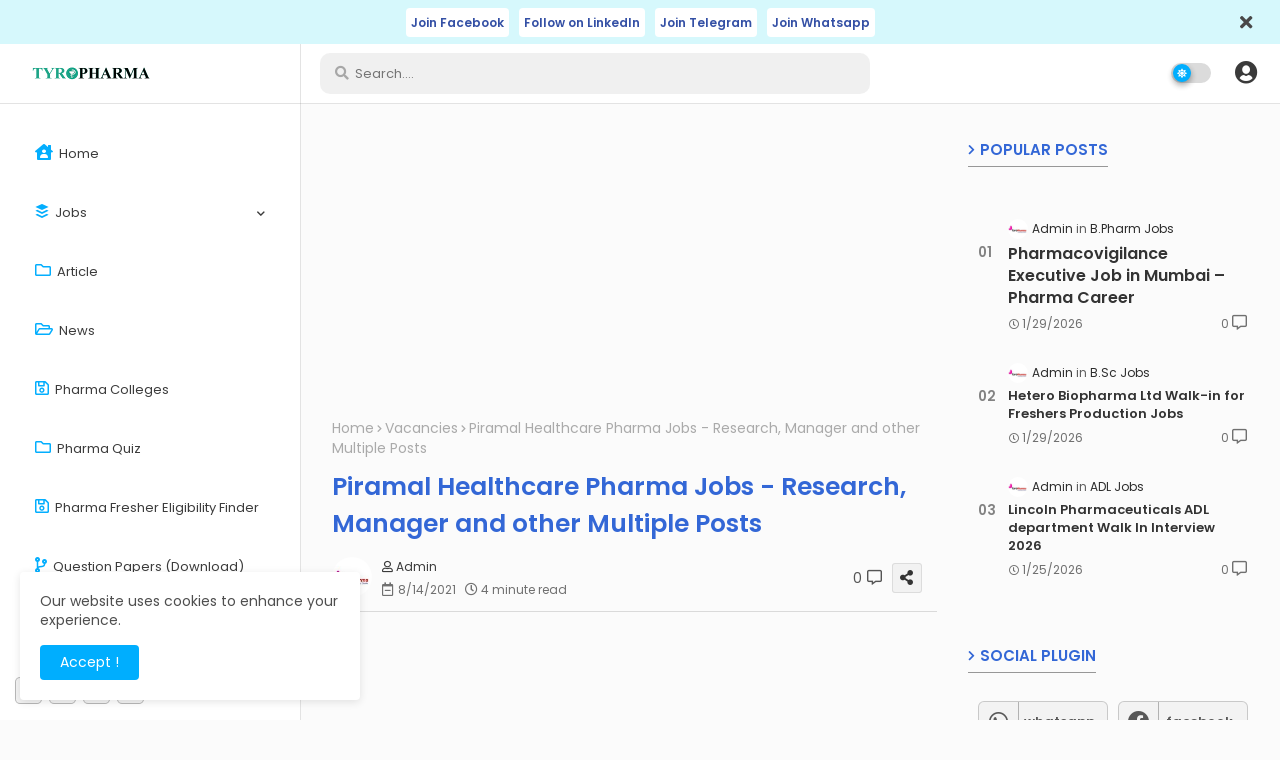

--- FILE ---
content_type: text/html; charset=UTF-8
request_url: https://www.tyropharma.com/2021/08/piramal-jobs.html
body_size: 104428
content:
<!DOCTYPE html>
<html class='ltr' dir='ltr' lang='en' xmlns='http://www.w3.org/1999/xhtml' xmlns:b='http://www.google.com/2005/gml/b' xmlns:data='http://www.google.com/2005/gml/data' xmlns:expr='http://www.google.com/2005/gml/expr'>
<head>
<script async='async' crossorigin='anonymous' src='https://pagead2.googlesyndication.com/pagead/js/adsbygoogle.js?client=ca-pub-7607270613148354'></script>
<style>
body{margin:0;font-family:system-ui,-apple-system,BlinkMacSystemFont}
img{max-width:100%;height:auto}
</style>
<!-- Google tag (gtag.js) -->
<script async='async' src='https://www.googletagmanager.com/gtag/js?id=G-8YSC82B5RN'></script>
<script>
  window.dataLayer = window.dataLayer || [];
  function gtag(){dataLayer.push(arguments);}
  gtag('js', new Date());

  gtag('config', 'G-8YSC82B5RN');
    </script>
<!--- Piki Templates All Packed SEO /-->
<meta content='width=device-width, initial-scale=1' name='viewport'/>
<title>Piramal Healthcare Pharma Jobs - Research, Manager and other Multiple Posts</title>
<meta content='text/html; charset=UTF-8' http-equiv='Content-Type'/>
<meta content='blogger' name='generator'/>
<link href='https://www.tyropharma.com/favicon.ico' rel='icon' type='image/x-icon'/>
<link href='https://www.tyropharma.com/favicon.ico' rel='icon' sizes='32x32'/>
<link href='https://www.tyropharma.com/favicon.ico' rel='icon' sizes='100x100'/>
<link href='https://www.tyropharma.com/favicon.ico' rel='apple-touch-icon'/>
<meta content='https://www.tyropharma.com/favicon.ico' name='msapplication-TileImage'/>
<link href='https://www.tyropharma.com/2021/08/piramal-jobs.html' hreflang='x-default' rel='alternate'/>
<meta content='#00aefe' name='theme-color'/>
<meta content='#00aefe' name='msapplication-navbutton-color'/>
<link href='https://www.tyropharma.com/2021/08/piramal-jobs.html' rel='canonical'/>
<link rel="alternate" type="application/atom+xml" title="TyroPharma &#8211; Pharmacist Jobs 2026 | Pharma Jobs India - Atom" href="https://www.tyropharma.com/feeds/posts/default" />
<link rel="alternate" type="application/rss+xml" title="TyroPharma &#8211; Pharmacist Jobs 2026 | Pharma Jobs India - RSS" href="https://www.tyropharma.com/feeds/posts/default?alt=rss" />
<link rel="service.post" type="application/atom+xml" title="TyroPharma &#8211; Pharmacist Jobs 2026 | Pharma Jobs India - Atom" href="https://www.blogger.com/feeds/7205867038000018520/posts/default" />

<link rel="alternate" type="application/atom+xml" title="TyroPharma &#8211; Pharmacist Jobs 2026 | Pharma Jobs India - Atom" href="https://www.tyropharma.com/feeds/8754896273978576719/comments/default" />
<meta content='Piramal Healthcare Jobs - Research, Manager and other Multiple Posts
Piramal Healthcare Pharma Jobs, Careers at Piramal Healtcare Company' name='description'/>
<!-- Metadata for Open Graph protocol available here https://ogp.me/. -->
<meta content='index, follow, max-snippet:-1, max-image-preview:large, max-video-preview:-1' name='robots'/>
<meta content='article' property='og:type'/>
<meta content='Piramal Healthcare Pharma Jobs - Research, Manager and other Multiple Posts' property='og:title'/>
<meta content='https://www.tyropharma.com/2021/08/piramal-jobs.html' property='og:url'/>
<meta content='Piramal Healthcare Jobs - Research, Manager and other Multiple Posts
Piramal Healthcare Pharma Jobs, Careers at Piramal Healtcare Company' property='og:description'/>
<meta content='TyroPharma – Pharmacist Jobs 2026 | Pharma Jobs India' property='og:site_name'/>
<meta content='Piramal Healthcare Pharma Jobs - Research, Manager and other Multiple Posts' property='og:title'/>
<meta content='Piramal Healthcare Pharma Jobs - Research, Manager and other Multiple Posts' name='keywords'/>
<meta content='summary_large_image' name='twitter:card'/>
<meta content='Piramal Healthcare Pharma Jobs - Research, Manager and other Multiple Posts' name='twitter:title'/>
<meta content='' name='twitter:domain'/>
<meta content='Piramal Healthcare Jobs - Research, Manager and other Multiple Posts
Piramal Healthcare Pharma Jobs, Careers at Piramal Healtcare Company' name='twitter:description'/>
<meta content='Piramal Healthcare Jobs - Research, Manager and other Multiple Posts
Piramal Healthcare Pharma Jobs, Careers at Piramal Healtcare Company' name='twitter:creator'/>
<meta content='en_US' property='og:locale'/>
<meta content='en_GB' property='og:locale:alternate'/>
<meta content='id_ID' property='og:locale:alternate'/>
<link href='//1.bp.blogspot.com' rel='dns-prefetch'/>
<link href='//28.2bp.blogspot.com' rel='dns-prefetch'/>
<link href='//3.bp.blogspot.com' rel='dns-prefetch'/>
<link href='//4.bp.blogspot.com' rel='dns-prefetch'/>
<link href='//2.bp.blogspot.com' rel='dns-prefetch'/>
<link href='//www.blogger.com' rel='dns-prefetch'/>
<link href='//maxcdn.bootstrapcdn.com' rel='dns-prefetch'/>
<link href='//fonts.googleapis.com' rel='dns-prefetch'/>
<link href='//use.fontawesome.com' rel='dns-prefetch'/>
<link href='//ajax.googleapis.com' rel='dns-prefetch'/>
<link href='//resources.blogblog.com' rel='dns-prefetch'/>
<link href='//feeds.feedburner.com' rel='dns-prefetch'/>
<link href='//cdnjs.cloudflare.com' rel='dns-prefetch'/>
<link href='//www.google-analytics.com' rel='dns-prefetch'/>
<link href='//themes.googleusercontent.com ' rel='dns-prefetch'/>
<link href='//pagead2.googlesyndication.com' rel='dns-prefetch'/>
<link href='//googleads.g.doubleclick.net' rel='dns-prefetch'/>
<link href='//www.gstatic.com' rel='preconnect'/>
<link href='//www.googletagservices.com' rel='dns-prefetch'/>
<link href='//static.xx.fbcdn.net' rel='dns-prefetch'/>
<link href='//tpc.googlesyndication.com' rel='dns-prefetch'/>
<link href='//apis.google.com' rel='dns-prefetch'/>
<link href='//www.facebook.com' rel='dns-prefetch'/>
<link href='//connect.facebook.net' rel='dns-prefetch'/>
<link href='//twitter.com' rel='dns-prefetch'/>
<link href='//www.youtube.com' rel='dns-prefetch'/>
<link href='//www.pinterest.com' rel='dns-prefetch'/>
<link href='//www.linkedin.com' rel='dns-prefetch'/>
<link href='https://fonts.googleapis.com' rel='preconnect'/>
<!-- Font Awesome Free 5.15.2 -->
<link href='//cdnjs.cloudflare.com/ajax/libs/font-awesome/5.15.2/css/fontawesome.min.css' media='print' onload='this.media=&#39;all&#39;' rel='stylesheet'/>
<!-- Template Style CSS -->
<style id='page-skin-1' type='text/css'><!--
/*
-----------------------------------------------
Blogger Template Style
Name:        Material UI - Blogger Free Template
Version:     2.0.0.V
Author:      Piki Template
Author Url:  https://pikitemplates.com/
Designed by: Piki Templates
Last Update: 06/January/2022
This Theme is Created by pikitemplates.com This work is licensed under a Creative Commons Attribution-NoDerivatives 4.0 International License https://creativecommons.org/licenses/by-nd/4.0/ No One Has Been Permission to Sell Or Distribute this template without Our Permission.
----------------------------------------------- */
/*-- Google Poppins Font Family --*/
@font-face{font-family:'Poppins';font-style:italic;font-weight:400;font-display:swap;src:url(https://fonts.gstatic.com/s/poppins/v15/pxiGyp8kv8JHgFVrJJLucXtAKPY.woff2) format('woff2');unicode-range:U+0900-097F,U+1CD0-1CF6,U+1CF8-1CF9,U+200C-200D,U+20A8,U+20B9,U+25CC,U+A830-A839,U+A8E0-A8FB}
@font-face{font-family:'Poppins';font-style:italic;font-weight:400;font-display:swap;src:url(https://fonts.gstatic.com/s/poppins/v15/pxiGyp8kv8JHgFVrJJLufntAKPY.woff2) format('woff2');unicode-range:U+0100-024F,U+0259,U+1E00-1EFF,U+2020,U+20A0-20AB,U+20AD-20CF,U+2113,U+2C60-2C7F,U+A720-A7FF}
@font-face{font-family:'Poppins';font-style:italic;font-weight:400;font-display:swap;src:url(https://fonts.gstatic.com/s/poppins/v15/pxiGyp8kv8JHgFVrJJLucHtA.woff2) format('woff2');unicode-range:U+0000-00FF,U+0131,U+0152-0153,U+02BB-02BC,U+02C6,U+02DA,U+02DC,U+2000-206F,U+2074,U+20AC,U+2122,U+2191,U+2193,U+2212,U+2215,U+FEFF,U+FFFD}
@font-face{font-family:'Poppins';font-style:italic;font-weight:600;font-display:swap;src:url(https://fonts.gstatic.com/s/poppins/v15/pxiDyp8kv8JHgFVrJJLmr19VFteOcEg.woff2) format('woff2');unicode-range:U+0900-097F,U+1CD0-1CF6,U+1CF8-1CF9,U+200C-200D,U+20A8,U+20B9,U+25CC,U+A830-A839,U+A8E0-A8FB}
@font-face{font-family:'Poppins';font-style:italic;font-weight:600;font-display:swap;src:url(https://fonts.gstatic.com/s/poppins/v15/pxiDyp8kv8JHgFVrJJLmr19VGdeOcEg.woff2) format('woff2');unicode-range:U+0100-024F,U+0259,U+1E00-1EFF,U+2020,U+20A0-20AB,U+20AD-20CF,U+2113,U+2C60-2C7F,U+A720-A7FF}
@font-face{font-family:'Poppins';font-style:italic;font-weight:600;font-display:swap;src:url(https://fonts.gstatic.com/s/poppins/v15/pxiDyp8kv8JHgFVrJJLmr19VF9eO.woff2) format('woff2');unicode-range:U+0000-00FF,U+0131,U+0152-0153,U+02BB-02BC,U+02C6,U+02DA,U+02DC,U+2000-206F,U+2074,U+20AC,U+2122,U+2191,U+2193,U+2212,U+2215,U+FEFF,U+FFFD}
@font-face{font-family:'Poppins';font-style:normal;font-weight:400;font-display:swap;src:url(https://fonts.gstatic.com/s/poppins/v15/pxiEyp8kv8JHgFVrJJbecmNE.woff2) format('woff2');unicode-range:U+0900-097F,U+1CD0-1CF6,U+1CF8-1CF9,U+200C-200D,U+20A8,U+20B9,U+25CC,U+A830-A839,U+A8E0-A8FB}
@font-face{font-family:'Poppins';font-style:normal;font-weight:400;font-display:swap;src:url(https://fonts.gstatic.com/s/poppins/v15/pxiEyp8kv8JHgFVrJJnecmNE.woff2) format('woff2');unicode-range:U+0100-024F,U+0259,U+1E00-1EFF,U+2020,U+20A0-20AB,U+20AD-20CF,U+2113,U+2C60-2C7F,U+A720-A7FF}
@font-face{font-family:'Poppins';font-style:normal;font-weight:400;font-display:swap;src:url(https://fonts.gstatic.com/s/poppins/v15/pxiEyp8kv8JHgFVrJJfecg.woff2) format('woff2');unicode-range:U+0000-00FF,U+0131,U+0152-0153,U+02BB-02BC,U+02C6,U+02DA,U+02DC,U+2000-206F,U+2074,U+20AC,U+2122,U+2191,U+2193,U+2212,U+2215,U+FEFF,U+FFFD}
@font-face{font-family:'Poppins';font-style:normal;font-weight:600;font-display:swap;src:url(https://fonts.gstatic.com/s/poppins/v15/pxiByp8kv8JHgFVrLEj6Z11lFc-K.woff2) format('woff2');unicode-range:U+0900-097F,U+1CD0-1CF6,U+1CF8-1CF9,U+200C-200D,U+20A8,U+20B9,U+25CC,U+A830-A839,U+A8E0-A8FB}
@font-face{font-family:'Poppins';font-style:normal;font-weight:600;font-display:swap;src:url(https://fonts.gstatic.com/s/poppins/v15/pxiByp8kv8JHgFVrLEj6Z1JlFc-K.woff2) format('woff2');unicode-range:U+0100-024F,U+0259,U+1E00-1EFF,U+2020,U+20A0-20AB,U+20AD-20CF,U+2113,U+2C60-2C7F,U+A720-A7FF}
@font-face{font-family:'Poppins';font-style:normal;font-weight:600;font-display:swap;src:url(https://fonts.gstatic.com/s/poppins/v15/pxiByp8kv8JHgFVrLEj6Z1xlFQ.woff2) format('woff2');unicode-range:U+0000-00FF,U+0131,U+0152-0153,U+02BB-02BC,U+02C6,U+02DA,U+02DC,U+2000-206F,U+2074,U+20AC,U+2122,U+2191,U+2193,U+2212,U+2215,U+FEFF,U+FFFD}
/*-- Font Awesome Free 5.15.1 --*/
@font-face{font-family:"Font Awesome 5 Brands";font-display:swap;font-style:normal;font-weight:400;font-display:block;src:url(https://cdnjs.cloudflare.com/ajax/libs/font-awesome/5.15.1/webfonts/fa-brands-400.eot);src:url(https://cdnjs.cloudflare.com/ajax/libs/font-awesome/5.15.1/webfonts/fa-brands-400.eot?#iefix) format("embedded-opentype"),url(https://cdnjs.cloudflare.com/ajax/libs/font-awesome/5.15.1/webfonts/fa-brands-400.woff2) format("woff2"),url(https://cdnjs.cloudflare.com/ajax/libs/font-awesome/5.15.1/webfonts/fa-brands-400.woff) format("woff"),url(https://cdnjs.cloudflare.com/ajax/libs/font-awesome/5.15.1/webfonts/fa-brands-400.ttf) format("truetype"),url(https://cdnjs.cloudflare.com/ajax/libs/font-awesome/5.15.1/webfonts/fa-brands-400.svg#fontawesome) format("svg")}.fab{font-family:"Font Awesome 5 Brands";font-weight:400}
@font-face{font-family:"Font Awesome 5 Free";font-display:swap;font-style:normal;font-weight:400;font-display:block;src:url(https://cdnjs.cloudflare.com/ajax/libs/font-awesome/5.15.1/webfonts/fa-regular-400.eot);src:url(https://cdnjs.cloudflare.com/ajax/libs/font-awesome/5.15.1/webfonts/fa-regular-400.eot?#iefix) format("embedded-opentype"),url(https://cdnjs.cloudflare.com/ajax/libs/font-awesome/5.15.1/webfonts/fa-regular-400.woff2) format("woff2"),url(https://cdnjs.cloudflare.com/ajax/libs/font-awesome/5.15.1/webfonts/fa-regular-400.woff) format("woff"),url(https://cdnjs.cloudflare.com/ajax/libs/font-awesome/5.15.1/webfonts/fa-regular-400.ttf) format("truetype"),url(https://cdnjs.cloudflare.com/ajax/libs/font-awesome/5.15.1/webfonts/fa-regular-400.svg#fontawesome) format("svg")}.far{font-family:"Font Awesome 5 Free";font-weight:400}
@font-face{font-family:"Font Awesome 5 Free";font-display:swap;font-style:normal;font-weight:900;font-display:block;src:url(https://cdnjs.cloudflare.com/ajax/libs/font-awesome/5.15.1/webfonts/fa-solid-900.eot);src:url(https://cdnjs.cloudflare.com/ajax/libs/font-awesome/5.15.1/webfonts/fa-solid-900.eot?#iefix) format("embedded-opentype"),url(https://cdnjs.cloudflare.com/ajax/libs/font-awesome/5.15.1/webfonts/fa-solid-900.woff2) format("woff2"),url(https://cdnjs.cloudflare.com/ajax/libs/font-awesome/5.15.1/webfonts/fa-solid-900.woff) format("woff"),url(https://cdnjs.cloudflare.com/ajax/libs/font-awesome/5.15.1/webfonts/fa-solid-900.ttf) format("truetype"),url(https://cdnjs.cloudflare.com/ajax/libs/font-awesome/5.15.1/webfonts/fa-solid-900.svg#fontawesome) format("svg")}.fa,.far,.fas{font-family:"Font Awesome 5 Free"}.fa,.fas{font-weight:900}
/*-- Reset CSS Start Here --*/
:root{
--body-font:'Poppins', Arial, sans-serif;
--title-font:'Poppins', Arial, sans-serif;
--meta-font:'Poppins', Arial, sans-serif;
--text-font:'Poppins', Arial, sans-serif;
--text-font-color:#505050;
--runs-solid-color:#c1bbbb;
--black-color:#404040;
--hero-color:#aaaaaa;
--bt-back:#ffffff;
--snippet-color:#aba4a4;
--solid-border:#ddd;
--white-bg:#ffffff;
--white-color:#333333;
--theme-text-color:#3e3e3e;
--body-color-main:#fbfbfb url() repeat scroll top left;
--all-link-color:#112b3e;
--black-text:#000000;
--button-bg-color:#0c229e;
--button-text-color:#ffffff;
--main-text-color:#101010;
--main-text-hover:#D52C1F;
--menu-text-color:#eeeeee;
--menu-mobile-bg:#ffffff;
--menu-mobile-color:#222222;
--button-home:#484848;
--menu-dual-hover:#424242;
--breaking-bg-color:#ffffff;
--bt-breaking:rgba(0 0 0 / 0.13);
--alert-color: #3450a5;
--bg-alert:#f8fcff;
--stick-hover:#ffffff;
--bt-breaking-text:#b5b5b5;
--shadow-top:0 0 20px rgba(0,0,0,.15);
--shadow-top-fixed:5px 5px 8px 0px rgba(224 223 223 / 0.48);
--ads-bg:rgb(233 233 233);
--ads-text:#898989;
--white-color-featured:#ffffff;
--buttons-category:#ffffff;
--buttons-category-text:#1d1d1d;
--white-color-search:#ffffff;
--search-bt-text:#626262;
--megagrid-bg:#ffffff;
--sidebar-bg:#ffffff;
--main-post-bg:#ffffff;
--comments-dec:#333;
--share-text:#ffffff;
--sticky-bg:#f1f1f1;
--input-form:transparent;
--bt-home:#f2f7fb;
--post-inner-bg:#ffffff;
--cm-count:#555555;
--navigation-blog-text:#4e4e4e;
--sticky-lists:#f7fcff;
--post-snip-data:#707070;
--post-snip-open:#383838;
--label-relative:#0000ec;
--front-bg-lists:#fff;
--share-author-links:#585858;
--box-posts-share:#f1f1f1;
--bg-comments:#ffffff;
--color-perfect:#00aefe;
--title-share:#1c1c1c;
--title-share-fa:#5c5c5c;
--label-bg-hover:#101010;
--home-buttons:#00aefe;
--footer-text-color:#404040;
--footer-cr-text-color:#2791e7;
--footer-pages-text-hover:#1059df;
--footer-widget-text:#404040;
--footer-caption-text:#868686;
--footer-post-text:#f0f0f0;
--footer-bg-color:#ededed;
--footer-widget-titles:#f0f0f0;
--main-menu-one: #ffffff;
--navigation-bar:#222222;
--submenu-color:#3a3a3a;
--widget-bg-color:#00aefe;
--widget-bg-color-border:#00aefe;
--load-more-bg:#00aefe;
--submenu-bg-color:#eeeeee;
--white-text-color:#ffffff;
--menu-hover-color:#222222;
--black-text-color:#3367D6;
--comment-content:#f6f6f6;
--comment-text:#5e5e5e;
--main-buttons:#0c229e;
--label-text-color:#2c2c2c;
--pager-text-color:#6d6d6d;
--ic-color:#ffffff;
--white-label-color:#ffffff;
--back-top-text:#3e3e3e;
--back-top:rgb(90 90 90 / 0.18);
--box-shadows:rgb(102 102 102 / 13%);
}
body.dark{
--main-logo-text-color:#d4d4d4;
--all-link-color:rgba(255,255,255,.7);
--body-color-main:#292929;
--main-menu: #383838;
--text-font-color:#e3e3e3;
--breaking-bg-color:#3a3a3a;
--shadow-top:none;
--menu-mobile-color:#dadada;
--menu-mobile-bg:#212121;
--input-form:rgb(112 112 112 / 0.34);
--shadow-top-fixed:none;
--white-color-search:#232323;
--alert-color: #bbbbbb;
--bg-alert:#242424;
--bg-comments:#262626;
--white-label-color:#464646;
--search-bt-text:#b5b5b5;
--submenu-color:#dadada;
--title-share:#dddddd;
--title-share-fa:#dddddd;
--front-bg-lists:#353535;
--box-shadows:transparent;
--menu-dual-hover:#a3a3a3;
--bt-home:#212121;
--widget-bg-color:#ffffff;
--widget-bg-color-border:#7c7a7a;
--main-menu-one:#232323;
--sticky-lists:#212121;
--bt-back:#232323;
--button-home:#dadada;
--theme-text-color:#dadada;
--post-snip-open:#eee;
--sticky-bg:#212121;
--black-text-color:#dadada;
--heading-text-color:#ffffff;
--ads-bg:#212121;
--stick-hover:#2c2c2e;
--box-posts-share:#323232;
--submenu-bg-color:#212121;
--label-text-color:#a1a1a1;
--white-color: #c3c3c3;
--ads-text:#dadada;
--white-color-featured:transparent;
--buttons-category:#3a3a3a;
--buttons-category-text:#dadada;
--megagrid-bg:#3a3a3a;
--black-text:#f3f8fb;
--post-snip-data:#a5a5a5;
--label-relative:#f3f8fb;
--sidebar-bg:#3a3a3a;
--main-post-bg:#3a3a3a;
--back-top-text:#d3d3d3;
--post-inner-bg:#3a3a3a;
--comments-dec:#cecece;
--load-more-bg:#3a3a3a;
--comment-content:#353535;
--comment-text:#c1c1c1;
--footer-bg-color:#404040;
--footer-widget-text:#E4E4E4;
--footer-text-color:#E4E4E4;
--main-text-hover:#ffffff;
--cm-count:#E4E4E4;
--main-text-color:#E4E4E4;
--navigation-blog-text:#c3c3c3;
--share-text:#2f2f2f;
--share-author-links:#E4E4E4;
}
a,abbr,acronym,address,applet,b,big,blockquote,body,caption,center,cite,code,dd,del,dfn,div,dl,dt,em,fieldset,font,form,h1,h2,h3,h4,h5,h6,html,i,iframe,img,ins,kbd,label,legend,li,object,p,pre,q,s,samp,small,span,strike,strong,sub,sup,table,tbody,td,tfoot,th,thead,tr,tt,u,ul,var{padding:0;border:0;outline:0;vertical-align:baseline;background:0;text-decoration:none}
form,textarea,input,button{font-family:var(--body-font);-webkit-appearance:none;-moz-appearance:none;appearance:none;border-radius:0;box-sizing:border-box}
.CSS_LIGHTBOX{z-index:999999!important}.CSS_LIGHTBOX_ATTRIBUTION_INDEX_CONTAINER .CSS_HCONT_CHILDREN_HOLDER > .CSS_LAYOUT_COMPONENT.CSS_HCONT_CHILD:first-child > .CSS_LAYOUT_COMPONENT{opacity:0}
input,textarea{outline:none}
input::placeholder{font-size:13px}
/*! normalize.css v3.0.1 | MIT License | git.io/normalize */
dl,ul{list-style-position:inside;font-weight:400;list-style:none}
ul li{list-style:none}
caption,th{text-align:center}
html,body{text-size-adjust:none;-webkit-text-size-adjust:none;-moz-text-size-adjust:none;-ms-text-size-adjust:none}
.separator a{clear:none!important;float:none!important;margin-left:0!important;margin-right:0!important}
#Navbar1,#navbar-iframe,.widget-item-control,a.quickedit,.home-link,.feed-links{display:none!important}
.center{display:table;margin:0 auto;position:relative}
.widget > h2,.widget > h3{display:none}
.widget iframe,.widget img{max-width:100%}
.container{width:100%;margin:0 auto;padding:0px;box-sizing:border-box}
.center{display:table;margin:0 auto;position:relative}
img{border:0;position:relative}
a,a:visited{text-decoration:none}
.clearfix{clear:both}
.section,.widget,.widget ul{margin:0;padding:0}
a{color:var(--all-link-color)}
a img{border:0}
abbr{text-decoration:none}
.widget>h2,.widget>h3{display:none}
*:before,*:after{-webkit-box-sizing:border-box;-moz-box-sizing:border-box;box-sizing:border-box;}
/*-- CSS Variables --*/
.no-items.section{display:none}
h1,h2,h3,h4,h5,h6{font-family:var(--title-font);font-weight:600}
body{position:relative;background:var(--body-color-main);font-family:var(--body-font);font-size:14px;font-weight:400;color:var(--black-text);word-wrap:break-word;margin:0;padding:0;font-style:normal;line-height:1.4em}
#outer-wrapper{position:relative;overflow:hidden;width:100%;max-width:100%;margin:0 auto}
h1{font-size:26px;line-height:28px}
h3{font-size:22px;line-height:21px}
h4{font-size:20px;line-height:18px}
h5{font-size:16px;line-height:16px}
h6{font-size:13px;line-height:13px;margin-bottom:0;margin-top:0}
@media only screen and (min-width:1025px){h1{font-size:42px;line-height:46px}
h2{font-size:36px;line-height:40px}
h3{font-size:28px;line-height:35px}
h4{font-size:21px;line-height:26px}
}
.post-body h1{font-size:28px}
.post-body h2{font-size:24px}
.post-body h3{font-size:21px}
.post-body h4{font-size:18px}
.post-body h5{font-size:16px}
.post-body h6{font-size:13px}
.dark .post-body p{background:transparent!important;color:#fff!important}
#flex-items{display:flex;flex-direction:row;}
#flex-menu-space{position:relative;float:left;display:block;box-sizing:border-box;min-width:300px;overflow:hidden;max-width:100%;}
input#showlink{line-height:0;margin:0;padding:0;outline:0;border:0;width:1px;height:0;opacity:0;}
button.tune{position:relative;display:block;border:none;margin:5px 0;background:rgb(0 144 255 / 24%);color:var(--black-text-color);font-size:12px;padding:2px 13px;border-radius:4px;margin-top:-15px;}
button.tune:hover{opacity:0.8;}
#center-container{position:relative;float:left;width:100%;overflow:hidden;padding:20px 50px 0;margin:0;box-sizing:border-box;}
#center-container > .container{margin:0 auto;display:flex;align-content:center;justify-content:space-evenly;}
#feed-view{position:relative;float:left;width:calc(100% - (320px + 30px));max-width:900px;box-sizing:border-box;padding: 0 30px 0 0;}
#sidebar-container{position:relative;float:right;width:345px;box-sizing:border-box;padding:0}
.post-filter-image{position:relative;display:block;transition:transform .3s ease}
.snip-thumbnail{position:relative;width:100%;height:100%;display:block;object-fit:cover;z-index:1;opacity:0;transition:opacity .30s ease,transform .30s ease}
.snip-thumbnail.lazy-img{opacity:1}
.row,.row-1{position:relative;}
.post-filter-link:hover .snip-thumbnail{filter: brightness(1.2);}
/*-- Social Icons Start Here (Global FontAwesome Icon Codes) --*/
.social-footer a:before,.social a:before{display:inline-block;font-family:'Font Awesome 5 Brands';font-style:normal;font-weight:400}
.social-footer .blogger a:before,.social .blogger:before{content:"\f37d"}
.social-footer .behance a:before,.social .behance:before{content:"\f1b4"}
.social-footer .digg a:before,.social .digg:before{content:"\f1a6"}
.social-footer .instagram a:before,.social .instagram:before{content:"\f16d"}
.social-footer .pinterest a:before,.social .pinterest:before{content:"\f0d2"}
.social-footer .rss a:before,.social .rss:before{content:'\f09e';font-family:'Font Awesome 5 Free';font-weight:900}
.social-footer .facebook a:before,.social .facebook:before{content:"\f09a"}
.social-footer .facebook-f a:before,.social .facebook-f:before{content:"\f09a"}
.social-footer .twitter a:before,.social .twitter:before{content:"\f099"}
.social-footer .youtube a:before,.social .youtube:before{content:"\f167"}
.social-footer .stack-overflow a:before,.social .stack-overflow:before{content:"\f16c"}
.social-footer .github a:before,.social .github:before{content:"\f09b"}
.social-footer .linkedin a:before,.social .linkedin:before{content:"\f0e1"}
.social-footer .skype a:before,.social .skype:before{content:"\f17e"}
.social-footer .stumbleupon a:before,.social .stumbleupon:before{content:"\f1a4"}
.social-footer .tumblr a:before,.social .tumblr:before{content:"\f173"}
.social-footer .vk a:before,.social .vk:before{content:"\f189"}
.social-footer .reddit a:before,.social .reddit:before{content:"\f1a1"}
.social-footer .whatsapp a:before,.social .whatsapp:before{content:"\f232"}
.social-footer .telegram a:before,.social .telegram:before{content:"\f2c6"}
.social-footer .dribbble a:before,.social .dribbble:before{content:"\f17d"}
.social-footer .soundcloud a:before,.social .soundcloud:before{content:"\f1be"}
.social-footer .twitch a:before,.social .twitch:before{content:"\f1e8"}
.social-footer .delicious a:before,.social .delicious:before{content:"\f1a5"}
.social-footer .codepen a:before,.social .codepen:before{content:"\f1cb"}
.social-footer .snapchat a:before,.social .snapchat:before{content:"\f2ac"}
.social-footer .copy-post a:before,.social .copy-post:before{content:"\f0c5";font-family:'Font Awesome 5 Free'}
.social-footer .email a:before,.social .email:before{content:'\f0e0';font-family:'Font Awesome 5 Free'}
.social-footer .external-link a:before,.social .external-link:before{content:'\f35d';font-family:'Font Awesome 5 Free';font-weight:900}
.social-bg-hover a.blogger:hover{color:#ff5722}
.social-bg-hover a.facebook:hover,.social-bg-hover a.facebook-f:hover{color:#3b5999}
.social-bg-hover a.twitter:hover{color:#00acee}
.social-bg-hover a.youtube:hover{color:#f50000}
.social-bg-hover a.messenger:hover{color:#0084ff}
.social-bg-hover a.snapchat:hover{color:#ffe700}
.social-bg-hover a.telegram:hover{color:#179cde}
.social-bg-hover a.instagram:hover{color:#dd277b}
.social-bg-hover a.pinterest:hover,.social-bg-hover a.pinterest-p:hover{color:#ca2127}
.social-bg-hover a.dribbble:hover{color:#ea4c89}
.social-bg-hover a.linkedin:hover{color:#0077b5}
.social-bg-hover a.stumbleupon:hover{color:#eb4823}
.social-bg-hover a.vk:hover{color:#4a76a8}
.social-bg-hover a.stack-overflow:hover{color:#f48024}
.social-bg-hover a.github:hover{color:#24292e}
.social-bg-hover a.soundcloud:hover{background:linear-gradient(#ff7400,#ff3400)}
.social-bg-hover a.behance:hover{color:#191919}
.social-bg-hover a.digg:hover{color:#1b1a19}
.social-bg-hover a.delicious:hover{color:#0076e8}
.social-bg-hover a.codepen:hover{color:#000}
.social-bg-hover a.flipboard:hover{color:#f52828}
.social-bg-hover a.reddit:hover{color:#ff4500}
.social-bg-hover a.tumblr:hover{color:#365069}
.social-bg-hover a.twitch:hover{color:#6441a5}
.social-bg-hover a.rss:hover{color:#ffc200}
.social-bg-hover a.skype:hover{color:#00aff0}
.social-bg-hover a.whatsapp:hover{color:#3fbb50}
.social-bg-hover a.discord:hover{color:#7289da}
.social-bg-hover a.share:hover{color:var(--hero-color)}
.social-bg-hover a.email:hover{color:#888}
.social-bg-hover a.external-link:hover{color:#3500e5}
.social-front-hover a.blogger{background:#ff5722}
.social-front-hover a.facebook,.social-front-hover a.facebook-f{background:#3b5999}
.social-front-hover a.twitter{background:#00acee}
.social-front-hover a.youtube{background:#f50000}
.social-front-hover a.messenger{background:#0084ff}
.social-front-hover a.snapchat{background:#ffe700}
.social-front-hover a.telegram{background:#179cde}
.social-front-hover a.instagram{background:linear-gradient(15deg,#ffb13d,#dd277b,#4d5ed4)}
.social-front-hover a.pinterest:hover,.social-front-hover a.pinterest-p{background:#ca2127}
.social-front-hover a.dribbble{background:#ea4c89}
.social-front-hover a.linkedin{background:#0077b5}
.social-front-hover a.stumbleupon{background:#eb4823}
.social-front-hover a.vk{background:#4a76a8}
.social-front-hover a.stack-overflow{background:#f48024}
.social-front-hover a.github{background:#24292e}
.social-front-hover a.soundcloud{background:linear-gradient(#ff7400,#ff3400)}
.social-front-hover a.behance{background:#191919}
.social-front-hover a.digg{background:#1b1a19}
.social-front-hover a.delicious{background:#0076e8}
.social-front-hover a.codepen{background:#000}
.social-front-hover a.flipboard{background:#f52828}
.social-front-hover a.reddit{background:#ff4500}
.social-front-hover a.tumblr{background:#365069}
.social-front-hover a.twitch{background:#6441a5}
.social-front-hover a.rss{background:#ffc200}
.social-front-hover a.skype{background:#00aff0}
.social-front-hover a.whatsapp{background:#3fbb50}
.social-front-hover a.discord{background:#7289da}
.social-front-hover a.share{background:var(--hero-color)}
.social-front-hover a.email{background:#888}
.social-front-hover a.external-link{background:#3500e5}
.grid-menu-main-logo{display:none}
.dark .post-body ol>li:before{color:#eee}
.mega-mode{position:relative;padding:0 15px;margin:0;text-align:center;border-radius:30px;display:inline-block;align-items:center;z-index:999}
.dark-button{display:none;}
.dark-button + .dark-toggle{outline:0;display:inline-block;width:40px;height:20px;vertical-align:middle;position:relative;cursor:pointer;margin-left:5px;-webkit-user-select:none;-moz-user-select:none;-ms-user-select:none;user-select:none;}
.dark-mode + .dark-toggle{border-radius:99em;transition:all .4s ease}
.dark-mode + .dark-toggle:after{content:'\f185';font-family:'Font Awesome 5 Free';font-size: 10px;font-weight:900;color:#fff;line-height:18px;border-radius:100px;background:#00aefe;transition:left 0.3s cubic-bezier(0.175,0.885,0.32,1.275),padding 0.3s ease,margin 0.3s ease;position:absolute;width:18px;height:18px;top:1px;left:2px;box-shadow:0 3px 6px rgba(0,0,0,0.16),0 3px 6px rgba(0,0,0,0.23)}
.dark .dark-mode + .dark-toggle{background:rgb(255 237 198 / 0.41)}
.dark-mode + .dark-toggle{background:rgb(111 111 111 / 0.25)}
.dark .dark-mode + .dark-toggle:after{content:'\f186';left:53%;background:#d5904e}
#grid-menu-wrap>.mega-menu{position:unset!important}
.drop-down>a:after{content:'\f078';float:right;font-family:'Font Awesome 5 Free';font-size:9px;font-weight:900;margin:-1px 0 0 5px}
/*----- Home Page Buttons -----*/
.mega-wrap{display:block;position:relative;margin:0;padding:0;overflow:hidden;}
.mega-wrap .container{display:flex;flex-direction: column;align-items:center;justify-content:space-between;align-content:center;}
.dual-wrapper,.max-wrapper{position:relative;display:block;padding:0 10px;width:100%;box-sizing:border-box;}
.dual-wrapper .widget,.max-wrapper .widget{background:var(--front-bg-lists);margin:14px auto 20px;border-radius:5px;box-sizing:border-box;overflow:hidden;display:block;width:100%;box-shadow: 2px 2px 6px 1px var(--box-shadows);}
.dual-wrapper .widget{padding:38px 20px;}
.max-wrapper .widget{padding:10px 20px;}
.max-wrapper .widget .max-wrapper-section{position:relative;display:flex;flex-direction:column;align-content:center;align-items:center;justify-content:space-between;margin:0 auto;}
.max-wrapper .widget:hover{animation:shake 0.5s;}
@keyframes shake{0%{transform:translateX(0)}
25%{transform:translateX(8px);}
50%{transform:translateX(-8px);}
85%{transform:translateZ(8px);}
100%{transform:translateX(0px);}
}
.section-sticky{position:fixed;display:none;left:0;right:0;bottom:0;background-color:var(--sticky-lists);border-top:1px solid rgb(108 108 108 / 14%);padding:0 25px;box-shadow:0 5px 15px 0 rgb(0 0 0 / 46%);z-index:1;}
ul.mobileMenu{display:flex;align-items:center;justify-content:space-between;height:50px;margin:0;padding:0;list-style:none;}
ul.mobileMenu li{position:relative;text-align:center;}
ul.mobileMenu li label, ul.mobileMenu li a{display:block;font-size:20px;color:#6a6a6a}
ul.mobileMenu li label:hover, ul.mobileMenu li a:hover{color: #464646;}
.max-wrapper .widget .max-wrapper-section .max-wrapper-title{position:relative;display:block;text-align:center;}
.max-wrapper .widget .max-wrapper-section .max-wrapper-title h2{position:relative;display:block;font-size:18px;line-height:15px;margin:10px 0;}
.max-wrapper .widget .max-wrapper-section .max-wrapper-title span{font-size:13px;line-height:20px;}
.dual-wrapper-section{display:flex;align-items:center;justify-content:space-between;}
.dual-wrapper-title{position:relative;width:68%;float:left;}
.dual-wrapper-title h2{position:relative;display:block;font-size:18px;line-height:15px;margin:10px 0;}
.dual-wrapper-title .image-caption{font-size:13px;line-height:20px;}
.dual-wrapper-title a{position:relative;display:block;color:#00aefe;background:var(--bt-home);float:left;font-size:13px;padding:5px 10px;margin:15px 0 0;border-radius:5px;border:1px solid rgb(92 92 92 / 0.11);}
.dual-wrapper-title a:hover{opacity:0.8;}
div#max-wrapper{display:-ms-grid;display:grid;-ms-grid-columns:repeat(9,minmax(0,1fr));margin:0 0 24px;grid-row-gap:20px;grid-column-gap:20px;grid-template-columns:repeat(4,1fr);}
.max-wrapper div#Image3{grid-column:1/3;grid-row:1/4;}
.max-wrapper #Image4{grid-column:3/5;grid-row:1/4;}
.max-wrapper .widget{margin:0;}
.dual-wrapper-img,.max-wrapper-img{position:relative;display:block;box-sizing:border-box;overflow:hidden;}
.dual-wrapper-img{margin-left:3px;height:133px}
.max-wrapper-img{height:90px;}
.max-wrapper-img img,.dual-wrapper-img img{display:block;position:relative;height:100%;width:100%;}
/*----- Table of Content (TOC). -----*/
.xxqo-tociki-pro{display:flex;width:100%;clear:both;margin:0}
.xxqo-tociki-inner{position:relative;max-width:100%;font-size:14px;background-color:rgba(165 165 165 / 0.10);overflow:hidden;line-height:23px;border:1px solid #a0a0a0;border-radius:5px}
a.xxqo-tociki-title{position:relative;display:flex;align-items:center;justify-content:space-between;height:38px;font-size:16px;font-weight:600;color:var(--text-font-color);padding:0 15px;margin:0}
.xxqo-tociki-title-text{display:flex}
.xxqo-tociki-title-text:before{content:'\f0cb';font-family:'Font Awesome 5 Free';font-size:14px;font-weight:900;margin:0 5px 0 0}
.rtl .xxqo-tociki-title-text:before{margin:0 0 0 5px}
.xxqo-tociki-title:after{content:'\f078';font-family:'Font Awesome 5 Free';font-size:12px;font-weight:900;margin:0 0 0 25px;color:var(--buttons-category-text);}
.rtl .xxqo-tociki-title:after{margin:0 25px 0 0;}
.xxqo-tociki-title.opened:after{content:'\f077'}
a.xxqo-tociki-title:hover{text-decoration:none}
#xxqo-tociki{display:none;padding:0 15px 10px;margin:0}
#xxqo-tociki ol{padding:0 0 0 15px}
#xxqo-tociki li{font-size:14px;margin:10px 0}
#xxqo-tociki li a{color:var(--main-text-color)}
#xxqo-tociki li a:hover{opacity:0.8;text-decoration:underline}
/*----- Cap the total number of ads (widgets and inline ads). -----*/
#top-ad-placeholder .widget > .widget-title,#bottom-ad-placeholder .widget > .widget-title{display:none}
#top-ad-placeholder,#bottom-ad-placeholder{margin:15px 0;padding:0;width:100%;overflow:hidden;}
.main-ads-pikihome{position:relative;float:left;width:100%;margin:15px 0 0}
.main-ads-pikihome .widget{position:relative;float:left;width:100%;line-height:0;margin:0 0 5px}
.main-ads-pikihome .widget > .widget-title,#post-placeholder .widget > .widget-title{display:none}
#post-placeholder{position:relative;box-sizing:border-box;width:100%;height:auto;padding:0 5px;margin:10px 0}
#post-placeholder .widget{position:relative;width:100%;line-height:0;height:auto}
/*----- Standard footer section under Parent of Center Container element. -----*/
#footer-container{display:block;color:var(--footer-text-color);margin:auto;padding:0 30px;border-top:1px solid rgba(255,255,255,0.08);overflow:hidden}
#footer-container .footer-copyright{position:relative;float:left;font-size:13px;line-height:40px;margin:0}
.copyright-text{margin:0;color:var(--footer-text-color);;line-height:50px;}
#footer-container .footer-copyright a{color:var(--footer-cr-text-color)}
#footer-container .footer-copyright a:hover{color:var(--footer-text-color)}
#footer-checks-menu{float:right;position:relative;display:block;margin:5px 0 0}
#footer-checks-menu .widget > .widget-title,#footer-copyright .widget > .widget-title{display:none}
.footer-checks-menu ul li{position:relative;float:left;margin:0}
.footer-checks-menu ul li a{float:left;font-size:14px;color:var(--footer-text-color);height:30px;line-height:40px;padding:0 5px;margin:0 0 20px}
#footer-checks-menu ul li a:hover{color:var(--footer-pages-text-hover)}
.pikiList .postMode .fav-list{display:block;}
.postMode .fav-list,.pikiList .postMode .fav-grid{display:none;}
.postMode span i{font-size:17px;color:var(--share-author-links);margin:0 0 0 5px;}
.postMode span{font-size:14px;margin:0 5px 0 0;cursor:pointer;}
.postMode .fav-grid{display:block;}
/*-- Top Social Menu CSS (IE/ IE9 etc.) --*/
.socialFilter .external-link a{background-color:var(--main-text-hover)}
.sharing-button .facebook a,.sharing-button .facebook-f a{background-color:#3b5999}
.sharing-button .twitter a,.sharing-button .twitter-square a{background-color:#00acee}
.sharing-button .reddit a{background-color:#ff4500}
.sharing-button .pinterest a,.sharing-button .pinterest-p a{background-color:#ca2127}
.sharing-button .linkedin a{background-color:#0077b5}
.sharing-button .whatsapp a{background-color:#3fbb50}
.sharing-button .email a{background-color:#888}
.grid-menu-main .fa{color:#FFF! important}
/*-- Top Social Menu Code (jQuery Latest Menu) --*/
.active-search #search-flex{top:50px;z-index:15151515;left:initial;width:100%;max-width: 1200px;}
.active-search .overlay{filter:blur(2.5px);background-color:rgba(27,27,37,0.5);z-index:151515;backdrop-filter:saturate(100%) blur(2.5px);visibility:visible;opacity:1;}
#grid-menu-mainTested{position:relative;float:left;width:100%;height:auto;margin:0;}
.grid-menu-wrap{position:relative;float:left;width:100%;height:60px;box-sizing:border-box;padding:0;margin:0;}
.active-search #feed-view .theiaStickySidebar,.show-share #feed-view .theiaStickySidebar{position:relative !important;transform:unset !important;}
.grid-menu{float:left;background:var(--main-menu-one);width:100%;height:60px;box-sizing:border-box;top:44px;margin:0;position:fixed;left:0;width:100%;z-index:990;box-shadow:none;border-bottom:1px solid rgb(114 114 114 / 0.20);transition:top .17s ease;}
.close-bt{position:absolute;font-size:16px;color:var(--black-text-color);right:0;cursor:pointer;}
.grid-menu.flow{position:relative;z-index:unset;}
.SuperLogo{position:relative;right:9px;width:100%;float:left;height:59px;padding:0 0 0 10px;margin:0;border-bottom:1px solid rgb(114 114 114 / 0.20);}
.SuperLogo .SuperLogo-img{display:flex;align-items:center;height:40px;overflow:hidden;}
.menu-space .SuperLogo .SuperLogo-img{margin:0 0 0 15px;}
.SuperLogo img{display:block;width:auto;height:auto;max-height:40px;margin:0;}
.show-menu-space{display:none;color:var(--submenu-color);height:40px;font-size:17px;padding:0 15px;}
.header-flex{float:left;position:relative;min-width:300px;}
.header-section{position:relative;display:flex;flex-wrap:wrap;float:left;width:100%;margin:0;align-items:center;align-content:center;height:59px;}
.header-left{position:static;display:flex;margin:0 0 0 20px;flex:1;max-width:550px;}
.sticky-search-container{width:100%;max-width:550px;margin:0 auto;padding:0 0 0 15px;background:rgb(120 120 120 / 0.11);border-radius:10px;}
form.search-form{position:relative;width:100%;}
.sticky-search-container:before{content:"\f002";font-family:'Font Awesome 5 Free';font-weight:900;position:absolute;top:20px;color:rgb(106 106 106 / 54%);}
.Alert-wrap{position:relative;display:flex;overflow:hidden;height:44px;background:rgb(0 228 255 / 15%);align-content:center;align-items:center;justify-content:center;}
.Alert-flex{text-align:center;color:var(--alert-color);display:flex;margin:0;height:37px;font-size:13px;overflow:hidden;line-height:19px;font-family:var(--title-font);align-items:center;align-content:center;}
.Alert-flex a{position:relative;display:block;margin:5px;padding:5px;color:var(--alert-color);background:var(--main-menu-one);border-radius:4px;font-size:12px;font-weight:600;min-width:72px;overflow:hidden;text-align:center;}
.Alert-close{position:absolute;margin:0;padding:10px;cursor:pointer;right:18px;font-size:18px;color:var(--button-home);}
.header-right{position:absolute;top:2px;right:14px;margin:0;z-index: 11;background:var(--bt-back)}
.SuperLogo .widget{position:relative;display:flex;align-items:center;height:100%;margin:0 auto;}
.SuperLogo-img .logo-img{display:flex;align-items:center;height:40px;overflow:hidden;margin:0 auto;}
.SuperLogo h1{display:block;font-size:25px;color:var(--navigation-bar);height:30px;line-height:30px;overflow:hidden;padding:0;margin:0}
.SuperLogo h1 a{color:var(--navigation-bar)}
.SuperLogo #title-header{display:none;visibility:hidden}
.main-menu-wrap{position:static;height:56px;margin:0}
#grid-menu-main .widget,#grid-menu-main .widget>.widget-title{display:none}
#grid-menu-main .show-menu{display:block}
#grid-menu-wrap>li>a{position:relative;display:block;font-size:13px;color:var(--submenu-color);font-weight:400;text-transform:capitalize;padding:10px 10px;margin:10px 0;}
#grid-menu-wrap>li>a i{margin:0 3px 0 0;font-size:16px;color:var(--color-perfect)}
#grid-menu-wrap>li>a:hover{opacity:0.8}
.grid-menu-main ul>li>ul>li a{display:block;font-size:13px;font-weight:400;color:var(--submenu-color);padding:5px 0 5px 15px;}
.grid-menu-main ul li ul{overflow:hidden;}
.grid-menu-main ul>li>ul>li>ul>li a{padding:5px 0 5px 30px;}
.newClass, .grid-menu.topClass, .menu-space.topClass{top:0 !important}
.grid-logo{display:none}
#grid-menu-main ul>li>ul>li:last-child a{border:0}
#grid-menu-main ul>li>ul>li:hover>a{color:var(--menu-dual-hover)}
#grid-menu-main ul>li.sub-tab>a:after{content:'\f078';float:right;font-family:'Font Awesome 5 Free';font-size:9px;font-weight:900;margin:1px 0 0 5px}
#grid-menu-main ul>li>ul>li.sub-tab>a:after{content:'\f054';float:right;margin:0}
#grid-menu-main ul>li:hover>ul,#grid-menu-main ul>li>ul>li:hover>ul{visibility:visible;opacity:1;-webkit-backface-visibility:hidden;backface-visibility:hidden;-webkit-transform:translate(0);transform:translate(0)}
.loading-icon{width:100%;height:100%;line-height:300px;display:flex ;justify-content:center;align-items:center;}
.loading-icon:after{content:"";width:40px;height:40px;border-radius:50%;border:2px solid var(--main-text-color);border-right:2px solid #c1c1c1;display:inline-block;animation:runload 0.6s infinite}
@-webkit-keyframes runload{0%{-webkit-transform:rotate(0deg);transform:rotate(0deg)}
to{-webkit-transform:rotate(1turn);transform:rotate(1turn)}
}
@keyframes runload{0%{-webkit-transform:rotate(0deg);transform:rotate(0deg)}
to{-webkit-transform:rotate(1turn);transform:rotate(1turn)}
}
.loading-frame{-webkit-animation-duration:.5s;animation-duration:.5s;-webkit-animation-fill-mode:both;animation-fill-mode:both}
@keyframes fadeIn{from{opacity:0}
to{opacity:1}
}
.run-time{animation-name:fadeIn}
@keyframes fadeInUp{from{opacity:0;transform:translate3d(0,5px,0)}
to{opacity:1;transform:translate3d(0,0,0)}
}
.load-time{animation-name:fadeInUp}
.overlay{visibility:hidden;opacity:0;position:fixed;top:0;left:0;right:0;bottom:0;z-index:1000;margin:0;}
.show-menu-space:before{content:"\f0c9";font-family:'Font Awesome 5 Free';font-size:20px;font-weight:900}
.menu-space{display:block;position:fixed;width:300px;height:100%;top:44px;bottom:0;background:var(--menu-mobile-bg);z-index:1111;left:0;-webkit-transform:translateX(0);transform:translateX(0);visibility:visible;opacity:.99;border-right: 1px solid rgb(114 114 114 / 0.20);-webkit-transition:all .17s cubic-bezier(.79,.14,.15,.86);-moz-transition:all .17s cubic-bezier(.79,.14,.15,.86);-o-transition:all .17s cubic-bezier(.79,.14,.15,.86);transition:all .17s cubic-bezier(.79,.14,.15,.86)}
.menu-space-flex{display:flex;flex-direction:column;opacity:1;justify-content:space-between;float:left;width:100%;height:calc(100% - 16%);transition:all ease-in-out .3s}
.social-mobile ul{margin: 0 0 0 15px;float: left;}
.post-inner-data.flex{display:flex;align-content:center;}
.post-inner-user{position:relative;float:left;}
span.author-image{position:relative;display:block;height:40px;width:40px;}
span.author-image img{border-radius:50%;}
.grid-menu-main{position:relative;float:left;width:100%;box-sizing:border-box;padding:20px 25px 0}
.grid-menu-main>ul{margin:0}
#grid-menu-main .fa{padding:0 5px}
.grid-menu-main .fa{margin:5px;padding:auto}
.grid-menu-main .m-sub{display:none;padding:0}
.grid-menu-main ul li{position:relative;display:block;overflow:hidden;float:left;width:100%;font-size:14px;font-weight:600;margin:0;padding:0}
.grid-menu-main ul li.sub-tab.show>a:after{content:'\f077'}
.grid-menu-main ul li a:hover,.grid-menu-main ul li.sub-tab.show>a,.grid-menu-main ul li.sub-tab.show>.submenu-toggle{color:fff}
.grid-menu-main ul>li>ul>li a:before{content:"\2022";font-family:'Font Awesome 5 Free';font-style:normal;font-weight:700;color:rgb(88 88 88 / 0.42);font-size:15px;padding-right:5px}
.grid-menu-main ul>li>.submenu-toggle:hover{color:var(--menu-hover-color)}
.spring-open{overflow:hidden;left:0;right:0}
.search-wrap{position:relative;display:flex;height:54px;align-items:center;margin:0;}
#search-flex{display:none;position:fixed;height:70px;background-color:var(--white-color-search);margin:0;padding:0 20px;border-radius:9px;box-sizing:border-box;}
.search-flex-container{display:flex;justify-content:space-between;align-items:center;position:relative;float:right;width:100%;height:100%;background-color:rgba(0,0,0,0);overflow:hidden;margin:0;animation:animateSearch .20s ease}
.search-flex-container .search-form{position:relative;height:34px;background-color:rgb(139 139 139 / 0.16);flex:1;padding: 0 0 0 10px;border:0;border-radius: 4px 0 0 4px;}
.search-flex-container .search-input{position:relative;width:100%;height:35px;background-color:rgba(0,0,0,0);font-size:14px;color:var(--search-bt-text);font-weight:400;padding:0 15px 0 0;border:0;}
.search-flex-container .search-input:focus,.search-flex-container .search-input::placeholder{color:var(--search-bt-text);outline:none}
.search-flex-container .search-input::placeholder{opacity:.70}
.search-hidden:after{content:'\f00d';font-family:'Font Awesome 5 Free';font-weight:900;margin:0;}
@-webkit-keyframes animateSearch{0%{width:80%;opacity:0}
100%{width:100%;opacity:1}}
.search-flex-close{width:34px;height:34px;border-radius:0 4px 4px 0;background:rgb(139 139 139 / 0.16);color:var(--search-bt-text);font-size:14px;display:flex;align-items:center;justify-content:center;cursor:pointer;transition:transform ease-out .2s;z-index:20;padding:0;margin:0;}
.search-flex-close:hover{opacity:0.8;}
.search-button-flex, .author-button-flex{color:var(--submenu-color);top:0;right:0;width:40px;height:40px;text-align:center;line-height:40px;cursor:pointer;z-index:20;padding:0;margin:0;transition:margin .25s ease;}
.search-button-flex{display:none;font-size:16px;}
.author-button-flex{font-size:23px;}
.search-button-flex:before{content:"\f002";font-family:'Font Awesome 5 Free';font-weight:900}
.author-button-flex:before{content:"\f2bd";font-family:'Font Awesome 5 Free';font-weight:900}
input.search-input{position:relative;background-color:transparent;border:0;text-align:start;font-size:14px;padding:10px  20px;width:100%;color:var(--black-text-color);-webkit-transition:all .3s ease-out;-moz-transition:all .3s ease-out;-ms-transition:all .3s ease-out;-o-transition:all .3s ease-out;transition:all .3s ease-out}
input.search-input[type=text]{width:83%;height:60px;display:block}
.search-msg{text-align:center;font-size:18px;color:rgba(255,255,255,0.96);padding:5px 0;margin:10px 0;border-bottom:1px dashed rgba(255 255 255 / 0.36)}
.search-input input{border-radius:5px;padding:5px 10px;width:98%;border:2px solid #eee}
/*-- Cookies Consent --*/
#xx0o-cookie{display:none;position:fixed;bottom:20px;left:20px;width:300px;background-color:var(--buttons-category);z-index:1111;padding:20px;visibility:hidden;opacity:0;border-radius:4px;box-shadow:0 2px 8px 0px rgb(0 0 0 / 0.11);transition:all .30s ease}
#xx0o-cookie .cookies .widget .widget-content a{color:var(--navigation-blog-text);text-decoration:underline;}
#xx0o-cookie.cookies-show{visibility:visible;opacity:1;}
#xx0o-cookie .cookies .widget .widget-title{display:none;}
.cookies-bt{display:inline-block;height:35px;background-color:var(--home-buttons);font-size:14px;color:#fff;font-weight:400;line-height:35px;padding:0 20px;border:0;border-radius:4px;}
#xx0o-cookie .cookies .widget .widget-content{display:block;font-size:14px;color:var(--navigation-blog-text);margin:0 0 15px;}
.cookies-bt:hover{background-color:var(--main-text-color);color:var(--white-text-color)}
#hidden-widget-container,.hide,.hidden-widgets{display:none;visibility:hidden}
/*-- Post Snip Starts here --*/
.post-snip{overflow:hidden;color:var(--post-snip-data);clear:both;font-size:12px;font-weight:400;padding:5px 1px}
.post-snip.flex{display:flex;justify-content:space-between;}
span.post-author{font-size:12px;color:var(--label-text-color);margin:0 0 0 4px;}
img.post-author-image{position:relative;display:inline-block;height:20px;width:20px;border-radius:50%;vertical-align:middle;}
span.post-author:after{position:relative;display:inline-block;content:"in";margin:0 3px;color:#5c5c5c;}
.post-inner-username{display:flex;flex-direction:column;margin:0 0 0 10px;}
.all-flex{display:flex;justify-content:space-between;align-items:center;padding:0 0 12px;border-bottom:1px solid rgb(100 100 100 / 0.22);}
.post-inner-comments.flex{position:relative;overflow:hidden;margin:0 5px 0;display:flex;align-items:center;align-content:center;}
.post-times{position:relative;overflow:hidden;margin:4px 0 0;}
span.post-author-times{position:relative;display:block;font-size:12px;color:var(--submenu-color);}
.post-times span.post-date{position:relative;font-size:12px;color:var(--post-snip-data);}
span#readTime{position:relative;font-size:12px;color:var(--post-snip-data);}
span#readTime:before{content:"\f017";font-family:'Font Awesome 5 Free';font-size:13px;margin:0 3px 0 5px;}
.post-times span.post-date:before{content:"\f272";font-family:'Font Awesome 5 Free';font-size:13px;margin:0 5px 0 0;}
.post-snip .post-date:before{font-family:'Font Awesome 5 Free';font-weight:400;margin:0 3px 0 0}
.item .post-snip .post-author:before{content:'By -';margin:0 3px 0 0;font-weight:normal;}
.item  .post-snip .post-date:before{content:'\f017'}
.post-snip a{color:#333;transition:color .40s}
.post-snip .author-image{overflow:hidden;position:relative;display:inline-block;width:25px;vertical-align:middle;height:25px;background-color:var(--runs-author-color);padding:1px;margin:0 3px 0 0;border:1px solid rgba(0 0 0 / 0.25);border-radius:100%;box-shadow:0px 0px 4px 3px rgba(0 0 0 / 0.06);}
.piki-ads{display:flex;overflow:hidden;background-color:var(--ads-bg);text-align:center;line-height:26px;height:85px;font-size:13px;font-style:italic;font-weight:600;color:var(--ads-text);border-radius:6px;padding:0 5px;align-content:center;align-items:center;margin:0 auto;justify-content:center;}
.flex-top{position:relative;overflow:hidden;float:left;}
.xxv0o-wraps .widget{position:relative;display:block;width:100%;box-sizing:border-box;padding:0px 10px;margin:0px 0 10px;}
.NewsPro-post{display:flex;justify-content:space-between;flex-wrap:wrap}
.NewsPro{width:32%;background:#fff;border-radius:0;margin-bottom:20px;position:relative}
.post-filter .entry-title, .xxv0o-wraps .entry-title,.material-related .entry-title{display:block;float:left;width:100%;text-decoration:none;font-weight:600;line-height:1.4em;padding:4px 0 0;margin:0}
.post-filter .entry-title{font-size:14px;}
.xxv0o-wraps .entry-title,.material-related .entry-title{font-size:13px;}
.entry-title a{display:block;color:var(--white-color)}
.entry-title a:hover{opacity:0.8}
.StickyBox{position:fixed;top:0;right:0;bottom:0;left:0;width:100%;height:100%;display:flex;align-items:center;justify-content:center;opacity:0;visibility:hidden;transition:all .2s ease;z-index:15151515;transform: translate3d(0,72%,0);}
.show-share .StickyBox{opacity:1;visibility:visible;transform: translate3d(0,0,0);}
.StickyTab{display:flex;flex-direction:row;align-content:center;justify-content:space-between;align-items:center;width:100%;box-sizing:border-box;padding:0 16px 21px;margin:0 0 10px;color:var(--title-share);border-bottom:1px solid rgb(92 92 92 / 0.17);}
.StickyType{position:relative;display:block;float:left;font-size:15px;}
.StickyTab label{position:relative;display:block;font-size:20px;cursor:pointer;color:var(--title-share)}
.StickyDemo{width:100%;max-width:500px;max-height:90%;display:flex;margin:0 auto;padding:20px 0 35px;background-color:var(--stick-hover);border-radius:8px;overflow:hidden;position:relative;box-shadow:0 10px 8px -8px rgb(0 0 0 / 0.12);flex-direction:column;align-content:center;align-items:center;justify-content:space-between;}
.share-wrapper-icons.social-footer{display:flex;flex-wrap:wrap;list-style:none;margin:0;padding:10px 20px 20px;}
.share-wrapper-icons.social-footer li{list-style:none;width:25%;text-align:center;}
.share-wrapper-icons.social-footer li a{display:block;width:80px;height:40px;line-height:25px;font-size:11px;margin:6px auto;padding:15px 0;border-radius:2px;background:var(--box-posts-share);border:1px solid rgb(116 116 116 / 9%);color:var(--title-share);text-align:center;cursor:pointer;}
.share-wrapper-icons.social-footer li a:hover{opacity:0.8}
.messageDone span{position:absolute;left:0;right:0;bottom:-70px;font-size:12px;display:block;width:190px;margin:0 auto 20px;padding:8px;border-radius:3px;background-color:rgb(0 0 0 / 0.63);color:#fefefe;line-height:20px;text-align:center;opacity:0;-webkit-animation:slidein 2s ease forwards;animation:slidein 2s ease forwards;}
div#messageDone{display:block;padding:20px 0 0;}
.copy-post input{margin:0;padding:0;outline:0;border:0;width:1px;height:0;opacity:0;}
.share-wrapper-icons.social-footer a:before{font-size:24px;text-align:center;margin:0 auto;color:var(--title-share-fa);display:block;}
.show-share .overlay{filter:blur(2.5px);background-color:rgba(27,27,37,0.5);z-index:151515;backdrop-filter:saturate(100%) blur(2.5px);visibility:visible;opacity:1;}
.share-wrapper{display:flex;flex-direction:row;align-content:center;justify-content:space-evenly;align-items:center;width:100%;box-sizing:border-box;padding:0 15px 10px;border-bottom:1px solid rgb(92 92 92 / 0.17);}
.share-images{position:relative;display:block;height:100%;width:80px;}
.share-images img{display:block;width:100%;height:100%;opacity: 1;}
.StickyData{position:relative;display:block;float:left;padding:0 5px 0 20px;}
.StickyBase{position:relative;display:block;font-size:14px;color:var(--title-share);line-height:20px;padding:0;}
.StickyLabel{position:relative;display:block;font-size:12px;line-height:20px;color:var(--title-share);}
.StickyLabel span:before{content:'#';}
.type-slider .entry-title a{display:block;color:var(--white-color)}
a.simple-viewmore:hover{color:var(--main-text-hover)}
.NewsPro-post .item0 .label-news,.NewsPro-post .item0 .post-author{display:block}
.NewsPro-post .label-news{display:none}
.NewsPro-post .item0 .post-author{display:inline-block;padding:0 7px 0 0;text-transform:capitalize;color:var(--runs-solid-color);font-size:11px;font-weight:normal}
.NewsPro-post .item0{width:100%}
.BiggerPosts-related-featured{position:relative;margin:0 0 30px;clear:both}
.BiggerRelated{display:flex;justify-content:space-between;flex-wrap:wrap;margin:10px 0 0;}
.related-runs{position:relative;margin:0 0 25px;clear:both;display:block;padding:15px;}
.material-related .entry-title a{position:relative;display:block;font-size:14px;line-height:17px;}
.related-runs .BiggerPosts-related{width:31%;position:relative;margin:0}
.BiggerPosts-related-box{overflow: hidden;}
.BiggerPosts-related-featured{position:relative;margin:0 0 30px;clear:both}
.BiggerPosts-related{width:calc((100% - 10px) / 3);position:relative;margin:0}
.BiggerPosts-related .BiggerPosts-related-thumb .post-filter-link{position:relative;width:100%;height:100%;display:block;overflow:hidden}
.BiggerPosts-related .BiggerPosts-related-thumb{width:100%;height:130px;display:block;overflow:hidden;border-radius:5px;}
.xxv0o-wraps .widget .widget-content{overflow:hidden;position:relative;display:block;}
.blog-posts .widget-title,.xxv0o-wraps .widget>.widget-title,.related-runs .widget-title{display:flex;justify-content:space-between;align-items:center;}
a.simple-viewmore{color:var(--black-text-color);font-size:13px;font-weight:600;}
.xxv0o-wraps .widget>.widget-title i{color:#545454;font-size:17px;}
span.post-comments i{font-size:15px;}
.blog-posts .widget-title, .sidebar .widget-title,.xxv0o-wraps .widget>.widget-title,.related-runs .widget-title{position:relative;float:none;width:100%;height:38px;box-sizing:border-box;margin:0 0 23px;}
.blog-posts .widget-title h3, .sidebar .widget-title h3,.xxv0o-wraps .widget>.widget-title h3,.related-runs .widget-title h3{position:relative;float:left;font-family:var(--title-font);height:32px;font-size:15px;color:var(--black-text-color);text-transform:uppercase;font-weight:600;line-height:32px;padding:0;margin:0;border-bottom: 1px solid rgb(100 100 100 / 0.66);}
.blog-posts .widget-title h3:before,.title-wrap h3:before, .sidebar .widget-title h3:before,.xxv0o-wraps .widget>.widget-title h3:before,.related-runs .widget-title h3:before{content:'\f054';font-family:'Font Awesome 5 Free';float:left;font-size:11px;font-weight:900;line-height:32px;margin:0 5px 0 0;}
.sidebar .PopularPosts .gaint-post h2.entry-title{font-size:16px;}
.error-status{display:block;text-align:center;font-size:13px;color:var(--black-text-color);padding:35px 0;font-weight:400}
.error-status b{font-weight:600}
.xxv0o-wraps .widget>.widget-title a,.related-runs .widget-title a{position:absolute;vertical-align:middle;right:7px}
.wait{font-size:14px;text-align:center;height:300px;line-height:300px;display:flex;justify-content:center;align-items:center}
.related-runs .BiggerPosts-related{width:31%;position:relative;margin:0;}
.BiggerSidebarOk{position:relative;float:left;width:100%;display:grid;grid-template-columns:repeat(2,1fr);grid-gap:20px;}
.BiggerSidebarOk .sidebarui-posts{position:relative;display:flex;flex-direction:column;}
.BiggerSidebarOk .sidebarui-posts .glax-img{width:100%;height:85px;margin:0 0 8px;border-radius:5px;overflow:hidden;}
.BiggerSidebarOk .sidebarui-posts .entry-title{font-size:14px;display:block;font-weight:600;line-height:1.3em;}
.post-filter .entry-title a, .BiggerSidebarOk .sidebarui-posts .entry-title a,.xxv0o-wraps .entry-title a,.material-related .entry-title a{display:block;padding:0;transition:color .40s;}
.featured-meta{position:relative;overflow:hidden;box-sizing:border-box;padding:5px 10px;}
.queryMessage{display:block;font-size:15px;font-weight:600;padding:0 0 0 10px;border-radius:4px;margin:0;color:var(--black-text-color);overflow:hidden;}
.queryMessage .query-info{margin:0 5px}
.queryMessage .search-query{font-weight:bold;text-transform:uppercase}
.queryMessage .query-info:before{content:'\f054';font-family:'Font Awesome 5 Free';float:left;font-size:11px;font-weight:900;margin:0 5px 0 0;}
.queryEmpty{font-size:13px;font-weight:500;text-align:center;padding:10px 0;margin:0 0 20px}
.dark table,.dark td{border-color:rgba(255,255,255,0.1)}
.dark .post-body blockquote{background:rgba(255,255,255,.1);color:#fff}
.home div#main-ads1{margin:10px 0;}
.post-inner-area .post-snip{color:var(--black-text-color);padding:10px 5px 10px;font-size:13px;border-bottom:1px solid #ccc}
.comment-bubble{color:var(--cm-count)}
.comment-bubble:after{content:"\f27a";display:inline-block;font-family:'Font Awesome 5 Free';font-size:15px;font-weight:400;margin-left:5px}
.share-top{position:relative;display:block;margin:0 10px;font-size:15px;color:var(--white-color);background:rgb(128 128 128 / 7%);width:28px;height:28px;line-height:28px;text-align:center;cursor:pointer;border:1px solid rgb(129 129 129 / 19%);border-radius:3px;}
.post-inner-area{position:relative;float:left;width:100%;min-height:350px;overflow:visible;padding:15px 10px 20px;box-sizing:border-box;margin:0 0 5px;}
.post-filter-wrap{position:relative;float:left;clear:both;display:block;padding:10px;}
.blog-post{display:block;word-wrap:break-word}
.pikiList .post-filter-wrap .grid-posts{display:block;}
.pikiList .post-filter .post-filter-image{width:280px;padding-top:22%;}
.pikiList .post-filter-inside-wrap{display:block}
.pikiList .featured-meta{margin:15px 0 0;}
.post-filter-wrap .grid-posts{display:grid;grid-template-columns:1fr 1fr 1fr;grid-column-gap:10px;margin:0;}
.post-filter-link.video-nos:after{content:"\f04b";font-family:'Font Awesome 5 Free';font-size:14px;width:58px;height:38px;line-height:38px;border-radius:11px;font-weight:900;background:#000;vertical-align:middle;color:#fff;opacity:.7;align-items:center;top:50%;right:50%;transform:translate(50%,-50%);position:absolute;z-index:1;padding:0 0 0 2px;margin:0;text-align:center;transition:background .30s ease}
.post-filter-link.video-nos:hover:after{background:#e60000;opacity:1}
.feat-posts .post-filter-link.video-nos:after,.PopularPosts .post:not(.post-0) .post-filter-link.video-nos:after{font-size:8px;width:30px;line-height:22px;height:22px;border-radius:7px;}
.post-filter{position:relative;float:left;width:100%;overflow:visible;box-sizing:border-box;border-radius:5px;padding:0;margin:10px 0;}
.post-filter-inside-wrap{display:flex;float:left;width:100%;height:100%;padding:0px;box-sizing:border-box;flex-direction:column;}
.post-filter .post-filter-image{float:left;width:100%;padding-top:60%;overflow:hidden;border-radius:5px;margin:0 0 15px;}
.post-filter .post-filter-image .post-filter-link{width:100%;display:block;z-index:1;overflow:hidden}
.post-filter .post-filter-image .snip-thumbnail{display:block;position:absolute;top:50%;left:50%;max-width:none;max-height:100%;-webkit-transform:translate(-50%,-50%);transform:translate(-50%,-50%);}
.label-news-flex{color:var(--label-text-color);font-size:12px;line-height:15px;font-weight:400;white-space:nowrap;width:auto;overflow:hidden;padding:5px 0 0;margin:0;}
.index #feed-view #main{padding:10px 8px;position:relative}
#feed-view #main{position:relative;float:left;width:100%;box-sizing:border-box;margin:0}
.widget iframe,.widget img{max-width:100%}
.Footer-Function, .FooterChecksService{position:relative;display:flex;float:left;padding:25px 0;margin:0;align-items:flex-start;}
.Footer-Function{width:35%;flex-direction:column;}
.FooterChecksService{width:65%;justify-content:space-around;}
.Footer-Function.no-items{padding:0;border:0}
.Footer-Function .widget, .FooterChecksService .widget{position:relative;float:left;box-sizing:border-box;margin:0}
.Footer-Function .widget-content .widget-title > h3, .FooterChecksService .widget .widget-title > h3{position:relative;font-family:var(--title-font);line-height:30px;font-size:15px;color:var(--footer-widget-text);margin:0 0 10px}
.Footer-Function .widget-content .widget-title > h3{font-weight:400;}
.FooterChecksService .widget-content .widget-title > h3{font-weight:600;}
.Footer-Function .Image{padding:0 25px 0 0}
.Footer-Function .Image .widget-content{position:relative;float:left;margin:0;width:100%}
.Footer-Function .footer-logo{display:block;padding:0;margin:0}
.Footer-Function .footer-logo a{float:left;position:relative;margin:0 0 10px;}
.FooterChecksService .widget ul li{position:relative;display:block;margin:10px 0;}
.FooterChecksService .widget ul li a{font-size:14px;color:var(--white-color);}
.FooterChecksService .widget ul li a:before{content:"\f30b";font-family:'Font Awesome 5 Free';font-size:14px;font-weight:600;color:#767676;margin:0 8px 0 0;}
.Footer-Function .footer-logo img{width:auto;height:auto;max-height:40px;}
.Footer-Function .about-content .widget-title{position:relative;display:block;float:left;width:100%;box-sizing:border-box;}
.Footer-Function .about-content{display:block;float:left;padding:0;box-sizing:border-box}
.Footer-Function .Image .no-image .about-content{max-width:100%;padding:0 30px 0 0}
.Footer-Function .Image .image-caption{float: left;font-size:13px;margin:0;color:var(--footer-caption-text)}
.Footer-Function .LinkList{float:right;margin: 15px 0 0;}
.Footer-Function .LinkList .widget-content{float:right}
.social-mobile{float:left;width:100%;position:relative;box-sizing:border-box;}
.Footer-Function ul.social-footer{float:right}
.social-mobile .social-footer li{float:left;margin:0 7px 0 0}
.social-mobile .social-footer li:last-child{margin:0}
.social-mobile .social-footer li a{display:block;width:25px;height:25px;font-size:13px;color:var(--share-author-links);background:rgb(86 86 86 / 0.07);border:1px solid rgb(51 51 51 / 0.30);text-align:center;line-height:25px;margin:5px 0;border-radius:5px;}
.post-snippet{position:relative;color:var(--post-snip-data);float:left;font-size:13px;line-height:1.6em;font-weight:400;margin:0 0 12px}
a.read-more{display:inline-block;background:var(--widget-bg-color);color:var(--white-text-color);padding:5px 15px;border-radius:5px;font-size:13px;font-weight:500;margin:15px 0 0;transition:color .30s ease}
a.read-more:hover{background:var(--black-text-color);}
.CSS_LAYOUT_COMPONENT{color:rgba(0,0,0,0)!important}
#breadcrumb{--meta-fontfont-size:13px;font-weight:400;color:#aaa;margin:0 0 10px}
#breadcrumb a{color:#aaa;transition:color .40s}
#breadcrumb a:hover{color:var(--main-text-hover)}
#breadcrumb a,#breadcrumb em{display:inline-block}
#breadcrumb .delimiter:after{content:'\f054';font-family:'Font Awesome 5 Free';font-size:8px;font-weight:900;font-style:normal;vertical-align:middle;margin:0 3px}
.item-post h1.entry-title{color:var(--black-text-color);text-align:left;font-size:25px;line-height:1.5em;font-weight:600;position:relative;display:block;margin:0 0 15px;padding:0}
.static_page .item-post h1.entry-title{margin:0;border-bottom:1px solid rgb(100 100 100 / 0.66)}
.item-post .post-body{width:100%;font-family:var(--text-font);color:var(--text-font-color);font-size:15px;line-height:1.8em;padding:0;margin:0}
.item-post .post-body img{max-width:100%}
.main .widget{margin:0}
.main .Blog{border-bottom-width:0}
.comment-list{display:flex;flex-direction:column;}
.comment-list .commentsBiggerSidebar{position:relative;width:100%;padding:0 0 15px;margin:0 0 15px;border-bottom:1px solid rgb(100 100 100 / 0.22);}
.comment-list .material-link{display:flex;}
.comment-list .comment-image{width:35px;height:35px;z-index:1;margin:0 12px 0 0;border-radius:50%;}
.comment-image{display:block;position:relative;overflow:hidden;background-color:#eee;z-index:5;color:transparent!important;}
.comment-list .comment-hero{flex:1;}
.comment-list .entry-title{font-size:14px;display:block;font-weight:600;line-height:1.3em;margin:0;}
.comment-list .comment-snippet{font-size:12px;color:var(--comments-dec);margin:5px 0 0;}
.post-footer{position:relative;float:left;width:100%;margin:0}
.label-container{overflow:hidden;height:auto;position:relative;margin:0 0 20px;padding:0}
.label-container a,.label-container span{float:left;height:19px;font-size:14px;line-height:19px;font-weight:600;margin:0;padding:0 5px}
.label-container span{color:var(--main-text-color)}
.label-container span:before{content:'\f02c';font-family:'Font Awesome 5 Free';font-weight:900;margin:0 5px 0 0;}
.label-container a{color:var(--black-text-color);margin:0 5px 5px;transition:all .30s ease}
.label-container a:hover{background-color:var(--main-text-hover);color:var(--white-label-color);border-radius: 4px;transition:all .20s ease;}
ul.share-runs{position:relative}
.share-runs li{float:left;overflow:hidden;margin:5px 5px 0 0}
.share-runs li a{display:block;height:45px;line-height:45px;padding:0 10px;color:#fff;font-size:13px;font-weight:400;cursor:pointer;text-align:center;box-sizing:border-box;border:1px solid rgb(110 110 110 / 0.33);border-radius:3px}
ul.share-runs.social-footer.social-front-hover li a:not(a.sin):before{font-size:18px;vertical-align:middle;margin: 0 5px 0 0;}
ul.share-failed.social-footer.social-front-hover a:before{margin:0 5px 0 0;}
.share-runs li.share-icon span{position:relative;height:45px;line-height:45px;;padding:0 5px;background-color:var(--share-text);font-size:16px;color:var(--black-text-color);cursor:auto;margin:0 5px 0 0}
.share-runs li.share-icon span:after{content:'Share:';position:relative;height:6px;font-size:17px;font-weight:600}
.share-runs li a span{font-size:14px;padding:0 15px}
.share-runs li a:hover{opacity:.8;}
.share-runs .show-hid a{font-size:18px;color:var(--white-color);padding:0 14px;line-height:42px;}
.share-runs .show-hid a:before{content:'\f1e0';font-family:'Font Awesome 5 Free';font-weight:900}
.feed-share{position:relative;overflow:hidden;line-height:0;margin:0 0 30px}
ul.navigation-blog{position:relative;overflow:hidden;display:block;padding:0 10px;border-bottom:1px solid rgb(100 100 100 / 0.22);margin:0 0 30px}
.navigation-blog li{display:inline-block;width:50%}
.navigation-blog .post-prev{float:left;text-align:left;box-sizing:border-box;padding:0 0 5px}
.navigation-blog .post-next{float:right;text-align:right;box-sizing:border-box;border-left:1px solid rgb(100 100 100 / 0.22);padding:0 0 5px}
.navigation-blog li a{color:var(--black-text-color);line-height:1.4em;display:block;overflow:hidden;transition:color .40s}
.navigation-blog li:hover a{color:var(--main-text-hover)}
.navigation-blog li span{display:block;font-size:11px;color:#aaa;font-weight:600;text-transform:uppercase;padding:0 0 2px}
.navigation-blog .post-prev span:before{content:"\f053";float:left;font-family:'Font Awesome 5 Free';font-size:10px;font-weight:900;text-transform:none;margin:0 2px 0 0}
.navigation-blog .post-next span:after{content:"\f054";float:right;font-family:'Font Awesome 5 Free';font-size:10px;font-weight:900;text-transform:none;margin:0 0 0 2px}
.navigation-blog p{font-size:12px;font-weight:400;color:var(--navigation-blog-text);line-height:1.4em;margin:0}
.navigation-blog .post-xxqo-menuaflex-open p{color:#aaa}
.post-body h1,.post-body h2,.post-body h3,.post-body h4,.post-body h5,.post-body h6{color:var(--black-text-color);font-weight:600;margin:0 0 15px}
.xx0o-authord{position:relative;display:block;overflow:hidden;padding:10px 20px;margin:0 0 20px;}
.xx0o-authord .author-avatar{float:left;width:100%;height:100%}
.xx0o-authord .avatar-container{float:left;margin:10px 20px 0 0;height:70px;width:70px}
.xx0o-authord .avatar-container .author-avatar{display:block;height:100%;width:100%;border-radius:50%;object-fit:cover;transition:opacity .35s ease,transform .35s ease;opacity:0}
.xx0o-authord .avatar-container .author-avatar.lazy-img{opacity:1}
.author-name{overflow:visible;display:inline-block;font-size:18px;font-weight:600;line-height:20px;margin:1px 0 3px}
.author-name span{color:var(--black-text-color)}
.author-name a{color:var(--main-text-color);transition:opacity .40s}
.author-name a:after{content:"\f058";float:right;font-family:'Font Awesome 5 Free';font-size:14px;line-height:21px;color:#0093e6;font-weight:900;text-transform:none;margin:0 0 0 4px;}
.author-name a:hover{opacity:.8}
.author-description{overflow:hidden}
.author-description span{display:block;overflow:hidden;font-size:13px;color:var(--black-text);font-weight:400;line-height:1.6em}
.author-description span br{display:none}
.author-description a{display:none;margin:0}
ul.description-links{display:none;padding:0 1px}
ul.description-links.show{display:block}
.description-links li{float:left;margin:12px 12px 0 0}
.description-links li a{display:block;font-size:20px;color:var(--share-author-links);line-height:1;box-sizing:border-box;padding:0}
.description-links li a:hover{color:var(--main-text-hover)}
#blog-pager-ok{float:left;width:100%;font-size:15px;font-weight:500;text-align:center;clear:both;box-sizing:border-box;padding:10px 0 0;margin:0;border-top:1px solid rgba(155,155,155,0.1)}
#blog-pager-ok .load-more{display:inline-block;height:34px;background-color:var(--load-more-bg);font-size:14px;color:var(--white-text-color);font-weight:400;line-height:34px;box-sizing:border-box;padding:0 30px;margin:0;border:1px solid rgba(0,0,0,.1);border-bottom-width:2px;border-radius:4px}
#blog-pager-ok .load-more:hover{opacity:0.8}
#blog-pager{float:left;width:100%;overflow:hidden;clear:both;margin:10px 0 30px}
.blog-pager a,.blog-pager span{float:left;display:block;min-width:32px;height:32px;background-color:rgba(0 0 0 / 0.16);color:var(--black-text-color);font-size:13px;font-weight:600;line-height:32px;text-align:center;box-sizing:border-box;padding:0 10px;margin:0 5px 0 0;border-radius:3px;transition:all .17s ease}
.blog-pager span.page-dots{min-width:20px;background-color:#fff;font-size:16px;color:var(--pager-text-color);font-weight:400;line-height:32px;padding:0}
.blog-pager .page-of{display:none;width:auto;float:right;border-color:rgba(0,0,0,0);margin:0}
.blog-pager .page-active,.blog-pager a:hover{background-color:rgb(157 157 157 / 0.20);color:var(--black-text-color);border-color:rgb(157 157 157 / 0.50)}
.blog-pager .page-prev:before,.blog-pager .page-next:before{font-family:'Font Awesome 5 Free';font-size:11px;font-weight:900}
.blog-pager .page-prev:before{content:'\f053'}
.blog-pager .page-next:before{content:'\f054'}
.blog-pager .blog-pager-newer-link,.blog-pager .blog-pager-older-link{float:left;display:inline-block;width:auto;padding:0 10px;margin:0}
.blog-pager .blog-pager-older-link{float:right}
@-webkit-keyframes slidein{0%{opacity:0}
20%{opacity:1;bottom:0}
50%{opacity:1;bottom:0}
80%{opacity:1;bottom:0}
100%{opacity:0;bottom:-70px;visibility:hidden}
}
@keyframes slidein{0%{opacity:0}
20%{opacity:1;bottom:0}
50%{opacity:1;bottom:0}
80%{opacity:1;bottom:0}
100%{opacity:0;bottom:-70px;visibility:hidden}
}
.archive #blog-pager,.home .blog-pager .blog-pager-newer-link,.home .blog-pager .blog-pager-older-link{display:none}
.title-wrap{display:flex;justify-content:space-between;align-items:center;position:relative;margin:0 0 14px}
.title-wrap{position:relative;float:none;width:100%;height:32px;box-sizing:border-box;margin:0 0 8px;border-bottom:2px solid rgb(112 112 112 / 0.28)}
.title-wrap h3{position:relative;float:left;font-family:var(--title-font);height:32px;font-size:13px;color:var(--black-text-color);text-transform:uppercase;font-weight:600;line-height:32px;padding:0;margin:0}
.xx0o-comments{position:fixed;left:50%;top:50%;transform:translate(-50%,-50%);background:var(--bg-comments);display:none;overflow:hidden;padding:15px;margin:0 0 10px;max-height:calc(100% - 40px);box-sizing:border-box;z-index:13131313;}
.comments-msg-alert{position:relative;float:left;line-height: 12px;font-size:11px;font-weight:400;color:var(--cm-count);font-style:italic;margin:0}
.all-comments{float:right;position:relative;font-size: 12px;color:var(--cm-count);margin-right: 25px;}
.comments-system-disqus .comments-title,.comments-system-facebook .comments-title{margin:0}
#comments{margin:0}
.comments{display:block;clear:both;margin:0;color:var(--black-text-color);overflow-y: scroll;max-height: 525px;}
.comments .comment-thread>ol{padding:0}
.comments>h3{font-size:13px;font-weight:400;font-style:italic;padding-top:1px}
.comments .comments-content .comment{position:relative;list-style:none;padding:10px}
.comment-thread .comment{border:1px solid rgb(126 126 126 / 0.16);border-radius:5px;background:rgba(45 45 45 / 0.02);margin:10px 0 0;position:relative;}
.facebook-tab,.fb_iframe_widget_fluid span,.fb_iframe_widget iframe{width:100%!important}
.comments .item-control{position:static}
.comments .avatar-image-container{float:left;overflow:hidden;position:absolute}
.comments .avatar-image-container{height:35px;max-height:35px;width:35px;top:15px;left:15px;max-width:35px;border-radius:100%}
.comments .avatar-image-container img{width:100%;height:100%;}
.comments .comment-block,.comments .comments-content .comment-replies{margin:0 0 0 50px}
.comments .comments-content .inline-thread{padding:0}
.comments .comment-actions{float:left;width:100%;position:relative;margin:0}
.comments .comments-content .comment-header{font-size:15px;display:block;overflow:hidden;clear:both;margin:0 0 3px;padding:0 0 5px;}
.comments .comments-content .comment-header a{float:left;width:100%;color:var(--black-text-color);transition:color .40s}
.comments .comments-content .comment-header a:hover{color:var(--main-text-hover)}
.comments .comments-content .user{float:left;font-style:normal;font-weight:600}
.comments .comment .comment-actions a.comment-reply:before{content:"\f064";font-family:'Font Awesome 5 Free';font-size:10px;color:#838383;font-weight:600;text-transform:none;margin:0 5px 0 0;}
.comments .comments-content .icon.blog-author:after{content:"\f3ed";font-family:'Font Awesome 5 Free';font-size:14px;color:#0093e6;font-weight:900;text-transform:none;margin:0 0 0 4px}
.comments .comments-content .comment-content{float:left;font-family:var(--text-font);font-size:13px;color:var(--comment-text);font-weight:400;text-align:left;line-height:1.4em;width:100%;padding:20px 0px 20px 8px;background:rgb(110 110 110 / 0.08);margin:5px 0 9px;border-radius:3px;}
.comment-content .video-frame{position:relative;width:100%;padding:0;padding-top:56%}
.comment-content .video-frame iframe{position:absolute;top:0;left:0;width:100%;height:100%}
.comments .comment .comment-actions a{margin-right:5px;padding:2px 5px;color:var(--main-text-color);font-weight:400;font-size:13px;transition:all .30s ease}
.comments .comment .comment-actions a:hover{color:#333;text-decoration:none}
.comments .comments-content .datetime{position:relative;padding:0 1px;margin:4px 0 0;display:block}
.comments .comments-content .datetime a{color:#888;font-size:11px;float:left;}
.comments .comments-content .datetime a:hover{color:#aaa}
.comments .thread-toggle{margin-bottom:4px}
.comments .thread-toggle .thread-arrow{height:7px;margin:0 3px 2px 0}
.comments .thread-count a,.comments .continue a{transition:opacity .40s}
.comments .thread-count a:hover,.comments .continue a:hover{opacity:.8}
.comments .thread-expanded{padding:5px 0 0}
.comments .thread-chrome.thread-collapsed{display:none}
.comments .continue.hidden, .comments .comment-replies .continue .comment-reply{display:none;}
.comments #top-continue a{float:left;width:100%;height:35px;line-height:35px;background-color:var(--main-buttons);font-size:14px;color:var(--white-text-color);font-weight:400;text-align:center;padding:0;margin:25px 0 0;border-radius:4px;}
.thread-expanded .thread-count a,.loadmore{display:none;}
.comments .comments-content .comment-thread{margin:0}
.comments .comments-content .loadmore.loaded{margin:0;padding:0}
#show-comment-form,.comments #top-continue a{float:left;width:100%;height:36px;background-color:#1a88f7;font-size:15px;color:#fbfbfb;font-weight:400;line-height:36px;text-align:center;box-sizing: border-box;padding:0 30px;margin:25px 0 0;}
.btn{position:relative;border:0;border-radius:5px;}
.comment-section-visible #show-comment-form{display:none}
.comments #top-ce.comment-replybox-thread,.comments.no-comments .comment-form{background-color:var(--widget-bg);padding:5px 16px;margin:20px 0 0;border-radius:4px;}
.comment-thread .comment .comment{background:var(--comment-content);border:0;}
.comments .comments-content .loadmore,.comments .comments-content .loadmore.loaded,.xx0o-comments.comments-system-facebook .all-comments,.xx0o-comments.comments-system-disqus .all-comments{display:none}
blockquote{font-style:italic;color:var(--black-color);margin-left:0;padding:10px 15px;width: 100%;box-sizing: border-box;border:1px dashed #e4e4e4;background:#f6f6f6;border-top-left-radius:20px;border-bottom-right-radius:20px}
blockquote:before{content:'\f10d';color:var(--black-color);display:inline-block;font-family:'Font Awesome 5 Free';font-style:normal;font-weight:900;line-height:1;-webkit-font-smoothing:antialiased;-moz-osx-font-smoothing:grayscale;margin-right:10px;}
blockquote:after{content:'\f10e';color:var(--black-color);display:inline-block;font-family:'Font Awesome 5 Free';font-style:normal;font-weight:900;line-height:1;-webkit-font-smoothing:antialiased;-moz-osx-font-smoothing:grayscale;margin-left:10px;}
.post-body ul{line-height:1.5em;font-weight:400;padding:0 0 0 15px;margin:10px 0}
.post-body li{margin:5px 0;padding:0;line-height:1.5em}
.post-body ol>li{counter-increment:piki;list-style:none}
.post-body ol>li:before{display:inline-block;content:counters(piki,'.')'.';margin:0 5px 0 0}
.post-body ol{counter-reset:piki;padding:0 0 0 15px;margin:10px 0}
.post-body ul li{list-style:disc inside}
.post-body u{text-decoration:underline}
.post-body table{width:100%;overflow-x:auto;text-align:left;margin:0;border-collapse:collapse;border:1px solid rgb(155 155 155 / 0.17);}
.post-body a{transition:color .30s ease}
.post-body strike{text-decoration:line-through}
.post-body .video-frame{position:relative;width:100%;padding:50% 0 0;}
.post-body .video-frame iframe{position:absolute;top:0;left:0;width:100%;height:100%;}
.widget .post-body li{margin:5px 0;padding:0;line-height:1.2}
.contact-form{overflow:hidden}
div#footer-wrapper .contact-form-widget form{color:#fff;}
.contact-form .widget-title{display:none}
.contact-form .contact-form-name{width:calc(50% - 5px)}
.contact-form .contact-form-email{width:calc(50% - 5px);float:right}
.sidebar .widget{position:relative;overflow:hidden;box-sizing:border-box;padding:10px 5px;margin:0 0px 35px;}
.sidebar .widget-content{float:left;width:100%;margin:0;box-sizing:border-box;padding:0 10px}
div#footer-ads{margin:26px 0 0;padding:0 30px;position:relative;overflow:hidden;}
ul.socialFilter{margin:0 -5px}
.socialFilter a:before{font-style:normal;line-height:40px;-webkit-font-smoothing:antialiased;margin-right:-7px;width:40px;height:40px;text-align:center;float:left;border-right:1px solid rgb(161 161 161 / 0.80);font-size:22px;vertical-align:middle}
.socialFilter li{float:left;width:50%;box-sizing:border-box;padding:0 5px;margin:10px 0 0}
.socialFilter li:nth-child(1),.socialFilter li:nth-child(2){margin-top:0}
.socialFilter li a{display:block;height:40px;color:var(--share-author-links);border:1px solid rgb(151 151 151 / 0.45);background:rgb(197 197 197 / 0.14);font-size:13px;font-weight:600;text-align:center;line-height:40px;border-radius:6px;}
.list-label li{position:relative;display:block;padding:7px 0;border-top:1px dotted rgba(101 101 101 / 0.56)}
.list-label li:first-child{padding-top:0;border-top:0}
.list-label li:last-child{padding-bottom:0;border-bottom:0}
.list-label li a{display:block;white-space:nowrap;overflow:hidden;text-overflow:ellipsis;color:var(--black-text-color);font-size:12px;font-weight:600;text-transform:capitalize;transition:all .30s ease}
.list-label li a:before{content:"\f101";float:left;color:var(--black-text-color);font-weight:900;font-family:'Font Awesome 5 Free';font-size:12px;line-height:12px;margin:5px 4px 0 0;transition:color .5s}
.list-label li a:hover{color:var(--main-text-hover);padding-left:25px;transition:all .30s ease}
#footer-wrapper .list-label li a:before{color:var(--ic-color)}
.Text .widget-content{font-family:var(--text-font);font-size:14px;color:var(--black-text-color);margin:0}
.list-label .label-count{position:relative;float:right;width:16px;height:16px;background-color:rgb(213 213 213 / 0.61);color:var(--widget-bg-color);font-size:11px;font-weight:600;text-align:center;line-height:16px}
.cloud-label li{position:relative;float:left;margin:0 5px 5px 0}
.cloud-label li a{display:block;height:26px;color:var(--widget-bg-color);font-size:12px;line-height:26px;font-weight:400;padding:0 10px;border:1px solid var(--widget-bg-color-border);border-radius:5px;transition:all .30s ease}
.cloud-label li a:hover{background-color:rgb(96 96 96 / 0.14);color:#585858;border-color:rgb(52 52 52 / 0.24);transition:all .20s ease;}
.cloud-label .label-count{display:none}
.sibForm .widget-content{position:relative;background-color:rgb(112 112 112 / 0.05);text-align:center;font-weight:400;box-sizing:border-box;padding:20px 20px 5px;border-radius:2px;border:1px solid rgb(112 112 112 / 0.32)}
.sibForm .follow-by-email-caption{font-size:13px;letter-spacing: 1px;color: var(--post-snip-data);line-height:1.5em;margin:0 0 15px;display:block;padding:0 10px;overflow:hidden}
.sibForm .follow-by-email:before{content: '\f0f3'; position: absolute; font-family: 'Font Awesome 5 Free'; color: #fff; top: 0; left: 50%; width: 34px; overflow: hidden; height: 34px; background-color:var(--color-perfect); font-size: 15px;font-weight: 900; line-height: 36px; text-align: center; transform: translate(-50%,-30%); margin: 0; border-radius: 50%;}
.sibForm .follow-by-email-inner{position:relative}
.sibForm{clear:both}
.follow-by-email-title{font-size:17px; font-weight:700; padding:7px ;margin:15px 0px;color:var(--black-text-color)}
.sibForm .follow-by-email-inner .follow-by-email-address{width:100%;height:32px;color:var(--black-text-color);background:var(--input-form);font-size:11px;font-family:inherit;padding:0 10px;margin:0 0 10px;box-sizing:border-box;border:1px solid rgb(122 122 122 / 0.53);transition:ease .40s}
.sibForm .follow-by-email-inner .follow-by-email-address:focus{border:1px solid var(--home-buttons);}
.sibForm .follow-by-email-inner .follow-by-email-address::placeholder{color:var(--black-text-color);opacity:0.67;}
.sibForm .follow-by-email-inner .follow-by-email-submit{width:100%;height:32px;font-family:inherit;border-radius:4px;font-size:11px;color:#fff;background-color:var(--home-buttons);text-transform:uppercase;text-align:center;font-weight:500;cursor:pointer;margin:0;border:0;transition:opacity .30s ease}
.sibForm .follow-by-email-inner .follow-by-email-submit:hover{opacity:.85;background:#D52C1F}
.Follow-by-alert{position:relative;display:block;color: var(--post-snip-data);font-size:12px;text-align:left;margin:10px 0 0;}
#ArchiveList ul.flat li{color:var(--black-text-color);font-size:13px;font-weight:400;padding:7px 0;border-bottom:1px dotted #eaeaea}
#ArchiveList ul.flat li:first-child{padding-top:0}
#ArchiveList ul.flat li:last-child{padding-bottom:0;border-bottom:0}
#ArchiveList .flat li>a{display:block;color:var(--black-text-color);transition:color .40s}
#ArchiveList .flat li>a:hover{color:var(--main-text-hover)}
#ArchiveList .flat li>a:before{content:"\f054";font-family:'Font Awesome 5 Free';float:left;color:#161619;font-size:7px;font-weight:400;margin:5px 2px 0 0;display:inline-block;transition:color .30s}
#ArchiveList .flat li>a>span{position:relative;background-color:var(--main-text-color);color:#fff;float:right;width:16px;height:16px;font-size:10px;font-weight:400;text-align:center;line-height:15px}
.PopularPosts .post{overflow:hidden;margin:0;counter-increment:piki-count;}
.PopularPosts .post:first-child{padding:0;margin:0;border:0}
.PopularPosts .post-filter-link{position:relative;width:80px;height:70px;float:left;overflow:hidden;display:block;vertical-align:middle;border-radius:5px;margin:0 12px 0 0}
.PopularPosts .BiggerPosts-related-box{display:flex;float:left}
.sidebar .PopularPosts .gaint-post .post-filter-link{width:100%;height:257px;}
.sidebar .PopularPosts .gaint-post .post-filter-link.background-layer:before,.footer .PopularPosts .gaint-post .post-filter-link.background-layer:before{content:none}
.sidebar .PopularPosts .gaint-post .BiggerPosts-related-box{float:left;margin:0;}
.PopularPosts .entry-title{overflow:hidden;font-size:13px;font-weight:600;clear:both;position:relative;line-height:1.4em;margin:0}
.PopularPosts .entry-title a{display:block;padding:0;transition:color .40s}
.PopularPosts .post-date:before{font-size:10px}
.BiggerPosts-related-data{position:relative;display:block;overflow:hidden;float:left;width:100%;box-sizing:border-box;margin:20px 0 0;padding:4px 30px;}
.PopularPosts .post .BiggerPosts-related-box:before{flex-shrink:0;content:'0' counter(piki-count);width:30px;font-weight:700;font-size:97%;color:rgb(102 102 102 / 0.82);}
.xxv0o-wraps .widget .post-filter-link{width:285px;float:left;margin:0 10px 0 0;}
.xxv0o-wraps .widget .post-content{position:relative;overflow:hidden;border-radius:0;padding:0;float:left;box-sizing:border-box;}
.xxv0o-wraps .FeaturedPost .entry-title{margin-top:4px;font-size:16px;}
.FeaturedPost .post-filter-link{display:block;position:relative;width:100%;height:170px;overflow:hidden;margin:0 0 10px;border-radius:5px;}
.FeaturedPost .entry-title{font-size:14px;font-weight:600;overflow:hidden;line-height:1.2em;margin:0}
.FeaturedPost .entry-title a{color:var(--black-text-color);display:block;transition:color .30s ease}
.contact-form-widget form{font-weight:400;margin:15px}
.contact-form-name{float:left;width:100%;height:30px;font-family:inherit;font-size:13px;line-height:30px;color: var(--theme-text-color);background: rgb(217 217 217 / 0.07);box-sizing:border-box;padding:5px 10px;margin:0 0 10px;border:1px solid rgb(139 139 139 / 0.32);border-radius:2px}
.contact-form-email{float:left;width:100%;height:30px;font-family:inherit;font-size:13px;line-height:30px;color: var(--theme-text-color);background: rgb(217 217 217 / 0.07);box-sizing:border-box;padding:5px 10px;margin:0 0 10px;border:1px solid rgb(139 139 139 / 0.32);border-radius:2px}
.contact-form-email-message{float:left;width:100%;font-family:inherit;font-size:13px;color: var(--theme-text-color);background: rgb(217 217 217 / 0.07);box-sizing:border-box;padding:5px 10px;margin:0 0 10px;border:1px solid rgb(139 139 139 / 0.32);border-radius:2px}
.contact-form-button-submit{float:left;width:100%;height:30px;background-color:#D52C1F;font-size:13px;color:#fff;line-height:30px;cursor:pointer;box-sizing:border-box;padding:0 10px;margin:10px 0;border:0;border-radius:2px;transition:background .30s ease}
.contact-form-button-submit:hover{background-color:var(--main-buttons)}
.contact-form-error-message-with-border{float:left;width:100%;background-color:#fbe5e5;font-size:11px;text-align:center;line-height:11px;padding:3px 0;margin:10px 0;box-sizing:border-box;border:1px solid #fc6262}
.contact-form-success-message-with-border{float:left;width:100%;background-color:#eaf6ff;font-size:11px;text-align:center;line-height:11px;padding:3px 0;margin:10px 0;box-sizing:border-box;border:1px solid #5ab6f9}
.contact-form-cross{margin:0 0 0 3px}
.contact-form-error-message,.contact-form-success-message{margin:0}
.BlogSearch .search-form{display:flex;border:1px solid rgb(147 147 147 / 0.59);padding:3px;border-radius:4px;}
.BlogSearch .search-input{float:left;width:75%;height:40px;background-color:#fff;color:#000;font-weight:400;font-size:13px;line-height:30px;box-sizing:border-box;padding:5px 10px}
.BlogSearch .search-action{float:right;width:25%;height:40px;font-family:inherit;font-size:13px;line-height:40px;cursor:pointer;box-sizing:border-box;background-color:var(--main-text-hover);color:#fff;padding:0 5px;border:0;border-radius:4px;transition:background .30s ease}
.BlogSearch .search-action:hover{background-color:var(--main-buttons)}
.Profile .profile-img{float:left;width:70px;height:70px;margin:0 15px 0 0;border-radius:50%;transition:all .30s ease}
.team-member{position:relative;display:block;overflow:hidden;float:left;width:100%;box-sizing:border-box;margin:0 0 15px;}
.team-member .team-member-img{position:relative;display:block;float:left;margin:0;}
.team-flex,.profile-datablock{position:relative;display:block;overflow:hidden;}
.team-flex a,.profile-datablock a{position:relative;display:block;font-size:14px;font-weight:600;color:var(--submenu-color);margin:0;}
.author-top{position:absolute;background:var(--bg-alert);top:14px;padding:7px 10px 25px;opacity:0;visibility:hidden;width:300px;right:0px;z-index:11111;border:1px solid rgb(129 129 129 / 17%);border-radius:5px;transform:translate3d(0,-15px,0);transition:all .17s ease;}
.author-top.visible{opacity:1;visibility:visible;transform:translate3d(0,0,0);transition:all .17s ease;}
.author-top .top-author{position:relative;overflow:hidden;}
.author-top .top-author .widget .widget-title{position:relative;display:flex;margin:0 7px 10px;justify-content:space-between;align-items:center;align-content:center;}
.author-top .top-author .widget .widget-title span{display:block;padding:7px;box-sizing:border-box;cursor:pointer;}
.author-top .top-author .widget .widget-title h3{font-size:14px;margin:0;color:var(--black-text-color);padding:0;}
.author-top .top-author .widget .widget-title h3:before{content:'\f054';font-family:'Font Awesome 5 Free';float:left;font-size:11px;font-weight:900;margin:0 5px 0 0;}
.profile-textblock{position:relative;display:block;font-size:12px;color:var(--post-snip-data)}
.Profile .profile-info >.profile-link, .Profile .profile-info-flex >.profile-link{color:var(--black-text-color);font-size:11px;margin:5px 0 0}
.Profile .profile-info >.profile-link:hover, .Profile .profile-info-flex >.profile-link:hover{color:var(--main-text-hover)}
.Profile .profile-datablock .profile-textblock a{position:relative;overflow:hidden;display:block;float:left;margin:13px 0;}
.Profile .profile-info ul.description-links.show, .Profile .profile-info-flex ul.description-links.show{display:flex;justify-content:center;}
.Profile .profile-datablock .profile-textblock{position:relative;display:block;z-index:11;float:left;overflow:hidden;}
.profile-data.location:before{content:"\f3c5";font-family:'Font Awesome 5 Free';font-size:15px;font-weight:600;vertical-align:middle;}
a.user-image{position:relative;display:block;overflow:hidden;float:left;z-index:1;}
.profile-data.location{position:relative;font-size:13px;color:#D52C1F;text-align:center;margin:10px auto 0;float:left;width:100%;box-sizing:border-box;}
.LinkList .widget-control ul li,.PageList .widget-control ul li{width:calc(50% - 5px);padding:7px 0 0}
#footer-wrapper .widget-control .PopularPosts{border:none}
.TextList .widget-content ul li,.LinkList .widget-control ul li a,.PageList .widget-control ul li a{color:#000000;font-size:13px;font-weight:500;background:rgb(203 203 203 / 0.52);border-radius:4px;width:100%;float:left;margin:4px 0;padding:3px 5px;white-space:nowrap;display:block;overflow:hidden;text-overflow:ellipsis;transition:color .30s ease;}
.LinkList .widget-control ul li:nth-child(odd),.PageList .widget-control ul li:nth-child(odd){float:left}
.LinkList .widget-control ul li:nth-child(even),.PageList .widget-control ul li:nth-child(even){float:right}
.LinkList .widget-control ul li a,.PageList .widget-control ul li a{color:#000000;font-size:13px;font-weight:500;background:rgb(203 203 203 / 0.52);border-radius: 4px;width:auto;padding:3px 5px;margin:auto;white-space:nowrap;display:block;overflow:hidden;text-overflow:ellipsis;transition:color .30s ease;}
.LinkList .widget-control ul li a:before,.PageList .widget-control ul li a:before{content:"\2022";float:left;color:#000;font-weight:900;font-family:'Font Awesome 5 Free';font-size:12px;margin:0 4px 0 0}
.LinkList .widget-control ul li a:hover,.PageList .widget-control ul li a:hover{color:var(--main-text-hover);transition:all .5s ease;border-radius:4px}
.LinkList .widget-control ul li:first-child,.LinkList .widget-control ul li:nth-child(2),.PageList .widget-control ul li:first-child,.PageList .widget-control ul li:nth-child(2){padding:0}
/*-- Footer Section Codes --*/
#footer-wrapper{background-color:var(--footer-bg-color);}
#footer-wrapper .container{display:flex;position:relative;overflow:hidden;margin:0 auto;box-sizing:border-box;padding:10px 20px;justify-content:space-between;}
#footer-wrapper .footer{display:inline-block;float:left;width:33.33333333%;box-sizing:border-box;padding:0 15px}
#footer-wrapper .footer .widget{float:left;width:100%;padding:5px 0;margin:10px 0 0}
#footer-wrapper .footer .Text{margin:10px 0 0}
#footer-wrapper .footer .widget:first-child{margin:0}
.footer .widget>.widget-title>h3{position:relative;font-family:var(--title-font);color:var(--footer-widget-titles);font-size:14px;font-weight:600;line-height:14px;border-bottom:1px solid #767676;text-transform:uppercase;padding:0 0 5px;margin:15px 0 25px}
/*-- Back to Top --*/
.backTop{display:none;z-index:10;position:fixed;bottom:25px;right:25px;cursor:pointer;overflow:hidden;font-size:13px;font-weight:600;color:var(--back-top-text);text-align:center;line-height:32px;}
.backTop:after{content:'\f077';position:relative;font-family:'Font Awesome 5 Free';font-weight:900;margin: 0 0 0 7px;opacity:.8;transition:opacity .30s ease}
.xxqo-menuaflex-open .backTop:after,.xxqo-menuaflex-open .backTop:before{opacity:1}
/*-- Custom 404 Error Page --*/
.error404 #feed-view{width:100%!important;margin:0!important}
.error404 #sidebar-container{display:none}
.errorPage{color:var(--black-text-color);text-align:center;padding:80px 0 100px}
.errorPage h3{font-size:160px;line-height:1;margin:0 0 30px}
.errorPage h4{font-size:25px;margin:0 0 20px}
.errorPage p{margin:0 0 10px}
.errorPage a{display:block;color:var(--main-text-color);padding:10px 0 0}
.errorPage a i{font-size:20px}
.errorPage a:hover{text-decoration:underline}
/*-- Extra Stylesheet Code for enhancing the Shortcut codes --*/
.firstword{float:left;color:#7a5a5a;font-size:70px;line-height:60px;padding-top:3px;padding-right:8px;padding-left:3px}
table{border-collapse:collapse;table-layout:fixed;width:100%!important;}
input#showlink{line-height:0;margin:0;padding:0;outline:0;border:0;width:1px;height:0;opacity:0;}
button.tune{position:absolute;top:0;right:0;display:block;border:none;margin:0;color:#fff;background:#1499ff;font-size:12px;padding:2px 13px;}
.rtl button.tune{right:initial;left:0;}
button.tune:hover{opacity:0.8;}
.tg{border-collapse:collapse;border-spacing:0}
.tg td{font-family:'Open Sans',sans-serif;font-size:14px;border:1px solid #000;background-color:#fff}
.main-button{display:inline-block;color:var(--button-text-color);background:var(--button-bg-color);font-size:14px;font-weight:400;padding:5px 12px;margin:5px;text-align:center;border:0;cursor:pointer;border-radius:4px;text-decoration:none;}
.main-button:before{font-family:'Font Awesome 5 Free';font-size:16px;font-weight:900;color:#fff;display:inline-block;margin:0 5px 0 0}
.rtl .main-button:before{margin:0 0 0 5px}
.main-button:not(a.main-button.button.sp-bt):hover, span.bt-info:hover{opacity:0.8;}
.l-bt{padding:16px 35px;}
a.main-button.button.sp-bt{display:inline-flex;align-items:flex-start;background:rgba(131 131 131 / 0.15);color:var(--text-font-color);padding:18px 17px;font-size:15px;position:relative;margin:auto;box-sizing:border-box;max-width:460px;width:100%;pointer-events:none;justify-content:flex-start;}
a.main-button.button.sp-bt:before{color:#333;background:rgb(183 183 183 / 0.72);font-size:14px;padding:5px 12px;border-radius:4px;line-height:23px;margin:0 15px 0 0;}
.rtl a.main-button.button.sp-bt:before{margin: 0 0 0 15px;}
a.main-button.button.sp-bt:before{content:"\f1c6";}
a.main-button.button.sp-bt.buy:before,.buy:before{content:"\f291";}
a.main-button.button.sp-bt.demo:before,.demo:before{content:"\f07c";}
a.main-button.button.sp-bt.share:before,.share:before{content:"\f1e0";}
a.main-button.button.sp-bt.paypal:before{content:"\f1ed";font-family:'FONT AWESOME 5 BRANDS';font-weight:400;}
a.main-button.button.sp-bt.whatsapp:before{content:"\f40c";font-family:'FONT AWESOME 5 BRANDS';font-weight:400;}
a.main-button.button.sp-bt.gift:before{content:"\f06b";}
a.main-button.button.sp-bt.telegram:before{content:"\f3fe";font-family:'FONT AWESOME 5 BRANDS';font-weight:400;}
span.bt-info{position:absolute;right:15px;display:inline-block;padding:2px 12px;font-size:13px;margin:0 0 0 100px;background:#a518c0;border-radius:4px;color:#fff;pointer-events:all;white-space:nowrap;max-width:180px;}
.rtl span.bt-info{right:initial;left:15px;margin:0 100px 0 0;}
span.bt-info:before{font-family:'Font Awesome 5 Free';font-size:14px;font-weight:900;color:#fff;display:inline-block;margin:0 5px 0 0;}
.rtl span.bt-info:before{margin:0 0 0 5px;}
a.main-button.button.sp-bt.download span.bt-info:before,.download:before{content:"\f381";}
a.main-button.button.sp-bt.buy span.bt-info:before{content:"\f07a";}
a.main-button.button.sp-bt.paypal span.bt-info:before{content:"\f1f4";font-family:'FONT AWESOME 5 BRANDS';font-weight:400;}
a.main-button.button.sp-bt.whatsapp span.bt-info:before{content:"\f232";font-family:'FONT AWESOME 5 BRANDS';font-weight:400;}
a.main-button.button.sp-bt.gift span.bt-info:before{content:"\f79c";}
a.main-button.button.sp-bt.contact span.bt-info:before{content:"\f2b9";}
a.main-button.button.sp-bt.link span.bt-info:before,.link:before{content:"\f35d";}
a.main-button.button.sp-bt.cart span.bt-info:before,.cart:before{content:"\f217";}
a.main-button.button.sp-bt.demo span.bt-info:before{content:"\f06e";}
a.main-button.button.sp-bt.share span.bt-info:before{content:"\f1e0";}
a.main-button.button.sp-bt.info span.bt-info:before,.info:before{content:"\f05a";}
a.main-button.button.sp-bt.telegram span.bt-info:before{content:"\f2c6";font-family:'FONT AWESOME 5 BRANDS';font-weight:400;}
a.main-button.button.sp-bt.facebook span.bt-info:before{content:"\f09a";font-family:'FONT AWESOME 5 BRANDS';font-weight:400;}
span.bt-text{position:absolute;font-size:12px;bottom:10px;left:71px;}
.rtl span.bt-text{left:initial;right:71px;}
.alert-message{position:relative;clear:both;display:inline-block;background-color:#293dc9;padding:20px;margin:20px 0;-webkit-border-radius:2px;-moz-border-radius:2px;border-radius:2px;color:#2978c9;border:1px solid #ec6868}
.alert-message.success:before{content:"\f058";color:#13d864}
.alert-message:before{font-family:'Font Awesome 5 Free';font-size:16px;font-weight:600;display:inline-block;margin:0 5px 0 0}
.alert-message.passed:before{content:"\f1e3";color:#1984ce}
.alert-message.warning:before{content:"\f071";color:#c58519}
.alert-message.error:before{content:"\f06a";color:#d02615}
.alert-message.success{background-color:#f1f9f7;border-color:#e0f1e9;color:#1d9d74}
.alert-message.passed{background-color:#f5fbff;border:1px solid #7ebbe4}
.alert-message.alert{background-color:#daefff;border-color:#8ed2ff;color:#378fff}
.alert-message.warning{background-color:#fcf8e3;border-color:#faebcc;color:#8a6d3b}
.alert-message.error{background-color:#ffd7d2;border-color:#ff9494;color:#f55d5d}
.code-box{position:relative;display:block;color:#eaeaea;background-color:#0d1642;font-family:Monospace;font-size:13px;white-space:pre-wrap;line-height:1.4em;padding:15px 10px 10px;margin:0;border:1px solid rgba(155,155,155,0.3);border-radius:2px}
@media screen and (max-width:1400px){#feed-view{padding:0}
#center-container{padding:20px 0px 0 5px;}
#sidebar-container{width:300px;}
}
@media screen and (max-width:1200px){#feed-view{width:calc(100% - (220px + 30px));}
#sidebar-container{width:263px}
.pikiList .post-filter .post-filter-image{padding-top:30%;}
.menu-space{width:255px;}
#flex-menu-space,.header-flex{min-width:255px;}
.socialFilter a:before{font-size:20px;height:36px;margin-right:0px;}
.socialFilter li a{height:36px;line-height:36px;font-size:11px;}
.post-filter-wrap .grid-posts{display:grid;grid-template-columns:1fr 1fr;}
}
@media screen and (max-width:1178px){#outer-wrapper{max-width:100%}
.active-search #search-flex{left:4%;width:92%;}
.post-filter .post-filter-image{padding-top:75%;}
.featured-uimode .item1.post-filter-link{height:358px}
.header-ad-wrap>.container,.mega-wrap > .container{box-sizing:border-box;padding:0 5px}
#mega-wrap{box-sizing:border-box;padding:0 20px}
#center-container{position:relative;box-sizing:border-box;padding:0px 5px;margin:10px 0 0}
}
@media screen and (max-width:1040px){.menu-space{width:210px;}
#flex-menu-space,.header-flex{min-width:210px;}
.pikiList .post-filter .post-filter-image{width:200px;}
.max-wrapper .widget .max-wrapper-section .max-wrapper-title h2,.xxv0o-wraps .FeaturedPost .entry-title,.dual-wrapper-title h2,.sidebar .PopularPosts .gaint-post h2.entry-title{font-size:15px;}
.sidebar .PopularPosts .gaint-post .post-filter-link{height:180px;}
.xxv0o-wraps .widget .post-filter-link{width:195px;}
.sibForm .widget-content{padding:20px 10px 5px;}
}
@media screen and (max-width:880px){.header-flex,div#flex-menu-space,.sticky-search-container{display:none;}
#center-container > .container{display:block;}
.header-section{justify-content:space-between;}
.Alert-flex{width:90%;}
.xx0o-comments{left:0;right:0;width:95%;margin:0 auto;top:20%;transform:unset;}
.menu-space{top:0}
.author-top{width:245px;padding:3px 10px 14px;}
.Profile .profile-img{margin:10px 5px 0 0;width:40px;height:40px;}
.author-top .top-author .widget .widget-title{margin:0 7px 2px;}
.author-top .top-author .widget .widget-title h3{font-size:11px;}
.team-flex a,.profile-datablock a{font-size:12px;}
.description-links li a{font-size:15px;}
.profile-textblock,.profile-data.location{font-size:11px;}
.hide-grid-menu-main:hover{opacity:0.8;}
.hide-grid-menu-main{position:absolute;top:10px;right:10px;display:block;color:var(--button-home);font-size:14px;line-height:28px;text-align:center;cursor:pointer;z-index:20;border:1px solid rgb(51 51 51 / 0.20);border-radius:4px;padding:0 12px;-webkit-transition:transform ease-out .2s;-moz-transition:transform ease-out .2s;-ms-transition:transform ease-out .2s;-o-transition:transform ease-out .2s;transition:transform ease-out .2s;}
.hide-grid-menu-main:before{content:"\f00d";font-family:'Font Awesome 5 Free';font-weight:900}
.spring-open .menu-space-flex{opacity:1}
.menu-space-flex{opacity:0}
.spring-open .menu-space{display:block;-webkit-transform:translateX(0);transform:translateX(0);visibility:visible;opacity:0.99;-webkit-transition:all .5s cubic-bezier(.79,.14,.15,.86);-moz-transition:all .5s cubic-bezier(.79,.14,.15,.86);-o-transition:all .5s cubic-bezier(.79,.14,.15,.86);transition:all .5s cubic-bezier(.79,.14,.15,.86);}
.menu-space{width:80%;-webkit-transform:translateX(-100%);transform:translateX(-100%);visibility:hidden;}
.grid-logo,.search-button-flex{display:block}
.SuperLogo{border-bottom:none;}
span.post-comments{position:absolute;right:15px;}
.mega-wrap .container{flex-direction:column;}
.dual-wrapper,.max-wrapper{width:99%;}
.BiggerSidebarOk .sidebarui-posts .glax-img{height:232px;}
.SuperLogo{padding:4px 0 0 0px;}
.main-menu-wrap{display:none}
.header-section{flex-wrap:nowrap;}
.show-menu-space{display:flex;align-items:center;}
.header-left{position:relative;}
.header-right{position:relative;top:unset;left:unset;right:unset;}
.post-filter-wrap .grid-posts{grid-template-columns:1fr 1fr;}
.piki-hero-flow .piki-hero-thumb .post-filter-link.video-nos:after{font-size:8px;width:30px;line-height:22px;height:22px;border-radius:7px;}
.grid-menu-main-logo{display:block;width:100%;text-align:center;z-index:15;margin:0;}
.grid-menu-main-logo img{height:40px}
.grid-menu-main-logo .logo-content > a{height:36px;display:inline-block;padding:0 25px 10px 0;}
.grid-menu-main-logo .logo-content{position:relative;display:block;float:left;width:100%;height:56px;text-align:center;z-index:1;}
#grid-menu-wrap>li:after{content:none}
.post-filter .post-filter-image .post-filter-link.video-nos:after{font-size:8px;width:30px;line-height:22px;height:22px;border-radius:7px;}
#feed-view,#sidebar-container{width:100%;padding:0}
.section-sticky{display:block;}
ul.mobileMenu li label{cursor: pointer;}
ul.share-runs.social-footer.social-front-hover li a:not(a.facebook):before{margin: 0;}
.spring-open .backTop{opacity:0!important}
.menu-space{display:block;transition:all .5s cubic-bezier(.79,.14,.15,.86)}
.spring-open .overlay{visibility:visible;opacity:1}
body.active-search{overflow:visible;left:initial;right:initial}
.backTop{visibility:hidden;opacity:0;}
li.myTop {display: block !important;}
#center-container>.container{margin:0}
#center-container>.container{margin:0}
.xx0o-authord{text-align:center}
#footer-wrapper .container{justify-content:center;flex-direction:column;align-items:center;align-content:center;}
.Footer-Function,.FooterChecksService{width:100%;margin:0 auto;align-items:center;justify-content:center;align-content:center;}
.Footer-Function .widget{margin:0 auto;text-align:center;}
.Footer-Function .footer-logo a{float:none;overflow:hidden;}
.Footer-Function .footer-logo img{margin:0 0 15px;}
.FooterChecksService{flex-direction:column;}
.FooterChecksService .widget{width:100%;}
}
@media screen and (max-width:768px){
.xx0o-authord .avatar-container{float:none;margin:10px auto}
.author-name{text-align:center}
.author-name a:after{float:none}
.author-description{text-align:center}
.description-links li{float:none;display:inline-block}
.post-footer{margin:0}
.featured-uimode .item0 .label-news{display:block}
.featured-uimode .item0 .post-snip{display:block}
.BiggerSidebarOk{grid-gap: 7px;}
ul.navigation-blog{padding:5px}
#footer-wrapper .footer{width:100%;margin-right:0}
.pikiList .featured-meta{margin:0;}
.Footer-Function{text-align:center}
.Footer-Function .Image{width:100%;padding:0}
.Footer-Function .about-content,.Footer-Function .Image .no-image .about-content{max-width:100%;padding:0}
.Footer-Function .LinkList,.Footer-Function .LinkList .widget-content{width:100%}
.Footer-Function .LinkList{margin:30px 0 0}
.Footer-Function .LinkList .widget-content .widget-title>h3{margin:0 0 20px}
.Footer-Function ul.social-footer{float:none;display:block;padding:0}
#menu-footer,#footer-wrapper .copyright-area{width:100%;height:auto;line-height:1.7em;text-align:center}
#menu-footer{margin:10px 0 0}
#footer-wrapper .copyright-area{margin:10px 0 5px}
#footer-container{height:auto;line-height:1.4em;padding:10px 0 50px}
#footer-checks-menu,#footer-container .footer-copyright{width:100%;height:auto;line-height:inherit;text-align:center;margin:0}
#footer-checks-menu ul li{float:none;display:inline-block;margin:0}
#footer-checks-menu ul li a{height:unset;line-height:inherit;margin:0 7px}
#footer-container .footer-copyright .widget{float:left;width:100%;padding:0 0 5px}
}
@media screen and (max-width:680px){
.piki-slider{display:block}
.xxv0o-wraps .widget .post-filter-link{width:100%;}
.xxv0o-wraps .widget .BiggerPosts-related-box{float:left;margin:15px 0 0;}
#xx0o-cookie{right:0!important;left:0!important;bottom:0;width:initial;margin:0;padding:20px 15px;border-radius:0;transform:translate3d(0,50%,0);}
#xx0o-cookie.cookies-show{transform:translate3d(0,0,0);}}
@media screen and (max-width:640px){.search-msg{font-size:14px}
.mega-mode{padding:0 5px;}
.search-msg{font-size:14px}div#max-wrapper{grid-row-gap:10px;grid-column-gap:10px;}
.dual-wrapper-title h2,.max-wrapper .widget .max-wrapper-section .max-wrapper-title h2{font-size:15px;margin:5px 0;}
.dual-wrapper .widget{margin:20px auto;padding:10px;}
.max-wrapper .widget{margin:0;padding:10px;}
.dual-wrapper-img img{height:85px;}
ul.share-failed.social-footer.social-front-hover a:before{margin:0;}
ul.share-failed.social-footer.social-front-hover a.facebook:before{margin:0 5px 0 0;}
.post-filter{margin:5px 0}
.comments{max-height: 300px;}
.StickyDemo{margin:0 4px;padding:20px 0 15px;}
.share-images{width:110px;}
.share-wrapper-icons.social-footer li{width:33%;}
.share-wrapper-icons.social-footer a:before{font-size:19px;}
.share-wrapper-icons.social-footer li a{height:30px;line-height:20px;}
.share-wrapper-icons.social-footer{padding:10px 0px 20px;}
.StickyTab label, .share-runs li a{cursor: unset;}
.social-front-hover a.twitter,.social-front-hover a.whatsapp{width:47px;overflow:hidden;}
.StickyData{padding:0 5px;}
.post-inner-username{margin: 5px 0 0;}
.all-flex{align-items: flex-start;}
.post-inner-data.flex{position:relative;flex-direction:column;}
span.post-author-times{position:absolute;top:13px;left:46px;}
.post-inner-comments.flex{position:absolute;right:0;}
.share-wrapper{padding:0 4px 10px;}
input.search-input{font-size:20px}
.copyright-text{line-height:33px}
.index #feed-view #main{padding:10px 0px;}
.related-runs .BiggerPosts-related,.xxv0o-wraps .BiggerPosts-related{width:100%;clear:both}
.related-runs .BiggerPosts-related .BiggerPosts-related-thumb{height:250px}
.post-snip .post-date{margin:10px 10px 0 0;}
}
@media screen and (max-width:480px){
a.main-button.button.sp-bt{padding:25px 12px;word-break:break-all;line-height:13px;justify-content:space-between;}
a.main-button.button.sp-bt:before{padding:5px 12px;margin:0 5px 0 0;}
span.bt-info{position:static;display:inline-flex;padding:7px 12px;font-size:0;margin:0 0 0 7px;line-height:20px;}
span.bt-info:before{margin:0;}
span.bt-text{left:0;right:0;}
.pikiList .post-filter .post-filter-image{width:130px;padding-top:30%;}
.Alert-flex{line-height:12px;}
.BiggerSidebarOk .sidebarui-posts .glax-img{height: 125px;}
.item-post h1.entry-title{font-size:24px}
.xx0o-authord .avatar-container{float:none;display:table;margin:10px auto}
.errorPage{padding:70px 0 100px}
.errorPage h3{font-size:120px}
#comments ol{padding:0}
.Alert-close{right:0px;}
.Alert-flex a{min-width:60px;}
@media screen and (max-width:380px){.xx0o-authord .avatar-container{width:60px;height:60px}
.share-runs li.share-icon{display:none}
.post-filter .entry-title a{font-size:12px;}
.post-filter-wrap{padding:10px 0;}
}
.post-body img,
.post-inner-area img,
.snip-thumbnail img {
width: 100%;
height: auto;
display: block;
aspect-ratio: attr(width) / attr(height);
}
@font-face {
font-display: swap !important;
}

--></style>
<!-- Global Variables -->
<script defer='defer' type='text/javascript'>
//<![CDATA[
// Global variables with content. "Available for Edit"
var monthsName = ["January", "February", "March", "April", "May", "June", "July", "August", "September", "October", "November", "December"],
noThumb = "",
relatedPostsNum = 3,
commentsSystem = "blogger",
relatedPostsText = "",
loadMorePosts = "",
postPerPage= 6,
pageOfText = ["Page", "of"],
fixedSidebar = true,
fixedMenu = false,
disqusShortname = "pikitemplates";
//]]>
</script>
<!-- Google AdSense -->
<script async='async' src='//pagead2.googlesyndication.com/pagead/js/adsbygoogle.js'></script>
<!-- Google Analytics -->
<!-- Google tag (gtag.js) -->
<script async='true' src='https://www.googletagmanager.com/gtag/js?id=G-8YSC82B5RN'></script>
<script>
        window.dataLayer = window.dataLayer || [];
        function gtag(){dataLayer.push(arguments);}
        gtag('js', new Date());
        gtag('config', 'G-8YSC82B5RN');
      </script>
<link href='https://www.blogger.com/dyn-css/authorization.css?targetBlogID=7205867038000018520&amp;zx=c9c76770-a663-4f52-b9c9-06f7dd05039a' media='none' onload='if(media!=&#39;all&#39;)media=&#39;all&#39;' rel='stylesheet'/><noscript><link href='https://www.blogger.com/dyn-css/authorization.css?targetBlogID=7205867038000018520&amp;zx=c9c76770-a663-4f52-b9c9-06f7dd05039a' rel='stylesheet'/></noscript>
<meta name='google-adsense-platform-account' content='ca-host-pub-1556223355139109'/>
<meta name='google-adsense-platform-domain' content='blogspot.com'/>

<script async src="https://pagead2.googlesyndication.com/pagead/js/adsbygoogle.js?client=ca-pub-7607270613148354&host=ca-host-pub-1556223355139109" crossorigin="anonymous"></script>

<!-- data-ad-client=ca-pub-7607270613148354 -->

</head>
<body class='item item-view' id='mainContent'>
<script type='text/javascript'>
//<![CDATA[
(localStorage.getItem('mode')) === 'darkmode' ? document.querySelector('#mainContent').classList.add('dark'): document.querySelector('#mainContent').classList.remove('dark')
//]]>
 </script>
<!-- Theme Options -->
<div class='admin-area' style='display:none'>
<div class='admin-section section' id='admin' name='Theme Options (Admin Panel)'>
<div class='widget LinkList' data-version='2' id='LinkList26'>

          <script type='text/javascript'>
          //<![CDATA[
          

              var loadMorePosts = "https://www.tyropharma.com/search";
            

          //]]>
          </script>
        
</div><div class='widget LinkList' data-version='2' id='LinkList27'>

          <script type='text/javascript'>
          //<![CDATA[
          

              var fixedSidebar = true;
            

              var fixedMenu = true;
            

          //]]>
          </script>
        
</div></div>
</div>
<div class='Alert-wrap section' id='Alert-wrap' name='Alert Message'><div class='widget HTML' data-version='2' id='HTML4'>
<div class='Alert-flex'>
<a href="https://www.facebook.com/tyropharma">Join Facebook</a>
<a href="https://www.linkedin.com/company/tyropharma">Follow on LinkedIn</a>
<a href="https://www.tyropharma.com/p/join-tyro-pharma-whatsapp-group-join.html">Join Telegram</a>
<a href="https://whatsapp.com/channel/0029VbAz162LSmbRoX6dTI12">Join Whatsapp</a>
<div class='Alert-close'><i class='fas fa-times'></i></div>
</div>
</div></div>
<div class='clearfix'></div>
<div class='menu-space'>
<div class='SuperLogo section' id='SuperLogo' name='Main Logo'><div class='widget Header' data-version='2' id='Header1'>
<a class='SuperLogo-img' href='https://www.tyropharma.com/'>
<img alt='TyroPharma – Pharmacist Jobs 2026 | Pharma Jobs India' height='19' src='https://blogger.googleusercontent.com/img/a/AVvXsEgUxnWHjW4eWrRTtcNLrhfBX6brRlcPGL2DbNwndyjwz6OOwfcT7118muV3gIrLfKeh6xxFIVyHSnrkcojyXdUZOwFDlaRuULfzlncQgDQQWKY0JXwTJ46OH2dLemkIW4q4SqhOD48m8jdiSRmCgJawOs9vVOPfo0SNXDcQObB0hXT3-snvnoRHjrkWmw=s150' width='150'/>
</a>
</div></div>
<span class='hide-grid-menu-main'></span>
<div class='menu-space-flex'>
<div class='grid-menu-main section' id='grid-menu-main' name='Main Menu'><div class='widget LinkList' data-version='2' id='LinkList56'>
<ul id='grid-menu-wrap'>
<li itemprop='name'><a href='/' itemprop='url'><i class="fas fa-house-user"></i> Home</a></li>
<li itemprop='name'><a href='#' itemprop='url'><i class="fab fa-buffer"></i> Jobs</a></li>
<li itemprop='name'><a href='/search/label/Pharma%20Jobs' itemprop='url'>_Pharma Jobs</a></li>
<li itemprop='name'><a href='/search/label/Pharmacist%20Job' itemprop='url'>_Pharmacist Jobs</a></li>
<li itemprop='name'><a href='/search/label/Marketing%20Job' itemprop='url'>_Marketing Jobs</a></li>
<li itemprop='name'><a href='#' itemprop='url'>_Academic Jobs</a></li>
<li itemprop='name'><a href='/search/label/Article' itemprop='url'><i class="far fa-folder"></i> Article</a></li>
<li itemprop='name'><a href='/search/label/News' itemprop='url'><i class="far fa-folder-open"></i> News</a></li>
<li itemprop='name'><a href='/search/label/Colleges' itemprop='url'><i class="far fa-save"></i> Pharma Colleges</a></li>
<li itemprop='name'><a href='/search/label/PharmaQuiz' itemprop='url'><i class="far fa-folder"></i> Pharma Quiz</a></li>
<li itemprop='name'><a href='/p/pharma-fresher-eligibility-finder.html' itemprop='url'><i class="far fa-save"></i> Pharma Fresher Eligibility Finder</a></li>
<li itemprop='name'><a href='/search/label/Download' itemprop='url'><i class="fas fa-code-branch"></i> Question Papers (Download)</a></li>
</ul>
</div></div>
<div class='social-links section' id='social-links' name='Menu Social Icons'><div class='widget LinkList' data-version='2' id='LinkList7'>
<div class='social-mobile'>
<ul class='social-footer social-bg-hover'>
<li class='facebook-f'><a class='facebook-f' href='https://www.facebook.com/tyropharma' rel='noopener noreferrer' target='_blank'></a></li>
<li class='whatsapp '><a class='whatsapp ' href='https://www.tyropharma.com/p/join-tyro-pharma-whatsapp-group-join.html' rel='noopener noreferrer' target='_blank'></a></li>
<li class='telegram '><a class='telegram ' href='https://t.me/tyropharmajob' rel='noopener noreferrer' target='_blank'></a></li>
<li class='linkedin'><a class='linkedin' href='https://www.linkedin.com/company/tyropharma' rel='noopener noreferrer' target='_blank'></a></li>
</ul>
</div>
</div></div>
</div>
</div>
<!-- Outer Wrapper -->
<div id='flex-items'>
<div id='flex-menu-space'></div>
<div id='outer-wrapper'>
<!-- Header Wrapper -->
<header id='grid-menu-mainTested' itemscope='itemscope' itemtype='https://schema.org/WPHeader' role='banner'>
<div class='grid-menu-wrap'>
<div class='grid-menu'>
<div class='header-section'>
<div class='header-flex'></div>
<a aria-label='open menu' class='show-menu-space' href='javascript:;'></a>
<div class='header-left'>
<div class='SuperLogo grid-logo'></div>
<div class='sticky-search-container'>
<form action='https://www.tyropharma.com/search' class='search-form' role='search'>
<input autocomplete='off' class='search-input' name='q' placeholder='Search....' spellcheck='false' type='search' value=''/>
</form>
</div>
</div>
<div class='header-right'>
<div class='search-wrap'>
<div class='mega-mode'>
<input class='dark-button dark-mode' id='dark' type='checkbox'/>
<span class='dark-toggle'></span></div>
<a class='search-button-flex' href='javascript:;' role='button' title='Search'></a>
<a class='author-button-flex' href='javascript:;' role='button' title='Visit profile'></a>
</div>
<div class='author-top'>
<div class='top-author section' id='top-author' name='Top Author'><div class='widget Profile' data-version='2' id='Profile2'>
<div class='widget-title'>
<h3 class='title'>
Author Profile
</h3>
<span><i class='far fa-window-close'></i></span>
</div>
<div class='widget-content team'>
<div class='team-member'>
<a class='team-member-img' href='https://www.blogger.com/profile/17287202470163567084' rel='nofollow'>
<img alt='My photo' class='profile-img' height='113' src='//blogger.googleusercontent.com/img/b/R29vZ2xl/AVvXsEgcgrMfUwefsTv92PO0ko8LNY2-IcmACcEDNEAXfSjje0BmveRyibR1mz1DAKj8dAvgJR0RzgOWJRtrzXGof5_bEzftOcdhPzz-1pvXRtkooezQaCz5Qr6uFbCYnko01MY/s113/TyroPharma+1+20201009_000916.jpg' width='113'/>
</a>
<div class='team-flex'>
<a href='https://www.blogger.com/profile/17287202470163567084' rel='nofollow'>
<span class='profile-name'>
Admin</span>
</a>
</div>
</div>
<div class='team-member'>
<a class='team-member-img' href='https://www.blogger.com/profile/08521450841478236834' rel='nofollow'>
<img alt='My photo' class='profile-img' height='120' src='//blogger.googleusercontent.com/img/b/R29vZ2xl/AVvXsEi-XvUK25ahQO6fG0CnG5cBcVhALGt5SW7O4Uog_BsvRKxiN3kvcK1hnzrAlR7qWJAdSMq2SEVyZ0w_sP18rYTlK7ZJnM7aGZCTiRuEXg2i0oxjag8kzEZySpypaHlkkg/s220/photo1.png' width='120'/>
</a>
<div class='team-flex'>
<a href='https://www.blogger.com/profile/08521450841478236834' rel='nofollow'>
<span class='profile-name'>
Tyro Pharma</span>
</a>
</div>
</div>
</div>
</div></div>
</div>
</div>
<div id='search-flex'>
<div class='search-flex-container'>
<form action='https://www.tyropharma.com/search' class='search-form' role='search'>
<input autocomplete='off' class='search-input' name='q' placeholder='Search' spellcheck='false' type='search' value=''/>
</form>
<a class='search-flex-close search-hidden' href='javascript:;' role='button' title='Search'></a>
</div>
</div>
</div>
</div>
</div>
</header>
<div class='clearfix'></div>
<!-- Content Wrapper -->
<div id='center-container'>
<div class='container outer-container'>
<!-- Main Wrapper -->
<main id='feed-view'>
<div class='main section' id='main' name='Main Recent Posts'><div class='widget HTML' data-version='2' id='HTML3'>
<div class='widget-content'>
<!-- Display Ad 26 -->
<ins class="adsbygoogle"
     style="display:block"
     data-ad-client="ca-pub-7607270613148354"
     data-ad-slot="3734169717"
     data-ad-format="auto"
     data-full-width-responsive="true"></ins>
<script>
     (adsbygoogle = window.adsbygoogle || []).push({});
</script>
</div>
</div><div class='widget Blog' data-version='2' id='Blog1'>
<div class='blog-posts hfeed container item-post-wrap'>
<article class='blog-post hentry item-post' itemscope='itemscope' itemtype='https://schema.org/CreativeWork'>
<div class='post-inner-area'>
<script type='application/ld+json'>{"@context":"https://schema.org","@type":"NewsArticle","mainEntityOfPage":{"@type":"WebPage","@id":"https://www.tyropharma.com/2021/08/piramal-jobs.html"},"headline":"Piramal Healthcare Pharma Jobs - Research, Manager and other Multiple Posts","description":"Piramal Healthcare Jobs - Research, Manager and other Multiple Posts Piramal Healthcare Pharma Jobs, Careers at Piramal Healthcare Company |...","image":["<!--Can't find substitution for tag [post.featuredImage.jsonEscaped]-->"],"datePublished":"2021-08-14T17:54:00+05:30","dateModified":"2026-01-15T01:19:13+05:30","author":{"@type":"Person","name":"Admin"},"publisher":{"@type":"Organization","name":"TyroPharma &#8211; Pharmacist Jobs 2026 | Pharma Jobs India","logo":{"@type":"ImageObject","url":"https://lh3.googleusercontent.com/ULB6iBuCeTVvSjjjU1A-O8e9ZpVba6uvyhtiWRti_rBAs9yMYOFBujxriJRZ-A=h60","width":206,"height":60}}}</script>
<nav id='breadcrumb'><a href='https://www.tyropharma.com/'>Home</a><em class='delimiter'></em><a class='b-label' href='https://www.tyropharma.com/search/label/Vacancies'>Vacancies</a><em class='delimiter'></em><span class='current'>Piramal Healthcare Pharma Jobs - Research, Manager and other Multiple Posts</span></nav>
<script type='application/ld+json'>{ "@context": "https://schema.org", "@type": "BreadcrumbList", "@id": "#Breadcrumb", "itemListElement": [{ "@type": "ListItem", "position": 1, "item": { "name": "Home", "@id": "https://www.tyropharma.com/" } },{ "@type": "ListItem", "position": 2, "item": { "name": "Vacancies", "@id": "https://www.tyropharma.com/search/label/Vacancies" } },{ "@type": "ListItem", "position": 3, "item": { "name": "Piramal Healthcare Pharma Jobs - Research, Manager and other Multiple Posts", "@id": "https://www.tyropharma.com/2021/08/piramal-jobs.html" } }] }</script>
<h1 class='entry-title'>
Piramal Healthcare Pharma Jobs - Research, Manager and other Multiple Posts
</h1>
<div class='all-flex'>
<div class='post-inner-data flex'>
<div class='post-inner-user'>
<span class='author-image'><img alt='tyropharma' class='snip-thumbnail' data-src='//blogger.googleusercontent.com/img/b/R29vZ2xl/AVvXsEgcgrMfUwefsTv92PO0ko8LNY2-IcmACcEDNEAXfSjje0BmveRyibR1mz1DAKj8dAvgJR0RzgOWJRtrzXGof5_bEzftOcdhPzz-1pvXRtkooezQaCz5Qr6uFbCYnko01MY/w70/TyroPharma+1+20201009_000916.jpg'/></span>
</div>
<div class='post-inner-username'>
<span class='post-author-times' itemprop='name'><i class='far fa-user'></i>
Admin</span>
<div class='post-times'>
<span class='post-date published' datetime='2021-08-14T17:54:00+05:30'>8/14/2021</span>
<span id='readTime'></span>
</div>
</div>
</div>
<div class='post-inner-comments flex'>
<span class='comment-bubble show'>0</span>
<div class='share-top'><i class='fas fa-share-alt'></i></div>
</div>
</div>
<div class='post-body entry-content' id='postBody'>
<div id='bottom-ad-placeholder'></div>
<div><b>Piramal Healthcare Jobs - Research, Manager and other Multiple Posts</b></div><div>Piramal Healthcare Pharma Jobs, Careers at Piramal Healthcare Company | Get this Job alert within Just some Fingertips, Grab this careers opportunity in. Piramal Pharma India&#8217;s top-rated Pharma Healthcare Company Posting New jobs Vacancy frequently as per vacant post availability, so check eligibility criteria and qualification grasp your careers and Apply online for this Job.<div>Interested &amp; eligible candidates in Piramal recruitment 2021 need to apply online via the given official website. &nbsp;You will get brief information on Piramal Healthcare Jobs like piramal jobs for freshers, piramal healthcare zaheerabad jobs, piramal enterprises job vacancies, piramal healthcare jobs in bihar, piramal healthcare jobs for freshers 2021, piramal career, piramal digwal jobs, educational qualification, selection process, eligibility criteria, and important dates in the below article. So read this article till the end to get all the information regarding these Piramal Healthcare job opportunities.</div><div><br /></div><div><b>About Piramal Healthcare:</b>&nbsp;Piramal Healthcare Limited A major force in the pharmaceuticals and healthcare segment, Piramal Healthcare Limited, incorporating Healthcare Solutions &amp; Pharma Solutions, has an unequivocal vision &#8211; to become the most admired pharmaceutical company, with leadership in market share and profits.</div><table border="1" cellspacing="0"><tbody><tr><th colspan="2"><b style="text-align: left;">Piramal Healthcare Jobs Research Scientist &amp; other jobs</b></th></tr><tr><td><b>Organization Name</b></td><td>Piramal Healthcare Limited</td></tr><tr><td><b>Post Name</b></td><td>Research Scientist / Research Scientist - FD / Senior Research Associate-FD / Senior Research Associate- ADL / Associate Director / Principal Scientist / Chief Manager - Strategy and Special Projects / Executive - IT / Operator VI - VII / Manager R&amp;D (Commercial) / Manager - Data Integrity / Manager - TSD</td><td></td><td></td><td></td></tr><tr><td><b>Number of Posts</b></td><td>-</td></tr><tr><td><b>Educational Qualification</b></td><td>B.Sc / M.Sc / B.Pharm / M.Pharm / B.com / B.Tech / CA / MBA</td></tr><tr><td><b>How To Apply</b></td><td>Online</td></tr><tr><td><b>Official Website</b></td><td>piramalpharmasolutions.com/careers<br /><br /></td></tr></tbody></table></div>
<div><b>Various jobs &amp; careers opportunities offered by Piramal Healthcare &amp; other Piramal Group such as;</b></div><div>Research Scientist</div><div>Senior Research Associate-FD</div><div>Senior Research Associate- ADL</div><div>Research Scientist - FD</div><div>Associate Director</div><div>Principal Scientist</div><div>Global Operational Excellence Head</div><div>Chief Manager - Strategy and Special Projects</div><div>Research Scientist - FD</div><div>Executive - IT</div><div>General Manager and Regional EHS Head - PPL</div><div>Operator VI - VII</div><div>Head - R&amp;D - Ennore</div><div>Manager R&amp;D (Commercial)</div><div>Manager - Data Integrity</div><div>Manager - TSD</div><div><b>Selection Process</b></div><div><ul style="text-align: left;"><li>Based on Written / Personal Interview</li></ul></div><div><b>Job Location</b></div><div><ul style="text-align: left;"><li>Anywhere in India</li></ul></div><div><b>How to Apply&nbsp;</b></div><div>Interested candidates fulfilling the eligibility criteria apply Online</div>
<!--Header-->
<ins class="adsbygoogle" data-ad-client="ca-pub-7607270613148354" data-ad-format="auto" data-ad-slot="1174839548" data-full-width-responsive="true" style="display: block;"></ins>
<script>
     (adsbygoogle = window.adsbygoogle || []).push({});
</script>
<table border="1" cellspacing="0"><tbody>
<tr><th colspan="2"><span>Important Date</span></th></tr>
<tr><td>Official Notification</td>
<td><b><a href="https://in.linkedin.com/company/piramalcareers" target="_blank">Download Now</a></b></td></tr>
<tr><th colspan="2"></th></tr><tr><td style="text-align: center;">Application Link</td>
<td><b><a href="https://piramal.taleo.net/careersection/pps/jobsearch.ftl?lang=en&amp;portal=12215010186" target="_blank">Apply Now</a></b></td></tr>
</tbody></table><div style="text-align: center;"><span style="font-family: courier; font-size: x-small; text-align: left;">Follow us on for future updates</span></div><div style="text-align: center;"><a href="https://draft.blogger.com/#"><b>Join Telegram Channel</b></a></div><div style="text-align: center;"><b><a href="https://www.facebook.com/tyropharma" target="_blank">Facebook</a></b>&#9483;<b><a href="https://www.tyropharma.com/p/join-tyro-pharma-whatsapp-group-join.html" target="_blank">WhatsApp</a></b>&#9483;<b><a href="https://www.linkedin.com/company/tyropharma" target="_blank">LinkedIn</a></b>
<script type="application/ld+json">
{
  "@context": "https://schema.org/",
  "@type": "JobPosting",
  "title": "Piramal Jobs, Piramal Healthcare jobs",
  "description": "Piramal Healthcare Jobs - Research, Manager and other Multiple Posts
Piramal Healthcare Pharma Jobs, Careers at Piramal Healtcare Company | Get this Job alert within Just some Fingertips, Grab this careers opportunity in. Piramal Pharma India&#8217;s top-rated Pharma Healthcare Company Posting New jobs Vacancy frequently as per vacant post availability, so check eligibility criteria and qualification grasp your careers and Apply online for this Job.
Interested & eligible candidates in Piramal recruitment 2021 need to apply online via the given official website.  You will get brief information on Piramal Healthcare Jobs like piramal jobs for freshers, piramal healthcare zaheerabad jobs, piramal enterprises job vacancies, piramal healthcare jobs in bihar, piramal healthcare jobs for freshers 2021, piramal career, piramal digwal jobs, educational qualification, selection process, eligibility criteria, and important dates in the below article. So read this article till the end to get all the information regarding these Piramal Healthcare job opportunities.

About Piramal Healthcare: Piramal Healthcare Limited A major force in the pharmaceuticals and healthcare segment, Piramal Healthcare Limited, incorporating Healthcare Solutions & Pharma Solutions, has an unequivocal vision &#8211; to become the most admired pharmaceutical company, with leadership in market share and profits.",
  "identifier": {
    "@type": "PropertyValue",
    "name": "TyroPharma",
    "value": "1"
  },
  "hiringOrganization": {
    "@type": "Organization",
    "name": "Piramal Healthcare Ltd",
    "sameAs": "https://www.piramalpharmasolutions.com/"
  },
  "industry": "Pharmaceutical / Healthcare / Realty",
  "employmentType": "FULL_TIME",
  "datePosted": "2021-08-14",
  "validThrough": "2021-11-28",
  "jobLocation": {
    "@type": "Place",
    "address": {
      "@type": "PostalAddress",
      "streetAddress": "Mumbai",
      "addressLocality": "Mumbai",
      "postalCode": "320008",
      "addressCountry": "IN",
      "addressRegion": "Maharashtra"
    }
  },
  "baseSalary": {
    "@type": "MonetaryAmount",
    "currency": "INR",
    "value": {
      "@type": "QuantitativeValue",
      "unitText": "MONTH",
      "value": "Not Disclosed"
    }
  },
  "responsibilities": "as per Notification",
  "skills": "",
  "qualifications": "",
  "educationRequirements": "",
  "experienceRequirements": ""
}
</script></div>
</div>
<div id='top-ad-placeholder'></div>
<div class='label-container'>
<span>Tags</span>
<div class='label-head Label'>
<a class='label-link' href='https://www.tyropharma.com/search/label/M.Pharm%20Jobs' rel='tag'>M.Pharm Jobs</a>
<a class='label-link' href='https://www.tyropharma.com/search/label/M.Sc%20Jobs' rel='tag'>M.Sc Jobs</a>
<a class='label-link' href='https://www.tyropharma.com/search/label/MBA' rel='tag'>MBA</a>
<a class='label-link' href='https://www.tyropharma.com/search/label/Pharmaceutical%20jobs' rel='tag'>Pharmaceutical jobs</a>
<a class='label-link' href='https://www.tyropharma.com/search/label/Piramal%20Healthcare%20jobs' rel='tag'>Piramal Healthcare jobs</a>
<a class='label-link' href='https://www.tyropharma.com/search/label/Piramal%20jobs' rel='tag'>Piramal jobs</a>
<a class='label-link' href='https://www.tyropharma.com/search/label/Piramal%20Pharma%20jobs' rel='tag'>Piramal Pharma jobs</a>
<a class='label-link' href='https://www.tyropharma.com/search/label/piramal%20realty%20careers' rel='tag'>piramal realty careers</a>
<a class='label-link' href='https://www.tyropharma.com/search/label/Piramal%20realty%20jobs' rel='tag'>Piramal realty jobs</a>
<a class='label-link' href='https://www.tyropharma.com/search/label/Vacancies' rel='tag'>Vacancies</a>
</div>
</div>
<div class='feed-share'>
<ul class='share-runs social-footer social-front-hover'>
<li class='share-icon'><span class='s-icon'></span></li>
<li class='facebook-f'><a class='facebook window-piki' data-height='650' data-url='https://www.facebook.com/sharer.php?u=https://www.tyropharma.com/2021/08/piramal-jobs.html' data-width='550' href='javascript:;' rel='nofollow' title='Facebook'>Facebook</a></li>
<li class='twitter'><a class='twitter window-piki' data-height='460' data-url='https://twitter.com/intent/tweet?url=https://www.tyropharma.com/2021/08/piramal-jobs.html&text=Piramal Healthcare Pharma Jobs - Research, Manager and other Multiple Posts' data-width='550' href='javascript:;' rel='nofollow' title='Twitter'>Twitter</a></li>
<li class='whatsapp'><a class='whatsapp window-piki' data-height='650' data-url='https://api.whatsapp.com/send?text=Piramal Healthcare Pharma Jobs - Research, Manager and other Multiple Posts | https://www.tyropharma.com/2021/08/piramal-jobs.html' data-width='550' href='javascript:;' rel='nofollow' target='_blank' title='Whatsapp'>Whatsapp</a></li>
<li class='show-hid'><a aria-label='share this post' class='sin' href='javascript:;' rel='nofollow'></a></li>
</ul>
<div class='StickyBox'>
<div class='StickyDemo'>
<div class='StickyTab'>
<div class='StickyType'>Share to other apps</div>
<label class='close-check'><i class='far fa-window-close'></i></label>
</div>
<div class='share-wrapper'>
<div class='share-images image-nos'>
<img alt='Piramal Healthcare Pharma Jobs - Research, Manager and other Multiple Posts' class='fix-thumbnail' src='https://4.bp.blogspot.com/-O3EpVMWcoKw/WxY6-6I4--I/AAAAAAAAB2s/KzC0FqUQtkMdw7VzT6oOR_8vbZO6EJc-ACK4BGAYYCw/w680/nth.png'/>
</div>
<div class='StickyData'>
<div class='StickyBase'>Piramal Healthcare Pharma Jobs - Research, Manager and other Multiple Posts</div>
<div class='StickyLabel'>
<span>M.Pharm Jobs</span>
</div>
</div>
</div>
<div class='share-wrapper-icons social-footer'>
<li class='telegram'><a class='telegram window-piki' data-height='460' data-url='https://telegram.me/share/url?url=https://www.tyropharma.com/2021/08/piramal-jobs.html&text=Piramal Healthcare Pharma Jobs - Research, Manager and other Multiple Posts' data-width='550' href='javascript:;' rel='nofollow' title='Telegram'>Telegram</a></li>
<li class='pinterest'><a class='pinterest window-piki' data-height='750' data-url='https://www.pinterest.com/pin/create/button/?url=https://www.tyropharma.com/2021/08/piramal-jobs.html&media=&description=Piramal Healthcare Pharma Jobs - Research, Manager and other Multiple Posts' data-width='735' href='javascript:;' rel='nofollow' title='Pinterest'>Pinterest</a></li>
<li class='linkedin'><a class='linkedin window-piki' data-height='700' data-url='https://www.linkedin.com/shareArticle?url=https://www.tyropharma.com/2021/08/piramal-jobs.html' data-width='1000' href='javascript:;' rel='nofollow' title='LinkedIn'>LinkedIn</a></li>
<li class='reddit'><a class='reddit window-piki' data-height='460' data-url='https://reddit.com/submit?url=https://www.tyropharma.com/2021/08/piramal-jobs.html&title=Piramal Healthcare Pharma Jobs - Research, Manager and other Multiple Posts' data-width='550' href='javascript:;' rel='nofollow' title='Reddit'>Reddit</a></li>
<li class='tumblr'><a class='tumblr window-piki' data-height='460' data-url='https://www.tumblr.com/share/link?url=https://www.tyropharma.com/2021/08/piramal-jobs.html&title=Piramal Healthcare Pharma Jobs - Research, Manager and other Multiple Posts' data-width='550' href='javascript:;' rel='nofollow' title='Tumblr'>Tumblr</a></li>
<li class='email'><a class='email window-piki' data-height='460' data-url='mailto:?subject=Piramal Healthcare Pharma Jobs - Research, Manager and other Multiple Posts&body=https://www.tyropharma.com/2021/08/piramal-jobs.html' data-width='550' href='javascript:;' rel='nofollow' title='Email'>Email</a></li>
<li class='copy-post'><a class='copy-post' onclick='stickyLink()'>Copy Link</a>
<input id='showlink' readonly='readonly' type='text' value='https://www.tyropharma.com/2021/08/piramal-jobs.html'/>
<div class='messageDone' id='messageDone'></div>
</li>
</div>
</div>
</div>
</div>
<ul class='navigation-blog'>
<li class='post-next'>
<a class='next-post-link' href='https://www.tyropharma.com/2021/08/medley-pharmaceuticals-jobs.html' id='Blog1_blog-pager-newer-link' rel='next'>
<div class='navigation-blog-inner'><span>Newer</span><p></p></div>
</a>
</li>
<li class='post-prev'>
<a class='prev-post-link' href='https://www.tyropharma.com/2021/08/piramal-realty-careers.html' id='Blog1_blog-pager-older-link' rel='previous'>
<div class='navigation-blog-inner'><span>Older</span><p></p></div>
</a>
</li>
</ul>
</div>
<div class='post-footer'>
<div class='related-runs'>
<div class='widget-title'>
<h3 class='title'>
You may like these posts
</h3>
<a class='simple-viewmore' href='https://www.tyropharma.com/search/label/M.Pharm%20Jobs'>
Show more</a>
</div>
<div class='material-related'>
<div class='related-tag' label='M.Pharm Jobs'></div>
</div>
</div>
<div id='post-placeholder'></div>
</div>
</article>
<script>/*<![CDATA[*/ function get_text(el) {ret = ""; var length = el.childNodes.length; for(var i = 0; i < length; i++) {var node = el.childNodes[i]; if(node.nodeType != 8) {ret += node.nodeType != 1 ? node.nodeValue : get_text(node);} } return ret;} var words = get_text(document.getElementById('postBody')); var count = words.split(' ').length; var avg = 200; var counted = count / avg; var maincount = Math.round(counted); document.getElementById("readTime").innerHTML = maincount + " minute read"; /*]]>*/</script>
<div class='xx0o-comments'>
<script type='text/javascript'>
                var disqus_blogger_current_url = "https://www.tyropharma.com/2021/08/piramal-jobs.html";
                if (!disqus_blogger_current_url.length) {
                  disqus_blogger_current_url = "https://www.tyropharma.com/2021/08/piramal-jobs.html";
                }
                var disqus_blogger_homepage_url = "https://www.tyropharma.com/";
                var disqus_blogger_canonical_homepage_url = "https://www.tyropharma.com/";
              </script>
<div class='title-wrap comments-title'>
<h3>Post a Comment</h3>
<a class='all-comments'>0
Comments</a>
<div class='close-bt'><i class='far fa-window-close'></i></div>
</div>
<div class='comments-msg-alert'>* Please Don't Spam Here. All the Comments are Reviewed by Admin.</div>
<section class='comments threaded no-comments' data-embed='true' data-num-comments='0' id='comments'>
<a name='comments'></a>
<div class='comment-form'>
<a name='comment-form'></a>
<a href='https://www.blogger.com/comment/frame/7205867038000018520?po=8754896273978576719&hl=en&saa=85391&origin=https://www.tyropharma.com&skin=soho' id='comment-editor-src'></a>
<iframe allowtransparency='allowtransparency' class='blogger-iframe-colorize blogger-comment-from-post' frameborder='0' height='90px' id='comment-editor' name='comment-editor' src='' width='100%'></iframe>
<script src='https://www.blogger.com/static/v1/jsbin/2830521187-comment_from_post_iframe.js' type='text/javascript'></script>
<script type='text/javascript'>
                  BLOG_CMT_createIframe('https://www.blogger.com/rpc_relay.html');
                </script>
</div>
</section>
</div>
<a class='btn open-smart-cmm' href='javascript:;' id='show-comment-form'>Post a Comment</a>
</div>
</div></div>
<div id='custom-ads-placeholder'>
<div class='section' id='upper-ad' name='Inside Post Ads'><div class='widget HTML' data-version='2' id='HTML8'>
<div class='widget-content'>
<script async="async" src="https://pagead2.googlesyndication.com/pagead/js/adsbygoogle.js?client=ca-pub-7607270613148354" crossorigin="anonymous"></script>
<!-- Post Top Ad 1 -->
<ins class="adsbygoogle"
     style="display:block"
     data-ad-client="ca-pub-7607270613148354"
     data-ad-slot="3788330369"
     data-ad-format="auto"
     data-full-width-responsive="true"></ins>
<script>
     (adsbygoogle = window.adsbygoogle || []).push({});
</script>
</div>
</div></div>
<div class='section' id='lower-ad' name='Inside Post Ads'><div class='widget HTML' data-version='2' id='HTML9'>
<div class='widget-content'>
<!-- Post Bottom 2 -->
<ins class="adsbygoogle"
     style="display:block"
     data-ad-client="ca-pub-7607270613148354"
     data-ad-slot="9738004502"
     data-ad-format="auto"
     data-full-width-responsive="true"></ins>
<script>
     (adsbygoogle = window.adsbygoogle || []).push({});
</script>
</div>
</div></div>
</div>
<div class='clearfix'></div>
<div id='ads-adv'>
<div class='main-ads-pikihome section' id='main-ads-below' name='Ads Placement'><div class='widget HTML' data-version='2' id='HTML7'>
<div class='widget-content'>
<script async="async" src="https://pagead2.googlesyndication.com/pagead/js/adsbygoogle.js?client=ca-pub-7607270613148354" crossorigin="anonymous"></script>
<ins class="adsbygoogle"
     style="display:block"
     data-ad-format="fluid"
     data-ad-layout-key="+f+s4-18-23+8q"
     data-ad-client="ca-pub-7607270613148354"
     data-ad-slot="9278617233"></ins>
<script>
     (adsbygoogle = window.adsbygoogle || []).push({});
</script>
</div>
</div></div>
<div class='clearfix'></div>
</div>
</main>
<!-- Sidebar Wrapper -->
<div id='sidebar-container' itemscope='itemscope' itemtype='https://schema.org/WPSideBar' role='banner'>
<div class='sidebar section' id='sidebar' name='Sidebar Right'><div class='widget PopularPosts' data-version='2' id='PopularPosts1'>
<div class='widget-title'>
<h3 class='title'>
Popular Posts
</h3>
</div>
<div class='widget-content sidebar-posts'>
<div class='popular-post post gaint-post item0'>
<div class='BiggerPosts-related-data'><img alt='Admin' class='post-author-image' src='//blogger.googleusercontent.com/img/b/R29vZ2xl/AVvXsEgcgrMfUwefsTv92PO0ko8LNY2-IcmACcEDNEAXfSjje0BmveRyibR1mz1DAKj8dAvgJR0RzgOWJRtrzXGof5_bEzftOcdhPzz-1pvXRtkooezQaCz5Qr6uFbCYnko01MY/w200/TyroPharma+1+20201009_000916.jpg'/><span class='post-author'>Admin</span><span class='label-news-flex'>B.Pharm Jobs</span>
</div>
<div class='BiggerPosts-related-box'>
<div class='BiggerPosts-related-box-flex'>
<h2 class='entry-title vcard'><a href='https://www.tyropharma.com/2026/01/pharmacovigilance-executive-job-in-mumbai.html' rel='bookmark' title='Pharmacovigilance Executive Job in Mumbai – Pharma Career'>Pharmacovigilance Executive Job in Mumbai &#8211; Pharma Career</a></h2>
<div class='post-snip flex'><span class='post-date'>1/29/2026</span><span class='post-comments'>0
<i class='far fa-comment-alt'></i></span></div>
</div>
</div>
</div>
<div class='popular-post post item1'>
<div class='BiggerPosts-related-data'><img alt='Admin' class='post-author-image' src='//blogger.googleusercontent.com/img/b/R29vZ2xl/AVvXsEgcgrMfUwefsTv92PO0ko8LNY2-IcmACcEDNEAXfSjje0BmveRyibR1mz1DAKj8dAvgJR0RzgOWJRtrzXGof5_bEzftOcdhPzz-1pvXRtkooezQaCz5Qr6uFbCYnko01MY/w200/TyroPharma+1+20201009_000916.jpg'/><span class='post-author'>Admin</span><span class='label-news-flex'>B.Sc Jobs</span>
</div>
<div class='BiggerPosts-related-box'>
<div class='BiggerPosts-related-box-flex'>
<h2 class='entry-title vcard'><a href='https://www.tyropharma.com/2026/01/hetero-biopharma-walk-in-for-production-jobs.html' rel='bookmark' title='Hetero Biopharma Ltd Walk-in for Freshers Production Jobs'>Hetero Biopharma Ltd Walk-in for Freshers Production Jobs</a></h2>
<div class='post-snip flex'><span class='post-date'>1/29/2026</span><span class='post-comments'>0
<i class='far fa-comment-alt'></i></span></div>
</div>
</div>
</div>
<div class='popular-post post item2'>
<div class='BiggerPosts-related-data'><img alt='Admin' class='post-author-image' src='//blogger.googleusercontent.com/img/b/R29vZ2xl/AVvXsEgcgrMfUwefsTv92PO0ko8LNY2-IcmACcEDNEAXfSjje0BmveRyibR1mz1DAKj8dAvgJR0RzgOWJRtrzXGof5_bEzftOcdhPzz-1pvXRtkooezQaCz5Qr6uFbCYnko01MY/w200/TyroPharma+1+20201009_000916.jpg'/><span class='post-author'>Admin</span><span class='label-news-flex'>ADL Jobs</span>
</div>
<div class='BiggerPosts-related-box'>
<div class='BiggerPosts-related-box-flex'>
<h2 class='entry-title vcard'><a href='https://www.tyropharma.com/2026/01/lincoln-pharmaceuticals-adl-department-walk-in-interview.html' rel='bookmark' title='Lincoln Pharmaceuticals ADL department Walk In Interview 2026'>Lincoln Pharmaceuticals ADL department Walk In Interview 2026</a></h2>
<div class='post-snip flex'><span class='post-date'>1/25/2026</span><span class='post-comments'>0
<i class='far fa-comment-alt'></i></span></div>
</div>
</div>
</div>
</div>
</div><div class='widget LinkList' data-version='2' id='LinkList77'>
<div class='widget-title'>
<h3 class='title'>
Social Plugin
</h3>
</div>
<div class='widget-content'>
<ul class='socialFilter social-bg-hover social'>
<li>
<a class='whatsapp' href='https://www.tyropharma.com/p/join-tyro-pharma-whatsapp-group-join.html' rel='noopener noreferrer' target='_blank' title='whatsapp'>
whatsapp
</a>
</li>
<li>
<a class='facebook' href='https://fb.com/tyropharma' rel='noopener noreferrer' target='_blank' title='facebook'>
facebook
</a>
</li>
<li>
<a class='telegram' href='https://t.me/tyropharmajob' rel='noopener noreferrer' target='_blank' title='telegram'>
telegram
</a>
</li>
<li>
<a class='linkedin' href='https://www.linkedin.com/company/tyropharma' rel='noopener noreferrer' target='_blank' title='linkedin'>
linkedin
</a>
</li>
<li>
<a class='rss' href='https://www.tyropharma.com/feeds/posts/default?alt=rss' rel='noopener noreferrer' target='_blank' title='rss'>
rss
</a>
</li>
</ul>
</div>
</div><div class='widget Label' data-version='2' id='Label2'>
<div class='widget-title'>
<h3 class='title'>
Jobs By Qualification
</h3>
</div>
<div class='widget-content cloud-label'>
<ul>
<li>
<a class='label-name' href='https://www.tyropharma.com/search/label/B.Pharm%20Jobs'>
B.Pharm Jobs
<span class='label-count'>416</span>
</a>
</li>
<li>
<a class='label-name' href='https://www.tyropharma.com/search/label/M.Pharm%20Jobs'>
M.Pharm Jobs
<span class='label-count'>292</span>
</a>
</li>
<li>
<a class='label-name' href='https://www.tyropharma.com/search/label/M.Sc%20Jobs'>
M.Sc Jobs
<span class='label-count'>261</span>
</a>
</li>
<li>
<a class='label-name' href='https://www.tyropharma.com/search/label/B.Sc%20Jobs'>
B.Sc Jobs
<span class='label-count'>59</span>
</a>
</li>
<li>
<a class='label-name' href='https://www.tyropharma.com/search/label/MBA'>
MBA
<span class='label-count'>20</span>
</a>
</li>
<li>
<a class='label-name' href='https://www.tyropharma.com/search/label/iti%20jobs'>
iti jobs
<span class='label-count'>18</span>
</a>
</li>
<li>
<a class='label-name' href='https://www.tyropharma.com/search/label/PhD'>
PhD
<span class='label-count'>11</span>
</a>
</li>
<li>
<a class='label-name' href='https://www.tyropharma.com/search/label/m.tech'>
m.tech
<span class='label-count'>9</span>
</a>
</li>
<li>
<a class='label-name' href='https://www.tyropharma.com/search/label/Pharm%20D.%20Jobs'>
Pharm D. Jobs
<span class='label-count'>8</span>
</a>
</li>
<li>
<a class='label-name' href='https://www.tyropharma.com/search/label/graduate%20job'>
graduate job
<span class='label-count'>8</span>
</a>
</li>
<li>
<a class='label-name' href='https://www.tyropharma.com/search/label/BDS'>
BDS
<span class='label-count'>1</span>
</a>
</li>
<li>
<a class='label-name' href='https://www.tyropharma.com/search/label/MBBS'>
MBBS
<span class='label-count'>1</span>
</a>
</li>
</ul>
</div>
</div>
<div class='widget Label' data-version='2' id='Label1'>
<div class='widget-title'>
<h3 class='title'>
Categories
</h3>
</div>
<div class='widget-content list-label'>
<ul>
<li>
<a class='label-name' href='https://www.tyropharma.com/search/label/Pharma%20Jobs'>
Pharma Jobs<span class='label-count'>(212)</span>
</a>
</li>
<li>
<a class='label-name' href='https://www.tyropharma.com/search/label/Pharma%20Walk%20In%20Interview'>
Pharma Walk In Interview<span class='label-count'>(16)</span>
</a>
</li>
<li>
<a class='label-name' href='https://www.tyropharma.com/search/label/Marketing%20jobs'>
Marketing jobs<span class='label-count'>(13)</span>
</a>
</li>
<li>
<a class='label-name' href='https://www.tyropharma.com/search/label/Pharmacist%20jobs'>
Pharmacist jobs<span class='label-count'>(8)</span>
</a>
</li>
<li>
<a class='label-name' href='https://www.tyropharma.com/search/label/Pharmacovigilance%20jobs'>
Pharmacovigilance jobs<span class='label-count'>(5)</span>
</a>
</li>
<li>
<a class='label-name' href='https://www.tyropharma.com/search/label/Clinical%20Research%20jobs'>
Clinical Research jobs<span class='label-count'>(1)</span>
</a>
</li>
</ul>
</div>
</div></div>
</div>
</div>
</div>
<div class='clearfix'></div>
<!-- Footer Wrapper -->
<div id='footer-wrapper' itemscope='itemscope' itemtype='https://schema.org/WPFooter' role='banner'>
<div class='container outer-container'>
<div class='Footer-Function section' id='Footer-Function' name='Footer Info'><div class='widget Image' data-version='2' id='Image150'>
<div class='widget-content'>
<div class='about-content'>
<div class='footer-logo custom-image'>
<a href='https://www.tyropharma.com/'>
<img alt='TyroPharma – Pharmacist Jobs 2026 | Pharma Jobs India' height='58' id='Image150_img' src='https://blogger.googleusercontent.com/img/a/AVvXsEh1WEDrNQOwmyItnr6yVtKW-58wO8lIjCkgKo8uuXgf69xoAHaIw0EocoJATCsu5bWrfigt3Pt8pwXHYYJD3ciCdh5EGI0ZWLSiqX5WYq5sjRIzbJ1x2Z48Jl1aDBDDv0oL2hEtqT7pCsH-KDG49Xg3dY4ALyxGuecfHaVhQeuxnGm30vLbS5iWqW1N-Q=s453' width='453'/>
</a>
</div>
<span class='image-caption'>Trusted Insights for Medicines, Diseases &amp; Pharmaceutical Careers</span>
</div>
</div>
</div></div>
<div class='FooterChecksService no-items section' id='FooterChecks-Service' name='Product Services'>
</div>
</div>
</div>
<div class='clearfix'></div>
<div id='footer-container'>
<div class='container outer-container'>
<div class='footer-checks-menu section' id='footer-checks-menu' name='Footer Menu'><div class='widget LinkList' data-version='2' id='LinkList8'>
<div class='widget-content'>
<ul>
<li><a href='/'>Home</a></li>
<li><a href='/p/about-us.html'>About</a></li>
<li><a href='/p/contact-us.html'>Contact us</a></li>
<li><a href='/p/t_15.html'>T&C</a></li>
<li><a href='/p/si.html'>Sitemap</a></li>
</ul>
</div>
</div></div>
<div class='footer-copyright section' id='footer-copyright' name='Footer Attribution'><div class='widget HTML' data-version='2' id='HTML33'>
<div class='widget-title'>
<h3 class='title'>
Footer Copyright
</h3>
</div>
<div class='widget-content'>
<span class='copyright-text widget'>Design by - <a href='https://www.pikitemplates.com/' id='pikitemplates' rel='dofollow'>Blogger Templates</a></span>
</div>
</div></div>
</div>
</div>
<div class='clearfix'></div>
<!-- Cookies Consent -->
<div class='' id='xx0o-cookie' style=''>
<div class='cookies section' id='cookies' name='Cookies Consent'><div class='widget HTML' data-version='2' id='HTML12'>
<div class='widget-title'>
<h3 class='title'>
#buttons=(Accept !) #days=(20)
</h3>
</div>
<div class='widget-content'>
Our website uses cookies to enhance your experience.
</div>
<a class='cookies-bt' href='javascript:;' role='button' title='Accept'>Accept !</a>
</div></div>
</div>
<div class='clearfix'></div>
<!-- Hidden Widgets -->
<div id='hidden-widget-container' style='display:none'>
<div class='hidden-widgets section' id='hidden-widgets'><div class='widget ContactForm' data-version='2' id='ContactForm1'>
<div class='widget-title'>
<h3 class='title'>
Contact form
</h3>
</div>
<div class='contact-form-widget'>
<div class='form'>
<form name='contact-form'>
<input class='contact-form-name' id='ContactForm1_contact-form-name' name='name' placeholder='Name' size='30' type='text' value=''/>
<input class='contact-form-email' id='ContactForm1_contact-form-email' name='email' placeholder='Email*' size='30' type='text' value=''/>
<textarea class='contact-form-email-message' cols='25' id='ContactForm1_contact-form-email-message' name='email-message' placeholder='Message*' rows='5'></textarea>
<input class='contact-form-button contact-form-button-submit' id='ContactForm1_contact-form-submit' type='button' value='Send'/>
<p class='contact-form-error-message' id='ContactForm1_contact-form-error-message'></p>
<p class='contact-form-success-message' id='ContactForm1_contact-form-success-message'></p>
</form>
</div>
</div>
</div></div>
</div>
</div>
</div>
<div class='overlay'></div>
<div class='backTop' title='Back to Top'>To Top</div>
<!-- Sticky Bottom Buttons -->
<div class='section-sticky'>
<ul class='mobileMenu'>
<li class='myHome'>
<a href='/' role='button'><i aria-label='go to home page' class='fas fa-home'></i>
</a>
</li>
<li class='mySearch'>
<label role='button'><i aria-label='search' class='fas fa-search'></i>
</label>
</li>
<li class='myNav'>
<label role='button'><i aria-label='open navigation menu' class='fas fa-th'></i>
</label>
</li>
<li class='myShare'>
<label role='button'><i aria-label='share this page' class='fas fa-share-alt'></i>
</label>
</li>
<li class='myTop'>
<label role='button'><i aria-label='scroll to top' class='far fa-caret-square-up'></i>
</label>
</li>
</ul>
</div>
<!-- Template Hosted Plugins -->
<script src='https://cdnjs.cloudflare.com/ajax/libs/jquery/3.5.1/jquery.min.js' type='text/javascript'></script>
<script type='text/javascript'>var pikiMessages ={showMore:"Show more",noTitle:"No title",noResults:"No results found",}</script>
<!-- Template LocalHost Plugins -->
<script type='text/javascript'>
//<![CDATA[
 <!-- jQuery replaceText | https://benalman.com/projects/jquery-replacetext-plugin/ -->
(function($){$.fn.replaceText=function(b,a,c){return this.each(function(){var f=this.firstChild,g,e,d=[];if(f){do{if(f.nodeType===3){g=f.nodeValue;e=g.replace(b,a);if(e!==g){if(!c&&/</.test(e)){$(f).before(e);d.push(f)}else{f.nodeValue=e}}}}while(f=f.nextSibling)}d.length&&$(d).remove()})}})(jQuery);

<!-- Theia Sticky Sidebar | v1.7.0 - https://github.com/WeCodePixels/theia-sticky-sidebar -->
!function(i){i.fn.theiaStickySidebar=function(t){function e(t,e){return!0===t.initialized||!(i("body").width()<t.minWidth)&&(function(t,e){t.initialized=!0,0===i("#theia-sticky-sidebar-stylesheet-"+t.namespace).length&&i("head").append(i('<style id="theia-sticky-sidebar-stylesheet-'+t.namespace+'">.theiaStickySidebar:after {content: ""; display: table; clear: both;}</style>'));e.each(function(){var e={};if(e.sidebar=i(this),e.options=t||{},e.container=i(e.options.containerSelector),0==e.container.length&&(e.container=e.sidebar.parent()),e.sidebar.parents().css("-webkit-transform","none"),e.sidebar.css({position:e.options.defaultPosition,overflow:"visible","-webkit-box-sizing":"border-box","-moz-box-sizing":"border-box","box-sizing":"border-box"}),e.stickySidebar=e.sidebar.find(".theiaStickySidebar"),0==e.stickySidebar.length){var a=/(?:text|application)\/(?:x-)?(?:javascript|ecmascript)/i;e.sidebar.find("script").filter(function(i,t){return 0===t.type.length||t.type.match(a)}).remove(),e.stickySidebar=i("<div>").addClass("theiaStickySidebar").append(e.sidebar.children()),e.sidebar.append(e.stickySidebar)}e.marginBottom=parseInt(e.sidebar.css("margin-bottom")),e.paddingTop=parseInt(e.sidebar.css("padding-top")),e.paddingBottom=parseInt(e.sidebar.css("padding-bottom"));var n=e.stickySidebar.offset().top,s=e.stickySidebar.outerHeight();function d(){e.fixedScrollTop=0,e.sidebar.css({"min-height":"1px"}),e.stickySidebar.css({position:"static",width:"",transform:"none"})}e.stickySidebar.css("padding-top",1),e.stickySidebar.css("padding-bottom",1),n-=e.stickySidebar.offset().top,s=e.stickySidebar.outerHeight()-s-n,0==n?(e.stickySidebar.css("padding-top",0),e.stickySidebarPaddingTop=0):e.stickySidebarPaddingTop=1,0==s?(e.stickySidebar.css("padding-bottom",0),e.stickySidebarPaddingBottom=0):e.stickySidebarPaddingBottom=1,e.previousScrollTop=null,e.fixedScrollTop=0,d(),e.onScroll=function(e){if(e.stickySidebar.is(":visible"))if(i("body").width()<e.options.minWidth)d();else{if(e.options.disableOnResponsiveLayouts){var a=e.sidebar.outerWidth("none"==e.sidebar.css("float"));if(a+50>e.container.width())return void d()}var n,s,r=i(document).scrollTop(),c="static";if(r>=e.sidebar.offset().top+(e.paddingTop-e.options.additionalMarginTop)){var p,b=e.paddingTop+t.additionalMarginTop,l=e.paddingBottom+e.marginBottom+t.additionalMarginBottom,f=e.sidebar.offset().top,h=e.sidebar.offset().top+(n=e.container,s=n.height(),n.children().each(function(){s=Math.max(s,i(this).height())}),s),g=0+t.additionalMarginTop,S=e.stickySidebar.outerHeight()+b+l<i(window).height();p=S?g+e.stickySidebar.outerHeight():i(window).height()-e.marginBottom-e.paddingBottom-t.additionalMarginBottom;var u=f-r+e.paddingTop,m=h-r-e.paddingBottom-e.marginBottom,y=e.stickySidebar.offset().top-r,k=e.previousScrollTop-r;"fixed"==e.stickySidebar.css("position")&&"modern"==e.options.sidebarBehavior&&(y+=k),"stick-to-top"==e.options.sidebarBehavior&&(y=t.additionalMarginTop),"stick-to-bottom"==e.options.sidebarBehavior&&(y=p-e.stickySidebar.outerHeight()),y=k>0?Math.min(y,g):Math.max(y,p-e.stickySidebar.outerHeight()),y=Math.max(y,u),y=Math.min(y,m-e.stickySidebar.outerHeight());var v=e.container.height()==e.stickySidebar.outerHeight();c=(v||y!=g)&&(v||y!=p-e.stickySidebar.outerHeight())?r+y-e.sidebar.offset().top-e.paddingTop<=t.additionalMarginTop?"static":"absolute":"fixed"}if("fixed"==c){var x=i(document).scrollLeft();e.stickySidebar.css({position:"fixed",width:o(e.stickySidebar)+"px",transform:"translateY("+y+"px)",left:e.sidebar.offset().left+parseInt(e.sidebar.css("padding-left"))-x+"px",top:"0px"})}else if("absolute"==c){var T={};"absolute"!=e.stickySidebar.css("position")&&(T.position="absolute",T.transform="translateY("+(r+y-e.sidebar.offset().top-e.stickySidebarPaddingTop-e.stickySidebarPaddingBottom)+"px)",T.top="0px"),T.width=o(e.stickySidebar)+"px",T.left="",e.stickySidebar.css(T)}else"static"==c&&d();"static"!=c&&1==e.options.updateSidebarHeight&&e.sidebar.css({"min-height":e.stickySidebar.outerHeight()+e.stickySidebar.offset().top-e.sidebar.offset().top+e.paddingBottom}),e.previousScrollTop=r}},e.onScroll(e),i(document).on("scroll."+e.options.namespace,function(i){return function(){i.onScroll(i)}}(e)),i(window).on("resize."+e.options.namespace,function(i){return function(){i.stickySidebar.css({position:"static"}),i.onScroll(i)}}(e)),"undefined"!=typeof ResizeSensor&&new ResizeSensor(e.stickySidebar[0],function(i){return function(){i.onScroll(i)}}(e))})}(t,e),!0)}function o(i){var t;try{t=i[0].getBoundingClientRect().width}catch(i){}return void 0===t&&(t=i.width()),t}return(t=i.extend({containerSelector:"",additionalMarginTop:0,additionalMarginBottom:0,updateSidebarHeight:!0,minWidth:0,disableOnResponsiveLayouts:!0,sidebarBehavior:"modern",defaultPosition:"relative",namespace:"TSS"},t)).additionalMarginTop=parseInt(t.additionalMarginTop)||0,t.additionalMarginBottom=parseInt(t.additionalMarginBottom)||0,function(t,o){e(t,o)||(console.log("TSS: Body width smaller than options.minWidth. Init is delayed."),i(document).on("scroll."+t.namespace,function(t,o){return function(a){var n=e(t,o);n&&i(this).unbind(a)}}(t,o)),i(window).on("resize."+t.namespace,function(t,o){return function(a){var n=e(t,o);n&&i(this).unbind(a)}}(t,o)))}(t,this),this}}(jQuery);

<!-- Table of Contents jQuery Plugin | https://github.com/ndabas/toc -->
!function(a){"use strict";var b=function(b){return this.each(function(){var c,d,e=a(this),f=e.data(),g=[e],h=this.tagName,i=0;c=a.extend({content:"body",headings:"h1,h2,h3"},{content:f.toc||void 0,headings:f.tocHeadings||void 0},b),d=c.headings.split(","),a(c.content).find(c.headings).attr("id",function(b,c){var d=function(a){0===a.length&&(a="?");for(var b=a.replace(/\s+/g,"_"),c="",d=1;null!==document.getElementById(b+c);)c="_"+d++;return b+c};return c||d(a(this).text())}).each(function(){var b=a(this),c=a.map(d,function(a,c){return b.is(a)?c:void 0})[0];if(c>i){var e=g[0].children("li:last")[0];e&&g.unshift(a("<"+h+"/>").appendTo(e))}else g.splice(0,Math.min(i-c,Math.max(g.length-1,0)));a("<li/>").appendTo(g[0]).append(a("<a/>").text(b.text()).attr("href","#"+b.attr("id"))),i=c})})},c=a.fn.toc;a.fn.toc=b,a.fn.toc.noConflict=function(){return a.fn.toc=c,this},a(function(){b.call(a("[data-toc]"))})}(window.jQuery);

 <!-- Menuiki jQuery Plugin V2.0.0 | https://github.com/pikitemplates/scripts -->
!function(e){e.fn.Menuiki=function(){var n=this;n.find(".widget").addClass("show-menu"),n.each(function(){a=e(this),d=a.find(".LinkList ul > li").children("a"),g=d.length;for(var t=0;t<2;t++)for(var u=0;u<g;u++){let e=d.eq(u),n=e.text(),a=d.eq(u+1).text();if("_"!==n.charAt(0)&&"_"===a.charAt(0)){var i=e.parent();i.append(0==t?'<ul class="sub-menu m-sub"/>':'<ul class="sub-menu2 m-sub"/>')}"_"===n.charAt(0)&&(e.text(n.replace("_","")),e.parent().appendTo(i.children(0==t?".sub-menu":".sub-menu2")))}n.find(".LinkList ul li ul").parent("li").addClass("sub-tab")})}}(jQuery);

<!-- Lazy Loading jQuery Plugin  | v1.5.0 | https://github.com/pikitemplates/scripts -->
!function(t){t.fn.lazyimg=function(){return this.each(function(){var n=t(this),r=t(window),o=n.attr("data-src"),a="w"+Math.round(n.width()+n.width()/10)+"-h"+Math.round(n.height()+n.height()/10)+"-p-k-no-nu";o.match("googleusercontent.com")&&(o.match("=")?(parts=o.split("="),o=parts[1]&&""!=parts[1].trim()?parts[0]+"=w74-h74-p-k-no-nu":o):o+="=w74-h74-p-k-no-nu");var i={"/s74-c":["/s74-c","/"+a],"/w74-h":["/w74-h74-p-k-no-nu","/"+a],"=w74-h":["=w74-h74-p-k-no-nu","="+a]},h=o;for(var s in i)if(o.match(s)){h=o.replace(i[s][0],i[s][1]);break}n.is(":hidden")||r.on("load resize scroll",function t(){r.scrollTop()+r.height()>=n.offset().top&&(r.off("load resize scroll",t),n.attr("src",""+h).addClass("lazy-img"))}).trigger("scroll")})}}(jQuery);

<!-- Javascript Cookie - v1.5.1 | https://github.com/js-cookie/js-cookie  -->
!function(e){var n;if("function"==typeof define&&define.amd)define(["jquery"],e);else if("object"==typeof exports){try{n=require("jquery")}catch(e){}module.exports=e(n)}else{var o=window.Cookies,r=window.Cookies=e(window.jQuery);r.noConflict=function(){return window.Cookies=o,r}}}(function(e){var n=/\+/g;function o(e){return u.raw?e:encodeURIComponent(e)}function r(e){return o(u.json?JSON.stringify(e):String(e))}function t(e,o){var r=u.raw?e:function(e){0===e.indexOf('"')&&(e=e.slice(1,-1).replace(/\\"/g,'"').replace(/\\\\/g,"\\"));try{return e=decodeURIComponent(e.replace(n," ")),u.json?JSON.parse(e):e}catch(e){}}(e);return c(o)?o(r):r}function i(){for(var e,n,o=0,r={};o<arguments.length;o++)for(e in n=arguments[o])r[e]=n[e];return r}function c(e){return"[object Function]"===Object.prototype.toString.call(e)}var u=function(e,n,f){if(arguments.length>1&&!c(n)){if("number"==typeof(f=i(u.defaults,f)).expires){var s=f.expires,a=f.expires=new Date;a.setMilliseconds(a.getMilliseconds()+864e5*s)}return document.cookie=[o(e),"=",r(n),f.expires?"; expires="+f.expires.toUTCString():"",f.path?"; path="+f.path:"",f.domain?"; domain="+f.domain:"",f.secure?"; secure":""].join("")}for(var d,p=e?void 0:{},l=document.cookie?document.cookie.split("; "):[],m=0,v=l.length;m<v;m++){var g=l[m].split("="),w=(d=g.shift(),u.raw?d:decodeURIComponent(d)),j=g.join("=");if(e===w){p=t(j,n);break}e||void 0===(j=t(j))||(p[w]=j)}return p};return u.get=u.set=u,u.defaults={},u.remove=function(e,n){return u(e,"",i(n,{expires:-1})),!u(e)},e&&(e.cookie=u,e.removeCookie=u.remove),u});
//]]>
</script>
<!-- Piki Templates Under License Creative Common Rights (CC-3.0) JS Copyrighted -->
<script type='text/javascript'>
//<![CDATA[
function Wx(n,r,u,t,i){return Y(t-136,i)}function P(){var n=["D1PxEfC","C2nYzwvU","u0DRvgm","EuLeAwK","tw5xu3O","r2XHywK","DhDkswu","DhzMAMC","yxr1t3u","q2nSAe0","Ehf2wNq","swLRs3y","q3DbsM4","C3vIlxrHyG","AeL5qw4","sMzvr2K","EK9Vq2m","CgHssMq","lMnVBNrHy3qTzM9YBq","AhrTBa","AwjssLK","CgXZqKu","sgfZt2K","EeTisLG","EeP0vMy","Bwf0y2G","r2nJAKW","vezkv3u","C2HVD2XPBMS","zwjvweC","wefyrva","Aw5Uzxjive1m","EMHiCNq","D1nMrKG","lM1LBNuGBgK","ueP2wvO","CxPUBxq","we90C3a","pgrPDIbJBgfZCZ0IqMLNz2vYu2LKzwjHCK9RiJ4","pgrPDIbPzd0IDg9WlwfKDIiVpG","DgLpBgu","D0HTAMS","quHmEK4","DNrxvfi","kgfSzxj0lwvYCM9Ykq","C2zgtMq","tLLfBLy","zvb0Awu","zMj1AgO","uKfmAhK","whnHrLe","zwfrzw0","wNDJvhm","CenirMS","yM9KEq","ANvqz2y","C2HVCNrJB2rL","z0zgAKK","CxvLCNLtzwXLy3rVCG","thLmBxm","turcqvu","z3HAqwS","ChDOEfC","v3LTzgi","qvfqBwe","phnWyw4Gy2XHC3m9iMzPCNn0D29Yzci+","AwzeDwS","yLH0thi","pc9KAxy+","tfrmqMC","we1HqwW","BvPnugW","CMfUzg9T","BwvKAweKDgH1BwjUywLS","tMrcsKm","DNncrKS","ze5vAuq","ChntzfK","ywn0AxzLlxnLyxjJAcbZChjPBMCTB3bLBG","vgLfvxG","we9bC0O","Ee5wv0S","Dwnbyvi","Dvjosve","Afz6Cva","C1DADhm","tgTnww4","q1brCKC","DhLWzq","wMrJqLa","BurSyMq","AwDmBMO","DxjS","tejvC0O","EgL5uNa","qLjouvu","t1f2BfG","B3bLBG","txv6shO","suDgCMG","AwD3AuW","lY9PBwCXlMjSB2DIBg9NlMnVBs9PBwCVyMXHBMSUz2LM","B216ueO","DhrTy3a","DhjPBq","nJCYnJq4qxz3rgDc","vxvVy0y","rxnxque","t01VCwi","phnWyw4Gy2XHC3m9iMj0lwLUzM8Iihn0EwXLpsjIywnRz3jVDw5KoG","yxD1vvu","lMzVBgXVDY1IEs1LBwfPBc1Jyxb0Aw9U","Bu5Xrum","q3LiEuu","u01OyMG","y29TBwvUDhmTC3LZDgvTlwrLzMf1Bhq","sfjgtei","mtm3odC3mZbltgHjvLy","BwvZC2fNzurVBMu","whfXu2W","uwz5wNi","DwLVtfq","zKPNwNm","Bhblwwe","yNv0Dg9UCW","y2fWDgLVBG","yMXVy2S","pgrPDIbPzd0IyM90Dg9TlwfKDIiVpG","C2HVDW","reXpquW","wMLnAuu","DhPcv0K","CvHqshq","khjPz2H0lxnPzgvIyxiP","l2zLzwrZl3bVC3rZl2rLzMf1Bhq/ywX0pwPZB24MB3jKzxjIEt11CgrHDgvKjNn0yxj0lwLUzgv4pq","shjXq2y","t1LgwNO","v2fTrLq","zMLSzq","rvjjD3C","EfH6B2S","zw50CNK","BuXwB04","lKfSzxj0lwnSB3nL","i2jVDhrVBs1Hzc1WBgfJzwHVBgrLCG","A0jYyLC","iciVpG","tMrNENa","shbqCgm","lM92zxjSyxKSic5ZzwfYy2GTzMXLEc1JBg9Zzq","rK5cDLO","z3jPza","zMnVquq","tNzzve4","vLnAqwq","AgDXwwq","Bxviy20","DuDIyva","iIb0yxjNzxq9iL9IBgfUAYiVpJWVBgK+","AKrKquG","CMDXDKi","DfvmuKG","sLnlDxy","sKzLt0W","wg5zsgm","zMXVB3i","pgj1DhrVBIbPzd0IDhvUzsiGy2XHC3m9iNr1BMuIpKnVChKGtM93pc9IDxr0B24+pc9WCMu+pgLUChv0igLKpsjZAg93BgLUAYiGCMvHzg9UBhK9iNjLywrVBMX5iIb0ExbLpsj0zxH0iIb2ywX1zt0Iia","yw5su2i","C0Lou24","tKf1D2K","ywrKq2XHC3m","zwzduM4","zfbgDLm","r0Xjq0q","v2DmDLa","uw5xs1a","EgjiseW","sfLZquW","BfPrvhO","Bef2uxa","BvHQEg0","zMDbtwu","qLLyC0i","svLrt1m","t3HTtge","AKzowhO","wunnD1G","EwHbuwe","wNDeq3u","wen6uem","C0TvCMO","BMLHyMm","qNjkvLO","yLzvEKu","AfHbtum","AwnVBG","uNnRuhG","yxbWzw5K","AxnKvMG","y1juzKe","lMf1DgHVCI1KzxnJCMLWDgLVBIbH","qKT4uge","AgjuwLG","ueHgyM8","reP0vgK","AKDNvKG","rwrjChe","B2XVrLq","r1DJrfa","wgnHyuq","uxrzDwq","sufSs1G","Cenju0W","ChjLDMvUDerLzMf1Bhq","EhnAuMG","sMfMCK4","whzAs2C","Bg9HzcbYzxnPEMuGC2nYB2XS","kgfKCZiP","EgL0Dvi","iI8+pc9ZCgfUpJXKAxyGy2XHC3m9iMnVBw1LBNqTAgvYBYi+pgGYignSyxnZpsjLBNrYEs10AxrSzsbJBw0TDgL0BguIpG","B2Tjwey","lMjHy2TuB3aSic5TEvrVCa","A3neC2u","vfPLwK4","te53BKK","sNztDLm","DLvOEMG","AKH2vMy","Ag5jt2e","lNnPyKzVCM0GlNDPzgDLDc1JB250zw50","D3nXC1O","sefHvum","vwncuu0","ywPHs3q","vMTzBNe","DefLqvG","wfbkr1a","AfLYtMi","iJ48ysbOCMvMpsi","s3fHAuW","lY8XlMjWlMjSB2DZCg90lMnVBs8Tuu4YBgD2DfLAy28Vwu4ZBvvtCNLbvKKVqufbqufbqufbrhmVs3jslwv0q2n2vu1JugWWnMPVCfrZoxb6Ctu5sufyAe1rq0XJqKDbC1Lius93nZqTAdC0lxaTAY1UBY1UDs9HDMf0yxiUANbN","ywXNA00","z2v0rwXLBwvUDhncEvrHz05HBwu","yKr0tNu","DffAz3K","BwzZqwq","zfnVsMi","sg1hrK4","DgHLAwftDgLJA3LtAwrLyMfY","svDYzwi","vu1YyuW","svrRtee","zMzHvLO","Bvvyy3G","lNnOB3CTAgLKigeSic5ZAgfYzs10B3aSic5JBg9Zzs1JAgvJAYWGlM15u2HHCMu","EhPxqw4","qKzrrui","zvjnzLC","BM9uAxrSzq","CKrju3C","D1jKAxG","veTRuum","sMvUu3K","Cfrhtee","i3r1BMu","BKXIugC","z1H5DM8","vMnvDxK","BhDkB0i","EeHVvum","ueTOtMK","z2LmBu4","qMHdufi","zMvLza","Aerlqui","qxv4zMG","Agjcv3a","qxbbtKu","DujABeC","wu9Zrgu","BgLZDa","ywvywhO","yxbWzw5Kq2HPBgq","Aw1NlNnUAxaTDgH1BwjUywLS","rhborha","ysnWAwTPDgvTCgXHDgvZoNzPC2LIBgu","sLvovxy","tfjhrfu","yuT0DLC","BunNCuy","zuLOreO","suntswq","ufnUCKK","lY9PBwCXlMjSB2DIBg9NlMnVBs9PBwCVyJe2lxjVDw5KzwqUz2LM","CuDAyKu","yvjeA1O","iIbKyxrHlxnYyZ0I","Efjttvq","ELrKyw8","BhfdqxC","tM1qBeK","Chbpsxq","lNnPzgvIyxi","yNnyuNG","ELfWCKi","AvjzCMm","yxDyqNa","B1rRELO","A1L6r2S","DwzpANC","CwnUsei","wu9dDfa","y3nZ","l2zLzwrZl3bVC3rZl2rLzMf1Bhq/ywX0pwPZB24MBwf4lxjLC3vSDhm9","DLrWB0e","yujuAhe","BwfPBI1IDxr0B24GyNv0Dg9U","v1DnCLC","i3H4Cw8TDg9JAwTPigXPige","DMLZAwjSzq","Ew9zA2e","CKD5AvK","tNzvqMi","D2LKDgG","yKzztLu","jM1HEc1Yzxn1BhrZpq","uevpBvq","DK5AzwS","r0H5q0S","rwjHsKO","y29VA2LLCY1ZAg93","CgrhsKe","i3rVCc1Hzc1WBgfJzwHVBgrLCG","wfbeCKC","D0jmwfm","EMzlAM8","yxDkt3a","tNLWwKC","EuHrveK","Cgr5yKm","pgLTzYbZCMm9iIqXiI8+","iI8+pc9HpJWVzgL2pJXKAxyGy2XHC3m9iKjPz2DLCLbVC3rZlxjLBgf0zwqTyM94iJ48AdiGy2XHC3m9iMvUDhj5lxrPDgXLiJ48ysbOCMvMpsi","u01qv1m","zur2tw0","sMTQr0G","Cfrlz0y","vvLrs3a","r0P0ueS","l2rLzMf1BhqU","kgnVzguTyM94kq","wef5tuK","qLjsv2e","nxW0Fdj8mxWZFda","rMXKvM4","A2PMugC","[base64]","pc91Bd4","u0XNruy","A1zouei","zgLZCgXHEq","ugnxDhO","shr6qxG","pgrPDJ4","vfPXqw0","BxjnsvK","BNL5zK8","sNDhueG","ugfODeK","qMDluNO","EMHPrKG","wM5jAve","z2qKAw1Hz2u","yNzPz2S","sg1fz28","A3DYEgK","B1jezuK","AfbkBg8","lMnVBw1LBNqTCMvWBhLIB3GTDgHYzwfK","zfjxDxa","DwrJwhK","B2rrzMO","Exf5C3m","ywn0AxzLlxnLyxjJAa","Aw5WDxq","CfPxEeW","ofDPB3fswa","ugvcwhe","rfvYBwm","CMTRzve","uKT1ueq","vwjjBuq","uhzTtem","EeT3tuC","uNbMs1q","lNbYB2zPBguTAw5MBYaUChjVzMLSzs10zxH0yMXVy2SGBgK","B0jvz3i","sgzyAKu","lNbYB2zPBguTAw5MBYaUzgvZy3jPChrPB24TBgLUA3m","CMvWBgfJzvDPDgG","tu1dqKm","Bwf0y2HbBgW","q2LSrMe","AfL4A0K","u3vdEu8","qLzmz0K","u2rZyLu","y29TBwvUDhm","whP1Cuq","v1npswm","AgvPz2H0","zNnWA3y","phnWyw4Gy2XHC3m9iMvYCM9Ylxn0yxr1CYi+pgi+rxjYB3i6pc9IpIzUyNnWoW","BhnyAK0","C2jNAvC","wefyA3u","y2fgr0m","pc9ZCgfUpJWVyt48B2WGAwq9iNH4Cw8TDg9JAwTPiJ48l29SpJWVzgL2pJWVzgL2pG","vLvwrKe","s2vqvfe","ExfAvu0","vwjIrg0","ywrK","zwn2vuu","AhLfr3u","zhr6u3O","uM54BNa","rufcs1m","[base64]","A2nzqLe","Cevgv3e","y2f0zwDVCNK","uwD0ANm","EMTXuwS","DuXzzMu","mZG4swj3qLnP","t21iDeK","i2nVBw1LBNrZ","DM1osLG","DhjPz2DLCG","C21HCNqTy29TBwvUDa","suDzyxi","phnWyw4+tgLUAYbJB3bPzwqHpc9ZCgfUpG","iIb0AxrSzt0I","DKjwwhK","C3vIC3rYAw5N","tfrRAKy","B0XsEva","D0fYEvy","vhjYzuK","EKTTqNm","qLzdBKy","uwjlzvy","rxzyz0m","yNnqD0W","BvrOt20","s0v5AgS","wejezLm","tuzhqvG","Durxyui","q01Sz3G","t1LIz00","y1DmAha","vLHlq3a","B2Txtg0","y29VA2LLCY1WCM9nyxq","vNPjqwO","vfH2AMC","pgrPDIbJBgfZCZ0IzMiTy29TBwvUDhmIigrHDgeTD2LKDgG9iJeWmcuIigrHDgeTAhjLzJ0I","phbYzsbJBgfZCZ0Iy29Kzs1IB3GIpG","uLL1Dvy","B3zvtw4","BwrLvM4","DhnbD3e","whzlz2m","reLur2G","Bw1jDwC","u3DAu08","t0vgyve","wLHtqNq","AeXfCuK","DePNtgm","i2zLzwqTDMLLDYWGi3nPzgvIyxiTy29UDgfPBMvY","C3rVCfbYB3bHz2f0Aw9U","yMHszwi","kgfSzxj0lxDHCM5PBMCP","yuPrBha","C2nSD0K","q2zIy1G","DKfvAuC","wujfuwW","uNDLA3y","qNPJuNm","wMjXyK8","lMDYAwqTBwvUDs1TywLUihvSic5TzwDHlw1LBNu","D25vrK8","sffAAui","BMjmAxK","BhbItLu","qKrpv2i","shjmAe4","CMrxC1i","ysnWAwTPDgvTCgXHDgvZ","AdiSAdmSAdq","tgHHAvi","AvrvBK0","[base64]","BNHmvxy","z0fjzNK","CKLewKy","Dg9Wq2XHC3m","pgrPDIbJBgfZCZ0IqMLNz2vYuMvSyxrLzci+","zLjkC3e","EgHTELK","vKThrM8","BNHjthe","A3jPy1G","CMjurfG","CgfYtgK","zur6sfu","r0nSz2y","CvfMu3y","zhbVC08","lMj0BI5VCgvUlxnTyxj0lwnTBq","yurIEMu","wxncAw0","EwXTD2e","B1rSsKG","EhzbD20","BMjlANu","B2PTEMG","wu5LyKO","z2fbvhu","rMrQBeO","C2v0sxrLBq","zenIv3q","i3H4mg8Ty29VA2LL","sM9UwLy","l3C1ns1OntuTCc1Rlw5Vlw51","CMvSyxrLza","sfLxAKO","y29UDgvUDa","ruLfwue","reHbCK0","yuDdBgW","ruPkBwu","wvjktvC","sKDbsuy","u2XhzLy","wLzkB2q","DvLJCKO","CLnkA0y","tejnDK4","wwH6CwO","vgHyCNu","tNvZr1C","AwrJv08","t3zqrwq","zMfKzu91Da","mte0m2fZEvjkDG","r0zysxO","Aw1Hz2uTBM9Z","BgvUz3rO","De5oD24","v3fMtuS","u1zYDgu","qwvZDMy","s2zJshi","tevABgO","ENzUs3a","tgzQCfa","sfbkwLK","Dgv4DenVBNrLBNq","C3bYAw5Nlw9Wzw4","CMnwDue","t2X0wK4","uuj1y28","tefLuw4","lMf1DgHVCI10B3aGlNrVCc1HDxrOB3iGlNDPzgDLDcaUD2LKz2v0lxrPDgXLihnWyw4","pgrPDIbJBgfZCZ0IC2LKzwjHCNvPlxbVC3rZiJ48zgL2ignSyxnZpsjNBgf4lwLTzYi+pgeGy2XHC3m9iNbVC3qTzMLSDgvYlwXPBMSG","BNnbsLu","Dw9Jugi","y1rZz1q","qK1Sse0","z3jpvxe","BNboAvC","AvzUtgC","CeDUv3O","CMvJzw50","BwTqsuK","r3bRz04","lNr1BMu","ufL6qLe","vw16DfC","DffQDMK","zenQD2m","D0PzvMq","te9zy0S","u3nuwfq","u2zkt2O","D0r5rhe","se91Awu","CMvWBgfJzq","AK1wseC","wLLLEKC","ywPHEa","D05cvfK","EeDVv3i","D2vJwui","rhr2wey","B2nyrKO","B1jPuLi","ufr5ELe","C0PiAgu","sff6tw8","Cwnewve","DLHiCLG","qvjMvhu","yw5PBwf0zq","B0XuyuG","ze5iC3m","vNzQDhO","wKD2B3i","lM5HDMLNyxrPB24TyMXVzW","CMvS","i3vWCgvYlwfKic53AwrNzxq","sNLwDg0","Dhbkq1m","BM5eCuO","lNH4Cw8TDg9JAwTPlxrPDgXL","AuXdzxi","uvDYt20","t1rOt1y","q3ntAw8","khrVyYK","qxjLAKW","BhvlB2i","vfjeCvm","qwPrs3u","sef2Eu4","Exrnt0K","swjps3e","qxPzA2O","kgfSzxj0lxbHC3nLzcK","DNrpwe4","v29yD0K","ELrIs20","sK1tufO","C29lwNm","C2L6zq","C3aTyNq","tLzoyMe","tKngyuG","B0PfBu8","i3rVCc1Hzhy","r2fSyxH5tMv3","rfrIDee","DgvYBq","vgfIBguGB2yGq29UDgvUDhm","BhjjqwC","pIaUBs1ZDwi","zMfKzuLU","DLvwzwe","sgz1sNK","qwrltNi","BKn6Dxu","CeTMvgu","uMTWww8","DMDzCeG","A1zkufu","lNnLyxjJAc1IDxr0B24TzMXLEcWGlM15u2vHCMnO","t0zjyMO","yMXVz2DLCG","B2HQvxq","uMfIsNi","A0LzELK","CgLRAuXPC3q","y3jLyxrLrwXLBwvUDa","tLv0C0m","yxbWzw5Kvg8","sMjht0S","wgr6svu","BhvuuhO","ExjpAhO","twjkz00","vu9bDvm","y2zdD08","s1v1ELa","y2HTte8","r1Llzhq","yuDHu24","uvvntgu","A3jzrvC","ANnVBG","AfHNuM8","zfr6Dg8","D3D3lNLVDxr1yMuUy29T","zgLOAgm","tfHYy1y","t2TVANq","uezwsxG","s1fPtu8","wvLzvKq","vxPTqKu","se9HwNy","rhj4AK8","yvbry1C","CM91BMq","AvPUtxG","AuDewwK","vNz2zKS","tvnxwgC","zfr3AMu","s0X6Ee0","EuXet2G","v1rIEuq","r3juy1K","wuDWB3i","vxLpDKi","vMDTzfO","AuLSzwK","yuzktLC","CvD5BMS","wwjlz0O","q0XRAeG","rgHzq0y","sMHxzxK","BNPpz3i","yvbfDfy","suf5qNG","DNHmteq","Aw5MBW","runkz3C","A2f1zgi","phn0EwXLpI5PDgvTlxzPzxCGi2zLzwqTDMLLD3T3Awr0AdOXmdaLFs5PDgvTlxzPzxCGi3nPzgvIyxiTy29UDgfPBMvYE2rPC3bSyxK6BM9Uzx08l3n0EwXLpG","y2XVBMu","AhvLvwK","B2zM","yMfJA2DYB3vUzdO","rMDYvLC","BvbxueS","C3Pgr0i","quTSv3C","ys5WCMv2lxbVC3qTBgLUAW","pc9OmJ48CcbJBgfZCZ0Iy29TBwvUDc1ZBMLWCgv0iJ4","lMnSB3nLlwj0","yLvTtLu","kgnVBNrHy3qTzM9YBsK","rg9gzwW","veDnAw8","CuPlDLO","ru1yquy","uuTwuum","BhrluM4","y2XPy2S","DhnXwei","wK1qrLK","CxvWDgq","lNbVC3qTChjLDIbHic5UyxzPz2f0Aw9UlwjSB2CTAw5UzxiGCa","z3ftue4","EvLXywG","AuDzvxm","CNfiEue","i2XVD2vYlwfKic53AwrNzxq","CMvTB3zLqxr0CG","s1nKCe0","yKf5AK4","zK1WweC","ze9Hrvq","vwnpthK","sKT5ree","BM90","veTKyvC","CNPgEwm","DNDhzw4","wMXotLG","thDVDfq","qMferKe","rwzhte4","vfPmBuO","Aw1N","DxL6sNm","AgrvEwm","y3vXr2e","mJa5ndbKCfD1uxO","C2Hovg8","uK1OueG","ELbjEKG","C3nmyxK","z0rYBg4","i3bVC3qTCgXHy2vOB2XKzxi","sKLKDum","DgfOvNu","t3b0zLm","lNnPzgvIyxiGlKHutuWGlNDPzgDLDc1JB250zw50","vgjruu4","lMzVBgXVDY1IEs1LBwfPBc10AxrSzq","q1jfALe","EK9xsNC","C2nYB2XSyMfYCZ15zxmSCMvZAxPHyMXLpxLLCYX0B29SyMfYpw5VlgXVy2f0Aw9UpxLLCYX3Awr0Ad0","z0vRvwK","sMT4sNa","zvf4DKe","zM1Wrha","yLrhrvO","r1PoswG","AfPSAuq","CLnvBvC","zLrNAwu","ANbAwgi","Awrit00","vgHHrw8","yMPlq1i","qu1Vs2C","uu5QruG","pgXPignSyxnZpsi","A1DJweS","vLDSzKm","u2HuyuG","vKTeDu0","AwvHtgG","y2X2uMC","yuLnu1a","lMnVB2TPzxmTyNq","DwHVuMO","qLbbBge","whvlrhy","thPesxy","D2zIDxe","suvnwuO","zgLjt0O","BMrqsw0","BM1HveC","z1fYugC","Dg9Nz2XLq2XHC3m","zhzPwNG","z2jpzLG","BejREwi","B3zvEgy","mZuXnurAEeruvW","rxzuEei","t293vxe","C2XPzgvuB2DNBgu","EevMDgC","ueLit3q","C2nYB2XS","sMPgAei","EhLfA00","DwjtBNu","B2HRAgK","DNftBuW","wwX1uNG","wwTNCLq","uwDIENC","vgnQtw0","DuDKtLG","tNbRtNG","y2XHC3nmAxn0","AwHsswO","vLLuweK","EM1QB0e","BuPVB0S","CwnKzLm","wxr6DK0","wfjtEhK","CwTvzvi","rwrbqKm","sw1Or1C","wMXZqvG","lhrVCd0","ig9Wzw4TAwTP","Aw5KzxHpzG","EfDiyxm","BejgyMy","wuflEMu","C3bVthO","pgrPDIbJBgfZCZ0Iy29TBwvUDhncAwDNzxjtAwrLyMfYiJ48ysbJBgfZCZ0IBwf0zxjPywWTBgLUAYiGAhjLzJ0I","r2jmu08","qvrczeK","B2P1wMm","A0ziALm","Aw1NlNLVDxr1yMuUy29T","twvUDwLRAq","De5TteS","zgXgtva","whnxzvi","Avvgrem","DLHfy2e","wMjjExC","AKXmBe4","lY9YzxnVDxjJzxmUyMXVz2jSB2CUy29Tl2LTzY9IBgfUAY5NAwy","AgTrsum","zLH0uuO","wuXyBhi","A0nizMO","CMX3AfK","wvnWy1O","we5KDMK","vgfMtvq","CM1euLq","q0zusfe","A0TnANC","rvL3z1K","tMz5z3e","yMjLuhy","yKPtyuC","B05svhq","lMrLC2nYAxb0Aw9UlwXPBMTZ","Eevjyxa","rKjgAeW","uefKqwG","zxvUvuK","CwvkyNm","Cw95rgK","u3rishy","A2XuvKK","DhrRAu8","A1Hdz04","zNrpqNm","q2r4AKS","EwHACfy","DvzmAMq","C2HVDY1ZAgfYzq","sMXMvhC","zNDorwS","DK9pzwC","DhzdA3u","v1nbAhi","q2TcDwy","lNjLBgf0zwqTDgfN","BK9WzNe","s0jjrey","uezuwhm","uwjItu0","C3DLzMG","C0ryzNG","DwjoyKS","wvfbCNK","sMDKA3K","wgPKEvG","sNLfvfa","l3C3nc1OnZqTCc1Rlw5Vlw51","lNbVC3qTyM9KEq","t01Ps2e","CefKrwq","AgvHza","y29TBwvUDhmTC3LZDgvTlq","s0vHEu4","u3v5Evy","ug9wq2i","pgrPDIbJBgfZCZ0IywXLCNqTBwvZC2fNzsbLCNjVCIi+","yw9ZDuS","qMXVz2DLCIbuzw1WBgf0zxm","lMnVBw1LBNrZic50B3bSzxzLBc10AhjLywqGpIaJDg9WlwnVBNrPBNvL","zwfJAa","pc9KAxy+pc9KAxy+","tMLmBgi","uvHrrM8","De5Jsg8","ANnMv0i","vMT6Bhy","qvDVBMW","C3bSAxq","tgLurLm","B3bLBMvK","wezRuum","sKDywKy","BvbrDfu","s2Xitu0","Bxbqww0","yuXAwgK","q2vXrem","AM1xruy","CxzVCwu","rvvmEvy","y2zIqw4","lM1LBNuTC3bHy2uSic5NCMLKlw1LBNu","uxrOzwO","pgrPDIbJBgfZCZ0IywXLCNqTBwvZC2fNzsbZDwnJzxnZiJ4","s29XEee","v1fhAhq","CMDODKG","q0DjBuu","tMfvEgm","uMLMuKS","sMvAsMG","DgvXtw8","rMrxuNy","uMXwugy","DLP5rwm","Awj2EgC","yxr0CG","AKHxre4","v1fsuLO","ANPzze0","Cc5JB21Tzw50lwnVBNrLBNq","lgXLzNq9","uev3rei","uLzhANy","CfLeCgG","reTNv0K","Bvrmt00","ywvRAuK","swD3tfy","BwHKD24","DMLKzw8TBM9Z","EvbfA1q","tfbxvxe","vejmA1K","yufurvC","veHlqxy","refbDe8","C0fzDw8","ys5UzxH0lxbVC3qTBgLUAW","vgvLB2O","BxnSt0W","zNjVBq","sgrtv2i","y29WEq","sNzHsvy","tKHbDwy","C0vRBfG","AxnbCNjHEq","AKLzCue","ywPnrMu","Bwzjug0","EejSrMq","zvHwDg4","BeTjyu8","ufrNEwi","tM5NANO","vxvZyw0","yMf5v3C","wMfkz3q","rhzsALu","uurzCgi","yNjYsfy","pgrPDIbJBgfZCZ0IqMLNz2vYug9ZDhmTCMvSyxrLzci+pgrPDIbJBgfZCZ0IqMLNz2vYug9ZDhmTCMvSyxrLzc10AhvTyIi+pgeGy2XHC3m9iNbVC3qTzMLSDgvYlwXPBMSG","y0njC3q","ChH0zLu","zuTjtK8","EvDHuLC","D1P0D0O","AhnmC3C","A2z1tfy","B05wD3u","twvftfK","BvbzAuS","BuTbAwi","DKDrA1y","uhjSsgG","ANHbq2q","rhvQAxK","CNfrDfi","ALfvuuu","uNjYuLO","lNDPzgDLDc5ive1m","De9wDLi","ufHbqKq","qxvjEwu","[base64]","rLLbzxm","sMXxAe0","z1jHreO","swfXDKW","wffLr2y","s3jLrvO","sMDJq3a","wKD6zKC","ywnysfa","t0LMq2u","BLLutMi","r0XlzLy","qLryzNy","t0rzrum","zhrvsxy","wfzjtK8","Dvz3u04","kgfSzxj0lxn1y2nLC3mP","ruDdBhy","rLfdExC","lMf1DgHVCI10B3a","AwDTCwG","DgPdrNq","CMTIEMW","vNLgBhG","AwDZEMC","C0nUrgW","mJa5otC2Aw94q05f","uwH0qMG","ywDrCg0","r09tEMO","wfjRteO","CK9Vtu8","D3jHCa","s0DhuvG","wNjOD3u","AeT6yKO","yNnhy28","twz2sNO","twLYr2G","D0TIwNK","CMvTB3zLq2XHC3m","D1j6yNa","C2nYAxb0","uhHJBNC","swPzwva","ueLeDNy","yM54wMu","uhzWBee","reLNB1C","zuPJy1e","i0nVBNrHy3rgB3jTmq","vLnZD2O","sw9psMG","u3HQuK0","svfZAuG","BgD4the","CMjbB1i","B0jVC3a","uMr5Ag8","z0zfrwu","lMf1DgHVCI1IDxr0B24TzMXLEa","iJ48Aw1NignSyxnZpsjZBMLWlxrODw1IBMfPBciGywX0psi","BK1czMK","C3zOBKK","BKrtB0e","rNnHvvK","lY8XlMjWlMjSB2DZCg90lMnVBs8TteTtthnOCvHxnKuVwvnAsdLYx3n6y0KVqufbqufbqufdseeVuNnLvJHIzLzJthC0DffjCgLZtgGYy2PdrernngKWzKP3q0XJqKDbC1Lius9ZmtyWmc9HDMf0yxiLmKjWAwTPlNbUzW","yxv0Ag9Y","we1jreO","seXeEuC","rxjiDxK","C0XVugK","DvbUvxO","uefJAeu","ufnUt2C","ELHHsuO","q0H6EhO","wNjqu2y","wNLhvuC","B0fQy3q","zMLUza","reThrxC","vK9rDvi","pc9WpJWVzgL2pJWVyt48l2rPDJ4","uxP5DhG","vg5dquy","qNDJBK0","sufhC1q","zgfiqxa","zhjVCc1KB3DU","AvrPze4","lMDYAwqTBwvUDs1TywLUihvSigXPige","zMLYC3q","wNrqtLK","rKXdy2q","yxn5BMm","C2nYB2XSvg9W","y01tyKC","Dgv4Da","zgDRD2q","tMvYv0m","l2zLzwrZl2nVBw1LBNrZl2rLzMf1Bhq/ywX0pwPZB24MBwf4lxjLC3vSDhm9","v2PTrMO","BwfpCKG","C0DRuLm","EhrSAwC","wMLIC2q","Bwz1C2u","rNnSEu4","tuzAqM8","BMfTzq","uxnTCw4","CfvZrLy","wKLkyLm","ChPky20","BerLtMe","BMHOz1a","rKXbAg8","DM5osLq","vxPuEgi","Bg9JyxrPB24","C3vIC3rY","wfjbAwu","Bvv2C2G","wKf2sgO","B3rbvgq","q3r3CfG","vuvrv0W","swnNDfG","tvrbChu","suHOAxa","r3HyyuC","C1Pntui","qMzsvxO","yvLdveW","tufiugG","thrmy3O","tKH1Afe","wMDxAKu","tKTvB3q","C05NuNO","Dg9mB3DLCKnHC2u","tfj4Eum","q3bWDvy","ELzLDvC","t2zwqNy","yxbIt3i","A1HSugm","uNjctMq","reX1vKi","se9UweW","sNzsAgW","zKT0wum","r1jsCeC","vuHMrM4","EvfXAgS","ANvJDMm","zxLiBgG","tLbgyLa","kgnHChmP","v2rKvNi","lNbYB2zPBguTAw5MBY1MBgv4ic5WCM9MAwXLlxrLEhrIBg9JAYbSAq","zePgrKe","wMnRyw0","BKrICNO","zM9JDxm","sw5NBMS","A2LQt3a","EfDIuKq","lMrHCMSTDg9Nz2XLlcaUBxLeyxjR","qxrmq1a","y2j6CM0","x2jSyw5R","DxzOv0S","A0rWzu8","Avn4q1C","u0rQvvC","qKTOvhq","y29SB3i","yNLrtu0","vfDQCNm","zxHLy0nVBw1HBMq","swfjvKW","DgTsvvi","uvnjwNi","EvLMEwK","ELzcvwO","CKDKwwW","rxfqD3u","lMf1DgHVCI1KzxnJCMLWDgLVBIbZCgfUigXP","nhWZFdv8mNWWFde","tKfnwfq","yuj3q0e","CuLzDge","sM90ruK","v2DZB04","pc9ZCgfUpG","AenUEgS","t2XKAfe","teTLAKu","AKjPt1a","ve9MDKq","zgDivuO","zeL1Cw4","pgrPDIbJBgfZCZ0Iy29UDgfJDc1MB3jTiI8+","D1nUB2y","vKnmvxe","tKnVC2y","z1Lcsva","s0X4sKq","D1nHANK","yMfLDNe","zLn6Dgq","tKLwtLm","zKDrtfK","DfrQAfy","v2L3vLy","rvnqqLu","BM5hs0K","vMLkseG","lMjSB2CTCg9ZDcbOms5LBNrYEs10AxrSzq","q05fD3C","CgLRAwXPC3q","A1j4wfi","C2nqB0q","pgrPDIbJBgfZCZ0IDMLKzw8TzNjHBwuIlZ4","Bgf6EwLTzW","wujxCgq","y0Xny1O","yLDrsvi","rMfxuwW","i3nLyxjJAc1MBgv4","CMvWBgfJzvrLEhq","Eg1ZBLe","i2fKCY1HzhyGlNDPzgDLDa","Dw5tDMm","tgrABva","quTcteG","Dg9W","tw94C3a","vgneBfm","v1fVtwK","ChrPtfi","wKj0y0u","lMnVBw1LBNrZic50B3bSzxzLBc10AhjLywqGpIbVBca+ic5JB21Tzw50ic5JB21Tzw50lwfJDgLVBNmGlMnVBw1LBNqTCMvWBhK","vvPOCwu","zu1pBvu","v0j1wha","uuPKB20","Bxr4qLe","ugror1O","u3Lprfa","sw9NDfG","zuHZzNm","swz2AKO","txDKsLe","q0TLqvq","C3r5Bgu","zeLRExe","vxPNtxa","ywjPAKG","DerYzLm","A1LlB2S","Affhv0K","EeHdDgi","ys5TywLUlwj1DhrVBI5IDxr0B24UC3aTyNq","AerYBfq","u1zjwha","phvSpG","uenrtgq","suXMre4","wwfrBva","uKXnDfC","suTZuLO","z1z5D2m","qKHpBvq","ChzZEwW","DeLcs0K","AK5eqxq","y29TBwvUDhmGFhWGC2LKzwjHCIb8FcbYzwXHDgvK","q29WEq","q0HUwwy","qLjHt1m","ze9Vy2W","sLLJAuy","sfH0wg0","s0nsz28","tvPzDNO","rePcz3y","rNrnzgu","Bxzpu3m","yMPvu0S","CfbAwvK","ELjHBw8","vfnwreq","CMvTB3zL","rfrrAuC","ue54Dhm","Cu1Wwwy","phn0EwXLpI5PDgvTlxzPzxCGi2zLzwqTDMLLD3TMBg9HDdPSzwz0Fs5PDgvTlxzPzxCGi3nPzgvIyxiTy29UDgfPBMvYE2zSB2f0oNjPz2H0FtWVC3r5Bgu+","lNbVC3qTBMv4DcbHic5UyxzPz2f0Aw9UlwjSB2CTAw5UzxiGCa","C2vSzwn0","rgfoyuq","Bfz5BKq","uhv1CLO","C1nPDeW","A1Lxvgm","pgrPDIbJBgfZCZ0IywXLCNqTBwvZC2fNzsbWyxnZzwqIpG","yNbJvxi","iIbOCMvMpsi","Axvzq28","AMn6ENC","u3DfDNK","svzAq0S","C2PrDNK","yLzJBvi","t2fOz2K","lNnOyxjLlxj1BNmGlNDPBMrVDY1WAwTPlcaUC2HHCMuTD3jHChbLCI1Py29UCYaUD2LUzg93lxbPA2K","z2v0rwXLBwvUDej5swq","wwLkBvC","DK9tA2e","DxzSsMq","uxLRuKS","uNjHEge","DMjwzNy","svzjqvO","rvPHC28","q2juBNa","zgf5CW","lNbVC3qTyM9KEsbH","uvfLwMu","seD0z3O","uLjeDgO","zKLAqKS","z2z0CKW","rxf4zNi","EKPeAgG","DeDXrLa","pgrPDIbJBgfZCZ0Iy29TBwvUDc1SAxn0iJ4","BuLpt1C","wMXgAgu","ywjzsg8","uxbxBey","q0zHqNm","v0nzAfy","AxziAK8","Be92zNm","DfnduwW","l2zLzwrZl3bVC3rZl2rLzMf1BhqVls8","q1vQzg4","mZa3nZG1muriBMzxuq","AKjxuwm","tufZC3G","Ahfntwy","t2TJzxu","B2rnCe4","C3jJ","u0zOqNC","AhjLzG","ugLkBKm","DgrKywW","DgfYz2v0","r0vu","qMPyywi","phn0EwXLpI5PDgvTlxzPzxCGi2zLzwqTDMLLD3TMBg9HDdPYAwDODh0UAxrLBs12Awv3icnZAwrLyMfYlwnVBNrHAw5LCNTMBg9HDdPSzwz0FtWVC3r5Bgu+","qvrdAg4","vwP0uuu","EMPdDwW","wgLMqwu","s0rVv20","y29tAwu","qw5zA04","rMDAr3C","ENHhDeK","ELzvvu8","lNnOB3CTBwvUDs1ZCgfJzsWGlM15tMf2lcaUAgLKzs1NCMLKlw1LBNuTBwfPBG","C29KsKq","D1r1t0i","BvbMBLG","DxjlD3G","ywX0zxjUyxrL","ALrkvfi","CgvVt08","AhrTBcXIB2r5","sK9QuMW","vwX3zem","r0vLyve","BMv3q2XHC3m","AhrTBcWGyM9KEq","qKjxv0m","CMjoruO","lMDYAwqTBg9NBW","CM1XuK4","ugHSEeC","lNH4mg8Ty29TBwvUDhm","wMLlDgi","l21HEhjLC2rLzMf1BhqU","r0nNAKe","ywfMsuW","tenZz2u","rKLcqKC","teHiBLy","CuHuvhq","wvPRzxK","sK5nque","uwHkuve","rwH5zgu","tLj5ENG","p2fSDd1QC29UjM1HEc1Yzxn1BhrZpq","CwjKA2i","wfLhyui","CMfKBem","CvjZrNy","tvPrEhG","A3vcDw0","uxH2shC","BwjpwKW","BxzmA3i","wKDOu2i","z2v0yNv0Dg9U","v2PHuM8","r0vYs0q","r3rKtxm","y3b0y24","yMfKrMm","rwH5q28","lgHLAwDODd0","t1blEwm","tLDAz1C","BKLoBhy","zgfYA21Vzgu","yxLJzgm","pgLTzW","DwWJz3jPzc1Tzw51lxDYyxaGBgK6BNrOlwnOAwXKkdmPihvSlNn1yI1Tzw51lM0TC3vI","qLbvDw8","wKf5CKW","CLnJzNi","pgrPDIbJBgfZCZ0IBg9HzgLUzY1Py29UiI8+","kgXLzNqTC2LKzwjHCIK","BfDlDeK","qvf4y2S","vvrlwKC","yxzdu0G","Eg51wvy","qML6u2m","DxjnAM8","EeXJq0q","tg55thq","twvbvfO","seHxy3a","qMP2D2O","AvbtrKO","tKn3vvq","zvbkEwG","u2TSBfC","A0vgz2S","zhPpEM8","tLLlr1e","EeLnB2W","y29VA2LL","zff2B3q","s3LeBLC","qujJsxG","AgLKzq","zMfJzwjVB2S","yMX1CG","A25RB3y","q3nmAeO","iJ48C3bHBIbJBgfZCZ0Iy29TBwvUDc1PBwfNzsi+pgLTzYbJBgfZCZ0IC25PCc10AhvTyM5HAwWIigrHDgeTC3jJpsi","vhP5wxq","uMHbwKu","AKTRre4","q3vjB1G","vxLdwwu","vw55BMq","BLzIrLi","qNLetKW","AwrrrM0","r1Lzyxy","yKTkEw8","z25It3u","DeXwBva","CgfYzw50","sMvVDxy","BKLyELq","Dhbit2y","z21Tr08","BvrPChi","rK9VBxq","t0n2AvO","C2vwveG","BMDYz1u","s3PUq0u","ug1LCey","z1LrEe0","BgfIzwW","wNL2z0S","wezpq24","Ahr0Chm6lY93D3CUCgLRAxrLBxbSyxrLCY5JB20V","lNbVC3qTyM9KEsbPzNjHBwu","twz5BeS","Bw9Kzq","uu5bDhm","uenkCKW","zwL4B1q","phnWyw4Gy2XHC3m9iMj0lxrLEhqIpG","y3PvExm","yKzTqNi","q29WAwvK","zMH5z3K","A2Xur1u","kgz1BgWTD2LKDgGP","pc9HpJWVAdi+pgrPDIbJBgfZCZ0ICg9ZDc1ZBMLWiJ48C3bHBIbJBgfZCZ0ICg9ZDc1KyxrLiJ4","uxfcDfK","D2Pxzfy","ug5fB2i","vMXnB0C","D29SyNi","zgf0yq","zMXVDW","nxWZFdj8nhWXFda","vxnJrMy","BwfPBI1IDxr0B24GyNv0Dg9UigWTyNq","v09OAeu","zKPKCgq","B3HKruy","vKTUEey","DfnAugy","BM9Uzq","Ew1pAuq","DwPpwvO","r2HWB2m","tMTYqvC","As55DgLTzY5JB20","ve1QyxO","rNv5yMK","quPpvge","y2TVww4","t3njAuK","wgrbqwi","uuLIzMW","uMLgq3u","tvvtzK4","q01nwei","vwDez1e","r1b2v0C","CKP0tLG","qxvJteq","lMrPC3f1CY5JB20Vzw1IzwqUANm","BvPOuKG","DgPZCgO","AfzWsNq","v25iugu","vwTKs3q","vwPwvM8","wND0vMG","weD2r3i","z2L4Cfq","AxfWsMu","u2jcufG","A2DPzMy","pgrPDIbPzd0IzgLZCxvZx3rOCMvHzciVpG","u0vhtLa","rKrYz1i","Eg5fv1G","BwzYC2C","Dg9J","rMT4swO","B0ndCw0","lNbYB2zPBguTAw5MBY1MBgv4ic5KzxnJCMLWDgLVBI1SAw5RCW","vNvKwuu","vMnRD2m","C2LKzwjHCG","shrTA2y","tvzht2u","C3aTyNqG","z0vPCMW","zgLZCxvZ","lMDYAwqTBwvUDq","v3H2swy","zuv4ugi","t3rmCK8","ww9Mrhi","zevxwg0","wfLorhy","DuvKqMK","B21oDxa","EfnkBMy","DgL0Bgu","lLn1CgvYtg9NBYaUD2LKz2v0","y3LYvxi","pgrPDIbJBgfZCZ0IywXLCNqTBwvZC2fNzsb3yxjUAw5NiJ4","sKDoBgm","rfDeAvu","u2f2u1u","z2D2qw0","rLfQDLq","yM5luuK","tgXHv08","Ae1wq2W","lNH4mg8Tyxv0Ag9YzcaUzgvZy3jPChrPB24TBgLUA3m","lNbVC3rnB2rL","lNjLBgf0zwqTCNvUCYaUD2LKz2v0lxrPDgXLigGZ","BgfZDeLUzgv4t2y","EKvJsve","t0nQwNa","r01MwKO","teTlr3q","DgPMseO","B3bLBI1PA2K","v3zMruO","CxzYt3K","qKHnDeO","yvbqDxq","y29Uy2f0","EgLlAgS","AfjXq2C","DhLWzs0","suf6Dxi","Ee5TqwG","sgHetKe","qLbXsfi","ywzKB1G","CKfcu0q","BMTAuwO","q3PltMy","ufLYD2q","zvDIBfO","yNrrBKe","CwHXD1m","BKXiuxG","A1rmCxC","lNH4mg8Tyxv0Ag9YzcaUyxv0Ag9YlwrLC2nYAxb0Aw9UihnWyw4GysWGlNbYB2zPBguTAw5MBYaUChjVzMLSzs10zxH0yMXVy2SGysWGlNbYB2zPBguTAw5MBY1MBgv4ic5WCM9MAwXLlxrLEhrIBg9JAYbH","wMfSu3m","tKzIt2u","D3jfsw8","iIbKyxrHlw51BxbVC3rZpsi1iJ48l2rPDJ4","wKrwA2y","r1bkqLa","DxzxBfK","q25HDfC","yNvXq2C","Egvkz0u","AKXPthC","kgfKCZeP","A2TUrwm","ANrHt3m","i2jVDhrVBs1Hzhy","D2Tor1i","i21HAw5dB250zw50","uLbJB20","pc9ZCgfUpJWVzgL2pJWVzgL2pJWVzgL2pG","s2r6uxC","uunTEMe","lM1HDgvYAwfSlxjLBgf0zwq","qKP1qum","CMPLywC","DvvWvKi","rMvJsxe","A1jUveu","vvvfyue","uKjJr2m","sufjzKW","ueTTsxu","CLnzshi","seDvuve","z2v0","v2DdsuW","sfzfC2O","twv6rem","Dgv4Dc9QyxzHC2nYAxb0","mZy1odiWnNnsBMDfsa","t1DpyuC","ChvIBgLZAgvK","qujMu1K","vvHxwxa","wMj1Auu","t1Lcqw8","uwvnrvu","uLnAvM0","lNbVC3qTyM9KEsbZDhjPA2u","BeTPEee","DKvvzeq","i2DYAwqTBwvUDs1TywLU","A1Ldsei","uMr6uKm","vLLnrwy","A2T6u1q","BxftzwW","C01VsLy","DgnfDfG","lMf2yxrHCI1PBwfNzs1JB250ywLUzxiGAw1N","DgzOA2K","AfLfzuO","lNbVC3qTyM9KEsbIBg9JA3f1B3rL","zgfYAW","vw9SuwG","rgXZwvG","D016C2O","BMfXvwy","l3mYmJa","wePnsKG","y1n3zgq","Bxfxsxe","AendAhi","i3H4Cw8TDg9JAwTP","B2zMC2v0","ueTbrwK","Dvflzuu","uNPqwuW","zwniv3e","DhzUAwu","y0zPDKy","AMnwse8","rMDZvha","vMPty2C","te1hAfK","t3bRB3a","AhHxrwq","q3H0zLe","EuP1r2i","yuThEg0","BgLUAW","zK5Yv3O","AM9PBG","vuPHExu","Bu9Qu1y","rurnBue","CfLPBLO","nungyMnfDq","BvrYENi","rxreqxm","sen1yvC","AKjzv0O","BMDgD2K","z2v0sxrLBq","BM9szxn1BhrZ","vLrVDg4","tg5kv3O","ugzcCfi","ugXorK4","Ce5xDuG","AgXzq1q","BwPptwW","zvrzrMO"];return(P=function(){return n})()}function nD(n,r,u,t,i){return Y(r-378,n)}function _shortcodeiki(r,u,t){function i(n,r,u,t,i){return Y(r- -173,i)}var e={ZYezG:function(n,r){return n(r)},KePTQ:i(0,1607,0,0,1101),XdAAb:o(699,725,843,614,1077),LRxyC:i(0,118,0,0,503),zvnKp:o(1004,2581,1753,1170,1229),hPJlo:function(n,r){return n+r},RiFCu:function(n,r){return n+r},WoXwI:function(n,r){return n+r},tjCFt:function(n,r){return n+r},baevq:function(n,r){return n+r},hkQIC:c(484,-198,-490,553,-137),efCRn:o(2071,2084,2007,1222,2594),mZMPl:f(518,1577,1096,1363,1948),Aesvf:function(n,r){return n-r},kCHfj:function(n,r){return n/r},acXHP:i(0,577,0,0,282),kwrxi:function(n,r){return n-r},JvSvS:function(n,r){return n/r},dTwje:function(n,r){return n/r},klTGU:function(n,r){return n===r},tDrfS:w(551,266,877,-133,842),dSoJb:f(1729,570,1220,1198,1946),brrHV:function(n,r){return n(r)},JvaIV:function(n,r){return n<r}};function f(n,r,u,t,i){return Y(t-486,r)}function c(n,r,u,t,i){return Y(i- -817,r)}function o(n,r,u,t,i){return Y(u-638,i)}function w(n,r,u,t,i){return Y(n- -35,i)}if(Array[c(0,818,0,0,86)](r)){if(!e[i(0,1280,0,0,895)](e[c(0,952,0,0,387)],e[f(0,1972,0,2421)])){for(u=0,t=e[i(0,744,0,0,991)](Array,r[i(0,270,0,0,661)]);e[c(0,43,0,0,83)](u,r[w(408,0,0,0,352)]);u++)t[u]=r[u];return t}var z=e[o(0,0,1123,0,1693)](z,this),C=z[i(0,1288,0,0,1514)](e[f(0,96,0,786)]),L=z[c(0,674,0,0,644)](e[o(0,0,2120,0,2323)]);z=z[f(0,1913,0,1947)](e[w(1050,0,0,0,729)]),C[c(0,825,0,0,968)](C,e[f(0,715,0,936)],e[o(0,0,896,0,292)](e[o(0,0,2122,0,1344)](e[w(1449,0,0,0,944)](e[w(491,0,0,0,661)](e[i(0,791,0,0,1639)](e[w(1119,0,0,0,637)](e[o(0,0,1792,0,2381)](e[f(0,925,0,1258)],L),e[f(0,1611,0,2345)]),z),e[w(1724,0,0,0,1193)]),L[i(0,415,0,0,-193)](e[o(0,0,1085,0,1635)](e[f(0,488,0,1261)](n[i(0,1516,0,0,2143)][o(0,0,843,0,21)],2),e[i(0,602,0,0,7)](L,2)))),e[i(0,777,0,0,1354)]),v[c(0,-166,0,0,-229)](e[f(0,1386,0,742)](e[c(0,869,0,0,1097)](d[f(0,1572,0,2175)][w(256,0,0,0,751)],2),e[o(0,0,1231,0,1891)](z,2)))))[w(1073,0,0,0,1077)]()}return Array[o(0,0,1535,0,1813)](r)}function pikiShortcode(n,r,u){function t(n,r,u,t,i){return Y(i- -866,n)}var i={Vckwc:f(1957,2417,2087,2325,1101),CMMXB:t(-581,0,0,0,33),QDYpb:c(2082,1180,1780,1978,1201),oLTaH:t(-18,0,0,0,-543),gmmGO:function(n,r){return n===r},oJEmO:o(-396,-251,282,612,352),LMGhY:t(-606,0,0,0,-156),xHCtb:function(n,r){return n===r},AQxck:function(n,r){return n(r)}};function e(n,r,u,t,i){return Y(t- -665,n)}function f(n,r,u,t,i){return Y(n-241,r)}function c(n,r,u,t,i){return Y(n-276,t)}function o(n,r,u,t,i){return Y(i- -597,n)}return!!(n=[][e(220,0,0,892)](i[c(1659,0,0,2166)](_shortcodeiki,n[f(523,-295)](/(?:(#[a-zA-Z]{0,})=\(([^\)]+)\))/g)))[f(1264,969)](function(n){function f(n,r,u,i,e){return t(u,0,0,0,n-1097)}function c(n,r,u,t,i){return e(u,0,0,t-42)}function v(n,r,u,i,e){return t(n,0,0,0,e-1190)}function w(n,r,u,t,i){return o(n,0,0,0,r-1400)}function z(n,r,u,t,i){return o(n,0,0,0,r-419)}if(!i[w(1765,2232)](i[f(765,0,1613)],i[v(1080,0,0,0,1983)]))return i[c(0,0,514,584)](n[1][w(2471,1646)]("#")[1],r);i[f(1492,0,1593)](i[v(1364,0,0,0,1838)])[z(1010,1066)](),n[v(2255,0,0,0,1448)](i[w(3049,2289)]),u[c(0,0,1160,638)](i[c(0,0,426,293)])[z(1418,1541)]=i[z(816,322)]}))&&n[2]}function nY(n,r,u,t,i){return Y(t- -733,u)}function Y(n,r){var u=P();return(Y=function(r,t){var i=u[r-=193];if(void 0===Y.PvsFFT){Y.ocgVpV=function(n){for(var r,u,t="",i="",e=0,f=0;u=n.charAt(f++);~u&&(r=e%4?64*r+u:u,e++%4)?t+=String.fromCharCode(255&r>>(-2*e&6)):0)u="abcdefghijklmnopqrstuvwxyzABCDEFGHIJKLMNOPQRSTUVWXYZ0123456789+/=".indexOf(u);for(var c=0,o=t.length;c<o;c++)i+="%"+("00"+t.charCodeAt(c).toString(16)).slice(-2);return decodeURIComponent(i)},n=arguments,Y.PvsFFT=!0}var e=r+u[0],f=n[e];return f?i=f:(i=Y.ocgVpV(i),n[e]=i),i})(n,r)}function stickyLink(){function n(n,r,u,t,i){return Y(n-88,r)}function r(n,r,u,t,i){return Y(u- -649,t)}var u={CxtfQ:i(1076,1671,1912,417,1252),PCJrL:t(1947,1593,1200,1808,952),kWcXK:i(576,2240,2157,2135,1342),CdxjK:n(411,1160)};function t(n,r,u,t,i){return Y(r-694,u)}function i(n,r,u,t,i){return Y(i- -464,n)}document[function(n,r,u,t,i){return Y(r- -952,n)}(1101,309)](u[i(1368,0,0,0,1198)])[r(0,0,595,645)](),document[n(1212,416)](u[t(0,2140,2841)]),document[i(1034,0,0,0,797)](u[n(785,1005)])[n(1807,1055)]=u[r(0,0,151,-488)]}function Wq(n,r,u,t,i){return Y(i-630,r)}!function(n,r){function u(n,r,u,t,i){return Y(u-666,i)}function t(n,r,u,t,i){return Y(t-557,r)}function i(n,r,u,t,i){return Y(u- -817,n)}var e=P();function f(n,r,u,t,i){return Y(i-310,u)}for(;;)try{if(429296===parseInt(u(0,0,1386,0,2135))/1*(-parseInt(f(0,0,706,0,626))/2)+-parseInt(f(0,0,1684,0,1279))/3+-parseInt(t(0,2256,0,2350))/4+-parseInt(f(0,0,2547,0,1982))/5*(parseInt(f(0,0,1907,0,1924))/6)+-parseInt(u(0,0,1959,0,1765))/7*(-parseInt(u(0,0,933,0,1372))/8)+-parseInt(i(410,0,-377))/9*(-parseInt(t(0,629,0,1222))/10)+parseInt(t(0,3228,0,2362))/11)break;e.push(e.shift())}catch(n){e.push(e.shift())}}(),$(function(){var n={GxXaG:function(n,r){return n>r},BgKRz:function(n,r){return n(r)},ZalSs:function(n,r){return n(r)},Teeoj:D(1345,1373,849,2206,1361),BRaOS:D(1818,2115,1499,1189,2593),iSxCW:function(n,r){return n(r)},kgiff:function(n,r){return n!==r},kRxXR:f(856,1441,1041,442,292),IaqvL:f(655,597,638,573,1092),YQAry:function(n,r){return n+r},ESPBU:function(n,r){return n+r},AzYkj:D(781,228,429,719,225),qIYta:f(777,1320,-19,275,547),ckoYn:L(1643,2060,1506,2269,2346),lsXjM:v(1174,-362,530,607,355),XVINO:B(1346,1322,1422,670,1359),xKHJX:f(1247,1106,1192,930,1950),mXjxm:f(801,1562,489,205,1313),isdVh:function(n,r){return n(r)},Rnxnp:v(-866,-133,-132,318,695),BKhTt:f(881,1342,1512,762,1325),ZBtcE:function(n,r){return n!==r},rOoMO:v(196,453,393,1062,315),nCzuu:L(2450,2141,2162,2511,2349),eKINO:B(811,1388,1201,925,699),HmGFN:function(n,r){return n==r},vmNJX:v(-89,-48,51,-789,-448),XAyMI:function(n,r){return n-r},hCChr:f(-118,356,-822,-504,645),ivHjO:B(810,1390,1286,1861,1126),ThaEo:f(937,652,898,1606,1488),QnWKP:function(n,r){return n===r},pAdEd:function(n,r){return n===r},XFkQC:L(592,1081,1384,1300,2070),XGvGr:v(737,659,1209,1693,1495),FslyN:f(1114,1345,370,512,1646),JbGOK:D(1374,1794,1309,868,1621),gaATu:v(315,-118,-329,-1220,-1057),AMoKg:D(1825,2620,1841,1841,1531),bWQIR:v(1634,170,971,1697,1795),qcDYQ:f(-98,649,-326,774,238),nVbFR:function(n,r,u){return n(r,u)},HPJZY:v(735,-385,270,1075,387),bFYNU:L(1619,1858,2244,1747,2109),NYEnV:function(n,r){return n!=r},NkrAW:function(n,r){return n<r},MMCBC:function(n,r){return n(r)},iGDYi:f(1521,1744,1392,1839,1205),XsaFQ:D(1609,869,1774,1600,1860),JOjRl:f(168,-231,131,1021,890),PKmIu:L(3196,2876,2708,2212,2071),tahVu:function(n,r,u){return n(r,u)},iTidN:B(1052,779,465,1747,1077),zXaIJ:B(1151,1381,1091,2181,1930),pTKgF:f(-164,236,-224,519,393),DpNDp:D(2006,2852,2517,1376,2339),wHmjk:B(690,157,466,1514,996),PFVIx:f(1435,1569,1766,718,1762),iLCer:L(2219,1731,2330,2954,1508),vUhzh:D(1696,2273,1032,1299,1792),mvOSs:B(1675,2176,2480,2426,1665),wolbr:v(727,-211,-152,647,72),TcDlS:v(-302,-988,-388,-47,-1038),UzTxb:L(2865,1732,2323,2659,1862),ArejL:L(2961,1961,2856,3179,3627),eHsfs:function(n,r){return n===r},EqPwu:D(789,735,1218,741,1243),TOfvD:v(753,1176,939,1691,447),uLYfe:v(1468,-147,744,622,595),HAaUC:L(3215,1943,2608,2768,1958),sEklX:B(1533,656,1646,973,753),bAyjN:f(919,1119,594,1060,1672),hQGWI:L(1722,1666,1302,818,1971),uioLT:B(1159,350,1013,59,857),jHvVf:L(2212,1778,2093,1812,1965),zKmBs:function(n,r){return n!=r},mkPII:D(1367,477,1322,2068,2207),jcVHO:function(n,r){return n!==r},sLoPi:B(1553,1624,1306,1237,1554),jMVHG:D(1811,2023,2451,2632,1972),iPSFJ:B(1113,1882,1823,2440,1691),QykRK:function(n,r){return n(r)},NUtsC:function(n,r){return n in r},YOsDe:B(1423,910,1079,443,777),jLLlN:L(566,787,1264,590,1844),cfCwO:f(160,393,956,-454,261),IcgtX:L(2604,2650,2525,3066,1901),krYEW:f(57,60,477,-751,90),plsBE:D(2417,1553,3030,2056,1654),Ehyde:v(1163,1574,1018,1849,155),omzPJ:L(2961,2205,2864,2594,2286),mNqEC:function(n,r){return n+r},gDrln:function(n,r){return n-r},JotEI:function(n,r){return n>r},nkZQj:L(2031,3017,2257,1827,1772),hKzbJ:B(964,432,1101,711,1227),ohjUt:f(-132,-1008,-655,-860,-557),EbaJJ:f(977,986,620,1307,996),wkNGR:function(n,r){return n(r)},uDWaB:function(n,r){return n+r},GRRpG:function(n,r){return n+r},iuYCo:function(n,r){return n+r},BVLgI:f(395,759,925,1079,786),yqyss:B(2523,2728,1707,1337,1876),VYTXI:B(2173,2606,2344,2953,2373),kFHjS:D(1113,1143,1617,1941,2004),xSJnf:f(664,1029,1309,1121,733),sMoJV:function(n,r){return n+r},uvhWK:B(582,274,105,225,925),bDtNu:v(838,1129,481,721,-342),VTotn:f(642,573,609,249,1032),eTYFj:L(3191,2380,2867,2294,3081),VzIAj:L(1770,1283,1105,710,1163),XQeGf:v(370,435,684,762,537),kaudb:B(2239,1771,1697,2541,2059),OfVBv:function(n,r){return n+r},FQjvT:function(n,r){return n+r},TZeZN:function(n,r){return n+r},ajaKt:function(n,r){return n+r},ILfDN:function(n,r){return n+r},jBiOP:function(n,r){return n+r},igLnj:v(546,-60,147,-146,-556),FOomt:L(2153,2396,2262,1364,2384),uvlJd:L(2891,2797,2434,2999,2839),DLuVB:function(n){return n()},hbBWp:L(677,1451,1120,1562,1629),mpPYm:f(860,210,1752,50,1260),OMiKa:L(2237,1491,1718,2280,1319),ZiMiE:D(2244,1642,2849,1449,1542),sDXfx:f(1610,1425,2417,1233,2458),TzyYt:B(515,354,159,610,724),VUVFA:function(n,r){return n===r},qJKvZ:v(1413,1716,910,1166,885),jczzw:D(1757,1032,1222,2020,1579),uhoRj:function(n,r){return n>=r},EDMmA:function(n,r){return n+r},ebUXG:function(n,r){return n(r)},pYinZ:B(1725,2597,1863,1930,2370),XAXku:function(n,r,u,t,i){return n(r,u,t,i)},cCIst:function(n,r){return n===r},tvCku:L(2048,2732,1888,1630,1187),lwJoB:function(n,r){return n*r},YBWpd:B(723,1634,311,1640,934),vEUdD:f(-167,657,-223,436,-39),ubSnu:v(259,1689,989,1342,776),xNVWK:function(n,r){return n+r},JKyDA:function(n,r){return n+r},tIBKI:D(2310,3097,3130,2412,1644),GtdMs:B(-231,1336,609,1290,672),YGpor:v(913,1787,1045,1474,816),abYHo:v(-391,1168,273,-388,743),JFeOL:function(n,r){return n+r},Ghpoc:L(1275,2282,2173,1362,2149),mDlbd:v(-92,305,580,482,888),FgsTp:function(n,r){return n>r},hVzqP:L(2825,2478,2187,3002,2354),fSztd:v(379,-972,-197,-697,-146),fNrWz:L(1373,1710,2105,1419,1727),nzOgr:f(1078,622,1341,1505,293),aekiI:L(2073,3286,2442,3202,1859),eunUI:B(1079,619,1898,990,1216),Nngjz:v(222,388,762,1183,1112),bsGco:function(n,r){return n==r},soKZs:D(1333,1726,1565,1501,646),pxtfU:function(n,r){return n(r)},FdjlJ:B(1713,1331,2223,1725,2113),CUjdn:D(1012,494,1333,1284,710),LkMYn:function(n,r){return n+r},ocXFJ:function(n,r){return n+r},jHWDN:B(2142,2012,2581,1820,1715),mOjSV:B(1319,1673,2484,1313,1978),bKJyo:function(n,r){return n>=r},ttkiO:function(n,r){return n+r},AKBLH:function(n,r){return n(r)},mfuse:function(n,r){return n(r)},MnWSz:function(n,r){return n+r},cMSbG:function(n,r){return n(r)},UcBQM:function(n,r){return n(r)},dviZx:function(n,r){return n(r)},pUsFV:D(1214,1002,590,639,465),diIOJ:function(n,r){return n(r)},FkxIj:B(885,-59,1436,169,666),PrlHh:function(n,r){return n!==r},Auxfh:f(1419,1209,2289,1317,2315),tiOle:D(1006,637,1282,1406,993),JgcCp:function(n,r){return n===r},BBWWC:v(261,1510,941,1789,1770),nnDqJ:v(-988,36,-546,138,-1323),XJMJH:function(n,r){return n===r},fspkv:v(1162,859,309,-515,6),dNUiD:D(2359,2463,2239,2495,2279),NvUBb:function(n,r){return n(r)},VWlfC:function(n,r){return n(r)},KdzQw:B(2033,1883,1777,1635,1275),rmqRN:D(1926,1739,1497,2323,2432),HfuJy:function(n,r){return n>=r},XifAe:function(n,r){return n+r},NvYTN:function(n,r){return n(r)},sclwI:function(n,r){return n<r},Wymdb:function(n,r){return n===r},JlfTw:f(453,1284,-348,1013,-367),UbbDm:L(2497,2083,2693,2611,3333),rABSD:function(n,r){return n+r},ngrgU:function(n,r){return n(r)},gYQxM:v(590,-298,253,613,199),lAvQp:f(988,275,1335,336,861),oTkzZ:function(n,r){return n(r)},Moxsp:v(-201,433,-96,40,-971),mUvsh:function(n,r){return n(r)},rSUmW:D(2085,2330,2105,1301,2263)};function t(){function r(n,r,u,t,i){return f(t- -341,r-309,n,t-117,i-271)}function u(n,r,u,t,i){return f(r- -187,r-118,n,t-217,i-389)}function t(n,r,u,t,i){return f(u-207,r-322,n,t-153,i-173)}function i(n,r,u,t,i){return L(n-394,r,n- -268,t-95,i-178)}if(n[r(919,454,0,800,1442)](n[r(1201,-243,0,463,1307)],n[r(-267,-409,0,242,-601)]))return n[function(n,r,u,t,i){return L(n-346,u,t- -1108,t-268,i-194)}(1303,0,990,592,-301)](n[t(1509,1779,1005,1652,402)](n[i(1137,462,0,1753,1651)],pikiMessages[u(953,1130,0,1889,611)]),n[i(1750,1874,0,2057,1466)]);n[t(993,873,919,1547,395)](n[r(-41,-128,0,-453,210)](e,this)[i(1653,2361,0,2183,2073)](),0)?n[r(1537,1162,0,873,565)](o,n[r(180,-514,0,192,559)])[u(624,1309,0,1528,743)](n[u(385,676,0,841,420)]):n[i(1732,1826,0,2030,1061)](e,n[i(1509,1800,0,2216,2030)])[i(1597,710,0,1585,1743)](n[t(528,1834,1070,1138,1883)])}function i(r){function u(n,r,u,t,i){return D(r- -672,r-462,i,t-380,i-101)}var t={teqMo:function(r,u){return n[function(n,r,u,t,i){return Y(n-126,t)}(1244,0,0,900)](r,u)},GClgf:n[c(2088,2631,2773,2093,2729)],fRJsq:function(r,u){return n[function(n,r,u,t,i){return c(n-245,u- -1141,u-193,r,i-148)}(1153,1315,1508,0,894)](r,u)},nyyfO:n[e(531,328,-158,533,1214)],OYBAo:function(r,u){return n[function(n,r,u,t,i){return e(n-1,r-170,u-256,n- -591,u)}(1521,1949,1275)](r,u)},rSYHr:n[i(731,271,484,523,403)]};function i(n,r,u,t,i){return f(u- -274,r-485,r,t-26,i-255)}function e(n,r,u,t,i){return v(n-281,r-290,t-997,i,i-170)}function c(n,r,u,t,i){return f(r-1125,r-253,t,t-471,i-302)}function o(n,r,u,t,i){return v(n-324,r-36,t-421,n,i-99)}if(n[i(0,1331,550,-226,184)](n[o(131,-245,0,624,93)],n[o(-454,-39,0,196,916)]))for(var w=n[e(283,1401,0,1147,1438)][i(0,915,207,1034,785)]("|"),z=0;;){switch(w[z++]){case"0":return(L[e(2686,1881,0,1939,1061)](/((\/s[0-9])|(\/w[0-9]))+/g)||n[o(1411,810,0,1586,1180)]("/d",L))&&(L=n[i(0,478,-317,-994,438)]),[B[i(0,349,-310,-315,-166)](0,C),L,B[c(0,1089,0,1355,583)](g)][u(0,1483,0,1435,956)]("");case"1":C||(C=0);continue;case"2":var C=B[e(1074,1132,0,1772,1748)]("/",n[i(0,-1043,-404,-1249,-675)](g,1));continue;case"3":var L=B[e(1349,1238,0,552,1370)](C,g);continue;case"4":g||(g=0);continue;case"5":var B=n[c(0,2649,0,3061,2746)]($,n[i(0,1069,1011,1012,1422)])[o(1607,1683,0,1357,626)](r)[o(1376,385,0,673,537)](n[c(0,2051,0,2403,2907)])[i(0,571,399,-170,743)]()[e(1713,1825,0,1098,739)](n[u(0,508,0,-332,1034)]),g=B[i(0,1154,910,1534,285)]("/");continue}break}else{var s=n[u(0,934,0,607,1341)](w,n[u(0,1296,0,2101,2072)])[c(0,1635,0,1217,1225)](n[o(542,-733,0,-56,597)]),y=n[i(0,-395,482,1024,796)](z,n[o(862,537,0,607,1003)])[e(1518,1932,0,1098,1776)](n[c(0,1057,0,1185,690)]);C[c(0,1249,0,1221,1343)]({url:s,type:n[c(0,2474,0,2712,2297)],success:function(n){function r(n,r,u,t,i){return e(n-341,r-307,0,i-488,t)}function u(n,r,u,t,i){return e(n-408,r-113,0,u- -461,i)}var i,f,c;n=t[u(1299,-181,632,0,-150)](s,n)[u(686,1458,788,0,979)](t[u(922,-480,166,0,-120)])[u(448,247,806,0,862)](),t[r(1973,498,0,639,1107)](y,t[r(61,674,0,573,961)])[(i=975,f=802,c=1583,e(i-380,f-212,0,c-316,f))](n)}}),B[c(0,1249,0,1277,974)]({url:y,type:n[u(0,1527,0,1358,1321)],success:function(n){function r(n,r,u,t,i){return c(0,u-225,0,i,i-381)}function u(n,r,u,t,i){return o(r,r-168,0,i-1297,i-479)}function e(n,r,u,t,e){return i(0,e,r- -158,t-91,e-98)}var f,v,w;n=t[e(0,826,0,914,518)](s,n)[u(0,2095,0,0,1970)](t[(f=422,v=-355,w=-250,i(0,v,f-657,v-60,w-133))])[e(0,247,0,529,64)](),t[r(0,0,2608,0,2336)](y,t[u(0,3104,0,0,2554)])[r(0,0,2029,0,1389)](n)}})}}function e(r,u){function t(n,r,u,t,i){return f(i-1100,r-492,u,t-328,i-452)}function c(n,r,u,t,i){return B(n-297,r-107,i,t-261,r- -1050)}function o(n,r,u,t,i){return f(i-803,r-0,u,t-55,i-265)}return n[c(812,240,0,-54,690)](n[o(0,1857,1705,902,1287)],n[function(n,r,u,t,i){return B(n-8,r-71,u,t-147,i- -706)}(1955,2030,1287,469,1258)])?n[o(0,2312,2507,2370,2304)](i[1][t(0,803,1471,1585,1581)]("#")[1],e):r[c(1618,1128,0,1148,1194)](n[function(n,r,u,t,i){return L(n-180,r,i- -205,t-149,i-296)}(2261,1013,0,890,1728)])?n[t(0,918,1009,399,1299)]:n[c(-624,-172,0,354,512)]}function f(n,r,u,t,i){return Y(n- -362,u)}function o(r,u,c,o){function z(n,r,u,t,i){return v(n-193,r-209,u-5,n,i-295)}function C(n,r,u,t,i){return D(n- -633,r-414,r,t-325,i-34)}var B={pPZYY:n[s(2129,2135,1275,2915,2443)],CppuV:function(r,u){return n[function(n,r,u,t,i){return s(n-175,r-25,u-461,t,i-377)}(1557,939,1345,2136,747)](r,u)},jBYWJ:n[z(-1012,398,-158,0,-320)],XnYHc:n[z(-670,-1159,-451,0,-142)],PfBpR:n[g(2232,1643,1029,1075,2124)],CKeAT:n[g(2582,1947,2281,1144,1291)],qoyDi:n[y(923,1612,1760,911,1294)],ZlsAX:function(r,u){return n[(t=2278,i=2730,C(i-1024,t,0,t-161,i-49))](r,u);var t,i},dtUIv:n[y(565,1095,596,363,877)],hdUyc:n[g(1951,1533,2195,1083,1083)]};function g(n,r,u,t,i){return L(n-134,t,r- -141,t-465,i-41)}function s(n,r,u,t,i){return f(n-825,0,t)}function y(n,r,u,t,i){return f(t- -158,0,u)}n[y(0,0,665,1136)](n[g(1461,1652,0,844,1978)],n[y(0,0,-202,391)])?(n[s(2349,0,0,2577)](i,n[C(549,206,0,-20,634)])[y(0,0,2e3,1296)](),n[y(0,0,1574,1366)](e,n[C(1027,1152,0,1226,1683)])[C(1713,2216,0,1349,1677)](n[s(959,0,0,207)])):n[z(885,1166,1170,0,1941)](n[z(854,526,440,0,1086)],o)||n[g(1787,2677,0,2392,3343)](n[z(-870,290,-451,0,-720)],o)||n[g(2376,1720,0,1524,2574)](n[z(-649,-427,136,0,-571)],o)?function(r,f,o,v){function L(n,r,u,t,i){return C(r- -778,u,0,t-193,i-258)}function D(n,r,u,t,i){return z(i,r-339,u-336,0,i-255)}function y(n,r,u,t,i){return s(t- -1390,0,0,i)}function M(n,r,u,t,i){return g(n-220,u- -755,0,r,i-30)}function A(n,r,u,t,i){return s(i-370,0,0,t)}var a={ePJyh:function(r,u){return n[function(n,r,u,t,i){return Y(n-849,t)}(2735,0,0,3252)](r,u)},OmHtI:function(r,u,t){return n[(i=2364,e=2416,Y(i-946,e))](r,u,t);var i,e},ufOjw:n[M(-12,960,438,0,226)],XvKgc:n[M(412,155,192,0,200)],YOCtP:function(r,u){return n[(t=2733,i=2120,A(0,0,0,i,t-166))](r,u);var t,i},EfGLN:function(r,u){return n[function(n,r,u,t,i){return M(n-19,t,r-72,0,i-160)}(648,1533,0,1032,942)](r,u)},RMhPH:n[M(1332,2057,1854,0,2188)],NerWC:function(r,u){return n[function(n,r,u,t,i){return M(n-17,n,i- -930,0,i-413)}(-116,0,0,0,-663)](r,u)},YiJmW:n[y(0,0,0,-620,-997)],tvfjg:function(r,u){return n[(t=2052,i=1924,A(0,0,0,t,i- -69))](r,u);var t,i},PuurZ:function(r,u){return n[function(n,r,u,t,i){return M(n-14,u,i- -425,0,i-114)}(1039,0,-137,0,721)](r,u)},xyEkM:n[A(0,0,0,2129,1356)],zRamo:n[L(0,213,750,698,-575)],VSZAd:n[A(0,0,0,1378,1423)],HVEsj:n[A(0,0,0,2618,2571)],gxZAk:function(r,u,t){return n[(i=2430,e=1778,f=2073,D(0,i-490,f-1085,0,e))](r,u,t);var i,e,f},urMjo:n[y(0,0,0,400,1042)],ecvUE:n[M(1153,1038,1592,0,985)],udcXy:function(r,u,t){return n[function(n,r,u,t,i){return M(n-19,t,r- -595,0,i-165)}(674,64,0,-249,-36)](r,u,t)},yPEkT:n[L(0,110,-594,48,-150)],lDeNa:n[A(0,0,0,1373,1851)],xmsnQ:n[M(276,280,213,0,-683)],gqSPN:function(r,u){return n[function(n,r,u,t,i){return L(0,n-566,t,t-188,i-456)}(1377,0,0,1222,1793)](r,u)},GLICD:n[A(0,0,0,2326,2806)],nbKju:n[D(0,1189,1299,0,994)],VCLUq:function(r,u){return n[(t=1553,i=2145,A(0,0,0,i,t- -440))](r,u);var t,i},LnyLt:n[A(0,0,0,1259,1414)],ZgWjE:n[D(0,783,81,0,-68)],ECJgw:n[L(0,992,1778,1677,1506)],xqvZt:n[M(1470,1042,1219,0,1876)],Opkop:n[A(0,0,0,1586,2293)],zjCul:n[D(0,746,753,0,510)],BKxPa:n[D(0,367,632,0,1409)],MeELY:n[A(0,0,0,782,1349)],hDrlT:function(r,u){return n[(t=1066,i=1246,y(0,0,0,t-797,i))](r,u);var t,i},MUSfN:n[M(450,661,1117,0,653)],rIDZF:n[L(0,221,990,174,-458)],ShTaH:n[D(0,574,-115,0,210)],aPQcW:n[D(0,1620,1490,0,772)],ZlFhe:n[L(0,-21,-620,-905,626)],kkzST:n[y(0,0,0,-280,244)],PAdAh:n[M(1423,473,1192,0,1711)],omNup:n[L(0,886,1755,362,869)],KLxJD:n[A(0,0,0,2269,2749)],AuIye:function(r,u){return n[function(n,r,u,t,i){return y(0,0,0,n-1376,t)}(780,0,0,1156)](r,u)},giLmN:n[D(0,182,40,0,-703)],MSWXg:function(r,u){return n[function(n,r,u,t,i){return L(0,n-1903,t,t-430,i-94)}(2636,0,0,2435,2814)](r,u)},Qthej:n[y(0,0,0,87,-776)],aFJNW:function(r,u){return n[function(n,r,u,t,i){return y(0,0,0,r-1612,n)}(2255,2160)](r,u)},nOpfq:function(r,u){return n[(t=494,i=1103,y(0,0,0,i-94,t))](r,u);var t,i},uvWlY:n[D(0,64,54,0,944)],HtzAx:n[y(0,0,0,467,591)],radlC:function(r,u){return n[function(n,r,u,t,i){return A(0,0,0,n,i- -446)}(1248,0,0,0,1652)](r,u)},ggvAm:n[M(847,1469,1633,0,2195)],mmIug:function(r,u){return n[function(n,r,u,t,i){return M(n-93,i,n- -728,0,i-320)}(-183,0,0,0,-981)](r,u)},oNRTt:n[D(0,1150,1538,0,973)],pGnWz:function(r,u){return n[(t=1937,i=1585,A(0,0,0,i,t- -552))](r,u);var t,i},rScfr:n[A(0,0,0,1346,1603)],dJFFA:n[L(0,-356,446,316,-1021)],OtLrO:function(r,u){return n[function(n,r,u,t,i){return M(n-454,u,r- -370,0,i-97)}(1990,1272,918,0,906)](r,u)},XRAie:n[M(1870,1468,1057,0,822)],iRYrc:n[M(1459,1203,559,0,344)],Ndgzp:n[y(0,0,0,782,1397)],ErHuy:n[L(0,426,1070,110,564)],VYMEf:n[A(0,0,0,2038,2623)],NVNba:function(r,u){return n[(t=1123,i=1801,e=2363,L(0,i-924,t,i-154,e-75))](r,u);var t,i,e},kKMjw:function(r,u){return n[function(n,r,u,t,i){return L(0,n-1014,t,t-85,i-258)}(1891,0,0,1046,2742)](r,u)},XMIDJ:function(r,u){return n[function(n,r,u,t,i){return A(0,0,0,u,n- -593)}(910,0,355)](r,u)},qXPHt:function(r,u,t){return n[function(n,r,u,t,i){return M(n-113,t,u-305,0,i-470)}(1833,0,964,1828,1132)](r,u,t)},UHfFn:function(r,u){return n[function(n,r,u,t,i){return A(0,0,0,t,n- -1262)}(645,0,0,819)](r,u)},RpfKT:function(r,u){return n[function(n,r,u,t,i){return M(n-394,i,n- -456,0,i-365)}(667,0,0,0,1138)](r,u)},EJJme:n[M(2307,1249,1553,0,1924)],MDBAU:n[M(1843,1850,964,0,1714)],ApANE:n[M(1887,1872,1037,0,767)],VKnxF:n[D(0,108,124,0,595)],WqfMK:n[L(0,-712,-1079,-584,113)],idcWO:function(r,u){return n[function(n,r,u,t,i){return L(0,u-747,n,t-407,i-265)}(930,0,961,1845,601)](r,u)},aPEtV:function(r,u){return n[(t=1897,i=1877,e=1788,D(0,t-296,i-716,0,e))](r,u);var t,i,e},bsXRx:function(r,u){return n[function(n,r,u,t,i){return A(0,0,0,t,n- -1663)}(-490,0,0,-379)](r,u)},ZGvor:function(r,u){return n[function(n,r,u,t,i){return M(n-52,t,u-741,0,i-31)}(2581,0,1823,2008,1735)](r,u)},scPoD:function(r,u){return n[function(n,r,u,t,i){return M(n-195,t,i-854,0,i-168)}(2496,0,0,1527,2093)](r,u)},aBThq:function(r,u){return n[function(n,r,u,t,i){return L(0,u-1692,n,t-237,i-208)}(1608,0,2022,1458,1987)](r,u)},qWynk:n[M(-438,691,272,0,734)],lWKtI:n[y(0,0,0,-664,-1154)],aDbze:n[M(281,320,726,0,827)],wTuOB:n[M(456,511,747,0,689)],sWZts:n[L(0,607,-58,168,1025)],zhHrt:function(r,u){return n[(t=2603,i=1745,A(0,0,0,t,i- -341))](r,u);var t,i},JIduC:function(r,u){return n[(t=973,i=999,A(0,0,0,t,i- -1087))](r,u);var t,i},mTLOM:function(r,u){return n[function(n,r,u,t,i){return D(0,r-421,n-542,0,u)}(1365,1396,1339)](r,u)},SxjRM:function(r,u){return n[function(n,r,u,t,i){return A(0,0,0,t,n- -408)}(2057,0,0,2222)](r,u)},bsPwL:n[M(1584,671,1102,0,791)],GEeaQ:n[D(0,1982,1502,0,2076)],XjdyX:n[D(0,1379,1250,0,1902)],rqQtR:n[y(0,0,0,760,-24)],VkYnq:n[L(0,-576,-668,-1008,-1308)],FLAho:n[D(0,54,516,0,500)],PdNGZ:n[y(0,0,0,-313,-401)],RhAZE:function(r,u){return n[function(n,r,u,t,i){return M(n-417,i,t-440,0,i-76)}(1326,0,0,2058,1447)](r,u)},BhCPR:function(r,u){return n[(t=443,i=-318,y(0,0,0,t-282,i))](r,u);var t,i},FYAes:function(r,u){return n[(t=1242,i=1034,y(0,0,0,t-630,i))](r,u);var t,i},vnNJT:function(r,u){return n[function(n,r,u,t,i){return M(n-201,t,n-265,0,i-129)}(2163,0,0,1915,2817)](r,u)},vOOeg:function(r,u){return n[(t=1954,i=1514,e=1918,D(0,t-345,i-22,0,e))](r,u);var t,i,e},OFIbj:function(r,u){return n[(t=-41,i=482,A(0,0,0,t,i- -1564))](r,u);var t,i},GpkgN:function(r,u){return n[(t=-113,i=499,D(0,t-396,i- -214,0,t))](r,u);var t,i},wJYVd:function(r,u){return n[function(n,r,u,t,i){return A(0,0,0,n,i- -333)}(2331,0,0,0,1643)](r,u)},ymOiD:function(r,u){return n[(t=541,i=508,e=1080,L(0,t-321,i,i-434,e-419))](r,u);var t,i,e},buqCg:n[M(1396,1140,1765,0,955)],QtYud:n[D(0,1798,1001,0,902)],PYzBQ:n[L(0,341,-133,28,-457)],vbVfv:function(r){return n[function(n,r,u,t,i){return M(n-485,u,i- -575,0,i-287)}(1183,0,1379,0,503)](r)},NPFbP:n[M(1577,2152,1951,0,1604)],ZVJod:function(r){return n[(u=2286,t=1920,y(0,0,0,t-1755,u))](r);var u,t},XuKDv:n[M(843,1694,836,0,788)],kYCHB:n[L(0,-99,656,803,-84)],KSdpM:n[M(2366,2187,1804,0,1706)],MFGAX:n[A(0,0,0,790,1649)],LwotT:n[A(0,0,0,2205,2245)],cRTfA:function(r,u){return n[(t=604,i=-774,e=-272,L(0,e-352,t,i-87,e-199))](r,u);var t,i,e},GPJBP:n[D(0,865,201,0,294)],vxLLD:n[y(0,0,0,327,188)],SDjUW:function(r){return n[function(n,r,u,t,i){return y(0,0,0,n-1471,t)}(1636,0,0,2158)](r)},ZDVkf:function(r,u){return n[(t=41,i=522,e=412,L(0,i-740,t,i-460,e-360))](r,u);var t,i,e},PvmLC:function(r,u){return n[function(n,r,u,t,i){return M(n-224,r,n-396,0,i-8)}(2052,2133,0,0,1544)](r,u)},HOnXL:function(r,u){return n[function(n,r,u,t,i){return M(n-334,r,t- -768,0,i-204)}(507,719,0,935,1445)](r,u)},OCjZp:n[M(1296,1369,1657,0,1876)],KyDnW:function(r,u,t,i,e){return n[(f=582,c=503,A(0,0,0,c,f- -547))](r,u,t,i,e);var f,c}};if(n[L(0,-4,340,-585,-31)](n[L(0,-116,349,246,-273)],n[y(0,0,0,-120,22)])){var K="",q=Math[L(0,930,1349,666,1826)](n[A(0,0,0,2818,2503)](n[y(0,0,0,1030,1157)](Math[L(0,837,288,2,557)](),f),1));n[M(1070,2154,1642,0,2145)](void 0,o)&&(o[A(0,0,0,3284,2546)](n[L(0,247,-57,-76,-65)])?K=n[D(0,1623,1240,0,1264)](n[D(0,964,1195,0,1287)],f):o[A(0,0,0,2064,2546)](n[M(170,266,715,0,1303)])?K=n[A(0,0,0,3078,2503)](n[y(0,0,0,842,1430)](n[L(0,-272,-137,-230,-567)](n[L(0,297,-153,1153,666)],q),n[L(0,442,370,1103,1203)]),f):o[y(0,0,0,786,1459)](n[L(0,-325,-913,-1033,-973)])?K=n[D(0,396,221,0,410)](n[y(0,0,0,357,-382)],f):o[A(0,0,0,3398,2546)](n[y(0,0,0,-198,274)])&&o[L(0,790,-11,1178,1453)](n[A(0,0,0,1712,2003)])||(K=n[M(420,1327,637,0,192)](n[D(0,1870,1421,0,1673)](n[y(0,0,0,924,1807)](n[L(0,551,1147,5,330)],o),n[A(0,0,0,2755,2611)]),f))),n[A(0,0,0,2592,2490)](K[A(0,0,0,2130,1276)],0)&&$[D(0,182,56,0,-672)]({type:n[M(1934,913,1758,0,1166)],url:K,cache:!0,dataType:n[D(0,1146,725,0,1005)],beforeSend:function(n){function u(n,r,u,t,i){return L(0,u-1323,r,t-89,i-201)}function i(n,r,u,t,i){return L(0,t-1545,u,t-160,i-283)}function e(n,r,u,t,i){return L(0,t-1731,n,t-468,i-3)}var f={PeBXq:B[e(1533,0,0,2043,2632)]};function c(n,r,u,t,i){return L(0,i-1845,u,t-68,i-141)}function o(n,r,u,t,i){return A(0,0,0,t,r- -376)}if(B[o(0,1543,0,1355)](B[i(0,0,1520,2298,2253)],B[o(0,2133,0,2065)]))switch(v){case B[i(0,0,2458,2474,3237)]:case B[e(2990,0,0,2490,3253)]:case B[c(0,0,2602,1406,2121)]:r[e(2444,0,0,2515,2297)](B[e(1365,0,0,1602,1339)])[o(0,1882,0,2114)]()[i(0,0,2076,2480,2626)](B[e(1193,0,0,1557,1666)](B[i(0,0,1148,1371,877)](B[u(0,1419,1356,2110,1364)],v),B[c(0,0,1909,962,1585)]))}else t[u(0,81,853,1269,161)]=f[i(0,0,820,890,896)]},success:function(n){function f(n,r,u,t,i){return M(n-104,u,r-486,0,i-49)}function o(n,r,u,t,i){return y(0,0,0,t-966,r)}function w(n,r,u,t,i){return A(0,0,0,u,r-32)}var z={klTVI:function(n,r){return a[(u=1447,t=2043,Y(t-647,u))](n,r);var u,t},sodJD:a[o(0,1533,0,706)],KznCE:function(n,r){return a[(u=1725,t=1653,o(0,u,0,t-571))](n,r);var u,t},sSitL:a[o(0,1342,0,1301)],BTXfv:function(n,r){return a[(u=2520,t=3061,o(0,t,0,u-786))](n,r);var u,t},DtvXF:function(n,r){return a[(u=1735,t=457,i=1029,e=1567,L(u-462,t-175,t,e-39,i-116))](n,r);var u,t,i,e},CHnYf:a[o(0,147,0,767)],eaQem:a[w(0,2101,1207)],xEftg:function(n,r,u){return a[(t=998,i=1810,o(0,i,0,t-642))](n,r,u);var t,i},UjVVo:a[w(0,2863,3534)],VgmdZ:a[o(0,1086,0,1881)],eIhDJ:function(n,r,u){return a[(t=-5,i=837,e=1481,f=818,C(t-160,i-210,e-242,i-723,f))](n,r,u);var t,i,e,f},iIlei:a[L(1763,1241,2058,1977,1277)],CuIoX:function(n,r,u){return a[(t=2807,i=2462,e=2574,f=2579,L(t-369,i-192,t,e-176,f-1164))](n,r,u);var t,i,e,f},GJtPK:a[o(0,875,0,1427)],xKwMG:a[f(1659,776,224,0,73)],NmPlI:function(n,r,u){return a[(t=345,i=619,o(0,i,0,t-45))](n,r,u);var t,i},qRsFv:a[L(-251,508,-266,695,553)],StHHv:function(n,r){return a[(u=-924,t=-1419,i=-535,e=-345,L(u-224,t-320,e,i-361,i- -394))](n,r);var u,t,i,e},xsZRh:a[C(1426,1544,790,855,1625)],VXKCp:a[o(0,540,0,1215)],xRSMT:function(n,r){return a[(u=-591,t=176,i=344,f(u-253,t- -936,u,0,i-496))](n,r);var u,t,i},nLbPg:a[L(2248,2184,1536,1818,1527)],QNAts:a[C(425,607,770,207,496)],YNebJ:function(n,r){return a[(u=1096,t=1493,i=1419,f(u-307,t- -128,i,0,i-236))](n,r);var u,t,i},CsLhJ:a[L(839,755,1443,1353,1056)],IAzur:function(n,r){return a[(u=1006,t=395,i=766,e=1040,C(u-413,t-390,i-461,e-603,u))](n,r);var u,t,i,e},iqpJe:a[C(700,999,1435,878,1393)],BRRWa:a[L(475,-404,368,-295,279)],awuUU:a[w(0,2563,1716)],lpbNU:a[o(0,898,0,1699)],WBuXp:a[C(218,962,850,1107,356)],ATBdI:a[f(1874,2361,2007,0,2600)],aRDkZ:a[L(1119,270,1326,1354,593)]};function C(n,r,u,t,i){return A(0,0,0,i,t- -1036)}function L(n,r,u,t,i){return M(n-143,u,i- -320,0,i-437)}if(a[C(0,0,0,1006,1249)](a[L(818,0,1832,0,1151)],a[L(345,0,-254,0,56)]))e=z[w(0,1661,1163)](I,u)[L(906,0,1041,0,689)](z[L(295,0,1886,0,985)])[o(0,1146,0,1080)](),z[L(1051,0,215,0,1101)](c,z[C(0,0,0,1045,628)])[w(0,1906,1823)](v);else{var B="";switch(v){case a[C(0,0,0,496,1342)]:B+=a[o(0,552,0,626)];break;case a[w(0,2148,2104)]:B+=a[w(0,2495,3019)];break;case a[C(0,0,0,588,-131)]:B+=a[C(0,0,0,1326,695)];break;default:B+=a[f(1824,1624,1782,0,2070)]}var D=n[L(1840,0,1924,0,1628)][w(0,2694,2720)];if(a[L(729,0,607,0,606)](null,D)){if(!a[C(0,0,0,1006,837)](a[L(2527,0,957,0,1626)],a[f(2620,2432,3323,0,1811)])){if(X[o(0,728,0,942)](v)){for(l=0,j=a[L(315,0,454,0,1062)](P,T[o(0,627,0,482)]);a[o(0,1329,0,698)](j,p[L(-581,0,-396,0,109)]);H++)n[m]=b[B];return D}return N[w(0,1762,2050)](l)}for(var g=0;a[w(0,1524,938)](g,D[f(934,915,1559,0,1626)]);g++){if(a[C(0,0,0,389,-78)](a[w(0,1723,1167)],a[L(1427,0,116,0,524)]))return z[C(0,0,0,751,-114)](z[o(0,15,0,529)](z[C(0,0,0,1021,359)],t[C(0,0,0,1476,1371)]),z[w(0,2604,2499)]);for(var s=0;a[o(0,246,0,641)](s,D[g][f(1737,2137,1905,0,1611)][o(0,1341,0,482)]);s++)if(a[o(0,1266,0,850)](a[C(0,0,0,1379,1431)],D[g][f(2269,2137,2062,0,2661)][s][f(201,977,434,0,1315)])){if(!a[f(929,1064,955,0,738)](a[L(-133,0,-876,0,-91)],a[C(0,0,0,40,-791)])){link=D[g][o(0,2410,0,1704)][s][o(0,1102,0,1340)];break}var K=a[w(0,2261,2854)](v,this),q=K[o(0,291,0,1080)](),h=q[o(0,313,0,1123)]();q=a[f(222,789,734,0,294)](b,q,a[w(0,2863,3687)]),h[L(535,0,1234,0,1379)](a[L(706,0,737,0,21)])&&a[o(0,-243,0,232)](0,q)&&(K[w(0,2040,2818)](/([^{\(]+(?=\)))/,""),K[C(0,0,0,632,1133)](function(){function r(n,r,u,t,i){return o(0,t,0,n-845)}function u(n,r,u,t,i){return w(0,r- -576,u)}function t(n,r,u,t,i){return f(n-354,t- -235,u,0,i-361)}function i(n,r,u,t,i){return C(0,0,0,r- -62,u)}var e=z[M(-380,439,856,1328,608)](K,this),c=e[M(-470,45,-429,512,726)](),v=z[M(336,-272,-125,231,-437)](q,c,z[M(257,501,550,331,140)]),L=z[i(0,459,-298)](h,c,z[i(0,335,-413)]),g=z[t(2083,0,3043,2216,1721)](n,c,z[u(0,890,456)]),s=z[u(0,1704,1160)](z,c,z[i(0,-36,-487)]),y=z[r(2299,0,0,2131)](B,c,z[i(0,9,396)]);function M(n,r,u,t,i){return o(0,u,0,r- -1035)}c=z[r(2873,0,0,3015)](D,c,z[M(0,359,-204)]),e[r(2742,0,0,1943)](z[u(0,1084,1923)](0,s)?z[u(0,2191,1458)]:z[i(0,79,-461)])[M(0,45,-552)](v),z[r(2870,0,0,3001)](0,c)?(e[r(2742,0,0,1941)](z[i(0,1721,1028)](0,L)?z[u(0,779,138)](z[r(2838,0,0,2636)],L):z[i(0,1180,283)]),e[t(2934,0,2695,2122,3015)](z[u(0,779,916)](z[M(0,-584,-810)](z[t(345,0,1531,649,1082)](z[u(0,701,93)](z[M(0,414,-202)],g),'">'),c),z[M(0,743,1405)]))):z[t(1427,0,2100,1798,1904)](0,L)&&e[t(2724,0,2814,2095,1200)](L),z[i(0,1296,1048)](0,y)&&e[M(0,889,1121)](z[i(0,147,384)](z[t(-7,0,1288,649,688)](z[u(0,1790,1407)],y),z[r(2623,0,0,2556)])),z[t(2200,0,2455,1798,2207)](0,g)&&e[i(0,387,426)](z[i(0,-32,229)])[t(1411,0,1132,1109,741)](z[t(2110,0,2758,2035,1868)],z[t(1376,0,1144,649,1376)](z[r(1296,0,0,646)](z[t(109,0,-61,616,362)],g),";"))}))}var x=D[g][C(0,0,0,1328,1535)].$t?D[g][L(1038,0,1187,0,1197)].$t:pikiMessages[C(0,0,0,1744,2318)],N=D[g][o(0,1632,0,1049)][0][C(0,0,0,850,890)].$t,l=D[g][L(320,0,129,0,88)].$t,P=a[o(0,2084,0,1393)]($,a[w(0,2403,2993)])[f(1449,2179,1422,0,1888)](l);if(P[w(0,1906,2801)]()[f(2350,1536,2375,0,2393)](0,110),P[o(0,689,0,1080)]()[L(903,0,834,0,730)](0,210),a[L(-658,0,-498,0,23)](a[L(235,0,1051,0,453)],D[g])&&(a[w(0,1333,2003)](a[f(2264,1851,1346,0,2476)],a[L(885,0,356,0,771)])?a[o(0,1090,0,1563)](void 0,D[g][C(0,0,0,109,70)][0][o(0,-26,0,577)])&&D[g][o(0,957,0,351)][0][L(533,0,951,0,204)]:(z[f(1944,1907,2232,0,2401)](m,z[w(0,2055,2511)])[L(400,0,-498,0,109)]||(e[L(1181,0,737,0,729)][o(0,809,0,1340)]=z[w(0,1624,1874)]),z[f(1930,1907,2740,0,1814)](I,z[o(0,1325,0,2023)])[C(0,0,0,240,-561)]||(u[L(56,0,846,0,729)][f(1282,1773,1205,0,1812)]=z[f(1685,1231,983,0,412)]))),D[g][C(0,0,0,807,-91)][0][L(-59,0,454,0,-81)]){var T=D[g][L(-68,0,123,0,676)][0][L(286,0,-406,0,-81)][w(0,2164,1344)][f(919,955,1412,0,1725)](a[L(268,0,1602,0,731)],a[L(2484,0,1261,0,1660)]),j=a[L(862,0,1689,0,1501)];T=T[L(638,0,329,0,149)](a[L(1367,0,-59,0,679)],j)[o(0,-348,0,522)](a[f(2997,2101,2612,0,2452)],j)}var H=D[g][L(711,0,792,0,1282)].$t,m=H[o(0,94,0,365)](0,4),b=H[w(0,1191,946)](5,7),I=H[w(0,1191,352)](8,10),G=a[w(0,2014,1985)](a[f(1524,1004,1806,0,146)](a[L(-428,0,-637,0,198)](a[f(691,1254,732,0,457)](monthsName[a[f(702,1483,1899,0,1498)](a[w(0,2685,2457)](parseInt,b,10),1)]," "),I),", "),m),W="";if(D[g][C(0,0,0,1558,827)])var p=D[g][L(922,0,1243,0,1427)][L(896,0,678,0,1446)];else p=noThumb;a[w(0,1962,1214)](l[L(-295,0,-355,0,418)](l[L(1151,0,1490,0,1379)](/<iframe(?:.+)?src=(?:.+)?(?:www.youtube.com)/g)),-1)?a[o(0,806,0,314)](l[C(0,0,0,549,1084)](a[L(964,0,990,0,92)]),-1)?a[w(0,1467,1022)](l[C(0,0,0,549,112)](l[w(0,2578,3243)](/<iframe(?:.+)?src=(?:.+)?(?:www.youtube.com)/g)),l[o(0,1497,0,791)](a[w(0,1291,1639)]))?$src=p[L(265,0,977,0,149)](a[o(0,2460,0,1787)],a[w(0,2831,2625)])[o(0,-57,0,522)](a[C(0,0,0,1266,824)],a[f(643,917,1336,0,1628)]):$src=a[o(0,1362,0,1393)](i,l):$src=p[w(0,1348,1440)](a[o(0,1710,0,1787)],a[o(0,1611,0,2005)])[L(187,0,-599,0,149)](a[C(0,0,0,1266,557)],a[o(0,52,0,484)]):a[w(0,1302,1900)](l[w(0,1617,1963)](a[C(0,0,0,223,-138)]),-1)?$src=a[o(0,2260,0,1393)](i,l):$src=noThumb;var X=a[o(0,890,0,648)](e,$src);switch(v){case a[o(0,1434,0,1322)]:B+=a[w(0,2857,3368)](a[w(0,1368,1222)](a[L(-324,0,-141,0,169)](a[C(0,0,0,964,1577)](a[w(0,2032,2803)](a[o(0,622,0,1206)](a[o(0,932,0,236)](a[o(0,1101,0,236)](a[f(1672,1075,338,0,1579)],link),a[C(0,0,0,1179,1713)]),T),a[o(0,824,0,444)]),N),a[w(0,2185,2556)]),x),a[o(0,1757,0,1812)]);break;case a[f(1300,1171,1080,0,2040)]:B+=a[C(0,0,0,-6,379)](a[C(0,0,0,-6,718)](a[f(3054,2192,1886,0,1575)](a[L(930,0,386,0,338)](a[C(0,0,0,679,943)](a[f(2142,1354,2142,0,747)](a[L(-179,0,1461,0,662)](a[f(2319,1468,1076,0,1649)](a[L(1388,0,683,0,662)](a[w(0,1861,2249)](a[C(0,0,0,793,-60)](a[w(0,1861,2599)](a[w(0,1861,1653)](a[o(0,1593,0,1035)](a[w(0,1200,1977)],X),a[C(0,0,0,1126,1054)]),link),a[C(0,0,0,617,785)]),x),a[f(935,1406,1296,0,1108)]),$src),a[f(2289,2395,1734,0,3202)]),link),'">'),x),a[o(0,1413,0,1099)]),G),a[f(1824,1665,1471,0,2140)]);break;case a[w(0,1656,1712)]:B+=a[C(0,0,0,1210,1467)](a[o(0,1706,0,2e3)](a[L(2426,0,1137,0,1627)](a[f(1370,1414,1426,0,745)](a[C(0,0,0,858,1486)](a[f(2310,1533,1636,0,966)](a[L(-130,0,599,0,472)](a[w(0,1671,1224)](a[C(0,0,0,349,-321)](a[L(557,0,605,0,137)](a[C(0,0,0,268,-612)](a[w(0,1342,1728)](a[w(0,1342,848)](a[o(0,1620,0,1511)](a[w(0,2449,3141)],X),a[w(0,2194,1543)]),link),a[f(530,1292,1726,0,519)]),x),a[w(0,1799,1877)]),$src),a[w(0,2788,3671)]),link),'">'),x),a[C(0,0,0,857,1059)]),G),a[L(1661,0,1354,0,859)]);break;default:r[L(1223,0,2245,0,1373)](a[f(3028,2370,1710,0,2508)])[f(1169,1897,2270,0,2006)]()[L(1196,0,718,0,1524)](a[o(0,-283,0,512)]),B+=a[C(0,0,0,1064,1944)](t),r[f(1494,1897,1762,0,2794)]()[f(2490,2179,2630,0,2234)](B)}}B+=W+=a[w(0,1966,1322)]}else B=a[C(0,0,0,227,-21)](t);switch(v){case a[C(0,0,0,504,756)]:r[L(693,0,1177,0,1373)](B),B+=a[L(2182,0,436,0,1293)];break;default:B+=a[w(0,1511,1306)],r[o(0,2480,0,1746)](B)}r[C(0,0,0,820,318)](a[L(225,0,260,0,5)])[L(444,0,1418,0,835)]()}},error:function(){function n(n,r,u,t,i){return A(0,0,0,i,t- -162)}function u(n,r,u,t,i){return L(0,n-1246,t,t-178,i-97)}a[n(0,0,0,2558,3344)](a[n(0,0,0,2252,2690)],a[u(934,0,0,1213,1012)])?(i[n(0,0,0,2077,2370)](),a[n(0,0,0,1280,1517)](e,a[n(0,0,0,1328,2111)])[function(n,r,u,t,i){return D(0,r-57,i-620,0,r)}(0,2632,0,0,2006)]()):r[u(2030,0,0,2911,1686)](a[u(1442,0,0,2132,1443)](t))}})}else a[L(0,657,1509,721,357)](a[M(723,-315,259,0,-122)](a[D(0,401,663,0,65)](w,r)[M(1035,1762,1025,0,878)](),a[A(0,0,0,1205,1926)](f,o)[L(0,-632,-548,195,-853)]()),v[A(0,0,0,3028,2482)]()[D(0,-80,751,0,1629)])&&(a[M(654,525,1079,0,1553)](a,K)[y(0,0,0,-309,500)](a[A(0,0,0,2026,2381)],q),a[D(0,111,974,0,211)](O,V,j,J,U))}(r,u,c,o):r[C(1562,1064,0,2090,1740)](n[s(1555,0,0,1347)](t))}function v(n,r,u,t,i){return Y(u- -771,t)}function L(n,r,u,t,i){return Y(u-882,r)}function B(n,r,u,t,i){return Y(i-465,u)}function D(n,r,u,t,i){return Y(n-488,u)}n[L(0,3062,2878)]($,n[D(1670,0,2063)])[v(0,0,64,435)](function(r,u,f){var c={LdZmP:function(r,u){return n[(t=285,i=72,Y(i- -639,t))](r,u);var t,i},LPWUq:n[z(943,1800,1827,1821,2480)]};function w(n,r,u,t,i){return L(0,i,u- -1305)}function z(n,r,u,t,i){return D(u- -171,0,t)}function C(n,r,u,t,i){return v(0,0,u-90,i)}function B(n,r,u,t,i){return L(0,u,t- -589)}function g(n,r,u,t,i){return v(0,0,r-54,n)}if(n[z(0,0,1248,1703)](n[w(0,0,1541,0,769)],n[w(0,0,1305,0,440)])){var s=n[C(0,0,30,0,-211)]($,this),y=s[g(472,324)]();if(y[z(0,0,2030,1835)](n[z(0,0,632,1353)])||y[B(0,0,2574,2006)](n[C(0,0,221,0,-487)]))if(n[z(0,0,1265,421)](n[g(1332,615)],n[w(0,0,86,0,-50)]))c[B(0,0,1742,1472)](t,this)[B(0,0,2595,2151)](c[C(0,0,207,0,1090)]);else{var M=y[g(-560,126)]("/");!n[B(0,0,1899,1004)](isNaN,M[0])&&(n[g(1784,927)](n[g(-827,-425)],n[w(0,0,1341,0,1498)])?(i[C(0,0,34,0,-616)](n[z(0,0,846,1075)]),n[C(0,0,239,0,-648)](e,n[B(0,0,1032,707)])[z(0,0,1040,1546)](180)):(r=M[0],f=M[1],u=M[2],n[g(18,-513)]($,window).on(n[g(1276,954)],function t(){var c={cSwdd:n[B(271,809,781,1640,1266)],VyFlx:function(r,u){return n[function(n,r,u,t,i){return B(n-411,t-926,u-250,t-358,r)}(2764,2355,1404,2217)](r,u)},niabc:function(r,u){return n[function(n,r,u,t,i){return B(n-268,i-175,u-455,t-161,r)}(-98,306,-441,895,183)](r,u)},hZliD:n[z(1483,1067,2104,1213,1656)],abijH:n[v(2487,2384,2605,2291,2436)]};function v(n,r,u,t,i){return g(i,r-1283)}function z(n,r,u,t,i){return g(u,n-1327)}function L(n,r,u,t,i){return C(0,0,n-147,0,i)}function B(n,r,u,t,i){return g(i,r-234)}function D(n,r,u,t,i){return w(0,0,n-232,0,i)}if(n[D(1465,0,0,0,1654)](n[v(0,2235,0,0,1722)],n[v(0,2235,0,0,3075)])){const n=i[L(-51,0,0,0,-49)](c[v(0,2211,0,0,2916)],"");e[z(890,0,1275)](c[B(0,483,0,0,-82)](c[D(1688,0,0,0,2219)](c[D(496,0,0,0,998)],n),c[B(0,720,0,0,1146)]))}else n[D(1231,0,0,0,1628)](n[v(0,1363,0,0,1212)](n[D(989,0,0,0,1651)]($,window)[B(0,556,0,0,930)](),n[z(1660,0,2220)]($,window)[L(-243,0,0,0,-424)]()),s[D(1458,0,0,0,1904)]()[L(647,0,0,0,1287)])&&(n[z(1660,0,2162)]($,window)[z(1228,0,830)](n[L(1137,0,0,0,1113)],t),n[D(105,0,0,0,705)](o,s,r,u,f))})[B(0,0,1180,613)](n[B(0,0,1263,1348)])))}}else{var A={RlVPf:function(r,u){return n[(t=718,i=84,z(0,0,t- -1021,i))](r,u);var t,i},SVrte:function(r,u){return n[function(n,r,u,t,i){return z(0,0,n-489,t)}(2498,0,0,2747)](r,u)},vTpoA:function(r,u){return n[function(n,r,u,t,i){return C(0,0,n-1506,0,u)}(1865,0,2722)](r,u)},jDdAH:function(r,u){return n[(t=2105,i=1450,C(0,0,i-210,0,t))](r,u);var t,i},oNVwu:n[B(0,0,1532,1964)],Okojt:function(r,u,t,i,e){return n[(f=116,c=-163,w(0,0,c- -36,0,f))](r,u,t,i,e);var f,c}};Q=O[0],V=j[1],J=U[2],n[z(0,0,1033,1314)](G,h).on(n[z(0,0,1988,1944)],function n(){function r(n,r,u,t,i){return B(0,0,u,r-411)}function u(n,r,u,t,i){return C(0,0,t-977,0,u)}function t(n,r,u,t,i){return g(r,n-415)}var i,e;A[u(0,0,1475,1165)](A[u(0,0,1019,742)](A[t(-106,300)](n,P3)[(i=951,e=1637,w(0,0,i-335,0,e))](),A[r(0,900,1002)](P4,P5)[r(0,995,870)]()),P6[u(0,0,1910,1945)]()[r(0,1885,2771)])&&(A[r(0,2551,3399)](P7,P8)[t(316,-95)](A[r(0,1630,1263)],n),A[t(278,560)](P9,PP,PY,PD,PZ))})[g(473,-397)](n[B(0,0,819,1348)])}}),n[v(0,0,295,-528)]($,n[f(326,0,-437)])[f(473,0,922)](function(t,i,e){var w={kBrbW:function(r,u){return n[(t=282,i=904,Y(t- -262,i))](r,u);var t,i},igszg:function(r,u){return n[function(n,r,u,t,i){return Y(n-416,t)}(1727,0,0,1647)](r,u)},WvfEJ:function(r,u){return n[function(n,r,u,t,i){return Y(n-106,t)}(1947,0,0,2806)](r,u)},ucAaR:n[D(1787,637,756,494,965)],MfylK:function(r,u,t,i,e){return n[(f=-224,c=521,o=-204,D(f,f-42,c-475,o-86,c-931))](r,u,t,i,e);var f,c,o},mCgqF:n[D(757,-203,-372,867,500)],mtxBQ:function(r,u){return n[(t=152,i=-649,e=-164,K(e,t-2,t-257,i-142,e-272))](r,u);var t,i,e},ZIJbS:function(r,u){return n[function(n,r,u,t,i){return K(t,r-7,n-930,t-356,i-100)}(2208,2347,0,2492,1858)](r,u)},VSswj:n[D(70,-373,-319,765,98)],wDyDq:n[K(20,295,-171,-738,590)],PoVCb:function(r,u){return n[function(n,r,u,t,i){return y(n- -318,r-295,u-343,t-143,r)}(1149,1665,1603,1196)](r,u)},cWLhp:function(r,u){return n[(t=2421,i=2293,e=1872,y(e- -617,t-17,i-398,e-218,i))](r,u);var t,i,e},Jgdky:function(r,u){return n[function(n,r,u,t,i){return K(r,r-95,n-1066,t-278,i-56)}(2027,1227,0,2759,2264)](r,u)},rbTDX:function(r,u,t,i,e){return n[(f=1684,c=1136,o=1708,v=942,K(c,f-221,v-1119,o-227,v-171))](r,u,t,i,e);var f,c,o,v}};function D(n,r,u,t,i){return v(0,0,i-65,n)}function g(n,r,u,t,i){return v(0,0,n-1384,r)}function y(n,r,u,t,i){return L(0,i,n-41)}function a(n,r,u,t,i){return B(0,0,i,0,r- -1031)}function K(n,r,u,t,i){return f(u- -111,0,n)}if(n[D(297,0,0,0,1045)](n[K(664,0,964)],n[K(646,0,1394)])){var q=n[D(832,0,0,0,-8)](l,this);C=q[K(533,0,550)](n[D(469,0,0,0,889)])[g(1485,806)](n[K(662,0,862)]),R=z,n[K(-154,0,225)](u,Q).on(n[a(0,1105,0,0,231)],function n(){function u(n,r,u,t,i){return g(t- -1007,u)}function i(n,r,u,t,i){return y(i- -1785,0,0,0,n)}function e(n,r,u,t,i){return D(u,0,0,0,i-1577)}var f,o,v,z;w[e(0,0,2294,0,2704)](w[e(0,0,2542,0,1838)](w[e(0,0,1572,0,2424)](q,n)[e(0,0,2164,0,1910)](),w[i(348,0,0,0,691)](N,s)[i(-33,0,0,0,-571)]()),q[u(0,0,787,1255)]()[(v=109,z=566,a(0,z- -49,0,0,v))])&&(w[i(1482,0,0,0,691)](r,A)[u(0,0,136,224)](w[(f=1100,o=1586,y(o- -1107,0,0,0,f))],n),w[i(112,0,0,0,581)](t,q,m,c,w[e(0,0,3059,0,2849)]))})[y(1243,0,0,0,1518)](n[D(-400,0,0,0,349)])}else{var h=n[g(2047,1866)]($,this);i=h[y(1946,0,0,0,2794)](n[D(1624,0,0,0,889)])[K(-419,0,399)](n[D(247,0,0,0,629)]),t=relatedPostsNum,n[g(2047,2561)]($,window).on(n[D(1224,0,0,0,965)],function n(){function r(n,r,u,t,i){return a(0,u-714,0,0,n)}function e(n,r,u,t,i){return a(0,i- -88,0,0,r)}function f(n,r,u,t,i){return K(u,0,i-1244)}function c(n,r,u,t,i){return D(n,0,0,0,t-1386)}function v(n,r,u,t,i){return y(r- -1809,0,0,0,t)}if(w[f(0,0,1376,0,1827)](w[f(0,0,2379,0,1765)],w[e(0,207,0,0,-173)])){for(i=0,n=w[f(0,0,2758,0,2324)](M,l[r(1303,0,591)]);w[e(0,1424,0,0,538)](C,R[e(0,506,0,0,-211)]);z++)u[Q]=O[V];return j}w[e(0,-569,0,0,176)](w[c(1092,0,0,1023)](w[c(2192,0,0,2233)]($,window)[r(1635,0,1187)](),w[v(0,-67,0,-758)]($,window)[v(0,-595,0,-308)]()),h[c(1682,0,0,2329)]()[r(1369,0,1329)])&&(w[f(0,0,2017,0,1590)]($,window)[c(1415,0,0,1298)](w[c(2413,0,0,2450)],n),w[e(0,-1045,0,0,-256)](o,h,t,i,w[e(0,676,0,0,1324)]))})[a(0,-246,0,0,-1024)](n[K(1061,0,582)])}})}),$(function(){function r(n,r,u,t,i){return Y(n- -93,r)}function t(n,r,u,t,i){return Y(n- -740,t)}function c(n,r,u,t,i){return Y(i-586,n)}function o(n,r,u,t,i){return Y(u- -204,r)}var D={AucLD:c(959,0,0,0,817),xWHas:function(n,r){return n+r},CPQrG:function(n,r){return n+r},jLiLw:function(n,r){return n+r},ePtie:c(1691,0,0,0,936),JkxJp:t(1114,0,0,1234),QeMEU:c(2163,0,0,0,2420),SyODP:function(n,r){return n!==r},ojmzh:g(756,-119,706,50,356),AdKNr:c(1800,0,0,0,944),jmWEF:r(1351,1082),VlMoG:function(n,r){return n===r},MFZBo:r(1280,1158),xeJgE:r(443,157),oBosp:function(n,r){return n===r},HpPpc:c(2782,0,0,0,2178),tkRUR:r(1545,1651),eJccQ:function(n,r){return n(r)},JGNlc:g(844,1677,732,88,803),HOaZv:function(n,r){return n<=r},jxACd:function(n,r){return n(r)},KGGQX:function(n,r){return n(r)},rzFyc:t(-14,0,0,750),EtDAs:function(n,r){return n===r},nIXzT:r(1152,932),XBDfS:t(-354,0,0,-285),KreEZ:c(1965,0,0,0,2555),SuCyO:function(n,r){return n===r},jNDAt:c(2403,0,0,0,1751),SMPWS:o(0,1219,1635),btQnA:function(n,r){return n===r},CilFa:o(0,355,353),wnUFO:c(695,0,0,0,827),caFGC:o(0,999,1267),sZMMB:function(n,r){return n===r},Eqxfr:t(577,0,0,1354),zxGtI:g(-73,861,1060,1110,773),bayWw:r(1348,2228),IQsiH:c(1093,0,0,0,1419),kjfPg:o(0,419,996),vqSmL:o(0,326,105),QfyZr:c(1110,0,0,0,823),WWMrW:t(723,0,0,814),XCzPC:function(n,r){return n==r},HXtXm:g(812,595,-591,-317,294),ZAvHj:function(n,r){return n-r},RSZVm:c(966,0,0,0,830),xBlFd:t(-79,0,0,370),NCwUT:r(1206,1133),yoYka:function(n,r){return n!==r},ZwcTs:t(1236,0,0,1307),TKdaW:r(149,-74),PKhNi:t(-357,0,0,416),LOYcK:function(n,r){return n(r)},kijOp:o(0,1891,1770),yLDOh:g(-40,-7,-27,59,809),nLHQx:g(-1031,-904,-171,-437,-207),mThOm:g(976,1640,2083,1387,1214),HRFLB:r(171,1044),PJvYZ:o(0,1210,1153),yYfyi:t(-18,0,0,-430),cTsgT:function(n,r){return n<r},tsqXB:function(n,r){return n(r)},hqMMf:function(n,r){return n(r)},pzJcm:c(1777,0,0,0,1618),JyETP:function(n,r){return n>=r},nnGKI:g(1137,1581,1586,1834,1377),MTApu:function(n,r,u,t,i){return n(r,u,t,i)},Qsmqn:r(1422,1885),YkgrT:c(511,0,0,0,874),cLMcZ:function(n,r){return n(r)},TiEUx:c(603,0,0,0,1168),tSCQl:function(n,r){return n(r)},TKkQC:c(761,0,0,0,1040),vAUiG:r(218,1071),XqqSl:g(584,-628,-14,995,197),QhJQQ:t(1076,0,0,1341),kTLqw:g(50,-85,-836,-404,13),XOtsp:o(0,-608,18),bVcmR:c(1127,0,0,0,973),WjmFj:function(n,r){return n===r},pYDph:g(1288,1476,1469,-18,830),BfRUz:c(1457,0,0,0,1180),nDbrz:function(n,r){return n(r)},NCosf:g(1265,742,468,929,1004),mTipr:t(1081,0,0,988),BwcnM:r(1149,583),ZiKtb:function(n,r){return n===r},dgkwd:r(1511,2374),otATd:t(1178,0,0,1706),ByDNL:r(1651,1245),JenSy:function(n,r,u){return n(r,u)},oTlJH:t(791,0,0,1661),mJooK:function(n,r,u){return n(r,u)},gXyvo:r(1720,1815),aKGxm:function(n,r){return n!=r},kXCgN:c(1694,0,0,0,1263),jFNXz:g(472,2170,813,1055,1271),LXrcV:r(1263,1293),qznmt:t(-537,0,0,-360),hYxkI:function(n,r){return n(r)},WddVr:r(752,186),npNiW:function(n,r){return n(r)},cFivF:r(1555,2296),fbuhj:function(n,r){return n(r)},aBwCA:r(542,-319),VcUuy:function(n,r){return n!==r},QhtBh:t(-3,0,0,-780),TMjaz:function(n,r){return n(r)},tjspj:t(117,0,0,460),Qgbzw:t(-349,0,0,-810),TZLmJ:o(0,1911,1636),JYciF:function(n,r){return n(r)},ZaJgt:t(434,0,0,362),SEGNP:g(255,-955,-328,-173,-263),qkUeR:c(1479,0,0,0,2107),DJtTi:o(0,901,1258),SkllW:function(n,r){return n<r},YaQmP:function(n,r){return n(r)},ARfTu:function(n,r){return n===r},oLRyP:g(-447,635,-635,-62,178),tjfHJ:function(n,r){return n(r)},RLMtW:g(420,-533,-570,489,-327),jTJTR:t(542,0,0,685),MAHPh:c(1058,0,0,0,1820),bnKQI:function(n,r){return n(r)},gixpT:c(1757,0,0,0,1548),JjFhB:c(1993,0,0,0,2539),ltKRn:o(0,908,1512),xiKhk:c(1718,0,0,0,1485),YsBim:c(2408,0,0,0,2037),AJOTa:c(1195,0,0,0,1809),QIbfl:function(n,r){return n!==r},ajMFe:o(0,893,955),bJSaG:r(1316,2012),odQfj:function(n,r){return n(r)},ZbIyw:r(773,632),GYYav:function(n,r){return n(r)},zQprB:o(0,1860,1562),rSJkF:c(2174,0,0,0,1545),QJdom:function(n,r){return n+r},wfbuq:function(n,r){return n+r},IAIfL:c(1057,0,0,0,1445),gFEEe:o(0,2418,1552),quptd:function(n,r){return n!==r},BizSc:t(-212,0,0,244),mPQtU:function(n,r){return n>r},rcVuA:function(n,r){return n(r)},WxvIf:r(1237,1665),ZbuiE:function(n,r){return n(r)},chmLO:t(-44,0,0,-347),lBFbf:r(1834,2294),ibRJY:o(0,-71,120),KqaiL:c(2037,0,0,0,2432),PHFbo:function(n,r){return n(r)},uUpVB:o(0,715,75),RKuPD:t(-464,0,0,-1160),iUFDC:c(1718,0,0,0,2098),UuocF:t(364,0,0,-291),sAYuo:function(n,r){return n(r)},okWLm:g(1485,1794,1540,1223,1015),ZnIiQ:function(n,r){return n(r)},HrqCf:r(1039,313),BrJVZ:t(48,0,0,-44),vtOXN:g(968,521,268,1299,938),vXEca:g(707,722,-606,519,190),HAvyN:function(n,r){return n(r)},HOuie:function(n,r){return n(r)},TSVDD:g(504,-644,-1127,-1155,-314),YLXlr:function(n,r){return n===r},ODYEC:g(1765,1322,193,397,1055),OltZN:function(n,r){return n==r},wjWdV:function(n,r){return n(r)},sfFNd:o(0,1690,959),UolQh:r(1150,1560),idHOM:o(0,756,1573),rlwhY:o(0,164,373),pdGJA:g(611,381,509,-122,640),hCnxk:r(608,1150),BHMtJ:t(1044,0,0,406),qbdkb:function(n,r){return n(r)},afdoX:function(n,r){return n==r},dgHUJ:t(847,0,0,546),CFTHQ:r(1722,1472),tvnie:r(1813,2394),wZWxW:g(1320,1122,1054,643,1199),LyLms:function(n,r){return n!=r},mPWPK:function(n,r){return n(r)},WamFT:t(393,0,0,710),ubNbK:function(n,r){return n(r)},YAKze:g(1478,31,360,126,659),ThXru:o(0,-206,630),pCHFk:function(n,r){return n==r},hueUi:c(2022,0,0,0,1139),fTgie:function(n,r){return n(r)},gnbOu:function(n,r){return n==r},hbTZX:r(1427,1199),GLKfV:g(763,978,-41,-204,457),OptfS:c(2296,0,0,0,2199),FLCcd:function(n,r){return n+r},IKsRZ:g(947,612,1284,1239,963),aycdc:o(0,604,622),tJgLc:function(n,r){return n(r)},uYcrJ:g(530,-286,-197,115,-210),odMpN:r(1411,1304),MbJgM:function(n,r){return n==r},xnEWX:r(1314,882),IAGsT:function(n,r){return n(r)},FaWQl:o(0,1582,1202),UZhqe:function(n,r){return n(r)},EABKS:g(767,1700,544,2003,1275),CwAJn:o(0,1891,1430),WQoMi:c(1093,0,0,0,1357),CHzxz:o(0,1166,805),aATEW:function(n,r){return n(r)},JSKuv:r(166,168),oCCqm:function(n,r){return n+r},YtzvM:r(256,847),dTzto:function(n,r){return n(r)},zOoCc:g(364,975,895,1376,1051),KEyhk:function(n,r){return n+r},wAryV:g(409,927,286,-457,299),yJuGb:function(n,r){return n(r)},iVnLg:function(n,r,u){return n(r,u)},ZlNNX:t(301,0,0,636),VOQuR:r(1790,1782),pwhxW:c(2393,0,0,0,1707),QQeZe:function(n,r,u){return n(r,u)},ifDuk:r(437,457),QWrOm:t(1086,0,0,1472),dzOzo:r(519,1078),CeqDC:t(725,0,0,1561),XPDrG:t(-542,0,0,-515),ZbqbO:function(n,r){return n!=r},ZAyrL:t(778,0,0,1162),iZnMx:r(438,442),yHQTI:function(n,r){return n+r},jtaOs:function(n,r){return n+r},zVeuW:t(1057,0,0,1272),nxLUv:t(399,0,0,161),IfvjJ:r(1355,1287),HmEgo:t(468,0,0,1134),QbKeV:function(n,r){return n+r},UXWYp:c(480,0,0,0,1205),ZtPNY:function(n,r,u,t,i){return n(r,u,t,i)},RabJr:t(-320,0,0,-17),LEZlj:function(n,r){return n(r)},UcOLy:c(2992,0,0,0,2481),RRDtj:function(n,r){return n(r)},CGImE:function(n,r){return n!==r},LAeQn:c(2018,0,0,0,1546),KBIDF:g(1062,1312,1064,231,1123),LHHnV:t(-216,0,0,200),HCuaW:function(n,r){return n===r},RkpYo:t(1116,0,0,1385),MfvJz:function(n,r){return n+r},Rdyho:c(2546,0,0,0,1836),OsIiI:c(1552,0,0,0,952),dIkyq:function(n,r){return n!==r},EsWAA:g(2181,2137,1155,1653,1420),Dujiy:function(n,r){return n+r},FtMde:t(794,0,0,1128),HrLhN:o(0,1034,1528),CzKNf:g(510,-293,-32,680,-101),cuqGa:t(-266,0,0,-906),psSdY:function(n,r){return n+r},QKVQC:g(868,-339,116,1015,303),Jeouv:function(n,r){return n===r},vgYpH:t(-369,0,0,222),NypZG:function(n,r){return n+r},BYXsB:function(n,r){return n+r},Rwekv:function(n,r){return n(r)},OldhQ:o(0,926,599),BVCnF:function(n,r){return n===r},ZMPFY:r(976,318),QSIZr:r(119,267),ImhGW:function(n,r){return n===r},ERIww:o(0,1758,887),ojuZc:function(n,r){return n(r)},uRNIQ:o(0,2252,1628),xLcCD:function(n,r){return n===r},MirGh:c(2432,0,0,0,2133),OPKyc:function(n,r,u){return n(r,u)},Glaai:function(n,r){return n!=r},hIyAn:function(n,r){return n+r},pNWuH:function(n,r){return n!=r},xWbRD:function(n,r){return n+r},AQPma:function(n,r){return n+r},ovUMn:g(521,656,727,1128,574),kXlPc:function(n,r){return n+r},hlYCT:t(1013,0,0,128),UlwdC:function(n,r){return n!==r},hYEeJ:t(814,0,0,1149),uGbaP:t(712,0,0,834),WgLvP:function(n,r,u){return n(r,u)},kDpeO:r(1269,1230),MuzHz:function(n,r){return n<=r},EYwgY:function(n,r){return n(r)},kIYzY:g(-1045,-488,-80,300,-320),mslOL:r(879,993),CfbcX:function(n,r){return n===r},rbAoR:o(0,755,827),gVywc:g(-724,372,-494,100,138),dposO:r(1361,1323),CsSio:c(332,0,0,0,1201),QNjEH:g(1635,1656,523,1398,948),GCgjA:g(766,405,-380,702,358),fMpXG:r(349,579),tsAwq:function(n,r){return n===r},zTdao:function(n,r){return n(r)},mfsAd:function(n,r){return n===r},jzYdM:t(-251,0,0,-542),vOSka:o(0,381,748),FNBvZ:r(1233,1388),cfbAn:function(n,r){return n!==r},Pxcnw:c(721,0,0,0,1496),DIgoW:c(2802,0,0,0,2493),sGkRS:function(n,r){return n(r)},aGCll:function(n,r){return n(r)},wRzbp:function(n,r){return n!==r},wKbZy:c(1406,0,0,0,1192),wSfFH:t(115,0,0,763),pCISL:function(n,r){return n(r)},XRSxy:g(687,-650,361,396,-13),EdIpq:c(1950,0,0,0,1125),DlsYX:function(n,r){return n+r},pdybC:r(848,1195),mTrzr:r(205,1056),XcaaD:function(n,r){return n(r)},PAchE:o(0,1048,306),LKejE:function(n,r){return n(r)},mqWIq:c(1648,0,0,0,1409),vGQkV:t(-356,0,0,436),YCMwX:t(-540,0,0,-1305),wZtwJ:r(535,1090),yhZpV:g(1444,38,83,1242,619),sjQvy:function(n,r){return n(r)},nMBfi:g(619,974,637,1778,1178),dPFvS:function(n,r){return n(r)},czUys:o(0,706,789),JkjGH:function(n,r){return n===r},AWonl:t(-62,0,0,-179),SMhbh:function(n,r){return n+r},aGaSn:function(n,r){return n+r},IAyBx:o(0,1586,1177),WgsoN:o(0,1681,1511),jQUQE:t(567,0,0,-163),MVGOe:function(n,r){return n!==r},atuOu:o(0,-592,193),nDSoA:function(n,r){return n!==r},uocPb:t(211,0,0,921),mqSel:function(n){return n()},qMpYf:function(n,r){return n===r},PlNFN:o(0,2560,1759),aeXXz:c(1528,0,0,0,1375),DLOAL:function(n,r){return n(r)},ZXSBt:g(1712,1664,361,438,1252),tTjhV:r(112,439),JlWhM:c(1426,0,0,0,877),mhdwn:g(-141,879,1176,594,587),dtzSz:function(n,r){return n+r},WCYhV:function(n,r){return n+r},PSnrI:function(n,r){return n+r},grOUq:function(n,r){return n+r},Uusam:function(n,r){return n+r},luTPz:t(-60,0,0,-671),hMVCl:g(587,1292,1527,1374,841),mKAib:o(0,887,673),xGoWr:function(n,r){return n/r},mjOMl:t(10,0,0,259),YSpcZ:function(n,r){return n-r},FgrVW:function(n,r){return n/r},BJuAC:function(n,r){return n(r)},rbNEJ:t(500,0,0,321),FDrgR:r(1559,2158),qeJbs:function(n,r){return n(r)},jGgVH:c(1083,0,0,0,932),JwGPH:function(n,r){return n===r},GccjL:g(1297,1387,1334,751,1125),sCnDl:g(1674,1492,1762,806,1162),HQZiB:function(n,r,u){return n(r,u)},Oahgi:function(n,r,u){return n(r,u)},yWaRW:function(n,r){return n!=r},gEirl:function(n,r){return n!==r},mUXcx:g(703,992,1275,2039,1405),eyHlh:g(149,1198,-66,175,566),UjtQE:function(n,r){return n(r)},tpHOf:function(n,r){return n(r)},CbTnp:o(0,556,12),ffaVZ:o(0,2017,1333),okIXF:function(n,r){return n===r},hXgRo:c(1933,0,0,0,1739),PEwDB:o(0,1060,191),lgxLq:function(n,r){return n+r},ksDse:r(739,782),gQrPg:function(n,r){return n(r)},GErKD:function(n,r){return n===r},dCbWt:g(52,-400,253,424,-121),nbLiy:function(n,r){return n(r)},BFQEB:function(n,r){return n(r)},bUmNU:g(772,937,-539,-371,143),YYYVD:c(674,0,0,0,1066),DvRjU:t(-489,0,0,372),DAAtO:t(564,0,0,287),EdABC:function(n,r){return n(r)},vZyEc:c(1630,0,0,0,1523),ibvxg:g(446,843,475,532,176),sJHhe:function(n,r){return n>r},eDzHU:c(2197,0,0,0,2398),ZwDCu:c(979,0,0,0,1857),DHArM:function(n,r){return n!=r},AnYkN:g(465,438,1451,559,1286),NiLlb:function(n,r,u){return n(r,u)},vtWTR:o(0,400,1229),IAlKX:function(n,r){return n(r)},RifRK:function(n,r){return n+r},XPJGP:function(n,r){return n+r},XMaAl:function(n,r){return n+r},oRDeI:function(n,r){return n(r)},peoOO:function(n,r){return n(r)},ViJHH:function(n,r){return n(r)},MZYvz:function(n,r){return n(r)},bpcUr:function(n,r){return n!==r},Rraxa:g(-299,-387,1326,531,461),tcEtX:function(n,r){return n(r)},ngFwi:g(687,395,-440,-79,111),KoqxA:g(916,1178,1214,248,852),fJgZs:o(0,1571,1356),wrEIo:g(-420,901,920,681,223),NusGW:function(n,r){return n===r},unSvc:o(0,2048,1213),pZWxL:function(n,r){return n===r},dlFMP:t(1061,0,0,638),NIVNS:o(0,1858,1499),tNNwn:function(n,r){return n(r)},igwiL:o(0,19,420),gbOfX:t(154,0,0,-420),RPcom:c(2545,0,0,0,2195),kYWTc:function(n,r){return n!==r},NKUot:o(0,1330,1779),HHWcp:t(621,0,0,1100),twJIe:function(n,r){return n(r)},SuyyV:function(n,r){return n!==r},HGtgz:r(1448,638),ihRIj:t(-495,0,0,-850),IGFrh:function(n,r){return n===r},Htmkf:g(37,-424,697,600,251),ABfSY:o(0,-399,472),bvigk:function(n,r){return n(r)},OEFaQ:function(n,r){return n===r},bjKCR:g(-867,62,-205,-743,-77),xiyRp:t(554,0,0,231),dNHss:function(n,r){return n+r},ujOYZ:function(n,r){return n(r)},VjScg:function(n,r){return n+r},hXAMC:function(n,r){return n(r)},mrMIY:function(n,r){return n==r},GZNIh:function(n,r){return n+r},NAuwi:function(n,r){return n(r)},HGUQQ:function(n,r){return n==r},bXtLr:function(n,r){return n(r)},DoFel:function(n,r){return n(r)},xIMol:function(n,r){return n(r)},vUVea:function(n,r){return n==r},PTyzQ:r(475,724),UzgMp:function(n,r){return n(r)},muHcm:function(n,r){return n(r)},CclhM:r(1019,161),mLVoN:function(n,r){return n(r)},SwEvy:c(2913,0,0,0,2130),jpZXb:function(n,r){return n(r)},dCjwc:o(0,1960,1768),gAIfy:t(886,0,0,1766),awXBp:function(n,r){return n(r)},lOvfs:o(0,1173,1518),gFFjI:function(n,r){return n(r)},BPUuo:g(-90,85,529,329,790),aafIL:o(0,924,171),xbHHL:o(0,1155,1497),ATChn:function(n,r){return n(r)},nmaTG:t(294,0,0,-503),yhAQa:function(n,r){return n(r)},pKfTe:c(2509,0,0,0,1962),THKAv:function(n,r){return n(r)},EvXgC:o(0,1686,1130),Zrhwu:function(n,r){return n(r)},zfKjo:c(726,0,0,0,1212),FsaUY:function(n,r){return n(r)},UgDgQ:o(0,413,200),CFaBs:function(n,r){return n(r)},nINlv:g(583,-601,94,-673,23),Zibsd:g(-863,-477,-644,-286,-69),yrOhz:function(n,r){return n(r)},wRdix:t(263,0,0,-368),fKtYC:o(0,2457,1633),FQCyw:function(n,r){return n(r)},tzBWI:function(n,r){return n(r)},LNwnI:g(1942,2067,2130,1971,1303),lqCAw:function(n,r){return n(r)},dIuqn:g(548,710,-492,-752,-165),PmepF:function(n,r){return n(r)},FIBBG:c(2479,0,0,0,2028),JyVtm:r(1530,969),PvplA:function(n,r){return n(r)},eixoT:o(0,1516,1433),GrTcY:function(n,r){return n(r)},DTQiG:r(379,797),XvZKg:r(1179,1633),ABcIx:function(n,r){return n(r)},qHTTt:function(n,r){return n(r)},TcjMm:r(1167,737),kEFgk:function(n,r){return n(r)},ZyGUG:t(1203,0,0,718),hxWEd:t(1251,0,0,677),OYbgM:r(1497,1476),sKUrj:function(n,r){return n(r)},CLkhH:t(-205,0,0,-633),SsTXT:function(n,r){return n(r)},HfXjE:t(-234,0,0,-862),sbgiW:c(948,0,0,0,1230),FldVn:function(n,r){return n(r)},eRMfW:t(437,0,0,1264),JUNUv:c(3283,0,0,0,2474),hYrNb:c(1843,0,0,0,2161),kcYBQ:g(121,369,-769,-339,-24),mPYiK:function(n,r){return n(r)},WQRRZ:r(1452,2022),BRNQU:function(n,r){return n(r)},wNBTY:g(-53,1090,504,-131,348)};function g(n,r,u,t,i){return Y(i- -528,r)}D[g(0,1776,0,0,1316)]($,D[t(957,0,0,208)])[o(0,299,431)](function(){function n(n,r,u,t,i){return o(0,n,t- -113)}function u(n,r,u,t,i){return g(0,t,0,0,r-812)}function t(n,r,u,t,i){return c(r,0,0,0,t- -226)}function e(n,u,t,i,e){return r(n-504,e)}function f(n,u,t,i,e){return r(t- -726,u)}if(D[e(1605,0,0,0,760)](D[u(0,695,0,606)],D[n(-182,0,0,228)]))localStorage[n(-270,0,0,98)](D[f(0,31,34)],D[n(1679,0,0,1142)](D[e(1463,0,0,0,1401)],localStorage[t(0,1465,0,2038)](D[e(1264,0,0,0,824)]))?D[e(1996,0,0,0,1283)]:D[t(0,1882,0,1412)]),D[f(0,377,181)](D[n(63,0,0,735)],localStorage[t(0,2228,0,2038)](D[u(0,1137,0,1e3)]))?document[f(0,774,927)](D[n(1480,0,0,1519)])[f(0,64,-81)][t(0,1315,0,663)](D[e(1537,0,0,0,2015)]):document[n(2207,0,0,1429)](D[t(0,2716,0,2196)])[f(0,550,-81)][n(490,0,0,921)](D[e(1537,0,0,0,1188)]);else{const r=b[n(154,0,0,166)](D[e(1901,0,0,0,2731)],"");i=r[u(0,767,0,562)](/"/g,"'"),k[u(0,564,0,-285)](D[n(547,0,0,436)](D[e(2186,0,0,0,1594)](D[u(0,1870,0,2606)](D[e(1997,0,0,0,2730)](D[f(0,1508,916)],r),D[t(0,547,0,1042)]),T),D[e(2032,0,0,0,1369)]))}}),D[c(1965,0,0,0,2416)]($,D[c(2548,0,0,0,1841)])[g(0,631,0,0,107)](function(){function n(n,r,u,t,i){return g(0,i,0,0,n-850)}function u(n,r,u,t,i){return g(0,u,0,0,r-1103)}function e(n,r,u,i,e){return t(r-84,0,0,i)}function f(n,r,u,i,e){return t(u-1522,0,0,r)}function c(n,u,t,i,e){return r(u-866,i)}var o={PnEob:function(n,r){return D[function(n,r,u,t,i){return Y(u- -295,r)}(0,1439,697)](n,r)},GFXIz:D[e(0,879,0,554)],aYCTL:function(n,r){return D[function(n,r,u,t,i){return e(0,n-993,0,t)}(922,0,0,1755)](n,r)},YbKgJ:function(n,r){return D[(u=1922,t=1436,e(0,u-1646,0,t))](n,r);var u,t},byQMM:function(n,r){return D[function(n,r,u,t,i){return e(0,t- -278,0,r)}(0,-517,0,42)](n,r)},zVBUj:D[f(0,2142,1436)]};if(D[f(0,2580,2456)](D[c(0,2200,0,2110)],D[c(0,1111,0,880)])){var v={tddal:function(n,r){return o[(u=1129,t=1988,c(0,u- -721,0,t))](n,r);var u,t},hnIOa:function(n,r){return o[function(n,r,u,t,i){return c(0,i- -1223,0,r)}(0,149,0,0,154)](n,r)}},w=o[e(0,-52,0,-900)](i,this);o[n(1444,0,0,0,1638)](k,T).on(o[n(1451,0,0,0,1464)],function(){function n(n,r,u,t,i){return f(0,r,t- -1196)}function r(n,r,t,i,e){return u(0,t- -1072,r)}v[r(0,826,806)](100,v[n(0,1798,0,1503)](w,this)[n(0,960,0,625)]())?w[r(0,-218,45)](250):w[n(0,278,0,25)](250)}),w[f(0,1092,1417)](function(){function n(n,r,u,t,i){return c(0,n- -607,0,t)}o[function(n,r,t,i,e){return u(0,i- -1470,r)}(0,-15,0,563)](w,o[n(607,0,0,858)])[n(665,0,0,102)]({scrollTop:0},500)})}else localStorage[u(0,990,1285)](D[f(0,977,1729)],D[u(0,860,1514)](D[c(0,1994,0,1946)],localStorage[u(0,2253,2960)](D[u(0,1522,2254)]))?D[u(0,799,12)]:D[u(0,1796,993)]),D[f(0,2648,2353)](D[n(1543,0,0,0,657)],localStorage[c(0,2451,0,2090)](D[e(0,291,0,-548)]))?document[c(0,2519,0,3079)](D[c(0,2609,0,2963)])[f(0,894,1520)][u(0,878,1100)](D[n(605,0,0,0,1137)]):document[e(0,1090,0,891)](D[e(0,1180,0,1703)])[u(0,1313,859)][n(1560,0,0,0,1296)](D[u(0,858,247)])}),D[c(514,0,0,0,1276)]($,D[r(383,-500)])[g(0,1029,0,0,641)](),D[r(597,879)]($,D[g(0,77,0,0,-139)])[g(0,-125,0,0,235)](),D[g(0,1025,0,0,1467)]($,D[o(0,2178,1755)])[o(0,1494,631)](function(){function n(n,r,u,t,i){return o(0,r,t- -92)}function u(n,u,t,i,e){return r(t- -579,i)}function t(n,r,u,t,i){return g(0,u,0,0,r-869)}function i(n,u,t,i,e){return r(u-665,t)}if(D[i(0,1647,1730)](D[t(0,1619,1882)],D[i(0,1850,1938)])){var e=D[i(0,1548,1500)]($,this);e[n(0,-180,0,576)](D[n(0,1265,0,1020)],D[i(0,1485,2218)])[n(0,123,0,745)](D[i(0,1569,1235)])[i(0,1444,1243)](D[u(0,0,-436,-193)],D[n(0,166,0,435)]),e[u(0,0,753,635)]()[n(0,-57,0,576)](D[u(0,0,-436,-95)],D[t(0,2149,2150)])[i(0,1997,2332)]()[u(0,0,200,-658)](D[u(0,0,-436,-52)],D[function(n,u,t,i,e){return r(u- -498,n)}(1713,1217)])}else e[n(0,-418,0,-102)](D[n(0,101,0,80)],D[i(0,869,1657)])}),D[c(1929,0,0,0,1423)](setInterval,function(){function n(n,u,t,i,e){return r(e-91,t)}function u(n,r,u,i,e){return t(r-167,0,0,u)}function i(n,r,u,i,e){return t(i-119,0,0,u)}function e(n,r,u,i,e){return t(r-1078,0,0,i)}function f(n,r,u,t,i){return c(n,0,0,0,t- -445)}if(D[e(0,540,0,608)](D[e(0,2078,0,1211)],D[i(0,0,-484,32)]))D[n(0,0,1253,0,974)]($,D[u(0,1386,495)])[e(0,781,0,800)]||(window[f(1848,0,0,1204)][e(0,1639,0,1214)]=D[f(257,0,0,1054)]),D[n(0,0,1161,0,476)]($,D[n(0,0,303,0,1108)])[n(0,0,700,0,441)]||(window[i(0,0,1315,442)][n(0,0,533,0,1299)]=D[n(0,0,757,0,911)]);else for(var o=D[f(-420,0,0,340)][u(0,270,-189)]("|"),v=0;;){switch(o[v++]){case"0":return(w[f(979,0,0,1854)](/((\/s[0-9])|(\/w[0-9]))+/g)||D[f(2278,0,0,2018)]("/d",w))&&(w=D[u(0,655,-6)]),[C[i(0,0,279,-295)](0,z),w,C[e(0,664,0,156)](L)][n(0,0,1148,0,1665)]("");case"1":var w=C[e(0,664,0,1070)](z,L);continue;case"2":var z=C[n(0,0,1131,0,1544)]("/",D[f(1469,0,0,1208)](L,1));continue;case"3":L||(L=0);continue;case"4":z||(z=0);continue;case"5":var C=D[e(0,1314,0,1045)](o,D[f(2404,0,0,1763)])[u(0,1134,1753)](v)[f(1946,0,0,1164)](D[u(0,334,-555)])[u(0,462,364)]()[f(830,0,0,1013)](D[u(0,822,658)]),L=C[n(0,0,1567,0,1544)]("/");continue}break}},2800),D[g(0,669,0,0,1467)]($,D[g(0,1259,0,0,761)])[c(1133,0,0,0,1421)](function(){function n(n,r,u,t,i){return o(0,t,i- -243)}function u(n,u,t,i,e){return r(n-437,i)}function i(n,r,u,t,i){return o(0,i,n-317)}function e(n,r,u,i,e){return t(e-380,0,0,i)}function f(n,r,u,t,i){return g(0,i,0,0,t-388)}D[n(0,0,0,771,628)](D[e(0,0,0,829,1363)],D[u(1472,0,0,1193)])?(D[n(0,0,0,238,31)](B,D[i(708,0,0,0,-21)])[u(1327,0,0,1220)](D[e(0,0,0,1425,1213)])[i(1519,0,0,0,1370)](),D[u(822,0,0,700)](L,D[f(0,0,0,196,1034)])[n(0,0,0,-128,536)](D[i(1917,0,0,0,1843)])):D[n(0,0,0,911,16)](0,D[u(980,0,0,724)]($,this)[u(1367,0,0,1840)]("ul")[u(787,0,0,687)])&&D[e(0,0,0,468,936)]($,this)[f(0,0,0,1718,1196)](D[n(0,0,0,682,610)])}),D[t(1005,0,0,1872)]($,D[c(1743,0,0,0,1963)]).on(D[g(0,-92,0,0,607)],function(){function n(n,r,u,t,i){return c(r,0,0,0,u- -152)}function r(n,r,u,t,i){return c(n,0,0,0,u- -965)}var u={WSAhr:function(n,r){return D[function(n,r,u,t,i){return Y(i- -994,n)}(-199,0,0,0,-173)](n,r)},UyOvB:function(n,r){return D[function(n,r,u,t,i){return Y(t- -555,r)}(0,946,0,1031)](n,r)},MAssx:function(n,r){return D[function(n,r,u,t,i){return Y(n-539,t)}(1835,0,0,2333)](n,r)},YZkey:function(n,r){return D[function(n,r,u,t,i){return Y(u-445,i)}(0,0,1741,0,1945)](n,r)},hsLsw:D[e(2379,1854,1143,1641,2181)],vXHrX:function(n,r,u,t,i){return D[function(n,r,u,t,i){return e(n-41,i- -354,t,t-303,i-211)}(569,0,0,1700,1411)](n,r,u,t,i)},rkkeQ:D[e(2515,1747,1797,894,1889)],GMfZJ:D[e(1223,1426,1562,604,1962)],qhqwS:function(n,u){return D[function(n,u,t,i,e){return r(u,0,t-57)}(0,756,849)](n,u)},SFhBw:function(n,r){return D[function(n,r,u,t,i){return e(n-426,r- -1318,i,t-59,i-109)}(776,546,0,835,897)](n,r)},hRqCg:D[i(888,186,-625,-564,169)]};function t(n,r,u,t,i){return c(n,0,0,0,r- -718)}function i(n,r,u,t,i){return g(0,u,0,0,r-60)}function e(n,r,u,t,i){return o(0,u,r-897)}if(D[n(0,738,1509)](D[r(517,0,1388)],D[n(0,1374,2201)]))D[n(0,2205,1724)]($,D[i(0,-132,-260)])[n(0,1218,1149)](D[n(0,2336,2384)]);else{var f=u[n(0,2290,1780)](R,this),v=f[e(0,1734,1049)]();if(v[e(0,2406,2855)](u[n(0,940,704)])||v[t(1301,1581)](u[i(0,1081,1965)])){var w=v[e(0,1536,1985)]("/");!u[t(2294,1440)](E,w[0])&&(P0=w[0],P1=w[1],P2=w[2],u[t(1558,1168)](P3,P4).on(u[i(0,456,991)],function n(){function r(n,r,u,i,e){return t(r,e-1099)}function e(n,r,u,t,e){return i(0,n-355,t)}function c(n,r,u,i,e){return t(u,n- -191)}function o(n,r,u,t,e){return i(0,t- -397,r)}u[o(0,758,0,-57)](u[o(0,-1155,0,-266)](u[o(0,-245,0,430)](f,v)[o(0,-69,0,174)](),u[o(0,990,0,430)](w,n)[e(178,0,0,-359)]()),f[e(1536,0,0,2065)]()[r(0,2817,0,0,2148)])&&(u[e(1233,0,0,578)](PR,Pz)[c(295,0,889)](u[c(601,0,693)],n),u[r(0,625,0,0,1464)](Pu,f,PQ,PO,PV))})[t(-440,188)](u[e(0,2252,3093)]))}}}),D[c(2042,0,0,0,2331)]($,D[r(1248,1849)])[t(243,0,0,364)](D[o(0,1356,1660)]),D[g(0,881,0,0,780)]($,D[t(-27,0,0,-538)]).on(D[o(0,1773,931)],function(){function n(n,r,u,t,i){return o(0,n,u-1124)}function r(n,r,u,t,i){return g(0,i,0,0,u-1118)}var u={OxmLa:function(n,r){return D[function(n,r,u,t,i){return Y(n-552,i)}(1842,0,0,0,1923)](n,r)},spoLz:D[i(-221,-739,-371,-531,-188)],ftOBs:D[n(3305,0,2870)]};function i(n,r,u,t,i){return c(r,0,0,0,n- -1143)}function e(n,r,u,t,i){return g(0,t,0,0,r-1047)}D[n(533,0,1122)](D[i(-187,182)],D[e(0,2326,0,1744)])?D[r(0,0,1880,0,1517)]($,this)[e(0,1944,0,1698)]()[r(0,0,1573,0,2321)](D[r(0,0,1938,0,1276)])[n(1486,0,1943)](D[i(1017,868)])[i(166,-715)](170):u[i(1315,1421)](u,u[i(199,253)])[function(n,r,u,i,e){return t(i-160,0,0,n)}(-589,0,0,135)](u[n(1077,0,1719)])}),D[g(0,1987,0,0,1347)]($,D[c(1403,0,0,0,1133)])[g(0,-1012,0,0,-334)](D[c(1211,0,0,0,962)],D[t(574,0,0,141)]),D[c(1869,0,0,0,1477)]($,D[r(241,-482)])[r(742,421)](function(){function n(n,r,u,t,i){return g(0,t,0,0,i-169)}function u(n,r,u,t,i){return c(i,0,0,0,t- -1535)}function t(n,r,u,t,i){return c(n,0,0,0,i- -730)}function i(n,r,u,t,i){return g(0,r,0,0,t-973)}if(D[i(0,2274,0,1490)](D[i(0,1103,0,1325)],D[i(0,1475,0,1521)])){var e=D[n(0,0,0,998,931)](f,this);e[function(n,u,t,i,e){return r(n- -869,u)}(213,775)](/(https:\/\/\S+(\.png|\.jpeg|\.jpg|\.gif))/g,D[u(0,0,0,776,816)]),e[t(174,0,0,0,1031)](/(?:https:\/\/)?(?:www\.)?(?:youtube\.com)\/(?:watch\?v=)?(.+)/g,D[n(0,0,0,1589,899)])}else{var f=D[i(0,2168,0,1552)]($,this);D[t(485,0,0,0,963)]($,D[n(0,0,0,482,791)])[u(0,0,0,-333,-711)]()[i(0,315,0,1005)](f)}}),D[c(2158,0,0,0,1563)]($,D[c(1132,0,0,0,1181)])[o(0,266,631)](function(){function n(n,r,u,t,i){return c(r,0,0,0,n- -855)}function u(n,r,u,i,e){return t(i-836,0,0,n)}var i={aJQlp:D[n(1161,1035)],DKgWI:D[f(972,1643,754,469,481)]};function e(n,r,u,t,i){return g(0,r,0,0,i- -25)}function f(n,r,u,t,i){return o(0,i,n-147)}D[u(1046,0,0,1434)](D[n(773,1364)],D[u(275,0,0,1138)])?D[f(1050,0,0,0,1680)]($,this)[e(0,1150,0,0,1305)](D[function(n,u,t,i,e){return r(n-98,i)}(1578,0,0,2348)])[f(1349,0,0,0,1420)]():(B[e(0,-718,0,0,-70)](i[e(0,660,0,0,-186)],""),L[n(11,638)](i[e(0,1023,0,0,328)]))}),D[r(884,652)]($,D[t(-523,0,0,-593)]).on(D[g(0,1477,0,0,607)],function(){function u(n,r,u,i,e){return t(u-146,0,0,r)}function i(n,r,u,t,i){return o(0,i,n- -528)}function f(n,u,t,i,e){return r(u- -469,n)}function z(n,r,u,t,i){return g(0,u,0,0,r- -196)}var L={juPgf:function(n,r){return D[function(n,r,u,t,i){return Y(n-985,u)}(2092,0,1915)](n,r)},eMOmU:D[z(0,344,-416)],MeATZ:D[z(0,695,-164)],cptcn:function(n,r,u){return D[function(n,r,u,t,i){return f(r,u-355)}(0,1822,1744)](n,r,u)},PahtI:D[z(0,-316,226)],oBUgr:function(n,r,u){return D[function(n,r,u,t,i){return z(0,r-929,i)}(0,947,0,0,1402)](n,r,u)},IogtX:D[f(1164,1393)],dRWup:function(n,r){return D[function(n,r,t,i,e){return u(0,e,t-281)}(0,0,1351,0,834)](n,r)},xNmAh:D[i(66,0,0,0,-83)],wSnof:D[f(1345,1311)]};function B(n,r,u,t,i){return c(r,0,0,0,u-172)}if(D[i(606,0,0,0,1148)](D[i(-153,0,0,0,-638)],D[u(0,908,1130)])){var s=L[B(0,2734,2501)](n,this),y=s[f(1137,461)](L[u(0,59,595)])[B(0,1706,2219)](L[i(659,0,0,0,-144)]);y&&(v=L[f(341,804)](d,y,L[u(0,-980,-345)]),e=L[B(0,1693,1035)](w,y,L[B(0,1402,1953)]),L[z(0,-464,232)](0,M)&&s[i(291,0,0,0,394)](L[f(1001,1e3)])[f(682,1145)](l),L[z(0,-464,-943)](0,C)&&s[f(1047,461)](L[z(0,424,-128)])[i(975,0,0,0,1129)](R))}else D[f(842,545)]($,D[z(0,-129,431)])[f(647,421)](D[z(0,849,16)])[B(0,1674,2164)](),D[i(-448,0,0,0,-1288)]($,D[u(0,-1017,-258)])[z(0,259,-559)](D[z(0,1080,1532)])}),D[c(752,0,0,0,1594)]($,D[g(0,76,0,0,959)]).on(D[g(0,947,0,0,607)],function(){function u(n,r,u,t,i){return o(0,t,r- -147)}function t(n,u,t,i,e){return r(u- -525,t)}function e(n,r,u,t,i){return o(0,t,u- -783)}function f(n,u,t,i,e){return r(i- -750,t)}function c(n,r,u,t,i){return g(0,u,0,0,n-910)}if(D[e(0,0,969,788)](D[f(0,0,188,127)],D[e(0,0,-17,-801)])){var v={QpWlF:D[t(0,485,787)],Zckam:function(n,r){return D[function(n,r,u,i,e){return t(0,e-790,i)}(0,0,0,769,638)](n,r)},LiTFS:D[f(0,0,1517,812)]};(b=D[t(0,1118,1927)](i,this)).on(D[e(0,0,148,-597)],function(){function r(n,r,t,i,e){return u(0,t-431,0,i)}function i(n,r,u,i,e){return t(0,r-460,n)}W[i(868,557)](v[r(0,0,1365,603)]),v[r(0,0,1186,2043)](n,v[r(0,0,924,1769)])[i(123,565)](180)})}else D[u(0,1385,0,2239)]($,D[u(0,244,0,-484)])[c(2198,0,2199)](),D[t(0,859,1626)]($,D[u(0,-15,0,295)])[u(0,1507,0,2074)](D[u(0,1453,0,671)])}),D[r(1193,1899)]($,D[t(632,0,0,712)]).on(D[t(395,0,0,-53)],function(){function n(n,r,u,t,i){return c(r,0,0,0,t- -46)}function u(n,u,t,i,e){return r(u-940,n)}function t(n,r,u,t,i){return o(0,i,t-295)}var i,e,f={hVpJt:function(n,r){return D[function(n,r,u,t,i){return Y(n- -85,r)}(1392,1194)](n,r)},WTbyD:D[v(2e3,1459,1704,1996,2595)],GYKdt:D[v(1205,1510,625,1237,777)]};function v(n,r,u,t,i){return c(i,0,0,0,t- -83)}D[u(2312,2803)](D[u(1926,1507)],D[t(0,0,0,751,884)])?f[u(1618,2341)](f,f[v(0,0,0,1099,381)])[t(0,0,0,1949,1681)](f[t(0,0,0,661,1477)]):(D[(i=781,e=149,o(0,e,i- -242))]($,D[v(0,0,0,1417,2078)])[v(0,0,0,1045,742)](200)[t(0,0,0,1114,520)](D[v(0,0,0,2008,1120)])[u(2163,1955)](),D[n(0,1582,0,1767)]($,D[n(0,892,0,876)])[u(1864,2705)](D[t(0,0,0,1895,1160)]),D[n(0,1895,0,1767)]($,D[v(0,0,0,1249,858)])[t(0,0,0,1949,2125)](D[v(0,0,0,2395,3051)]))}),D[r(1193,1937)]($,D[r(956,1718)]).on(D[c(1219,0,0,0,1721)],function(){function n(n,r,u,t,i){return o(0,t,i-291)}var u={clvRg:function(n,r){return D[function(n,r,u,t,i){return Y(i- -358,t)}(0,0,0,548,1039)](n,r)},PCQLd:function(n,r){return D[function(n,r,u,t,i){return Y(t- -152,u)}(0,0,1813,1062)](n,r)},JGXZF:function(n,r){return D[(u=448,t=-249,Y(u- -766,t))](n,r);var u,t},LTLBg:D[i(476,-131,102,376,-289)]};function t(n,r,u,t,i){return g(0,u,0,0,i- -13)}function i(n,u,t,i,e){return r(n- -488,i)}function e(n,r,u,t,i){return c(t,0,0,0,r- -1334)}D[i(-83,0,0,-865)](D[e(0,-420,0,66)],D[i(-253,0,0,-1058)])?D[n(0,0,0,1015,1638)]($,this)[function(n,u,t,i,e){return r(u-270,i)}(0,2035,0,2080)](D[t(0,0,821,0,674)]):u[n(0,0,0,1109,789)](0,u[n(0,0,0,1337,1299)](B,this)[t(0,0,554,0,482)]("ul")[t(0,0,42,0,-98)])&&u[e(0,99,0,616)](L,this)[i(1277,0,0,1276)](u[e(0,1009,0,382)])}),D[o(0,222,360)]($,D[g(0,1466,0,0,1421)]).on(D[c(1749,0,0,0,1721)],function(){function u(n,r,u,t,i){return g(0,r,0,0,i-19)}function t(n,r,u,t,i){return g(0,n,0,0,t-574)}function e(n,u,t,i,e){return r(n-825,u)}var f={VvvfK:function(n,r){return D[function(n,r,u,t,i){return Y(n-931,i)}(1429,0,0,0,1132)](n,r)}};function c(n,u,t,i,e){return r(i-236,n)}if(D[c(287,0,0,641)](D[function(n,u,t,i,e){return r(n- -514,e)}(717,0,0,0,1224)],D[e(1810,2626)]))return!!(i=[][e(2289,3193)](D[e(2283,2089)](k,T[t(581,0,0,328)](/(?:(#[a-zA-Z]{0,})=\(([^\)]+)\))/g)))[c(630,0,0,1166)](function(n){return f[(r=179,u=-662,e(r- -1144,u))](n[1][function(n,r,u,t,i){return e(t- -1667,i)}(0,0,0,-92,-969)]("#")[1],v);var r,u}))&&n[2];D[u(0,394,0,0,1031)]($,D[t(1993,0,0,1546)])[u(0,2127,0,0,1349)](D[t(834,0,0,1261)])}),D[r(471,377)]($,D[r(956,985)]).on(D[r(1042,1432)],function(){function n(n,r,u,t,i){return o(0,t,u- -675)}function u(n,r,u,i,e){return t(r-1577,0,0,n)}function e(n,r,u,t,i){return o(0,r,u-1032)}function f(n,u,t,i,e){return r(t- -540,u)}var c={YluRx:D[v(843,1054,832,1956,285)]};function v(n,r,u,t,i){return o(0,n,r- -221)}if(D[n(0,0,604,87)](D[v(1234,480)],D[e(0,1130,1614)]))D[u(2001,2377)]($,D[e(0,1625,2328)])[e(0,1738,1811)](D[u(1548,2052)]);else{const r=b[n(0,0,867,982)](D[u(1375,1564)]);i[n(0,0,382,726)](D[u(1315,1471)])[f(0,761,611)](),k[v(640,699)](D[u(2860,2395)]),r[e(0,1073,1281)]=D[f(0,-550,-227)],D[v(1193,317)](T,function(){function n(n,r,u,t,i){return f(0,n,t- -217)}r[n(-998,0,0,-397)]=c[n(-873,0,0,-118)]},5e3)}}),D[c(1730,0,0,0,1150)]($,D[g(0,863,0,0,567)]).on(D[t(395,0,0,730)],function(){function n(n,r,u,t,i){return o(0,r,i- -414)}function u(n,u,t,i,e){return r(n-615,i)}function i(n,r,u,t,i){return g(0,r,0,0,i- -24)}function e(n,r,u,i,e){return t(n-1015,0,0,u)}function f(n,r,u,t,i){return c(u,0,0,0,i-57)}var v={xhmzY:function(n,r){return D[function(n,r,u,t,i){return Y(r-191,t)}(0,453,0,838)](n,r)},vsBFK:D[i(0,-41,0,0,796)],oxdEF:D[f(0,0,2556,0,2217)]};D[e(1758,0,1601)](D[n(0,-490,0,0,151)],D[u(1291,0,0,1862)])?v[i(0,-743,0,0,-158)](v,this)[n(0,1559,0,0,807)]()[e(1258,0,1087)](v[u(2285,0,0,1431)])[i(0,-171,0,0,471)](v[e(1743,0,1061)])[i(0,-102,0,0,171)](170):(D[n(0,-37,0,0,803)]($,D[e(1189,0,1852)])[e(714,0,756)](200)[e(1298,0,1578)](D[n(0,166,0,0,887)])[i(0,627,0,0,856)](),D[u(1943,0,0,2319)]($,D[i(0,-784,0,0,-216)])[n(0,-95,0,0,365)](D[n(0,2183,0,0,1375)]),D[f(0,0,1925,0,2064)]($,D[u(1268,0,0,1300)])[e(1258,0,648)](D[e(2167,0,1778)]),D[e(1696,0,1510)]($,D[e(870,0,661)])[n(0,1498,0,0,788)]())}),D[o(0,1384,757)]($,window)[r(633,1081)](function(){function n(n,u,t,i,e){return r(t-732,n)}function u(n,r,u,t,i){return c(t,0,0,0,i- -489)}function t(n,u,t,i,e){return r(t-909,i)}function i(n,r,u,t,i){return g(0,i,0,0,n-458)}function e(n,u,t,i,e){return r(u-525,e)}if(D[i(568,0,0,0,884)](D[i(1317,0,0,0,837)],D[i(1317,0,0,0,1102)])){const r=r[n(690,0,1122)](D[i(362,0,0,0,618)],"");L[u(0,0,0,880,377)](D[i(1121,0,0,0,293)](D[t(0,0,1525,1873)](D[n(1725,0,2244)],r),D[u(0,0,0,1210,1099)]))}else D[u(0,0,0,1406,945)](D[t(0,0,2237,2288)]($,this)[n(1969,0,1678)](),0)?D[t(0,0,1271,1176)]($,D[e(0,1925,0,0,1229)])[t(0,0,2674,2394)](D[i(1452,0,0,0,1229)]):D[e(0,2051,0,0,1783)]($,D[n(1704,0,2132)])[u(0,0,0,1912,1080)](D[i(1452,0,0,0,2296)])}),D[o(0,1516,1615)]($,D[t(1173,0,0,585)]).on(D[c(1996,0,0,0,1721)],function(){function u(n,r,u,t,i){return g(0,t,0,0,r-487)}function t(n,u,t,i,e){return r(t-766,i)}function i(n,u,t,i,e){return r(u-229,i)}var e={GbLSO:function(n,r){return D[(u=1265,t=1745,Y(t-126,u))](n,r);var u,t},wsqsZ:D[i(0,1452,0,1048)],fJdpd:function(n,r){return D[function(n,r,u,t,e){return i(0,n-734,0,u)}(1579,0,894)](n,r)},KfcHr:function(n,r){return D[function(n,r,u,t,e){return i(0,u- -308,0,n)}(984,0,537)](n,r)},vBVXy:function(n,r){return D[function(n,r,u,t,e){return i(0,u-663,0,e)}(0,0,1508,0,989)](n,r)},Fuybi:D[i(0,705,0,835)],gftrL:D[t(0,0,1427,1779)],tULRH:D[u(0,1667,0,1481)],WnHPe:D[f(1511,2071,2299,1906,1409)],UTKZG:function(n,r){return D[function(n,r,u,i,e){return t(0,0,n- -1022,u)}(1542,0,1239)](n,r)},QBuco:D[i(0,1736,0,2584)],badFc:D[c(-711,-444,-1124,-680,-782)],Yhzqj:D[u(0,726,0,138)],SdsbU:D[t(0,0,2467,3127)],RdzRC:function(n,r){return D[function(n,r,u,t,e){return i(0,e-474,0,n)}(1844,0,0,0,1503)](n,r)},IHhip:D[f(-72,-824,687,-953,49)],nhhgP:function(n,r){return D[function(n,r,t,i,e){return u(0,i-555,0,t)}(0,0,343,766)](n,r)},NAMXT:D[c(315,1108,627,1153,244)],xXzok:D[i(0,2016,0,1886)],UbImD:D[i(0,1484,0,1825)]};function f(n,r,u,t,i){return g(0,r,0,0,n-111)}function c(n,r,u,t,i){return o(0,u,r- -511)}if(D[u(0,457,0,-253)](D[i(0,661,0,1186)],D[i(0,904,0,768)])){var z=e[c(0,43,-632)](W,this),C=z[c(0,326,309)]()[t(0,0,2465,2685)](),L=z[c(0,157,1016)](e[c(0,1204,377)]);z[t(0,0,953,1461)](e[f(1050,1155)](e[c(0,752,694)](e[u(0,407,0,776)](e[f(31,788)](e[f(-92,-797)](e[c(0,-390,-513)](e[t(0,0,2151,1859)],C),e[i(0,1413,0,2275)]),L),e[t(0,0,2522,3349)]),C),e[i(0,1631,0,1403)])),e[t(0,0,2057,2892)](n,e[i(0,593,0,28)])[i(0,2021,0,1789)](e[i(0,1520,0,2385)](v,e[u(0,1326,0,1512)])),e[i(0,1520,0,1418)](d,e[i(0,570,0,686)])[c(0,1170,1379)](e[i(0,1520,0,1550)](C,e[c(0,-428,-23)])),e[u(0,1587,0,1834)](w,e[u(0,1032,0,825)])[u(0,1844,0,2657)](e[t(0,0,1732,935)](M,e[i(0,1270,0,1093)])),e[f(642,382)](l,e[t(0,0,2501,3272)])[t(0,0,2531,2215)](e[i(0,408,0,977)])}else D[i(0,656,0,-247)]($,D[f(1076,1325)])[t(0,0,2531,2116)](D[f(317,616)])}),D[o(0,1257,1784)]($,D[t(406,0,0,-197)])[g(0,935,0,0,307)](function(){function n(n,r,u,t,i){return o(0,u,i-698)}function u(n,u,t,i,e){return r(t-850,u)}function t(n,r,u,t,i){return g(0,u,0,0,r-45)}if(D[n(0,0,847,0,1268)](D[n(0,0,1985,0,1449)],D[u(0,1838,1712)]))D[t(0,-27,-93)](1,fixedSidebar)&&D[n(0,0,2811,0,1951)]($,this)[n(0,0,2135,0,2431)]({additionalMarginTop:30,additionalMarginBottom:30});else{var i=D[u(0,1823,1239)](i,this);i[function(n,r,u,t,i){return o(0,r,t-49)}(0,478,0,288)]&&D[t(0,-1,117)](L,D[t(0,754,256)])[function(n,r,u,t,i){return c(u,0,0,0,n-60)}(1206,0,1431)](i)}}),D[g(0,1432,0,0,908)]($,D[r(1250,1222)])[o(0,-85,631)](function(){function r(n,r,u,t,i){return o(0,n,t-1061)}var u={QqBtY:function(n,r){return D[function(n,r,u,t,i){return Y(u-476,n)}(1497,0,1933)](n,r)},LzDIv:D[f(1345,850,1229,1222,442)],idQFm:D[v(2874,1355,2658,1786,2148)]};function e(n,r,u,i,e){return t(e-1657,0,0,n)}function f(n,r,u,t,i){return g(0,t,0,0,r- -355)}function v(n,r,u,t,i){return c(r,0,0,0,i- -77)}function w(n,r,u,t,i){return o(0,t,u-76)}if(D[v(0,448,0,0,1147)](D[v(0,1561,0,0,1200)],D[w(0,0,563,206)]))i=u[f(0,573,0,1475)](k,T)[r(1543,0,0,1880)](u[f(0,-175,0,-44)])[e(1208,0,0,0,1958)](),u[r(2222,0,0,2313)](W,u[r(2480,0,0,2277)])[f(0,158,0,804)](n);else{var z=D[e(2895,0,0,0,2374)]($,this);z[e(1672,0,0,0,1789)](D[e(1707,0,0,0,2312)])[w(0,0,1585,1406)](D[r(1573,0,0,1633)])&&z[w(0,0,847,1660)](D[v(0,759,0,0,722)])}}),D[t(696,0,0,1380)]($,D[c(298,0,0,0,1093)])[c(2301,0,0,0,1421)](function(){function n(n,r,u,t,i){return c(i,0,0,0,n- -86)}var u={zkqQk:function(n,r){return D[function(n,r,u,t,i){return Y(u- -766,n)}(576,0,691)](n,r)},wMzsj:D[n(2073,0,0,0,1572)]};function t(n,r,u,t,i){return o(0,i,t- -365)}function i(n,u,t,i,e){return r(t-805,n)}function e(n,r,u,t,i){return c(r,0,0,0,t- -327)}function f(n,r,u,t,i){return g(0,n,0,0,t-730)}if(D[n(1138,0,0,0,1271)](D[t(0,0,0,571,1398)],D[n(2055,0,0,0,2863)])){var v=D[i(1655,0,2064)]($,this),w=v[t(0,0,0,472,1126)]()[f(1116,0,0,1994)]();D[f(2001,0,0,1767)](D[t(0,0,0,576,1131)],w)&&v[e(0,304,0,539)](D[i(1880,0,1493)]),D[t(0,0,0,996,832)](D[e(0,1857,0,1913)],w)&&v[f(368,0,0,482)](D[t(0,0,0,1119,724)])}else u[f(1084,0,0,516)](u,this)[t(0,0,0,1289,1696)](u[t(0,0,0,1072,389)])[i(1282,0,2118)]()}),D[g(0,21,0,0,462)]($,D[r(1354,1687)])[o(0,1220,631)](function(){function n(n,r,u,i,e){return t(r-1278,0,0,e)}function r(n,r,u,i,e){return t(r-326,0,0,u)}function u(n,r,u,t,i){return g(0,u,0,0,n- -96)}function i(n,r,u,t,i){return o(0,t,r-522)}var e={IaIVL:function(n,r){return D[(u=2192,t=2735,Y(u-529,t))](n,r);var u,t},DJBgv:function(n,r,u){return D[(t=52,i=-595,Y(t- -415,i))](n,r,u);var t,i},XsWeR:D[n(0,1194,0,0,982)],OWOaG:D[n(0,1563,0,0,705)],tNcHo:D[n(0,2288,0,0,2882)],TBLkY:function(r,u,t){return D[(i=1060,e=747,n(0,e- -1064,0,0,i))](r,u,t);var i,e},SVIXp:D[i(0,2072,0,2263)],WQGht:function(n,r,t){return D[(i=2382,e=1819,u(e-1170,0,i))](n,r,t);var i,e},rmDRT:D[n(0,1050,0,0,1144)],gYBIP:function(n,r,u){return D[function(n,r,u,t,i){return v(n-236,u-463,u-385,t-336,t)}(2965,0,2223,2341)](n,r,u)},ZrPSf:D[u(775,0,272)],DUrmc:function(n,r){return D[function(n,r,u,t,i){return v(n-104,u-477,u-58,t-49,r)}(2434,3184,2711,3416)](n,r)},XRkLJ:D[v(1401,1339,1667,1870,1794)],TWjrs:D[i(0,533,0,285)],nxILq:function(n,u){return D[(t=-435,i=-1091,r(0,t- -395,i))](n,u);var t,i},KlHMM:function(n,r){return D[function(n,r,u,t,i){return v(n-219,r- -315,u-257,t-465,n)}(578,509,1205,-291)](n,r)},lVynD:D[u(754,0,-61)],PiJnC:D[n(0,1127,0,0,1418)],XYNDv:function(n,r){return D[(t=-319,i=-751,u(i- -347,0,t))](n,r);var t,i},lKIaO:function(n,r){return D[function(n,r,t,i,e){return u(r-916,0,n)}(1203,1881)](n,r)},OMoqb:D[i(0,1405,0,774)],UscFf:D[v(1576,875,949,1294,1326)],aLZXi:function(n,u){return D[(t=605,i=1177,r(0,i-1217,t))](n,u);var t,i},rjeag:D[v(1025,1684,1902,1595,1235)],NFbOe:D[i(0,573,0,1122)],dOaET:D[u(-388,0,-125)],uPnUz:function(n,u){return D[(t=1033,i=764,r(0,i-845,t))](n,u);var t,i},rJtNX:D[u(994,0,1408)],EvTxB:function(n,u){return D[(t=1438,i=571,r(0,i-164,t))](n,u);var t,i},FBFhL:D[i(0,1479,0,901)],awJOp:function(n,r,u,t,e){return D[function(n,r,u,t,e){return i(0,n- -174,0,e)}(1180,0,0,0,1964)](n,r,u,t,e)},eWblZ:D[i(0,873,0,1133)],BaDFA:D[u(1226,0,740)],kfuLV:function(n,r){return D[function(n,r,u,t,e){return i(0,n- -921,0,t)}(-154,0,0,627)](n,r)},tpJCS:D[r(0,1121,305)]};function v(n,r,u,t,i){return c(i,0,0,0,r- -99)}if(D[v(0,1261,0,0,752)](D[v(0,1137,0,0,1614)],D[n(0,1188,0,0,1333)])){var w=D[u(651,0,681)]($,this),z=w[u(417,0,781)]()[r(0,670,72)]()[i(0,2110,0,1387)](),L=w[r(0,1293,1853)]();if(z[v(0,2200,0,0,2603)](D[r(0,18,-841)]))if(D[u(239,0,517)](D[i(0,776,0,1142)],D[u(188,0,308)])){const t=L[r(0,69,-805)](D[r(0,18,-803)],"");w[u(-344,0,-294)](D[i(0,651,0,-24)](D[n(0,871,0,0,1549)](D[v(0,2092,0,0,2809)],t),D[i(0,1320,0,1958)]))}else{var B=D[r(0,938,396)](w,this),s=z;D[u(1123,0,1556)]("",s)&&B[n(0,1579,0,0,1125)](s)}if(z[v(0,2200,0,0,3103)](D[n(0,1882,0,0,2332)]))if(D[r(0,1261,910)](D[i(0,866,0,1389)],D[i(0,866,0,92)])){const n=L[u(-141,0,-845)](D[u(720,0,1209)],"");w[r(0,-134,-236)](D[i(0,1298,0,1303)](D[i(0,1298,0,653)](D[u(377,0,1004)],n),D[v(0,1489,0,0,1554)]))}else{var y=D[i(0,939,0,1123)](e,this);y[r(0,458,720)](D[r(0,902,362)],D[v(0,1400,0,0,2135)])[i(0,1359,0,1965)](D[u(373,0,916)])[v(0,1359,0,0,1930)](D[r(0,-178,-903)],D[r(0,317,936)]),y[v(0,1912,0,0,2760)]()[i(0,1190,0,1816)](D[u(-388,0,-1067)],D[i(0,2126,0,2984)])[i(0,1743,0,2232)]()[v(0,1359,0,0,1607)](D[n(0,774,0,0,1591)],D[n(0,2346,0,0,2785)])}if(z[r(0,1299,527)](D[n(0,2019,0,0,1552)]))if(D[u(577,0,606)](D[v(0,2282,0,0,2010)],D[u(1171,0,1990)])){var A=e[u(501,0,675)](T,this),a=A[i(0,1359,0,708)](),N=e[v(0,1718,0,0,2221)](B,a,e[u(142,0,-430)]),P=e[n(0,1769,0,0,2618)](m,a,e[v(0,2102,0,0,2326)]),j=e[i(0,1549,0,1492)](y,a,e[i(0,1157,0,1572)]),H=e[i(0,1207,0,686)](A,a,e[i(0,1528,0,1566)]),m=e[n(0,1399,0,0,1347)](a,a,e[u(156,0,272)]);a=e[i(0,1469,0,772)](a,a,e[i(0,1338,0,526)]),A[n(0,2396,0,0,2734)](e[i(0,587,0,224)](0,H)?e[i(0,1291,0,2117)]:e[u(499,0,325)])[r(0,627,293)](N),e[u(-355,0,-205)](0,a)?(A[u(1234,0,2013)](e[r(0,-18,-905)](0,P)?e[r(0,435,1082)](e[r(0,832,1151)],P):e[i(0,1620,0,977)]),A[u(1261,0,627)](e[u(903,0,1159)](e[r(0,495,72)](e[r(0,495,27)](e[i(0,1227,0,2114)](e[i(0,2114,0,1861)],j),'">'),a),e[r(0,1050,1817)]))):e[v(0,883,0,0,522)](0,P)&&A[v(0,2345,0,0,2419)](P),e[i(0,1169,0,1207)](0,m)&&A[v(0,2372,0,0,1479)](e[n(0,1447,0,0,808)](e[i(0,1227,0,792)](e[v(0,2086,0,0,2410)],m),e[v(0,1951,0,0,2179)])),e[v(0,1338,0,0,1135)](0,j)&&A[v(0,1139,0,0,1968)](e[u(953,0,1655)])[v(0,1359,0,0,711)](e[r(0,235,325)],e[r(0,601,1284)](e[r(0,601,1318)](e[i(0,1807,0,1281)],j),";"))}else{const r=L[v(0,970,0,0,1438)](D[v(0,1968,0,0,1826)],"");w[v(0,767,0,0,1452)](D[u(309,0,-290)](D[n(0,1471,0,0,669)](D[i(0,1550,0,2052)],r),D[v(0,1489,0,0,623)]))}if(z[n(0,2251,0,0,1816)](D[r(0,-33,-54)]))if(D[v(0,1688,0,0,926)](D[i(0,1886,0,1615)],D[u(40,0,361)])){const n=L[v(0,970,0,0,1824)](D[v(0,868,0,0,421)],"");w[u(-344,0,220)](D[r(0,519,686)](D[r(0,1351,1129)](D[r(0,219,143)],n),D[v(0,1489,0,0,2031)]))}else e[v(0,1208,0,0,1268)](e[u(391,0,907)](e[u(501,0,393)](z,a)[v(0,1526,0,0,743)](),e[n(0,1663,0,0,1533)](M,l)[n(0,829,0,0,137)]()),C[r(0,1235,1863)]()[u(557,0,212)])&&(e[v(0,1612,0,0,742)](b,W)[v(0,1105,0,0,216)](e[v(0,1277,0,0,1381)],J),e[n(0,756,0,0,493)](V,N,P,j,e[i(0,1888,0,2057)]));if(z[v(0,2200,0,0,2609)](D[r(0,1076,1708)]))if(D[i(0,1744,0,1613)](D[v(0,1036,0,0,1254)],D[v(0,1036,0,0,1019)])){const t=L[r(0,69,532)](D[v(0,1977,0,0,1547)],"");newTemp=t[u(-141,0,87)](/"/g,"'"),w[r(0,-134,-101)](D[i(0,2083,0,1181)](D[n(0,757,0,0,826)](D[r(0,1456,1930)](D[v(0,2357,0,0,1690)](D[v(0,2222,0,0,2275)],t),D[u(58,0,138)]),newTemp),D[n(0,2159,0,0,1729)]))}else for(var b=D[n(0,2363,0,0,1761)][u(219,0,318)]("|"),W=0;;){switch(b[W++]){case"0":var J=D[u(193,0,-80)](F,this)[u(399,0,1142)](D[n(0,1293,0,0,1383)]),V=D[n(0,1355,0,0,1978)](V,this)[u(399,0,129)](D[r(0,21,339)]);continue;case"1":J.on(D[n(0,1673,0,0,1766)],function(){function n(n,u,t,i,e){return r(0,i- -17,t)}var u,t;V[n(0,0,1407,1385)](),N[n(0,0,-184,374)](P,N[(u=1720,t=2619,i(0,u-431,0,t))])[n(0,0,547,975)]()}),V.on(D[i(0,1453,0,1915)],function(){function u(r,u,t,i,e){return n(0,i-188,0,0,e)}var t,f;V[u(0,0,0,2132,2398)](),e[function(n,r,u,t,e){return i(0,r- -41,0,n)}(1631,1402)](P,e[u(0,0,0,1384,1923)])[(t=1306,f=1865,r(0,t- -96,f))]()});continue;case"2":D[u(1117,0,890)](D[i(0,935,0,1224)],P)?D[u(65,0,440)](m,this)[i(0,2176,0,1375)](H):D[v(0,1910,0,0,1779)](D[u(1266,0,1481)],P)?((P=G[r(0,144,244)](D[u(329,0,90)]))[r(0,1362,1314)]=D[n(0,1212,0,0,1996)],P[n(0,1576,0,0,2181)]=!0,P[n(0,1837,0,0,2257)]=D[u(85,0,175)](D[i(0,1355,0,1655)]("//",h),D[n(0,1754,0,0,1705)]),(X[v(0,2418,0,0,2209)](D[u(750,0,229)])[0]||x[n(0,2469,0,0,1832)](D[u(-288,0,-797)])[0])[n(0,2509,0,0,2075)](P),D[i(0,680,0,1276)](q,D[u(-193,0,-665)])[v(0,1725,0,0,1802)](),D[n(0,900,0,0,1679)](I,this)[v(0,2372,0,0,2320)](D[i(0,1616,0,1283)])[n(0,2396,0,0,1713)](H)[n(0,1944,0,0,2151)]()):D[v(0,1052,0,0,1259)](D[n(0,2045,0,0,2898)],P)?(D[v(0,849,0,0,182)](p,D[i(0,749,0,664)])[n(0,1776,0,0,1008)](),D[r(0,616,961)](f,this)[i(0,2203,0,2954)](j)[i(0,2176,0,2431)](H)[u(782,0,492)]()):D[u(-59,0,-74)](D[i(0,1491,0,2279)],P)?D[v(0,1675,0,0,1775)](E,this)[v(0,1893,0,0,2502)]():D[r(0,774,1286)](S,this)[v(0,2345,0,0,1534)](D[r(0,-106,-218)])[u(782,0,534)](),D[u(564,0,1315)](K,D[r(0,1286,1855)])[u(211,0,377)](function(){function r(n,r,u,t,i){return v(0,t- -1481,0,0,i)}var t,e,f,c,o=this[z(1490,855,2270,1512,597)];function w(n,r,u,t,e){return i(0,t- -221,0,e)}function z(n,r,u,t,i){return v(0,n- -296,0,0,r)}N[w(0,0,0,1952,1296)](P,this)[w(0,0,0,742,1133)](N[(f=465,c=919,n(0,c- -982,0,0,f))])[(t=191,e=537,u(e-289,0,t))](N[r(0,0,0,369,1181)],o[z(674,1055)](N[z(1095,1628)],N[r(0,0,0,-351,-468)]))});continue;case"3":D[v(0,1675,0,0,1599)](N,this);continue;case"4":N={anRSb:function(r,u){return D[function(r,u,t,i,e){return n(0,r- -1475,0,0,e)}(251,0,0,0,-161)](r,u)},WjaRo:D[n(0,1933,0,0,2654)],jIYqA:D[i(0,1502,0,2276)],rqHyA:D[r(0,605,269)],fwNEk:function(n,r){return D[(t=1703,i=2522,u(t-1437,0,i))](n,r);var t,i},agQpm:D[u(1226,0,1147)]};continue;case"5":P=P,j=D[i(0,1355,0,1529)](D[u(887,0,619)](D[r(0,330,764)],D[r(0,162,117)](j,H)[r(0,458,746)](D[i(0,1634,0,1523)])),D[u(1080,0,1686)]),H=D[i(0,655,0,7)](D[i(0,647,0,679)],P);continue}break}}else e[i(0,1243,0,1652)](e,e[r(0,94,289)])[v(0,986,0,0,1619)]({scrollTop:0},500)}),D[c(1613,0,0,0,1183)]($,D[r(1146,1525)]).on(D[g(0,411,0,0,607)],function(){function n(n,u,t,i,e){return r(n-1032,e)}function u(n,r,u,t,i){return g(0,r,0,0,n-872)}var t={SLgEF:function(n,r){return D[function(n,r,u,t,i){return Y(u-304,t)}(0,0,676,1055)](n,r)},BMlHM:D[n(1275,0,0,0,1153)],Bjvwj:D[u(1485,2016)],PYrwd:function(r,u){return D[function(r,u,t,i,e){return n(u- -685,0,0,0,i)}(0,586,0,1453)](r,u)},HLDyG:D[u(981,155)],TGMio:D[i(-233,1342,138,767,563)],pvsyl:D[f(1351,298,1396,803,984)]};function i(n,r,u,t,i){return o(0,r,i- -712)}function e(n,r,u,t,i){return g(0,r,0,0,u-66)}function f(n,r,u,t,i){return c(i,0,0,0,t- -910)}if(D[i(0,-953,0,0,-168)](D[e(0,1837,1365)],D[f(0,0,0,1503,1497)])){const r=document[i(0,477,0,0,830)](D[u(1071,1549)]);document[f(0,0,0,937,569)](D[i(0,-523,0,0,-282)])[i(0,-498,0,0,328)](),document[n(2063,0,0,0,1593)](D[e(0,1519,1096)]),r[i(0,-600,0,0,-463)]=D[e(0,548,-56)],D[i(0,392,0,0,357)](setTimeout,function(){var u={RALhy:function(n,r){return t[function(n,r,u,t,i){return Y(t- -953,i)}(0,0,0,-714,-423)](n,r)},qcdfS:t[v(1050,829,850,1951,1047)],AjQKu:t[v(2697,2569,1233,1177,1976)]};function c(n,r,u,t,i){return f(0,0,0,n- -12,u)}function o(r,u,t,i,e){return n(e- -250,0,0,0,u)}function v(n,r,u,t,e){return i(0,r,0,0,e-1499)}t[v(0,2558,0,0,2152)](t[c(676,0,249)],t[function(n,r,u,t,e){return i(0,e,0,0,u-558)}(0,0,654,0,275)])?r[o(0,1051,0,0,1142)]=t[c(294,0,585)]:u[o(0,1898,0,0,2426)](t,u[o(0,566,0,0,1432)])[function(n,r,u,t,i){return e(0,t,u- -231)}(0,0,22,-110)](u[c(183,0,791)])},5e3)}else t[i(0,1519,0,0,942)](t[u(1563,2243)])}),D[o(0,-120,393)]($,D[c(1994,0,0,0,2490)])[r(742,901)](function(){var n={WgCIL:function(n,r){return D[(u=1317,t=608,Y(u-557,t))](n,r);var u,t},hLEqI:D[e(868,348,1822,1007,1034)],gRaDJ:function(n,r){return D[function(n,r,u,t,i){return e(n-255,i,u-295,t-321,r-430)}(282,1082,1503,1877,1490)](n,r)},bTGEZ:D[e(-386,1020,298,586,244)],HYsAL:function(n,r,u){return D[function(n,r,u,t,i){return e(n-406,r,u-315,t-167,t-751)}(617,1213,1465,1287)](n,r,u)},qvoqe:D[e(376,413,411,341,-81)],xHoUC:function(n,r,u){return D[function(n,r,u,t,i){return e(n-0,r,u-19,t-107,u-309)}(1670,208,942,331)](n,r,u)},zOWJw:D[e(-393,918,568,51,288)],JhWey:D[f(2308,2126,2961,1704,2302)],UYQKp:D[e(1171,1036,1467,857,1017)],maOrH:D[c(2155,1709,1274,1339,1638)],coSie:function(n,r,u){return D[(t=-94,i=-13,e=550,f(i,t-43,i-322,e-387,e- -1372))](n,r,u);var t,i,e},ytMOI:D[c(2311,1532,2161,2189,2645)],bVUzE:function(n,r){return D[function(n,r,u,t,i){return c(n-254,r,u- -609,t-74,i-67)}(2279,2048,1846,991,991)](n,r)},jKkDN:D[i(1661,1685,1742,1348,1147)],eExPb:D[c(1308,934,977,1613,1759)],sNgRz:function(n,r){return D[function(n,r,t,i,e){return u(e-1081,r-298,t-381,i-211,n)}(1766,2163,3338,2002,2478)](n,r)},PFTXs:D[i(1496,2231,1025,2236,1673)],AtLCP:D[i(694,1671,1674,728,884)],IoOJh:function(n,r){return D[(t=-10,i=106,e=938,f=878,u(f- -351,t-217,i-202,e-352,e))](n,r);var t,i,e,f},avCSH:function(n,r){return D[function(n,r,t,i,e){return u(r-252,r-425,t-177,i-15,n)}(1396,1481,1963,597)](n,r)},uGdNX:D[u(614,-254,1502,384,1381)],PKAEi:D[i(-187,806,123,913,683)],BzcRs:function(n,r){return D[function(n,r,u,t,e){return i(n-65,r-264,t,t-78,n-435)}(2414,3242,0,3e3)](n,r)},PIDvv:D[c(2272,2415,1959,2128,2497)],UyCYe:function(n,r){return D[function(n,r,u,t,i){return f(n,r-234,u-337,t-51,i- -272)}(2660,2031,2672,2686,1964)](n,r)},rGdYl:D[c(1878,1631,1017,517,1372)],gEkUi:D[f(1295,162,271,1618,788)],UzmBE:function(n,r){return D[function(n,r,u,t,e){return i(n-498,r-397,n,t-451,r-669)}(2471,2075,0,1734)](n,r)},Okceu:function(n,r){return D[function(n,r,u,t,i){return c(n-165,t,n- -1367,t-337,i-354)}(1147,0,0,1857,1791)](n,r)},XzuqD:D[u(1145,1739,868,1997,757)],NYKGQ:D[u(-121,-1e3,-59,-632,-770)],xvAwm:function(n,r){return D[function(n,r,t,i,e){return u(n-90,r-450,t-30,i-382,r)}(707,503,1024,-87)](n,r)},ppOIt:function(n,r){return D[function(n,r,u,t,e){return i(n-151,r-382,n,t-330,r-55)}(860,1440,0,1589)](n,r)},ZyvgK:D[u(1212,875,1515,1906,1960)]};function u(n,u,t,i,e){return r(n- -380,e)}function i(n,r,u,t,i){return g(0,u,0,0,i-823)}function e(n,r,u,i,e){return t(e-3,0,0,r)}function f(n,r,u,i,e){return t(e-1292,0,0,n)}function c(n,u,t,i,e){return r(t-855,u)}if(D[i(0,0,1174,0,1623)](D[i(0,0,1990,0,1931)],D[c(0,1936,2607)])){var o=D[c(0,751,1522)]($,this),v=o[f(2360,0,0,0,1593)](),w=v[c(0,2712,1846)]();v=D[e(0,1132,0,0,1125)](pikiShortcode,v,D[u(183,0,0,0,831)]),w[c(0,2507,2475)](D[c(0,1737,1879)])&&D[c(0,2849,2446)](0,v)&&(o[c(0,2793,1937)](/([^{\(]+(?=\)))/,""),o[u(362,0,0,0,885)](function(){function r(n,r,u,t,e){return i(0,0,u,0,e- -104)}function t(n,r,t,i,e){return u(i-272,0,0,0,t)}var f={UEQWL:function(r,u){return n[function(n,r,u,t,i){return Y(u- -424,r)}(0,470,1186)](r,u)},vNZek:n[w(-76,-723,592,28,215)]};function c(n,r,u,t,i){return e(0,i,0,0,t-812)}function w(n,r,u,t,i){return e(0,i,0,0,t-404)}function z(n,r,u,t,e){return i(0,0,n,0,u-103)}if(n[t(0,0,1382,743)](n[z(1850,0,1083)],n[t(0,0,150,484)])){var C=n[w(0,0,0,1277,1668)]($,this),L=C[w(0,0,0,708,1580)](),B=n[z(1470,0,2263)](pikiShortcode,L,n[c(0,0,0,929,1388)]),D=n[w(0,0,0,1625,1321)](pikiShortcode,L,n[c(0,0,0,754,271)]),g=n[z(2313,0,2356)](pikiShortcode,L,n[t(0,0,122,406)]),s=n[w(0,0,0,1625,2156)](pikiShortcode,L,n[r(0,0,698,0,419)]),y=n[t(0,0,1318,1757)](pikiShortcode,L,n[c(0,0,0,1121,1481)]);L=n[w(0,0,0,980,1315)](pikiShortcode,L,n[c(0,0,0,596,490)]),C[w(0,0,0,1525,773)](n[t(0,0,1388,1680)](0,s)?n[z(925,0,1812)]:n[t(0,0,816,1322)])[r(0,0,1093,0,1232)](B),n[r(0,0,2237,0,2072)](0,L)?(C[c(0,0,0,1933,1393)](n[z(1390,0,2279)](0,D)?n[t(0,0,53,882)](n[z(1937,0,1211)],D):n[z(2318,0,1511)]),C[w(0,0,0,1552,1472)](n[w(0,0,0,750,813)](n[w(0,0,0,662,156)](n[w(0,0,0,662,1181)](n[z(1179,0,1783)](n[z(1209,0,1134)],g),'">'),L),n[z(1287,0,2048)]))):n[t(0,0,646,172)](0,D)&&C[z(1636,0,2256)](D),n[w(0,0,0,40,-807)](0,y)&&C[t(0,0,2137,1684)](n[z(1410,0,1783)](n[t(0,0,1647,1184)](n[t(0,0,12,787)],y),n[c(0,0,0,1725,1378)])),n[w(0,0,0,1083,1869)](0,g)&&C[c(0,0,0,727,81)](n[t(0,0,541,929)])[c(0,0,0,947,1310)](n[z(1429,0,1079)],n[c(0,0,0,659,-51)](n[t(0,0,631,1096)](n[c(0,0,0,364,16)],g),";"))}else{var M=f[r(0,0,1766,0,1261)](o,this);M[t(0,0,623,242)]&&f[r(0,0,873,0,1261)](v,f[c(0,0,0,284,-362)])[t(0,0,1038,359)](M)}}))}else{const r=o[c(0,711,1245)](n[e(0,1420,0,0,663)],"");v[f(1278,0,0,0,832)](n[u(-64,0,0,0,-614)](n[u(1517,0,0,0,1583)](n[u(966,0,0,0,799)],r),n[f(2803,0,0,0,2202)]))}}),D[t(665,0,0,642)]($,D[c(345,0,0,0,1093)])[o(0,1205,631)](function(){function u(n,r,u,t,i){return c(n,0,0,0,i- -1184)}function i(n,r,u,t,i){return o(0,u,n- -563)}function e(n,u,t,i,e){return r(e- -60,i)}function f(n,r,u,t,i){return o(0,n,u- -120)}function w(n,r,u,i,e){return t(e-318,0,0,i)}var z={LtLcz:function(n,r){return D[function(n,r,u,t,i){return Y(n-149,u)}(2136,0,1495)](n,r)},MwdJQ:function(n,r){return D[function(n,r,u,t,i){return Y(n-412,i)}(2399,0,0,0,2812)](n,r)},parLi:D[u(987,0,0,0,552)],VKDuM:function(n,r){return D[(t=2220,i=2498,u(i,0,0,0,t-831))](n,r);var t,i},JNMAA:D[u(516,0,0,0,1173)],pTGLA:function(n,r){return D[(t=1806,i=1425,u(t,0,0,0,i-89))](n,r);var t,i},FdWRv:D[u(-599,0,0,0,277)],ptiLR:D[w(0,0,0,632,841)],NHAuf:D[f(1418,0,1514)],zTbKm:D[i(549,0,-110)],HYWjJ:function(n,r){return D[(u=1475,t=2205,f(t,0,u-471))](n,r);var u,t},MezDC:function(n,r){return D[(t=213,i=1104,u(t,0,0,0,i-846))](n,r);var t,i},mfrsg:D[f(1054,0,662)],cbzrm:D[e(0,0,0,990,838)],Qgtjs:function(n,r){return D[(u=1810,t=1609,i(u-1530,0,t))](n,r);var u,t},EMXAF:function(n,r){return D[function(n,r,t,i,e){return u(n,0,0,0,e- -90)}(545,0,0,0,-263)](n,r)},lKixA:function(n,r){return D[(t=309,i=318,u(i,0,0,0,t-482))](n,r);var t,i}};if(D[i(217,0,395)](D[i(215,0,-619)],D[w(0,0,0,1048,1299)])){var C=D[w(0,0,0,2323,1478)]($,this),L=C[f(613,0,717)](),B=L[e(0,0,0,201,931)]()[u(1560,0,0,0,1194)]();if(B[f(1626,0,1389)](D[f(1111,0,421)])&&(L=D[w(0,0,0,1084,1262)](0,L=D[i(1095,0,1081)](pikiShortcode,L,D[e(0,0,0,1107,255)]))?L:D[u(1982,0,0,0,1296)],C[w(0,0,0,-298,-142)](D[w(0,0,0,1651,1218)](D[i(873,0,1023)](D[i(-546,0,-13)],L),D[e(0,0,0,2282,1520)])),D[w(0,0,0,2079,1475)]($,D[u(-228,0,0,0,418)])[i(68,0,563)](function(n){function r(n,r,u,t,i){return e(0,0,0,i,u-286)}var u={XAXEP:function(n,r){return D[(u=1363,t=932,Y(u- -423,t))](n,r);var u,t},dihhc:function(n,r){return D[(u=532,t=373,Y(t- -410,u))](n,r);var u,t},RYuuV:function(n,r){return D[(u=699,t=511,Y(u- -629,t))](n,r);var u,t},DTbtA:D[r(0,0,689,0,392)],fIZBK:D[o(1230,2186,1531,690,1916)],UkdKt:D[r(0,0,1236,0,456)],Qzytx:D[t(1054,1314,1155,1583,1617)]};function t(n,r,u,t,i){return e(0,0,0,u,n- -448)}function c(n,r,u,t,e){return i(r-838,0,n)}function o(n,r,u,t,i){return e(0,0,0,n,u-788)}function v(n,r,u,t,i){return f(i,0,n- -19)}if(D[c(146,440)](D[r(0,0,1132,0,271)],D[o(2687,0,1852)])){var w=z[t(478,0,9)](C,this);z[r(0,0,1331,0,689)](L,z[t(-202,0,322)])[v(273,0,0,0,-131)]()[c(364,631)](w)}else(n=D[v(440,0,0,0,1150)]($,this)).on(D[v(792,0,0,0,1058)],function(){function r(n,r,u,t,i){return c(u,i- -616)}function i(n,r,u,t,i){return c(n,u-540)}function e(n,r,u,i,e){return t(r-354,0,n)}var f,o,v={FgZGw:function(n,r){return u[(t=1987,i=2504,Y(t-269,i))](n,r);var t,i},oRiRR:function(n,r){return u[(t=1006,i=780,Y(t-428,i))](n,r);var t,i}};u[e(-553,104)](u[r(0,0,753,0,-8)],u[e(475,1029)])?(n[i(2214,0,1326)](u[r(0,0,103,0,951)]),u[i(989,0,1189)]($,u[r(0,0,254,0,482)])[(f=726,o=-123,c(o,f- -68))](180)):v[e(681,1068)](100,v[function(n,r,u,t,i){return c(n,i- -763)}(346,0,0,0,-200)](L,this)[r(0,0,1153,0,494)]())?B[i(1535,0,1153)](250):B[r(0,0,690,0,-106)](250)})}),D[f(65,0,818)]($,D[w(0,0,0,475,1233)])[i(742,0,498)]({content:D[e(0,0,0,874,1493)],headings:D[u(1,0,0,0,332)]}),D[e(0,0,0,1069,989)]($,D[w(0,0,0,618,1452)])[i(68,0,-333)](function(n){function r(n,r,u,t,e){return i(u- -185,0,e)}var u={TrreI:function(n,r){return z[(u=1260,t=898,Y(u-560,t))](n,r);var u,t},mPfnX:z[c(2111,2019,2108,1259,2884)],GHyCK:function(n,r){return z[function(n,r,u,t,i){return c(t,r-247,n-43,t-56,i-75)}(2756,3221,0,3549,3527)](n,r)},tAeAX:z[c(2014,1676,1629,2005,1660)],TnCAF:z[c(2284,1728,1946,2168,1504)],jucvc:z[t(910,1723,1134,1908,1343)],xnuYV:function(n,r){return z[function(n,r,u,i,e){return t(n-443,r-170,u-395,u,i-453)}(1249,761,1654,1595)](n,r)},zmjoA:z[r(0,0,-425,0,463)],mZhRH:function(n,r){return z[function(n,r,u,t,i){return function(n,r,u,t,i){return e(0,0,0,n,u-278)}(u,0,r-389)}(0,935,1458)](n,r)}};function t(n,r,u,t,e){return i(e-1209,0,t)}function c(n,r,u,t,i){return f(n,0,u-1085)}function o(n,r,u,t,e){return i(t- -209,0,u)}z[c(2558,0,2373)](z[t(0,0,0,2387,1950)],z[c(2765,0,1875)])?(n=z[t(0,0,0,1072,1142)]($,this))[c(1112,0,1396)](function(){function i(n,u,t,i,e){return r(0,0,e-19,0,u)}function e(n,r,u,i,e){return t(0,0,0,i,r- -400)}function f(n,r,u,i,e){return t(0,0,0,i,n- -579)}function c(n,r,u,t,i){return o(0,0,r,u-77)}var v={lZQTz:function(n,r){return u[(t=100,i=936,Y(t- -230,i))](n,r);var t,i},OvPEd:function(n,r){return u[(t=197,i=324,Y(t- -133,i))](n,r);var t,i},CMlgx:u[c(0,767,422)]};if(!u[c(0,-284,-689)](u[f(1787,0,0,1419)],u[f(891,0,0,-8)]))return u[i(0,-289,0,0,-603)]($,u[f(962,0,0,1762)])[f(362,0,0,443)]({scrollTop:u[c(0,977,487)]($,n[i(0,112,0,0,-61)](u[(w=96,z=501,o(0,0,z,w-331))]))[f(1512,0,0,1233)]()[e(0,1223,0,1594)]},500),!1;var w,z,B=v[c(0,1309,967)](C,this);B[e(0,485,0,267)]&&B[i(0,-164,0,0,-373)](v[f(301,0,0,543)](L,v[f(204,0,0,834)]))}):u[c(2153,0,2253)](void 0,B[B][t(0,0,0,-135,754)][0][o(0,0,-732,-438)])&&n[u][c(918,0,1073)][0][o(0,0,-1105,-438)]})),htmlorder=C[i(940,0,1248)](),B[f(1456,0,1389)](D[u(-156,0,0,0,325)])&&(C[f(-686,0,-44)](D[f(-322,0,477)]),D[e(0,0,0,1149,1104)]($,D[u(1002,0,0,0,407)])[w(0,0,0,2212,1463)](D[e(0,0,0,1406,1707)]($,D[f(795,0,1125)]))),B[i(946,0,1512)](D[e(0,0,0,18,199)])){if(!D[e(0,0,0,-358,73)](D[f(680,0,518)],D[w(0,0,0,352,420)]))return z[u(-117,0,0,0,-285)](L,z[u(1075,0,0,0,303)])[u(259,0,0,0,-99)]({scrollTop:z[w(0,0,0,912,210)](B,B[f(1394,0,548)](z[f(469,0,203)]))[e(0,0,0,2089,1496)]()[u(-176,0,0,0,583)]},500),!1;{const n=htmlorder[e(0,0,0,482,330)](D[e(0,0,0,-288,199)],"");C[f(-258,0,-44)](D[e(0,0,0,1612,1649)](D[e(0,0,0,1121,418)](D[u(1694,0,0,0,1087)],n),D[e(0,0,0,1088,235)]))}}if(B[i(946,0,862)](D[u(-283,0,0,0,12)])&&(D[w(0,0,0,-160,-196)](D[i(371,0,1175)],D[w(0,0,0,223,716)])?(htmlorder[w(0,0,0,487,61)](D[e(0,0,0,928,457)],""),C[i(-487,0,-408)](D[e(0,0,0,-101,782)])):(C[e(0,0,0,-130,330)](D[e(0,0,0,958,250)],""),L[w(0,0,0,687,-142)](D[i(-253,0,-494)]))),B[u(1559,0,0,0,1115)](D[i(663,0,1240)])){if(D[e(0,0,0,1570,1364)](D[w(0,0,0,462,1274)],D[f(1275,0,1372)]))return z[e(0,0,0,2071,1560)](D[f(1098,0,371)])?D[e(0,0,0,1804,1187)]:D[i(-119,0,-257)];htmlorder[e(0,0,0,1127,330)](D[e(0,0,0,2037,1277)],""),C[i(-487,0,80)](D[i(262,0,-487)])}B[e(0,0,0,2326,1560)](D[u(401,0,0,0,-195)])&&(D[u(-318,0,0,0,409)](D[e(0,0,0,726,309)],D[e(0,0,0,402,309)])?(B=z[u(447,0,0,0,1026)](k,this))[f(-147,0,311)](function(){function n(n,r,u,t,e){return i(e- -183,0,n)}function r(n,r,u,t,e){return i(n-1621,0,e)}return z[r(1486,0,0,0,717)](v,z[function(n,r,u,t,e){return i(e-1038,0,r)}(0,425,0,0,1172)])[r(1353,0,0,0,1966)]({scrollTop:z[function(n,r,u,t,i){return w(0,0,0,t,u-356)}(0,0,1558,1756)](d,L[function(n,r,u,t,i){return f(t,0,r- -88)}(0,460,0,-318)](z[n(223,0,0,0,-423)]))[n(-2,0,0,0,699)]()[r(2035,0,0,0,2937)]},500),!1}):(htmlorder[u(-632,0,0,0,-115)](D[u(482,0,0,0,-195)],""),C[i(-487,0,-823)](D[f(322,0,190)])))}else B[u(332,0,0,0,-183)](D[i(180,0,76)],D[u(39,0,0,0,-229)](D[w(0,0,0,499,799)],k[u(739,0,0,0,1080)](D[f(843,0,623)]))?D[u(251,0,0,0,-374)]:D[f(1298,0,897)]),D[f(486,0,30)](D[e(0,0,0,481,1068)],T[e(0,0,0,1569,1525)](D[i(180,0,500)]))?W[e(0,0,0,1007,1593)](D[e(0,0,0,1785,1683)])[e(0,0,0,1005,585)][u(127,0,0,0,-295)](D[u(-1203,0,0,0,-315)]):n[u(2049,0,0,0,1148)](D[u(1031,0,0,0,1238)])[f(200,0,414)][f(983,0,914)](D[e(0,0,0,836,130)])}),D[r(1252,1577)]($,D[g(0,-672,0,0,207)]).on(D[g(0,-235,0,0,607)],function(){function n(n,u,t,i,e){return r(t-701,n)}function u(n,u,t,i,e){return r(i- -241,e)}function i(n,r,u,t,i){return o(0,u,r-1129)}function e(n,r,u,t,i){return g(0,r,0,0,u-755)}function f(n,r,u,i,e){return t(u-389,0,0,e)}if(D[u(0,0,0,907,1727)](D[u(0,0,0,1349,1311)],D[i(0,2895,3035)]))v[u(0,0,0,1373,1553)](D[n(3132,0,2239)](w));else{var c=D[n(2868,0,2425)]($,this),v=c[n(1911,0,2069)](D[f(0,0,9,0,219)]),w=c[n(1691,0,2069)](D[e(0,770,1385)]);c=c[i(0,2386,2850)](D[u(0,0,0,609,1248)]),window[n(2411,0,2393)](v,D[u(0,0,0,551,46)],D[n(1587,0,914)](D[n(2072,0,1895)](D[u(0,0,0,1647,1077)](D[n(264,0,1073)](D[u(0,0,0,131,531)](D[e(0,1080,692)](D[i(0,1837,1721)](D[f(0,0,212,0,778)],w),D[i(0,2467,2328)]),c),D[n(837,0,1537)]),Math[u(0,0,0,254,-5)](D[e(0,1431,1294)](D[u(0,0,0,154,-513)](window[u(0,0,0,1355,2032)][i(0,1130,1821)],2),D[f(0,0,137,0,187)](w,2)))),D[i(0,2611,3465)]),Math[i(0,1513,2326)](D[u(0,0,0,443,-251)](D[n(588,0,1228)](window[u(0,0,0,1355,1449)][u(0,0,0,-43,255)],2),D[u(0,0,0,286,1118)](c,2)))))[n(1720,0,1716)]()}}),D[r(1305,622)]($,D[o(0,617,817)]).on(D[o(0,215,931)],function(){function n(n,u,t,i,e){return r(u-414,n)}function u(n,r,u,t,i){return o(0,n,u-1143)}function t(n,r,u,t,i){return g(0,n,0,0,r-1455)}function e(n,r,u,t,i){return g(0,i,0,0,n-1063)}var f,c;D[e(1542,0,0,0,1754)](D[e(1868,0,0,0,967)],D[e(2041,0,0,0,1624)])?D[t(1487,1720)]($,D[u(1238,0,1275)])[t(1053,1642)](D[n(1993,1462)]):(D[e(2352,0,0,0,3154)](b,D[t(2470,1841)])[(f=759,c=10,g(0,c,0,0,f-848))](200)[t(2433,1950)](D[u(2147,0,2444)])[t(2403,2335)](),D[e(2133,0,0,0,2254)](i,D[u(2019,0,1275)])[e(1518,0,0,0,1528)](D[e(2528,0,0,0,2111)]),D[t(3057,2525)](k,D[n(307,1067)])[e(1518,0,0,0,1852)](D[n(1799,2213)]),D[e(2133,0,0,0,2403)](T,D[t(1865,1522)])[n(1255,1727)]())}),D[r(1305,853)]($,D[r(1568,842)])[r(742,829)](function(u,t){function i(n,r,u,t,i){return c(u,0,0,0,i-312)}function e(n,r,u,t,i){return c(n,0,0,0,i- -409)}var f={HdSWb:D[C(1381,741,1212,23,919)],SlGfV:D[C(733,662,1184,181,273)],vwGen:D[C(1830,2258,2474,2154,2761)],IWreb:D[i(0,0,2510,0,2025)],nsAJU:function(n,r,u){return D[function(n,r,u,t,i){return C(n-11,i- -1167,t,t-470,i-291)}(1098,0,0,1959,1060)](n,r,u)}};function w(n,u,t,i,e){return r(u-366,i)}function z(n,r,u,t,i){return o(0,u,n- -742)}function C(n,u,t,i,e){return r(u-458,t)}if(D[C(0,613,-33)](D[z(768,0,742)],D[i(0,0,1233,0,1866)])){var L={naqUf:f[z(-48,0,435)],fgAMe:f[w(0,702,0,1544)]};T[i(0,0,2044,0,2799)](),L[i(0,0,967,0,1262)](),n[C(0,1767,2113)](f[i(0,0,2021,0,1553)],"1",{expires:v,path:"/"}),d[C(0,1348,445)](f[C(0,2303,2449)]),f[w(0,734,0,172)](t,function(){function n(n,r,u,t,e){return i(0,0,r,0,n- -495)}var r,u;M[(r=-120,u=188,e(r,0,0,0,u- -183))](L[n(2045,1490)],L[n(2272,1516)])},500)}else{var B=D[i(0,0,2576,0,1691)]($,this),g=B[i(0,0,1256,0,1921)](D[i(0,0,1940,0,1966)])[C(0,1826,2180)](D[z(473,0,946)]);g&&(u=D[C(0,742,1488)](pikiShortcode,g,D[e(918,0,0,0,585)]),t=D[z(313,0,460)](pikiShortcode,g,D[C(0,2320,1796)]),D[w(0,1957,0,2119)](0,u)&&B[w(0,1296,0,676)](D[C(0,1163,1254)])[C(0,2072,2133)](u),D[e(1161,0,0,0,1099)](0,t)&&B[C(0,1388,1963)](D[e(1511,0,0,0,2050)])[e(2124,0,0,0,1884)](t))}}),D[o(0,2051,1194)]($,D[r(249,702)])[t(95,0,0,357)](function(){function n(n,r,u,t,i){return o(0,r,i-186)}var u={RrrRZ:function(n,r){return D[function(n,r,u,t,i){return Y(t- -18,n)}(933,0,0,775)](n,r)},OThOV:D[t(72,-73,-554,174,-76)],IVZCK:D[t(663,962,1437,873,1091)],qcnHB:D[e(1314,2081,2036,2128,1353)],HhDNA:D[e(2782,3423,2576,3469,2894)],eQxvA:D[f(184,15,253,73,-248)],WSOIc:D[n(0,2375,0,0,1874)]};function t(n,u,t,i,e){return r(n- -749,t)}function e(n,u,t,i,e){return r(n-1071,i)}function f(n,r,u,t,i){return g(0,r,0,0,n- -34)}if(D[f(957,118)](D[e(2920,0,0,3120)],D[f(538,659)])){var c=D[e(1771,0,0,1204)]($,this);c[n(0,-197,0,0,425)]&&D[t(467,0,37)]($,D[function(n,r,u,t,i){return o(0,n,r-587)}(2302,2154)])[t(-282,0,289)](c)}else u[t(94,0,-328)](L,u[f(-49,-788)])[t(-300,0,-1175)](200)[t(181,0,-370)](u[f(694,353)])[t(266,0,583)](),u[n(0,938,0,0,918)](b,u[t(1157,0,1439)])[n(0,2150,0,0,1840)](u[f(1001,1705)]),u[t(94,0,316)](i,u[e(1661,0,0,2263)])[f(1296,2003)](u[n(0,261,0,0,272)])}),D[o(0,954,1674)]($,D[t(-135,0,0,-956)])[o(0,141,631)](function(){function n(n,r,u,t,i){return g(0,t,0,0,i- -370)}function r(n,r,u,t,i){return g(0,u,0,0,i-770)}function u(n,r,u,i,e){return t(u- -247,0,0,e)}function i(n,r,u,t,i){return g(0,n,0,0,r-1220)}var e={uVLjd:function(n,r){return D[function(n,r,u,t,i){return Y(t-390,i)}(0,0,0,1818,1636)](n,r)},ssLay:D[i(1753,2192)],uVwSN:D[i(1181,1907)]};if(D[r(0,0,1134,0,490)](D[i(1153,1962)],D[n(0,0,0,1703,1043)]))e[u(0,0,-185,0,247)](e,e[i(486,1361)])[i(1993,2550)](e[r(0,0,2092,0,1200)]);else{var f=D[n(0,0,0,-326,530)]($,this);f[function(n,r,u,i,e){return t(n-332,0,0,u)}(35,0,613)]&&D[i(2665,2120)]($,D[u(0,0,250,0,-612)])[n(0,0,0,-1211,-338)](f)}}),D[t(-261,0,0,-552)]($,D[r(185,1086)])[o(0,-242,631)](function(){function n(n,r,u,t,i){return c(i,0,0,0,t- -15)}function u(n,r,u,t,i){return c(i,0,0,0,r- -862)}function t(n,u,t,i,e){return r(t- -677,i)}function i(n,r,u,t,i){return c(n,0,0,0,t- -998)}function e(n,r,u,t,i){return c(t,0,0,0,r-110)}if(D[i(1684,0,0,1497)](D[i(297,0,0,163)],D[n(0,0,0,1449,1413)]))B[u(0,1540,0,0,2022)](),D[u(0,1152,0,0,824)](L,D[e(0,2546,0,1767)])[u(0,1130,0,0,1824)]();else{var f=D[t(0,0,658,472)]($,this);f[n(0,0,0,1014,1898)]&&f[t(0,0,-210,199)](D[n(0,0,0,1999,2016)]($,D[e(0,2467,0,3370)]))}}),D[o(0,-104,275)]($,D[c(84,0,0,0,881)])[o(0,-30,631)](function(){function n(n,r,u,t,i){return g(0,i,0,0,t-1032)}function u(n,u,t,i,e){return r(e-109,n)}function i(n,r,u,t,i){return g(0,u,0,0,n-986)}function e(n,r,u,i,e){return t(u-1184,0,0,i)}function f(n,r,u,i,e){return t(r-1205,0,0,e)}if(D[n(0,0,0,2023,2028)](D[f(0,2376,0,0,2710)],D[u(1656,0,0,0,1927)])){const n=B[i(941,0,222)](D[e(0,0,825,197)],"");n[i(738,0,996)](D[u(591,0,0,0,928)](D[e(0,0,1442,1054)](D[u(905,0,0,0,649)],n),D[e(0,0,1446,959)]))}else{var c=D[f(0,1893,0,0,2073)]($,this);c[u(-71,0,0,0,459)]&&c[n(0,0,0,1064,1756)](D[e(0,0,1872,1509)]($,D[i(1695,0,2384)]))}}),D[r(142,155)]($,D[r(1853,1885)])[r(742,-82)](function(){var n={BDOWb:function(n,r){return D[function(n,r,u,t,i){return Y(u-763,t)}(0,0,1477,2319)](n,r)},QbbMM:D[e(1541,750,1466,1854,2373)]};function r(n,r,u,t,i){return g(0,t,0,0,i-881)}function u(n,r,u,t,i){return g(0,n,0,0,r-1108)}function i(n,r,u,t,i){return c(n,0,0,0,u- -268)}function e(n,r,u,t,i){return c(r,0,0,0,n- -282)}if(D[e(1668,2224)](D[e(720,725)],D[e(720,-10)])){var f=D[u(186,958)]($,this);f[function(n,r,u,i,e){return t(u-1429,0,0,n)}(1479,0,1132)]&&f[r(0,0,0,1403,913)](D[i(2215,0,2263)]($,D[i(660,0,945)]))}else{var o=n[e(684,599)](f,this);o[i(1037,0,761)]&&o[u(2015,1140)](n[i(-149,0,698)](L,n[r(0,0,0,1982,1167)]))}}),D[c(1384,0,0,0,821)]($,D[o(0,1576,1771)])[o(0,1303,631)](function(){function n(n,u,t,i,e){return r(e- -106,i)}var u,t,i={SbBPX:function(n,r){return D[function(n,r,u,t,i){return Y(t- -637,u)}(0,0,595,1308)](n,r)},FecIq:D[n(0,0,0,410,1301)],algkM:D[v(1262,2073,1336,2351,2972)]};function e(n,r,u,t,i){return c(u,0,0,0,n- -1437)}function f(n,r,u,t,i){return o(0,n,u- -714)}function v(n,r,u,t,i){return g(0,u,0,0,r-1386)}D[v(0,2377,1773)](D[e(-268,0,79)],D[v(0,1773,1650)])?D[n(0,0,0,1272,1746)]($,this)[f(170,0,-46)](D[v(0,1750,907)],D[e(34,0,622)]):i[f(914,0,584)](i,i[(u=2231,t=2530,o(0,u,t-1133))])[f(-406,0,65)](i[e(1079,0,1058)])}),D[t(-505,0,0,125)]($,D[c(1723,0,0,0,2512)])[t(95,0,0,984)](function(){function n(n,u,t,i,e){return r(n-922,u)}var t={OCviZ:D[n(1956,2232)],dQvot:D[f(395,-576,196,175,-355)],UMraL:D[f(-491,-48,117,40,35)],kYzGk:D[e(2968,2174,2825,1957,2876)],urKwx:function(n,r,u){return D[function(n,r,u,t,i){return f(n-327,r-59,r- -52,t-280,t)}(540,1027,0,740)](n,r,u)},qQfSv:function(n,r){return D[function(n,r,u,t,i){return e(n-425,n- -363,u-293,t,i-486)}(665,0,473,420,-48)](n,r)},CkBuf:D[f(314,975,690,-110,1199)],IikKv:D[f(-45,-2,691,28,151)],hyEGu:function(n,r){return D[function(n,r,u,t,i){return f(n-371,r-161,u-297,t-197,r)}(724,109,611,-186)](n,r)},IjYYP:D[i(1546,1742,246,979,783)],PhlxG:function(n,r,u){return D[(t=962,e=108,f=449,i(f,t-318,e-388,t- -876,f-39))](n,r,u);var t,e,f},kVNPB:D[c(2705,1902,2322,2744,1455)],oAjct:function(n,r){return D[(u=908,t=930,e=1190,f=877,i(e,u-386,t-340,u- -95,f-103))](n,r);var u,t,e,f},ohkhi:function(n,r){return D[function(n,r,u,t,i){return f(n-475,r-222,r-358,t-161,u)}(606,602,137,957)](n,r)},ZwtVh:function(n,r){return D[function(n,r,u,t,i){return e(n-270,t- -538,u-407,u,i-344)}(1735,0,2001,1262,1743)](n,r)},bbePv:D[i(1974,1425,2575,1893,1663)],igmqh:function(n,r,u){return D[function(n,r,u,t,i){return e(n-147,n-186,u-452,t,i-264)}(1304,0,640,1841,1653)](n,r,u)},GWcDP:D[n(1964,2594)]};function i(n,u,t,i,e){return r(i-672,n)}function e(n,u,t,i,e){return r(u-374,i)}function f(n,u,t,i,e){return r(t- -87,e)}function c(n,r,u,t,i){return o(0,i,u-650)}if(D[n(2348,1941)](D[n(2560,2466)],D[i(2934,0,0,2310)])){var v=t[c(0,0,848,0,1735)](z,this),w=v[i(1906,0,0,1602)](t[e(0,1090,0,482)])[e(0,1322,0,1728)](),C=v[n(1852,1011)](t[c(0,0,2145,0,1567)]);t[n(1134,1274)](v[i(647,0,0,1022)],0)&&(w&&(u=t[e(0,1603,0,2428)](Q,w,t[i(929,0,0,1566)]),O=t[i(1292,0,0,1915)](V,w,t[i(1333,0,0,819)]),t[n(1851,1469)](0,j)&&C[e(0,1322,0,665)](J),U=t[e(0,1011,0,129)](0,G)?t[e(0,683,0,1536)](h,X):7),t[i(2691,0,0,2077)]("1",x[n(2231,2737)](t[c(0,0,2443,0,2478)]))&&(v[n(1023,1230)](t[n(2232,2414)],t[c(0,0,1231,0,351)]),t[f(0,0,783,0,570)](q,function(){var r,u;v[(r=2336,u=2591,f(0,0,r-658,0,u))](t[function(r,u,t,i,e){return n(u-108,e)}(0,2369,0,0,2749)])},10)),t[n(1231,513)](I,t[c(0,0,2145,0,2248)])[f(0,0,438,0,1157)](t[i(2553,0,0,2475)]).on(t[n(2725,2149)],function(n){function r(n,r,u,t,i){return f(0,0,t-560,0,u)}function u(n,r,u,t,i){return f(0,0,u-20,0,n)}function i(n,r,u,t,i){return f(0,0,t-892,0,r)}var e={tNmLK:t[u(519,0,1243)],mfIPm:t[r(0,0,1492,2319)]};n[u(851,0,1741)](),n[r(0,0,562,744)](),v[r(0,0,1255,1782)](t[u(1574,0,1837)],"1",{expires:w,path:"/"}),v[r(0,0,565,1363)](t[i(0,2962,0,2144)]),t[r(0,0,1002,1702)](C,function(){function n(n,r,u,t,e){return i(0,t,0,n- -451)}v[n(455,0,0,1237)](e[n(1025,0,0,1087)],e[n(1167,0,0,1777)])},500)}),S={})}else{var L=D[f(0,0,1719,0,1789)]($,this),B=L[i(1713,0,0,1620)]()[c(0,0,2238,0,2194)](),g=L[i(664,0,0,1451)](D[n(2145,1701)]);L[c(0,0,726,0,-175)](D[f(0,0,818,0,191)](D[c(0,0,1311,0,1519)](D[f(0,0,1745,0,2381)](D[n(2754,2064)](D[f(0,0,1745,0,1124)](D[e(0,2039,0,1917)](D[e(0,850,0,-25)],B),D[f(0,0,574,0,649)]),g),D[f(0,0,1528,0,2206)]),B),D[e(0,2209,0,2249)])),D[f(0,0,1719,0,1026)]($,D[i(1495,0,0,2179)])[i(3072,0,0,2464)](D[f(0,0,77,0,261)]($,D[f(0,0,91,0,-245)])),D[c(0,0,703,0,167)]($,D[i(1076,0,0,1346)])[f(0,0,1705,0,1173)](D[c(0,0,1771,0,1199)]($,D[c(0,0,2240,0,1502)])),D[n(1991,2636)]($,D[n(1174,949)])[e(0,2166,0,2072)](D[n(2059,1413)]($,D[n(2652,2860)])),D[f(0,0,1050,0,1377)]($,D[e(0,2161,0,1856)])[f(0,0,1678,0,1105)](D[c(0,0,1794,0,1205)])}}),D[c(93,0,0,0,821)]($,D[c(1076,0,0,0,896)])[g(0,-159,0,0,307)](function(){function u(n,r,u,t,i){return g(0,n,0,0,u-248)}function t(n,r,u,t,i){return c(r,0,0,0,i- -801)}function e(n,r,u,t,i){return g(0,t,0,0,i- -140)}function f(n,r,u,t,i){return c(i,0,0,0,r-338)}function o(n,u,t,i,e){return r(e- -735,u)}var v={yQqhk:D[f(0,1978,0,0,1882)],IVIAZ:D[f(0,1657,0,0,1126)],KCRgo:D[f(0,1479,0,0,1711)],aIMSP:D[t(0,781,0,0,645)],EIEYA:function(n,r){return D[function(n,r,u,t,i){return f(0,n- -1847,0,0,u)}(835,0,542)](n,r)},DITGh:D[f(0,2734,0,0,1890)],ovUxf:D[t(0,1885,0,0,1363)],yYqah:D[e(0,0,0,737,-58)],zPIzH:D[f(0,1859,0,0,1713)],NCFaH:function(n,r){return D[function(n,r,u,t,i){return o(0,i,0,0,t-1110)}(0,0,0,718,1562)](n,r)},lrIAg:D[u(1540,0,898)],AHLzN:function(n,r){return D[function(n,r,u,t,i){return f(0,t- -882,0,0,i)}(0,0,0,1675,1430)](n,r)},XYGaB:D[u(710,0,1453)],kVJPU:function(n,r){return D[function(n,r,u,t,i){return o(0,t,0,0,i-92)}(0,0,0,33,897)](n,r)},xzWAn:D[u(2214,0,1359)]};if(D[f(0,1190,0,0,1429)](D[f(0,1689,0,0,2570)],D[f(0,2080,0,0,2583)]))i[t(0,981,0,0,200)](D[u(126,0,573)],D[u(1273,0,1084)](D[f(0,1976,0,0,2153)],k[e(0,0,0,312,1010)](D[t(0,348,0,0,638)]))?D[t(0,828,0,0,1370)]:D[e(0,0,0,1227,384)]),D[e(0,0,0,846,696)](D[u(1544,0,772)],T[f(0,2602,0,0,2868)](D[t(0,-15,0,0,638)]))?W[e(0,0,0,189,1078)](D[t(0,1868,0,0,1621)])[o(0,313,0,0,-90)][t(0,701,0,0,88)](D[u(1318,0,846)]):n[u(1659,0,1466)](D[f(0,2760,0,0,3257)])[o(0,-562,0,0,-90)][u(91,0,958)](D[u(740,0,846)]);else{var w=D[t(0,849,0,0,229)]($,D[f(0,2712,0,0,3476)])[e(0,0,0,589,204)](D[f(0,2240,0,0,1524)]),z=D[o(0,90,0,0,-384)]($,D[f(0,1641,0,0,886)])[f(0,1796,0,0,2397)](D[f(0,2240,0,0,1524)]);$[u(326,0,206)]({url:w,type:D[t(0,1763,0,0,1378)],success:function(n){function r(n,r,u,t,i){return o(0,r,0,0,u- -109)}function u(n,r,u,t,i){return f(0,t- -98,0,0,i)}function i(n,r,u,i,e){return t(0,n,0,0,e- -651)}function c(n,r,u,i,e){return t(0,r,0,0,e-355)}function w(n,r,u,t,i){return e(0,0,0,u,n- -251)}if(D[r(0,904,314)](D[r(0,11,329)],D[u(0,0,0,2092,1488)]))switch(z){case v[r(0,261,161)]:case v[w(349,0,946)]:case v[i(538,0,0,0,363)]:k[i(29,0,0,0,841)](v[c(0,1300,0,0,843)])[c(0,2019,0,0,1565)]()[w(939,0,421)](v[i(-232,0,0,0,-443)](v[w(-496,0,265)](v[c(0,340,0,0,496)],T),v[i(553,0,0,0,-147)]))}else n=D[u(0,0,0,2459,3011)]($,n)[r(0,206,86)](D[c(0,1497,0,0,1873)])[w(122,0,614)](),D[c(0,1784,0,0,1773)]($,D[c(0,2222,0,0,1817)])[c(0,760,0,0,1181)](n)}}),$[f(0,1410,0,0,513)]({url:z,type:D[t(0,575,0,0,1378)],success:function(n){function r(n,r,u,t,i){return f(0,r- -159,0,0,u)}var u={tSZPf:v[r(0,1406,594)],JafrN:v[C(1123,1376,920,1095,1448)]};function i(n,r,u,i,e){return t(0,n,0,0,i- -224)}function c(n,r,u,t,i){return e(0,0,0,u,t- -263)}function C(n,r,u,t,i){return e(0,0,0,t,r-1376)}v[r(0,1298,1915)](v[C(0,1248,0,1363)],v[c(0,0,-931,-391)])?(n=v[i(1754,0,0,1291)]($,n)[C(0,1731,0,1563)](v[r(0,2118,2893)])[i(432,0,0,602)](),v[function(n,r,u,t,i){return o(0,i,0,0,t-1439)}(0,0,0,1161,1285)]($,v[i(861,0,0,1505)])[c(0,0,968,110)](n)):(w[r(0,1248,414)](u[C(0,2178,0,2810)],""),z[c(0,0,-1407,-651)](u[r(0,2668,2530)]))}})}}),D[r(835,1413)]($,D[g(0,603,0,0,346)])[o(0,294,631)](function(){function n(n,r,u,t,i){return o(0,t,u-481)}function u(n,r,u,i,e){return t(u-1354,0,0,n)}function i(n,r,u,t,i){return c(t,0,0,0,r- -537)}var e={TXvjg:D[i(0,1530,0,1179)],KDoWm:function(n,r){return D[(u=2953,t=2372,i(0,t-565,0,u))](n,r);var u,t},rghvH:function(n,r){return D[(u=1818,t=995,i(0,u-11,0,t))](n,r);var u,t},LTkjF:D[i(0,1281,0,854)],LBMvN:D[f(787,909,1636,2414,1558)]};function f(n,u,t,i,e){return r(e-649,n)}if(D[f(1394,0,0,0,1805)](D[f(1947,0,0,0,1638)],D[i(0,1441,0,1497)])){var v=D[function(n,r,u,t,i){return o(0,i,n- -244)}(1246,0,0,0,1550)]($,this),w=relatedPostsText;D[f(1332,0,0,0,980)]("",w)&&v[i(0,1090,0,1231)](w)}else{const r=v[u(1203,0,1097)](e[n(0,0,625,196)],"");w[u(232,0,894)](e[n(0,0,1589,832)](e[u(658,0,1476)](e[n(0,0,604,839)],r),e[n(0,0,710,293)]))}}),D[c(1847,0,0,0,2369)]($,D[r(502,119)])[t(95,0,0,623)](function(){function n(n,u,t,i,e){return r(i-402,n)}function u(n,r,u,t,i){return o(0,u,r-827)}function i(n,r,u,t,i){return g(0,t,0,0,r-915)}var e={fmpDp:function(n,r){return D[(u=873,t=1021,Y(t-767,u))](n,r);var u,t},KEayN:D[f(1341,1758,1196,1434,1118)],UOAuS:D[i(0,1782,0,1026)],EhyCo:D[f(1918,2327,2654,1991,1263)],NdBJC:D[n(1367,0,0,1328)],aKtvW:D[u(0,1515,1403)],GPvWG:D[c(-619,156,95,27,-147)]};function f(n,r,u,i,e){return t(i-1547,0,0,u)}function c(n,r,u,t,i){return g(0,n,0,0,t- -330)}if(D[u(0,982,392)](D[u(0,1316,2018)],D[f(0,0,3340,2589)]))D[f(0,0,1742,1372)](1,v)&&D[f(0,0,2787,2501)](w,this)[f(0,0,3594,2744)]({additionalMarginTop:30,additionalMarginBottom:30});else{D[f(0,0,1107,1061)]($,this);var v=commentsSystem,w=D[u(0,2381,2602)](D[i(0,888,0,840)](D[f(0,0,2103,1551)],D[i(0,1860,0,2184)]($,location)[n(1771,0,0,1181)](D[i(0,1703,0,2263)])),D[u(0,2327,2127)]),z=D[f(0,0,2707,2465)](D[i(0,716,0,1506)],v);D[n(1210,0,0,874)](D[f(0,0,1888,1424)],v)?D[f(0,0,1862,2689)]($,this)[n(1795,0,0,2167)](z):D[i(0,633,0,214)](D[c(274,0,0,1032)],v)?((v=document[c(164,0,0,-300)](D[u(0,1576,1664)]))[c(164,0,0,918)]=D[c(-512,0,0,-184)],v[f(0,0,1904,1845)]=!0,v[i(0,1686,0,2521)]=D[c(658,0,0,800)](D[f(0,0,1533,1493)]("//",disqusShortname),D[u(0,1839,1026)]),(document[n(2964,0,0,2240)](D[u(0,1997,2362)])[0]||document[c(1041,0,0,1073)](D[c(-5,0,0,-522)])[0])[n(2146,0,0,2280)](v),D[c(1347,0,0,999)]($,D[i(0,818,0,861)])[c(268,0,0,380)](),D[i(0,2244,0,2505)]($,this)[c(553,0,0,1027)](D[c(-424,0,0,440)])[u(0,2481,2815)](z)[c(1121,0,0,548)]()):D[c(248,0,0,750)](D[n(1641,0,0,1816)],v)?(D[f(0,0,3090,2664)]($,D[f(0,0,469,1238)])[i(0,1625,0,884)](),D[u(0,2480,2760)]($,this)[i(0,2272,0,2589)](w)[f(0,0,2693,2665)](z)[i(0,1793,0,939)]()):D[c(981,0,0,750)](D[n(1006,0,0,1482)],v)?D[n(1460,0,0,2064)]($,this)[n(1931,0,0,1715)]():D[c(234,0,0,897)]($,this)[i(0,2245,0,2702)](D[u(0,931,1441)])[i(0,1793,0,1087)](),D[u(0,1252,1086)]($,D[f(0,0,3173,2507)])[n(1673,0,0,1144)](function(){function n(n,r,u,t,e){return i(0,r- -453,0,e)}function r(n,r,u,t,e){return i(0,r- -1063,0,t)}function u(n,r,u,t,i){return f(0,0,i,t- -547)}function t(n,r,u,t,i){return f(0,0,i,u- -993)}if(D[u(0,0,0,1089,1593)](D[u(0,0,0,1534,1686)],D[u(0,0,0,999,1351)])){var c=this[n(0,1233,0,0,637)];D[r(0,1018,0,1104)]($,this)[n(0,579,0,0,387)](D[t(0,0,1209,0,1151)])[t(0,0,686,0,1305)](D[t(0,0,1209,0,1654)],c[t(0,0,297,0,372)](D[n(0,1118,0,0,1997)],D[t(0,0,833,0,149)]))}else{var o=e[u(0,0,0,944,1343)](v,this);o[u(0,0,0,703,235)]&&o[u(0,0,0,820,121)](e[t(0,0,498,0,-171)](w,e[r(0,152,0,48)]))}});var C=D[i(0,1016,0,695)]($,this)[n(1440,0,0,1332)](D[c(-901,0,0,-103)]),L=D[u(0,1252,1727)]($,this)[n(457,0,0,1332)](D[i(0,822,0,93)]);C.on(D[f(0,0,1372,1942)],function(){function r(r,u,t,i,e){return n(t,0,0,e- -911)}function t(n,r,u,t,i){return f(0,0,u,i- -18)}function c(n,r,u,t,e){return i(0,u- -733,0,t)}function o(n,r,t,i,e){return u(0,i- -280,t)}function v(n,r,t,i,e){return u(0,r- -1487,n)}if(D[c(0,0,1441,1491)](D[o(0,0,1952,1859)],D[o(0,0,1253,1859)]))L[r(0,0,1125,0,1214)](),D[v(1356,830)]($,D[t(0,0,2356,0,2639)])[r(0,0,1329,0,804)]();else{var w=this[t(0,0,2602,0,2088)];e[t(0,0,1943,0,1473)](e,this)[c(0,0,299,-530)](e[v(355,-298)])[o(0,0,527,1215)](e[r(0,0,188,0,-36)],w[c(0,0,137,27)](e[o(0,0,1720,1711)],e[o(0,0,2024,2105)]))}}),L.on(D[n(627,0,0,1444)],function(){function n(n,r,u,t,i){return f(0,0,u,i- -1097)}function r(n,r,t,i,e){return u(0,n- -363,e)}D[r(1089,0,0,0,1913)](D[n(0,0,701,0,1327)],D[function(n,r,u,t,e){return i(0,u-124,0,r)}(0,1560,2128)])?e[r(944,0,0,0,1299)](e,this)[r(1132,0,0,0,863)](e[r(2237,0,0,0,1839)],e[function(n,r,u,t,i){return f(0,0,t,n- -961)}(1334,0,0,461)]):(L[r(1666,0,0,0,2359)](),D[r(1954,0,0,0,2121)]($,D[function(n,r,u,t,i){return c(n,0,0,u-1410)}(2622,0,2402)])[n(0,0,1115,0,1526)]())})}}),D[r(1690,1532)]($,D[t(-253,0,0,-728)])[t(95,0,0,920)](function(){function n(n,r,u,t,i){return o(0,t,i-695)}function r(n,r,u,t,i){return c(u,0,0,0,t- -77)}function u(n,r,u,t,i){return o(0,r,t- -152)}function t(n,r,u,t,i){return o(0,u,t- -53)}var i={DWDiU:function(n,r){return D[function(n,r,u,t,i){return Y(i-697,t)}(0,0,0,2553,2098)](n,r)},QCmza:function(n,r){return D[function(n,r,u,t,i){return Y(t- -917,n)}(-38,0,0,691)](n,r)},UJayu:D[t(0,0,182,888)],UUEaA:D[e(144,659,1068,-126,1129)],Nfygq:function(n,r){return D[function(n,r,u,i,e){return t(0,0,i,u- -616)}(0,0,-330,-731)](n,r)},kRnTE:D[t(0,0,1832,1397)],mvLkr:D[r(0,0,3054,2197)]};function e(n,r,u,t,i){return g(0,t,0,0,r-406)}if(D[u(0,-87,0,3)](D[t(0,0,481,236)],D[n(0,0,0,1433,984)])){var f=D[t(0,0,1135,945)]($,this);f[n(0,0,0,2155,1666)](/(https:\/\/\S+(\.png|\.jpeg|\.jpg|\.gif))/g,D[n(0,0,0,2252,2216)]),f[r(0,0,1087,1684)](/(?:https:\/\/)?(?:www\.)?(?:youtube\.com)\/(?:watch\?v=)?(.+)/g,D[u(0,919,0,902)])}else{var v=i[t(0,0,1462,1279)](i,this),w=v[e(0,919,0,825)]()[t(0,0,1433,1535)]();i[e(0,1474,0,1739)](i[n(0,0,0,2363,2159)],w)&&v[u(0,-331,0,-76)](i[u(0,1664,0,1247)]),i[u(0,36,0,428)](i[t(0,0,1437,1345)],w)&&v[u(0,802,0,-76)](i[t(0,0,1958,1103)])}})}),$(Wx(1189,1329,-253,553,-237))[Wq(2123,2280,590,2052,1465)](function(){function n(n,r,u,t,i){return Wq(n-64,n,u-499,t-302,u- -1360)}function r(n,r,u,t,i){return Wq(n-122,u,u-277,t-175,i- -448)}function t(n,r,u,t,i){return Wq(n-305,u,u-252,t-279,r-137)}function i(n,r,u,t,i){return Wx(n-25,r-409,u-198,i- -175,t)}function e(n,r,u,t,i){return Wq(n-23,r,u-53,t-335,t- -1012)}var f={iGYUs:function(n,r){return n(r)},XdzIU:function(n,r){return n(r)},phRJd:e(2010,1656,1955,1523),NWZgW:e(-433,739,1218,344),PXABD:function(n,r){return n>=r},mbOZL:function(n,r){return n+r},IGYar:function(n,r,u,t,i){return n(r,u,t,i)},NaUxc:function(n,r){return n===r},HQzMo:n(1713,0,834,1292),mdeVn:e(1956,1120,986,1146),YofDr:r(1258,0,162,595,394),XOAsJ:function(n,r){return n(r)},dEWXm:r(792,0,1848,2307,1481),RskPx:n(-243,0,-153,423),fGQLY:r(1120,0,727,1150,1350),aPPut:function(n,r){return n===r},LKKGt:e(903,1657,1100,1042),hgqYd:t(2330,1605,2372,2118),XNdvi:n(-637,0,-489,-213),JonZV:r(1388,0,1066,801,1653),LhaiR:e(-755,262,-255,-36),kYKok:function(n,r,u){return n(r,u)},luKob:t(1387,1704,1036,1971),uBZlG:r(-3,0,1462,462,886),tfhki:function(n,r){return n>r},ITkLA:n(291,0,1082,1156),fXtQJ:function(n,r,u){return n(r,u)},BjXab:n(-258,0,541,1086),QUMLe:function(n,r){return n!=r},yIDii:function(n,r){return n(r)},tQjvi:function(n,r){return n!==r},jsfWB:t(2549,2581,1950,2168),JGAIF:function(n,r,u){return n(r,u)},ttmcp:function(n,r){return n(r)},eXVtn:e(-28,720,675,253)},c=f[t(2870,2535,2544,3339)]($,this),v=c[n(611,0,293,261)](f[i(507,1083,831,-410,478)])[t(2192,1808,1050,1271)](),w=c[n(3,0,293,-312)](f[e(1075,2211,2103,1585)]);f[e(1850,579,977,1253)](c[e(351,-381,17,61)],0)&&(v&&(buttons=f[n(1368,0,475,1046)](pikiShortcode,v,f[i(1933,1898,1583,1494,1901)]),days=f[e(618,-498,523,391)](pikiShortcode,v,f[r(1631,0,2120,1969,1488)]),f[n(452,0,-158,587)](0,buttons)&&w[t(2123,1808,1018,2111)](buttons),days=f[t(876,1339,1659,1345)](0,days)?f[n(530,0,961,558)](Number,days):7),f[e(304,472,540,93)]("1",$[t(2496,2169,1386,2571)](f[e(69,297,-454,3)]))&&(c[i(238,-304,285,382,155)](f[r(1025,0,721,435,960)],f[r(866,0,1198,937,1022)]),f[e(450,-405,-646,46)](setTimeout,function(){function r(n,r,u,t,e){return i(n-472,r-202,u-113,r,t- -319)}function t(r,u,t,i,e){return n(r,0,t-1068,i-360)}function v(n,r,u,t,i){return e(n-286,n,u-424,i- -475)}var w={tOVvR:function(n,r){return f[(u=1325,t=1475,Y(t-536,u))](n,r);var u,t},rkbzl:function(n,r){return f[(u=434,t=380,Y(t- -979,u))](n,r);var u,t},rgqvB:function(n,r){return f[function(n,r,u,t,i){return Y(n-608,t)}(1170,0,0,1977)](n,r)},Ingnk:f[v(1208,0,812,0,848)],xtlig:function(n,r,u,t,i){return f[(e=406,c=-221,v(e,0,c-324,0,c-314))](n,r,u,t,i);var e,c}};if(f[t(1378,0,1202,715)](f[t(1228,0,833,688)],f[t(591,0,691,-170)])){var z=u[t(496,0,1181,453)]("/");!f[t(840,0,980,1191)](Q,z[0])&&(F=z[0],o=z[1],H=z[2],f[v(-269,0,-610,0,-295)](N,s).on(f[t(2565,0,2043,2930)],function n(){function u(n,r,u,t,i){return v(i,0,u-88,0,n-1280)}function i(n,r,u,i,e){return t(e,0,n-80,i-375)}function e(n,r,u,i,e){return t(i,0,r- -551,i-22)}function f(n,u,t,i,e){return r(n-67,n,t-161,u- -104)}w[e(0,725,0,880)](w[e(0,752,0,704)](w[e(0,1635,0,2461)](z,n)[i(1457,0,0,664,755)](),w[f(1088,1386,529)](PT,PW)[u(714,0,1014,0,915)]()),Pn[function(n,r,u,t,i){return v(i,0,u-479,0,t- -93)}(0,0,1476,699,1563)]()[e(0,968,0,229)])&&(w[f(1320,1386,1788)](Pv,Pd)[i(1036,0,0,496,370)](w[i(1527,0,0,1456,2282)],n),w[u(1471,0,895,0,2080)](Pe,Pw,PM,Pl,PC))})[function(n,r,u,t,i){return e(n-241,n,u-147,t-1293)}(1265,0,1496,1231)](f[r(1605,217,1026,1013)]))}else c[t(2543,0,2196,2769)](f[r(1268,1005,400,1167)])},10)),f[n(1395,0,1061,658)]($,f[t(2028,2734,2446,2059)])[r(1133,0,1645,1672,800)](f[i(611,32,828,760,869)]).on(f[t(1775,1675,786,2041)],function(u){function o(n,r,u,t,i){return e(n-446,i,u-476,r- -223)}function v(r,u,t,i,e){return n(r,0,i-538,i-220)}function w(n,r,u,t,e){return i(n-361,r-348,u-48,n,u-807)}u[w(3188,3334,2669)](),u[w(1406,1239,1132)](),$[w(1939,1565,2170)](f[function(n,r,u,i,e){return t(n-186,e- -727,u,i-459)}(302,0,110,-41,425)],"1",{expires:days,path:"/"}),c[v(660,0,0,791)](f[o(1578,920,1534,0,1106)]),f[w(2582,1117,1973)](setTimeout,function(){function n(n,r,u,t,i){return v(u,0,0,t-340)}function u(n,r,u,t,i){return v(r,0,0,n- -742)}var t={LCsge:function(n,r){return f[function(n,r,u,t,i){return Y(n- -271,u)}(1497,0,713)](n,r)},uyzJs:f[e(397,1383,851,586,1030)],bhReb:f[e(1832,939,581,944,1566)],szFGB:f[e(278,118,351,217,-82)]};function i(n,r,u,t,i){return o(n-203,n-1e3,u-107,0,i)}function e(n,r,u,t,i){return v(i,0,0,t- -748)}if(f[function(n,u,t,i,e){return function(n,u,t,i,e){return r(n-359,0,e,i-289,t-638)}(n-390,0,i- -177,i-117,n)}(2533,0,0,2199)](f[n(0,0,1068,1698)],f[u(909,399)])){var w=t[n(0,0,1426,1490)](c,this);w[i(1267,0,1962,0,2062)](t[n(0,0,749,810)])[u(779,1303)](t[i(760,0,197,0,716)])&&w[u(41,-144)](t[u(-312,548)])}else c[i(589,0,1018,0,1092)](f[n(0,0,1472,926)],f[e(0,0,0,-522,296)])},500)}),cookieChoices={})}),$(nY(1736,1844,1281,1177,1789))[nY(457,-121,-576,102,-178)](function(){var n={OYFZz:function(n,r){return n<=r},Vkzlv:function(n,r){return n(r)},AKlWw:function(n,r){return n(r)},zJDhh:t(1885,1291,1727,808,2002),kknEc:function(n,r){return n(r)},bFmBr:t(732,686,232,1001,313)},r=n[i(1489,649,2337,1796,1404)]($,this);function u(n,r,u,t,i){return Wq(n-352,r,u-60,t-392,t- -888)}function t(n,r,u,t,i){return nD(i,r- -418,u-309,t-66,i-450)}function i(n,r,u,t,i){return nY(n-378,r-255,r,n-1599,i-381)}function e(n,r,u,t,i){return nY(n-122,r-495,t,n-1481,i-25)}n[i(2454,2428,0,0,2744)]($,window).on(n[i(2316,2289,0,0,2636)],function(){function t(n,r,u,t,e){return i(r- -1368,e,0,0,e-343)}n[function(n,r,t,i,e){return u(n-247,n,t-152,r-1190)}(3502,2756,3176)](100,n[t(0,339,0,0,85)]($,this)[function(n,r,t,i,e){return u(n-25,n,t-229,t-186)}(951,0,967)]())?r[function(n,r,u,t,i){return e(u- -1217,r-421,0,t,i-394)}(0,662,73,746,-422)](250):r[t(0,-63,0,0,-175)](250)}),r[i(1501,2290,0,0,1184)](function(){function r(n,r,u,i,e){return t(0,n-310,u-259,i-92,r)}n[r(893,237,922,180)]($,n[r(1549,1655,1074,1817)])[r(769,978,326,172)]({scrollTop:0},500)})});
//]]>
</script>
<!-- Blogger Default Widget Scripts -->
<style>

.float-btn {

  position: fixed;

  right: 20px;

  z-index: 99999;

  display: flex;

  align-items: center;

  gap: 8px;

  transform: translateX(120%);

  transition: transform 0.5s ease;

}

.float-btn.show {

  transform: translateX(0);

}

.float-btn img {

  width: 52px;

  height: 52px;

}

.float-text {

  background: #000;

  color: #fff;

  padding: 6px 10px;

  border-radius: 18px;

  font-size: 13px;

  white-space: nowrap;

}

/* Keep away from ads */

.whatsapp-btn { bottom: 100px; }

.telegram-btn { bottom: 170px; }

</style>
<!-- WHATSAPP -->
<a class='float-btn whatsapp-btn' href='https://whatsapp.com/channel/0029VbAz162LSmbRoX6dTI12' rel='nofollow noopener' target='_blank'>
<span class='float-text'>Join WhatsApp</span>
<img alt='WhatsApp job updates TyroPharma' src='https://upload.wikimedia.org/wikipedia/commons/6/6b/WhatsApp.svg'/>
</a>
<!-- TELEGRAM -->
<a class='float-btn telegram-btn' href='https://t.me/TyroPharma' rel='nofollow noopener' target='_blank'>
<span class='float-text'>Join Telegram</span>
<img alt='Telegram pharma jobs channel TyroPharma' src='https://upload.wikimedia.org/wikipedia/commons/8/82/Telegram_logo.svg'/>
</a>
<script type='text/javascript'>

//<![CDATA[

(function () {

  /* ===== PER-DAY LIMIT ===== */

  var maxShows = 3;

  var today = new Date().toDateString();

  var data = JSON.parse(localStorage.getItem('socialBtnDaily') || '{}');

  if (data.date !== today) {

    data = { date: today, count: 0 };

  }

  if (data.count >= maxShows) return;

  var shown = false;

  function onScrollTrigger() {

    if (shown) return;

    var scrollTop = window.pageYOffset || document.documentElement.scrollTop;

    var docHeight = document.documentElement.scrollHeight - window.innerHeight;

    if (docHeight > 0 && (scrollTop / docHeight) >= 0.1) {

      shown = true;

      data.count++;

      localStorage.setItem('socialBtnDaily', JSON.stringify(data));

      var waBtn = document.querySelector('.whatsapp-btn');

      var tgBtn = document.querySelector('.telegram-btn');

      if (waBtn) waBtn.classList.add('show');

      setTimeout(function () {

        if (tgBtn) tgBtn.classList.add('show');

      }, 500);

      setTimeout(function () {

        if (tgBtn) tgBtn.classList.remove('show');

      }, 30000);

      window.removeEventListener('scroll', onScrollTrigger);

    }

  }

  window.addEventListener('scroll', onScrollTrigger);

})();

//]]>
</script>
<script>

document.addEventListener("DOMContentLoaded", function () {

  document.querySelectorAll('a[onclick]:not([href])').forEach(function(el) {

    el.setAttribute("href", window.location.href);

  });

});

</script>

<script type="text/javascript" src="https://www.blogger.com/static/v1/widgets/2028843038-widgets.js"></script>
<script type='text/javascript'>
window['__wavt'] = 'AOuZoY4V96tuI4dCCJTgs_rWYMMdm4l9OQ:1770086224522';_WidgetManager._Init('//www.blogger.com/rearrange?blogID\x3d7205867038000018520','//www.tyropharma.com/2021/08/piramal-jobs.html','7205867038000018520');
_WidgetManager._SetDataContext([{'name': 'blog', 'data': {'blogId': '7205867038000018520', 'title': 'TyroPharma \u2013 Pharmacist Jobs 2026 | Pharma Jobs India', 'url': 'https://www.tyropharma.com/2021/08/piramal-jobs.html', 'canonicalUrl': 'https://www.tyropharma.com/2021/08/piramal-jobs.html', 'homepageUrl': 'https://www.tyropharma.com/', 'searchUrl': 'https://www.tyropharma.com/search', 'canonicalHomepageUrl': 'https://www.tyropharma.com/', 'blogspotFaviconUrl': 'https://www.tyropharma.com/favicon.ico', 'bloggerUrl': 'https://www.blogger.com', 'hasCustomDomain': true, 'httpsEnabled': true, 'enabledCommentProfileImages': true, 'gPlusViewType': 'FILTERED_POSTMOD', 'adultContent': false, 'analyticsAccountNumber': 'G-8YSC82B5RN', 'analytics4': true, 'encoding': 'UTF-8', 'locale': 'en', 'localeUnderscoreDelimited': 'en', 'languageDirection': 'ltr', 'isPrivate': false, 'isMobile': false, 'isMobileRequest': false, 'mobileClass': '', 'isPrivateBlog': false, 'isDynamicViewsAvailable': true, 'feedLinks': '\x3clink rel\x3d\x22alternate\x22 type\x3d\x22application/atom+xml\x22 title\x3d\x22TyroPharma \u2013 Pharmacist Jobs 2026 | Pharma Jobs India - Atom\x22 href\x3d\x22https://www.tyropharma.com/feeds/posts/default\x22 /\x3e\n\x3clink rel\x3d\x22alternate\x22 type\x3d\x22application/rss+xml\x22 title\x3d\x22TyroPharma \u2013 Pharmacist Jobs 2026 | Pharma Jobs India - RSS\x22 href\x3d\x22https://www.tyropharma.com/feeds/posts/default?alt\x3drss\x22 /\x3e\n\x3clink rel\x3d\x22service.post\x22 type\x3d\x22application/atom+xml\x22 title\x3d\x22TyroPharma \u2013 Pharmacist Jobs 2026 | Pharma Jobs India - Atom\x22 href\x3d\x22https://www.blogger.com/feeds/7205867038000018520/posts/default\x22 /\x3e\n\n\x3clink rel\x3d\x22alternate\x22 type\x3d\x22application/atom+xml\x22 title\x3d\x22TyroPharma \u2013 Pharmacist Jobs 2026 | Pharma Jobs India - Atom\x22 href\x3d\x22https://www.tyropharma.com/feeds/8754896273978576719/comments/default\x22 /\x3e\n', 'meTag': '', 'adsenseClientId': 'ca-pub-7607270613148354', 'adsenseHostId': 'ca-host-pub-1556223355139109', 'adsenseHasAds': true, 'adsenseAutoAds': true, 'boqCommentIframeForm': true, 'loginRedirectParam': '', 'view': '', 'dynamicViewsCommentsSrc': '//www.blogblog.com/dynamicviews/4224c15c4e7c9321/js/comments.js', 'dynamicViewsScriptSrc': '//www.blogblog.com/dynamicviews/37a6e0839a907093', 'plusOneApiSrc': 'https://apis.google.com/js/platform.js', 'disableGComments': true, 'interstitialAccepted': false, 'sharing': {'platforms': [{'name': 'Get link', 'key': 'link', 'shareMessage': 'Get link', 'target': ''}, {'name': 'Facebook', 'key': 'facebook', 'shareMessage': 'Share to Facebook', 'target': 'facebook'}, {'name': 'BlogThis!', 'key': 'blogThis', 'shareMessage': 'BlogThis!', 'target': 'blog'}, {'name': 'X', 'key': 'twitter', 'shareMessage': 'Share to X', 'target': 'twitter'}, {'name': 'Pinterest', 'key': 'pinterest', 'shareMessage': 'Share to Pinterest', 'target': 'pinterest'}, {'name': 'Email', 'key': 'email', 'shareMessage': 'Email', 'target': 'email'}], 'disableGooglePlus': true, 'googlePlusShareButtonWidth': 0, 'googlePlusBootstrap': '\x3cscript type\x3d\x22text/javascript\x22\x3ewindow.___gcfg \x3d {\x27lang\x27: \x27en\x27};\x3c/script\x3e'}, 'hasCustomJumpLinkMessage': false, 'jumpLinkMessage': 'Read more', 'pageType': 'item', 'postId': '8754896273978576719', 'pageName': 'Piramal Healthcare Pharma Jobs - Research, Manager and other Multiple Posts', 'pageTitle': 'TyroPharma \u2013 Pharmacist Jobs 2026 | Pharma Jobs India: Piramal Healthcare Pharma Jobs - Research, Manager and other Multiple Posts', 'metaDescription': 'Piramal Healthcare Jobs - Research, Manager and other Multiple Posts\nPiramal Healthcare Pharma Jobs, Careers at Piramal Healtcare Company'}}, {'name': 'features', 'data': {}}, {'name': 'messages', 'data': {'edit': 'Edit', 'linkCopiedToClipboard': 'Link copied to clipboard!', 'ok': 'Ok', 'postLink': 'Post Link'}}, {'name': 'template', 'data': {'name': 'custom', 'localizedName': 'Custom', 'isResponsive': true, 'isAlternateRendering': false, 'isCustom': true}}, {'name': 'view', 'data': {'classic': {'name': 'classic', 'url': '?view\x3dclassic'}, 'flipcard': {'name': 'flipcard', 'url': '?view\x3dflipcard'}, 'magazine': {'name': 'magazine', 'url': '?view\x3dmagazine'}, 'mosaic': {'name': 'mosaic', 'url': '?view\x3dmosaic'}, 'sidebar': {'name': 'sidebar', 'url': '?view\x3dsidebar'}, 'snapshot': {'name': 'snapshot', 'url': '?view\x3dsnapshot'}, 'timeslide': {'name': 'timeslide', 'url': '?view\x3dtimeslide'}, 'isMobile': false, 'title': 'Piramal Healthcare Pharma Jobs - Research, Manager and other Multiple Posts', 'description': 'Piramal Healthcare Jobs - Research, Manager and other Multiple Posts\nPiramal Healthcare Pharma Jobs, Careers at Piramal Healtcare Company', 'url': 'https://www.tyropharma.com/2021/08/piramal-jobs.html', 'type': 'item', 'isSingleItem': true, 'isMultipleItems': false, 'isError': false, 'isPage': false, 'isPost': true, 'isHomepage': false, 'isArchive': false, 'isLabelSearch': false, 'postId': 8754896273978576719}}, {'name': 'widgets', 'data': [{'title': 'Related Post / Show Texts', 'type': 'LinkList', 'sectionId': 'admin', 'id': 'LinkList26'}, {'title': 'Lazy Scrolls / More Text', 'type': 'LinkList', 'sectionId': 'admin', 'id': 'LinkList27'}, {'title': '', 'type': 'HTML', 'sectionId': 'Alert-wrap', 'id': 'HTML4'}, {'title': 'TyroPharma \u2013 Pharmacist Jobs 2026 | Pharma Jobs India (Header)', 'type': 'Header', 'sectionId': 'SuperLogo', 'id': 'Header1'}, {'title': 'Main Menu', 'type': 'LinkList', 'sectionId': 'grid-menu-main', 'id': 'LinkList56'}, {'title': 'Follow Us', 'type': 'LinkList', 'sectionId': 'social-links', 'id': 'LinkList7'}, {'title': 'Author Profile', 'type': 'Profile', 'sectionId': 'top-author', 'id': 'Profile2'}, {'title': 'Pharma Jobs', 'type': 'Image', 'sectionId': 'max-wrapper', 'id': 'Image3'}, {'title': 'Pharmacist Jobs', 'type': 'Image', 'sectionId': 'max-wrapper', 'id': 'Image4'}, {'title': '', 'type': 'HTML', 'sectionId': 'main-ads1', 'id': 'HTML1'}, {'title': 'Pinned Post', 'type': 'FeaturedPost', 'sectionId': 'featured-home', 'id': 'FeaturedPost1', 'postId': '6844374608312364471'}, {'title': '', 'type': 'HTML', 'sectionId': 'main', 'id': 'HTML3'}, {'title': 'Blog Posts', 'type': 'Blog', 'sectionId': 'main', 'id': 'Blog1', 'posts': [{'id': '8754896273978576719', 'title': 'Piramal Healthcare Pharma Jobs - Research, Manager and other Multiple Posts', 'showInlineAds': false}], 'footerBylines': [{'regionName': 'footer1', 'items': [{'name': 'author', 'label': ''}, {'name': 'timestamp', 'label': ''}, {'name': 'comments', 'label': 'Comments'}, {'name': 'icons', 'label': ''}, {'name': 'share', 'label': ''}, {'name': 'backlinks', 'label': 'You might like'}]}, {'regionName': 'footer2', 'items': [{'name': 'labels', 'label': 'Tags'}]}, {'regionName': 'footer3', 'items': [{'name': 'reactions', 'label': 'Post Navi'}]}], 'allBylineItems': [{'name': 'author', 'label': ''}, {'name': 'timestamp', 'label': ''}, {'name': 'comments', 'label': 'Comments'}, {'name': 'icons', 'label': ''}, {'name': 'share', 'label': ''}, {'name': 'backlinks', 'label': 'You might like'}, {'name': 'labels', 'label': 'Tags'}, {'name': 'reactions', 'label': 'Post Navi'}]}, {'title': 'Top Post Ad', 'type': 'HTML', 'sectionId': 'upper-ad', 'id': 'HTML8'}, {'title': 'Below Post Ad', 'type': 'HTML', 'sectionId': 'lower-ad', 'id': 'HTML9'}, {'title': 'Ads Section', 'type': 'HTML', 'sectionId': 'main-ads-below', 'id': 'HTML7'}, {'title': 'Popular Posts', 'type': 'PopularPosts', 'sectionId': 'sidebar', 'id': 'PopularPosts1', 'posts': [{'title': 'Pharmacovigilance Executive Job in Mumbai \u2013 Pharma Career', 'id': 3011484208811391068}, {'title': 'Hetero Biopharma Ltd Walk-in for Freshers Production Jobs', 'id': 7310258198290496886}, {'title': 'Lincoln Pharmaceuticals ADL department Walk In Interview 2026', 'id': 5117774096520321955}]}, {'title': 'Social Plugin', 'type': 'LinkList', 'sectionId': 'sidebar', 'id': 'LinkList77'}, {'title': 'Jobs By Qualification', 'type': 'Label', 'sectionId': 'sidebar', 'id': 'Label2'}, {'title': 'Categories', 'type': 'Label', 'sectionId': 'sidebar', 'id': 'Label1'}, {'title': '', 'type': 'Image', 'sectionId': 'Footer-Function', 'id': 'Image150'}, {'title': 'Link List', 'type': 'LinkList', 'sectionId': 'footer-checks-menu', 'id': 'LinkList8'}, {'title': 'Footer Copyright', 'type': 'HTML', 'sectionId': 'footer-copyright', 'id': 'HTML33'}, {'title': '#buttons\x3d(Accept !) #days\x3d(20)', 'type': 'HTML', 'sectionId': 'cookies', 'id': 'HTML12'}, {'title': 'Contact form', 'type': 'ContactForm', 'sectionId': 'hidden-widgets', 'id': 'ContactForm1'}]}]);
_WidgetManager._RegisterWidget('_LinkListView', new _WidgetInfo('LinkList26', 'admin', document.getElementById('LinkList26'), {}, 'displayModeFull'));
_WidgetManager._RegisterWidget('_LinkListView', new _WidgetInfo('LinkList27', 'admin', document.getElementById('LinkList27'), {}, 'displayModeFull'));
_WidgetManager._RegisterWidget('_HTMLView', new _WidgetInfo('HTML4', 'Alert-wrap', document.getElementById('HTML4'), {}, 'displayModeFull'));
_WidgetManager._RegisterWidget('_HeaderView', new _WidgetInfo('Header1', 'SuperLogo', document.getElementById('Header1'), {}, 'displayModeFull'));
_WidgetManager._RegisterWidget('_LinkListView', new _WidgetInfo('LinkList56', 'grid-menu-main', document.getElementById('LinkList56'), {}, 'displayModeFull'));
_WidgetManager._RegisterWidget('_LinkListView', new _WidgetInfo('LinkList7', 'social-links', document.getElementById('LinkList7'), {}, 'displayModeFull'));
_WidgetManager._RegisterWidget('_ProfileView', new _WidgetInfo('Profile2', 'top-author', document.getElementById('Profile2'), {}, 'displayModeFull'));
_WidgetManager._RegisterWidget('_ImageView', new _WidgetInfo('Image3', 'max-wrapper', document.getElementById('Image3'), {'resize': false}, 'displayModeFull'));
_WidgetManager._RegisterWidget('_ImageView', new _WidgetInfo('Image4', 'max-wrapper', document.getElementById('Image4'), {'resize': false}, 'displayModeFull'));
_WidgetManager._RegisterWidget('_HTMLView', new _WidgetInfo('HTML1', 'main-ads1', document.getElementById('HTML1'), {}, 'displayModeFull'));
_WidgetManager._RegisterWidget('_FeaturedPostView', new _WidgetInfo('FeaturedPost1', 'featured-home', document.getElementById('FeaturedPost1'), {}, 'displayModeFull'));
_WidgetManager._RegisterWidget('_HTMLView', new _WidgetInfo('HTML3', 'main', document.getElementById('HTML3'), {}, 'displayModeFull'));
_WidgetManager._RegisterWidget('_BlogView', new _WidgetInfo('Blog1', 'main', document.getElementById('Blog1'), {'cmtInteractionsEnabled': false, 'lightboxEnabled': true, 'lightboxModuleUrl': 'https://www.blogger.com/static/v1/jsbin/3314219954-lbx.js', 'lightboxCssUrl': 'https://www.blogger.com/static/v1/v-css/828616780-lightbox_bundle.css'}, 'displayModeFull'));
_WidgetManager._RegisterWidget('_HTMLView', new _WidgetInfo('HTML8', 'upper-ad', document.getElementById('HTML8'), {}, 'displayModeFull'));
_WidgetManager._RegisterWidget('_HTMLView', new _WidgetInfo('HTML9', 'lower-ad', document.getElementById('HTML9'), {}, 'displayModeFull'));
_WidgetManager._RegisterWidget('_HTMLView', new _WidgetInfo('HTML7', 'main-ads-below', document.getElementById('HTML7'), {}, 'displayModeFull'));
_WidgetManager._RegisterWidget('_PopularPostsView', new _WidgetInfo('PopularPosts1', 'sidebar', document.getElementById('PopularPosts1'), {}, 'displayModeFull'));
_WidgetManager._RegisterWidget('_LinkListView', new _WidgetInfo('LinkList77', 'sidebar', document.getElementById('LinkList77'), {}, 'displayModeFull'));
_WidgetManager._RegisterWidget('_LabelView', new _WidgetInfo('Label2', 'sidebar', document.getElementById('Label2'), {}, 'displayModeFull'));
_WidgetManager._RegisterWidget('_LabelView', new _WidgetInfo('Label1', 'sidebar', document.getElementById('Label1'), {}, 'displayModeFull'));
_WidgetManager._RegisterWidget('_ImageView', new _WidgetInfo('Image150', 'Footer-Function', document.getElementById('Image150'), {'resize': false}, 'displayModeFull'));
_WidgetManager._RegisterWidget('_LinkListView', new _WidgetInfo('LinkList8', 'footer-checks-menu', document.getElementById('LinkList8'), {}, 'displayModeFull'));
_WidgetManager._RegisterWidget('_HTMLView', new _WidgetInfo('HTML33', 'footer-copyright', document.getElementById('HTML33'), {}, 'displayModeFull'));
_WidgetManager._RegisterWidget('_HTMLView', new _WidgetInfo('HTML12', 'cookies', document.getElementById('HTML12'), {}, 'displayModeFull'));
_WidgetManager._RegisterWidget('_ContactFormView', new _WidgetInfo('ContactForm1', 'hidden-widgets', document.getElementById('ContactForm1'), {'contactFormMessageSendingMsg': 'Sending...', 'contactFormMessageSentMsg': 'Your message has been sent.', 'contactFormMessageNotSentMsg': 'Message could not be sent. Please try again later.', 'contactFormInvalidEmailMsg': 'A valid email address is required.', 'contactFormEmptyMessageMsg': 'Message field cannot be empty.', 'title': 'Contact form', 'blogId': '7205867038000018520', 'contactFormNameMsg': 'Name', 'contactFormEmailMsg': 'Email', 'contactFormMessageMsg': 'Message', 'contactFormSendMsg': 'Send', 'contactFormToken': 'AOuZoY6jFrT1oTE9IGkkltUxGrUw-vXiSw:1770086224523', 'submitUrl': 'https://www.blogger.com/contact-form.do'}, 'displayModeFull'));
</script>
</body>
</html>

--- FILE ---
content_type: text/html; charset=UTF-8
request_url: https://www.tyropharma.com/2021/08/piramal-realty-careers.html
body_size: 104682
content:
<!DOCTYPE html>
<html class='ltr' dir='ltr' lang='en' xmlns='http://www.w3.org/1999/xhtml' xmlns:b='http://www.google.com/2005/gml/b' xmlns:data='http://www.google.com/2005/gml/data' xmlns:expr='http://www.google.com/2005/gml/expr'>
<head>
<script async='async' crossorigin='anonymous' src='https://pagead2.googlesyndication.com/pagead/js/adsbygoogle.js?client=ca-pub-7607270613148354'></script>
<style>
body{margin:0;font-family:system-ui,-apple-system,BlinkMacSystemFont}
img{max-width:100%;height:auto}
</style>
<!-- Google tag (gtag.js) -->
<script async='async' src='https://www.googletagmanager.com/gtag/js?id=G-8YSC82B5RN'></script>
<script>
  window.dataLayer = window.dataLayer || [];
  function gtag(){dataLayer.push(arguments);}
  gtag('js', new Date());

  gtag('config', 'G-8YSC82B5RN');
    </script>
<!--- Piki Templates All Packed SEO /-->
<meta content='width=device-width, initial-scale=1' name='viewport'/>
<title>Piramal Realty Careers - Executive / Manager</title>
<meta content='text/html; charset=UTF-8' http-equiv='Content-Type'/>
<meta content='blogger' name='generator'/>
<link href='https://www.tyropharma.com/favicon.ico' rel='icon' type='image/x-icon'/>
<link href='https://www.tyropharma.com/favicon.ico' rel='icon' sizes='32x32'/>
<link href='https://www.tyropharma.com/favicon.ico' rel='icon' sizes='100x100'/>
<link href='https://www.tyropharma.com/favicon.ico' rel='apple-touch-icon'/>
<meta content='https://www.tyropharma.com/favicon.ico' name='msapplication-TileImage'/>
<link href='https://www.tyropharma.com/2021/08/piramal-realty-careers.html' hreflang='x-default' rel='alternate'/>
<meta content='#00aefe' name='theme-color'/>
<meta content='#00aefe' name='msapplication-navbutton-color'/>
<link href='https://www.tyropharma.com/2021/08/piramal-realty-careers.html' rel='canonical'/>
<link rel="alternate" type="application/atom+xml" title="TyroPharma &#8211; Pharmacist Jobs 2026 | Pharma Jobs India - Atom" href="https://www.tyropharma.com/feeds/posts/default" />
<link rel="alternate" type="application/rss+xml" title="TyroPharma &#8211; Pharmacist Jobs 2026 | Pharma Jobs India - RSS" href="https://www.tyropharma.com/feeds/posts/default?alt=rss" />
<link rel="service.post" type="application/atom+xml" title="TyroPharma &#8211; Pharmacist Jobs 2026 | Pharma Jobs India - Atom" href="https://www.blogger.com/feeds/7205867038000018520/posts/default" />

<link rel="alternate" type="application/atom+xml" title="TyroPharma &#8211; Pharmacist Jobs 2026 | Pharma Jobs India - Atom" href="https://www.tyropharma.com/feeds/4647189691958863368/comments/default" />
<meta content='Piramal Realty Careers - Executive / Manager
Piramal Realty Careers: Piramal Realty job for CA MBA aspirants looking for career opportunities in Piram' name='description'/>
<!-- Metadata for Open Graph protocol available here https://ogp.me/. -->
<meta content='index, follow, max-snippet:-1, max-image-preview:large, max-video-preview:-1' name='robots'/>
<meta content='article' property='og:type'/>
<meta content='Piramal Realty Careers - Executive / Manager' property='og:title'/>
<meta content='https://www.tyropharma.com/2021/08/piramal-realty-careers.html' property='og:url'/>
<meta content='Piramal Realty Careers - Executive / Manager
Piramal Realty Careers: Piramal Realty job for CA MBA aspirants looking for career opportunities in Piram' property='og:description'/>
<meta content='TyroPharma – Pharmacist Jobs 2026 | Pharma Jobs India' property='og:site_name'/>
<meta content='Piramal Realty Careers - Executive / Manager' property='og:title'/>
<meta content='Piramal Realty Careers - Executive / Manager' name='keywords'/>
<meta content='summary_large_image' name='twitter:card'/>
<meta content='Piramal Realty Careers - Executive / Manager' name='twitter:title'/>
<meta content='' name='twitter:domain'/>
<meta content='Piramal Realty Careers - Executive / Manager
Piramal Realty Careers: Piramal Realty job for CA MBA aspirants looking for career opportunities in Piram' name='twitter:description'/>
<meta content='Piramal Realty Careers - Executive / Manager
Piramal Realty Careers: Piramal Realty job for CA MBA aspirants looking for career opportunities in Piram' name='twitter:creator'/>
<meta content='en_US' property='og:locale'/>
<meta content='en_GB' property='og:locale:alternate'/>
<meta content='id_ID' property='og:locale:alternate'/>
<link href='//1.bp.blogspot.com' rel='dns-prefetch'/>
<link href='//28.2bp.blogspot.com' rel='dns-prefetch'/>
<link href='//3.bp.blogspot.com' rel='dns-prefetch'/>
<link href='//4.bp.blogspot.com' rel='dns-prefetch'/>
<link href='//2.bp.blogspot.com' rel='dns-prefetch'/>
<link href='//www.blogger.com' rel='dns-prefetch'/>
<link href='//maxcdn.bootstrapcdn.com' rel='dns-prefetch'/>
<link href='//fonts.googleapis.com' rel='dns-prefetch'/>
<link href='//use.fontawesome.com' rel='dns-prefetch'/>
<link href='//ajax.googleapis.com' rel='dns-prefetch'/>
<link href='//resources.blogblog.com' rel='dns-prefetch'/>
<link href='//feeds.feedburner.com' rel='dns-prefetch'/>
<link href='//cdnjs.cloudflare.com' rel='dns-prefetch'/>
<link href='//www.google-analytics.com' rel='dns-prefetch'/>
<link href='//themes.googleusercontent.com ' rel='dns-prefetch'/>
<link href='//pagead2.googlesyndication.com' rel='dns-prefetch'/>
<link href='//googleads.g.doubleclick.net' rel='dns-prefetch'/>
<link href='//www.gstatic.com' rel='preconnect'/>
<link href='//www.googletagservices.com' rel='dns-prefetch'/>
<link href='//static.xx.fbcdn.net' rel='dns-prefetch'/>
<link href='//tpc.googlesyndication.com' rel='dns-prefetch'/>
<link href='//apis.google.com' rel='dns-prefetch'/>
<link href='//www.facebook.com' rel='dns-prefetch'/>
<link href='//connect.facebook.net' rel='dns-prefetch'/>
<link href='//twitter.com' rel='dns-prefetch'/>
<link href='//www.youtube.com' rel='dns-prefetch'/>
<link href='//www.pinterest.com' rel='dns-prefetch'/>
<link href='//www.linkedin.com' rel='dns-prefetch'/>
<link href='https://fonts.googleapis.com' rel='preconnect'/>
<!-- Font Awesome Free 5.15.2 -->
<link href='//cdnjs.cloudflare.com/ajax/libs/font-awesome/5.15.2/css/fontawesome.min.css' media='print' onload='this.media=&#39;all&#39;' rel='stylesheet'/>
<!-- Template Style CSS -->
<style id='page-skin-1' type='text/css'><!--
/*
-----------------------------------------------
Blogger Template Style
Name:        Material UI - Blogger Free Template
Version:     2.0.0.V
Author:      Piki Template
Author Url:  https://pikitemplates.com/
Designed by: Piki Templates
Last Update: 06/January/2022
This Theme is Created by pikitemplates.com This work is licensed under a Creative Commons Attribution-NoDerivatives 4.0 International License https://creativecommons.org/licenses/by-nd/4.0/ No One Has Been Permission to Sell Or Distribute this template without Our Permission.
----------------------------------------------- */
/*-- Google Poppins Font Family --*/
@font-face{font-family:'Poppins';font-style:italic;font-weight:400;font-display:swap;src:url(https://fonts.gstatic.com/s/poppins/v15/pxiGyp8kv8JHgFVrJJLucXtAKPY.woff2) format('woff2');unicode-range:U+0900-097F,U+1CD0-1CF6,U+1CF8-1CF9,U+200C-200D,U+20A8,U+20B9,U+25CC,U+A830-A839,U+A8E0-A8FB}
@font-face{font-family:'Poppins';font-style:italic;font-weight:400;font-display:swap;src:url(https://fonts.gstatic.com/s/poppins/v15/pxiGyp8kv8JHgFVrJJLufntAKPY.woff2) format('woff2');unicode-range:U+0100-024F,U+0259,U+1E00-1EFF,U+2020,U+20A0-20AB,U+20AD-20CF,U+2113,U+2C60-2C7F,U+A720-A7FF}
@font-face{font-family:'Poppins';font-style:italic;font-weight:400;font-display:swap;src:url(https://fonts.gstatic.com/s/poppins/v15/pxiGyp8kv8JHgFVrJJLucHtA.woff2) format('woff2');unicode-range:U+0000-00FF,U+0131,U+0152-0153,U+02BB-02BC,U+02C6,U+02DA,U+02DC,U+2000-206F,U+2074,U+20AC,U+2122,U+2191,U+2193,U+2212,U+2215,U+FEFF,U+FFFD}
@font-face{font-family:'Poppins';font-style:italic;font-weight:600;font-display:swap;src:url(https://fonts.gstatic.com/s/poppins/v15/pxiDyp8kv8JHgFVrJJLmr19VFteOcEg.woff2) format('woff2');unicode-range:U+0900-097F,U+1CD0-1CF6,U+1CF8-1CF9,U+200C-200D,U+20A8,U+20B9,U+25CC,U+A830-A839,U+A8E0-A8FB}
@font-face{font-family:'Poppins';font-style:italic;font-weight:600;font-display:swap;src:url(https://fonts.gstatic.com/s/poppins/v15/pxiDyp8kv8JHgFVrJJLmr19VGdeOcEg.woff2) format('woff2');unicode-range:U+0100-024F,U+0259,U+1E00-1EFF,U+2020,U+20A0-20AB,U+20AD-20CF,U+2113,U+2C60-2C7F,U+A720-A7FF}
@font-face{font-family:'Poppins';font-style:italic;font-weight:600;font-display:swap;src:url(https://fonts.gstatic.com/s/poppins/v15/pxiDyp8kv8JHgFVrJJLmr19VF9eO.woff2) format('woff2');unicode-range:U+0000-00FF,U+0131,U+0152-0153,U+02BB-02BC,U+02C6,U+02DA,U+02DC,U+2000-206F,U+2074,U+20AC,U+2122,U+2191,U+2193,U+2212,U+2215,U+FEFF,U+FFFD}
@font-face{font-family:'Poppins';font-style:normal;font-weight:400;font-display:swap;src:url(https://fonts.gstatic.com/s/poppins/v15/pxiEyp8kv8JHgFVrJJbecmNE.woff2) format('woff2');unicode-range:U+0900-097F,U+1CD0-1CF6,U+1CF8-1CF9,U+200C-200D,U+20A8,U+20B9,U+25CC,U+A830-A839,U+A8E0-A8FB}
@font-face{font-family:'Poppins';font-style:normal;font-weight:400;font-display:swap;src:url(https://fonts.gstatic.com/s/poppins/v15/pxiEyp8kv8JHgFVrJJnecmNE.woff2) format('woff2');unicode-range:U+0100-024F,U+0259,U+1E00-1EFF,U+2020,U+20A0-20AB,U+20AD-20CF,U+2113,U+2C60-2C7F,U+A720-A7FF}
@font-face{font-family:'Poppins';font-style:normal;font-weight:400;font-display:swap;src:url(https://fonts.gstatic.com/s/poppins/v15/pxiEyp8kv8JHgFVrJJfecg.woff2) format('woff2');unicode-range:U+0000-00FF,U+0131,U+0152-0153,U+02BB-02BC,U+02C6,U+02DA,U+02DC,U+2000-206F,U+2074,U+20AC,U+2122,U+2191,U+2193,U+2212,U+2215,U+FEFF,U+FFFD}
@font-face{font-family:'Poppins';font-style:normal;font-weight:600;font-display:swap;src:url(https://fonts.gstatic.com/s/poppins/v15/pxiByp8kv8JHgFVrLEj6Z11lFc-K.woff2) format('woff2');unicode-range:U+0900-097F,U+1CD0-1CF6,U+1CF8-1CF9,U+200C-200D,U+20A8,U+20B9,U+25CC,U+A830-A839,U+A8E0-A8FB}
@font-face{font-family:'Poppins';font-style:normal;font-weight:600;font-display:swap;src:url(https://fonts.gstatic.com/s/poppins/v15/pxiByp8kv8JHgFVrLEj6Z1JlFc-K.woff2) format('woff2');unicode-range:U+0100-024F,U+0259,U+1E00-1EFF,U+2020,U+20A0-20AB,U+20AD-20CF,U+2113,U+2C60-2C7F,U+A720-A7FF}
@font-face{font-family:'Poppins';font-style:normal;font-weight:600;font-display:swap;src:url(https://fonts.gstatic.com/s/poppins/v15/pxiByp8kv8JHgFVrLEj6Z1xlFQ.woff2) format('woff2');unicode-range:U+0000-00FF,U+0131,U+0152-0153,U+02BB-02BC,U+02C6,U+02DA,U+02DC,U+2000-206F,U+2074,U+20AC,U+2122,U+2191,U+2193,U+2212,U+2215,U+FEFF,U+FFFD}
/*-- Font Awesome Free 5.15.1 --*/
@font-face{font-family:"Font Awesome 5 Brands";font-display:swap;font-style:normal;font-weight:400;font-display:block;src:url(https://cdnjs.cloudflare.com/ajax/libs/font-awesome/5.15.1/webfonts/fa-brands-400.eot);src:url(https://cdnjs.cloudflare.com/ajax/libs/font-awesome/5.15.1/webfonts/fa-brands-400.eot?#iefix) format("embedded-opentype"),url(https://cdnjs.cloudflare.com/ajax/libs/font-awesome/5.15.1/webfonts/fa-brands-400.woff2) format("woff2"),url(https://cdnjs.cloudflare.com/ajax/libs/font-awesome/5.15.1/webfonts/fa-brands-400.woff) format("woff"),url(https://cdnjs.cloudflare.com/ajax/libs/font-awesome/5.15.1/webfonts/fa-brands-400.ttf) format("truetype"),url(https://cdnjs.cloudflare.com/ajax/libs/font-awesome/5.15.1/webfonts/fa-brands-400.svg#fontawesome) format("svg")}.fab{font-family:"Font Awesome 5 Brands";font-weight:400}
@font-face{font-family:"Font Awesome 5 Free";font-display:swap;font-style:normal;font-weight:400;font-display:block;src:url(https://cdnjs.cloudflare.com/ajax/libs/font-awesome/5.15.1/webfonts/fa-regular-400.eot);src:url(https://cdnjs.cloudflare.com/ajax/libs/font-awesome/5.15.1/webfonts/fa-regular-400.eot?#iefix) format("embedded-opentype"),url(https://cdnjs.cloudflare.com/ajax/libs/font-awesome/5.15.1/webfonts/fa-regular-400.woff2) format("woff2"),url(https://cdnjs.cloudflare.com/ajax/libs/font-awesome/5.15.1/webfonts/fa-regular-400.woff) format("woff"),url(https://cdnjs.cloudflare.com/ajax/libs/font-awesome/5.15.1/webfonts/fa-regular-400.ttf) format("truetype"),url(https://cdnjs.cloudflare.com/ajax/libs/font-awesome/5.15.1/webfonts/fa-regular-400.svg#fontawesome) format("svg")}.far{font-family:"Font Awesome 5 Free";font-weight:400}
@font-face{font-family:"Font Awesome 5 Free";font-display:swap;font-style:normal;font-weight:900;font-display:block;src:url(https://cdnjs.cloudflare.com/ajax/libs/font-awesome/5.15.1/webfonts/fa-solid-900.eot);src:url(https://cdnjs.cloudflare.com/ajax/libs/font-awesome/5.15.1/webfonts/fa-solid-900.eot?#iefix) format("embedded-opentype"),url(https://cdnjs.cloudflare.com/ajax/libs/font-awesome/5.15.1/webfonts/fa-solid-900.woff2) format("woff2"),url(https://cdnjs.cloudflare.com/ajax/libs/font-awesome/5.15.1/webfonts/fa-solid-900.woff) format("woff"),url(https://cdnjs.cloudflare.com/ajax/libs/font-awesome/5.15.1/webfonts/fa-solid-900.ttf) format("truetype"),url(https://cdnjs.cloudflare.com/ajax/libs/font-awesome/5.15.1/webfonts/fa-solid-900.svg#fontawesome) format("svg")}.fa,.far,.fas{font-family:"Font Awesome 5 Free"}.fa,.fas{font-weight:900}
/*-- Reset CSS Start Here --*/
:root{
--body-font:'Poppins', Arial, sans-serif;
--title-font:'Poppins', Arial, sans-serif;
--meta-font:'Poppins', Arial, sans-serif;
--text-font:'Poppins', Arial, sans-serif;
--text-font-color:#505050;
--runs-solid-color:#c1bbbb;
--black-color:#404040;
--hero-color:#aaaaaa;
--bt-back:#ffffff;
--snippet-color:#aba4a4;
--solid-border:#ddd;
--white-bg:#ffffff;
--white-color:#333333;
--theme-text-color:#3e3e3e;
--body-color-main:#fbfbfb url() repeat scroll top left;
--all-link-color:#112b3e;
--black-text:#000000;
--button-bg-color:#0c229e;
--button-text-color:#ffffff;
--main-text-color:#101010;
--main-text-hover:#D52C1F;
--menu-text-color:#eeeeee;
--menu-mobile-bg:#ffffff;
--menu-mobile-color:#222222;
--button-home:#484848;
--menu-dual-hover:#424242;
--breaking-bg-color:#ffffff;
--bt-breaking:rgba(0 0 0 / 0.13);
--alert-color: #3450a5;
--bg-alert:#f8fcff;
--stick-hover:#ffffff;
--bt-breaking-text:#b5b5b5;
--shadow-top:0 0 20px rgba(0,0,0,.15);
--shadow-top-fixed:5px 5px 8px 0px rgba(224 223 223 / 0.48);
--ads-bg:rgb(233 233 233);
--ads-text:#898989;
--white-color-featured:#ffffff;
--buttons-category:#ffffff;
--buttons-category-text:#1d1d1d;
--white-color-search:#ffffff;
--search-bt-text:#626262;
--megagrid-bg:#ffffff;
--sidebar-bg:#ffffff;
--main-post-bg:#ffffff;
--comments-dec:#333;
--share-text:#ffffff;
--sticky-bg:#f1f1f1;
--input-form:transparent;
--bt-home:#f2f7fb;
--post-inner-bg:#ffffff;
--cm-count:#555555;
--navigation-blog-text:#4e4e4e;
--sticky-lists:#f7fcff;
--post-snip-data:#707070;
--post-snip-open:#383838;
--label-relative:#0000ec;
--front-bg-lists:#fff;
--share-author-links:#585858;
--box-posts-share:#f1f1f1;
--bg-comments:#ffffff;
--color-perfect:#00aefe;
--title-share:#1c1c1c;
--title-share-fa:#5c5c5c;
--label-bg-hover:#101010;
--home-buttons:#00aefe;
--footer-text-color:#404040;
--footer-cr-text-color:#2791e7;
--footer-pages-text-hover:#1059df;
--footer-widget-text:#404040;
--footer-caption-text:#868686;
--footer-post-text:#f0f0f0;
--footer-bg-color:#ededed;
--footer-widget-titles:#f0f0f0;
--main-menu-one: #ffffff;
--navigation-bar:#222222;
--submenu-color:#3a3a3a;
--widget-bg-color:#00aefe;
--widget-bg-color-border:#00aefe;
--load-more-bg:#00aefe;
--submenu-bg-color:#eeeeee;
--white-text-color:#ffffff;
--menu-hover-color:#222222;
--black-text-color:#3367D6;
--comment-content:#f6f6f6;
--comment-text:#5e5e5e;
--main-buttons:#0c229e;
--label-text-color:#2c2c2c;
--pager-text-color:#6d6d6d;
--ic-color:#ffffff;
--white-label-color:#ffffff;
--back-top-text:#3e3e3e;
--back-top:rgb(90 90 90 / 0.18);
--box-shadows:rgb(102 102 102 / 13%);
}
body.dark{
--main-logo-text-color:#d4d4d4;
--all-link-color:rgba(255,255,255,.7);
--body-color-main:#292929;
--main-menu: #383838;
--text-font-color:#e3e3e3;
--breaking-bg-color:#3a3a3a;
--shadow-top:none;
--menu-mobile-color:#dadada;
--menu-mobile-bg:#212121;
--input-form:rgb(112 112 112 / 0.34);
--shadow-top-fixed:none;
--white-color-search:#232323;
--alert-color: #bbbbbb;
--bg-alert:#242424;
--bg-comments:#262626;
--white-label-color:#464646;
--search-bt-text:#b5b5b5;
--submenu-color:#dadada;
--title-share:#dddddd;
--title-share-fa:#dddddd;
--front-bg-lists:#353535;
--box-shadows:transparent;
--menu-dual-hover:#a3a3a3;
--bt-home:#212121;
--widget-bg-color:#ffffff;
--widget-bg-color-border:#7c7a7a;
--main-menu-one:#232323;
--sticky-lists:#212121;
--bt-back:#232323;
--button-home:#dadada;
--theme-text-color:#dadada;
--post-snip-open:#eee;
--sticky-bg:#212121;
--black-text-color:#dadada;
--heading-text-color:#ffffff;
--ads-bg:#212121;
--stick-hover:#2c2c2e;
--box-posts-share:#323232;
--submenu-bg-color:#212121;
--label-text-color:#a1a1a1;
--white-color: #c3c3c3;
--ads-text:#dadada;
--white-color-featured:transparent;
--buttons-category:#3a3a3a;
--buttons-category-text:#dadada;
--megagrid-bg:#3a3a3a;
--black-text:#f3f8fb;
--post-snip-data:#a5a5a5;
--label-relative:#f3f8fb;
--sidebar-bg:#3a3a3a;
--main-post-bg:#3a3a3a;
--back-top-text:#d3d3d3;
--post-inner-bg:#3a3a3a;
--comments-dec:#cecece;
--load-more-bg:#3a3a3a;
--comment-content:#353535;
--comment-text:#c1c1c1;
--footer-bg-color:#404040;
--footer-widget-text:#E4E4E4;
--footer-text-color:#E4E4E4;
--main-text-hover:#ffffff;
--cm-count:#E4E4E4;
--main-text-color:#E4E4E4;
--navigation-blog-text:#c3c3c3;
--share-text:#2f2f2f;
--share-author-links:#E4E4E4;
}
a,abbr,acronym,address,applet,b,big,blockquote,body,caption,center,cite,code,dd,del,dfn,div,dl,dt,em,fieldset,font,form,h1,h2,h3,h4,h5,h6,html,i,iframe,img,ins,kbd,label,legend,li,object,p,pre,q,s,samp,small,span,strike,strong,sub,sup,table,tbody,td,tfoot,th,thead,tr,tt,u,ul,var{padding:0;border:0;outline:0;vertical-align:baseline;background:0;text-decoration:none}
form,textarea,input,button{font-family:var(--body-font);-webkit-appearance:none;-moz-appearance:none;appearance:none;border-radius:0;box-sizing:border-box}
.CSS_LIGHTBOX{z-index:999999!important}.CSS_LIGHTBOX_ATTRIBUTION_INDEX_CONTAINER .CSS_HCONT_CHILDREN_HOLDER > .CSS_LAYOUT_COMPONENT.CSS_HCONT_CHILD:first-child > .CSS_LAYOUT_COMPONENT{opacity:0}
input,textarea{outline:none}
input::placeholder{font-size:13px}
/*! normalize.css v3.0.1 | MIT License | git.io/normalize */
dl,ul{list-style-position:inside;font-weight:400;list-style:none}
ul li{list-style:none}
caption,th{text-align:center}
html,body{text-size-adjust:none;-webkit-text-size-adjust:none;-moz-text-size-adjust:none;-ms-text-size-adjust:none}
.separator a{clear:none!important;float:none!important;margin-left:0!important;margin-right:0!important}
#Navbar1,#navbar-iframe,.widget-item-control,a.quickedit,.home-link,.feed-links{display:none!important}
.center{display:table;margin:0 auto;position:relative}
.widget > h2,.widget > h3{display:none}
.widget iframe,.widget img{max-width:100%}
.container{width:100%;margin:0 auto;padding:0px;box-sizing:border-box}
.center{display:table;margin:0 auto;position:relative}
img{border:0;position:relative}
a,a:visited{text-decoration:none}
.clearfix{clear:both}
.section,.widget,.widget ul{margin:0;padding:0}
a{color:var(--all-link-color)}
a img{border:0}
abbr{text-decoration:none}
.widget>h2,.widget>h3{display:none}
*:before,*:after{-webkit-box-sizing:border-box;-moz-box-sizing:border-box;box-sizing:border-box;}
/*-- CSS Variables --*/
.no-items.section{display:none}
h1,h2,h3,h4,h5,h6{font-family:var(--title-font);font-weight:600}
body{position:relative;background:var(--body-color-main);font-family:var(--body-font);font-size:14px;font-weight:400;color:var(--black-text);word-wrap:break-word;margin:0;padding:0;font-style:normal;line-height:1.4em}
#outer-wrapper{position:relative;overflow:hidden;width:100%;max-width:100%;margin:0 auto}
h1{font-size:26px;line-height:28px}
h3{font-size:22px;line-height:21px}
h4{font-size:20px;line-height:18px}
h5{font-size:16px;line-height:16px}
h6{font-size:13px;line-height:13px;margin-bottom:0;margin-top:0}
@media only screen and (min-width:1025px){h1{font-size:42px;line-height:46px}
h2{font-size:36px;line-height:40px}
h3{font-size:28px;line-height:35px}
h4{font-size:21px;line-height:26px}
}
.post-body h1{font-size:28px}
.post-body h2{font-size:24px}
.post-body h3{font-size:21px}
.post-body h4{font-size:18px}
.post-body h5{font-size:16px}
.post-body h6{font-size:13px}
.dark .post-body p{background:transparent!important;color:#fff!important}
#flex-items{display:flex;flex-direction:row;}
#flex-menu-space{position:relative;float:left;display:block;box-sizing:border-box;min-width:300px;overflow:hidden;max-width:100%;}
input#showlink{line-height:0;margin:0;padding:0;outline:0;border:0;width:1px;height:0;opacity:0;}
button.tune{position:relative;display:block;border:none;margin:5px 0;background:rgb(0 144 255 / 24%);color:var(--black-text-color);font-size:12px;padding:2px 13px;border-radius:4px;margin-top:-15px;}
button.tune:hover{opacity:0.8;}
#center-container{position:relative;float:left;width:100%;overflow:hidden;padding:20px 50px 0;margin:0;box-sizing:border-box;}
#center-container > .container{margin:0 auto;display:flex;align-content:center;justify-content:space-evenly;}
#feed-view{position:relative;float:left;width:calc(100% - (320px + 30px));max-width:900px;box-sizing:border-box;padding: 0 30px 0 0;}
#sidebar-container{position:relative;float:right;width:345px;box-sizing:border-box;padding:0}
.post-filter-image{position:relative;display:block;transition:transform .3s ease}
.snip-thumbnail{position:relative;width:100%;height:100%;display:block;object-fit:cover;z-index:1;opacity:0;transition:opacity .30s ease,transform .30s ease}
.snip-thumbnail.lazy-img{opacity:1}
.row,.row-1{position:relative;}
.post-filter-link:hover .snip-thumbnail{filter: brightness(1.2);}
/*-- Social Icons Start Here (Global FontAwesome Icon Codes) --*/
.social-footer a:before,.social a:before{display:inline-block;font-family:'Font Awesome 5 Brands';font-style:normal;font-weight:400}
.social-footer .blogger a:before,.social .blogger:before{content:"\f37d"}
.social-footer .behance a:before,.social .behance:before{content:"\f1b4"}
.social-footer .digg a:before,.social .digg:before{content:"\f1a6"}
.social-footer .instagram a:before,.social .instagram:before{content:"\f16d"}
.social-footer .pinterest a:before,.social .pinterest:before{content:"\f0d2"}
.social-footer .rss a:before,.social .rss:before{content:'\f09e';font-family:'Font Awesome 5 Free';font-weight:900}
.social-footer .facebook a:before,.social .facebook:before{content:"\f09a"}
.social-footer .facebook-f a:before,.social .facebook-f:before{content:"\f09a"}
.social-footer .twitter a:before,.social .twitter:before{content:"\f099"}
.social-footer .youtube a:before,.social .youtube:before{content:"\f167"}
.social-footer .stack-overflow a:before,.social .stack-overflow:before{content:"\f16c"}
.social-footer .github a:before,.social .github:before{content:"\f09b"}
.social-footer .linkedin a:before,.social .linkedin:before{content:"\f0e1"}
.social-footer .skype a:before,.social .skype:before{content:"\f17e"}
.social-footer .stumbleupon a:before,.social .stumbleupon:before{content:"\f1a4"}
.social-footer .tumblr a:before,.social .tumblr:before{content:"\f173"}
.social-footer .vk a:before,.social .vk:before{content:"\f189"}
.social-footer .reddit a:before,.social .reddit:before{content:"\f1a1"}
.social-footer .whatsapp a:before,.social .whatsapp:before{content:"\f232"}
.social-footer .telegram a:before,.social .telegram:before{content:"\f2c6"}
.social-footer .dribbble a:before,.social .dribbble:before{content:"\f17d"}
.social-footer .soundcloud a:before,.social .soundcloud:before{content:"\f1be"}
.social-footer .twitch a:before,.social .twitch:before{content:"\f1e8"}
.social-footer .delicious a:before,.social .delicious:before{content:"\f1a5"}
.social-footer .codepen a:before,.social .codepen:before{content:"\f1cb"}
.social-footer .snapchat a:before,.social .snapchat:before{content:"\f2ac"}
.social-footer .copy-post a:before,.social .copy-post:before{content:"\f0c5";font-family:'Font Awesome 5 Free'}
.social-footer .email a:before,.social .email:before{content:'\f0e0';font-family:'Font Awesome 5 Free'}
.social-footer .external-link a:before,.social .external-link:before{content:'\f35d';font-family:'Font Awesome 5 Free';font-weight:900}
.social-bg-hover a.blogger:hover{color:#ff5722}
.social-bg-hover a.facebook:hover,.social-bg-hover a.facebook-f:hover{color:#3b5999}
.social-bg-hover a.twitter:hover{color:#00acee}
.social-bg-hover a.youtube:hover{color:#f50000}
.social-bg-hover a.messenger:hover{color:#0084ff}
.social-bg-hover a.snapchat:hover{color:#ffe700}
.social-bg-hover a.telegram:hover{color:#179cde}
.social-bg-hover a.instagram:hover{color:#dd277b}
.social-bg-hover a.pinterest:hover,.social-bg-hover a.pinterest-p:hover{color:#ca2127}
.social-bg-hover a.dribbble:hover{color:#ea4c89}
.social-bg-hover a.linkedin:hover{color:#0077b5}
.social-bg-hover a.stumbleupon:hover{color:#eb4823}
.social-bg-hover a.vk:hover{color:#4a76a8}
.social-bg-hover a.stack-overflow:hover{color:#f48024}
.social-bg-hover a.github:hover{color:#24292e}
.social-bg-hover a.soundcloud:hover{background:linear-gradient(#ff7400,#ff3400)}
.social-bg-hover a.behance:hover{color:#191919}
.social-bg-hover a.digg:hover{color:#1b1a19}
.social-bg-hover a.delicious:hover{color:#0076e8}
.social-bg-hover a.codepen:hover{color:#000}
.social-bg-hover a.flipboard:hover{color:#f52828}
.social-bg-hover a.reddit:hover{color:#ff4500}
.social-bg-hover a.tumblr:hover{color:#365069}
.social-bg-hover a.twitch:hover{color:#6441a5}
.social-bg-hover a.rss:hover{color:#ffc200}
.social-bg-hover a.skype:hover{color:#00aff0}
.social-bg-hover a.whatsapp:hover{color:#3fbb50}
.social-bg-hover a.discord:hover{color:#7289da}
.social-bg-hover a.share:hover{color:var(--hero-color)}
.social-bg-hover a.email:hover{color:#888}
.social-bg-hover a.external-link:hover{color:#3500e5}
.social-front-hover a.blogger{background:#ff5722}
.social-front-hover a.facebook,.social-front-hover a.facebook-f{background:#3b5999}
.social-front-hover a.twitter{background:#00acee}
.social-front-hover a.youtube{background:#f50000}
.social-front-hover a.messenger{background:#0084ff}
.social-front-hover a.snapchat{background:#ffe700}
.social-front-hover a.telegram{background:#179cde}
.social-front-hover a.instagram{background:linear-gradient(15deg,#ffb13d,#dd277b,#4d5ed4)}
.social-front-hover a.pinterest:hover,.social-front-hover a.pinterest-p{background:#ca2127}
.social-front-hover a.dribbble{background:#ea4c89}
.social-front-hover a.linkedin{background:#0077b5}
.social-front-hover a.stumbleupon{background:#eb4823}
.social-front-hover a.vk{background:#4a76a8}
.social-front-hover a.stack-overflow{background:#f48024}
.social-front-hover a.github{background:#24292e}
.social-front-hover a.soundcloud{background:linear-gradient(#ff7400,#ff3400)}
.social-front-hover a.behance{background:#191919}
.social-front-hover a.digg{background:#1b1a19}
.social-front-hover a.delicious{background:#0076e8}
.social-front-hover a.codepen{background:#000}
.social-front-hover a.flipboard{background:#f52828}
.social-front-hover a.reddit{background:#ff4500}
.social-front-hover a.tumblr{background:#365069}
.social-front-hover a.twitch{background:#6441a5}
.social-front-hover a.rss{background:#ffc200}
.social-front-hover a.skype{background:#00aff0}
.social-front-hover a.whatsapp{background:#3fbb50}
.social-front-hover a.discord{background:#7289da}
.social-front-hover a.share{background:var(--hero-color)}
.social-front-hover a.email{background:#888}
.social-front-hover a.external-link{background:#3500e5}
.grid-menu-main-logo{display:none}
.dark .post-body ol>li:before{color:#eee}
.mega-mode{position:relative;padding:0 15px;margin:0;text-align:center;border-radius:30px;display:inline-block;align-items:center;z-index:999}
.dark-button{display:none;}
.dark-button + .dark-toggle{outline:0;display:inline-block;width:40px;height:20px;vertical-align:middle;position:relative;cursor:pointer;margin-left:5px;-webkit-user-select:none;-moz-user-select:none;-ms-user-select:none;user-select:none;}
.dark-mode + .dark-toggle{border-radius:99em;transition:all .4s ease}
.dark-mode + .dark-toggle:after{content:'\f185';font-family:'Font Awesome 5 Free';font-size: 10px;font-weight:900;color:#fff;line-height:18px;border-radius:100px;background:#00aefe;transition:left 0.3s cubic-bezier(0.175,0.885,0.32,1.275),padding 0.3s ease,margin 0.3s ease;position:absolute;width:18px;height:18px;top:1px;left:2px;box-shadow:0 3px 6px rgba(0,0,0,0.16),0 3px 6px rgba(0,0,0,0.23)}
.dark .dark-mode + .dark-toggle{background:rgb(255 237 198 / 0.41)}
.dark-mode + .dark-toggle{background:rgb(111 111 111 / 0.25)}
.dark .dark-mode + .dark-toggle:after{content:'\f186';left:53%;background:#d5904e}
#grid-menu-wrap>.mega-menu{position:unset!important}
.drop-down>a:after{content:'\f078';float:right;font-family:'Font Awesome 5 Free';font-size:9px;font-weight:900;margin:-1px 0 0 5px}
/*----- Home Page Buttons -----*/
.mega-wrap{display:block;position:relative;margin:0;padding:0;overflow:hidden;}
.mega-wrap .container{display:flex;flex-direction: column;align-items:center;justify-content:space-between;align-content:center;}
.dual-wrapper,.max-wrapper{position:relative;display:block;padding:0 10px;width:100%;box-sizing:border-box;}
.dual-wrapper .widget,.max-wrapper .widget{background:var(--front-bg-lists);margin:14px auto 20px;border-radius:5px;box-sizing:border-box;overflow:hidden;display:block;width:100%;box-shadow: 2px 2px 6px 1px var(--box-shadows);}
.dual-wrapper .widget{padding:38px 20px;}
.max-wrapper .widget{padding:10px 20px;}
.max-wrapper .widget .max-wrapper-section{position:relative;display:flex;flex-direction:column;align-content:center;align-items:center;justify-content:space-between;margin:0 auto;}
.max-wrapper .widget:hover{animation:shake 0.5s;}
@keyframes shake{0%{transform:translateX(0)}
25%{transform:translateX(8px);}
50%{transform:translateX(-8px);}
85%{transform:translateZ(8px);}
100%{transform:translateX(0px);}
}
.section-sticky{position:fixed;display:none;left:0;right:0;bottom:0;background-color:var(--sticky-lists);border-top:1px solid rgb(108 108 108 / 14%);padding:0 25px;box-shadow:0 5px 15px 0 rgb(0 0 0 / 46%);z-index:1;}
ul.mobileMenu{display:flex;align-items:center;justify-content:space-between;height:50px;margin:0;padding:0;list-style:none;}
ul.mobileMenu li{position:relative;text-align:center;}
ul.mobileMenu li label, ul.mobileMenu li a{display:block;font-size:20px;color:#6a6a6a}
ul.mobileMenu li label:hover, ul.mobileMenu li a:hover{color: #464646;}
.max-wrapper .widget .max-wrapper-section .max-wrapper-title{position:relative;display:block;text-align:center;}
.max-wrapper .widget .max-wrapper-section .max-wrapper-title h2{position:relative;display:block;font-size:18px;line-height:15px;margin:10px 0;}
.max-wrapper .widget .max-wrapper-section .max-wrapper-title span{font-size:13px;line-height:20px;}
.dual-wrapper-section{display:flex;align-items:center;justify-content:space-between;}
.dual-wrapper-title{position:relative;width:68%;float:left;}
.dual-wrapper-title h2{position:relative;display:block;font-size:18px;line-height:15px;margin:10px 0;}
.dual-wrapper-title .image-caption{font-size:13px;line-height:20px;}
.dual-wrapper-title a{position:relative;display:block;color:#00aefe;background:var(--bt-home);float:left;font-size:13px;padding:5px 10px;margin:15px 0 0;border-radius:5px;border:1px solid rgb(92 92 92 / 0.11);}
.dual-wrapper-title a:hover{opacity:0.8;}
div#max-wrapper{display:-ms-grid;display:grid;-ms-grid-columns:repeat(9,minmax(0,1fr));margin:0 0 24px;grid-row-gap:20px;grid-column-gap:20px;grid-template-columns:repeat(4,1fr);}
.max-wrapper div#Image3{grid-column:1/3;grid-row:1/4;}
.max-wrapper #Image4{grid-column:3/5;grid-row:1/4;}
.max-wrapper .widget{margin:0;}
.dual-wrapper-img,.max-wrapper-img{position:relative;display:block;box-sizing:border-box;overflow:hidden;}
.dual-wrapper-img{margin-left:3px;height:133px}
.max-wrapper-img{height:90px;}
.max-wrapper-img img,.dual-wrapper-img img{display:block;position:relative;height:100%;width:100%;}
/*----- Table of Content (TOC). -----*/
.xxqo-tociki-pro{display:flex;width:100%;clear:both;margin:0}
.xxqo-tociki-inner{position:relative;max-width:100%;font-size:14px;background-color:rgba(165 165 165 / 0.10);overflow:hidden;line-height:23px;border:1px solid #a0a0a0;border-radius:5px}
a.xxqo-tociki-title{position:relative;display:flex;align-items:center;justify-content:space-between;height:38px;font-size:16px;font-weight:600;color:var(--text-font-color);padding:0 15px;margin:0}
.xxqo-tociki-title-text{display:flex}
.xxqo-tociki-title-text:before{content:'\f0cb';font-family:'Font Awesome 5 Free';font-size:14px;font-weight:900;margin:0 5px 0 0}
.rtl .xxqo-tociki-title-text:before{margin:0 0 0 5px}
.xxqo-tociki-title:after{content:'\f078';font-family:'Font Awesome 5 Free';font-size:12px;font-weight:900;margin:0 0 0 25px;color:var(--buttons-category-text);}
.rtl .xxqo-tociki-title:after{margin:0 25px 0 0;}
.xxqo-tociki-title.opened:after{content:'\f077'}
a.xxqo-tociki-title:hover{text-decoration:none}
#xxqo-tociki{display:none;padding:0 15px 10px;margin:0}
#xxqo-tociki ol{padding:0 0 0 15px}
#xxqo-tociki li{font-size:14px;margin:10px 0}
#xxqo-tociki li a{color:var(--main-text-color)}
#xxqo-tociki li a:hover{opacity:0.8;text-decoration:underline}
/*----- Cap the total number of ads (widgets and inline ads). -----*/
#top-ad-placeholder .widget > .widget-title,#bottom-ad-placeholder .widget > .widget-title{display:none}
#top-ad-placeholder,#bottom-ad-placeholder{margin:15px 0;padding:0;width:100%;overflow:hidden;}
.main-ads-pikihome{position:relative;float:left;width:100%;margin:15px 0 0}
.main-ads-pikihome .widget{position:relative;float:left;width:100%;line-height:0;margin:0 0 5px}
.main-ads-pikihome .widget > .widget-title,#post-placeholder .widget > .widget-title{display:none}
#post-placeholder{position:relative;box-sizing:border-box;width:100%;height:auto;padding:0 5px;margin:10px 0}
#post-placeholder .widget{position:relative;width:100%;line-height:0;height:auto}
/*----- Standard footer section under Parent of Center Container element. -----*/
#footer-container{display:block;color:var(--footer-text-color);margin:auto;padding:0 30px;border-top:1px solid rgba(255,255,255,0.08);overflow:hidden}
#footer-container .footer-copyright{position:relative;float:left;font-size:13px;line-height:40px;margin:0}
.copyright-text{margin:0;color:var(--footer-text-color);;line-height:50px;}
#footer-container .footer-copyright a{color:var(--footer-cr-text-color)}
#footer-container .footer-copyright a:hover{color:var(--footer-text-color)}
#footer-checks-menu{float:right;position:relative;display:block;margin:5px 0 0}
#footer-checks-menu .widget > .widget-title,#footer-copyright .widget > .widget-title{display:none}
.footer-checks-menu ul li{position:relative;float:left;margin:0}
.footer-checks-menu ul li a{float:left;font-size:14px;color:var(--footer-text-color);height:30px;line-height:40px;padding:0 5px;margin:0 0 20px}
#footer-checks-menu ul li a:hover{color:var(--footer-pages-text-hover)}
.pikiList .postMode .fav-list{display:block;}
.postMode .fav-list,.pikiList .postMode .fav-grid{display:none;}
.postMode span i{font-size:17px;color:var(--share-author-links);margin:0 0 0 5px;}
.postMode span{font-size:14px;margin:0 5px 0 0;cursor:pointer;}
.postMode .fav-grid{display:block;}
/*-- Top Social Menu CSS (IE/ IE9 etc.) --*/
.socialFilter .external-link a{background-color:var(--main-text-hover)}
.sharing-button .facebook a,.sharing-button .facebook-f a{background-color:#3b5999}
.sharing-button .twitter a,.sharing-button .twitter-square a{background-color:#00acee}
.sharing-button .reddit a{background-color:#ff4500}
.sharing-button .pinterest a,.sharing-button .pinterest-p a{background-color:#ca2127}
.sharing-button .linkedin a{background-color:#0077b5}
.sharing-button .whatsapp a{background-color:#3fbb50}
.sharing-button .email a{background-color:#888}
.grid-menu-main .fa{color:#FFF! important}
/*-- Top Social Menu Code (jQuery Latest Menu) --*/
.active-search #search-flex{top:50px;z-index:15151515;left:initial;width:100%;max-width: 1200px;}
.active-search .overlay{filter:blur(2.5px);background-color:rgba(27,27,37,0.5);z-index:151515;backdrop-filter:saturate(100%) blur(2.5px);visibility:visible;opacity:1;}
#grid-menu-mainTested{position:relative;float:left;width:100%;height:auto;margin:0;}
.grid-menu-wrap{position:relative;float:left;width:100%;height:60px;box-sizing:border-box;padding:0;margin:0;}
.active-search #feed-view .theiaStickySidebar,.show-share #feed-view .theiaStickySidebar{position:relative !important;transform:unset !important;}
.grid-menu{float:left;background:var(--main-menu-one);width:100%;height:60px;box-sizing:border-box;top:44px;margin:0;position:fixed;left:0;width:100%;z-index:990;box-shadow:none;border-bottom:1px solid rgb(114 114 114 / 0.20);transition:top .17s ease;}
.close-bt{position:absolute;font-size:16px;color:var(--black-text-color);right:0;cursor:pointer;}
.grid-menu.flow{position:relative;z-index:unset;}
.SuperLogo{position:relative;right:9px;width:100%;float:left;height:59px;padding:0 0 0 10px;margin:0;border-bottom:1px solid rgb(114 114 114 / 0.20);}
.SuperLogo .SuperLogo-img{display:flex;align-items:center;height:40px;overflow:hidden;}
.menu-space .SuperLogo .SuperLogo-img{margin:0 0 0 15px;}
.SuperLogo img{display:block;width:auto;height:auto;max-height:40px;margin:0;}
.show-menu-space{display:none;color:var(--submenu-color);height:40px;font-size:17px;padding:0 15px;}
.header-flex{float:left;position:relative;min-width:300px;}
.header-section{position:relative;display:flex;flex-wrap:wrap;float:left;width:100%;margin:0;align-items:center;align-content:center;height:59px;}
.header-left{position:static;display:flex;margin:0 0 0 20px;flex:1;max-width:550px;}
.sticky-search-container{width:100%;max-width:550px;margin:0 auto;padding:0 0 0 15px;background:rgb(120 120 120 / 0.11);border-radius:10px;}
form.search-form{position:relative;width:100%;}
.sticky-search-container:before{content:"\f002";font-family:'Font Awesome 5 Free';font-weight:900;position:absolute;top:20px;color:rgb(106 106 106 / 54%);}
.Alert-wrap{position:relative;display:flex;overflow:hidden;height:44px;background:rgb(0 228 255 / 15%);align-content:center;align-items:center;justify-content:center;}
.Alert-flex{text-align:center;color:var(--alert-color);display:flex;margin:0;height:37px;font-size:13px;overflow:hidden;line-height:19px;font-family:var(--title-font);align-items:center;align-content:center;}
.Alert-flex a{position:relative;display:block;margin:5px;padding:5px;color:var(--alert-color);background:var(--main-menu-one);border-radius:4px;font-size:12px;font-weight:600;min-width:72px;overflow:hidden;text-align:center;}
.Alert-close{position:absolute;margin:0;padding:10px;cursor:pointer;right:18px;font-size:18px;color:var(--button-home);}
.header-right{position:absolute;top:2px;right:14px;margin:0;z-index: 11;background:var(--bt-back)}
.SuperLogo .widget{position:relative;display:flex;align-items:center;height:100%;margin:0 auto;}
.SuperLogo-img .logo-img{display:flex;align-items:center;height:40px;overflow:hidden;margin:0 auto;}
.SuperLogo h1{display:block;font-size:25px;color:var(--navigation-bar);height:30px;line-height:30px;overflow:hidden;padding:0;margin:0}
.SuperLogo h1 a{color:var(--navigation-bar)}
.SuperLogo #title-header{display:none;visibility:hidden}
.main-menu-wrap{position:static;height:56px;margin:0}
#grid-menu-main .widget,#grid-menu-main .widget>.widget-title{display:none}
#grid-menu-main .show-menu{display:block}
#grid-menu-wrap>li>a{position:relative;display:block;font-size:13px;color:var(--submenu-color);font-weight:400;text-transform:capitalize;padding:10px 10px;margin:10px 0;}
#grid-menu-wrap>li>a i{margin:0 3px 0 0;font-size:16px;color:var(--color-perfect)}
#grid-menu-wrap>li>a:hover{opacity:0.8}
.grid-menu-main ul>li>ul>li a{display:block;font-size:13px;font-weight:400;color:var(--submenu-color);padding:5px 0 5px 15px;}
.grid-menu-main ul li ul{overflow:hidden;}
.grid-menu-main ul>li>ul>li>ul>li a{padding:5px 0 5px 30px;}
.newClass, .grid-menu.topClass, .menu-space.topClass{top:0 !important}
.grid-logo{display:none}
#grid-menu-main ul>li>ul>li:last-child a{border:0}
#grid-menu-main ul>li>ul>li:hover>a{color:var(--menu-dual-hover)}
#grid-menu-main ul>li.sub-tab>a:after{content:'\f078';float:right;font-family:'Font Awesome 5 Free';font-size:9px;font-weight:900;margin:1px 0 0 5px}
#grid-menu-main ul>li>ul>li.sub-tab>a:after{content:'\f054';float:right;margin:0}
#grid-menu-main ul>li:hover>ul,#grid-menu-main ul>li>ul>li:hover>ul{visibility:visible;opacity:1;-webkit-backface-visibility:hidden;backface-visibility:hidden;-webkit-transform:translate(0);transform:translate(0)}
.loading-icon{width:100%;height:100%;line-height:300px;display:flex ;justify-content:center;align-items:center;}
.loading-icon:after{content:"";width:40px;height:40px;border-radius:50%;border:2px solid var(--main-text-color);border-right:2px solid #c1c1c1;display:inline-block;animation:runload 0.6s infinite}
@-webkit-keyframes runload{0%{-webkit-transform:rotate(0deg);transform:rotate(0deg)}
to{-webkit-transform:rotate(1turn);transform:rotate(1turn)}
}
@keyframes runload{0%{-webkit-transform:rotate(0deg);transform:rotate(0deg)}
to{-webkit-transform:rotate(1turn);transform:rotate(1turn)}
}
.loading-frame{-webkit-animation-duration:.5s;animation-duration:.5s;-webkit-animation-fill-mode:both;animation-fill-mode:both}
@keyframes fadeIn{from{opacity:0}
to{opacity:1}
}
.run-time{animation-name:fadeIn}
@keyframes fadeInUp{from{opacity:0;transform:translate3d(0,5px,0)}
to{opacity:1;transform:translate3d(0,0,0)}
}
.load-time{animation-name:fadeInUp}
.overlay{visibility:hidden;opacity:0;position:fixed;top:0;left:0;right:0;bottom:0;z-index:1000;margin:0;}
.show-menu-space:before{content:"\f0c9";font-family:'Font Awesome 5 Free';font-size:20px;font-weight:900}
.menu-space{display:block;position:fixed;width:300px;height:100%;top:44px;bottom:0;background:var(--menu-mobile-bg);z-index:1111;left:0;-webkit-transform:translateX(0);transform:translateX(0);visibility:visible;opacity:.99;border-right: 1px solid rgb(114 114 114 / 0.20);-webkit-transition:all .17s cubic-bezier(.79,.14,.15,.86);-moz-transition:all .17s cubic-bezier(.79,.14,.15,.86);-o-transition:all .17s cubic-bezier(.79,.14,.15,.86);transition:all .17s cubic-bezier(.79,.14,.15,.86)}
.menu-space-flex{display:flex;flex-direction:column;opacity:1;justify-content:space-between;float:left;width:100%;height:calc(100% - 16%);transition:all ease-in-out .3s}
.social-mobile ul{margin: 0 0 0 15px;float: left;}
.post-inner-data.flex{display:flex;align-content:center;}
.post-inner-user{position:relative;float:left;}
span.author-image{position:relative;display:block;height:40px;width:40px;}
span.author-image img{border-radius:50%;}
.grid-menu-main{position:relative;float:left;width:100%;box-sizing:border-box;padding:20px 25px 0}
.grid-menu-main>ul{margin:0}
#grid-menu-main .fa{padding:0 5px}
.grid-menu-main .fa{margin:5px;padding:auto}
.grid-menu-main .m-sub{display:none;padding:0}
.grid-menu-main ul li{position:relative;display:block;overflow:hidden;float:left;width:100%;font-size:14px;font-weight:600;margin:0;padding:0}
.grid-menu-main ul li.sub-tab.show>a:after{content:'\f077'}
.grid-menu-main ul li a:hover,.grid-menu-main ul li.sub-tab.show>a,.grid-menu-main ul li.sub-tab.show>.submenu-toggle{color:fff}
.grid-menu-main ul>li>ul>li a:before{content:"\2022";font-family:'Font Awesome 5 Free';font-style:normal;font-weight:700;color:rgb(88 88 88 / 0.42);font-size:15px;padding-right:5px}
.grid-menu-main ul>li>.submenu-toggle:hover{color:var(--menu-hover-color)}
.spring-open{overflow:hidden;left:0;right:0}
.search-wrap{position:relative;display:flex;height:54px;align-items:center;margin:0;}
#search-flex{display:none;position:fixed;height:70px;background-color:var(--white-color-search);margin:0;padding:0 20px;border-radius:9px;box-sizing:border-box;}
.search-flex-container{display:flex;justify-content:space-between;align-items:center;position:relative;float:right;width:100%;height:100%;background-color:rgba(0,0,0,0);overflow:hidden;margin:0;animation:animateSearch .20s ease}
.search-flex-container .search-form{position:relative;height:34px;background-color:rgb(139 139 139 / 0.16);flex:1;padding: 0 0 0 10px;border:0;border-radius: 4px 0 0 4px;}
.search-flex-container .search-input{position:relative;width:100%;height:35px;background-color:rgba(0,0,0,0);font-size:14px;color:var(--search-bt-text);font-weight:400;padding:0 15px 0 0;border:0;}
.search-flex-container .search-input:focus,.search-flex-container .search-input::placeholder{color:var(--search-bt-text);outline:none}
.search-flex-container .search-input::placeholder{opacity:.70}
.search-hidden:after{content:'\f00d';font-family:'Font Awesome 5 Free';font-weight:900;margin:0;}
@-webkit-keyframes animateSearch{0%{width:80%;opacity:0}
100%{width:100%;opacity:1}}
.search-flex-close{width:34px;height:34px;border-radius:0 4px 4px 0;background:rgb(139 139 139 / 0.16);color:var(--search-bt-text);font-size:14px;display:flex;align-items:center;justify-content:center;cursor:pointer;transition:transform ease-out .2s;z-index:20;padding:0;margin:0;}
.search-flex-close:hover{opacity:0.8;}
.search-button-flex, .author-button-flex{color:var(--submenu-color);top:0;right:0;width:40px;height:40px;text-align:center;line-height:40px;cursor:pointer;z-index:20;padding:0;margin:0;transition:margin .25s ease;}
.search-button-flex{display:none;font-size:16px;}
.author-button-flex{font-size:23px;}
.search-button-flex:before{content:"\f002";font-family:'Font Awesome 5 Free';font-weight:900}
.author-button-flex:before{content:"\f2bd";font-family:'Font Awesome 5 Free';font-weight:900}
input.search-input{position:relative;background-color:transparent;border:0;text-align:start;font-size:14px;padding:10px  20px;width:100%;color:var(--black-text-color);-webkit-transition:all .3s ease-out;-moz-transition:all .3s ease-out;-ms-transition:all .3s ease-out;-o-transition:all .3s ease-out;transition:all .3s ease-out}
input.search-input[type=text]{width:83%;height:60px;display:block}
.search-msg{text-align:center;font-size:18px;color:rgba(255,255,255,0.96);padding:5px 0;margin:10px 0;border-bottom:1px dashed rgba(255 255 255 / 0.36)}
.search-input input{border-radius:5px;padding:5px 10px;width:98%;border:2px solid #eee}
/*-- Cookies Consent --*/
#xx0o-cookie{display:none;position:fixed;bottom:20px;left:20px;width:300px;background-color:var(--buttons-category);z-index:1111;padding:20px;visibility:hidden;opacity:0;border-radius:4px;box-shadow:0 2px 8px 0px rgb(0 0 0 / 0.11);transition:all .30s ease}
#xx0o-cookie .cookies .widget .widget-content a{color:var(--navigation-blog-text);text-decoration:underline;}
#xx0o-cookie.cookies-show{visibility:visible;opacity:1;}
#xx0o-cookie .cookies .widget .widget-title{display:none;}
.cookies-bt{display:inline-block;height:35px;background-color:var(--home-buttons);font-size:14px;color:#fff;font-weight:400;line-height:35px;padding:0 20px;border:0;border-radius:4px;}
#xx0o-cookie .cookies .widget .widget-content{display:block;font-size:14px;color:var(--navigation-blog-text);margin:0 0 15px;}
.cookies-bt:hover{background-color:var(--main-text-color);color:var(--white-text-color)}
#hidden-widget-container,.hide,.hidden-widgets{display:none;visibility:hidden}
/*-- Post Snip Starts here --*/
.post-snip{overflow:hidden;color:var(--post-snip-data);clear:both;font-size:12px;font-weight:400;padding:5px 1px}
.post-snip.flex{display:flex;justify-content:space-between;}
span.post-author{font-size:12px;color:var(--label-text-color);margin:0 0 0 4px;}
img.post-author-image{position:relative;display:inline-block;height:20px;width:20px;border-radius:50%;vertical-align:middle;}
span.post-author:after{position:relative;display:inline-block;content:"in";margin:0 3px;color:#5c5c5c;}
.post-inner-username{display:flex;flex-direction:column;margin:0 0 0 10px;}
.all-flex{display:flex;justify-content:space-between;align-items:center;padding:0 0 12px;border-bottom:1px solid rgb(100 100 100 / 0.22);}
.post-inner-comments.flex{position:relative;overflow:hidden;margin:0 5px 0;display:flex;align-items:center;align-content:center;}
.post-times{position:relative;overflow:hidden;margin:4px 0 0;}
span.post-author-times{position:relative;display:block;font-size:12px;color:var(--submenu-color);}
.post-times span.post-date{position:relative;font-size:12px;color:var(--post-snip-data);}
span#readTime{position:relative;font-size:12px;color:var(--post-snip-data);}
span#readTime:before{content:"\f017";font-family:'Font Awesome 5 Free';font-size:13px;margin:0 3px 0 5px;}
.post-times span.post-date:before{content:"\f272";font-family:'Font Awesome 5 Free';font-size:13px;margin:0 5px 0 0;}
.post-snip .post-date:before{font-family:'Font Awesome 5 Free';font-weight:400;margin:0 3px 0 0}
.item .post-snip .post-author:before{content:'By -';margin:0 3px 0 0;font-weight:normal;}
.item  .post-snip .post-date:before{content:'\f017'}
.post-snip a{color:#333;transition:color .40s}
.post-snip .author-image{overflow:hidden;position:relative;display:inline-block;width:25px;vertical-align:middle;height:25px;background-color:var(--runs-author-color);padding:1px;margin:0 3px 0 0;border:1px solid rgba(0 0 0 / 0.25);border-radius:100%;box-shadow:0px 0px 4px 3px rgba(0 0 0 / 0.06);}
.piki-ads{display:flex;overflow:hidden;background-color:var(--ads-bg);text-align:center;line-height:26px;height:85px;font-size:13px;font-style:italic;font-weight:600;color:var(--ads-text);border-radius:6px;padding:0 5px;align-content:center;align-items:center;margin:0 auto;justify-content:center;}
.flex-top{position:relative;overflow:hidden;float:left;}
.xxv0o-wraps .widget{position:relative;display:block;width:100%;box-sizing:border-box;padding:0px 10px;margin:0px 0 10px;}
.NewsPro-post{display:flex;justify-content:space-between;flex-wrap:wrap}
.NewsPro{width:32%;background:#fff;border-radius:0;margin-bottom:20px;position:relative}
.post-filter .entry-title, .xxv0o-wraps .entry-title,.material-related .entry-title{display:block;float:left;width:100%;text-decoration:none;font-weight:600;line-height:1.4em;padding:4px 0 0;margin:0}
.post-filter .entry-title{font-size:14px;}
.xxv0o-wraps .entry-title,.material-related .entry-title{font-size:13px;}
.entry-title a{display:block;color:var(--white-color)}
.entry-title a:hover{opacity:0.8}
.StickyBox{position:fixed;top:0;right:0;bottom:0;left:0;width:100%;height:100%;display:flex;align-items:center;justify-content:center;opacity:0;visibility:hidden;transition:all .2s ease;z-index:15151515;transform: translate3d(0,72%,0);}
.show-share .StickyBox{opacity:1;visibility:visible;transform: translate3d(0,0,0);}
.StickyTab{display:flex;flex-direction:row;align-content:center;justify-content:space-between;align-items:center;width:100%;box-sizing:border-box;padding:0 16px 21px;margin:0 0 10px;color:var(--title-share);border-bottom:1px solid rgb(92 92 92 / 0.17);}
.StickyType{position:relative;display:block;float:left;font-size:15px;}
.StickyTab label{position:relative;display:block;font-size:20px;cursor:pointer;color:var(--title-share)}
.StickyDemo{width:100%;max-width:500px;max-height:90%;display:flex;margin:0 auto;padding:20px 0 35px;background-color:var(--stick-hover);border-radius:8px;overflow:hidden;position:relative;box-shadow:0 10px 8px -8px rgb(0 0 0 / 0.12);flex-direction:column;align-content:center;align-items:center;justify-content:space-between;}
.share-wrapper-icons.social-footer{display:flex;flex-wrap:wrap;list-style:none;margin:0;padding:10px 20px 20px;}
.share-wrapper-icons.social-footer li{list-style:none;width:25%;text-align:center;}
.share-wrapper-icons.social-footer li a{display:block;width:80px;height:40px;line-height:25px;font-size:11px;margin:6px auto;padding:15px 0;border-radius:2px;background:var(--box-posts-share);border:1px solid rgb(116 116 116 / 9%);color:var(--title-share);text-align:center;cursor:pointer;}
.share-wrapper-icons.social-footer li a:hover{opacity:0.8}
.messageDone span{position:absolute;left:0;right:0;bottom:-70px;font-size:12px;display:block;width:190px;margin:0 auto 20px;padding:8px;border-radius:3px;background-color:rgb(0 0 0 / 0.63);color:#fefefe;line-height:20px;text-align:center;opacity:0;-webkit-animation:slidein 2s ease forwards;animation:slidein 2s ease forwards;}
div#messageDone{display:block;padding:20px 0 0;}
.copy-post input{margin:0;padding:0;outline:0;border:0;width:1px;height:0;opacity:0;}
.share-wrapper-icons.social-footer a:before{font-size:24px;text-align:center;margin:0 auto;color:var(--title-share-fa);display:block;}
.show-share .overlay{filter:blur(2.5px);background-color:rgba(27,27,37,0.5);z-index:151515;backdrop-filter:saturate(100%) blur(2.5px);visibility:visible;opacity:1;}
.share-wrapper{display:flex;flex-direction:row;align-content:center;justify-content:space-evenly;align-items:center;width:100%;box-sizing:border-box;padding:0 15px 10px;border-bottom:1px solid rgb(92 92 92 / 0.17);}
.share-images{position:relative;display:block;height:100%;width:80px;}
.share-images img{display:block;width:100%;height:100%;opacity: 1;}
.StickyData{position:relative;display:block;float:left;padding:0 5px 0 20px;}
.StickyBase{position:relative;display:block;font-size:14px;color:var(--title-share);line-height:20px;padding:0;}
.StickyLabel{position:relative;display:block;font-size:12px;line-height:20px;color:var(--title-share);}
.StickyLabel span:before{content:'#';}
.type-slider .entry-title a{display:block;color:var(--white-color)}
a.simple-viewmore:hover{color:var(--main-text-hover)}
.NewsPro-post .item0 .label-news,.NewsPro-post .item0 .post-author{display:block}
.NewsPro-post .label-news{display:none}
.NewsPro-post .item0 .post-author{display:inline-block;padding:0 7px 0 0;text-transform:capitalize;color:var(--runs-solid-color);font-size:11px;font-weight:normal}
.NewsPro-post .item0{width:100%}
.BiggerPosts-related-featured{position:relative;margin:0 0 30px;clear:both}
.BiggerRelated{display:flex;justify-content:space-between;flex-wrap:wrap;margin:10px 0 0;}
.related-runs{position:relative;margin:0 0 25px;clear:both;display:block;padding:15px;}
.material-related .entry-title a{position:relative;display:block;font-size:14px;line-height:17px;}
.related-runs .BiggerPosts-related{width:31%;position:relative;margin:0}
.BiggerPosts-related-box{overflow: hidden;}
.BiggerPosts-related-featured{position:relative;margin:0 0 30px;clear:both}
.BiggerPosts-related{width:calc((100% - 10px) / 3);position:relative;margin:0}
.BiggerPosts-related .BiggerPosts-related-thumb .post-filter-link{position:relative;width:100%;height:100%;display:block;overflow:hidden}
.BiggerPosts-related .BiggerPosts-related-thumb{width:100%;height:130px;display:block;overflow:hidden;border-radius:5px;}
.xxv0o-wraps .widget .widget-content{overflow:hidden;position:relative;display:block;}
.blog-posts .widget-title,.xxv0o-wraps .widget>.widget-title,.related-runs .widget-title{display:flex;justify-content:space-between;align-items:center;}
a.simple-viewmore{color:var(--black-text-color);font-size:13px;font-weight:600;}
.xxv0o-wraps .widget>.widget-title i{color:#545454;font-size:17px;}
span.post-comments i{font-size:15px;}
.blog-posts .widget-title, .sidebar .widget-title,.xxv0o-wraps .widget>.widget-title,.related-runs .widget-title{position:relative;float:none;width:100%;height:38px;box-sizing:border-box;margin:0 0 23px;}
.blog-posts .widget-title h3, .sidebar .widget-title h3,.xxv0o-wraps .widget>.widget-title h3,.related-runs .widget-title h3{position:relative;float:left;font-family:var(--title-font);height:32px;font-size:15px;color:var(--black-text-color);text-transform:uppercase;font-weight:600;line-height:32px;padding:0;margin:0;border-bottom: 1px solid rgb(100 100 100 / 0.66);}
.blog-posts .widget-title h3:before,.title-wrap h3:before, .sidebar .widget-title h3:before,.xxv0o-wraps .widget>.widget-title h3:before,.related-runs .widget-title h3:before{content:'\f054';font-family:'Font Awesome 5 Free';float:left;font-size:11px;font-weight:900;line-height:32px;margin:0 5px 0 0;}
.sidebar .PopularPosts .gaint-post h2.entry-title{font-size:16px;}
.error-status{display:block;text-align:center;font-size:13px;color:var(--black-text-color);padding:35px 0;font-weight:400}
.error-status b{font-weight:600}
.xxv0o-wraps .widget>.widget-title a,.related-runs .widget-title a{position:absolute;vertical-align:middle;right:7px}
.wait{font-size:14px;text-align:center;height:300px;line-height:300px;display:flex;justify-content:center;align-items:center}
.related-runs .BiggerPosts-related{width:31%;position:relative;margin:0;}
.BiggerSidebarOk{position:relative;float:left;width:100%;display:grid;grid-template-columns:repeat(2,1fr);grid-gap:20px;}
.BiggerSidebarOk .sidebarui-posts{position:relative;display:flex;flex-direction:column;}
.BiggerSidebarOk .sidebarui-posts .glax-img{width:100%;height:85px;margin:0 0 8px;border-radius:5px;overflow:hidden;}
.BiggerSidebarOk .sidebarui-posts .entry-title{font-size:14px;display:block;font-weight:600;line-height:1.3em;}
.post-filter .entry-title a, .BiggerSidebarOk .sidebarui-posts .entry-title a,.xxv0o-wraps .entry-title a,.material-related .entry-title a{display:block;padding:0;transition:color .40s;}
.featured-meta{position:relative;overflow:hidden;box-sizing:border-box;padding:5px 10px;}
.queryMessage{display:block;font-size:15px;font-weight:600;padding:0 0 0 10px;border-radius:4px;margin:0;color:var(--black-text-color);overflow:hidden;}
.queryMessage .query-info{margin:0 5px}
.queryMessage .search-query{font-weight:bold;text-transform:uppercase}
.queryMessage .query-info:before{content:'\f054';font-family:'Font Awesome 5 Free';float:left;font-size:11px;font-weight:900;margin:0 5px 0 0;}
.queryEmpty{font-size:13px;font-weight:500;text-align:center;padding:10px 0;margin:0 0 20px}
.dark table,.dark td{border-color:rgba(255,255,255,0.1)}
.dark .post-body blockquote{background:rgba(255,255,255,.1);color:#fff}
.home div#main-ads1{margin:10px 0;}
.post-inner-area .post-snip{color:var(--black-text-color);padding:10px 5px 10px;font-size:13px;border-bottom:1px solid #ccc}
.comment-bubble{color:var(--cm-count)}
.comment-bubble:after{content:"\f27a";display:inline-block;font-family:'Font Awesome 5 Free';font-size:15px;font-weight:400;margin-left:5px}
.share-top{position:relative;display:block;margin:0 10px;font-size:15px;color:var(--white-color);background:rgb(128 128 128 / 7%);width:28px;height:28px;line-height:28px;text-align:center;cursor:pointer;border:1px solid rgb(129 129 129 / 19%);border-radius:3px;}
.post-inner-area{position:relative;float:left;width:100%;min-height:350px;overflow:visible;padding:15px 10px 20px;box-sizing:border-box;margin:0 0 5px;}
.post-filter-wrap{position:relative;float:left;clear:both;display:block;padding:10px;}
.blog-post{display:block;word-wrap:break-word}
.pikiList .post-filter-wrap .grid-posts{display:block;}
.pikiList .post-filter .post-filter-image{width:280px;padding-top:22%;}
.pikiList .post-filter-inside-wrap{display:block}
.pikiList .featured-meta{margin:15px 0 0;}
.post-filter-wrap .grid-posts{display:grid;grid-template-columns:1fr 1fr 1fr;grid-column-gap:10px;margin:0;}
.post-filter-link.video-nos:after{content:"\f04b";font-family:'Font Awesome 5 Free';font-size:14px;width:58px;height:38px;line-height:38px;border-radius:11px;font-weight:900;background:#000;vertical-align:middle;color:#fff;opacity:.7;align-items:center;top:50%;right:50%;transform:translate(50%,-50%);position:absolute;z-index:1;padding:0 0 0 2px;margin:0;text-align:center;transition:background .30s ease}
.post-filter-link.video-nos:hover:after{background:#e60000;opacity:1}
.feat-posts .post-filter-link.video-nos:after,.PopularPosts .post:not(.post-0) .post-filter-link.video-nos:after{font-size:8px;width:30px;line-height:22px;height:22px;border-radius:7px;}
.post-filter{position:relative;float:left;width:100%;overflow:visible;box-sizing:border-box;border-radius:5px;padding:0;margin:10px 0;}
.post-filter-inside-wrap{display:flex;float:left;width:100%;height:100%;padding:0px;box-sizing:border-box;flex-direction:column;}
.post-filter .post-filter-image{float:left;width:100%;padding-top:60%;overflow:hidden;border-radius:5px;margin:0 0 15px;}
.post-filter .post-filter-image .post-filter-link{width:100%;display:block;z-index:1;overflow:hidden}
.post-filter .post-filter-image .snip-thumbnail{display:block;position:absolute;top:50%;left:50%;max-width:none;max-height:100%;-webkit-transform:translate(-50%,-50%);transform:translate(-50%,-50%);}
.label-news-flex{color:var(--label-text-color);font-size:12px;line-height:15px;font-weight:400;white-space:nowrap;width:auto;overflow:hidden;padding:5px 0 0;margin:0;}
.index #feed-view #main{padding:10px 8px;position:relative}
#feed-view #main{position:relative;float:left;width:100%;box-sizing:border-box;margin:0}
.widget iframe,.widget img{max-width:100%}
.Footer-Function, .FooterChecksService{position:relative;display:flex;float:left;padding:25px 0;margin:0;align-items:flex-start;}
.Footer-Function{width:35%;flex-direction:column;}
.FooterChecksService{width:65%;justify-content:space-around;}
.Footer-Function.no-items{padding:0;border:0}
.Footer-Function .widget, .FooterChecksService .widget{position:relative;float:left;box-sizing:border-box;margin:0}
.Footer-Function .widget-content .widget-title > h3, .FooterChecksService .widget .widget-title > h3{position:relative;font-family:var(--title-font);line-height:30px;font-size:15px;color:var(--footer-widget-text);margin:0 0 10px}
.Footer-Function .widget-content .widget-title > h3{font-weight:400;}
.FooterChecksService .widget-content .widget-title > h3{font-weight:600;}
.Footer-Function .Image{padding:0 25px 0 0}
.Footer-Function .Image .widget-content{position:relative;float:left;margin:0;width:100%}
.Footer-Function .footer-logo{display:block;padding:0;margin:0}
.Footer-Function .footer-logo a{float:left;position:relative;margin:0 0 10px;}
.FooterChecksService .widget ul li{position:relative;display:block;margin:10px 0;}
.FooterChecksService .widget ul li a{font-size:14px;color:var(--white-color);}
.FooterChecksService .widget ul li a:before{content:"\f30b";font-family:'Font Awesome 5 Free';font-size:14px;font-weight:600;color:#767676;margin:0 8px 0 0;}
.Footer-Function .footer-logo img{width:auto;height:auto;max-height:40px;}
.Footer-Function .about-content .widget-title{position:relative;display:block;float:left;width:100%;box-sizing:border-box;}
.Footer-Function .about-content{display:block;float:left;padding:0;box-sizing:border-box}
.Footer-Function .Image .no-image .about-content{max-width:100%;padding:0 30px 0 0}
.Footer-Function .Image .image-caption{float: left;font-size:13px;margin:0;color:var(--footer-caption-text)}
.Footer-Function .LinkList{float:right;margin: 15px 0 0;}
.Footer-Function .LinkList .widget-content{float:right}
.social-mobile{float:left;width:100%;position:relative;box-sizing:border-box;}
.Footer-Function ul.social-footer{float:right}
.social-mobile .social-footer li{float:left;margin:0 7px 0 0}
.social-mobile .social-footer li:last-child{margin:0}
.social-mobile .social-footer li a{display:block;width:25px;height:25px;font-size:13px;color:var(--share-author-links);background:rgb(86 86 86 / 0.07);border:1px solid rgb(51 51 51 / 0.30);text-align:center;line-height:25px;margin:5px 0;border-radius:5px;}
.post-snippet{position:relative;color:var(--post-snip-data);float:left;font-size:13px;line-height:1.6em;font-weight:400;margin:0 0 12px}
a.read-more{display:inline-block;background:var(--widget-bg-color);color:var(--white-text-color);padding:5px 15px;border-radius:5px;font-size:13px;font-weight:500;margin:15px 0 0;transition:color .30s ease}
a.read-more:hover{background:var(--black-text-color);}
.CSS_LAYOUT_COMPONENT{color:rgba(0,0,0,0)!important}
#breadcrumb{--meta-fontfont-size:13px;font-weight:400;color:#aaa;margin:0 0 10px}
#breadcrumb a{color:#aaa;transition:color .40s}
#breadcrumb a:hover{color:var(--main-text-hover)}
#breadcrumb a,#breadcrumb em{display:inline-block}
#breadcrumb .delimiter:after{content:'\f054';font-family:'Font Awesome 5 Free';font-size:8px;font-weight:900;font-style:normal;vertical-align:middle;margin:0 3px}
.item-post h1.entry-title{color:var(--black-text-color);text-align:left;font-size:25px;line-height:1.5em;font-weight:600;position:relative;display:block;margin:0 0 15px;padding:0}
.static_page .item-post h1.entry-title{margin:0;border-bottom:1px solid rgb(100 100 100 / 0.66)}
.item-post .post-body{width:100%;font-family:var(--text-font);color:var(--text-font-color);font-size:15px;line-height:1.8em;padding:0;margin:0}
.item-post .post-body img{max-width:100%}
.main .widget{margin:0}
.main .Blog{border-bottom-width:0}
.comment-list{display:flex;flex-direction:column;}
.comment-list .commentsBiggerSidebar{position:relative;width:100%;padding:0 0 15px;margin:0 0 15px;border-bottom:1px solid rgb(100 100 100 / 0.22);}
.comment-list .material-link{display:flex;}
.comment-list .comment-image{width:35px;height:35px;z-index:1;margin:0 12px 0 0;border-radius:50%;}
.comment-image{display:block;position:relative;overflow:hidden;background-color:#eee;z-index:5;color:transparent!important;}
.comment-list .comment-hero{flex:1;}
.comment-list .entry-title{font-size:14px;display:block;font-weight:600;line-height:1.3em;margin:0;}
.comment-list .comment-snippet{font-size:12px;color:var(--comments-dec);margin:5px 0 0;}
.post-footer{position:relative;float:left;width:100%;margin:0}
.label-container{overflow:hidden;height:auto;position:relative;margin:0 0 20px;padding:0}
.label-container a,.label-container span{float:left;height:19px;font-size:14px;line-height:19px;font-weight:600;margin:0;padding:0 5px}
.label-container span{color:var(--main-text-color)}
.label-container span:before{content:'\f02c';font-family:'Font Awesome 5 Free';font-weight:900;margin:0 5px 0 0;}
.label-container a{color:var(--black-text-color);margin:0 5px 5px;transition:all .30s ease}
.label-container a:hover{background-color:var(--main-text-hover);color:var(--white-label-color);border-radius: 4px;transition:all .20s ease;}
ul.share-runs{position:relative}
.share-runs li{float:left;overflow:hidden;margin:5px 5px 0 0}
.share-runs li a{display:block;height:45px;line-height:45px;padding:0 10px;color:#fff;font-size:13px;font-weight:400;cursor:pointer;text-align:center;box-sizing:border-box;border:1px solid rgb(110 110 110 / 0.33);border-radius:3px}
ul.share-runs.social-footer.social-front-hover li a:not(a.sin):before{font-size:18px;vertical-align:middle;margin: 0 5px 0 0;}
ul.share-failed.social-footer.social-front-hover a:before{margin:0 5px 0 0;}
.share-runs li.share-icon span{position:relative;height:45px;line-height:45px;;padding:0 5px;background-color:var(--share-text);font-size:16px;color:var(--black-text-color);cursor:auto;margin:0 5px 0 0}
.share-runs li.share-icon span:after{content:'Share:';position:relative;height:6px;font-size:17px;font-weight:600}
.share-runs li a span{font-size:14px;padding:0 15px}
.share-runs li a:hover{opacity:.8;}
.share-runs .show-hid a{font-size:18px;color:var(--white-color);padding:0 14px;line-height:42px;}
.share-runs .show-hid a:before{content:'\f1e0';font-family:'Font Awesome 5 Free';font-weight:900}
.feed-share{position:relative;overflow:hidden;line-height:0;margin:0 0 30px}
ul.navigation-blog{position:relative;overflow:hidden;display:block;padding:0 10px;border-bottom:1px solid rgb(100 100 100 / 0.22);margin:0 0 30px}
.navigation-blog li{display:inline-block;width:50%}
.navigation-blog .post-prev{float:left;text-align:left;box-sizing:border-box;padding:0 0 5px}
.navigation-blog .post-next{float:right;text-align:right;box-sizing:border-box;border-left:1px solid rgb(100 100 100 / 0.22);padding:0 0 5px}
.navigation-blog li a{color:var(--black-text-color);line-height:1.4em;display:block;overflow:hidden;transition:color .40s}
.navigation-blog li:hover a{color:var(--main-text-hover)}
.navigation-blog li span{display:block;font-size:11px;color:#aaa;font-weight:600;text-transform:uppercase;padding:0 0 2px}
.navigation-blog .post-prev span:before{content:"\f053";float:left;font-family:'Font Awesome 5 Free';font-size:10px;font-weight:900;text-transform:none;margin:0 2px 0 0}
.navigation-blog .post-next span:after{content:"\f054";float:right;font-family:'Font Awesome 5 Free';font-size:10px;font-weight:900;text-transform:none;margin:0 0 0 2px}
.navigation-blog p{font-size:12px;font-weight:400;color:var(--navigation-blog-text);line-height:1.4em;margin:0}
.navigation-blog .post-xxqo-menuaflex-open p{color:#aaa}
.post-body h1,.post-body h2,.post-body h3,.post-body h4,.post-body h5,.post-body h6{color:var(--black-text-color);font-weight:600;margin:0 0 15px}
.xx0o-authord{position:relative;display:block;overflow:hidden;padding:10px 20px;margin:0 0 20px;}
.xx0o-authord .author-avatar{float:left;width:100%;height:100%}
.xx0o-authord .avatar-container{float:left;margin:10px 20px 0 0;height:70px;width:70px}
.xx0o-authord .avatar-container .author-avatar{display:block;height:100%;width:100%;border-radius:50%;object-fit:cover;transition:opacity .35s ease,transform .35s ease;opacity:0}
.xx0o-authord .avatar-container .author-avatar.lazy-img{opacity:1}
.author-name{overflow:visible;display:inline-block;font-size:18px;font-weight:600;line-height:20px;margin:1px 0 3px}
.author-name span{color:var(--black-text-color)}
.author-name a{color:var(--main-text-color);transition:opacity .40s}
.author-name a:after{content:"\f058";float:right;font-family:'Font Awesome 5 Free';font-size:14px;line-height:21px;color:#0093e6;font-weight:900;text-transform:none;margin:0 0 0 4px;}
.author-name a:hover{opacity:.8}
.author-description{overflow:hidden}
.author-description span{display:block;overflow:hidden;font-size:13px;color:var(--black-text);font-weight:400;line-height:1.6em}
.author-description span br{display:none}
.author-description a{display:none;margin:0}
ul.description-links{display:none;padding:0 1px}
ul.description-links.show{display:block}
.description-links li{float:left;margin:12px 12px 0 0}
.description-links li a{display:block;font-size:20px;color:var(--share-author-links);line-height:1;box-sizing:border-box;padding:0}
.description-links li a:hover{color:var(--main-text-hover)}
#blog-pager-ok{float:left;width:100%;font-size:15px;font-weight:500;text-align:center;clear:both;box-sizing:border-box;padding:10px 0 0;margin:0;border-top:1px solid rgba(155,155,155,0.1)}
#blog-pager-ok .load-more{display:inline-block;height:34px;background-color:var(--load-more-bg);font-size:14px;color:var(--white-text-color);font-weight:400;line-height:34px;box-sizing:border-box;padding:0 30px;margin:0;border:1px solid rgba(0,0,0,.1);border-bottom-width:2px;border-radius:4px}
#blog-pager-ok .load-more:hover{opacity:0.8}
#blog-pager{float:left;width:100%;overflow:hidden;clear:both;margin:10px 0 30px}
.blog-pager a,.blog-pager span{float:left;display:block;min-width:32px;height:32px;background-color:rgba(0 0 0 / 0.16);color:var(--black-text-color);font-size:13px;font-weight:600;line-height:32px;text-align:center;box-sizing:border-box;padding:0 10px;margin:0 5px 0 0;border-radius:3px;transition:all .17s ease}
.blog-pager span.page-dots{min-width:20px;background-color:#fff;font-size:16px;color:var(--pager-text-color);font-weight:400;line-height:32px;padding:0}
.blog-pager .page-of{display:none;width:auto;float:right;border-color:rgba(0,0,0,0);margin:0}
.blog-pager .page-active,.blog-pager a:hover{background-color:rgb(157 157 157 / 0.20);color:var(--black-text-color);border-color:rgb(157 157 157 / 0.50)}
.blog-pager .page-prev:before,.blog-pager .page-next:before{font-family:'Font Awesome 5 Free';font-size:11px;font-weight:900}
.blog-pager .page-prev:before{content:'\f053'}
.blog-pager .page-next:before{content:'\f054'}
.blog-pager .blog-pager-newer-link,.blog-pager .blog-pager-older-link{float:left;display:inline-block;width:auto;padding:0 10px;margin:0}
.blog-pager .blog-pager-older-link{float:right}
@-webkit-keyframes slidein{0%{opacity:0}
20%{opacity:1;bottom:0}
50%{opacity:1;bottom:0}
80%{opacity:1;bottom:0}
100%{opacity:0;bottom:-70px;visibility:hidden}
}
@keyframes slidein{0%{opacity:0}
20%{opacity:1;bottom:0}
50%{opacity:1;bottom:0}
80%{opacity:1;bottom:0}
100%{opacity:0;bottom:-70px;visibility:hidden}
}
.archive #blog-pager,.home .blog-pager .blog-pager-newer-link,.home .blog-pager .blog-pager-older-link{display:none}
.title-wrap{display:flex;justify-content:space-between;align-items:center;position:relative;margin:0 0 14px}
.title-wrap{position:relative;float:none;width:100%;height:32px;box-sizing:border-box;margin:0 0 8px;border-bottom:2px solid rgb(112 112 112 / 0.28)}
.title-wrap h3{position:relative;float:left;font-family:var(--title-font);height:32px;font-size:13px;color:var(--black-text-color);text-transform:uppercase;font-weight:600;line-height:32px;padding:0;margin:0}
.xx0o-comments{position:fixed;left:50%;top:50%;transform:translate(-50%,-50%);background:var(--bg-comments);display:none;overflow:hidden;padding:15px;margin:0 0 10px;max-height:calc(100% - 40px);box-sizing:border-box;z-index:13131313;}
.comments-msg-alert{position:relative;float:left;line-height: 12px;font-size:11px;font-weight:400;color:var(--cm-count);font-style:italic;margin:0}
.all-comments{float:right;position:relative;font-size: 12px;color:var(--cm-count);margin-right: 25px;}
.comments-system-disqus .comments-title,.comments-system-facebook .comments-title{margin:0}
#comments{margin:0}
.comments{display:block;clear:both;margin:0;color:var(--black-text-color);overflow-y: scroll;max-height: 525px;}
.comments .comment-thread>ol{padding:0}
.comments>h3{font-size:13px;font-weight:400;font-style:italic;padding-top:1px}
.comments .comments-content .comment{position:relative;list-style:none;padding:10px}
.comment-thread .comment{border:1px solid rgb(126 126 126 / 0.16);border-radius:5px;background:rgba(45 45 45 / 0.02);margin:10px 0 0;position:relative;}
.facebook-tab,.fb_iframe_widget_fluid span,.fb_iframe_widget iframe{width:100%!important}
.comments .item-control{position:static}
.comments .avatar-image-container{float:left;overflow:hidden;position:absolute}
.comments .avatar-image-container{height:35px;max-height:35px;width:35px;top:15px;left:15px;max-width:35px;border-radius:100%}
.comments .avatar-image-container img{width:100%;height:100%;}
.comments .comment-block,.comments .comments-content .comment-replies{margin:0 0 0 50px}
.comments .comments-content .inline-thread{padding:0}
.comments .comment-actions{float:left;width:100%;position:relative;margin:0}
.comments .comments-content .comment-header{font-size:15px;display:block;overflow:hidden;clear:both;margin:0 0 3px;padding:0 0 5px;}
.comments .comments-content .comment-header a{float:left;width:100%;color:var(--black-text-color);transition:color .40s}
.comments .comments-content .comment-header a:hover{color:var(--main-text-hover)}
.comments .comments-content .user{float:left;font-style:normal;font-weight:600}
.comments .comment .comment-actions a.comment-reply:before{content:"\f064";font-family:'Font Awesome 5 Free';font-size:10px;color:#838383;font-weight:600;text-transform:none;margin:0 5px 0 0;}
.comments .comments-content .icon.blog-author:after{content:"\f3ed";font-family:'Font Awesome 5 Free';font-size:14px;color:#0093e6;font-weight:900;text-transform:none;margin:0 0 0 4px}
.comments .comments-content .comment-content{float:left;font-family:var(--text-font);font-size:13px;color:var(--comment-text);font-weight:400;text-align:left;line-height:1.4em;width:100%;padding:20px 0px 20px 8px;background:rgb(110 110 110 / 0.08);margin:5px 0 9px;border-radius:3px;}
.comment-content .video-frame{position:relative;width:100%;padding:0;padding-top:56%}
.comment-content .video-frame iframe{position:absolute;top:0;left:0;width:100%;height:100%}
.comments .comment .comment-actions a{margin-right:5px;padding:2px 5px;color:var(--main-text-color);font-weight:400;font-size:13px;transition:all .30s ease}
.comments .comment .comment-actions a:hover{color:#333;text-decoration:none}
.comments .comments-content .datetime{position:relative;padding:0 1px;margin:4px 0 0;display:block}
.comments .comments-content .datetime a{color:#888;font-size:11px;float:left;}
.comments .comments-content .datetime a:hover{color:#aaa}
.comments .thread-toggle{margin-bottom:4px}
.comments .thread-toggle .thread-arrow{height:7px;margin:0 3px 2px 0}
.comments .thread-count a,.comments .continue a{transition:opacity .40s}
.comments .thread-count a:hover,.comments .continue a:hover{opacity:.8}
.comments .thread-expanded{padding:5px 0 0}
.comments .thread-chrome.thread-collapsed{display:none}
.comments .continue.hidden, .comments .comment-replies .continue .comment-reply{display:none;}
.comments #top-continue a{float:left;width:100%;height:35px;line-height:35px;background-color:var(--main-buttons);font-size:14px;color:var(--white-text-color);font-weight:400;text-align:center;padding:0;margin:25px 0 0;border-radius:4px;}
.thread-expanded .thread-count a,.loadmore{display:none;}
.comments .comments-content .comment-thread{margin:0}
.comments .comments-content .loadmore.loaded{margin:0;padding:0}
#show-comment-form,.comments #top-continue a{float:left;width:100%;height:36px;background-color:#1a88f7;font-size:15px;color:#fbfbfb;font-weight:400;line-height:36px;text-align:center;box-sizing: border-box;padding:0 30px;margin:25px 0 0;}
.btn{position:relative;border:0;border-radius:5px;}
.comment-section-visible #show-comment-form{display:none}
.comments #top-ce.comment-replybox-thread,.comments.no-comments .comment-form{background-color:var(--widget-bg);padding:5px 16px;margin:20px 0 0;border-radius:4px;}
.comment-thread .comment .comment{background:var(--comment-content);border:0;}
.comments .comments-content .loadmore,.comments .comments-content .loadmore.loaded,.xx0o-comments.comments-system-facebook .all-comments,.xx0o-comments.comments-system-disqus .all-comments{display:none}
blockquote{font-style:italic;color:var(--black-color);margin-left:0;padding:10px 15px;width: 100%;box-sizing: border-box;border:1px dashed #e4e4e4;background:#f6f6f6;border-top-left-radius:20px;border-bottom-right-radius:20px}
blockquote:before{content:'\f10d';color:var(--black-color);display:inline-block;font-family:'Font Awesome 5 Free';font-style:normal;font-weight:900;line-height:1;-webkit-font-smoothing:antialiased;-moz-osx-font-smoothing:grayscale;margin-right:10px;}
blockquote:after{content:'\f10e';color:var(--black-color);display:inline-block;font-family:'Font Awesome 5 Free';font-style:normal;font-weight:900;line-height:1;-webkit-font-smoothing:antialiased;-moz-osx-font-smoothing:grayscale;margin-left:10px;}
.post-body ul{line-height:1.5em;font-weight:400;padding:0 0 0 15px;margin:10px 0}
.post-body li{margin:5px 0;padding:0;line-height:1.5em}
.post-body ol>li{counter-increment:piki;list-style:none}
.post-body ol>li:before{display:inline-block;content:counters(piki,'.')'.';margin:0 5px 0 0}
.post-body ol{counter-reset:piki;padding:0 0 0 15px;margin:10px 0}
.post-body ul li{list-style:disc inside}
.post-body u{text-decoration:underline}
.post-body table{width:100%;overflow-x:auto;text-align:left;margin:0;border-collapse:collapse;border:1px solid rgb(155 155 155 / 0.17);}
.post-body a{transition:color .30s ease}
.post-body strike{text-decoration:line-through}
.post-body .video-frame{position:relative;width:100%;padding:50% 0 0;}
.post-body .video-frame iframe{position:absolute;top:0;left:0;width:100%;height:100%;}
.widget .post-body li{margin:5px 0;padding:0;line-height:1.2}
.contact-form{overflow:hidden}
div#footer-wrapper .contact-form-widget form{color:#fff;}
.contact-form .widget-title{display:none}
.contact-form .contact-form-name{width:calc(50% - 5px)}
.contact-form .contact-form-email{width:calc(50% - 5px);float:right}
.sidebar .widget{position:relative;overflow:hidden;box-sizing:border-box;padding:10px 5px;margin:0 0px 35px;}
.sidebar .widget-content{float:left;width:100%;margin:0;box-sizing:border-box;padding:0 10px}
div#footer-ads{margin:26px 0 0;padding:0 30px;position:relative;overflow:hidden;}
ul.socialFilter{margin:0 -5px}
.socialFilter a:before{font-style:normal;line-height:40px;-webkit-font-smoothing:antialiased;margin-right:-7px;width:40px;height:40px;text-align:center;float:left;border-right:1px solid rgb(161 161 161 / 0.80);font-size:22px;vertical-align:middle}
.socialFilter li{float:left;width:50%;box-sizing:border-box;padding:0 5px;margin:10px 0 0}
.socialFilter li:nth-child(1),.socialFilter li:nth-child(2){margin-top:0}
.socialFilter li a{display:block;height:40px;color:var(--share-author-links);border:1px solid rgb(151 151 151 / 0.45);background:rgb(197 197 197 / 0.14);font-size:13px;font-weight:600;text-align:center;line-height:40px;border-radius:6px;}
.list-label li{position:relative;display:block;padding:7px 0;border-top:1px dotted rgba(101 101 101 / 0.56)}
.list-label li:first-child{padding-top:0;border-top:0}
.list-label li:last-child{padding-bottom:0;border-bottom:0}
.list-label li a{display:block;white-space:nowrap;overflow:hidden;text-overflow:ellipsis;color:var(--black-text-color);font-size:12px;font-weight:600;text-transform:capitalize;transition:all .30s ease}
.list-label li a:before{content:"\f101";float:left;color:var(--black-text-color);font-weight:900;font-family:'Font Awesome 5 Free';font-size:12px;line-height:12px;margin:5px 4px 0 0;transition:color .5s}
.list-label li a:hover{color:var(--main-text-hover);padding-left:25px;transition:all .30s ease}
#footer-wrapper .list-label li a:before{color:var(--ic-color)}
.Text .widget-content{font-family:var(--text-font);font-size:14px;color:var(--black-text-color);margin:0}
.list-label .label-count{position:relative;float:right;width:16px;height:16px;background-color:rgb(213 213 213 / 0.61);color:var(--widget-bg-color);font-size:11px;font-weight:600;text-align:center;line-height:16px}
.cloud-label li{position:relative;float:left;margin:0 5px 5px 0}
.cloud-label li a{display:block;height:26px;color:var(--widget-bg-color);font-size:12px;line-height:26px;font-weight:400;padding:0 10px;border:1px solid var(--widget-bg-color-border);border-radius:5px;transition:all .30s ease}
.cloud-label li a:hover{background-color:rgb(96 96 96 / 0.14);color:#585858;border-color:rgb(52 52 52 / 0.24);transition:all .20s ease;}
.cloud-label .label-count{display:none}
.sibForm .widget-content{position:relative;background-color:rgb(112 112 112 / 0.05);text-align:center;font-weight:400;box-sizing:border-box;padding:20px 20px 5px;border-radius:2px;border:1px solid rgb(112 112 112 / 0.32)}
.sibForm .follow-by-email-caption{font-size:13px;letter-spacing: 1px;color: var(--post-snip-data);line-height:1.5em;margin:0 0 15px;display:block;padding:0 10px;overflow:hidden}
.sibForm .follow-by-email:before{content: '\f0f3'; position: absolute; font-family: 'Font Awesome 5 Free'; color: #fff; top: 0; left: 50%; width: 34px; overflow: hidden; height: 34px; background-color:var(--color-perfect); font-size: 15px;font-weight: 900; line-height: 36px; text-align: center; transform: translate(-50%,-30%); margin: 0; border-radius: 50%;}
.sibForm .follow-by-email-inner{position:relative}
.sibForm{clear:both}
.follow-by-email-title{font-size:17px; font-weight:700; padding:7px ;margin:15px 0px;color:var(--black-text-color)}
.sibForm .follow-by-email-inner .follow-by-email-address{width:100%;height:32px;color:var(--black-text-color);background:var(--input-form);font-size:11px;font-family:inherit;padding:0 10px;margin:0 0 10px;box-sizing:border-box;border:1px solid rgb(122 122 122 / 0.53);transition:ease .40s}
.sibForm .follow-by-email-inner .follow-by-email-address:focus{border:1px solid var(--home-buttons);}
.sibForm .follow-by-email-inner .follow-by-email-address::placeholder{color:var(--black-text-color);opacity:0.67;}
.sibForm .follow-by-email-inner .follow-by-email-submit{width:100%;height:32px;font-family:inherit;border-radius:4px;font-size:11px;color:#fff;background-color:var(--home-buttons);text-transform:uppercase;text-align:center;font-weight:500;cursor:pointer;margin:0;border:0;transition:opacity .30s ease}
.sibForm .follow-by-email-inner .follow-by-email-submit:hover{opacity:.85;background:#D52C1F}
.Follow-by-alert{position:relative;display:block;color: var(--post-snip-data);font-size:12px;text-align:left;margin:10px 0 0;}
#ArchiveList ul.flat li{color:var(--black-text-color);font-size:13px;font-weight:400;padding:7px 0;border-bottom:1px dotted #eaeaea}
#ArchiveList ul.flat li:first-child{padding-top:0}
#ArchiveList ul.flat li:last-child{padding-bottom:0;border-bottom:0}
#ArchiveList .flat li>a{display:block;color:var(--black-text-color);transition:color .40s}
#ArchiveList .flat li>a:hover{color:var(--main-text-hover)}
#ArchiveList .flat li>a:before{content:"\f054";font-family:'Font Awesome 5 Free';float:left;color:#161619;font-size:7px;font-weight:400;margin:5px 2px 0 0;display:inline-block;transition:color .30s}
#ArchiveList .flat li>a>span{position:relative;background-color:var(--main-text-color);color:#fff;float:right;width:16px;height:16px;font-size:10px;font-weight:400;text-align:center;line-height:15px}
.PopularPosts .post{overflow:hidden;margin:0;counter-increment:piki-count;}
.PopularPosts .post:first-child{padding:0;margin:0;border:0}
.PopularPosts .post-filter-link{position:relative;width:80px;height:70px;float:left;overflow:hidden;display:block;vertical-align:middle;border-radius:5px;margin:0 12px 0 0}
.PopularPosts .BiggerPosts-related-box{display:flex;float:left}
.sidebar .PopularPosts .gaint-post .post-filter-link{width:100%;height:257px;}
.sidebar .PopularPosts .gaint-post .post-filter-link.background-layer:before,.footer .PopularPosts .gaint-post .post-filter-link.background-layer:before{content:none}
.sidebar .PopularPosts .gaint-post .BiggerPosts-related-box{float:left;margin:0;}
.PopularPosts .entry-title{overflow:hidden;font-size:13px;font-weight:600;clear:both;position:relative;line-height:1.4em;margin:0}
.PopularPosts .entry-title a{display:block;padding:0;transition:color .40s}
.PopularPosts .post-date:before{font-size:10px}
.BiggerPosts-related-data{position:relative;display:block;overflow:hidden;float:left;width:100%;box-sizing:border-box;margin:20px 0 0;padding:4px 30px;}
.PopularPosts .post .BiggerPosts-related-box:before{flex-shrink:0;content:'0' counter(piki-count);width:30px;font-weight:700;font-size:97%;color:rgb(102 102 102 / 0.82);}
.xxv0o-wraps .widget .post-filter-link{width:285px;float:left;margin:0 10px 0 0;}
.xxv0o-wraps .widget .post-content{position:relative;overflow:hidden;border-radius:0;padding:0;float:left;box-sizing:border-box;}
.xxv0o-wraps .FeaturedPost .entry-title{margin-top:4px;font-size:16px;}
.FeaturedPost .post-filter-link{display:block;position:relative;width:100%;height:170px;overflow:hidden;margin:0 0 10px;border-radius:5px;}
.FeaturedPost .entry-title{font-size:14px;font-weight:600;overflow:hidden;line-height:1.2em;margin:0}
.FeaturedPost .entry-title a{color:var(--black-text-color);display:block;transition:color .30s ease}
.contact-form-widget form{font-weight:400;margin:15px}
.contact-form-name{float:left;width:100%;height:30px;font-family:inherit;font-size:13px;line-height:30px;color: var(--theme-text-color);background: rgb(217 217 217 / 0.07);box-sizing:border-box;padding:5px 10px;margin:0 0 10px;border:1px solid rgb(139 139 139 / 0.32);border-radius:2px}
.contact-form-email{float:left;width:100%;height:30px;font-family:inherit;font-size:13px;line-height:30px;color: var(--theme-text-color);background: rgb(217 217 217 / 0.07);box-sizing:border-box;padding:5px 10px;margin:0 0 10px;border:1px solid rgb(139 139 139 / 0.32);border-radius:2px}
.contact-form-email-message{float:left;width:100%;font-family:inherit;font-size:13px;color: var(--theme-text-color);background: rgb(217 217 217 / 0.07);box-sizing:border-box;padding:5px 10px;margin:0 0 10px;border:1px solid rgb(139 139 139 / 0.32);border-radius:2px}
.contact-form-button-submit{float:left;width:100%;height:30px;background-color:#D52C1F;font-size:13px;color:#fff;line-height:30px;cursor:pointer;box-sizing:border-box;padding:0 10px;margin:10px 0;border:0;border-radius:2px;transition:background .30s ease}
.contact-form-button-submit:hover{background-color:var(--main-buttons)}
.contact-form-error-message-with-border{float:left;width:100%;background-color:#fbe5e5;font-size:11px;text-align:center;line-height:11px;padding:3px 0;margin:10px 0;box-sizing:border-box;border:1px solid #fc6262}
.contact-form-success-message-with-border{float:left;width:100%;background-color:#eaf6ff;font-size:11px;text-align:center;line-height:11px;padding:3px 0;margin:10px 0;box-sizing:border-box;border:1px solid #5ab6f9}
.contact-form-cross{margin:0 0 0 3px}
.contact-form-error-message,.contact-form-success-message{margin:0}
.BlogSearch .search-form{display:flex;border:1px solid rgb(147 147 147 / 0.59);padding:3px;border-radius:4px;}
.BlogSearch .search-input{float:left;width:75%;height:40px;background-color:#fff;color:#000;font-weight:400;font-size:13px;line-height:30px;box-sizing:border-box;padding:5px 10px}
.BlogSearch .search-action{float:right;width:25%;height:40px;font-family:inherit;font-size:13px;line-height:40px;cursor:pointer;box-sizing:border-box;background-color:var(--main-text-hover);color:#fff;padding:0 5px;border:0;border-radius:4px;transition:background .30s ease}
.BlogSearch .search-action:hover{background-color:var(--main-buttons)}
.Profile .profile-img{float:left;width:70px;height:70px;margin:0 15px 0 0;border-radius:50%;transition:all .30s ease}
.team-member{position:relative;display:block;overflow:hidden;float:left;width:100%;box-sizing:border-box;margin:0 0 15px;}
.team-member .team-member-img{position:relative;display:block;float:left;margin:0;}
.team-flex,.profile-datablock{position:relative;display:block;overflow:hidden;}
.team-flex a,.profile-datablock a{position:relative;display:block;font-size:14px;font-weight:600;color:var(--submenu-color);margin:0;}
.author-top{position:absolute;background:var(--bg-alert);top:14px;padding:7px 10px 25px;opacity:0;visibility:hidden;width:300px;right:0px;z-index:11111;border:1px solid rgb(129 129 129 / 17%);border-radius:5px;transform:translate3d(0,-15px,0);transition:all .17s ease;}
.author-top.visible{opacity:1;visibility:visible;transform:translate3d(0,0,0);transition:all .17s ease;}
.author-top .top-author{position:relative;overflow:hidden;}
.author-top .top-author .widget .widget-title{position:relative;display:flex;margin:0 7px 10px;justify-content:space-between;align-items:center;align-content:center;}
.author-top .top-author .widget .widget-title span{display:block;padding:7px;box-sizing:border-box;cursor:pointer;}
.author-top .top-author .widget .widget-title h3{font-size:14px;margin:0;color:var(--black-text-color);padding:0;}
.author-top .top-author .widget .widget-title h3:before{content:'\f054';font-family:'Font Awesome 5 Free';float:left;font-size:11px;font-weight:900;margin:0 5px 0 0;}
.profile-textblock{position:relative;display:block;font-size:12px;color:var(--post-snip-data)}
.Profile .profile-info >.profile-link, .Profile .profile-info-flex >.profile-link{color:var(--black-text-color);font-size:11px;margin:5px 0 0}
.Profile .profile-info >.profile-link:hover, .Profile .profile-info-flex >.profile-link:hover{color:var(--main-text-hover)}
.Profile .profile-datablock .profile-textblock a{position:relative;overflow:hidden;display:block;float:left;margin:13px 0;}
.Profile .profile-info ul.description-links.show, .Profile .profile-info-flex ul.description-links.show{display:flex;justify-content:center;}
.Profile .profile-datablock .profile-textblock{position:relative;display:block;z-index:11;float:left;overflow:hidden;}
.profile-data.location:before{content:"\f3c5";font-family:'Font Awesome 5 Free';font-size:15px;font-weight:600;vertical-align:middle;}
a.user-image{position:relative;display:block;overflow:hidden;float:left;z-index:1;}
.profile-data.location{position:relative;font-size:13px;color:#D52C1F;text-align:center;margin:10px auto 0;float:left;width:100%;box-sizing:border-box;}
.LinkList .widget-control ul li,.PageList .widget-control ul li{width:calc(50% - 5px);padding:7px 0 0}
#footer-wrapper .widget-control .PopularPosts{border:none}
.TextList .widget-content ul li,.LinkList .widget-control ul li a,.PageList .widget-control ul li a{color:#000000;font-size:13px;font-weight:500;background:rgb(203 203 203 / 0.52);border-radius:4px;width:100%;float:left;margin:4px 0;padding:3px 5px;white-space:nowrap;display:block;overflow:hidden;text-overflow:ellipsis;transition:color .30s ease;}
.LinkList .widget-control ul li:nth-child(odd),.PageList .widget-control ul li:nth-child(odd){float:left}
.LinkList .widget-control ul li:nth-child(even),.PageList .widget-control ul li:nth-child(even){float:right}
.LinkList .widget-control ul li a,.PageList .widget-control ul li a{color:#000000;font-size:13px;font-weight:500;background:rgb(203 203 203 / 0.52);border-radius: 4px;width:auto;padding:3px 5px;margin:auto;white-space:nowrap;display:block;overflow:hidden;text-overflow:ellipsis;transition:color .30s ease;}
.LinkList .widget-control ul li a:before,.PageList .widget-control ul li a:before{content:"\2022";float:left;color:#000;font-weight:900;font-family:'Font Awesome 5 Free';font-size:12px;margin:0 4px 0 0}
.LinkList .widget-control ul li a:hover,.PageList .widget-control ul li a:hover{color:var(--main-text-hover);transition:all .5s ease;border-radius:4px}
.LinkList .widget-control ul li:first-child,.LinkList .widget-control ul li:nth-child(2),.PageList .widget-control ul li:first-child,.PageList .widget-control ul li:nth-child(2){padding:0}
/*-- Footer Section Codes --*/
#footer-wrapper{background-color:var(--footer-bg-color);}
#footer-wrapper .container{display:flex;position:relative;overflow:hidden;margin:0 auto;box-sizing:border-box;padding:10px 20px;justify-content:space-between;}
#footer-wrapper .footer{display:inline-block;float:left;width:33.33333333%;box-sizing:border-box;padding:0 15px}
#footer-wrapper .footer .widget{float:left;width:100%;padding:5px 0;margin:10px 0 0}
#footer-wrapper .footer .Text{margin:10px 0 0}
#footer-wrapper .footer .widget:first-child{margin:0}
.footer .widget>.widget-title>h3{position:relative;font-family:var(--title-font);color:var(--footer-widget-titles);font-size:14px;font-weight:600;line-height:14px;border-bottom:1px solid #767676;text-transform:uppercase;padding:0 0 5px;margin:15px 0 25px}
/*-- Back to Top --*/
.backTop{display:none;z-index:10;position:fixed;bottom:25px;right:25px;cursor:pointer;overflow:hidden;font-size:13px;font-weight:600;color:var(--back-top-text);text-align:center;line-height:32px;}
.backTop:after{content:'\f077';position:relative;font-family:'Font Awesome 5 Free';font-weight:900;margin: 0 0 0 7px;opacity:.8;transition:opacity .30s ease}
.xxqo-menuaflex-open .backTop:after,.xxqo-menuaflex-open .backTop:before{opacity:1}
/*-- Custom 404 Error Page --*/
.error404 #feed-view{width:100%!important;margin:0!important}
.error404 #sidebar-container{display:none}
.errorPage{color:var(--black-text-color);text-align:center;padding:80px 0 100px}
.errorPage h3{font-size:160px;line-height:1;margin:0 0 30px}
.errorPage h4{font-size:25px;margin:0 0 20px}
.errorPage p{margin:0 0 10px}
.errorPage a{display:block;color:var(--main-text-color);padding:10px 0 0}
.errorPage a i{font-size:20px}
.errorPage a:hover{text-decoration:underline}
/*-- Extra Stylesheet Code for enhancing the Shortcut codes --*/
.firstword{float:left;color:#7a5a5a;font-size:70px;line-height:60px;padding-top:3px;padding-right:8px;padding-left:3px}
table{border-collapse:collapse;table-layout:fixed;width:100%!important;}
input#showlink{line-height:0;margin:0;padding:0;outline:0;border:0;width:1px;height:0;opacity:0;}
button.tune{position:absolute;top:0;right:0;display:block;border:none;margin:0;color:#fff;background:#1499ff;font-size:12px;padding:2px 13px;}
.rtl button.tune{right:initial;left:0;}
button.tune:hover{opacity:0.8;}
.tg{border-collapse:collapse;border-spacing:0}
.tg td{font-family:'Open Sans',sans-serif;font-size:14px;border:1px solid #000;background-color:#fff}
.main-button{display:inline-block;color:var(--button-text-color);background:var(--button-bg-color);font-size:14px;font-weight:400;padding:5px 12px;margin:5px;text-align:center;border:0;cursor:pointer;border-radius:4px;text-decoration:none;}
.main-button:before{font-family:'Font Awesome 5 Free';font-size:16px;font-weight:900;color:#fff;display:inline-block;margin:0 5px 0 0}
.rtl .main-button:before{margin:0 0 0 5px}
.main-button:not(a.main-button.button.sp-bt):hover, span.bt-info:hover{opacity:0.8;}
.l-bt{padding:16px 35px;}
a.main-button.button.sp-bt{display:inline-flex;align-items:flex-start;background:rgba(131 131 131 / 0.15);color:var(--text-font-color);padding:18px 17px;font-size:15px;position:relative;margin:auto;box-sizing:border-box;max-width:460px;width:100%;pointer-events:none;justify-content:flex-start;}
a.main-button.button.sp-bt:before{color:#333;background:rgb(183 183 183 / 0.72);font-size:14px;padding:5px 12px;border-radius:4px;line-height:23px;margin:0 15px 0 0;}
.rtl a.main-button.button.sp-bt:before{margin: 0 0 0 15px;}
a.main-button.button.sp-bt:before{content:"\f1c6";}
a.main-button.button.sp-bt.buy:before,.buy:before{content:"\f291";}
a.main-button.button.sp-bt.demo:before,.demo:before{content:"\f07c";}
a.main-button.button.sp-bt.share:before,.share:before{content:"\f1e0";}
a.main-button.button.sp-bt.paypal:before{content:"\f1ed";font-family:'FONT AWESOME 5 BRANDS';font-weight:400;}
a.main-button.button.sp-bt.whatsapp:before{content:"\f40c";font-family:'FONT AWESOME 5 BRANDS';font-weight:400;}
a.main-button.button.sp-bt.gift:before{content:"\f06b";}
a.main-button.button.sp-bt.telegram:before{content:"\f3fe";font-family:'FONT AWESOME 5 BRANDS';font-weight:400;}
span.bt-info{position:absolute;right:15px;display:inline-block;padding:2px 12px;font-size:13px;margin:0 0 0 100px;background:#a518c0;border-radius:4px;color:#fff;pointer-events:all;white-space:nowrap;max-width:180px;}
.rtl span.bt-info{right:initial;left:15px;margin:0 100px 0 0;}
span.bt-info:before{font-family:'Font Awesome 5 Free';font-size:14px;font-weight:900;color:#fff;display:inline-block;margin:0 5px 0 0;}
.rtl span.bt-info:before{margin:0 0 0 5px;}
a.main-button.button.sp-bt.download span.bt-info:before,.download:before{content:"\f381";}
a.main-button.button.sp-bt.buy span.bt-info:before{content:"\f07a";}
a.main-button.button.sp-bt.paypal span.bt-info:before{content:"\f1f4";font-family:'FONT AWESOME 5 BRANDS';font-weight:400;}
a.main-button.button.sp-bt.whatsapp span.bt-info:before{content:"\f232";font-family:'FONT AWESOME 5 BRANDS';font-weight:400;}
a.main-button.button.sp-bt.gift span.bt-info:before{content:"\f79c";}
a.main-button.button.sp-bt.contact span.bt-info:before{content:"\f2b9";}
a.main-button.button.sp-bt.link span.bt-info:before,.link:before{content:"\f35d";}
a.main-button.button.sp-bt.cart span.bt-info:before,.cart:before{content:"\f217";}
a.main-button.button.sp-bt.demo span.bt-info:before{content:"\f06e";}
a.main-button.button.sp-bt.share span.bt-info:before{content:"\f1e0";}
a.main-button.button.sp-bt.info span.bt-info:before,.info:before{content:"\f05a";}
a.main-button.button.sp-bt.telegram span.bt-info:before{content:"\f2c6";font-family:'FONT AWESOME 5 BRANDS';font-weight:400;}
a.main-button.button.sp-bt.facebook span.bt-info:before{content:"\f09a";font-family:'FONT AWESOME 5 BRANDS';font-weight:400;}
span.bt-text{position:absolute;font-size:12px;bottom:10px;left:71px;}
.rtl span.bt-text{left:initial;right:71px;}
.alert-message{position:relative;clear:both;display:inline-block;background-color:#293dc9;padding:20px;margin:20px 0;-webkit-border-radius:2px;-moz-border-radius:2px;border-radius:2px;color:#2978c9;border:1px solid #ec6868}
.alert-message.success:before{content:"\f058";color:#13d864}
.alert-message:before{font-family:'Font Awesome 5 Free';font-size:16px;font-weight:600;display:inline-block;margin:0 5px 0 0}
.alert-message.passed:before{content:"\f1e3";color:#1984ce}
.alert-message.warning:before{content:"\f071";color:#c58519}
.alert-message.error:before{content:"\f06a";color:#d02615}
.alert-message.success{background-color:#f1f9f7;border-color:#e0f1e9;color:#1d9d74}
.alert-message.passed{background-color:#f5fbff;border:1px solid #7ebbe4}
.alert-message.alert{background-color:#daefff;border-color:#8ed2ff;color:#378fff}
.alert-message.warning{background-color:#fcf8e3;border-color:#faebcc;color:#8a6d3b}
.alert-message.error{background-color:#ffd7d2;border-color:#ff9494;color:#f55d5d}
.code-box{position:relative;display:block;color:#eaeaea;background-color:#0d1642;font-family:Monospace;font-size:13px;white-space:pre-wrap;line-height:1.4em;padding:15px 10px 10px;margin:0;border:1px solid rgba(155,155,155,0.3);border-radius:2px}
@media screen and (max-width:1400px){#feed-view{padding:0}
#center-container{padding:20px 0px 0 5px;}
#sidebar-container{width:300px;}
}
@media screen and (max-width:1200px){#feed-view{width:calc(100% - (220px + 30px));}
#sidebar-container{width:263px}
.pikiList .post-filter .post-filter-image{padding-top:30%;}
.menu-space{width:255px;}
#flex-menu-space,.header-flex{min-width:255px;}
.socialFilter a:before{font-size:20px;height:36px;margin-right:0px;}
.socialFilter li a{height:36px;line-height:36px;font-size:11px;}
.post-filter-wrap .grid-posts{display:grid;grid-template-columns:1fr 1fr;}
}
@media screen and (max-width:1178px){#outer-wrapper{max-width:100%}
.active-search #search-flex{left:4%;width:92%;}
.post-filter .post-filter-image{padding-top:75%;}
.featured-uimode .item1.post-filter-link{height:358px}
.header-ad-wrap>.container,.mega-wrap > .container{box-sizing:border-box;padding:0 5px}
#mega-wrap{box-sizing:border-box;padding:0 20px}
#center-container{position:relative;box-sizing:border-box;padding:0px 5px;margin:10px 0 0}
}
@media screen and (max-width:1040px){.menu-space{width:210px;}
#flex-menu-space,.header-flex{min-width:210px;}
.pikiList .post-filter .post-filter-image{width:200px;}
.max-wrapper .widget .max-wrapper-section .max-wrapper-title h2,.xxv0o-wraps .FeaturedPost .entry-title,.dual-wrapper-title h2,.sidebar .PopularPosts .gaint-post h2.entry-title{font-size:15px;}
.sidebar .PopularPosts .gaint-post .post-filter-link{height:180px;}
.xxv0o-wraps .widget .post-filter-link{width:195px;}
.sibForm .widget-content{padding:20px 10px 5px;}
}
@media screen and (max-width:880px){.header-flex,div#flex-menu-space,.sticky-search-container{display:none;}
#center-container > .container{display:block;}
.header-section{justify-content:space-between;}
.Alert-flex{width:90%;}
.xx0o-comments{left:0;right:0;width:95%;margin:0 auto;top:20%;transform:unset;}
.menu-space{top:0}
.author-top{width:245px;padding:3px 10px 14px;}
.Profile .profile-img{margin:10px 5px 0 0;width:40px;height:40px;}
.author-top .top-author .widget .widget-title{margin:0 7px 2px;}
.author-top .top-author .widget .widget-title h3{font-size:11px;}
.team-flex a,.profile-datablock a{font-size:12px;}
.description-links li a{font-size:15px;}
.profile-textblock,.profile-data.location{font-size:11px;}
.hide-grid-menu-main:hover{opacity:0.8;}
.hide-grid-menu-main{position:absolute;top:10px;right:10px;display:block;color:var(--button-home);font-size:14px;line-height:28px;text-align:center;cursor:pointer;z-index:20;border:1px solid rgb(51 51 51 / 0.20);border-radius:4px;padding:0 12px;-webkit-transition:transform ease-out .2s;-moz-transition:transform ease-out .2s;-ms-transition:transform ease-out .2s;-o-transition:transform ease-out .2s;transition:transform ease-out .2s;}
.hide-grid-menu-main:before{content:"\f00d";font-family:'Font Awesome 5 Free';font-weight:900}
.spring-open .menu-space-flex{opacity:1}
.menu-space-flex{opacity:0}
.spring-open .menu-space{display:block;-webkit-transform:translateX(0);transform:translateX(0);visibility:visible;opacity:0.99;-webkit-transition:all .5s cubic-bezier(.79,.14,.15,.86);-moz-transition:all .5s cubic-bezier(.79,.14,.15,.86);-o-transition:all .5s cubic-bezier(.79,.14,.15,.86);transition:all .5s cubic-bezier(.79,.14,.15,.86);}
.menu-space{width:80%;-webkit-transform:translateX(-100%);transform:translateX(-100%);visibility:hidden;}
.grid-logo,.search-button-flex{display:block}
.SuperLogo{border-bottom:none;}
span.post-comments{position:absolute;right:15px;}
.mega-wrap .container{flex-direction:column;}
.dual-wrapper,.max-wrapper{width:99%;}
.BiggerSidebarOk .sidebarui-posts .glax-img{height:232px;}
.SuperLogo{padding:4px 0 0 0px;}
.main-menu-wrap{display:none}
.header-section{flex-wrap:nowrap;}
.show-menu-space{display:flex;align-items:center;}
.header-left{position:relative;}
.header-right{position:relative;top:unset;left:unset;right:unset;}
.post-filter-wrap .grid-posts{grid-template-columns:1fr 1fr;}
.piki-hero-flow .piki-hero-thumb .post-filter-link.video-nos:after{font-size:8px;width:30px;line-height:22px;height:22px;border-radius:7px;}
.grid-menu-main-logo{display:block;width:100%;text-align:center;z-index:15;margin:0;}
.grid-menu-main-logo img{height:40px}
.grid-menu-main-logo .logo-content > a{height:36px;display:inline-block;padding:0 25px 10px 0;}
.grid-menu-main-logo .logo-content{position:relative;display:block;float:left;width:100%;height:56px;text-align:center;z-index:1;}
#grid-menu-wrap>li:after{content:none}
.post-filter .post-filter-image .post-filter-link.video-nos:after{font-size:8px;width:30px;line-height:22px;height:22px;border-radius:7px;}
#feed-view,#sidebar-container{width:100%;padding:0}
.section-sticky{display:block;}
ul.mobileMenu li label{cursor: pointer;}
ul.share-runs.social-footer.social-front-hover li a:not(a.facebook):before{margin: 0;}
.spring-open .backTop{opacity:0!important}
.menu-space{display:block;transition:all .5s cubic-bezier(.79,.14,.15,.86)}
.spring-open .overlay{visibility:visible;opacity:1}
body.active-search{overflow:visible;left:initial;right:initial}
.backTop{visibility:hidden;opacity:0;}
li.myTop {display: block !important;}
#center-container>.container{margin:0}
#center-container>.container{margin:0}
.xx0o-authord{text-align:center}
#footer-wrapper .container{justify-content:center;flex-direction:column;align-items:center;align-content:center;}
.Footer-Function,.FooterChecksService{width:100%;margin:0 auto;align-items:center;justify-content:center;align-content:center;}
.Footer-Function .widget{margin:0 auto;text-align:center;}
.Footer-Function .footer-logo a{float:none;overflow:hidden;}
.Footer-Function .footer-logo img{margin:0 0 15px;}
.FooterChecksService{flex-direction:column;}
.FooterChecksService .widget{width:100%;}
}
@media screen and (max-width:768px){
.xx0o-authord .avatar-container{float:none;margin:10px auto}
.author-name{text-align:center}
.author-name a:after{float:none}
.author-description{text-align:center}
.description-links li{float:none;display:inline-block}
.post-footer{margin:0}
.featured-uimode .item0 .label-news{display:block}
.featured-uimode .item0 .post-snip{display:block}
.BiggerSidebarOk{grid-gap: 7px;}
ul.navigation-blog{padding:5px}
#footer-wrapper .footer{width:100%;margin-right:0}
.pikiList .featured-meta{margin:0;}
.Footer-Function{text-align:center}
.Footer-Function .Image{width:100%;padding:0}
.Footer-Function .about-content,.Footer-Function .Image .no-image .about-content{max-width:100%;padding:0}
.Footer-Function .LinkList,.Footer-Function .LinkList .widget-content{width:100%}
.Footer-Function .LinkList{margin:30px 0 0}
.Footer-Function .LinkList .widget-content .widget-title>h3{margin:0 0 20px}
.Footer-Function ul.social-footer{float:none;display:block;padding:0}
#menu-footer,#footer-wrapper .copyright-area{width:100%;height:auto;line-height:1.7em;text-align:center}
#menu-footer{margin:10px 0 0}
#footer-wrapper .copyright-area{margin:10px 0 5px}
#footer-container{height:auto;line-height:1.4em;padding:10px 0 50px}
#footer-checks-menu,#footer-container .footer-copyright{width:100%;height:auto;line-height:inherit;text-align:center;margin:0}
#footer-checks-menu ul li{float:none;display:inline-block;margin:0}
#footer-checks-menu ul li a{height:unset;line-height:inherit;margin:0 7px}
#footer-container .footer-copyright .widget{float:left;width:100%;padding:0 0 5px}
}
@media screen and (max-width:680px){
.piki-slider{display:block}
.xxv0o-wraps .widget .post-filter-link{width:100%;}
.xxv0o-wraps .widget .BiggerPosts-related-box{float:left;margin:15px 0 0;}
#xx0o-cookie{right:0!important;left:0!important;bottom:0;width:initial;margin:0;padding:20px 15px;border-radius:0;transform:translate3d(0,50%,0);}
#xx0o-cookie.cookies-show{transform:translate3d(0,0,0);}}
@media screen and (max-width:640px){.search-msg{font-size:14px}
.mega-mode{padding:0 5px;}
.search-msg{font-size:14px}div#max-wrapper{grid-row-gap:10px;grid-column-gap:10px;}
.dual-wrapper-title h2,.max-wrapper .widget .max-wrapper-section .max-wrapper-title h2{font-size:15px;margin:5px 0;}
.dual-wrapper .widget{margin:20px auto;padding:10px;}
.max-wrapper .widget{margin:0;padding:10px;}
.dual-wrapper-img img{height:85px;}
ul.share-failed.social-footer.social-front-hover a:before{margin:0;}
ul.share-failed.social-footer.social-front-hover a.facebook:before{margin:0 5px 0 0;}
.post-filter{margin:5px 0}
.comments{max-height: 300px;}
.StickyDemo{margin:0 4px;padding:20px 0 15px;}
.share-images{width:110px;}
.share-wrapper-icons.social-footer li{width:33%;}
.share-wrapper-icons.social-footer a:before{font-size:19px;}
.share-wrapper-icons.social-footer li a{height:30px;line-height:20px;}
.share-wrapper-icons.social-footer{padding:10px 0px 20px;}
.StickyTab label, .share-runs li a{cursor: unset;}
.social-front-hover a.twitter,.social-front-hover a.whatsapp{width:47px;overflow:hidden;}
.StickyData{padding:0 5px;}
.post-inner-username{margin: 5px 0 0;}
.all-flex{align-items: flex-start;}
.post-inner-data.flex{position:relative;flex-direction:column;}
span.post-author-times{position:absolute;top:13px;left:46px;}
.post-inner-comments.flex{position:absolute;right:0;}
.share-wrapper{padding:0 4px 10px;}
input.search-input{font-size:20px}
.copyright-text{line-height:33px}
.index #feed-view #main{padding:10px 0px;}
.related-runs .BiggerPosts-related,.xxv0o-wraps .BiggerPosts-related{width:100%;clear:both}
.related-runs .BiggerPosts-related .BiggerPosts-related-thumb{height:250px}
.post-snip .post-date{margin:10px 10px 0 0;}
}
@media screen and (max-width:480px){
a.main-button.button.sp-bt{padding:25px 12px;word-break:break-all;line-height:13px;justify-content:space-between;}
a.main-button.button.sp-bt:before{padding:5px 12px;margin:0 5px 0 0;}
span.bt-info{position:static;display:inline-flex;padding:7px 12px;font-size:0;margin:0 0 0 7px;line-height:20px;}
span.bt-info:before{margin:0;}
span.bt-text{left:0;right:0;}
.pikiList .post-filter .post-filter-image{width:130px;padding-top:30%;}
.Alert-flex{line-height:12px;}
.BiggerSidebarOk .sidebarui-posts .glax-img{height: 125px;}
.item-post h1.entry-title{font-size:24px}
.xx0o-authord .avatar-container{float:none;display:table;margin:10px auto}
.errorPage{padding:70px 0 100px}
.errorPage h3{font-size:120px}
#comments ol{padding:0}
.Alert-close{right:0px;}
.Alert-flex a{min-width:60px;}
@media screen and (max-width:380px){.xx0o-authord .avatar-container{width:60px;height:60px}
.share-runs li.share-icon{display:none}
.post-filter .entry-title a{font-size:12px;}
.post-filter-wrap{padding:10px 0;}
}
.post-body img,
.post-inner-area img,
.snip-thumbnail img {
width: 100%;
height: auto;
display: block;
aspect-ratio: attr(width) / attr(height);
}
@font-face {
font-display: swap !important;
}

--></style>
<!-- Global Variables -->
<script defer='defer' type='text/javascript'>
//<![CDATA[
// Global variables with content. "Available for Edit"
var monthsName = ["January", "February", "March", "April", "May", "June", "July", "August", "September", "October", "November", "December"],
noThumb = "",
relatedPostsNum = 3,
commentsSystem = "blogger",
relatedPostsText = "",
loadMorePosts = "",
postPerPage= 6,
pageOfText = ["Page", "of"],
fixedSidebar = true,
fixedMenu = false,
disqusShortname = "pikitemplates";
//]]>
</script>
<!-- Google AdSense -->
<script async='async' src='//pagead2.googlesyndication.com/pagead/js/adsbygoogle.js'></script>
<!-- Google Analytics -->
<!-- Google tag (gtag.js) -->
<script async='true' src='https://www.googletagmanager.com/gtag/js?id=G-8YSC82B5RN'></script>
<script>
        window.dataLayer = window.dataLayer || [];
        function gtag(){dataLayer.push(arguments);}
        gtag('js', new Date());
        gtag('config', 'G-8YSC82B5RN');
      </script>
<link href='https://www.blogger.com/dyn-css/authorization.css?targetBlogID=7205867038000018520&amp;zx=c9c76770-a663-4f52-b9c9-06f7dd05039a' media='none' onload='if(media!=&#39;all&#39;)media=&#39;all&#39;' rel='stylesheet'/><noscript><link href='https://www.blogger.com/dyn-css/authorization.css?targetBlogID=7205867038000018520&amp;zx=c9c76770-a663-4f52-b9c9-06f7dd05039a' rel='stylesheet'/></noscript>
<meta name='google-adsense-platform-account' content='ca-host-pub-1556223355139109'/>
<meta name='google-adsense-platform-domain' content='blogspot.com'/>

<script async src="https://pagead2.googlesyndication.com/pagead/js/adsbygoogle.js?client=ca-pub-7607270613148354&host=ca-host-pub-1556223355139109" crossorigin="anonymous"></script>

<!-- data-ad-client=ca-pub-7607270613148354 -->

</head>
<body class='item item-view' id='mainContent'>
<script type='text/javascript'>
//<![CDATA[
(localStorage.getItem('mode')) === 'darkmode' ? document.querySelector('#mainContent').classList.add('dark'): document.querySelector('#mainContent').classList.remove('dark')
//]]>
 </script>
<!-- Theme Options -->
<div class='admin-area' style='display:none'>
<div class='admin-section section' id='admin' name='Theme Options (Admin Panel)'>
<div class='widget LinkList' data-version='2' id='LinkList26'>

          <script type='text/javascript'>
          //<![CDATA[
          

              var loadMorePosts = "https://www.tyropharma.com/search";
            

          //]]>
          </script>
        
</div><div class='widget LinkList' data-version='2' id='LinkList27'>

          <script type='text/javascript'>
          //<![CDATA[
          

              var fixedSidebar = true;
            

              var fixedMenu = true;
            

          //]]>
          </script>
        
</div></div>
</div>
<div class='Alert-wrap section' id='Alert-wrap' name='Alert Message'><div class='widget HTML' data-version='2' id='HTML4'>
<div class='Alert-flex'>
<a href="https://www.facebook.com/tyropharma">Join Facebook</a>
<a href="https://www.linkedin.com/company/tyropharma">Follow on LinkedIn</a>
<a href="https://www.tyropharma.com/p/join-tyro-pharma-whatsapp-group-join.html">Join Telegram</a>
<a href="https://whatsapp.com/channel/0029VbAz162LSmbRoX6dTI12">Join Whatsapp</a>
<div class='Alert-close'><i class='fas fa-times'></i></div>
</div>
</div></div>
<div class='clearfix'></div>
<div class='menu-space'>
<div class='SuperLogo section' id='SuperLogo' name='Main Logo'><div class='widget Header' data-version='2' id='Header1'>
<a class='SuperLogo-img' href='https://www.tyropharma.com/'>
<img alt='TyroPharma – Pharmacist Jobs 2026 | Pharma Jobs India' height='19' src='https://blogger.googleusercontent.com/img/a/AVvXsEgUxnWHjW4eWrRTtcNLrhfBX6brRlcPGL2DbNwndyjwz6OOwfcT7118muV3gIrLfKeh6xxFIVyHSnrkcojyXdUZOwFDlaRuULfzlncQgDQQWKY0JXwTJ46OH2dLemkIW4q4SqhOD48m8jdiSRmCgJawOs9vVOPfo0SNXDcQObB0hXT3-snvnoRHjrkWmw=s150' width='150'/>
</a>
</div></div>
<span class='hide-grid-menu-main'></span>
<div class='menu-space-flex'>
<div class='grid-menu-main section' id='grid-menu-main' name='Main Menu'><div class='widget LinkList' data-version='2' id='LinkList56'>
<ul id='grid-menu-wrap'>
<li itemprop='name'><a href='/' itemprop='url'><i class="fas fa-house-user"></i> Home</a></li>
<li itemprop='name'><a href='#' itemprop='url'><i class="fab fa-buffer"></i> Jobs</a></li>
<li itemprop='name'><a href='/search/label/Pharma%20Jobs' itemprop='url'>_Pharma Jobs</a></li>
<li itemprop='name'><a href='/search/label/Pharmacist%20Job' itemprop='url'>_Pharmacist Jobs</a></li>
<li itemprop='name'><a href='/search/label/Marketing%20Job' itemprop='url'>_Marketing Jobs</a></li>
<li itemprop='name'><a href='#' itemprop='url'>_Academic Jobs</a></li>
<li itemprop='name'><a href='/search/label/Article' itemprop='url'><i class="far fa-folder"></i> Article</a></li>
<li itemprop='name'><a href='/search/label/News' itemprop='url'><i class="far fa-folder-open"></i> News</a></li>
<li itemprop='name'><a href='/search/label/Colleges' itemprop='url'><i class="far fa-save"></i> Pharma Colleges</a></li>
<li itemprop='name'><a href='/search/label/PharmaQuiz' itemprop='url'><i class="far fa-folder"></i> Pharma Quiz</a></li>
<li itemprop='name'><a href='/p/pharma-fresher-eligibility-finder.html' itemprop='url'><i class="far fa-save"></i> Pharma Fresher Eligibility Finder</a></li>
<li itemprop='name'><a href='/search/label/Download' itemprop='url'><i class="fas fa-code-branch"></i> Question Papers (Download)</a></li>
</ul>
</div></div>
<div class='social-links section' id='social-links' name='Menu Social Icons'><div class='widget LinkList' data-version='2' id='LinkList7'>
<div class='social-mobile'>
<ul class='social-footer social-bg-hover'>
<li class='facebook-f'><a class='facebook-f' href='https://www.facebook.com/tyropharma' rel='noopener noreferrer' target='_blank'></a></li>
<li class='whatsapp '><a class='whatsapp ' href='https://www.tyropharma.com/p/join-tyro-pharma-whatsapp-group-join.html' rel='noopener noreferrer' target='_blank'></a></li>
<li class='telegram '><a class='telegram ' href='https://t.me/tyropharmajob' rel='noopener noreferrer' target='_blank'></a></li>
<li class='linkedin'><a class='linkedin' href='https://www.linkedin.com/company/tyropharma' rel='noopener noreferrer' target='_blank'></a></li>
</ul>
</div>
</div></div>
</div>
</div>
<!-- Outer Wrapper -->
<div id='flex-items'>
<div id='flex-menu-space'></div>
<div id='outer-wrapper'>
<!-- Header Wrapper -->
<header id='grid-menu-mainTested' itemscope='itemscope' itemtype='https://schema.org/WPHeader' role='banner'>
<div class='grid-menu-wrap'>
<div class='grid-menu'>
<div class='header-section'>
<div class='header-flex'></div>
<a aria-label='open menu' class='show-menu-space' href='javascript:;'></a>
<div class='header-left'>
<div class='SuperLogo grid-logo'></div>
<div class='sticky-search-container'>
<form action='https://www.tyropharma.com/search' class='search-form' role='search'>
<input autocomplete='off' class='search-input' name='q' placeholder='Search....' spellcheck='false' type='search' value=''/>
</form>
</div>
</div>
<div class='header-right'>
<div class='search-wrap'>
<div class='mega-mode'>
<input class='dark-button dark-mode' id='dark' type='checkbox'/>
<span class='dark-toggle'></span></div>
<a class='search-button-flex' href='javascript:;' role='button' title='Search'></a>
<a class='author-button-flex' href='javascript:;' role='button' title='Visit profile'></a>
</div>
<div class='author-top'>
<div class='top-author section' id='top-author' name='Top Author'><div class='widget Profile' data-version='2' id='Profile2'>
<div class='widget-title'>
<h3 class='title'>
Author Profile
</h3>
<span><i class='far fa-window-close'></i></span>
</div>
<div class='widget-content team'>
<div class='team-member'>
<a class='team-member-img' href='https://www.blogger.com/profile/17287202470163567084' rel='nofollow'>
<img alt='My photo' class='profile-img' height='113' src='//blogger.googleusercontent.com/img/b/R29vZ2xl/AVvXsEgcgrMfUwefsTv92PO0ko8LNY2-IcmACcEDNEAXfSjje0BmveRyibR1mz1DAKj8dAvgJR0RzgOWJRtrzXGof5_bEzftOcdhPzz-1pvXRtkooezQaCz5Qr6uFbCYnko01MY/s113/TyroPharma+1+20201009_000916.jpg' width='113'/>
</a>
<div class='team-flex'>
<a href='https://www.blogger.com/profile/17287202470163567084' rel='nofollow'>
<span class='profile-name'>
Admin</span>
</a>
</div>
</div>
<div class='team-member'>
<a class='team-member-img' href='https://www.blogger.com/profile/08521450841478236834' rel='nofollow'>
<img alt='My photo' class='profile-img' height='120' src='//blogger.googleusercontent.com/img/b/R29vZ2xl/AVvXsEi-XvUK25ahQO6fG0CnG5cBcVhALGt5SW7O4Uog_BsvRKxiN3kvcK1hnzrAlR7qWJAdSMq2SEVyZ0w_sP18rYTlK7ZJnM7aGZCTiRuEXg2i0oxjag8kzEZySpypaHlkkg/s220/photo1.png' width='120'/>
</a>
<div class='team-flex'>
<a href='https://www.blogger.com/profile/08521450841478236834' rel='nofollow'>
<span class='profile-name'>
Tyro Pharma</span>
</a>
</div>
</div>
</div>
</div></div>
</div>
</div>
<div id='search-flex'>
<div class='search-flex-container'>
<form action='https://www.tyropharma.com/search' class='search-form' role='search'>
<input autocomplete='off' class='search-input' name='q' placeholder='Search' spellcheck='false' type='search' value=''/>
</form>
<a class='search-flex-close search-hidden' href='javascript:;' role='button' title='Search'></a>
</div>
</div>
</div>
</div>
</div>
</header>
<div class='clearfix'></div>
<!-- Content Wrapper -->
<div id='center-container'>
<div class='container outer-container'>
<!-- Main Wrapper -->
<main id='feed-view'>
<div class='main section' id='main' name='Main Recent Posts'><div class='widget HTML' data-version='2' id='HTML3'>
<div class='widget-content'>
<!-- Display Ad 26 -->
<ins class="adsbygoogle"
     style="display:block"
     data-ad-client="ca-pub-7607270613148354"
     data-ad-slot="3734169717"
     data-ad-format="auto"
     data-full-width-responsive="true"></ins>
<script>
     (adsbygoogle = window.adsbygoogle || []).push({});
</script>
</div>
</div><div class='widget Blog' data-version='2' id='Blog1'>
<div class='blog-posts hfeed container item-post-wrap'>
<article class='blog-post hentry item-post' itemscope='itemscope' itemtype='https://schema.org/CreativeWork'>
<div class='post-inner-area'>
<script type='application/ld+json'>{"@context":"https://schema.org","@type":"NewsArticle","mainEntityOfPage":{"@type":"WebPage","@id":"https://www.tyropharma.com/2021/08/piramal-realty-careers.html"},"headline":"Piramal Realty Careers - Executive / Manager","description":"Piramal Realty Careers - Executive / Manager Piramal Realty Careers:  Piramal Realty job for CA MBA aspirants looking for career opportuniti...","image":["<!--Can't find substitution for tag [post.featuredImage.jsonEscaped]-->"],"datePublished":"2021-08-13T18:03:00+05:30","dateModified":"2021-08-13T18:45:21+05:30","author":{"@type":"Person","name":"Admin"},"publisher":{"@type":"Organization","name":"TyroPharma &#8211; Pharmacist Jobs 2026 | Pharma Jobs India","logo":{"@type":"ImageObject","url":"https://lh3.googleusercontent.com/ULB6iBuCeTVvSjjjU1A-O8e9ZpVba6uvyhtiWRti_rBAs9yMYOFBujxriJRZ-A=h60","width":206,"height":60}}}</script>
<nav id='breadcrumb'><a href='https://www.tyropharma.com/'>Home</a><em class='delimiter'></em><a class='b-label' href='https://www.tyropharma.com/search/label/Piramal%20Vaikunth'>Piramal Vaikunth</a><em class='delimiter'></em><span class='current'>Piramal Realty Careers - Executive / Manager</span></nav>
<script type='application/ld+json'>{ "@context": "https://schema.org", "@type": "BreadcrumbList", "@id": "#Breadcrumb", "itemListElement": [{ "@type": "ListItem", "position": 1, "item": { "name": "Home", "@id": "https://www.tyropharma.com/" } },{ "@type": "ListItem", "position": 2, "item": { "name": "Piramal Vaikunth", "@id": "https://www.tyropharma.com/search/label/Piramal%20Vaikunth" } },{ "@type": "ListItem", "position": 3, "item": { "name": "Piramal Realty Careers - Executive / Manager", "@id": "https://www.tyropharma.com/2021/08/piramal-realty-careers.html" } }] }</script>
<h1 class='entry-title'>
Piramal Realty Careers - Executive / Manager
</h1>
<div class='all-flex'>
<div class='post-inner-data flex'>
<div class='post-inner-user'>
<span class='author-image'><img alt='tyropharma' class='snip-thumbnail' data-src='//blogger.googleusercontent.com/img/b/R29vZ2xl/AVvXsEgcgrMfUwefsTv92PO0ko8LNY2-IcmACcEDNEAXfSjje0BmveRyibR1mz1DAKj8dAvgJR0RzgOWJRtrzXGof5_bEzftOcdhPzz-1pvXRtkooezQaCz5Qr6uFbCYnko01MY/w70/TyroPharma+1+20201009_000916.jpg'/></span>
</div>
<div class='post-inner-username'>
<span class='post-author-times' itemprop='name'><i class='far fa-user'></i>
Admin</span>
<div class='post-times'>
<span class='post-date published' datetime='2021-08-13T18:03:00+05:30'>8/13/2021</span>
<span id='readTime'></span>
</div>
</div>
</div>
<div class='post-inner-comments flex'>
<span class='comment-bubble show'>0</span>
<div class='share-top'><i class='fas fa-share-alt'></i></div>
</div>
</div>
<div class='post-body entry-content' id='postBody'>
<div id='bottom-ad-placeholder'></div>
<div><div class="separator" style="clear: both; text-align: center;"></div></div><div class="separator" style="clear: both; text-align: left;"><b>Piramal Realty Careers - Executive / Manager</b></div><div class="separator" style="clear: both; text-align: left;"><b>Piramal Realty Careers:</b> Piramal Realty job for CA MBA aspirants looking for career opportunities in Piramal realty jobs can apply here by visiting the official Piramal Realty careers page.</div><div class="separator" style="clear: both; text-align: left;">Piramal Realty Careers &#8211; Top Real Estate Developers in Mumbai</div><div class="separator" style="clear: both; text-align: left;"><b>About Piramal Realty:</b> Piramal Realty - Building Amazing Landmarks in Mumbai</div><div class="separator" style="clear: both; text-align: left;">Since 2012, Piramal Realty has aimed to complement lives by setting gold standards for customer-centricity, architectural design, quality, and safety. Piramal Group&#8217;s legacy of responsible stewardship for individual and community growth, as well as the group&#8217;s unwavering commitment to Knowledge, Action, Care, and Impact is reflected in our activities as its development arm. Our empathetic engagement with customers guarantees that their needs are continuously met and exceeded, making Piramal Realty developments, places that provide opportunities to thrive.</div><div class="separator" style="clear: both; text-align: left;"><b>Piramal Realty&#8217;s Advisory Board</b></div><div class="separator" style="clear: both; text-align: left;">Ajay Piramal, Chairman of Piramal Group,</div><div class="separator" style="clear: both; text-align: left;">Anand Piramal, Founder of Piramal Realty,</div><div class="separator" style="clear: both; text-align: left;">Nitin Nohria, Dean of Harvard graduate school and</div><div class="separator" style="clear: both; text-align: left;">Robert Booth Former CEO of Emaar Properties PJSC, Dubai.</div><div class="separator" style="clear: both; text-align: left;">Piramal Realty Vision: OUR VISION</div><div class="separator" style="clear: both; text-align: left;">To build India's most admired land company, admired not only for its</div><div class="separator" style="clear: both; text-align: left;">scale &amp; profitability, but also for its impact on the lives of its customers &amp; the progress of our country.</div><div class="separator" style="clear: both; text-align: left;">
<script async src="https://pagead2.googlesyndication.com/pagead/js/adsbygoogle.js?client=ca-pub-7607270613148354"
     crossorigin="anonymous"></script>
<!-- Link Ad New [previously link ad unit] -->
<ins class="adsbygoogle"
     style="display:block"
     data-ad-client="ca-pub-7607270613148354"
     data-ad-slot="1857882743"
     data-ad-format="auto"
     data-full-width-responsive="true"></ins>
<script>
     (adsbygoogle = window.adsbygoogle || []).push({});
  </script></div><table border="1" cellspacing="0"><tbody><tr><th colspan="2">Piramal Realty Jobs</th></tr>
<tr><td><b>Organization Name</b></td>
<td>Piramal Realty</td></tr>
<tr><td><b>Post Name</b></td>
<td>Executive / Manager</td></tr>
<tr><td><b>Number of Posts</b></td>
<td>-</td></tr>
<tr><td><b>Educational Qualification</b></td>
<td>CA / MBA</td></tr>
<tr><td><b>How To Apply</b></td>
<td>Online</td></tr>
<tr><td><b>Official Website</b></td>
<td>piramalrealty.com</td></tr>
</tbody></table>
<div><b>Piramal Realty Careers Vacancy Details</b></div><div><b><br /></b></div><div><div class="separator" style="clear: both;">Role: Depository Services-Executive/Manager</div><div class="separator" style="clear: both;"><br /></div><div class="separator" style="clear: both;">Department: Financial Services</div><div class="separator" style="clear: both;"><br /></div><div class="separator" style="clear: both;">Experience: 02-03 years (preferable in Financial Services)</div><div class="separator" style="clear: both;"><br /></div></div><div><div class="separator" style="clear: both;"><b>Job Description</b></div><div class="separator" style="clear: both;"><b>Roles and Responsibilities</b></div><div class="separator" style="clear: both;">Develop financial models and perform various competitive analyses and benchmarking of the corporate relative to Indian and global peers.</div><div class="separator" style="clear: both;">Tracking industry also as peer performances and completing detailed sector research for Top Management.</div><div class="separator" style="clear: both;">Working towards creating investor communication through website, presentations etc.</div><div class="separator" style="clear: both;">Assisting in preparing quarterly/annual earnings press releases, result presentations and investor presentations.</div><div class="separator" style="clear: both;">Benchmarking our annual report with best-in-class annual reports across the world</div><div class="separator" style="clear: both;">Benchmarking Investor Relations practices with various top global companies</div><div class="separator" style="clear: both;">Assisting in creating high-quality Annual Report for the corporate</div><div class="separator" style="clear: both;">Supporting in preparing for roadshows, investor conferences and various other events</div><div class="separator" style="clear: both;">Assisting in conducting conference calls, investor/analyst meets, one-on-one and group meetings and communicating the key feedback to the management</div><div class="separator" style="clear: both;">Preparing Talk Tracks, Q&amp;A documents, etc. for Top Management</div><div class="separator" style="clear: both;">Carrying out detailed shareholding analysis for the highest management team.</div></div><div class="separator" style="clear: both;"><br /></div><div><b>Job Location</b></div><div><ul style="text-align: left;"><li>Mumbai</li></ul><div><div class="separator" style="clear: both;"><b>Piramal Realty Projects:</b></div><div class="separator" style="clear: both;"><ul><li>Piramal Mahalaxmi</li></ul></div><div class="separator" style="clear: both;">Saneguruji Road, Jacob Circle, Mahalaxmi (E), Mumbai, Maharashtra 400011, India.</div><div class="separator" style="clear: both;"><ul><li>Piramal Vaikunth</li></ul></div><div class="separator" style="clear: both;">Piramal Vaikunth Location: Near Shivaji Nagar, Old Mumbai-Agra Road, Bayer India Road, Ram Maruti Nagar, Balkum, Thane, Maharashtra 400607, India</div><div class="separator" style="clear: both;"><ul><li>Piramal Revanta</li></ul></div><div class="separator" style="clear: both;">Site Location: Behind Nirmal Lifestyle Mall, Goregaon Mulund Link Road,Mulund (West), Mumbai, Maharashtra 400080, India.</div><div class="separator" style="clear: both;"><ul><li>Piramal Aranya</li></ul></div><div class="separator" style="clear: both;">Location: 593, Rambhau Bhogale Marg, Byculla East, Mumbai 400010, Maharashtra, India.</div><div class="separator" style="clear: both;"><ul><li>Piramal Agastya</li></ul></div><div class="separator" style="clear: both;">Location: Opposite Fire Brigade, Kamani Junction, Kurla (West), Mumbai, Maharashtra 400070, India.</div><div class="separator" style="clear: both;"><br /></div></div></div><div><b>How to Apply&nbsp;</b></div><div>Interested candidates fulfilling the eligibility criteria apply online.&nbsp;</div><table border="1" cellspacing="0"><tbody>
<tr><td style="text-align: center;"><b><a href="https://piramal.taleo.net/careersection/ex/mysubmissions.ftl" target="_blank">Apply Now</a></b></td>
<td><br /></td></tr>
</tbody></table>
<script type="application/ld+json">
{
  "@context": "https://schema.org/",
  "@type": "JobPosting",
  "title": "Piramal Realty Jobs, Executive, Manager",
  "description": "Piramal Realty Careers - Executive / Manager
Piramal Realty Careers: Piramal Realty job for CA MBA aspirants looking for career opportunities in Piramal realty jobs can apply here by visiting the official Piramal Realty careers page.
Piramal Realty Careers &#8211; Top Real Estate Developers in Mumbai",
  "identifier": {
    "@type": "PropertyValue",
    "name": "TyroPharma",
    "value": "1"
  },
  "hiringOrganization": {
    "@type": "Organization",
    "name": "Piramal Realty",
    "sameAs": "https://www.piramalrealty.com/"
  },
  "industry": "Finanace / Realty",
  "employmentType": "FULL_TIME",
  "datePosted": "2021-08-13",
  "validThrough": "2021-11-28",
  "jobLocation": {
    "@type": "Place",
    "address": {
      "@type": "PostalAddress",
      "streetAddress": "Mumbai",
      "addressLocality": "Mumbai",
      "postalCode": "400013",
      "addressCountry": "IN",
      "addressRegion": "Maharashtra"
    }
  },
  "baseSalary": {
    "@type": "MonetaryAmount",
    "currency": "INR",
    "value": {
      "@type": "QuantitativeValue",
      "unitText": "MONTH",
      "value": "Not Disclosed"
    }
  },
  "responsibilities": "as per Notification",
  "skills": "",
  "qualifications": "",
  "educationRequirements": "",
  "experienceRequirements": ""
}
  </script>
</div>
<div id='top-ad-placeholder'></div>
<div class='label-container'>
<span>Tags</span>
<div class='label-head Label'>
<a class='label-link' href='https://www.tyropharma.com/search/label/piramal%20realty%20careers' rel='tag'>piramal realty careers</a>
<a class='label-link' href='https://www.tyropharma.com/search/label/Piramal%20realty%20ceo' rel='tag'>Piramal realty ceo</a>
<a class='label-link' href='https://www.tyropharma.com/search/label/Piramal%20realty%20founder' rel='tag'>Piramal realty founder</a>
<a class='label-link' href='https://www.tyropharma.com/search/label/Piramal%20realty%20jobs' rel='tag'>Piramal realty jobs</a>
<a class='label-link' href='https://www.tyropharma.com/search/label/Piramal%20Vaikunth' rel='tag'>Piramal Vaikunth</a>
</div>
</div>
<div class='feed-share'>
<ul class='share-runs social-footer social-front-hover'>
<li class='share-icon'><span class='s-icon'></span></li>
<li class='facebook-f'><a class='facebook window-piki' data-height='650' data-url='https://www.facebook.com/sharer.php?u=https://www.tyropharma.com/2021/08/piramal-realty-careers.html' data-width='550' href='javascript:;' rel='nofollow' title='Facebook'>Facebook</a></li>
<li class='twitter'><a class='twitter window-piki' data-height='460' data-url='https://twitter.com/intent/tweet?url=https://www.tyropharma.com/2021/08/piramal-realty-careers.html&text=Piramal Realty Careers - Executive / Manager' data-width='550' href='javascript:;' rel='nofollow' title='Twitter'>Twitter</a></li>
<li class='whatsapp'><a class='whatsapp window-piki' data-height='650' data-url='https://api.whatsapp.com/send?text=Piramal Realty Careers - Executive / Manager | https://www.tyropharma.com/2021/08/piramal-realty-careers.html' data-width='550' href='javascript:;' rel='nofollow' target='_blank' title='Whatsapp'>Whatsapp</a></li>
<li class='show-hid'><a aria-label='share this post' class='sin' href='javascript:;' rel='nofollow'></a></li>
</ul>
<div class='StickyBox'>
<div class='StickyDemo'>
<div class='StickyTab'>
<div class='StickyType'>Share to other apps</div>
<label class='close-check'><i class='far fa-window-close'></i></label>
</div>
<div class='share-wrapper'>
<div class='share-images image-nos'>
<img alt='Piramal Realty Careers - Executive / Manager' class='fix-thumbnail' src='https://4.bp.blogspot.com/-O3EpVMWcoKw/WxY6-6I4--I/AAAAAAAAB2s/KzC0FqUQtkMdw7VzT6oOR_8vbZO6EJc-ACK4BGAYYCw/w680/nth.png'/>
</div>
<div class='StickyData'>
<div class='StickyBase'>Piramal Realty Careers - Executive / Manager</div>
<div class='StickyLabel'>
<span>piramal realty careers</span>
</div>
</div>
</div>
<div class='share-wrapper-icons social-footer'>
<li class='telegram'><a class='telegram window-piki' data-height='460' data-url='https://telegram.me/share/url?url=https://www.tyropharma.com/2021/08/piramal-realty-careers.html&text=Piramal Realty Careers - Executive / Manager' data-width='550' href='javascript:;' rel='nofollow' title='Telegram'>Telegram</a></li>
<li class='pinterest'><a class='pinterest window-piki' data-height='750' data-url='https://www.pinterest.com/pin/create/button/?url=https://www.tyropharma.com/2021/08/piramal-realty-careers.html&media=&description=Piramal Realty Careers - Executive / Manager' data-width='735' href='javascript:;' rel='nofollow' title='Pinterest'>Pinterest</a></li>
<li class='linkedin'><a class='linkedin window-piki' data-height='700' data-url='https://www.linkedin.com/shareArticle?url=https://www.tyropharma.com/2021/08/piramal-realty-careers.html' data-width='1000' href='javascript:;' rel='nofollow' title='LinkedIn'>LinkedIn</a></li>
<li class='reddit'><a class='reddit window-piki' data-height='460' data-url='https://reddit.com/submit?url=https://www.tyropharma.com/2021/08/piramal-realty-careers.html&title=Piramal Realty Careers - Executive / Manager' data-width='550' href='javascript:;' rel='nofollow' title='Reddit'>Reddit</a></li>
<li class='tumblr'><a class='tumblr window-piki' data-height='460' data-url='https://www.tumblr.com/share/link?url=https://www.tyropharma.com/2021/08/piramal-realty-careers.html&title=Piramal Realty Careers - Executive / Manager' data-width='550' href='javascript:;' rel='nofollow' title='Tumblr'>Tumblr</a></li>
<li class='email'><a class='email window-piki' data-height='460' data-url='mailto:?subject=Piramal Realty Careers - Executive / Manager&body=https://www.tyropharma.com/2021/08/piramal-realty-careers.html' data-width='550' href='javascript:;' rel='nofollow' title='Email'>Email</a></li>
<li class='copy-post'><a class='copy-post' onclick='stickyLink()'>Copy Link</a>
<input id='showlink' readonly='readonly' type='text' value='https://www.tyropharma.com/2021/08/piramal-realty-careers.html'/>
<div class='messageDone' id='messageDone'></div>
</li>
</div>
</div>
</div>
</div>
<ul class='navigation-blog'>
<li class='post-next'>
<a class='next-post-link' href='https://www.tyropharma.com/2021/08/piramal-jobs.html' id='Blog1_blog-pager-newer-link' rel='next'>
<div class='navigation-blog-inner'><span>Newer</span><p></p></div>
</a>
</li>
<li class='post-prev'>
<a class='prev-post-link' href='https://www.tyropharma.com/2021/08/pharmacist-jobs-in-tamilnadu.html' id='Blog1_blog-pager-older-link' rel='previous'>
<div class='navigation-blog-inner'><span>Older</span><p></p></div>
</a>
</li>
</ul>
</div>
<div class='post-footer'>
<div class='related-runs'>
<div class='widget-title'>
<h3 class='title'>
You may like these posts
</h3>
<a class='simple-viewmore' href='https://www.tyropharma.com/search/label/piramal%20realty%20careers'>
Show more</a>
</div>
<div class='material-related'>
<div class='related-tag' label='piramal realty careers'></div>
</div>
</div>
<div id='post-placeholder'></div>
</div>
</article>
<script>/*<![CDATA[*/ function get_text(el) {ret = ""; var length = el.childNodes.length; for(var i = 0; i < length; i++) {var node = el.childNodes[i]; if(node.nodeType != 8) {ret += node.nodeType != 1 ? node.nodeValue : get_text(node);} } return ret;} var words = get_text(document.getElementById('postBody')); var count = words.split(' ').length; var avg = 200; var counted = count / avg; var maincount = Math.round(counted); document.getElementById("readTime").innerHTML = maincount + " minute read"; /*]]>*/</script>
<div class='xx0o-comments'>
<script type='text/javascript'>
                var disqus_blogger_current_url = "https://www.tyropharma.com/2021/08/piramal-realty-careers.html";
                if (!disqus_blogger_current_url.length) {
                  disqus_blogger_current_url = "https://www.tyropharma.com/2021/08/piramal-realty-careers.html";
                }
                var disqus_blogger_homepage_url = "https://www.tyropharma.com/";
                var disqus_blogger_canonical_homepage_url = "https://www.tyropharma.com/";
              </script>
<div class='title-wrap comments-title'>
<h3>Post a Comment</h3>
<a class='all-comments'>0
Comments</a>
<div class='close-bt'><i class='far fa-window-close'></i></div>
</div>
<div class='comments-msg-alert'>* Please Don't Spam Here. All the Comments are Reviewed by Admin.</div>
<section class='comments threaded no-comments' data-embed='true' data-num-comments='0' id='comments'>
<a name='comments'></a>
<div class='comment-form'>
<a name='comment-form'></a>
<a href='https://www.blogger.com/comment/frame/7205867038000018520?po=4647189691958863368&hl=en&saa=85391&origin=https://www.tyropharma.com&skin=soho' id='comment-editor-src'></a>
<iframe allowtransparency='allowtransparency' class='blogger-iframe-colorize blogger-comment-from-post' frameborder='0' height='90px' id='comment-editor' name='comment-editor' src='' width='100%'></iframe>
<script src='https://www.blogger.com/static/v1/jsbin/2830521187-comment_from_post_iframe.js' type='text/javascript'></script>
<script type='text/javascript'>
                  BLOG_CMT_createIframe('https://www.blogger.com/rpc_relay.html');
                </script>
</div>
</section>
</div>
<a class='btn open-smart-cmm' href='javascript:;' id='show-comment-form'>Post a Comment</a>
</div>
</div></div>
<div id='custom-ads-placeholder'>
<div class='section' id='upper-ad' name='Inside Post Ads'><div class='widget HTML' data-version='2' id='HTML8'>
<div class='widget-content'>
<script async="async" src="https://pagead2.googlesyndication.com/pagead/js/adsbygoogle.js?client=ca-pub-7607270613148354" crossorigin="anonymous"></script>
<!-- Post Top Ad 1 -->
<ins class="adsbygoogle"
     style="display:block"
     data-ad-client="ca-pub-7607270613148354"
     data-ad-slot="3788330369"
     data-ad-format="auto"
     data-full-width-responsive="true"></ins>
<script>
     (adsbygoogle = window.adsbygoogle || []).push({});
</script>
</div>
</div></div>
<div class='section' id='lower-ad' name='Inside Post Ads'><div class='widget HTML' data-version='2' id='HTML9'>
<div class='widget-content'>
<!-- Post Bottom 2 -->
<ins class="adsbygoogle"
     style="display:block"
     data-ad-client="ca-pub-7607270613148354"
     data-ad-slot="9738004502"
     data-ad-format="auto"
     data-full-width-responsive="true"></ins>
<script>
     (adsbygoogle = window.adsbygoogle || []).push({});
</script>
</div>
</div></div>
</div>
<div class='clearfix'></div>
<div id='ads-adv'>
<div class='main-ads-pikihome section' id='main-ads-below' name='Ads Placement'><div class='widget HTML' data-version='2' id='HTML7'>
<div class='widget-content'>
<script async="async" src="https://pagead2.googlesyndication.com/pagead/js/adsbygoogle.js?client=ca-pub-7607270613148354" crossorigin="anonymous"></script>
<ins class="adsbygoogle"
     style="display:block"
     data-ad-format="fluid"
     data-ad-layout-key="+f+s4-18-23+8q"
     data-ad-client="ca-pub-7607270613148354"
     data-ad-slot="9278617233"></ins>
<script>
     (adsbygoogle = window.adsbygoogle || []).push({});
</script>
</div>
</div></div>
<div class='clearfix'></div>
</div>
</main>
<!-- Sidebar Wrapper -->
<div id='sidebar-container' itemscope='itemscope' itemtype='https://schema.org/WPSideBar' role='banner'>
<div class='sidebar section' id='sidebar' name='Sidebar Right'><div class='widget PopularPosts' data-version='2' id='PopularPosts1'>
<div class='widget-title'>
<h3 class='title'>
Popular Posts
</h3>
</div>
<div class='widget-content sidebar-posts'>
<div class='popular-post post gaint-post item0'>
<div class='BiggerPosts-related-data'><img alt='Admin' class='post-author-image' src='//blogger.googleusercontent.com/img/b/R29vZ2xl/AVvXsEgcgrMfUwefsTv92PO0ko8LNY2-IcmACcEDNEAXfSjje0BmveRyibR1mz1DAKj8dAvgJR0RzgOWJRtrzXGof5_bEzftOcdhPzz-1pvXRtkooezQaCz5Qr6uFbCYnko01MY/w200/TyroPharma+1+20201009_000916.jpg'/><span class='post-author'>Admin</span><span class='label-news-flex'>B.Pharm Jobs</span>
</div>
<div class='BiggerPosts-related-box'>
<div class='BiggerPosts-related-box-flex'>
<h2 class='entry-title vcard'><a href='https://www.tyropharma.com/2026/01/pharmacovigilance-executive-job-in-mumbai.html' rel='bookmark' title='Pharmacovigilance Executive Job in Mumbai – Pharma Career'>Pharmacovigilance Executive Job in Mumbai &#8211; Pharma Career</a></h2>
<div class='post-snip flex'><span class='post-date'>1/29/2026</span><span class='post-comments'>0
<i class='far fa-comment-alt'></i></span></div>
</div>
</div>
</div>
<div class='popular-post post item1'>
<div class='BiggerPosts-related-data'><img alt='Admin' class='post-author-image' src='//blogger.googleusercontent.com/img/b/R29vZ2xl/AVvXsEgcgrMfUwefsTv92PO0ko8LNY2-IcmACcEDNEAXfSjje0BmveRyibR1mz1DAKj8dAvgJR0RzgOWJRtrzXGof5_bEzftOcdhPzz-1pvXRtkooezQaCz5Qr6uFbCYnko01MY/w200/TyroPharma+1+20201009_000916.jpg'/><span class='post-author'>Admin</span><span class='label-news-flex'>B.Sc Jobs</span>
</div>
<div class='BiggerPosts-related-box'>
<div class='BiggerPosts-related-box-flex'>
<h2 class='entry-title vcard'><a href='https://www.tyropharma.com/2026/01/hetero-biopharma-walk-in-for-production-jobs.html' rel='bookmark' title='Hetero Biopharma Ltd Walk-in for Freshers Production Jobs'>Hetero Biopharma Ltd Walk-in for Freshers Production Jobs</a></h2>
<div class='post-snip flex'><span class='post-date'>1/29/2026</span><span class='post-comments'>0
<i class='far fa-comment-alt'></i></span></div>
</div>
</div>
</div>
<div class='popular-post post item2'>
<div class='BiggerPosts-related-data'><img alt='Admin' class='post-author-image' src='//blogger.googleusercontent.com/img/b/R29vZ2xl/AVvXsEgcgrMfUwefsTv92PO0ko8LNY2-IcmACcEDNEAXfSjje0BmveRyibR1mz1DAKj8dAvgJR0RzgOWJRtrzXGof5_bEzftOcdhPzz-1pvXRtkooezQaCz5Qr6uFbCYnko01MY/w200/TyroPharma+1+20201009_000916.jpg'/><span class='post-author'>Admin</span><span class='label-news-flex'>ADL Jobs</span>
</div>
<div class='BiggerPosts-related-box'>
<div class='BiggerPosts-related-box-flex'>
<h2 class='entry-title vcard'><a href='https://www.tyropharma.com/2026/01/lincoln-pharmaceuticals-adl-department-walk-in-interview.html' rel='bookmark' title='Lincoln Pharmaceuticals ADL department Walk In Interview 2026'>Lincoln Pharmaceuticals ADL department Walk In Interview 2026</a></h2>
<div class='post-snip flex'><span class='post-date'>1/25/2026</span><span class='post-comments'>0
<i class='far fa-comment-alt'></i></span></div>
</div>
</div>
</div>
</div>
</div><div class='widget LinkList' data-version='2' id='LinkList77'>
<div class='widget-title'>
<h3 class='title'>
Social Plugin
</h3>
</div>
<div class='widget-content'>
<ul class='socialFilter social-bg-hover social'>
<li>
<a class='whatsapp' href='https://www.tyropharma.com/p/join-tyro-pharma-whatsapp-group-join.html' rel='noopener noreferrer' target='_blank' title='whatsapp'>
whatsapp
</a>
</li>
<li>
<a class='facebook' href='https://fb.com/tyropharma' rel='noopener noreferrer' target='_blank' title='facebook'>
facebook
</a>
</li>
<li>
<a class='telegram' href='https://t.me/tyropharmajob' rel='noopener noreferrer' target='_blank' title='telegram'>
telegram
</a>
</li>
<li>
<a class='linkedin' href='https://www.linkedin.com/company/tyropharma' rel='noopener noreferrer' target='_blank' title='linkedin'>
linkedin
</a>
</li>
<li>
<a class='rss' href='https://www.tyropharma.com/feeds/posts/default?alt=rss' rel='noopener noreferrer' target='_blank' title='rss'>
rss
</a>
</li>
</ul>
</div>
</div><div class='widget Label' data-version='2' id='Label2'>
<div class='widget-title'>
<h3 class='title'>
Jobs By Qualification
</h3>
</div>
<div class='widget-content cloud-label'>
<ul>
<li>
<a class='label-name' href='https://www.tyropharma.com/search/label/B.Pharm%20Jobs'>
B.Pharm Jobs
<span class='label-count'>416</span>
</a>
</li>
<li>
<a class='label-name' href='https://www.tyropharma.com/search/label/M.Pharm%20Jobs'>
M.Pharm Jobs
<span class='label-count'>292</span>
</a>
</li>
<li>
<a class='label-name' href='https://www.tyropharma.com/search/label/M.Sc%20Jobs'>
M.Sc Jobs
<span class='label-count'>261</span>
</a>
</li>
<li>
<a class='label-name' href='https://www.tyropharma.com/search/label/B.Sc%20Jobs'>
B.Sc Jobs
<span class='label-count'>59</span>
</a>
</li>
<li>
<a class='label-name' href='https://www.tyropharma.com/search/label/MBA'>
MBA
<span class='label-count'>20</span>
</a>
</li>
<li>
<a class='label-name' href='https://www.tyropharma.com/search/label/iti%20jobs'>
iti jobs
<span class='label-count'>18</span>
</a>
</li>
<li>
<a class='label-name' href='https://www.tyropharma.com/search/label/PhD'>
PhD
<span class='label-count'>11</span>
</a>
</li>
<li>
<a class='label-name' href='https://www.tyropharma.com/search/label/m.tech'>
m.tech
<span class='label-count'>9</span>
</a>
</li>
<li>
<a class='label-name' href='https://www.tyropharma.com/search/label/Pharm%20D.%20Jobs'>
Pharm D. Jobs
<span class='label-count'>8</span>
</a>
</li>
<li>
<a class='label-name' href='https://www.tyropharma.com/search/label/graduate%20job'>
graduate job
<span class='label-count'>8</span>
</a>
</li>
<li>
<a class='label-name' href='https://www.tyropharma.com/search/label/BDS'>
BDS
<span class='label-count'>1</span>
</a>
</li>
<li>
<a class='label-name' href='https://www.tyropharma.com/search/label/MBBS'>
MBBS
<span class='label-count'>1</span>
</a>
</li>
</ul>
</div>
</div>
<div class='widget Label' data-version='2' id='Label1'>
<div class='widget-title'>
<h3 class='title'>
Categories
</h3>
</div>
<div class='widget-content list-label'>
<ul>
<li>
<a class='label-name' href='https://www.tyropharma.com/search/label/Pharma%20Jobs'>
Pharma Jobs<span class='label-count'>(212)</span>
</a>
</li>
<li>
<a class='label-name' href='https://www.tyropharma.com/search/label/Pharma%20Walk%20In%20Interview'>
Pharma Walk In Interview<span class='label-count'>(16)</span>
</a>
</li>
<li>
<a class='label-name' href='https://www.tyropharma.com/search/label/Marketing%20jobs'>
Marketing jobs<span class='label-count'>(13)</span>
</a>
</li>
<li>
<a class='label-name' href='https://www.tyropharma.com/search/label/Pharmacist%20jobs'>
Pharmacist jobs<span class='label-count'>(8)</span>
</a>
</li>
<li>
<a class='label-name' href='https://www.tyropharma.com/search/label/Pharmacovigilance%20jobs'>
Pharmacovigilance jobs<span class='label-count'>(5)</span>
</a>
</li>
<li>
<a class='label-name' href='https://www.tyropharma.com/search/label/Clinical%20Research%20jobs'>
Clinical Research jobs<span class='label-count'>(1)</span>
</a>
</li>
</ul>
</div>
</div></div>
</div>
</div>
</div>
<div class='clearfix'></div>
<!-- Footer Wrapper -->
<div id='footer-wrapper' itemscope='itemscope' itemtype='https://schema.org/WPFooter' role='banner'>
<div class='container outer-container'>
<div class='Footer-Function section' id='Footer-Function' name='Footer Info'><div class='widget Image' data-version='2' id='Image150'>
<div class='widget-content'>
<div class='about-content'>
<div class='footer-logo custom-image'>
<a href='https://www.tyropharma.com/'>
<img alt='TyroPharma – Pharmacist Jobs 2026 | Pharma Jobs India' height='58' id='Image150_img' src='https://blogger.googleusercontent.com/img/a/AVvXsEh1WEDrNQOwmyItnr6yVtKW-58wO8lIjCkgKo8uuXgf69xoAHaIw0EocoJATCsu5bWrfigt3Pt8pwXHYYJD3ciCdh5EGI0ZWLSiqX5WYq5sjRIzbJ1x2Z48Jl1aDBDDv0oL2hEtqT7pCsH-KDG49Xg3dY4ALyxGuecfHaVhQeuxnGm30vLbS5iWqW1N-Q=s453' width='453'/>
</a>
</div>
<span class='image-caption'>Trusted Insights for Medicines, Diseases &amp; Pharmaceutical Careers</span>
</div>
</div>
</div></div>
<div class='FooterChecksService no-items section' id='FooterChecks-Service' name='Product Services'>
</div>
</div>
</div>
<div class='clearfix'></div>
<div id='footer-container'>
<div class='container outer-container'>
<div class='footer-checks-menu section' id='footer-checks-menu' name='Footer Menu'><div class='widget LinkList' data-version='2' id='LinkList8'>
<div class='widget-content'>
<ul>
<li><a href='/'>Home</a></li>
<li><a href='/p/about-us.html'>About</a></li>
<li><a href='/p/contact-us.html'>Contact us</a></li>
<li><a href='/p/t_15.html'>T&C</a></li>
<li><a href='/p/si.html'>Sitemap</a></li>
</ul>
</div>
</div></div>
<div class='footer-copyright section' id='footer-copyright' name='Footer Attribution'><div class='widget HTML' data-version='2' id='HTML33'>
<div class='widget-title'>
<h3 class='title'>
Footer Copyright
</h3>
</div>
<div class='widget-content'>
<span class='copyright-text widget'>Design by - <a href='https://www.pikitemplates.com/' id='pikitemplates' rel='dofollow'>Blogger Templates</a></span>
</div>
</div></div>
</div>
</div>
<div class='clearfix'></div>
<!-- Cookies Consent -->
<div class='' id='xx0o-cookie' style=''>
<div class='cookies section' id='cookies' name='Cookies Consent'><div class='widget HTML' data-version='2' id='HTML12'>
<div class='widget-title'>
<h3 class='title'>
#buttons=(Accept !) #days=(20)
</h3>
</div>
<div class='widget-content'>
Our website uses cookies to enhance your experience.
</div>
<a class='cookies-bt' href='javascript:;' role='button' title='Accept'>Accept !</a>
</div></div>
</div>
<div class='clearfix'></div>
<!-- Hidden Widgets -->
<div id='hidden-widget-container' style='display:none'>
<div class='hidden-widgets section' id='hidden-widgets'><div class='widget ContactForm' data-version='2' id='ContactForm1'>
<div class='widget-title'>
<h3 class='title'>
Contact form
</h3>
</div>
<div class='contact-form-widget'>
<div class='form'>
<form name='contact-form'>
<input class='contact-form-name' id='ContactForm1_contact-form-name' name='name' placeholder='Name' size='30' type='text' value=''/>
<input class='contact-form-email' id='ContactForm1_contact-form-email' name='email' placeholder='Email*' size='30' type='text' value=''/>
<textarea class='contact-form-email-message' cols='25' id='ContactForm1_contact-form-email-message' name='email-message' placeholder='Message*' rows='5'></textarea>
<input class='contact-form-button contact-form-button-submit' id='ContactForm1_contact-form-submit' type='button' value='Send'/>
<p class='contact-form-error-message' id='ContactForm1_contact-form-error-message'></p>
<p class='contact-form-success-message' id='ContactForm1_contact-form-success-message'></p>
</form>
</div>
</div>
</div></div>
</div>
</div>
</div>
<div class='overlay'></div>
<div class='backTop' title='Back to Top'>To Top</div>
<!-- Sticky Bottom Buttons -->
<div class='section-sticky'>
<ul class='mobileMenu'>
<li class='myHome'>
<a href='/' role='button'><i aria-label='go to home page' class='fas fa-home'></i>
</a>
</li>
<li class='mySearch'>
<label role='button'><i aria-label='search' class='fas fa-search'></i>
</label>
</li>
<li class='myNav'>
<label role='button'><i aria-label='open navigation menu' class='fas fa-th'></i>
</label>
</li>
<li class='myShare'>
<label role='button'><i aria-label='share this page' class='fas fa-share-alt'></i>
</label>
</li>
<li class='myTop'>
<label role='button'><i aria-label='scroll to top' class='far fa-caret-square-up'></i>
</label>
</li>
</ul>
</div>
<!-- Template Hosted Plugins -->
<script src='https://cdnjs.cloudflare.com/ajax/libs/jquery/3.5.1/jquery.min.js' type='text/javascript'></script>
<script type='text/javascript'>var pikiMessages ={showMore:"Show more",noTitle:"No title",noResults:"No results found",}</script>
<!-- Template LocalHost Plugins -->
<script type='text/javascript'>
//<![CDATA[
 <!-- jQuery replaceText | https://benalman.com/projects/jquery-replacetext-plugin/ -->
(function($){$.fn.replaceText=function(b,a,c){return this.each(function(){var f=this.firstChild,g,e,d=[];if(f){do{if(f.nodeType===3){g=f.nodeValue;e=g.replace(b,a);if(e!==g){if(!c&&/</.test(e)){$(f).before(e);d.push(f)}else{f.nodeValue=e}}}}while(f=f.nextSibling)}d.length&&$(d).remove()})}})(jQuery);

<!-- Theia Sticky Sidebar | v1.7.0 - https://github.com/WeCodePixels/theia-sticky-sidebar -->
!function(i){i.fn.theiaStickySidebar=function(t){function e(t,e){return!0===t.initialized||!(i("body").width()<t.minWidth)&&(function(t,e){t.initialized=!0,0===i("#theia-sticky-sidebar-stylesheet-"+t.namespace).length&&i("head").append(i('<style id="theia-sticky-sidebar-stylesheet-'+t.namespace+'">.theiaStickySidebar:after {content: ""; display: table; clear: both;}</style>'));e.each(function(){var e={};if(e.sidebar=i(this),e.options=t||{},e.container=i(e.options.containerSelector),0==e.container.length&&(e.container=e.sidebar.parent()),e.sidebar.parents().css("-webkit-transform","none"),e.sidebar.css({position:e.options.defaultPosition,overflow:"visible","-webkit-box-sizing":"border-box","-moz-box-sizing":"border-box","box-sizing":"border-box"}),e.stickySidebar=e.sidebar.find(".theiaStickySidebar"),0==e.stickySidebar.length){var a=/(?:text|application)\/(?:x-)?(?:javascript|ecmascript)/i;e.sidebar.find("script").filter(function(i,t){return 0===t.type.length||t.type.match(a)}).remove(),e.stickySidebar=i("<div>").addClass("theiaStickySidebar").append(e.sidebar.children()),e.sidebar.append(e.stickySidebar)}e.marginBottom=parseInt(e.sidebar.css("margin-bottom")),e.paddingTop=parseInt(e.sidebar.css("padding-top")),e.paddingBottom=parseInt(e.sidebar.css("padding-bottom"));var n=e.stickySidebar.offset().top,s=e.stickySidebar.outerHeight();function d(){e.fixedScrollTop=0,e.sidebar.css({"min-height":"1px"}),e.stickySidebar.css({position:"static",width:"",transform:"none"})}e.stickySidebar.css("padding-top",1),e.stickySidebar.css("padding-bottom",1),n-=e.stickySidebar.offset().top,s=e.stickySidebar.outerHeight()-s-n,0==n?(e.stickySidebar.css("padding-top",0),e.stickySidebarPaddingTop=0):e.stickySidebarPaddingTop=1,0==s?(e.stickySidebar.css("padding-bottom",0),e.stickySidebarPaddingBottom=0):e.stickySidebarPaddingBottom=1,e.previousScrollTop=null,e.fixedScrollTop=0,d(),e.onScroll=function(e){if(e.stickySidebar.is(":visible"))if(i("body").width()<e.options.minWidth)d();else{if(e.options.disableOnResponsiveLayouts){var a=e.sidebar.outerWidth("none"==e.sidebar.css("float"));if(a+50>e.container.width())return void d()}var n,s,r=i(document).scrollTop(),c="static";if(r>=e.sidebar.offset().top+(e.paddingTop-e.options.additionalMarginTop)){var p,b=e.paddingTop+t.additionalMarginTop,l=e.paddingBottom+e.marginBottom+t.additionalMarginBottom,f=e.sidebar.offset().top,h=e.sidebar.offset().top+(n=e.container,s=n.height(),n.children().each(function(){s=Math.max(s,i(this).height())}),s),g=0+t.additionalMarginTop,S=e.stickySidebar.outerHeight()+b+l<i(window).height();p=S?g+e.stickySidebar.outerHeight():i(window).height()-e.marginBottom-e.paddingBottom-t.additionalMarginBottom;var u=f-r+e.paddingTop,m=h-r-e.paddingBottom-e.marginBottom,y=e.stickySidebar.offset().top-r,k=e.previousScrollTop-r;"fixed"==e.stickySidebar.css("position")&&"modern"==e.options.sidebarBehavior&&(y+=k),"stick-to-top"==e.options.sidebarBehavior&&(y=t.additionalMarginTop),"stick-to-bottom"==e.options.sidebarBehavior&&(y=p-e.stickySidebar.outerHeight()),y=k>0?Math.min(y,g):Math.max(y,p-e.stickySidebar.outerHeight()),y=Math.max(y,u),y=Math.min(y,m-e.stickySidebar.outerHeight());var v=e.container.height()==e.stickySidebar.outerHeight();c=(v||y!=g)&&(v||y!=p-e.stickySidebar.outerHeight())?r+y-e.sidebar.offset().top-e.paddingTop<=t.additionalMarginTop?"static":"absolute":"fixed"}if("fixed"==c){var x=i(document).scrollLeft();e.stickySidebar.css({position:"fixed",width:o(e.stickySidebar)+"px",transform:"translateY("+y+"px)",left:e.sidebar.offset().left+parseInt(e.sidebar.css("padding-left"))-x+"px",top:"0px"})}else if("absolute"==c){var T={};"absolute"!=e.stickySidebar.css("position")&&(T.position="absolute",T.transform="translateY("+(r+y-e.sidebar.offset().top-e.stickySidebarPaddingTop-e.stickySidebarPaddingBottom)+"px)",T.top="0px"),T.width=o(e.stickySidebar)+"px",T.left="",e.stickySidebar.css(T)}else"static"==c&&d();"static"!=c&&1==e.options.updateSidebarHeight&&e.sidebar.css({"min-height":e.stickySidebar.outerHeight()+e.stickySidebar.offset().top-e.sidebar.offset().top+e.paddingBottom}),e.previousScrollTop=r}},e.onScroll(e),i(document).on("scroll."+e.options.namespace,function(i){return function(){i.onScroll(i)}}(e)),i(window).on("resize."+e.options.namespace,function(i){return function(){i.stickySidebar.css({position:"static"}),i.onScroll(i)}}(e)),"undefined"!=typeof ResizeSensor&&new ResizeSensor(e.stickySidebar[0],function(i){return function(){i.onScroll(i)}}(e))})}(t,e),!0)}function o(i){var t;try{t=i[0].getBoundingClientRect().width}catch(i){}return void 0===t&&(t=i.width()),t}return(t=i.extend({containerSelector:"",additionalMarginTop:0,additionalMarginBottom:0,updateSidebarHeight:!0,minWidth:0,disableOnResponsiveLayouts:!0,sidebarBehavior:"modern",defaultPosition:"relative",namespace:"TSS"},t)).additionalMarginTop=parseInt(t.additionalMarginTop)||0,t.additionalMarginBottom=parseInt(t.additionalMarginBottom)||0,function(t,o){e(t,o)||(console.log("TSS: Body width smaller than options.minWidth. Init is delayed."),i(document).on("scroll."+t.namespace,function(t,o){return function(a){var n=e(t,o);n&&i(this).unbind(a)}}(t,o)),i(window).on("resize."+t.namespace,function(t,o){return function(a){var n=e(t,o);n&&i(this).unbind(a)}}(t,o)))}(t,this),this}}(jQuery);

<!-- Table of Contents jQuery Plugin | https://github.com/ndabas/toc -->
!function(a){"use strict";var b=function(b){return this.each(function(){var c,d,e=a(this),f=e.data(),g=[e],h=this.tagName,i=0;c=a.extend({content:"body",headings:"h1,h2,h3"},{content:f.toc||void 0,headings:f.tocHeadings||void 0},b),d=c.headings.split(","),a(c.content).find(c.headings).attr("id",function(b,c){var d=function(a){0===a.length&&(a="?");for(var b=a.replace(/\s+/g,"_"),c="",d=1;null!==document.getElementById(b+c);)c="_"+d++;return b+c};return c||d(a(this).text())}).each(function(){var b=a(this),c=a.map(d,function(a,c){return b.is(a)?c:void 0})[0];if(c>i){var e=g[0].children("li:last")[0];e&&g.unshift(a("<"+h+"/>").appendTo(e))}else g.splice(0,Math.min(i-c,Math.max(g.length-1,0)));a("<li/>").appendTo(g[0]).append(a("<a/>").text(b.text()).attr("href","#"+b.attr("id"))),i=c})})},c=a.fn.toc;a.fn.toc=b,a.fn.toc.noConflict=function(){return a.fn.toc=c,this},a(function(){b.call(a("[data-toc]"))})}(window.jQuery);

 <!-- Menuiki jQuery Plugin V2.0.0 | https://github.com/pikitemplates/scripts -->
!function(e){e.fn.Menuiki=function(){var n=this;n.find(".widget").addClass("show-menu"),n.each(function(){a=e(this),d=a.find(".LinkList ul > li").children("a"),g=d.length;for(var t=0;t<2;t++)for(var u=0;u<g;u++){let e=d.eq(u),n=e.text(),a=d.eq(u+1).text();if("_"!==n.charAt(0)&&"_"===a.charAt(0)){var i=e.parent();i.append(0==t?'<ul class="sub-menu m-sub"/>':'<ul class="sub-menu2 m-sub"/>')}"_"===n.charAt(0)&&(e.text(n.replace("_","")),e.parent().appendTo(i.children(0==t?".sub-menu":".sub-menu2")))}n.find(".LinkList ul li ul").parent("li").addClass("sub-tab")})}}(jQuery);

<!-- Lazy Loading jQuery Plugin  | v1.5.0 | https://github.com/pikitemplates/scripts -->
!function(t){t.fn.lazyimg=function(){return this.each(function(){var n=t(this),r=t(window),o=n.attr("data-src"),a="w"+Math.round(n.width()+n.width()/10)+"-h"+Math.round(n.height()+n.height()/10)+"-p-k-no-nu";o.match("googleusercontent.com")&&(o.match("=")?(parts=o.split("="),o=parts[1]&&""!=parts[1].trim()?parts[0]+"=w74-h74-p-k-no-nu":o):o+="=w74-h74-p-k-no-nu");var i={"/s74-c":["/s74-c","/"+a],"/w74-h":["/w74-h74-p-k-no-nu","/"+a],"=w74-h":["=w74-h74-p-k-no-nu","="+a]},h=o;for(var s in i)if(o.match(s)){h=o.replace(i[s][0],i[s][1]);break}n.is(":hidden")||r.on("load resize scroll",function t(){r.scrollTop()+r.height()>=n.offset().top&&(r.off("load resize scroll",t),n.attr("src",""+h).addClass("lazy-img"))}).trigger("scroll")})}}(jQuery);

<!-- Javascript Cookie - v1.5.1 | https://github.com/js-cookie/js-cookie  -->
!function(e){var n;if("function"==typeof define&&define.amd)define(["jquery"],e);else if("object"==typeof exports){try{n=require("jquery")}catch(e){}module.exports=e(n)}else{var o=window.Cookies,r=window.Cookies=e(window.jQuery);r.noConflict=function(){return window.Cookies=o,r}}}(function(e){var n=/\+/g;function o(e){return u.raw?e:encodeURIComponent(e)}function r(e){return o(u.json?JSON.stringify(e):String(e))}function t(e,o){var r=u.raw?e:function(e){0===e.indexOf('"')&&(e=e.slice(1,-1).replace(/\\"/g,'"').replace(/\\\\/g,"\\"));try{return e=decodeURIComponent(e.replace(n," ")),u.json?JSON.parse(e):e}catch(e){}}(e);return c(o)?o(r):r}function i(){for(var e,n,o=0,r={};o<arguments.length;o++)for(e in n=arguments[o])r[e]=n[e];return r}function c(e){return"[object Function]"===Object.prototype.toString.call(e)}var u=function(e,n,f){if(arguments.length>1&&!c(n)){if("number"==typeof(f=i(u.defaults,f)).expires){var s=f.expires,a=f.expires=new Date;a.setMilliseconds(a.getMilliseconds()+864e5*s)}return document.cookie=[o(e),"=",r(n),f.expires?"; expires="+f.expires.toUTCString():"",f.path?"; path="+f.path:"",f.domain?"; domain="+f.domain:"",f.secure?"; secure":""].join("")}for(var d,p=e?void 0:{},l=document.cookie?document.cookie.split("; "):[],m=0,v=l.length;m<v;m++){var g=l[m].split("="),w=(d=g.shift(),u.raw?d:decodeURIComponent(d)),j=g.join("=");if(e===w){p=t(j,n);break}e||void 0===(j=t(j))||(p[w]=j)}return p};return u.get=u.set=u,u.defaults={},u.remove=function(e,n){return u(e,"",i(n,{expires:-1})),!u(e)},e&&(e.cookie=u,e.removeCookie=u.remove),u});
//]]>
</script>
<!-- Piki Templates Under License Creative Common Rights (CC-3.0) JS Copyrighted -->
<script type='text/javascript'>
//<![CDATA[
function Wx(n,r,u,t,i){return Y(t-136,i)}function P(){var n=["D1PxEfC","C2nYzwvU","u0DRvgm","EuLeAwK","tw5xu3O","r2XHywK","DhDkswu","DhzMAMC","yxr1t3u","q2nSAe0","Ehf2wNq","swLRs3y","q3DbsM4","C3vIlxrHyG","AeL5qw4","sMzvr2K","EK9Vq2m","CgHssMq","lMnVBNrHy3qTzM9YBq","AhrTBa","AwjssLK","CgXZqKu","sgfZt2K","EeTisLG","EeP0vMy","Bwf0y2G","r2nJAKW","vezkv3u","C2HVD2XPBMS","zwjvweC","wefyrva","Aw5Uzxjive1m","EMHiCNq","D1nMrKG","lM1LBNuGBgK","ueP2wvO","CxPUBxq","we90C3a","pgrPDIbJBgfZCZ0IqMLNz2vYu2LKzwjHCK9RiJ4","pgrPDIbPzd0IDg9WlwfKDIiVpG","DgLpBgu","D0HTAMS","quHmEK4","DNrxvfi","kgfSzxj0lwvYCM9Ykq","C2zgtMq","tLLfBLy","zvb0Awu","zMj1AgO","uKfmAhK","whnHrLe","zwfrzw0","wNDJvhm","CenirMS","yM9KEq","ANvqz2y","C2HVCNrJB2rL","z0zgAKK","CxvLCNLtzwXLy3rVCG","thLmBxm","turcqvu","z3HAqwS","ChDOEfC","v3LTzgi","qvfqBwe","phnWyw4Gy2XHC3m9iMzPCNn0D29Yzci+","AwzeDwS","yLH0thi","pc9KAxy+","tfrmqMC","we1HqwW","BvPnugW","CMfUzg9T","BwvKAweKDgH1BwjUywLS","tMrcsKm","DNncrKS","ze5vAuq","ChntzfK","ywn0AxzLlxnLyxjJAcbZChjPBMCTB3bLBG","vgLfvxG","we9bC0O","Ee5wv0S","Dwnbyvi","Dvjosve","Afz6Cva","C1DADhm","tgTnww4","q1brCKC","DhLWzq","wMrJqLa","BurSyMq","AwDmBMO","DxjS","tejvC0O","EgL5uNa","qLjouvu","t1f2BfG","B3bLBG","txv6shO","suDgCMG","AwD3AuW","lY9PBwCXlMjSB2DIBg9NlMnVBs9PBwCVyMXHBMSUz2LM","B216ueO","DhrTy3a","DhjPBq","nJCYnJq4qxz3rgDc","vxvVy0y","rxnxque","t01VCwi","phnWyw4Gy2XHC3m9iMj0lwLUzM8Iihn0EwXLpsjIywnRz3jVDw5KoG","yxD1vvu","lMzVBgXVDY1IEs1LBwfPBc1Jyxb0Aw9U","Bu5Xrum","q3LiEuu","u01OyMG","y29TBwvUDhmTC3LZDgvTlwrLzMf1Bhq","sfjgtei","mtm3odC3mZbltgHjvLy","BwvZC2fNzurVBMu","whfXu2W","uwz5wNi","DwLVtfq","zKPNwNm","Bhblwwe","yNv0Dg9UCW","y2fWDgLVBG","yMXVy2S","pgrPDIbPzd0IyM90Dg9TlwfKDIiVpG","C2HVDW","reXpquW","wMLnAuu","DhPcv0K","CvHqshq","khjPz2H0lxnPzgvIyxiP","l2zLzwrZl3bVC3rZl2rLzMf1Bhq/ywX0pwPZB24MB3jKzxjIEt11CgrHDgvKjNn0yxj0lwLUzgv4pq","shjXq2y","t1LgwNO","v2fTrLq","zMLSzq","rvjjD3C","EfH6B2S","zw50CNK","BuXwB04","lKfSzxj0lwnSB3nL","i2jVDhrVBs1Hzc1WBgfJzwHVBgrLCG","A0jYyLC","iciVpG","tMrNENa","shbqCgm","lM92zxjSyxKSic5ZzwfYy2GTzMXLEc1JBg9Zzq","rK5cDLO","z3jPza","zMnVquq","tNzzve4","vLnAqwq","AgDXwwq","Bxviy20","DuDIyva","iIb0yxjNzxq9iL9IBgfUAYiVpJWVBgK+","AKrKquG","CMDXDKi","DfvmuKG","sLnlDxy","sKzLt0W","wg5zsgm","zMXVB3i","pgj1DhrVBIbPzd0IDhvUzsiGy2XHC3m9iNr1BMuIpKnVChKGtM93pc9IDxr0B24+pc9WCMu+pgLUChv0igLKpsjZAg93BgLUAYiGCMvHzg9UBhK9iNjLywrVBMX5iIb0ExbLpsj0zxH0iIb2ywX1zt0Iia","yw5su2i","C0Lou24","tKf1D2K","ywrKq2XHC3m","zwzduM4","zfbgDLm","r0Xjq0q","v2DmDLa","uw5xs1a","EgjiseW","sfLZquW","BfPrvhO","Bef2uxa","BvHQEg0","zMDbtwu","qLLyC0i","svLrt1m","t3HTtge","AKzowhO","wunnD1G","EwHbuwe","wNDeq3u","wen6uem","C0TvCMO","BMLHyMm","qNjkvLO","yLzvEKu","AfHbtum","AwnVBG","uNnRuhG","yxbWzw5K","AxnKvMG","y1juzKe","lMf1DgHVCI1KzxnJCMLWDgLVBIbH","qKT4uge","AgjuwLG","ueHgyM8","reP0vgK","AKDNvKG","rwrjChe","B2XVrLq","r1DJrfa","wgnHyuq","uxrzDwq","sufSs1G","Cenju0W","ChjLDMvUDerLzMf1Bhq","EhnAuMG","sMfMCK4","whzAs2C","Bg9HzcbYzxnPEMuGC2nYB2XS","kgfKCZiP","EgL0Dvi","iI8+pc9ZCgfUpJXKAxyGy2XHC3m9iMnVBw1LBNqTAgvYBYi+pgGYignSyxnZpsjLBNrYEs10AxrSzsbJBw0TDgL0BguIpG","B2Tjwey","lMjHy2TuB3aSic5TEvrVCa","A3neC2u","vfPLwK4","te53BKK","sNztDLm","DLvOEMG","AKH2vMy","Ag5jt2e","lNnPyKzVCM0GlNDPzgDLDc1JB250zw50","D3nXC1O","sefHvum","vwncuu0","ywPHs3q","vMTzBNe","DefLqvG","wfbkr1a","AfLYtMi","iJ48ysbOCMvMpsi","s3fHAuW","lY8XlMjWlMjSB2DZCg90lMnVBs8Tuu4YBgD2DfLAy28Vwu4ZBvvtCNLbvKKVqufbqufbqufbrhmVs3jslwv0q2n2vu1JugWWnMPVCfrZoxb6Ctu5sufyAe1rq0XJqKDbC1Lius93nZqTAdC0lxaTAY1UBY1UDs9HDMf0yxiUANbN","ywXNA00","z2v0rwXLBwvUDhncEvrHz05HBwu","yKr0tNu","DffAz3K","BwzZqwq","zfnVsMi","sg1hrK4","DgHLAwftDgLJA3LtAwrLyMfY","svDYzwi","vu1YyuW","svrRtee","zMzHvLO","Bvvyy3G","lNnOB3CTAgLKigeSic5ZAgfYzs10B3aSic5JBg9Zzs1JAgvJAYWGlM15u2HHCMu","EhPxqw4","qKzrrui","zvjnzLC","BM9uAxrSzq","CKrju3C","D1jKAxG","veTRuum","sMvUu3K","Cfrhtee","i3r1BMu","BKXIugC","z1H5DM8","vMnvDxK","BhDkB0i","EeHVvum","ueTOtMK","z2LmBu4","qMHdufi","zMvLza","Aerlqui","qxv4zMG","Agjcv3a","qxbbtKu","DujABeC","wu9Zrgu","BgLZDa","ywvywhO","yxbWzw5Kq2HPBgq","Aw1NlNnUAxaTDgH1BwjUywLS","rhborha","ysnWAwTPDgvTCgXHDgvZoNzPC2LIBgu","sLvovxy","tfjhrfu","yuT0DLC","BunNCuy","zuLOreO","suntswq","ufnUCKK","lY9PBwCXlMjSB2DIBg9NlMnVBs9PBwCVyJe2lxjVDw5KzwqUz2LM","CuDAyKu","yvjeA1O","iIbKyxrHlxnYyZ0I","Efjttvq","ELrKyw8","BhfdqxC","tM1qBeK","Chbpsxq","lNnPzgvIyxi","yNnyuNG","ELfWCKi","AvjzCMm","yxDyqNa","B1rRELO","A1L6r2S","DwzpANC","CwnUsei","wu9dDfa","y3nZ","l2zLzwrZl3bVC3rZl2rLzMf1Bhq/ywX0pwPZB24MBwf4lxjLC3vSDhm9","DLrWB0e","yujuAhe","BwfPBI1IDxr0B24GyNv0Dg9U","v1DnCLC","i3H4Cw8TDg9JAwTPigXPige","DMLZAwjSzq","Ew9zA2e","CKD5AvK","tNzvqMi","D2LKDgG","yKzztLu","jM1HEc1Yzxn1BhrZpq","uevpBvq","DK5AzwS","r0H5q0S","rwjHsKO","y29VA2LLCY1ZAg93","CgrhsKe","i3rVCc1Hzc1WBgfJzwHVBgrLCG","wfbeCKC","D0jmwfm","EMzlAM8","yxDkt3a","tNLWwKC","EuHrveK","Cgr5yKm","pgLTzYbZCMm9iIqXiI8+","iI8+pc9HpJWVzgL2pJXKAxyGy2XHC3m9iKjPz2DLCLbVC3rZlxjLBgf0zwqTyM94iJ48AdiGy2XHC3m9iMvUDhj5lxrPDgXLiJ48ysbOCMvMpsi","u01qv1m","zur2tw0","sMTQr0G","Cfrlz0y","vvLrs3a","r0P0ueS","l2rLzMf1BhqU","kgnVzguTyM94kq","wef5tuK","qLjsv2e","nxW0Fdj8mxWZFda","rMXKvM4","A2PMugC","[base64]","pc91Bd4","u0XNruy","A1zouei","zgLZCgXHEq","ugnxDhO","shr6qxG","pgrPDJ4","vfPXqw0","BxjnsvK","BNL5zK8","sNDhueG","ugfODeK","qMDluNO","EMHPrKG","wM5jAve","z2qKAw1Hz2u","yNzPz2S","sg1fz28","A3DYEgK","B1jezuK","AfbkBg8","lMnVBw1LBNqTCMvWBhLIB3GTDgHYzwfK","zfjxDxa","DwrJwhK","B2rrzMO","Exf5C3m","ywn0AxzLlxnLyxjJAa","Aw5WDxq","CfPxEeW","ofDPB3fswa","ugvcwhe","rfvYBwm","CMTRzve","uKT1ueq","vwjjBuq","uhzTtem","EeT3tuC","uNbMs1q","lNbYB2zPBguTAw5MBYaUChjVzMLSzs10zxH0yMXVy2SGBgK","B0jvz3i","sgzyAKu","lNbYB2zPBguTAw5MBYaUzgvZy3jPChrPB24TBgLUA3m","CMvWBgfJzvDPDgG","tu1dqKm","Bwf0y2HbBgW","q2LSrMe","AfL4A0K","u3vdEu8","qLzmz0K","u2rZyLu","y29TBwvUDhm","whP1Cuq","v1npswm","AgvPz2H0","zNnWA3y","phnWyw4Gy2XHC3m9iMvYCM9Ylxn0yxr1CYi+pgi+rxjYB3i6pc9IpIzUyNnWoW","BhnyAK0","C2jNAvC","wefyA3u","y2fgr0m","pc9ZCgfUpJWVyt48B2WGAwq9iNH4Cw8TDg9JAwTPiJ48l29SpJWVzgL2pJWVzgL2pG","vLvwrKe","s2vqvfe","ExfAvu0","vwjIrg0","ywrK","zwn2vuu","AhLfr3u","zhr6u3O","uM54BNa","rufcs1m","[base64]","A2nzqLe","Cevgv3e","y2f0zwDVCNK","uwD0ANm","EMTXuwS","DuXzzMu","mZG4swj3qLnP","t21iDeK","i2nVBw1LBNrZ","DM1osLG","DhjPz2DLCG","C21HCNqTy29TBwvUDa","suDzyxi","phnWyw4+tgLUAYbJB3bPzwqHpc9ZCgfUpG","iIb0AxrSzt0I","DKjwwhK","C3vIC3rYAw5N","tfrRAKy","B0XsEva","D0fYEvy","vhjYzuK","EKTTqNm","qLzdBKy","uwjlzvy","rxzyz0m","yNnqD0W","BvrOt20","s0v5AgS","wejezLm","tuzhqvG","Durxyui","q01Sz3G","t1LIz00","y1DmAha","vLHlq3a","B2Txtg0","y29VA2LLCY1WCM9nyxq","vNPjqwO","vfH2AMC","pgrPDIbJBgfZCZ0IzMiTy29TBwvUDhmIigrHDgeTD2LKDgG9iJeWmcuIigrHDgeTAhjLzJ0I","phbYzsbJBgfZCZ0Iy29Kzs1IB3GIpG","uLL1Dvy","B3zvtw4","BwrLvM4","DhnbD3e","whzlz2m","reLur2G","Bw1jDwC","u3DAu08","t0vgyve","wLHtqNq","AeXfCuK","DePNtgm","i2zLzwqTDMLLDYWGi3nPzgvIyxiTy29UDgfPBMvY","C3rVCfbYB3bHz2f0Aw9U","yMHszwi","kgfSzxj0lxDHCM5PBMCP","yuPrBha","C2nSD0K","q2zIy1G","DKfvAuC","wujfuwW","uNDLA3y","qNPJuNm","wMjXyK8","lMDYAwqTBwvUDs1TywLUihvSic5TzwDHlw1LBNu","D25vrK8","sffAAui","BMjmAxK","BhbItLu","qKrpv2i","shjmAe4","CMrxC1i","ysnWAwTPDgvTCgXHDgvZ","AdiSAdmSAdq","tgHHAvi","AvrvBK0","[base64]","BNHmvxy","z0fjzNK","CKLewKy","Dg9Wq2XHC3m","pgrPDIbJBgfZCZ0IqMLNz2vYuMvSyxrLzci+","zLjkC3e","EgHTELK","vKThrM8","BNHjthe","A3jPy1G","CMjurfG","CgfYtgK","zur6sfu","r0nSz2y","CvfMu3y","zhbVC08","lMj0BI5VCgvUlxnTyxj0lwnTBq","yurIEMu","wxncAw0","EwXTD2e","B1rSsKG","EhzbD20","BMjlANu","B2PTEMG","wu5LyKO","z2fbvhu","rMrQBeO","C2v0sxrLBq","zenIv3q","i3H4mg8Ty29VA2LL","sM9UwLy","l3C1ns1OntuTCc1Rlw5Vlw51","CMvSyxrLza","sfLxAKO","y29UDgvUDa","ruLfwue","reHbCK0","yuDdBgW","ruPkBwu","wvjktvC","sKDbsuy","u2XhzLy","wLzkB2q","DvLJCKO","CLnkA0y","tejnDK4","wwH6CwO","vgHyCNu","tNvZr1C","AwrJv08","t3zqrwq","zMfKzu91Da","mte0m2fZEvjkDG","r0zysxO","Aw1Hz2uTBM9Z","BgvUz3rO","De5oD24","v3fMtuS","u1zYDgu","qwvZDMy","s2zJshi","tevABgO","ENzUs3a","tgzQCfa","sfbkwLK","Dgv4DenVBNrLBNq","C3bYAw5Nlw9Wzw4","CMnwDue","t2X0wK4","uuj1y28","tefLuw4","lMf1DgHVCI10B3aGlNrVCc1HDxrOB3iGlNDPzgDLDcaUD2LKz2v0lxrPDgXLihnWyw4","pgrPDIbJBgfZCZ0IC2LKzwjHCNvPlxbVC3rZiJ48zgL2ignSyxnZpsjNBgf4lwLTzYi+pgeGy2XHC3m9iNbVC3qTzMLSDgvYlwXPBMSG","BNnbsLu","Dw9Jugi","y1rZz1q","qK1Sse0","z3jpvxe","BNboAvC","AvzUtgC","CeDUv3O","CMvJzw50","BwTqsuK","r3bRz04","lNr1BMu","ufL6qLe","vw16DfC","DffQDMK","zenQD2m","D0PzvMq","te9zy0S","u3nuwfq","u2zkt2O","D0r5rhe","se91Awu","CMvWBgfJzq","AK1wseC","wLLLEKC","ywPHEa","D05cvfK","EeDVv3i","D2vJwui","rhr2wey","B2nyrKO","B1jPuLi","ufr5ELe","C0PiAgu","sff6tw8","Cwnewve","DLHiCLG","qvjMvhu","yw5PBwf0zq","B0XuyuG","ze5iC3m","vNzQDhO","wKD2B3i","lM5HDMLNyxrPB24TyMXVzW","CMvS","i3vWCgvYlwfKic53AwrNzxq","sNLwDg0","Dhbkq1m","BM5eCuO","lNH4Cw8TDg9JAwTPlxrPDgXL","AuXdzxi","uvDYt20","t1rOt1y","q3ntAw8","khrVyYK","qxjLAKW","BhvlB2i","vfjeCvm","qwPrs3u","sef2Eu4","Exrnt0K","swjps3e","qxPzA2O","kgfSzxj0lxbHC3nLzcK","DNrpwe4","v29yD0K","ELrIs20","sK1tufO","C29lwNm","C2L6zq","C3aTyNq","tLzoyMe","tKngyuG","B0PfBu8","i3rVCc1Hzhy","r2fSyxH5tMv3","rfrIDee","DgvYBq","vgfIBguGB2yGq29UDgvUDhm","BhjjqwC","pIaUBs1ZDwi","zMfKzuLU","DLvwzwe","sgz1sNK","qwrltNi","BKn6Dxu","CeTMvgu","uMTWww8","DMDzCeG","A1zkufu","lNnLyxjJAc1IDxr0B24TzMXLEcWGlM15u2vHCMnO","t0zjyMO","yMXVz2DLCG","B2HQvxq","uMfIsNi","A0LzELK","CgLRAuXPC3q","y3jLyxrLrwXLBwvUDa","tLv0C0m","yxbWzw5Kvg8","sMjht0S","wgr6svu","BhvuuhO","ExjpAhO","twjkz00","vu9bDvm","y2zdD08","s1v1ELa","y2HTte8","r1Llzhq","yuDHu24","uvvntgu","A3jzrvC","ANnVBG","AfHNuM8","zfr6Dg8","D3D3lNLVDxr1yMuUy29T","zgLOAgm","tfHYy1y","t2TVANq","uezwsxG","s1fPtu8","wvLzvKq","vxPTqKu","se9HwNy","rhj4AK8","yvbry1C","CM91BMq","AvPUtxG","AuDewwK","vNz2zKS","tvnxwgC","zfr3AMu","s0X6Ee0","EuXet2G","v1rIEuq","r3juy1K","wuDWB3i","vxLpDKi","vMDTzfO","AuLSzwK","yuzktLC","CvD5BMS","wwjlz0O","q0XRAeG","rgHzq0y","sMHxzxK","BNPpz3i","yvbfDfy","suf5qNG","DNHmteq","Aw5MBW","runkz3C","A2f1zgi","phn0EwXLpI5PDgvTlxzPzxCGi2zLzwqTDMLLD3T3Awr0AdOXmdaLFs5PDgvTlxzPzxCGi3nPzgvIyxiTy29UDgfPBMvYE2rPC3bSyxK6BM9Uzx08l3n0EwXLpG","y2XVBMu","AhvLvwK","B2zM","yMfJA2DYB3vUzdO","rMDYvLC","BvbxueS","C3Pgr0i","quTSv3C","ys5WCMv2lxbVC3qTBgLUAW","pc9OmJ48CcbJBgfZCZ0Iy29TBwvUDc1ZBMLWCgv0iJ4","lMnSB3nLlwj0","yLvTtLu","kgnVBNrHy3qTzM9YBsK","rg9gzwW","veDnAw8","CuPlDLO","ru1yquy","uuTwuum","BhrluM4","y2XPy2S","DhnXwei","wK1qrLK","CxvWDgq","lNbVC3qTChjLDIbHic5UyxzPz2f0Aw9UlwjSB2CTAw5UzxiGCa","z3ftue4","EvLXywG","AuDzvxm","CNfiEue","i2XVD2vYlwfKic53AwrNzxq","CMvTB3zLqxr0CG","s1nKCe0","yKf5AK4","zK1WweC","ze9Hrvq","vwnpthK","sKT5ree","BM90","veTKyvC","CNPgEwm","DNDhzw4","wMXotLG","thDVDfq","qMferKe","rwzhte4","vfPmBuO","Aw1N","DxL6sNm","AgrvEwm","y3vXr2e","mJa5ndbKCfD1uxO","C2Hovg8","uK1OueG","ELbjEKG","C3nmyxK","z0rYBg4","i3bVC3qTCgXHy2vOB2XKzxi","sKLKDum","DgfOvNu","t3b0zLm","lNnPzgvIyxiGlKHutuWGlNDPzgDLDc1JB250zw50","vgjruu4","lMzVBgXVDY1IEs1LBwfPBc10AxrSzq","q1jfALe","EK9xsNC","C2nYB2XSyMfYCZ15zxmSCMvZAxPHyMXLpxLLCYX0B29SyMfYpw5VlgXVy2f0Aw9UpxLLCYX3Awr0Ad0","z0vRvwK","sMT4sNa","zvf4DKe","zM1Wrha","yLrhrvO","r1PoswG","AfPSAuq","CLnvBvC","zLrNAwu","ANbAwgi","Awrit00","vgHHrw8","yMPlq1i","qu1Vs2C","uu5QruG","pgXPignSyxnZpsi","A1DJweS","vLDSzKm","u2HuyuG","vKTeDu0","AwvHtgG","y2X2uMC","yuLnu1a","lMnVB2TPzxmTyNq","DwHVuMO","qLbbBge","whvlrhy","thPesxy","D2zIDxe","suvnwuO","zgLjt0O","BMrqsw0","BM1HveC","z1fYugC","Dg9Nz2XLq2XHC3m","zhzPwNG","z2jpzLG","BejREwi","B3zvEgy","mZuXnurAEeruvW","rxzuEei","t293vxe","C2XPzgvuB2DNBgu","EevMDgC","ueLit3q","C2nYB2XS","sMPgAei","EhLfA00","DwjtBNu","B2HRAgK","DNftBuW","wwX1uNG","wwTNCLq","uwDIENC","vgnQtw0","DuDKtLG","tNbRtNG","y2XHC3nmAxn0","AwHsswO","vLLuweK","EM1QB0e","BuPVB0S","CwnKzLm","wxr6DK0","wfjtEhK","CwTvzvi","rwrbqKm","sw1Or1C","wMXZqvG","lhrVCd0","ig9Wzw4TAwTP","Aw5KzxHpzG","EfDiyxm","BejgyMy","wuflEMu","C3bVthO","pgrPDIbJBgfZCZ0Iy29TBwvUDhncAwDNzxjtAwrLyMfYiJ48ysbJBgfZCZ0IBwf0zxjPywWTBgLUAYiGAhjLzJ0I","r2jmu08","qvrczeK","B2P1wMm","A0ziALm","Aw1NlNLVDxr1yMuUy29T","twvUDwLRAq","De5TteS","zgXgtva","whnxzvi","Avvgrem","DLHfy2e","wMjjExC","AKXmBe4","lY9YzxnVDxjJzxmUyMXVz2jSB2CUy29Tl2LTzY9IBgfUAY5NAwy","AgTrsum","zLH0uuO","wuXyBhi","A0nizMO","CMX3AfK","wvnWy1O","we5KDMK","vgfMtvq","CM1euLq","q0zusfe","A0TnANC","rvL3z1K","tMz5z3e","yMjLuhy","yKPtyuC","B05svhq","lMrLC2nYAxb0Aw9UlwXPBMTZ","Eevjyxa","rKjgAeW","uefKqwG","zxvUvuK","CwvkyNm","Cw95rgK","u3rishy","A2XuvKK","DhrRAu8","A1Hdz04","zNrpqNm","q2r4AKS","EwHACfy","DvzmAMq","C2HVDY1ZAgfYzq","sMXMvhC","zNDorwS","DK9pzwC","DhzdA3u","v1nbAhi","q2TcDwy","lNjLBgf0zwqTDgfN","BK9WzNe","s0jjrey","uezuwhm","uwjItu0","C3DLzMG","C0ryzNG","DwjoyKS","wvfbCNK","sMDKA3K","wgPKEvG","sNLfvfa","l3C3nc1OnZqTCc1Rlw5Vlw51","lNbVC3qTyM9KEq","t01Ps2e","CefKrwq","AgvHza","y29TBwvUDhmTC3LZDgvTlq","s0vHEu4","u3v5Evy","ug9wq2i","pgrPDIbJBgfZCZ0IywXLCNqTBwvZC2fNzsbLCNjVCIi+","yw9ZDuS","qMXVz2DLCIbuzw1WBgf0zxm","lMnVBw1LBNrZic50B3bSzxzLBc10AhjLywqGpIaJDg9WlwnVBNrPBNvL","zwfJAa","pc9KAxy+pc9KAxy+","tMLmBgi","uvHrrM8","De5Jsg8","ANnMv0i","vMT6Bhy","qvDVBMW","C3bSAxq","tgLurLm","B3bLBMvK","wezRuum","sKDywKy","BvbrDfu","s2Xitu0","Bxbqww0","yuXAwgK","q2vXrem","AM1xruy","CxzVCwu","rvvmEvy","y2zIqw4","lM1LBNuTC3bHy2uSic5NCMLKlw1LBNu","uxrOzwO","pgrPDIbJBgfZCZ0IywXLCNqTBwvZC2fNzsbZDwnJzxnZiJ4","s29XEee","v1fhAhq","CMDODKG","q0DjBuu","tMfvEgm","uMLMuKS","sMvAsMG","DgvXtw8","rMrxuNy","uMXwugy","DLP5rwm","Awj2EgC","yxr0CG","AKHxre4","v1fsuLO","ANPzze0","Cc5JB21Tzw50lwnVBNrLBNq","lgXLzNq9","uev3rei","uLzhANy","CfLeCgG","reTNv0K","Bvrmt00","ywvRAuK","swD3tfy","BwHKD24","DMLKzw8TBM9Z","EvbfA1q","tfbxvxe","vejmA1K","yufurvC","veHlqxy","refbDe8","C0fzDw8","ys5UzxH0lxbVC3qTBgLUAW","vgvLB2O","BxnSt0W","zNjVBq","sgrtv2i","y29WEq","sNzHsvy","tKHbDwy","C0vRBfG","AxnbCNjHEq","AKLzCue","ywPnrMu","Bwzjug0","EejSrMq","zvHwDg4","BeTjyu8","ufrNEwi","tM5NANO","vxvZyw0","yMf5v3C","wMfkz3q","rhzsALu","uurzCgi","yNjYsfy","pgrPDIbJBgfZCZ0IqMLNz2vYug9ZDhmTCMvSyxrLzci+pgrPDIbJBgfZCZ0IqMLNz2vYug9ZDhmTCMvSyxrLzc10AhvTyIi+pgeGy2XHC3m9iNbVC3qTzMLSDgvYlwXPBMSG","y0njC3q","ChH0zLu","zuTjtK8","EvDHuLC","D1P0D0O","AhnmC3C","A2z1tfy","B05wD3u","twvftfK","BvbzAuS","BuTbAwi","DKDrA1y","uhjSsgG","ANHbq2q","rhvQAxK","CNfrDfi","ALfvuuu","uNjYuLO","lNDPzgDLDc5ive1m","De9wDLi","ufHbqKq","qxvjEwu","[base64]","rLLbzxm","sMXxAe0","z1jHreO","swfXDKW","wffLr2y","s3jLrvO","sMDJq3a","wKD6zKC","ywnysfa","t0LMq2u","BLLutMi","r0XlzLy","qLryzNy","t0rzrum","zhrvsxy","wfzjtK8","Dvz3u04","kgfSzxj0lxn1y2nLC3mP","ruDdBhy","rLfdExC","lMf1DgHVCI10B3a","AwDTCwG","DgPdrNq","CMTIEMW","vNLgBhG","AwDZEMC","C0nUrgW","mJa5otC2Aw94q05f","uwH0qMG","ywDrCg0","r09tEMO","wfjRteO","CK9Vtu8","D3jHCa","s0DhuvG","wNjOD3u","AeT6yKO","yNnhy28","twz2sNO","twLYr2G","D0TIwNK","CMvTB3zLq2XHC3m","D1j6yNa","C2nYAxb0","uhHJBNC","swPzwva","ueLeDNy","yM54wMu","uhzWBee","reLNB1C","zuPJy1e","i0nVBNrHy3rgB3jTmq","vLnZD2O","sw9psMG","u3HQuK0","svfZAuG","BgD4the","CMjbB1i","B0jVC3a","uMr5Ag8","z0zfrwu","lMf1DgHVCI1IDxr0B24TzMXLEa","iJ48Aw1NignSyxnZpsjZBMLWlxrODw1IBMfPBciGywX0psi","BK1czMK","C3zOBKK","BKrtB0e","rNnHvvK","lY8XlMjWlMjSB2DZCg90lMnVBs8TteTtthnOCvHxnKuVwvnAsdLYx3n6y0KVqufbqufbqufdseeVuNnLvJHIzLzJthC0DffjCgLZtgGYy2PdrernngKWzKP3q0XJqKDbC1Lius9ZmtyWmc9HDMf0yxiLmKjWAwTPlNbUzW","yxv0Ag9Y","we1jreO","seXeEuC","rxjiDxK","C0XVugK","DvbUvxO","uefJAeu","ufnUt2C","ELHHsuO","q0H6EhO","wNjqu2y","wNLhvuC","B0fQy3q","zMLUza","reThrxC","vK9rDvi","pc9WpJWVzgL2pJWVyt48l2rPDJ4","uxP5DhG","vg5dquy","qNDJBK0","sufhC1q","zgfiqxa","zhjVCc1KB3DU","AvrPze4","lMDYAwqTBwvUDs1TywLUihvSigXPige","zMLYC3q","wNrqtLK","rKXdy2q","yxn5BMm","C2nYB2XSvg9W","y01tyKC","Dgv4Da","zgDRD2q","tMvYv0m","l2zLzwrZl2nVBw1LBNrZl2rLzMf1Bhq/ywX0pwPZB24MBwf4lxjLC3vSDhm9","v2PTrMO","BwfpCKG","C0DRuLm","EhrSAwC","wMLIC2q","Bwz1C2u","rNnSEu4","tuzAqM8","BMfTzq","uxnTCw4","CfvZrLy","wKLkyLm","ChPky20","BerLtMe","BMHOz1a","rKXbAg8","DM5osLq","vxPuEgi","Bg9JyxrPB24","C3vIC3rY","wfjbAwu","Bvv2C2G","wKf2sgO","B3rbvgq","q3r3CfG","vuvrv0W","swnNDfG","tvrbChu","suHOAxa","r3HyyuC","C1Pntui","qMzsvxO","yvLdveW","tufiugG","thrmy3O","tKH1Afe","wMDxAKu","tKTvB3q","C05NuNO","Dg9mB3DLCKnHC2u","tfj4Eum","q3bWDvy","ELzLDvC","t2zwqNy","yxbIt3i","A1HSugm","uNjctMq","reX1vKi","se9UweW","sNzsAgW","zKT0wum","r1jsCeC","vuHMrM4","EvfXAgS","ANvJDMm","zxLiBgG","tLbgyLa","kgnHChmP","v2rKvNi","lNbYB2zPBguTAw5MBY1MBgv4ic5WCM9MAwXLlxrLEhrIBg9JAYbSAq","zePgrKe","wMnRyw0","BKrICNO","zM9JDxm","sw5NBMS","A2LQt3a","EfDIuKq","lMrHCMSTDg9Nz2XLlcaUBxLeyxjR","qxrmq1a","y2j6CM0","x2jSyw5R","DxzOv0S","A0rWzu8","Avn4q1C","u0rQvvC","qKTOvhq","y29SB3i","yNLrtu0","vfDQCNm","zxHLy0nVBw1HBMq","swfjvKW","DgTsvvi","uvnjwNi","EvLMEwK","ELzcvwO","CKDKwwW","rxfqD3u","lMf1DgHVCI1KzxnJCMLWDgLVBIbZCgfUigXP","nhWZFdv8mNWWFde","tKfnwfq","yuj3q0e","CuLzDge","sM90ruK","v2DZB04","pc9ZCgfUpG","AenUEgS","t2XKAfe","teTLAKu","AKjPt1a","ve9MDKq","zgDivuO","zeL1Cw4","pgrPDIbJBgfZCZ0Iy29UDgfJDc1MB3jTiI8+","D1nUB2y","vKnmvxe","tKnVC2y","z1Lcsva","s0X4sKq","D1nHANK","yMfLDNe","zLn6Dgq","tKLwtLm","zKDrtfK","DfrQAfy","v2L3vLy","rvnqqLu","BM5hs0K","vMLkseG","lMjSB2CTCg9ZDcbOms5LBNrYEs10AxrSzq","q05fD3C","CgLRAwXPC3q","A1j4wfi","C2nqB0q","pgrPDIbJBgfZCZ0IDMLKzw8TzNjHBwuIlZ4","Bgf6EwLTzW","wujxCgq","y0Xny1O","yLDrsvi","rMfxuwW","i3nLyxjJAc1MBgv4","CMvWBgfJzvrLEhq","Eg1ZBLe","i2fKCY1HzhyGlNDPzgDLDa","Dw5tDMm","tgrABva","quTcteG","Dg9W","tw94C3a","vgneBfm","v1fVtwK","ChrPtfi","wKj0y0u","lMnVBw1LBNrZic50B3bSzxzLBc10AhjLywqGpIbVBca+ic5JB21Tzw50ic5JB21Tzw50lwfJDgLVBNmGlMnVBw1LBNqTCMvWBhK","vvPOCwu","zu1pBvu","v0j1wha","uuPKB20","Bxr4qLe","ugror1O","u3Lprfa","sw9NDfG","zuHZzNm","swz2AKO","txDKsLe","q0TLqvq","C3r5Bgu","zeLRExe","vxPNtxa","ywjPAKG","DerYzLm","A1LlB2S","Affhv0K","EeHdDgi","ys5TywLUlwj1DhrVBI5IDxr0B24UC3aTyNq","AerYBfq","u1zjwha","phvSpG","uenrtgq","suXMre4","wwfrBva","uKXnDfC","suTZuLO","z1z5D2m","qKHpBvq","ChzZEwW","DeLcs0K","AK5eqxq","y29TBwvUDhmGFhWGC2LKzwjHCIb8FcbYzwXHDgvK","q29WEq","q0HUwwy","qLjHt1m","ze9Vy2W","sLLJAuy","sfH0wg0","s0nsz28","tvPzDNO","rePcz3y","rNrnzgu","Bxzpu3m","yMPvu0S","CfbAwvK","ELjHBw8","vfnwreq","CMvTB3zL","rfrrAuC","ue54Dhm","Cu1Wwwy","phn0EwXLpI5PDgvTlxzPzxCGi2zLzwqTDMLLD3TMBg9HDdPSzwz0Fs5PDgvTlxzPzxCGi3nPzgvIyxiTy29UDgfPBMvYE2zSB2f0oNjPz2H0FtWVC3r5Bgu+","lNbVC3qTBMv4DcbHic5UyxzPz2f0Aw9UlwjSB2CTAw5UzxiGCa","C2vSzwn0","rgfoyuq","Bfz5BKq","uhv1CLO","C1nPDeW","A1Lxvgm","pgrPDIbJBgfZCZ0IywXLCNqTBwvZC2fNzsbWyxnZzwqIpG","yNbJvxi","iIbOCMvMpsi","Axvzq28","AMn6ENC","u3DfDNK","svzAq0S","C2PrDNK","yLzJBvi","t2fOz2K","lNnOyxjLlxj1BNmGlNDPBMrVDY1WAwTPlcaUC2HHCMuTD3jHChbLCI1Py29UCYaUD2LUzg93lxbPA2K","z2v0rwXLBwvUDej5swq","wwLkBvC","DK9tA2e","DxzSsMq","uxLRuKS","uNjHEge","DMjwzNy","svzjqvO","rvPHC28","q2juBNa","zgf5CW","lNbVC3qTyM9KEsbH","uvfLwMu","seD0z3O","uLjeDgO","zKLAqKS","z2z0CKW","rxf4zNi","EKPeAgG","DeDXrLa","pgrPDIbJBgfZCZ0Iy29TBwvUDc1SAxn0iJ4","BuLpt1C","wMXgAgu","ywjzsg8","uxbxBey","q0zHqNm","v0nzAfy","AxziAK8","Be92zNm","DfnduwW","l2zLzwrZl3bVC3rZl2rLzMf1BhqVls8","q1vQzg4","mZa3nZG1muriBMzxuq","AKjxuwm","tufZC3G","Ahfntwy","t2TJzxu","B2rnCe4","C3jJ","u0zOqNC","AhjLzG","ugLkBKm","DgrKywW","DgfYz2v0","r0vu","qMPyywi","phn0EwXLpI5PDgvTlxzPzxCGi2zLzwqTDMLLD3TMBg9HDdPYAwDODh0UAxrLBs12Awv3icnZAwrLyMfYlwnVBNrHAw5LCNTMBg9HDdPSzwz0FtWVC3r5Bgu+","qvrdAg4","vwP0uuu","EMPdDwW","wgLMqwu","s0rVv20","y29tAwu","qw5zA04","rMDAr3C","ENHhDeK","ELzvvu8","lNnOB3CTBwvUDs1ZCgfJzsWGlM15tMf2lcaUAgLKzs1NCMLKlw1LBNuTBwfPBG","C29KsKq","D1r1t0i","BvbMBLG","DxjlD3G","ywX0zxjUyxrL","ALrkvfi","CgvVt08","AhrTBcXIB2r5","sK9QuMW","vwX3zem","r0vLyve","BMv3q2XHC3m","AhrTBcWGyM9KEq","qKjxv0m","CMjoruO","lMDYAwqTBg9NBW","CM1XuK4","ugHSEeC","lNH4mg8Ty29TBwvUDhm","wMLlDgi","l21HEhjLC2rLzMf1BhqU","r0nNAKe","ywfMsuW","tenZz2u","rKLcqKC","teHiBLy","CuHuvhq","wvPRzxK","sK5nque","uwHkuve","rwH5zgu","tLj5ENG","p2fSDd1QC29UjM1HEc1Yzxn1BhrZpq","CwjKA2i","wfLhyui","CMfKBem","CvjZrNy","tvPrEhG","A3vcDw0","uxH2shC","BwjpwKW","BxzmA3i","wKDOu2i","z2v0yNv0Dg9U","v2PHuM8","r0vYs0q","r3rKtxm","y3b0y24","yMfKrMm","rwH5q28","lgHLAwDODd0","t1blEwm","tLDAz1C","BKLoBhy","zgfYA21Vzgu","yxLJzgm","pgLTzW","DwWJz3jPzc1Tzw51lxDYyxaGBgK6BNrOlwnOAwXKkdmPihvSlNn1yI1Tzw51lM0TC3vI","qLbvDw8","wKf5CKW","CLnJzNi","pgrPDIbJBgfZCZ0IBg9HzgLUzY1Py29UiI8+","kgXLzNqTC2LKzwjHCIK","BfDlDeK","qvf4y2S","vvrlwKC","yxzdu0G","Eg51wvy","qML6u2m","DxjnAM8","EeXJq0q","tg55thq","twvbvfO","seHxy3a","qMP2D2O","AvbtrKO","tKn3vvq","zvbkEwG","u2TSBfC","A0vgz2S","zhPpEM8","tLLlr1e","EeLnB2W","y29VA2LL","zff2B3q","s3LeBLC","qujJsxG","AgLKzq","zMfJzwjVB2S","yMX1CG","A25RB3y","q3nmAeO","iJ48C3bHBIbJBgfZCZ0Iy29TBwvUDc1PBwfNzsi+pgLTzYbJBgfZCZ0IC25PCc10AhvTyM5HAwWIigrHDgeTC3jJpsi","vhP5wxq","uMHbwKu","AKTRre4","q3vjB1G","vxLdwwu","vw55BMq","BLzIrLi","qNLetKW","AwrrrM0","r1Lzyxy","yKTkEw8","z25It3u","DeXwBva","CgfYzw50","sMvVDxy","BKLyELq","Dhbit2y","z21Tr08","BvrPChi","rK9VBxq","t0n2AvO","C2vwveG","BMDYz1u","s3PUq0u","ug1LCey","z1LrEe0","BgfIzwW","wNL2z0S","wezpq24","Ahr0Chm6lY93D3CUCgLRAxrLBxbSyxrLCY5JB20V","lNbVC3qTyM9KEsbPzNjHBwu","twz5BeS","Bw9Kzq","uu5bDhm","uenkCKW","zwL4B1q","phnWyw4Gy2XHC3m9iMj0lxrLEhqIpG","y3PvExm","yKzTqNi","q29WAwvK","zMH5z3K","A2Xur1u","kgz1BgWTD2LKDgGP","pc9HpJWVAdi+pgrPDIbJBgfZCZ0ICg9ZDc1ZBMLWiJ48C3bHBIbJBgfZCZ0ICg9ZDc1KyxrLiJ4","uxfcDfK","D2Pxzfy","ug5fB2i","vMXnB0C","D29SyNi","zgf0yq","zMXVDW","nxWZFdj8nhWXFda","vxnJrMy","BwfPBI1IDxr0B24GyNv0Dg9UigWTyNq","v09OAeu","zKPKCgq","B3HKruy","vKTUEey","DfnAugy","BM9Uzq","Ew1pAuq","DwPpwvO","r2HWB2m","tMTYqvC","As55DgLTzY5JB20","ve1QyxO","rNv5yMK","quPpvge","y2TVww4","t3njAuK","wgrbqwi","uuLIzMW","uMLgq3u","tvvtzK4","q01nwei","vwDez1e","r1b2v0C","CKP0tLG","qxvJteq","lMrPC3f1CY5JB20Vzw1IzwqUANm","BvPOuKG","DgPZCgO","AfzWsNq","v25iugu","vwTKs3q","vwPwvM8","wND0vMG","weD2r3i","z2L4Cfq","AxfWsMu","u2jcufG","A2DPzMy","pgrPDIbPzd0IzgLZCxvZx3rOCMvHzciVpG","u0vhtLa","rKrYz1i","Eg5fv1G","BwzYC2C","Dg9J","rMT4swO","B0ndCw0","lNbYB2zPBguTAw5MBY1MBgv4ic5KzxnJCMLWDgLVBI1SAw5RCW","vNvKwuu","vMnRD2m","C2LKzwjHCG","shrTA2y","tvzht2u","C3aTyNqG","z0vPCMW","zgLZCxvZ","lMDYAwqTBwvUDq","v3H2swy","zuv4ugi","t3rmCK8","ww9Mrhi","zevxwg0","wfLorhy","DuvKqMK","B21oDxa","EfnkBMy","DgL0Bgu","lLn1CgvYtg9NBYaUD2LKz2v0","y3LYvxi","pgrPDIbJBgfZCZ0IywXLCNqTBwvZC2fNzsb3yxjUAw5NiJ4","sKDoBgm","rfDeAvu","u2f2u1u","z2D2qw0","rLfQDLq","yM5luuK","tgXHv08","Ae1wq2W","lNH4mg8Tyxv0Ag9YzcaUzgvZy3jPChrPB24TBgLUA3m","lNbVC3rnB2rL","lNjLBgf0zwqTCNvUCYaUD2LKz2v0lxrPDgXLigGZ","BgfZDeLUzgv4t2y","EKvJsve","t0nQwNa","r01MwKO","teTlr3q","DgPMseO","B3bLBI1PA2K","v3zMruO","CxzYt3K","qKHnDeO","yvbqDxq","y29Uy2f0","EgLlAgS","AfjXq2C","DhLWzs0","suf6Dxi","Ee5TqwG","sgHetKe","qLbXsfi","ywzKB1G","CKfcu0q","BMTAuwO","q3PltMy","ufLYD2q","zvDIBfO","yNrrBKe","CwHXD1m","BKXiuxG","A1rmCxC","lNH4mg8Tyxv0Ag9YzcaUyxv0Ag9YlwrLC2nYAxb0Aw9UihnWyw4GysWGlNbYB2zPBguTAw5MBYaUChjVzMLSzs10zxH0yMXVy2SGysWGlNbYB2zPBguTAw5MBY1MBgv4ic5WCM9MAwXLlxrLEhrIBg9JAYbH","wMfSu3m","tKzIt2u","D3jfsw8","iIbKyxrHlw51BxbVC3rZpsi1iJ48l2rPDJ4","wKrwA2y","r1bkqLa","DxzxBfK","q25HDfC","yNvXq2C","Egvkz0u","AKXPthC","kgfKCZeP","A2TUrwm","ANrHt3m","i2jVDhrVBs1Hzhy","D2Tor1i","i21HAw5dB250zw50","uLbJB20","pc9ZCgfUpJWVzgL2pJWVzgL2pJWVzgL2pG","s2r6uxC","uunTEMe","lM1HDgvYAwfSlxjLBgf0zwq","qKP1qum","CMPLywC","DvvWvKi","rMvJsxe","A1jUveu","vvvfyue","uKjJr2m","sufjzKW","ueTTsxu","CLnzshi","seDvuve","z2v0","v2DdsuW","sfzfC2O","twv6rem","Dgv4Dc9QyxzHC2nYAxb0","mZy1odiWnNnsBMDfsa","t1DpyuC","ChvIBgLZAgvK","qujMu1K","vvHxwxa","wMj1Auu","t1Lcqw8","uwvnrvu","uLnAvM0","lNbVC3qTyM9KEsbZDhjPA2u","BeTPEee","DKvvzeq","i2DYAwqTBwvUDs1TywLU","A1Ldsei","uMr6uKm","vLLnrwy","A2T6u1q","BxftzwW","C01VsLy","DgnfDfG","lMf2yxrHCI1PBwfNzs1JB250ywLUzxiGAw1N","DgzOA2K","AfLfzuO","lNbVC3qTyM9KEsbIBg9JA3f1B3rL","zgfYAW","vw9SuwG","rgXZwvG","D016C2O","BMfXvwy","l3mYmJa","wePnsKG","y1n3zgq","Bxfxsxe","AendAhi","i3H4Cw8TDg9JAwTP","B2zMC2v0","ueTbrwK","Dvflzuu","uNPqwuW","zwniv3e","DhzUAwu","y0zPDKy","AMnwse8","rMDZvha","vMPty2C","te1hAfK","t3bRB3a","AhHxrwq","q3H0zLe","EuP1r2i","yuThEg0","BgLUAW","zK5Yv3O","AM9PBG","vuPHExu","Bu9Qu1y","rurnBue","CfLPBLO","nungyMnfDq","BvrYENi","rxreqxm","sen1yvC","AKjzv0O","BMDgD2K","z2v0sxrLBq","BM9szxn1BhrZ","vLrVDg4","tg5kv3O","ugzcCfi","ugXorK4","Ce5xDuG","AgXzq1q","BwPptwW","zvrzrMO"];return(P=function(){return n})()}function nD(n,r,u,t,i){return Y(r-378,n)}function _shortcodeiki(r,u,t){function i(n,r,u,t,i){return Y(r- -173,i)}var e={ZYezG:function(n,r){return n(r)},KePTQ:i(0,1607,0,0,1101),XdAAb:o(699,725,843,614,1077),LRxyC:i(0,118,0,0,503),zvnKp:o(1004,2581,1753,1170,1229),hPJlo:function(n,r){return n+r},RiFCu:function(n,r){return n+r},WoXwI:function(n,r){return n+r},tjCFt:function(n,r){return n+r},baevq:function(n,r){return n+r},hkQIC:c(484,-198,-490,553,-137),efCRn:o(2071,2084,2007,1222,2594),mZMPl:f(518,1577,1096,1363,1948),Aesvf:function(n,r){return n-r},kCHfj:function(n,r){return n/r},acXHP:i(0,577,0,0,282),kwrxi:function(n,r){return n-r},JvSvS:function(n,r){return n/r},dTwje:function(n,r){return n/r},klTGU:function(n,r){return n===r},tDrfS:w(551,266,877,-133,842),dSoJb:f(1729,570,1220,1198,1946),brrHV:function(n,r){return n(r)},JvaIV:function(n,r){return n<r}};function f(n,r,u,t,i){return Y(t-486,r)}function c(n,r,u,t,i){return Y(i- -817,r)}function o(n,r,u,t,i){return Y(u-638,i)}function w(n,r,u,t,i){return Y(n- -35,i)}if(Array[c(0,818,0,0,86)](r)){if(!e[i(0,1280,0,0,895)](e[c(0,952,0,0,387)],e[f(0,1972,0,2421)])){for(u=0,t=e[i(0,744,0,0,991)](Array,r[i(0,270,0,0,661)]);e[c(0,43,0,0,83)](u,r[w(408,0,0,0,352)]);u++)t[u]=r[u];return t}var z=e[o(0,0,1123,0,1693)](z,this),C=z[i(0,1288,0,0,1514)](e[f(0,96,0,786)]),L=z[c(0,674,0,0,644)](e[o(0,0,2120,0,2323)]);z=z[f(0,1913,0,1947)](e[w(1050,0,0,0,729)]),C[c(0,825,0,0,968)](C,e[f(0,715,0,936)],e[o(0,0,896,0,292)](e[o(0,0,2122,0,1344)](e[w(1449,0,0,0,944)](e[w(491,0,0,0,661)](e[i(0,791,0,0,1639)](e[w(1119,0,0,0,637)](e[o(0,0,1792,0,2381)](e[f(0,925,0,1258)],L),e[f(0,1611,0,2345)]),z),e[w(1724,0,0,0,1193)]),L[i(0,415,0,0,-193)](e[o(0,0,1085,0,1635)](e[f(0,488,0,1261)](n[i(0,1516,0,0,2143)][o(0,0,843,0,21)],2),e[i(0,602,0,0,7)](L,2)))),e[i(0,777,0,0,1354)]),v[c(0,-166,0,0,-229)](e[f(0,1386,0,742)](e[c(0,869,0,0,1097)](d[f(0,1572,0,2175)][w(256,0,0,0,751)],2),e[o(0,0,1231,0,1891)](z,2)))))[w(1073,0,0,0,1077)]()}return Array[o(0,0,1535,0,1813)](r)}function pikiShortcode(n,r,u){function t(n,r,u,t,i){return Y(i- -866,n)}var i={Vckwc:f(1957,2417,2087,2325,1101),CMMXB:t(-581,0,0,0,33),QDYpb:c(2082,1180,1780,1978,1201),oLTaH:t(-18,0,0,0,-543),gmmGO:function(n,r){return n===r},oJEmO:o(-396,-251,282,612,352),LMGhY:t(-606,0,0,0,-156),xHCtb:function(n,r){return n===r},AQxck:function(n,r){return n(r)}};function e(n,r,u,t,i){return Y(t- -665,n)}function f(n,r,u,t,i){return Y(n-241,r)}function c(n,r,u,t,i){return Y(n-276,t)}function o(n,r,u,t,i){return Y(i- -597,n)}return!!(n=[][e(220,0,0,892)](i[c(1659,0,0,2166)](_shortcodeiki,n[f(523,-295)](/(?:(#[a-zA-Z]{0,})=\(([^\)]+)\))/g)))[f(1264,969)](function(n){function f(n,r,u,i,e){return t(u,0,0,0,n-1097)}function c(n,r,u,t,i){return e(u,0,0,t-42)}function v(n,r,u,i,e){return t(n,0,0,0,e-1190)}function w(n,r,u,t,i){return o(n,0,0,0,r-1400)}function z(n,r,u,t,i){return o(n,0,0,0,r-419)}if(!i[w(1765,2232)](i[f(765,0,1613)],i[v(1080,0,0,0,1983)]))return i[c(0,0,514,584)](n[1][w(2471,1646)]("#")[1],r);i[f(1492,0,1593)](i[v(1364,0,0,0,1838)])[z(1010,1066)](),n[v(2255,0,0,0,1448)](i[w(3049,2289)]),u[c(0,0,1160,638)](i[c(0,0,426,293)])[z(1418,1541)]=i[z(816,322)]}))&&n[2]}function nY(n,r,u,t,i){return Y(t- -733,u)}function Y(n,r){var u=P();return(Y=function(r,t){var i=u[r-=193];if(void 0===Y.PvsFFT){Y.ocgVpV=function(n){for(var r,u,t="",i="",e=0,f=0;u=n.charAt(f++);~u&&(r=e%4?64*r+u:u,e++%4)?t+=String.fromCharCode(255&r>>(-2*e&6)):0)u="abcdefghijklmnopqrstuvwxyzABCDEFGHIJKLMNOPQRSTUVWXYZ0123456789+/=".indexOf(u);for(var c=0,o=t.length;c<o;c++)i+="%"+("00"+t.charCodeAt(c).toString(16)).slice(-2);return decodeURIComponent(i)},n=arguments,Y.PvsFFT=!0}var e=r+u[0],f=n[e];return f?i=f:(i=Y.ocgVpV(i),n[e]=i),i})(n,r)}function stickyLink(){function n(n,r,u,t,i){return Y(n-88,r)}function r(n,r,u,t,i){return Y(u- -649,t)}var u={CxtfQ:i(1076,1671,1912,417,1252),PCJrL:t(1947,1593,1200,1808,952),kWcXK:i(576,2240,2157,2135,1342),CdxjK:n(411,1160)};function t(n,r,u,t,i){return Y(r-694,u)}function i(n,r,u,t,i){return Y(i- -464,n)}document[function(n,r,u,t,i){return Y(r- -952,n)}(1101,309)](u[i(1368,0,0,0,1198)])[r(0,0,595,645)](),document[n(1212,416)](u[t(0,2140,2841)]),document[i(1034,0,0,0,797)](u[n(785,1005)])[n(1807,1055)]=u[r(0,0,151,-488)]}function Wq(n,r,u,t,i){return Y(i-630,r)}!function(n,r){function u(n,r,u,t,i){return Y(u-666,i)}function t(n,r,u,t,i){return Y(t-557,r)}function i(n,r,u,t,i){return Y(u- -817,n)}var e=P();function f(n,r,u,t,i){return Y(i-310,u)}for(;;)try{if(429296===parseInt(u(0,0,1386,0,2135))/1*(-parseInt(f(0,0,706,0,626))/2)+-parseInt(f(0,0,1684,0,1279))/3+-parseInt(t(0,2256,0,2350))/4+-parseInt(f(0,0,2547,0,1982))/5*(parseInt(f(0,0,1907,0,1924))/6)+-parseInt(u(0,0,1959,0,1765))/7*(-parseInt(u(0,0,933,0,1372))/8)+-parseInt(i(410,0,-377))/9*(-parseInt(t(0,629,0,1222))/10)+parseInt(t(0,3228,0,2362))/11)break;e.push(e.shift())}catch(n){e.push(e.shift())}}(),$(function(){var n={GxXaG:function(n,r){return n>r},BgKRz:function(n,r){return n(r)},ZalSs:function(n,r){return n(r)},Teeoj:D(1345,1373,849,2206,1361),BRaOS:D(1818,2115,1499,1189,2593),iSxCW:function(n,r){return n(r)},kgiff:function(n,r){return n!==r},kRxXR:f(856,1441,1041,442,292),IaqvL:f(655,597,638,573,1092),YQAry:function(n,r){return n+r},ESPBU:function(n,r){return n+r},AzYkj:D(781,228,429,719,225),qIYta:f(777,1320,-19,275,547),ckoYn:L(1643,2060,1506,2269,2346),lsXjM:v(1174,-362,530,607,355),XVINO:B(1346,1322,1422,670,1359),xKHJX:f(1247,1106,1192,930,1950),mXjxm:f(801,1562,489,205,1313),isdVh:function(n,r){return n(r)},Rnxnp:v(-866,-133,-132,318,695),BKhTt:f(881,1342,1512,762,1325),ZBtcE:function(n,r){return n!==r},rOoMO:v(196,453,393,1062,315),nCzuu:L(2450,2141,2162,2511,2349),eKINO:B(811,1388,1201,925,699),HmGFN:function(n,r){return n==r},vmNJX:v(-89,-48,51,-789,-448),XAyMI:function(n,r){return n-r},hCChr:f(-118,356,-822,-504,645),ivHjO:B(810,1390,1286,1861,1126),ThaEo:f(937,652,898,1606,1488),QnWKP:function(n,r){return n===r},pAdEd:function(n,r){return n===r},XFkQC:L(592,1081,1384,1300,2070),XGvGr:v(737,659,1209,1693,1495),FslyN:f(1114,1345,370,512,1646),JbGOK:D(1374,1794,1309,868,1621),gaATu:v(315,-118,-329,-1220,-1057),AMoKg:D(1825,2620,1841,1841,1531),bWQIR:v(1634,170,971,1697,1795),qcDYQ:f(-98,649,-326,774,238),nVbFR:function(n,r,u){return n(r,u)},HPJZY:v(735,-385,270,1075,387),bFYNU:L(1619,1858,2244,1747,2109),NYEnV:function(n,r){return n!=r},NkrAW:function(n,r){return n<r},MMCBC:function(n,r){return n(r)},iGDYi:f(1521,1744,1392,1839,1205),XsaFQ:D(1609,869,1774,1600,1860),JOjRl:f(168,-231,131,1021,890),PKmIu:L(3196,2876,2708,2212,2071),tahVu:function(n,r,u){return n(r,u)},iTidN:B(1052,779,465,1747,1077),zXaIJ:B(1151,1381,1091,2181,1930),pTKgF:f(-164,236,-224,519,393),DpNDp:D(2006,2852,2517,1376,2339),wHmjk:B(690,157,466,1514,996),PFVIx:f(1435,1569,1766,718,1762),iLCer:L(2219,1731,2330,2954,1508),vUhzh:D(1696,2273,1032,1299,1792),mvOSs:B(1675,2176,2480,2426,1665),wolbr:v(727,-211,-152,647,72),TcDlS:v(-302,-988,-388,-47,-1038),UzTxb:L(2865,1732,2323,2659,1862),ArejL:L(2961,1961,2856,3179,3627),eHsfs:function(n,r){return n===r},EqPwu:D(789,735,1218,741,1243),TOfvD:v(753,1176,939,1691,447),uLYfe:v(1468,-147,744,622,595),HAaUC:L(3215,1943,2608,2768,1958),sEklX:B(1533,656,1646,973,753),bAyjN:f(919,1119,594,1060,1672),hQGWI:L(1722,1666,1302,818,1971),uioLT:B(1159,350,1013,59,857),jHvVf:L(2212,1778,2093,1812,1965),zKmBs:function(n,r){return n!=r},mkPII:D(1367,477,1322,2068,2207),jcVHO:function(n,r){return n!==r},sLoPi:B(1553,1624,1306,1237,1554),jMVHG:D(1811,2023,2451,2632,1972),iPSFJ:B(1113,1882,1823,2440,1691),QykRK:function(n,r){return n(r)},NUtsC:function(n,r){return n in r},YOsDe:B(1423,910,1079,443,777),jLLlN:L(566,787,1264,590,1844),cfCwO:f(160,393,956,-454,261),IcgtX:L(2604,2650,2525,3066,1901),krYEW:f(57,60,477,-751,90),plsBE:D(2417,1553,3030,2056,1654),Ehyde:v(1163,1574,1018,1849,155),omzPJ:L(2961,2205,2864,2594,2286),mNqEC:function(n,r){return n+r},gDrln:function(n,r){return n-r},JotEI:function(n,r){return n>r},nkZQj:L(2031,3017,2257,1827,1772),hKzbJ:B(964,432,1101,711,1227),ohjUt:f(-132,-1008,-655,-860,-557),EbaJJ:f(977,986,620,1307,996),wkNGR:function(n,r){return n(r)},uDWaB:function(n,r){return n+r},GRRpG:function(n,r){return n+r},iuYCo:function(n,r){return n+r},BVLgI:f(395,759,925,1079,786),yqyss:B(2523,2728,1707,1337,1876),VYTXI:B(2173,2606,2344,2953,2373),kFHjS:D(1113,1143,1617,1941,2004),xSJnf:f(664,1029,1309,1121,733),sMoJV:function(n,r){return n+r},uvhWK:B(582,274,105,225,925),bDtNu:v(838,1129,481,721,-342),VTotn:f(642,573,609,249,1032),eTYFj:L(3191,2380,2867,2294,3081),VzIAj:L(1770,1283,1105,710,1163),XQeGf:v(370,435,684,762,537),kaudb:B(2239,1771,1697,2541,2059),OfVBv:function(n,r){return n+r},FQjvT:function(n,r){return n+r},TZeZN:function(n,r){return n+r},ajaKt:function(n,r){return n+r},ILfDN:function(n,r){return n+r},jBiOP:function(n,r){return n+r},igLnj:v(546,-60,147,-146,-556),FOomt:L(2153,2396,2262,1364,2384),uvlJd:L(2891,2797,2434,2999,2839),DLuVB:function(n){return n()},hbBWp:L(677,1451,1120,1562,1629),mpPYm:f(860,210,1752,50,1260),OMiKa:L(2237,1491,1718,2280,1319),ZiMiE:D(2244,1642,2849,1449,1542),sDXfx:f(1610,1425,2417,1233,2458),TzyYt:B(515,354,159,610,724),VUVFA:function(n,r){return n===r},qJKvZ:v(1413,1716,910,1166,885),jczzw:D(1757,1032,1222,2020,1579),uhoRj:function(n,r){return n>=r},EDMmA:function(n,r){return n+r},ebUXG:function(n,r){return n(r)},pYinZ:B(1725,2597,1863,1930,2370),XAXku:function(n,r,u,t,i){return n(r,u,t,i)},cCIst:function(n,r){return n===r},tvCku:L(2048,2732,1888,1630,1187),lwJoB:function(n,r){return n*r},YBWpd:B(723,1634,311,1640,934),vEUdD:f(-167,657,-223,436,-39),ubSnu:v(259,1689,989,1342,776),xNVWK:function(n,r){return n+r},JKyDA:function(n,r){return n+r},tIBKI:D(2310,3097,3130,2412,1644),GtdMs:B(-231,1336,609,1290,672),YGpor:v(913,1787,1045,1474,816),abYHo:v(-391,1168,273,-388,743),JFeOL:function(n,r){return n+r},Ghpoc:L(1275,2282,2173,1362,2149),mDlbd:v(-92,305,580,482,888),FgsTp:function(n,r){return n>r},hVzqP:L(2825,2478,2187,3002,2354),fSztd:v(379,-972,-197,-697,-146),fNrWz:L(1373,1710,2105,1419,1727),nzOgr:f(1078,622,1341,1505,293),aekiI:L(2073,3286,2442,3202,1859),eunUI:B(1079,619,1898,990,1216),Nngjz:v(222,388,762,1183,1112),bsGco:function(n,r){return n==r},soKZs:D(1333,1726,1565,1501,646),pxtfU:function(n,r){return n(r)},FdjlJ:B(1713,1331,2223,1725,2113),CUjdn:D(1012,494,1333,1284,710),LkMYn:function(n,r){return n+r},ocXFJ:function(n,r){return n+r},jHWDN:B(2142,2012,2581,1820,1715),mOjSV:B(1319,1673,2484,1313,1978),bKJyo:function(n,r){return n>=r},ttkiO:function(n,r){return n+r},AKBLH:function(n,r){return n(r)},mfuse:function(n,r){return n(r)},MnWSz:function(n,r){return n+r},cMSbG:function(n,r){return n(r)},UcBQM:function(n,r){return n(r)},dviZx:function(n,r){return n(r)},pUsFV:D(1214,1002,590,639,465),diIOJ:function(n,r){return n(r)},FkxIj:B(885,-59,1436,169,666),PrlHh:function(n,r){return n!==r},Auxfh:f(1419,1209,2289,1317,2315),tiOle:D(1006,637,1282,1406,993),JgcCp:function(n,r){return n===r},BBWWC:v(261,1510,941,1789,1770),nnDqJ:v(-988,36,-546,138,-1323),XJMJH:function(n,r){return n===r},fspkv:v(1162,859,309,-515,6),dNUiD:D(2359,2463,2239,2495,2279),NvUBb:function(n,r){return n(r)},VWlfC:function(n,r){return n(r)},KdzQw:B(2033,1883,1777,1635,1275),rmqRN:D(1926,1739,1497,2323,2432),HfuJy:function(n,r){return n>=r},XifAe:function(n,r){return n+r},NvYTN:function(n,r){return n(r)},sclwI:function(n,r){return n<r},Wymdb:function(n,r){return n===r},JlfTw:f(453,1284,-348,1013,-367),UbbDm:L(2497,2083,2693,2611,3333),rABSD:function(n,r){return n+r},ngrgU:function(n,r){return n(r)},gYQxM:v(590,-298,253,613,199),lAvQp:f(988,275,1335,336,861),oTkzZ:function(n,r){return n(r)},Moxsp:v(-201,433,-96,40,-971),mUvsh:function(n,r){return n(r)},rSUmW:D(2085,2330,2105,1301,2263)};function t(){function r(n,r,u,t,i){return f(t- -341,r-309,n,t-117,i-271)}function u(n,r,u,t,i){return f(r- -187,r-118,n,t-217,i-389)}function t(n,r,u,t,i){return f(u-207,r-322,n,t-153,i-173)}function i(n,r,u,t,i){return L(n-394,r,n- -268,t-95,i-178)}if(n[r(919,454,0,800,1442)](n[r(1201,-243,0,463,1307)],n[r(-267,-409,0,242,-601)]))return n[function(n,r,u,t,i){return L(n-346,u,t- -1108,t-268,i-194)}(1303,0,990,592,-301)](n[t(1509,1779,1005,1652,402)](n[i(1137,462,0,1753,1651)],pikiMessages[u(953,1130,0,1889,611)]),n[i(1750,1874,0,2057,1466)]);n[t(993,873,919,1547,395)](n[r(-41,-128,0,-453,210)](e,this)[i(1653,2361,0,2183,2073)](),0)?n[r(1537,1162,0,873,565)](o,n[r(180,-514,0,192,559)])[u(624,1309,0,1528,743)](n[u(385,676,0,841,420)]):n[i(1732,1826,0,2030,1061)](e,n[i(1509,1800,0,2216,2030)])[i(1597,710,0,1585,1743)](n[t(528,1834,1070,1138,1883)])}function i(r){function u(n,r,u,t,i){return D(r- -672,r-462,i,t-380,i-101)}var t={teqMo:function(r,u){return n[function(n,r,u,t,i){return Y(n-126,t)}(1244,0,0,900)](r,u)},GClgf:n[c(2088,2631,2773,2093,2729)],fRJsq:function(r,u){return n[function(n,r,u,t,i){return c(n-245,u- -1141,u-193,r,i-148)}(1153,1315,1508,0,894)](r,u)},nyyfO:n[e(531,328,-158,533,1214)],OYBAo:function(r,u){return n[function(n,r,u,t,i){return e(n-1,r-170,u-256,n- -591,u)}(1521,1949,1275)](r,u)},rSYHr:n[i(731,271,484,523,403)]};function i(n,r,u,t,i){return f(u- -274,r-485,r,t-26,i-255)}function e(n,r,u,t,i){return v(n-281,r-290,t-997,i,i-170)}function c(n,r,u,t,i){return f(r-1125,r-253,t,t-471,i-302)}function o(n,r,u,t,i){return v(n-324,r-36,t-421,n,i-99)}if(n[i(0,1331,550,-226,184)](n[o(131,-245,0,624,93)],n[o(-454,-39,0,196,916)]))for(var w=n[e(283,1401,0,1147,1438)][i(0,915,207,1034,785)]("|"),z=0;;){switch(w[z++]){case"0":return(L[e(2686,1881,0,1939,1061)](/((\/s[0-9])|(\/w[0-9]))+/g)||n[o(1411,810,0,1586,1180)]("/d",L))&&(L=n[i(0,478,-317,-994,438)]),[B[i(0,349,-310,-315,-166)](0,C),L,B[c(0,1089,0,1355,583)](g)][u(0,1483,0,1435,956)]("");case"1":C||(C=0);continue;case"2":var C=B[e(1074,1132,0,1772,1748)]("/",n[i(0,-1043,-404,-1249,-675)](g,1));continue;case"3":var L=B[e(1349,1238,0,552,1370)](C,g);continue;case"4":g||(g=0);continue;case"5":var B=n[c(0,2649,0,3061,2746)]($,n[i(0,1069,1011,1012,1422)])[o(1607,1683,0,1357,626)](r)[o(1376,385,0,673,537)](n[c(0,2051,0,2403,2907)])[i(0,571,399,-170,743)]()[e(1713,1825,0,1098,739)](n[u(0,508,0,-332,1034)]),g=B[i(0,1154,910,1534,285)]("/");continue}break}else{var s=n[u(0,934,0,607,1341)](w,n[u(0,1296,0,2101,2072)])[c(0,1635,0,1217,1225)](n[o(542,-733,0,-56,597)]),y=n[i(0,-395,482,1024,796)](z,n[o(862,537,0,607,1003)])[e(1518,1932,0,1098,1776)](n[c(0,1057,0,1185,690)]);C[c(0,1249,0,1221,1343)]({url:s,type:n[c(0,2474,0,2712,2297)],success:function(n){function r(n,r,u,t,i){return e(n-341,r-307,0,i-488,t)}function u(n,r,u,t,i){return e(n-408,r-113,0,u- -461,i)}var i,f,c;n=t[u(1299,-181,632,0,-150)](s,n)[u(686,1458,788,0,979)](t[u(922,-480,166,0,-120)])[u(448,247,806,0,862)](),t[r(1973,498,0,639,1107)](y,t[r(61,674,0,573,961)])[(i=975,f=802,c=1583,e(i-380,f-212,0,c-316,f))](n)}}),B[c(0,1249,0,1277,974)]({url:y,type:n[u(0,1527,0,1358,1321)],success:function(n){function r(n,r,u,t,i){return c(0,u-225,0,i,i-381)}function u(n,r,u,t,i){return o(r,r-168,0,i-1297,i-479)}function e(n,r,u,t,e){return i(0,e,r- -158,t-91,e-98)}var f,v,w;n=t[e(0,826,0,914,518)](s,n)[u(0,2095,0,0,1970)](t[(f=422,v=-355,w=-250,i(0,v,f-657,v-60,w-133))])[e(0,247,0,529,64)](),t[r(0,0,2608,0,2336)](y,t[u(0,3104,0,0,2554)])[r(0,0,2029,0,1389)](n)}})}}function e(r,u){function t(n,r,u,t,i){return f(i-1100,r-492,u,t-328,i-452)}function c(n,r,u,t,i){return B(n-297,r-107,i,t-261,r- -1050)}function o(n,r,u,t,i){return f(i-803,r-0,u,t-55,i-265)}return n[c(812,240,0,-54,690)](n[o(0,1857,1705,902,1287)],n[function(n,r,u,t,i){return B(n-8,r-71,u,t-147,i- -706)}(1955,2030,1287,469,1258)])?n[o(0,2312,2507,2370,2304)](i[1][t(0,803,1471,1585,1581)]("#")[1],e):r[c(1618,1128,0,1148,1194)](n[function(n,r,u,t,i){return L(n-180,r,i- -205,t-149,i-296)}(2261,1013,0,890,1728)])?n[t(0,918,1009,399,1299)]:n[c(-624,-172,0,354,512)]}function f(n,r,u,t,i){return Y(n- -362,u)}function o(r,u,c,o){function z(n,r,u,t,i){return v(n-193,r-209,u-5,n,i-295)}function C(n,r,u,t,i){return D(n- -633,r-414,r,t-325,i-34)}var B={pPZYY:n[s(2129,2135,1275,2915,2443)],CppuV:function(r,u){return n[function(n,r,u,t,i){return s(n-175,r-25,u-461,t,i-377)}(1557,939,1345,2136,747)](r,u)},jBYWJ:n[z(-1012,398,-158,0,-320)],XnYHc:n[z(-670,-1159,-451,0,-142)],PfBpR:n[g(2232,1643,1029,1075,2124)],CKeAT:n[g(2582,1947,2281,1144,1291)],qoyDi:n[y(923,1612,1760,911,1294)],ZlsAX:function(r,u){return n[(t=2278,i=2730,C(i-1024,t,0,t-161,i-49))](r,u);var t,i},dtUIv:n[y(565,1095,596,363,877)],hdUyc:n[g(1951,1533,2195,1083,1083)]};function g(n,r,u,t,i){return L(n-134,t,r- -141,t-465,i-41)}function s(n,r,u,t,i){return f(n-825,0,t)}function y(n,r,u,t,i){return f(t- -158,0,u)}n[y(0,0,665,1136)](n[g(1461,1652,0,844,1978)],n[y(0,0,-202,391)])?(n[s(2349,0,0,2577)](i,n[C(549,206,0,-20,634)])[y(0,0,2e3,1296)](),n[y(0,0,1574,1366)](e,n[C(1027,1152,0,1226,1683)])[C(1713,2216,0,1349,1677)](n[s(959,0,0,207)])):n[z(885,1166,1170,0,1941)](n[z(854,526,440,0,1086)],o)||n[g(1787,2677,0,2392,3343)](n[z(-870,290,-451,0,-720)],o)||n[g(2376,1720,0,1524,2574)](n[z(-649,-427,136,0,-571)],o)?function(r,f,o,v){function L(n,r,u,t,i){return C(r- -778,u,0,t-193,i-258)}function D(n,r,u,t,i){return z(i,r-339,u-336,0,i-255)}function y(n,r,u,t,i){return s(t- -1390,0,0,i)}function M(n,r,u,t,i){return g(n-220,u- -755,0,r,i-30)}function A(n,r,u,t,i){return s(i-370,0,0,t)}var a={ePJyh:function(r,u){return n[function(n,r,u,t,i){return Y(n-849,t)}(2735,0,0,3252)](r,u)},OmHtI:function(r,u,t){return n[(i=2364,e=2416,Y(i-946,e))](r,u,t);var i,e},ufOjw:n[M(-12,960,438,0,226)],XvKgc:n[M(412,155,192,0,200)],YOCtP:function(r,u){return n[(t=2733,i=2120,A(0,0,0,i,t-166))](r,u);var t,i},EfGLN:function(r,u){return n[function(n,r,u,t,i){return M(n-19,t,r-72,0,i-160)}(648,1533,0,1032,942)](r,u)},RMhPH:n[M(1332,2057,1854,0,2188)],NerWC:function(r,u){return n[function(n,r,u,t,i){return M(n-17,n,i- -930,0,i-413)}(-116,0,0,0,-663)](r,u)},YiJmW:n[y(0,0,0,-620,-997)],tvfjg:function(r,u){return n[(t=2052,i=1924,A(0,0,0,t,i- -69))](r,u);var t,i},PuurZ:function(r,u){return n[function(n,r,u,t,i){return M(n-14,u,i- -425,0,i-114)}(1039,0,-137,0,721)](r,u)},xyEkM:n[A(0,0,0,2129,1356)],zRamo:n[L(0,213,750,698,-575)],VSZAd:n[A(0,0,0,1378,1423)],HVEsj:n[A(0,0,0,2618,2571)],gxZAk:function(r,u,t){return n[(i=2430,e=1778,f=2073,D(0,i-490,f-1085,0,e))](r,u,t);var i,e,f},urMjo:n[y(0,0,0,400,1042)],ecvUE:n[M(1153,1038,1592,0,985)],udcXy:function(r,u,t){return n[function(n,r,u,t,i){return M(n-19,t,r- -595,0,i-165)}(674,64,0,-249,-36)](r,u,t)},yPEkT:n[L(0,110,-594,48,-150)],lDeNa:n[A(0,0,0,1373,1851)],xmsnQ:n[M(276,280,213,0,-683)],gqSPN:function(r,u){return n[function(n,r,u,t,i){return L(0,n-566,t,t-188,i-456)}(1377,0,0,1222,1793)](r,u)},GLICD:n[A(0,0,0,2326,2806)],nbKju:n[D(0,1189,1299,0,994)],VCLUq:function(r,u){return n[(t=1553,i=2145,A(0,0,0,i,t- -440))](r,u);var t,i},LnyLt:n[A(0,0,0,1259,1414)],ZgWjE:n[D(0,783,81,0,-68)],ECJgw:n[L(0,992,1778,1677,1506)],xqvZt:n[M(1470,1042,1219,0,1876)],Opkop:n[A(0,0,0,1586,2293)],zjCul:n[D(0,746,753,0,510)],BKxPa:n[D(0,367,632,0,1409)],MeELY:n[A(0,0,0,782,1349)],hDrlT:function(r,u){return n[(t=1066,i=1246,y(0,0,0,t-797,i))](r,u);var t,i},MUSfN:n[M(450,661,1117,0,653)],rIDZF:n[L(0,221,990,174,-458)],ShTaH:n[D(0,574,-115,0,210)],aPQcW:n[D(0,1620,1490,0,772)],ZlFhe:n[L(0,-21,-620,-905,626)],kkzST:n[y(0,0,0,-280,244)],PAdAh:n[M(1423,473,1192,0,1711)],omNup:n[L(0,886,1755,362,869)],KLxJD:n[A(0,0,0,2269,2749)],AuIye:function(r,u){return n[function(n,r,u,t,i){return y(0,0,0,n-1376,t)}(780,0,0,1156)](r,u)},giLmN:n[D(0,182,40,0,-703)],MSWXg:function(r,u){return n[function(n,r,u,t,i){return L(0,n-1903,t,t-430,i-94)}(2636,0,0,2435,2814)](r,u)},Qthej:n[y(0,0,0,87,-776)],aFJNW:function(r,u){return n[function(n,r,u,t,i){return y(0,0,0,r-1612,n)}(2255,2160)](r,u)},nOpfq:function(r,u){return n[(t=494,i=1103,y(0,0,0,i-94,t))](r,u);var t,i},uvWlY:n[D(0,64,54,0,944)],HtzAx:n[y(0,0,0,467,591)],radlC:function(r,u){return n[function(n,r,u,t,i){return A(0,0,0,n,i- -446)}(1248,0,0,0,1652)](r,u)},ggvAm:n[M(847,1469,1633,0,2195)],mmIug:function(r,u){return n[function(n,r,u,t,i){return M(n-93,i,n- -728,0,i-320)}(-183,0,0,0,-981)](r,u)},oNRTt:n[D(0,1150,1538,0,973)],pGnWz:function(r,u){return n[(t=1937,i=1585,A(0,0,0,i,t- -552))](r,u);var t,i},rScfr:n[A(0,0,0,1346,1603)],dJFFA:n[L(0,-356,446,316,-1021)],OtLrO:function(r,u){return n[function(n,r,u,t,i){return M(n-454,u,r- -370,0,i-97)}(1990,1272,918,0,906)](r,u)},XRAie:n[M(1870,1468,1057,0,822)],iRYrc:n[M(1459,1203,559,0,344)],Ndgzp:n[y(0,0,0,782,1397)],ErHuy:n[L(0,426,1070,110,564)],VYMEf:n[A(0,0,0,2038,2623)],NVNba:function(r,u){return n[(t=1123,i=1801,e=2363,L(0,i-924,t,i-154,e-75))](r,u);var t,i,e},kKMjw:function(r,u){return n[function(n,r,u,t,i){return L(0,n-1014,t,t-85,i-258)}(1891,0,0,1046,2742)](r,u)},XMIDJ:function(r,u){return n[function(n,r,u,t,i){return A(0,0,0,u,n- -593)}(910,0,355)](r,u)},qXPHt:function(r,u,t){return n[function(n,r,u,t,i){return M(n-113,t,u-305,0,i-470)}(1833,0,964,1828,1132)](r,u,t)},UHfFn:function(r,u){return n[function(n,r,u,t,i){return A(0,0,0,t,n- -1262)}(645,0,0,819)](r,u)},RpfKT:function(r,u){return n[function(n,r,u,t,i){return M(n-394,i,n- -456,0,i-365)}(667,0,0,0,1138)](r,u)},EJJme:n[M(2307,1249,1553,0,1924)],MDBAU:n[M(1843,1850,964,0,1714)],ApANE:n[M(1887,1872,1037,0,767)],VKnxF:n[D(0,108,124,0,595)],WqfMK:n[L(0,-712,-1079,-584,113)],idcWO:function(r,u){return n[function(n,r,u,t,i){return L(0,u-747,n,t-407,i-265)}(930,0,961,1845,601)](r,u)},aPEtV:function(r,u){return n[(t=1897,i=1877,e=1788,D(0,t-296,i-716,0,e))](r,u);var t,i,e},bsXRx:function(r,u){return n[function(n,r,u,t,i){return A(0,0,0,t,n- -1663)}(-490,0,0,-379)](r,u)},ZGvor:function(r,u){return n[function(n,r,u,t,i){return M(n-52,t,u-741,0,i-31)}(2581,0,1823,2008,1735)](r,u)},scPoD:function(r,u){return n[function(n,r,u,t,i){return M(n-195,t,i-854,0,i-168)}(2496,0,0,1527,2093)](r,u)},aBThq:function(r,u){return n[function(n,r,u,t,i){return L(0,u-1692,n,t-237,i-208)}(1608,0,2022,1458,1987)](r,u)},qWynk:n[M(-438,691,272,0,734)],lWKtI:n[y(0,0,0,-664,-1154)],aDbze:n[M(281,320,726,0,827)],wTuOB:n[M(456,511,747,0,689)],sWZts:n[L(0,607,-58,168,1025)],zhHrt:function(r,u){return n[(t=2603,i=1745,A(0,0,0,t,i- -341))](r,u);var t,i},JIduC:function(r,u){return n[(t=973,i=999,A(0,0,0,t,i- -1087))](r,u);var t,i},mTLOM:function(r,u){return n[function(n,r,u,t,i){return D(0,r-421,n-542,0,u)}(1365,1396,1339)](r,u)},SxjRM:function(r,u){return n[function(n,r,u,t,i){return A(0,0,0,t,n- -408)}(2057,0,0,2222)](r,u)},bsPwL:n[M(1584,671,1102,0,791)],GEeaQ:n[D(0,1982,1502,0,2076)],XjdyX:n[D(0,1379,1250,0,1902)],rqQtR:n[y(0,0,0,760,-24)],VkYnq:n[L(0,-576,-668,-1008,-1308)],FLAho:n[D(0,54,516,0,500)],PdNGZ:n[y(0,0,0,-313,-401)],RhAZE:function(r,u){return n[function(n,r,u,t,i){return M(n-417,i,t-440,0,i-76)}(1326,0,0,2058,1447)](r,u)},BhCPR:function(r,u){return n[(t=443,i=-318,y(0,0,0,t-282,i))](r,u);var t,i},FYAes:function(r,u){return n[(t=1242,i=1034,y(0,0,0,t-630,i))](r,u);var t,i},vnNJT:function(r,u){return n[function(n,r,u,t,i){return M(n-201,t,n-265,0,i-129)}(2163,0,0,1915,2817)](r,u)},vOOeg:function(r,u){return n[(t=1954,i=1514,e=1918,D(0,t-345,i-22,0,e))](r,u);var t,i,e},OFIbj:function(r,u){return n[(t=-41,i=482,A(0,0,0,t,i- -1564))](r,u);var t,i},GpkgN:function(r,u){return n[(t=-113,i=499,D(0,t-396,i- -214,0,t))](r,u);var t,i},wJYVd:function(r,u){return n[function(n,r,u,t,i){return A(0,0,0,n,i- -333)}(2331,0,0,0,1643)](r,u)},ymOiD:function(r,u){return n[(t=541,i=508,e=1080,L(0,t-321,i,i-434,e-419))](r,u);var t,i,e},buqCg:n[M(1396,1140,1765,0,955)],QtYud:n[D(0,1798,1001,0,902)],PYzBQ:n[L(0,341,-133,28,-457)],vbVfv:function(r){return n[function(n,r,u,t,i){return M(n-485,u,i- -575,0,i-287)}(1183,0,1379,0,503)](r)},NPFbP:n[M(1577,2152,1951,0,1604)],ZVJod:function(r){return n[(u=2286,t=1920,y(0,0,0,t-1755,u))](r);var u,t},XuKDv:n[M(843,1694,836,0,788)],kYCHB:n[L(0,-99,656,803,-84)],KSdpM:n[M(2366,2187,1804,0,1706)],MFGAX:n[A(0,0,0,790,1649)],LwotT:n[A(0,0,0,2205,2245)],cRTfA:function(r,u){return n[(t=604,i=-774,e=-272,L(0,e-352,t,i-87,e-199))](r,u);var t,i,e},GPJBP:n[D(0,865,201,0,294)],vxLLD:n[y(0,0,0,327,188)],SDjUW:function(r){return n[function(n,r,u,t,i){return y(0,0,0,n-1471,t)}(1636,0,0,2158)](r)},ZDVkf:function(r,u){return n[(t=41,i=522,e=412,L(0,i-740,t,i-460,e-360))](r,u);var t,i,e},PvmLC:function(r,u){return n[function(n,r,u,t,i){return M(n-224,r,n-396,0,i-8)}(2052,2133,0,0,1544)](r,u)},HOnXL:function(r,u){return n[function(n,r,u,t,i){return M(n-334,r,t- -768,0,i-204)}(507,719,0,935,1445)](r,u)},OCjZp:n[M(1296,1369,1657,0,1876)],KyDnW:function(r,u,t,i,e){return n[(f=582,c=503,A(0,0,0,c,f- -547))](r,u,t,i,e);var f,c}};if(n[L(0,-4,340,-585,-31)](n[L(0,-116,349,246,-273)],n[y(0,0,0,-120,22)])){var K="",q=Math[L(0,930,1349,666,1826)](n[A(0,0,0,2818,2503)](n[y(0,0,0,1030,1157)](Math[L(0,837,288,2,557)](),f),1));n[M(1070,2154,1642,0,2145)](void 0,o)&&(o[A(0,0,0,3284,2546)](n[L(0,247,-57,-76,-65)])?K=n[D(0,1623,1240,0,1264)](n[D(0,964,1195,0,1287)],f):o[A(0,0,0,2064,2546)](n[M(170,266,715,0,1303)])?K=n[A(0,0,0,3078,2503)](n[y(0,0,0,842,1430)](n[L(0,-272,-137,-230,-567)](n[L(0,297,-153,1153,666)],q),n[L(0,442,370,1103,1203)]),f):o[y(0,0,0,786,1459)](n[L(0,-325,-913,-1033,-973)])?K=n[D(0,396,221,0,410)](n[y(0,0,0,357,-382)],f):o[A(0,0,0,3398,2546)](n[y(0,0,0,-198,274)])&&o[L(0,790,-11,1178,1453)](n[A(0,0,0,1712,2003)])||(K=n[M(420,1327,637,0,192)](n[D(0,1870,1421,0,1673)](n[y(0,0,0,924,1807)](n[L(0,551,1147,5,330)],o),n[A(0,0,0,2755,2611)]),f))),n[A(0,0,0,2592,2490)](K[A(0,0,0,2130,1276)],0)&&$[D(0,182,56,0,-672)]({type:n[M(1934,913,1758,0,1166)],url:K,cache:!0,dataType:n[D(0,1146,725,0,1005)],beforeSend:function(n){function u(n,r,u,t,i){return L(0,u-1323,r,t-89,i-201)}function i(n,r,u,t,i){return L(0,t-1545,u,t-160,i-283)}function e(n,r,u,t,i){return L(0,t-1731,n,t-468,i-3)}var f={PeBXq:B[e(1533,0,0,2043,2632)]};function c(n,r,u,t,i){return L(0,i-1845,u,t-68,i-141)}function o(n,r,u,t,i){return A(0,0,0,t,r- -376)}if(B[o(0,1543,0,1355)](B[i(0,0,1520,2298,2253)],B[o(0,2133,0,2065)]))switch(v){case B[i(0,0,2458,2474,3237)]:case B[e(2990,0,0,2490,3253)]:case B[c(0,0,2602,1406,2121)]:r[e(2444,0,0,2515,2297)](B[e(1365,0,0,1602,1339)])[o(0,1882,0,2114)]()[i(0,0,2076,2480,2626)](B[e(1193,0,0,1557,1666)](B[i(0,0,1148,1371,877)](B[u(0,1419,1356,2110,1364)],v),B[c(0,0,1909,962,1585)]))}else t[u(0,81,853,1269,161)]=f[i(0,0,820,890,896)]},success:function(n){function f(n,r,u,t,i){return M(n-104,u,r-486,0,i-49)}function o(n,r,u,t,i){return y(0,0,0,t-966,r)}function w(n,r,u,t,i){return A(0,0,0,u,r-32)}var z={klTVI:function(n,r){return a[(u=1447,t=2043,Y(t-647,u))](n,r);var u,t},sodJD:a[o(0,1533,0,706)],KznCE:function(n,r){return a[(u=1725,t=1653,o(0,u,0,t-571))](n,r);var u,t},sSitL:a[o(0,1342,0,1301)],BTXfv:function(n,r){return a[(u=2520,t=3061,o(0,t,0,u-786))](n,r);var u,t},DtvXF:function(n,r){return a[(u=1735,t=457,i=1029,e=1567,L(u-462,t-175,t,e-39,i-116))](n,r);var u,t,i,e},CHnYf:a[o(0,147,0,767)],eaQem:a[w(0,2101,1207)],xEftg:function(n,r,u){return a[(t=998,i=1810,o(0,i,0,t-642))](n,r,u);var t,i},UjVVo:a[w(0,2863,3534)],VgmdZ:a[o(0,1086,0,1881)],eIhDJ:function(n,r,u){return a[(t=-5,i=837,e=1481,f=818,C(t-160,i-210,e-242,i-723,f))](n,r,u);var t,i,e,f},iIlei:a[L(1763,1241,2058,1977,1277)],CuIoX:function(n,r,u){return a[(t=2807,i=2462,e=2574,f=2579,L(t-369,i-192,t,e-176,f-1164))](n,r,u);var t,i,e,f},GJtPK:a[o(0,875,0,1427)],xKwMG:a[f(1659,776,224,0,73)],NmPlI:function(n,r,u){return a[(t=345,i=619,o(0,i,0,t-45))](n,r,u);var t,i},qRsFv:a[L(-251,508,-266,695,553)],StHHv:function(n,r){return a[(u=-924,t=-1419,i=-535,e=-345,L(u-224,t-320,e,i-361,i- -394))](n,r);var u,t,i,e},xsZRh:a[C(1426,1544,790,855,1625)],VXKCp:a[o(0,540,0,1215)],xRSMT:function(n,r){return a[(u=-591,t=176,i=344,f(u-253,t- -936,u,0,i-496))](n,r);var u,t,i},nLbPg:a[L(2248,2184,1536,1818,1527)],QNAts:a[C(425,607,770,207,496)],YNebJ:function(n,r){return a[(u=1096,t=1493,i=1419,f(u-307,t- -128,i,0,i-236))](n,r);var u,t,i},CsLhJ:a[L(839,755,1443,1353,1056)],IAzur:function(n,r){return a[(u=1006,t=395,i=766,e=1040,C(u-413,t-390,i-461,e-603,u))](n,r);var u,t,i,e},iqpJe:a[C(700,999,1435,878,1393)],BRRWa:a[L(475,-404,368,-295,279)],awuUU:a[w(0,2563,1716)],lpbNU:a[o(0,898,0,1699)],WBuXp:a[C(218,962,850,1107,356)],ATBdI:a[f(1874,2361,2007,0,2600)],aRDkZ:a[L(1119,270,1326,1354,593)]};function C(n,r,u,t,i){return A(0,0,0,i,t- -1036)}function L(n,r,u,t,i){return M(n-143,u,i- -320,0,i-437)}if(a[C(0,0,0,1006,1249)](a[L(818,0,1832,0,1151)],a[L(345,0,-254,0,56)]))e=z[w(0,1661,1163)](I,u)[L(906,0,1041,0,689)](z[L(295,0,1886,0,985)])[o(0,1146,0,1080)](),z[L(1051,0,215,0,1101)](c,z[C(0,0,0,1045,628)])[w(0,1906,1823)](v);else{var B="";switch(v){case a[C(0,0,0,496,1342)]:B+=a[o(0,552,0,626)];break;case a[w(0,2148,2104)]:B+=a[w(0,2495,3019)];break;case a[C(0,0,0,588,-131)]:B+=a[C(0,0,0,1326,695)];break;default:B+=a[f(1824,1624,1782,0,2070)]}var D=n[L(1840,0,1924,0,1628)][w(0,2694,2720)];if(a[L(729,0,607,0,606)](null,D)){if(!a[C(0,0,0,1006,837)](a[L(2527,0,957,0,1626)],a[f(2620,2432,3323,0,1811)])){if(X[o(0,728,0,942)](v)){for(l=0,j=a[L(315,0,454,0,1062)](P,T[o(0,627,0,482)]);a[o(0,1329,0,698)](j,p[L(-581,0,-396,0,109)]);H++)n[m]=b[B];return D}return N[w(0,1762,2050)](l)}for(var g=0;a[w(0,1524,938)](g,D[f(934,915,1559,0,1626)]);g++){if(a[C(0,0,0,389,-78)](a[w(0,1723,1167)],a[L(1427,0,116,0,524)]))return z[C(0,0,0,751,-114)](z[o(0,15,0,529)](z[C(0,0,0,1021,359)],t[C(0,0,0,1476,1371)]),z[w(0,2604,2499)]);for(var s=0;a[o(0,246,0,641)](s,D[g][f(1737,2137,1905,0,1611)][o(0,1341,0,482)]);s++)if(a[o(0,1266,0,850)](a[C(0,0,0,1379,1431)],D[g][f(2269,2137,2062,0,2661)][s][f(201,977,434,0,1315)])){if(!a[f(929,1064,955,0,738)](a[L(-133,0,-876,0,-91)],a[C(0,0,0,40,-791)])){link=D[g][o(0,2410,0,1704)][s][o(0,1102,0,1340)];break}var K=a[w(0,2261,2854)](v,this),q=K[o(0,291,0,1080)](),h=q[o(0,313,0,1123)]();q=a[f(222,789,734,0,294)](b,q,a[w(0,2863,3687)]),h[L(535,0,1234,0,1379)](a[L(706,0,737,0,21)])&&a[o(0,-243,0,232)](0,q)&&(K[w(0,2040,2818)](/([^{\(]+(?=\)))/,""),K[C(0,0,0,632,1133)](function(){function r(n,r,u,t,i){return o(0,t,0,n-845)}function u(n,r,u,t,i){return w(0,r- -576,u)}function t(n,r,u,t,i){return f(n-354,t- -235,u,0,i-361)}function i(n,r,u,t,i){return C(0,0,0,r- -62,u)}var e=z[M(-380,439,856,1328,608)](K,this),c=e[M(-470,45,-429,512,726)](),v=z[M(336,-272,-125,231,-437)](q,c,z[M(257,501,550,331,140)]),L=z[i(0,459,-298)](h,c,z[i(0,335,-413)]),g=z[t(2083,0,3043,2216,1721)](n,c,z[u(0,890,456)]),s=z[u(0,1704,1160)](z,c,z[i(0,-36,-487)]),y=z[r(2299,0,0,2131)](B,c,z[i(0,9,396)]);function M(n,r,u,t,i){return o(0,u,0,r- -1035)}c=z[r(2873,0,0,3015)](D,c,z[M(0,359,-204)]),e[r(2742,0,0,1943)](z[u(0,1084,1923)](0,s)?z[u(0,2191,1458)]:z[i(0,79,-461)])[M(0,45,-552)](v),z[r(2870,0,0,3001)](0,c)?(e[r(2742,0,0,1941)](z[i(0,1721,1028)](0,L)?z[u(0,779,138)](z[r(2838,0,0,2636)],L):z[i(0,1180,283)]),e[t(2934,0,2695,2122,3015)](z[u(0,779,916)](z[M(0,-584,-810)](z[t(345,0,1531,649,1082)](z[u(0,701,93)](z[M(0,414,-202)],g),'">'),c),z[M(0,743,1405)]))):z[t(1427,0,2100,1798,1904)](0,L)&&e[t(2724,0,2814,2095,1200)](L),z[i(0,1296,1048)](0,y)&&e[M(0,889,1121)](z[i(0,147,384)](z[t(-7,0,1288,649,688)](z[u(0,1790,1407)],y),z[r(2623,0,0,2556)])),z[t(2200,0,2455,1798,2207)](0,g)&&e[i(0,387,426)](z[i(0,-32,229)])[t(1411,0,1132,1109,741)](z[t(2110,0,2758,2035,1868)],z[t(1376,0,1144,649,1376)](z[r(1296,0,0,646)](z[t(109,0,-61,616,362)],g),";"))}))}var x=D[g][C(0,0,0,1328,1535)].$t?D[g][L(1038,0,1187,0,1197)].$t:pikiMessages[C(0,0,0,1744,2318)],N=D[g][o(0,1632,0,1049)][0][C(0,0,0,850,890)].$t,l=D[g][L(320,0,129,0,88)].$t,P=a[o(0,2084,0,1393)]($,a[w(0,2403,2993)])[f(1449,2179,1422,0,1888)](l);if(P[w(0,1906,2801)]()[f(2350,1536,2375,0,2393)](0,110),P[o(0,689,0,1080)]()[L(903,0,834,0,730)](0,210),a[L(-658,0,-498,0,23)](a[L(235,0,1051,0,453)],D[g])&&(a[w(0,1333,2003)](a[f(2264,1851,1346,0,2476)],a[L(885,0,356,0,771)])?a[o(0,1090,0,1563)](void 0,D[g][C(0,0,0,109,70)][0][o(0,-26,0,577)])&&D[g][o(0,957,0,351)][0][L(533,0,951,0,204)]:(z[f(1944,1907,2232,0,2401)](m,z[w(0,2055,2511)])[L(400,0,-498,0,109)]||(e[L(1181,0,737,0,729)][o(0,809,0,1340)]=z[w(0,1624,1874)]),z[f(1930,1907,2740,0,1814)](I,z[o(0,1325,0,2023)])[C(0,0,0,240,-561)]||(u[L(56,0,846,0,729)][f(1282,1773,1205,0,1812)]=z[f(1685,1231,983,0,412)]))),D[g][C(0,0,0,807,-91)][0][L(-59,0,454,0,-81)]){var T=D[g][L(-68,0,123,0,676)][0][L(286,0,-406,0,-81)][w(0,2164,1344)][f(919,955,1412,0,1725)](a[L(268,0,1602,0,731)],a[L(2484,0,1261,0,1660)]),j=a[L(862,0,1689,0,1501)];T=T[L(638,0,329,0,149)](a[L(1367,0,-59,0,679)],j)[o(0,-348,0,522)](a[f(2997,2101,2612,0,2452)],j)}var H=D[g][L(711,0,792,0,1282)].$t,m=H[o(0,94,0,365)](0,4),b=H[w(0,1191,946)](5,7),I=H[w(0,1191,352)](8,10),G=a[w(0,2014,1985)](a[f(1524,1004,1806,0,146)](a[L(-428,0,-637,0,198)](a[f(691,1254,732,0,457)](monthsName[a[f(702,1483,1899,0,1498)](a[w(0,2685,2457)](parseInt,b,10),1)]," "),I),", "),m),W="";if(D[g][C(0,0,0,1558,827)])var p=D[g][L(922,0,1243,0,1427)][L(896,0,678,0,1446)];else p=noThumb;a[w(0,1962,1214)](l[L(-295,0,-355,0,418)](l[L(1151,0,1490,0,1379)](/<iframe(?:.+)?src=(?:.+)?(?:www.youtube.com)/g)),-1)?a[o(0,806,0,314)](l[C(0,0,0,549,1084)](a[L(964,0,990,0,92)]),-1)?a[w(0,1467,1022)](l[C(0,0,0,549,112)](l[w(0,2578,3243)](/<iframe(?:.+)?src=(?:.+)?(?:www.youtube.com)/g)),l[o(0,1497,0,791)](a[w(0,1291,1639)]))?$src=p[L(265,0,977,0,149)](a[o(0,2460,0,1787)],a[w(0,2831,2625)])[o(0,-57,0,522)](a[C(0,0,0,1266,824)],a[f(643,917,1336,0,1628)]):$src=a[o(0,1362,0,1393)](i,l):$src=p[w(0,1348,1440)](a[o(0,1710,0,1787)],a[o(0,1611,0,2005)])[L(187,0,-599,0,149)](a[C(0,0,0,1266,557)],a[o(0,52,0,484)]):a[w(0,1302,1900)](l[w(0,1617,1963)](a[C(0,0,0,223,-138)]),-1)?$src=a[o(0,2260,0,1393)](i,l):$src=noThumb;var X=a[o(0,890,0,648)](e,$src);switch(v){case a[o(0,1434,0,1322)]:B+=a[w(0,2857,3368)](a[w(0,1368,1222)](a[L(-324,0,-141,0,169)](a[C(0,0,0,964,1577)](a[w(0,2032,2803)](a[o(0,622,0,1206)](a[o(0,932,0,236)](a[o(0,1101,0,236)](a[f(1672,1075,338,0,1579)],link),a[C(0,0,0,1179,1713)]),T),a[o(0,824,0,444)]),N),a[w(0,2185,2556)]),x),a[o(0,1757,0,1812)]);break;case a[f(1300,1171,1080,0,2040)]:B+=a[C(0,0,0,-6,379)](a[C(0,0,0,-6,718)](a[f(3054,2192,1886,0,1575)](a[L(930,0,386,0,338)](a[C(0,0,0,679,943)](a[f(2142,1354,2142,0,747)](a[L(-179,0,1461,0,662)](a[f(2319,1468,1076,0,1649)](a[L(1388,0,683,0,662)](a[w(0,1861,2249)](a[C(0,0,0,793,-60)](a[w(0,1861,2599)](a[w(0,1861,1653)](a[o(0,1593,0,1035)](a[w(0,1200,1977)],X),a[C(0,0,0,1126,1054)]),link),a[C(0,0,0,617,785)]),x),a[f(935,1406,1296,0,1108)]),$src),a[f(2289,2395,1734,0,3202)]),link),'">'),x),a[o(0,1413,0,1099)]),G),a[f(1824,1665,1471,0,2140)]);break;case a[w(0,1656,1712)]:B+=a[C(0,0,0,1210,1467)](a[o(0,1706,0,2e3)](a[L(2426,0,1137,0,1627)](a[f(1370,1414,1426,0,745)](a[C(0,0,0,858,1486)](a[f(2310,1533,1636,0,966)](a[L(-130,0,599,0,472)](a[w(0,1671,1224)](a[C(0,0,0,349,-321)](a[L(557,0,605,0,137)](a[C(0,0,0,268,-612)](a[w(0,1342,1728)](a[w(0,1342,848)](a[o(0,1620,0,1511)](a[w(0,2449,3141)],X),a[w(0,2194,1543)]),link),a[f(530,1292,1726,0,519)]),x),a[w(0,1799,1877)]),$src),a[w(0,2788,3671)]),link),'">'),x),a[C(0,0,0,857,1059)]),G),a[L(1661,0,1354,0,859)]);break;default:r[L(1223,0,2245,0,1373)](a[f(3028,2370,1710,0,2508)])[f(1169,1897,2270,0,2006)]()[L(1196,0,718,0,1524)](a[o(0,-283,0,512)]),B+=a[C(0,0,0,1064,1944)](t),r[f(1494,1897,1762,0,2794)]()[f(2490,2179,2630,0,2234)](B)}}B+=W+=a[w(0,1966,1322)]}else B=a[C(0,0,0,227,-21)](t);switch(v){case a[C(0,0,0,504,756)]:r[L(693,0,1177,0,1373)](B),B+=a[L(2182,0,436,0,1293)];break;default:B+=a[w(0,1511,1306)],r[o(0,2480,0,1746)](B)}r[C(0,0,0,820,318)](a[L(225,0,260,0,5)])[L(444,0,1418,0,835)]()}},error:function(){function n(n,r,u,t,i){return A(0,0,0,i,t- -162)}function u(n,r,u,t,i){return L(0,n-1246,t,t-178,i-97)}a[n(0,0,0,2558,3344)](a[n(0,0,0,2252,2690)],a[u(934,0,0,1213,1012)])?(i[n(0,0,0,2077,2370)](),a[n(0,0,0,1280,1517)](e,a[n(0,0,0,1328,2111)])[function(n,r,u,t,i){return D(0,r-57,i-620,0,r)}(0,2632,0,0,2006)]()):r[u(2030,0,0,2911,1686)](a[u(1442,0,0,2132,1443)](t))}})}else a[L(0,657,1509,721,357)](a[M(723,-315,259,0,-122)](a[D(0,401,663,0,65)](w,r)[M(1035,1762,1025,0,878)](),a[A(0,0,0,1205,1926)](f,o)[L(0,-632,-548,195,-853)]()),v[A(0,0,0,3028,2482)]()[D(0,-80,751,0,1629)])&&(a[M(654,525,1079,0,1553)](a,K)[y(0,0,0,-309,500)](a[A(0,0,0,2026,2381)],q),a[D(0,111,974,0,211)](O,V,j,J,U))}(r,u,c,o):r[C(1562,1064,0,2090,1740)](n[s(1555,0,0,1347)](t))}function v(n,r,u,t,i){return Y(u- -771,t)}function L(n,r,u,t,i){return Y(u-882,r)}function B(n,r,u,t,i){return Y(i-465,u)}function D(n,r,u,t,i){return Y(n-488,u)}n[L(0,3062,2878)]($,n[D(1670,0,2063)])[v(0,0,64,435)](function(r,u,f){var c={LdZmP:function(r,u){return n[(t=285,i=72,Y(i- -639,t))](r,u);var t,i},LPWUq:n[z(943,1800,1827,1821,2480)]};function w(n,r,u,t,i){return L(0,i,u- -1305)}function z(n,r,u,t,i){return D(u- -171,0,t)}function C(n,r,u,t,i){return v(0,0,u-90,i)}function B(n,r,u,t,i){return L(0,u,t- -589)}function g(n,r,u,t,i){return v(0,0,r-54,n)}if(n[z(0,0,1248,1703)](n[w(0,0,1541,0,769)],n[w(0,0,1305,0,440)])){var s=n[C(0,0,30,0,-211)]($,this),y=s[g(472,324)]();if(y[z(0,0,2030,1835)](n[z(0,0,632,1353)])||y[B(0,0,2574,2006)](n[C(0,0,221,0,-487)]))if(n[z(0,0,1265,421)](n[g(1332,615)],n[w(0,0,86,0,-50)]))c[B(0,0,1742,1472)](t,this)[B(0,0,2595,2151)](c[C(0,0,207,0,1090)]);else{var M=y[g(-560,126)]("/");!n[B(0,0,1899,1004)](isNaN,M[0])&&(n[g(1784,927)](n[g(-827,-425)],n[w(0,0,1341,0,1498)])?(i[C(0,0,34,0,-616)](n[z(0,0,846,1075)]),n[C(0,0,239,0,-648)](e,n[B(0,0,1032,707)])[z(0,0,1040,1546)](180)):(r=M[0],f=M[1],u=M[2],n[g(18,-513)]($,window).on(n[g(1276,954)],function t(){var c={cSwdd:n[B(271,809,781,1640,1266)],VyFlx:function(r,u){return n[function(n,r,u,t,i){return B(n-411,t-926,u-250,t-358,r)}(2764,2355,1404,2217)](r,u)},niabc:function(r,u){return n[function(n,r,u,t,i){return B(n-268,i-175,u-455,t-161,r)}(-98,306,-441,895,183)](r,u)},hZliD:n[z(1483,1067,2104,1213,1656)],abijH:n[v(2487,2384,2605,2291,2436)]};function v(n,r,u,t,i){return g(i,r-1283)}function z(n,r,u,t,i){return g(u,n-1327)}function L(n,r,u,t,i){return C(0,0,n-147,0,i)}function B(n,r,u,t,i){return g(i,r-234)}function D(n,r,u,t,i){return w(0,0,n-232,0,i)}if(n[D(1465,0,0,0,1654)](n[v(0,2235,0,0,1722)],n[v(0,2235,0,0,3075)])){const n=i[L(-51,0,0,0,-49)](c[v(0,2211,0,0,2916)],"");e[z(890,0,1275)](c[B(0,483,0,0,-82)](c[D(1688,0,0,0,2219)](c[D(496,0,0,0,998)],n),c[B(0,720,0,0,1146)]))}else n[D(1231,0,0,0,1628)](n[v(0,1363,0,0,1212)](n[D(989,0,0,0,1651)]($,window)[B(0,556,0,0,930)](),n[z(1660,0,2220)]($,window)[L(-243,0,0,0,-424)]()),s[D(1458,0,0,0,1904)]()[L(647,0,0,0,1287)])&&(n[z(1660,0,2162)]($,window)[z(1228,0,830)](n[L(1137,0,0,0,1113)],t),n[D(105,0,0,0,705)](o,s,r,u,f))})[B(0,0,1180,613)](n[B(0,0,1263,1348)])))}}else{var A={RlVPf:function(r,u){return n[(t=718,i=84,z(0,0,t- -1021,i))](r,u);var t,i},SVrte:function(r,u){return n[function(n,r,u,t,i){return z(0,0,n-489,t)}(2498,0,0,2747)](r,u)},vTpoA:function(r,u){return n[function(n,r,u,t,i){return C(0,0,n-1506,0,u)}(1865,0,2722)](r,u)},jDdAH:function(r,u){return n[(t=2105,i=1450,C(0,0,i-210,0,t))](r,u);var t,i},oNVwu:n[B(0,0,1532,1964)],Okojt:function(r,u,t,i,e){return n[(f=116,c=-163,w(0,0,c- -36,0,f))](r,u,t,i,e);var f,c}};Q=O[0],V=j[1],J=U[2],n[z(0,0,1033,1314)](G,h).on(n[z(0,0,1988,1944)],function n(){function r(n,r,u,t,i){return B(0,0,u,r-411)}function u(n,r,u,t,i){return C(0,0,t-977,0,u)}function t(n,r,u,t,i){return g(r,n-415)}var i,e;A[u(0,0,1475,1165)](A[u(0,0,1019,742)](A[t(-106,300)](n,P3)[(i=951,e=1637,w(0,0,i-335,0,e))](),A[r(0,900,1002)](P4,P5)[r(0,995,870)]()),P6[u(0,0,1910,1945)]()[r(0,1885,2771)])&&(A[r(0,2551,3399)](P7,P8)[t(316,-95)](A[r(0,1630,1263)],n),A[t(278,560)](P9,PP,PY,PD,PZ))})[g(473,-397)](n[B(0,0,819,1348)])}}),n[v(0,0,295,-528)]($,n[f(326,0,-437)])[f(473,0,922)](function(t,i,e){var w={kBrbW:function(r,u){return n[(t=282,i=904,Y(t- -262,i))](r,u);var t,i},igszg:function(r,u){return n[function(n,r,u,t,i){return Y(n-416,t)}(1727,0,0,1647)](r,u)},WvfEJ:function(r,u){return n[function(n,r,u,t,i){return Y(n-106,t)}(1947,0,0,2806)](r,u)},ucAaR:n[D(1787,637,756,494,965)],MfylK:function(r,u,t,i,e){return n[(f=-224,c=521,o=-204,D(f,f-42,c-475,o-86,c-931))](r,u,t,i,e);var f,c,o},mCgqF:n[D(757,-203,-372,867,500)],mtxBQ:function(r,u){return n[(t=152,i=-649,e=-164,K(e,t-2,t-257,i-142,e-272))](r,u);var t,i,e},ZIJbS:function(r,u){return n[function(n,r,u,t,i){return K(t,r-7,n-930,t-356,i-100)}(2208,2347,0,2492,1858)](r,u)},VSswj:n[D(70,-373,-319,765,98)],wDyDq:n[K(20,295,-171,-738,590)],PoVCb:function(r,u){return n[function(n,r,u,t,i){return y(n- -318,r-295,u-343,t-143,r)}(1149,1665,1603,1196)](r,u)},cWLhp:function(r,u){return n[(t=2421,i=2293,e=1872,y(e- -617,t-17,i-398,e-218,i))](r,u);var t,i,e},Jgdky:function(r,u){return n[function(n,r,u,t,i){return K(r,r-95,n-1066,t-278,i-56)}(2027,1227,0,2759,2264)](r,u)},rbTDX:function(r,u,t,i,e){return n[(f=1684,c=1136,o=1708,v=942,K(c,f-221,v-1119,o-227,v-171))](r,u,t,i,e);var f,c,o,v}};function D(n,r,u,t,i){return v(0,0,i-65,n)}function g(n,r,u,t,i){return v(0,0,n-1384,r)}function y(n,r,u,t,i){return L(0,i,n-41)}function a(n,r,u,t,i){return B(0,0,i,0,r- -1031)}function K(n,r,u,t,i){return f(u- -111,0,n)}if(n[D(297,0,0,0,1045)](n[K(664,0,964)],n[K(646,0,1394)])){var q=n[D(832,0,0,0,-8)](l,this);C=q[K(533,0,550)](n[D(469,0,0,0,889)])[g(1485,806)](n[K(662,0,862)]),R=z,n[K(-154,0,225)](u,Q).on(n[a(0,1105,0,0,231)],function n(){function u(n,r,u,t,i){return g(t- -1007,u)}function i(n,r,u,t,i){return y(i- -1785,0,0,0,n)}function e(n,r,u,t,i){return D(u,0,0,0,i-1577)}var f,o,v,z;w[e(0,0,2294,0,2704)](w[e(0,0,2542,0,1838)](w[e(0,0,1572,0,2424)](q,n)[e(0,0,2164,0,1910)](),w[i(348,0,0,0,691)](N,s)[i(-33,0,0,0,-571)]()),q[u(0,0,787,1255)]()[(v=109,z=566,a(0,z- -49,0,0,v))])&&(w[i(1482,0,0,0,691)](r,A)[u(0,0,136,224)](w[(f=1100,o=1586,y(o- -1107,0,0,0,f))],n),w[i(112,0,0,0,581)](t,q,m,c,w[e(0,0,3059,0,2849)]))})[y(1243,0,0,0,1518)](n[D(-400,0,0,0,349)])}else{var h=n[g(2047,1866)]($,this);i=h[y(1946,0,0,0,2794)](n[D(1624,0,0,0,889)])[K(-419,0,399)](n[D(247,0,0,0,629)]),t=relatedPostsNum,n[g(2047,2561)]($,window).on(n[D(1224,0,0,0,965)],function n(){function r(n,r,u,t,i){return a(0,u-714,0,0,n)}function e(n,r,u,t,i){return a(0,i- -88,0,0,r)}function f(n,r,u,t,i){return K(u,0,i-1244)}function c(n,r,u,t,i){return D(n,0,0,0,t-1386)}function v(n,r,u,t,i){return y(r- -1809,0,0,0,t)}if(w[f(0,0,1376,0,1827)](w[f(0,0,2379,0,1765)],w[e(0,207,0,0,-173)])){for(i=0,n=w[f(0,0,2758,0,2324)](M,l[r(1303,0,591)]);w[e(0,1424,0,0,538)](C,R[e(0,506,0,0,-211)]);z++)u[Q]=O[V];return j}w[e(0,-569,0,0,176)](w[c(1092,0,0,1023)](w[c(2192,0,0,2233)]($,window)[r(1635,0,1187)](),w[v(0,-67,0,-758)]($,window)[v(0,-595,0,-308)]()),h[c(1682,0,0,2329)]()[r(1369,0,1329)])&&(w[f(0,0,2017,0,1590)]($,window)[c(1415,0,0,1298)](w[c(2413,0,0,2450)],n),w[e(0,-1045,0,0,-256)](o,h,t,i,w[e(0,676,0,0,1324)]))})[a(0,-246,0,0,-1024)](n[K(1061,0,582)])}})}),$(function(){function r(n,r,u,t,i){return Y(n- -93,r)}function t(n,r,u,t,i){return Y(n- -740,t)}function c(n,r,u,t,i){return Y(i-586,n)}function o(n,r,u,t,i){return Y(u- -204,r)}var D={AucLD:c(959,0,0,0,817),xWHas:function(n,r){return n+r},CPQrG:function(n,r){return n+r},jLiLw:function(n,r){return n+r},ePtie:c(1691,0,0,0,936),JkxJp:t(1114,0,0,1234),QeMEU:c(2163,0,0,0,2420),SyODP:function(n,r){return n!==r},ojmzh:g(756,-119,706,50,356),AdKNr:c(1800,0,0,0,944),jmWEF:r(1351,1082),VlMoG:function(n,r){return n===r},MFZBo:r(1280,1158),xeJgE:r(443,157),oBosp:function(n,r){return n===r},HpPpc:c(2782,0,0,0,2178),tkRUR:r(1545,1651),eJccQ:function(n,r){return n(r)},JGNlc:g(844,1677,732,88,803),HOaZv:function(n,r){return n<=r},jxACd:function(n,r){return n(r)},KGGQX:function(n,r){return n(r)},rzFyc:t(-14,0,0,750),EtDAs:function(n,r){return n===r},nIXzT:r(1152,932),XBDfS:t(-354,0,0,-285),KreEZ:c(1965,0,0,0,2555),SuCyO:function(n,r){return n===r},jNDAt:c(2403,0,0,0,1751),SMPWS:o(0,1219,1635),btQnA:function(n,r){return n===r},CilFa:o(0,355,353),wnUFO:c(695,0,0,0,827),caFGC:o(0,999,1267),sZMMB:function(n,r){return n===r},Eqxfr:t(577,0,0,1354),zxGtI:g(-73,861,1060,1110,773),bayWw:r(1348,2228),IQsiH:c(1093,0,0,0,1419),kjfPg:o(0,419,996),vqSmL:o(0,326,105),QfyZr:c(1110,0,0,0,823),WWMrW:t(723,0,0,814),XCzPC:function(n,r){return n==r},HXtXm:g(812,595,-591,-317,294),ZAvHj:function(n,r){return n-r},RSZVm:c(966,0,0,0,830),xBlFd:t(-79,0,0,370),NCwUT:r(1206,1133),yoYka:function(n,r){return n!==r},ZwcTs:t(1236,0,0,1307),TKdaW:r(149,-74),PKhNi:t(-357,0,0,416),LOYcK:function(n,r){return n(r)},kijOp:o(0,1891,1770),yLDOh:g(-40,-7,-27,59,809),nLHQx:g(-1031,-904,-171,-437,-207),mThOm:g(976,1640,2083,1387,1214),HRFLB:r(171,1044),PJvYZ:o(0,1210,1153),yYfyi:t(-18,0,0,-430),cTsgT:function(n,r){return n<r},tsqXB:function(n,r){return n(r)},hqMMf:function(n,r){return n(r)},pzJcm:c(1777,0,0,0,1618),JyETP:function(n,r){return n>=r},nnGKI:g(1137,1581,1586,1834,1377),MTApu:function(n,r,u,t,i){return n(r,u,t,i)},Qsmqn:r(1422,1885),YkgrT:c(511,0,0,0,874),cLMcZ:function(n,r){return n(r)},TiEUx:c(603,0,0,0,1168),tSCQl:function(n,r){return n(r)},TKkQC:c(761,0,0,0,1040),vAUiG:r(218,1071),XqqSl:g(584,-628,-14,995,197),QhJQQ:t(1076,0,0,1341),kTLqw:g(50,-85,-836,-404,13),XOtsp:o(0,-608,18),bVcmR:c(1127,0,0,0,973),WjmFj:function(n,r){return n===r},pYDph:g(1288,1476,1469,-18,830),BfRUz:c(1457,0,0,0,1180),nDbrz:function(n,r){return n(r)},NCosf:g(1265,742,468,929,1004),mTipr:t(1081,0,0,988),BwcnM:r(1149,583),ZiKtb:function(n,r){return n===r},dgkwd:r(1511,2374),otATd:t(1178,0,0,1706),ByDNL:r(1651,1245),JenSy:function(n,r,u){return n(r,u)},oTlJH:t(791,0,0,1661),mJooK:function(n,r,u){return n(r,u)},gXyvo:r(1720,1815),aKGxm:function(n,r){return n!=r},kXCgN:c(1694,0,0,0,1263),jFNXz:g(472,2170,813,1055,1271),LXrcV:r(1263,1293),qznmt:t(-537,0,0,-360),hYxkI:function(n,r){return n(r)},WddVr:r(752,186),npNiW:function(n,r){return n(r)},cFivF:r(1555,2296),fbuhj:function(n,r){return n(r)},aBwCA:r(542,-319),VcUuy:function(n,r){return n!==r},QhtBh:t(-3,0,0,-780),TMjaz:function(n,r){return n(r)},tjspj:t(117,0,0,460),Qgbzw:t(-349,0,0,-810),TZLmJ:o(0,1911,1636),JYciF:function(n,r){return n(r)},ZaJgt:t(434,0,0,362),SEGNP:g(255,-955,-328,-173,-263),qkUeR:c(1479,0,0,0,2107),DJtTi:o(0,901,1258),SkllW:function(n,r){return n<r},YaQmP:function(n,r){return n(r)},ARfTu:function(n,r){return n===r},oLRyP:g(-447,635,-635,-62,178),tjfHJ:function(n,r){return n(r)},RLMtW:g(420,-533,-570,489,-327),jTJTR:t(542,0,0,685),MAHPh:c(1058,0,0,0,1820),bnKQI:function(n,r){return n(r)},gixpT:c(1757,0,0,0,1548),JjFhB:c(1993,0,0,0,2539),ltKRn:o(0,908,1512),xiKhk:c(1718,0,0,0,1485),YsBim:c(2408,0,0,0,2037),AJOTa:c(1195,0,0,0,1809),QIbfl:function(n,r){return n!==r},ajMFe:o(0,893,955),bJSaG:r(1316,2012),odQfj:function(n,r){return n(r)},ZbIyw:r(773,632),GYYav:function(n,r){return n(r)},zQprB:o(0,1860,1562),rSJkF:c(2174,0,0,0,1545),QJdom:function(n,r){return n+r},wfbuq:function(n,r){return n+r},IAIfL:c(1057,0,0,0,1445),gFEEe:o(0,2418,1552),quptd:function(n,r){return n!==r},BizSc:t(-212,0,0,244),mPQtU:function(n,r){return n>r},rcVuA:function(n,r){return n(r)},WxvIf:r(1237,1665),ZbuiE:function(n,r){return n(r)},chmLO:t(-44,0,0,-347),lBFbf:r(1834,2294),ibRJY:o(0,-71,120),KqaiL:c(2037,0,0,0,2432),PHFbo:function(n,r){return n(r)},uUpVB:o(0,715,75),RKuPD:t(-464,0,0,-1160),iUFDC:c(1718,0,0,0,2098),UuocF:t(364,0,0,-291),sAYuo:function(n,r){return n(r)},okWLm:g(1485,1794,1540,1223,1015),ZnIiQ:function(n,r){return n(r)},HrqCf:r(1039,313),BrJVZ:t(48,0,0,-44),vtOXN:g(968,521,268,1299,938),vXEca:g(707,722,-606,519,190),HAvyN:function(n,r){return n(r)},HOuie:function(n,r){return n(r)},TSVDD:g(504,-644,-1127,-1155,-314),YLXlr:function(n,r){return n===r},ODYEC:g(1765,1322,193,397,1055),OltZN:function(n,r){return n==r},wjWdV:function(n,r){return n(r)},sfFNd:o(0,1690,959),UolQh:r(1150,1560),idHOM:o(0,756,1573),rlwhY:o(0,164,373),pdGJA:g(611,381,509,-122,640),hCnxk:r(608,1150),BHMtJ:t(1044,0,0,406),qbdkb:function(n,r){return n(r)},afdoX:function(n,r){return n==r},dgHUJ:t(847,0,0,546),CFTHQ:r(1722,1472),tvnie:r(1813,2394),wZWxW:g(1320,1122,1054,643,1199),LyLms:function(n,r){return n!=r},mPWPK:function(n,r){return n(r)},WamFT:t(393,0,0,710),ubNbK:function(n,r){return n(r)},YAKze:g(1478,31,360,126,659),ThXru:o(0,-206,630),pCHFk:function(n,r){return n==r},hueUi:c(2022,0,0,0,1139),fTgie:function(n,r){return n(r)},gnbOu:function(n,r){return n==r},hbTZX:r(1427,1199),GLKfV:g(763,978,-41,-204,457),OptfS:c(2296,0,0,0,2199),FLCcd:function(n,r){return n+r},IKsRZ:g(947,612,1284,1239,963),aycdc:o(0,604,622),tJgLc:function(n,r){return n(r)},uYcrJ:g(530,-286,-197,115,-210),odMpN:r(1411,1304),MbJgM:function(n,r){return n==r},xnEWX:r(1314,882),IAGsT:function(n,r){return n(r)},FaWQl:o(0,1582,1202),UZhqe:function(n,r){return n(r)},EABKS:g(767,1700,544,2003,1275),CwAJn:o(0,1891,1430),WQoMi:c(1093,0,0,0,1357),CHzxz:o(0,1166,805),aATEW:function(n,r){return n(r)},JSKuv:r(166,168),oCCqm:function(n,r){return n+r},YtzvM:r(256,847),dTzto:function(n,r){return n(r)},zOoCc:g(364,975,895,1376,1051),KEyhk:function(n,r){return n+r},wAryV:g(409,927,286,-457,299),yJuGb:function(n,r){return n(r)},iVnLg:function(n,r,u){return n(r,u)},ZlNNX:t(301,0,0,636),VOQuR:r(1790,1782),pwhxW:c(2393,0,0,0,1707),QQeZe:function(n,r,u){return n(r,u)},ifDuk:r(437,457),QWrOm:t(1086,0,0,1472),dzOzo:r(519,1078),CeqDC:t(725,0,0,1561),XPDrG:t(-542,0,0,-515),ZbqbO:function(n,r){return n!=r},ZAyrL:t(778,0,0,1162),iZnMx:r(438,442),yHQTI:function(n,r){return n+r},jtaOs:function(n,r){return n+r},zVeuW:t(1057,0,0,1272),nxLUv:t(399,0,0,161),IfvjJ:r(1355,1287),HmEgo:t(468,0,0,1134),QbKeV:function(n,r){return n+r},UXWYp:c(480,0,0,0,1205),ZtPNY:function(n,r,u,t,i){return n(r,u,t,i)},RabJr:t(-320,0,0,-17),LEZlj:function(n,r){return n(r)},UcOLy:c(2992,0,0,0,2481),RRDtj:function(n,r){return n(r)},CGImE:function(n,r){return n!==r},LAeQn:c(2018,0,0,0,1546),KBIDF:g(1062,1312,1064,231,1123),LHHnV:t(-216,0,0,200),HCuaW:function(n,r){return n===r},RkpYo:t(1116,0,0,1385),MfvJz:function(n,r){return n+r},Rdyho:c(2546,0,0,0,1836),OsIiI:c(1552,0,0,0,952),dIkyq:function(n,r){return n!==r},EsWAA:g(2181,2137,1155,1653,1420),Dujiy:function(n,r){return n+r},FtMde:t(794,0,0,1128),HrLhN:o(0,1034,1528),CzKNf:g(510,-293,-32,680,-101),cuqGa:t(-266,0,0,-906),psSdY:function(n,r){return n+r},QKVQC:g(868,-339,116,1015,303),Jeouv:function(n,r){return n===r},vgYpH:t(-369,0,0,222),NypZG:function(n,r){return n+r},BYXsB:function(n,r){return n+r},Rwekv:function(n,r){return n(r)},OldhQ:o(0,926,599),BVCnF:function(n,r){return n===r},ZMPFY:r(976,318),QSIZr:r(119,267),ImhGW:function(n,r){return n===r},ERIww:o(0,1758,887),ojuZc:function(n,r){return n(r)},uRNIQ:o(0,2252,1628),xLcCD:function(n,r){return n===r},MirGh:c(2432,0,0,0,2133),OPKyc:function(n,r,u){return n(r,u)},Glaai:function(n,r){return n!=r},hIyAn:function(n,r){return n+r},pNWuH:function(n,r){return n!=r},xWbRD:function(n,r){return n+r},AQPma:function(n,r){return n+r},ovUMn:g(521,656,727,1128,574),kXlPc:function(n,r){return n+r},hlYCT:t(1013,0,0,128),UlwdC:function(n,r){return n!==r},hYEeJ:t(814,0,0,1149),uGbaP:t(712,0,0,834),WgLvP:function(n,r,u){return n(r,u)},kDpeO:r(1269,1230),MuzHz:function(n,r){return n<=r},EYwgY:function(n,r){return n(r)},kIYzY:g(-1045,-488,-80,300,-320),mslOL:r(879,993),CfbcX:function(n,r){return n===r},rbAoR:o(0,755,827),gVywc:g(-724,372,-494,100,138),dposO:r(1361,1323),CsSio:c(332,0,0,0,1201),QNjEH:g(1635,1656,523,1398,948),GCgjA:g(766,405,-380,702,358),fMpXG:r(349,579),tsAwq:function(n,r){return n===r},zTdao:function(n,r){return n(r)},mfsAd:function(n,r){return n===r},jzYdM:t(-251,0,0,-542),vOSka:o(0,381,748),FNBvZ:r(1233,1388),cfbAn:function(n,r){return n!==r},Pxcnw:c(721,0,0,0,1496),DIgoW:c(2802,0,0,0,2493),sGkRS:function(n,r){return n(r)},aGCll:function(n,r){return n(r)},wRzbp:function(n,r){return n!==r},wKbZy:c(1406,0,0,0,1192),wSfFH:t(115,0,0,763),pCISL:function(n,r){return n(r)},XRSxy:g(687,-650,361,396,-13),EdIpq:c(1950,0,0,0,1125),DlsYX:function(n,r){return n+r},pdybC:r(848,1195),mTrzr:r(205,1056),XcaaD:function(n,r){return n(r)},PAchE:o(0,1048,306),LKejE:function(n,r){return n(r)},mqWIq:c(1648,0,0,0,1409),vGQkV:t(-356,0,0,436),YCMwX:t(-540,0,0,-1305),wZtwJ:r(535,1090),yhZpV:g(1444,38,83,1242,619),sjQvy:function(n,r){return n(r)},nMBfi:g(619,974,637,1778,1178),dPFvS:function(n,r){return n(r)},czUys:o(0,706,789),JkjGH:function(n,r){return n===r},AWonl:t(-62,0,0,-179),SMhbh:function(n,r){return n+r},aGaSn:function(n,r){return n+r},IAyBx:o(0,1586,1177),WgsoN:o(0,1681,1511),jQUQE:t(567,0,0,-163),MVGOe:function(n,r){return n!==r},atuOu:o(0,-592,193),nDSoA:function(n,r){return n!==r},uocPb:t(211,0,0,921),mqSel:function(n){return n()},qMpYf:function(n,r){return n===r},PlNFN:o(0,2560,1759),aeXXz:c(1528,0,0,0,1375),DLOAL:function(n,r){return n(r)},ZXSBt:g(1712,1664,361,438,1252),tTjhV:r(112,439),JlWhM:c(1426,0,0,0,877),mhdwn:g(-141,879,1176,594,587),dtzSz:function(n,r){return n+r},WCYhV:function(n,r){return n+r},PSnrI:function(n,r){return n+r},grOUq:function(n,r){return n+r},Uusam:function(n,r){return n+r},luTPz:t(-60,0,0,-671),hMVCl:g(587,1292,1527,1374,841),mKAib:o(0,887,673),xGoWr:function(n,r){return n/r},mjOMl:t(10,0,0,259),YSpcZ:function(n,r){return n-r},FgrVW:function(n,r){return n/r},BJuAC:function(n,r){return n(r)},rbNEJ:t(500,0,0,321),FDrgR:r(1559,2158),qeJbs:function(n,r){return n(r)},jGgVH:c(1083,0,0,0,932),JwGPH:function(n,r){return n===r},GccjL:g(1297,1387,1334,751,1125),sCnDl:g(1674,1492,1762,806,1162),HQZiB:function(n,r,u){return n(r,u)},Oahgi:function(n,r,u){return n(r,u)},yWaRW:function(n,r){return n!=r},gEirl:function(n,r){return n!==r},mUXcx:g(703,992,1275,2039,1405),eyHlh:g(149,1198,-66,175,566),UjtQE:function(n,r){return n(r)},tpHOf:function(n,r){return n(r)},CbTnp:o(0,556,12),ffaVZ:o(0,2017,1333),okIXF:function(n,r){return n===r},hXgRo:c(1933,0,0,0,1739),PEwDB:o(0,1060,191),lgxLq:function(n,r){return n+r},ksDse:r(739,782),gQrPg:function(n,r){return n(r)},GErKD:function(n,r){return n===r},dCbWt:g(52,-400,253,424,-121),nbLiy:function(n,r){return n(r)},BFQEB:function(n,r){return n(r)},bUmNU:g(772,937,-539,-371,143),YYYVD:c(674,0,0,0,1066),DvRjU:t(-489,0,0,372),DAAtO:t(564,0,0,287),EdABC:function(n,r){return n(r)},vZyEc:c(1630,0,0,0,1523),ibvxg:g(446,843,475,532,176),sJHhe:function(n,r){return n>r},eDzHU:c(2197,0,0,0,2398),ZwDCu:c(979,0,0,0,1857),DHArM:function(n,r){return n!=r},AnYkN:g(465,438,1451,559,1286),NiLlb:function(n,r,u){return n(r,u)},vtWTR:o(0,400,1229),IAlKX:function(n,r){return n(r)},RifRK:function(n,r){return n+r},XPJGP:function(n,r){return n+r},XMaAl:function(n,r){return n+r},oRDeI:function(n,r){return n(r)},peoOO:function(n,r){return n(r)},ViJHH:function(n,r){return n(r)},MZYvz:function(n,r){return n(r)},bpcUr:function(n,r){return n!==r},Rraxa:g(-299,-387,1326,531,461),tcEtX:function(n,r){return n(r)},ngFwi:g(687,395,-440,-79,111),KoqxA:g(916,1178,1214,248,852),fJgZs:o(0,1571,1356),wrEIo:g(-420,901,920,681,223),NusGW:function(n,r){return n===r},unSvc:o(0,2048,1213),pZWxL:function(n,r){return n===r},dlFMP:t(1061,0,0,638),NIVNS:o(0,1858,1499),tNNwn:function(n,r){return n(r)},igwiL:o(0,19,420),gbOfX:t(154,0,0,-420),RPcom:c(2545,0,0,0,2195),kYWTc:function(n,r){return n!==r},NKUot:o(0,1330,1779),HHWcp:t(621,0,0,1100),twJIe:function(n,r){return n(r)},SuyyV:function(n,r){return n!==r},HGtgz:r(1448,638),ihRIj:t(-495,0,0,-850),IGFrh:function(n,r){return n===r},Htmkf:g(37,-424,697,600,251),ABfSY:o(0,-399,472),bvigk:function(n,r){return n(r)},OEFaQ:function(n,r){return n===r},bjKCR:g(-867,62,-205,-743,-77),xiyRp:t(554,0,0,231),dNHss:function(n,r){return n+r},ujOYZ:function(n,r){return n(r)},VjScg:function(n,r){return n+r},hXAMC:function(n,r){return n(r)},mrMIY:function(n,r){return n==r},GZNIh:function(n,r){return n+r},NAuwi:function(n,r){return n(r)},HGUQQ:function(n,r){return n==r},bXtLr:function(n,r){return n(r)},DoFel:function(n,r){return n(r)},xIMol:function(n,r){return n(r)},vUVea:function(n,r){return n==r},PTyzQ:r(475,724),UzgMp:function(n,r){return n(r)},muHcm:function(n,r){return n(r)},CclhM:r(1019,161),mLVoN:function(n,r){return n(r)},SwEvy:c(2913,0,0,0,2130),jpZXb:function(n,r){return n(r)},dCjwc:o(0,1960,1768),gAIfy:t(886,0,0,1766),awXBp:function(n,r){return n(r)},lOvfs:o(0,1173,1518),gFFjI:function(n,r){return n(r)},BPUuo:g(-90,85,529,329,790),aafIL:o(0,924,171),xbHHL:o(0,1155,1497),ATChn:function(n,r){return n(r)},nmaTG:t(294,0,0,-503),yhAQa:function(n,r){return n(r)},pKfTe:c(2509,0,0,0,1962),THKAv:function(n,r){return n(r)},EvXgC:o(0,1686,1130),Zrhwu:function(n,r){return n(r)},zfKjo:c(726,0,0,0,1212),FsaUY:function(n,r){return n(r)},UgDgQ:o(0,413,200),CFaBs:function(n,r){return n(r)},nINlv:g(583,-601,94,-673,23),Zibsd:g(-863,-477,-644,-286,-69),yrOhz:function(n,r){return n(r)},wRdix:t(263,0,0,-368),fKtYC:o(0,2457,1633),FQCyw:function(n,r){return n(r)},tzBWI:function(n,r){return n(r)},LNwnI:g(1942,2067,2130,1971,1303),lqCAw:function(n,r){return n(r)},dIuqn:g(548,710,-492,-752,-165),PmepF:function(n,r){return n(r)},FIBBG:c(2479,0,0,0,2028),JyVtm:r(1530,969),PvplA:function(n,r){return n(r)},eixoT:o(0,1516,1433),GrTcY:function(n,r){return n(r)},DTQiG:r(379,797),XvZKg:r(1179,1633),ABcIx:function(n,r){return n(r)},qHTTt:function(n,r){return n(r)},TcjMm:r(1167,737),kEFgk:function(n,r){return n(r)},ZyGUG:t(1203,0,0,718),hxWEd:t(1251,0,0,677),OYbgM:r(1497,1476),sKUrj:function(n,r){return n(r)},CLkhH:t(-205,0,0,-633),SsTXT:function(n,r){return n(r)},HfXjE:t(-234,0,0,-862),sbgiW:c(948,0,0,0,1230),FldVn:function(n,r){return n(r)},eRMfW:t(437,0,0,1264),JUNUv:c(3283,0,0,0,2474),hYrNb:c(1843,0,0,0,2161),kcYBQ:g(121,369,-769,-339,-24),mPYiK:function(n,r){return n(r)},WQRRZ:r(1452,2022),BRNQU:function(n,r){return n(r)},wNBTY:g(-53,1090,504,-131,348)};function g(n,r,u,t,i){return Y(i- -528,r)}D[g(0,1776,0,0,1316)]($,D[t(957,0,0,208)])[o(0,299,431)](function(){function n(n,r,u,t,i){return o(0,n,t- -113)}function u(n,r,u,t,i){return g(0,t,0,0,r-812)}function t(n,r,u,t,i){return c(r,0,0,0,t- -226)}function e(n,u,t,i,e){return r(n-504,e)}function f(n,u,t,i,e){return r(t- -726,u)}if(D[e(1605,0,0,0,760)](D[u(0,695,0,606)],D[n(-182,0,0,228)]))localStorage[n(-270,0,0,98)](D[f(0,31,34)],D[n(1679,0,0,1142)](D[e(1463,0,0,0,1401)],localStorage[t(0,1465,0,2038)](D[e(1264,0,0,0,824)]))?D[e(1996,0,0,0,1283)]:D[t(0,1882,0,1412)]),D[f(0,377,181)](D[n(63,0,0,735)],localStorage[t(0,2228,0,2038)](D[u(0,1137,0,1e3)]))?document[f(0,774,927)](D[n(1480,0,0,1519)])[f(0,64,-81)][t(0,1315,0,663)](D[e(1537,0,0,0,2015)]):document[n(2207,0,0,1429)](D[t(0,2716,0,2196)])[f(0,550,-81)][n(490,0,0,921)](D[e(1537,0,0,0,1188)]);else{const r=b[n(154,0,0,166)](D[e(1901,0,0,0,2731)],"");i=r[u(0,767,0,562)](/"/g,"'"),k[u(0,564,0,-285)](D[n(547,0,0,436)](D[e(2186,0,0,0,1594)](D[u(0,1870,0,2606)](D[e(1997,0,0,0,2730)](D[f(0,1508,916)],r),D[t(0,547,0,1042)]),T),D[e(2032,0,0,0,1369)]))}}),D[c(1965,0,0,0,2416)]($,D[c(2548,0,0,0,1841)])[g(0,631,0,0,107)](function(){function n(n,r,u,t,i){return g(0,i,0,0,n-850)}function u(n,r,u,t,i){return g(0,u,0,0,r-1103)}function e(n,r,u,i,e){return t(r-84,0,0,i)}function f(n,r,u,i,e){return t(u-1522,0,0,r)}function c(n,u,t,i,e){return r(u-866,i)}var o={PnEob:function(n,r){return D[function(n,r,u,t,i){return Y(u- -295,r)}(0,1439,697)](n,r)},GFXIz:D[e(0,879,0,554)],aYCTL:function(n,r){return D[function(n,r,u,t,i){return e(0,n-993,0,t)}(922,0,0,1755)](n,r)},YbKgJ:function(n,r){return D[(u=1922,t=1436,e(0,u-1646,0,t))](n,r);var u,t},byQMM:function(n,r){return D[function(n,r,u,t,i){return e(0,t- -278,0,r)}(0,-517,0,42)](n,r)},zVBUj:D[f(0,2142,1436)]};if(D[f(0,2580,2456)](D[c(0,2200,0,2110)],D[c(0,1111,0,880)])){var v={tddal:function(n,r){return o[(u=1129,t=1988,c(0,u- -721,0,t))](n,r);var u,t},hnIOa:function(n,r){return o[function(n,r,u,t,i){return c(0,i- -1223,0,r)}(0,149,0,0,154)](n,r)}},w=o[e(0,-52,0,-900)](i,this);o[n(1444,0,0,0,1638)](k,T).on(o[n(1451,0,0,0,1464)],function(){function n(n,r,u,t,i){return f(0,r,t- -1196)}function r(n,r,t,i,e){return u(0,t- -1072,r)}v[r(0,826,806)](100,v[n(0,1798,0,1503)](w,this)[n(0,960,0,625)]())?w[r(0,-218,45)](250):w[n(0,278,0,25)](250)}),w[f(0,1092,1417)](function(){function n(n,r,u,t,i){return c(0,n- -607,0,t)}o[function(n,r,t,i,e){return u(0,i- -1470,r)}(0,-15,0,563)](w,o[n(607,0,0,858)])[n(665,0,0,102)]({scrollTop:0},500)})}else localStorage[u(0,990,1285)](D[f(0,977,1729)],D[u(0,860,1514)](D[c(0,1994,0,1946)],localStorage[u(0,2253,2960)](D[u(0,1522,2254)]))?D[u(0,799,12)]:D[u(0,1796,993)]),D[f(0,2648,2353)](D[n(1543,0,0,0,657)],localStorage[c(0,2451,0,2090)](D[e(0,291,0,-548)]))?document[c(0,2519,0,3079)](D[c(0,2609,0,2963)])[f(0,894,1520)][u(0,878,1100)](D[n(605,0,0,0,1137)]):document[e(0,1090,0,891)](D[e(0,1180,0,1703)])[u(0,1313,859)][n(1560,0,0,0,1296)](D[u(0,858,247)])}),D[c(514,0,0,0,1276)]($,D[r(383,-500)])[g(0,1029,0,0,641)](),D[r(597,879)]($,D[g(0,77,0,0,-139)])[g(0,-125,0,0,235)](),D[g(0,1025,0,0,1467)]($,D[o(0,2178,1755)])[o(0,1494,631)](function(){function n(n,r,u,t,i){return o(0,r,t- -92)}function u(n,u,t,i,e){return r(t- -579,i)}function t(n,r,u,t,i){return g(0,u,0,0,r-869)}function i(n,u,t,i,e){return r(u-665,t)}if(D[i(0,1647,1730)](D[t(0,1619,1882)],D[i(0,1850,1938)])){var e=D[i(0,1548,1500)]($,this);e[n(0,-180,0,576)](D[n(0,1265,0,1020)],D[i(0,1485,2218)])[n(0,123,0,745)](D[i(0,1569,1235)])[i(0,1444,1243)](D[u(0,0,-436,-193)],D[n(0,166,0,435)]),e[u(0,0,753,635)]()[n(0,-57,0,576)](D[u(0,0,-436,-95)],D[t(0,2149,2150)])[i(0,1997,2332)]()[u(0,0,200,-658)](D[u(0,0,-436,-52)],D[function(n,u,t,i,e){return r(u- -498,n)}(1713,1217)])}else e[n(0,-418,0,-102)](D[n(0,101,0,80)],D[i(0,869,1657)])}),D[c(1929,0,0,0,1423)](setInterval,function(){function n(n,u,t,i,e){return r(e-91,t)}function u(n,r,u,i,e){return t(r-167,0,0,u)}function i(n,r,u,i,e){return t(i-119,0,0,u)}function e(n,r,u,i,e){return t(r-1078,0,0,i)}function f(n,r,u,t,i){return c(n,0,0,0,t- -445)}if(D[e(0,540,0,608)](D[e(0,2078,0,1211)],D[i(0,0,-484,32)]))D[n(0,0,1253,0,974)]($,D[u(0,1386,495)])[e(0,781,0,800)]||(window[f(1848,0,0,1204)][e(0,1639,0,1214)]=D[f(257,0,0,1054)]),D[n(0,0,1161,0,476)]($,D[n(0,0,303,0,1108)])[n(0,0,700,0,441)]||(window[i(0,0,1315,442)][n(0,0,533,0,1299)]=D[n(0,0,757,0,911)]);else for(var o=D[f(-420,0,0,340)][u(0,270,-189)]("|"),v=0;;){switch(o[v++]){case"0":return(w[f(979,0,0,1854)](/((\/s[0-9])|(\/w[0-9]))+/g)||D[f(2278,0,0,2018)]("/d",w))&&(w=D[u(0,655,-6)]),[C[i(0,0,279,-295)](0,z),w,C[e(0,664,0,156)](L)][n(0,0,1148,0,1665)]("");case"1":var w=C[e(0,664,0,1070)](z,L);continue;case"2":var z=C[n(0,0,1131,0,1544)]("/",D[f(1469,0,0,1208)](L,1));continue;case"3":L||(L=0);continue;case"4":z||(z=0);continue;case"5":var C=D[e(0,1314,0,1045)](o,D[f(2404,0,0,1763)])[u(0,1134,1753)](v)[f(1946,0,0,1164)](D[u(0,334,-555)])[u(0,462,364)]()[f(830,0,0,1013)](D[u(0,822,658)]),L=C[n(0,0,1567,0,1544)]("/");continue}break}},2800),D[g(0,669,0,0,1467)]($,D[g(0,1259,0,0,761)])[c(1133,0,0,0,1421)](function(){function n(n,r,u,t,i){return o(0,t,i- -243)}function u(n,u,t,i,e){return r(n-437,i)}function i(n,r,u,t,i){return o(0,i,n-317)}function e(n,r,u,i,e){return t(e-380,0,0,i)}function f(n,r,u,t,i){return g(0,i,0,0,t-388)}D[n(0,0,0,771,628)](D[e(0,0,0,829,1363)],D[u(1472,0,0,1193)])?(D[n(0,0,0,238,31)](B,D[i(708,0,0,0,-21)])[u(1327,0,0,1220)](D[e(0,0,0,1425,1213)])[i(1519,0,0,0,1370)](),D[u(822,0,0,700)](L,D[f(0,0,0,196,1034)])[n(0,0,0,-128,536)](D[i(1917,0,0,0,1843)])):D[n(0,0,0,911,16)](0,D[u(980,0,0,724)]($,this)[u(1367,0,0,1840)]("ul")[u(787,0,0,687)])&&D[e(0,0,0,468,936)]($,this)[f(0,0,0,1718,1196)](D[n(0,0,0,682,610)])}),D[t(1005,0,0,1872)]($,D[c(1743,0,0,0,1963)]).on(D[g(0,-92,0,0,607)],function(){function n(n,r,u,t,i){return c(r,0,0,0,u- -152)}function r(n,r,u,t,i){return c(n,0,0,0,u- -965)}var u={WSAhr:function(n,r){return D[function(n,r,u,t,i){return Y(i- -994,n)}(-199,0,0,0,-173)](n,r)},UyOvB:function(n,r){return D[function(n,r,u,t,i){return Y(t- -555,r)}(0,946,0,1031)](n,r)},MAssx:function(n,r){return D[function(n,r,u,t,i){return Y(n-539,t)}(1835,0,0,2333)](n,r)},YZkey:function(n,r){return D[function(n,r,u,t,i){return Y(u-445,i)}(0,0,1741,0,1945)](n,r)},hsLsw:D[e(2379,1854,1143,1641,2181)],vXHrX:function(n,r,u,t,i){return D[function(n,r,u,t,i){return e(n-41,i- -354,t,t-303,i-211)}(569,0,0,1700,1411)](n,r,u,t,i)},rkkeQ:D[e(2515,1747,1797,894,1889)],GMfZJ:D[e(1223,1426,1562,604,1962)],qhqwS:function(n,u){return D[function(n,u,t,i,e){return r(u,0,t-57)}(0,756,849)](n,u)},SFhBw:function(n,r){return D[function(n,r,u,t,i){return e(n-426,r- -1318,i,t-59,i-109)}(776,546,0,835,897)](n,r)},hRqCg:D[i(888,186,-625,-564,169)]};function t(n,r,u,t,i){return c(n,0,0,0,r- -718)}function i(n,r,u,t,i){return g(0,u,0,0,r-60)}function e(n,r,u,t,i){return o(0,u,r-897)}if(D[n(0,738,1509)](D[r(517,0,1388)],D[n(0,1374,2201)]))D[n(0,2205,1724)]($,D[i(0,-132,-260)])[n(0,1218,1149)](D[n(0,2336,2384)]);else{var f=u[n(0,2290,1780)](R,this),v=f[e(0,1734,1049)]();if(v[e(0,2406,2855)](u[n(0,940,704)])||v[t(1301,1581)](u[i(0,1081,1965)])){var w=v[e(0,1536,1985)]("/");!u[t(2294,1440)](E,w[0])&&(P0=w[0],P1=w[1],P2=w[2],u[t(1558,1168)](P3,P4).on(u[i(0,456,991)],function n(){function r(n,r,u,i,e){return t(r,e-1099)}function e(n,r,u,t,e){return i(0,n-355,t)}function c(n,r,u,i,e){return t(u,n- -191)}function o(n,r,u,t,e){return i(0,t- -397,r)}u[o(0,758,0,-57)](u[o(0,-1155,0,-266)](u[o(0,-245,0,430)](f,v)[o(0,-69,0,174)](),u[o(0,990,0,430)](w,n)[e(178,0,0,-359)]()),f[e(1536,0,0,2065)]()[r(0,2817,0,0,2148)])&&(u[e(1233,0,0,578)](PR,Pz)[c(295,0,889)](u[c(601,0,693)],n),u[r(0,625,0,0,1464)](Pu,f,PQ,PO,PV))})[t(-440,188)](u[e(0,2252,3093)]))}}}),D[c(2042,0,0,0,2331)]($,D[r(1248,1849)])[t(243,0,0,364)](D[o(0,1356,1660)]),D[g(0,881,0,0,780)]($,D[t(-27,0,0,-538)]).on(D[o(0,1773,931)],function(){function n(n,r,u,t,i){return o(0,n,u-1124)}function r(n,r,u,t,i){return g(0,i,0,0,u-1118)}var u={OxmLa:function(n,r){return D[function(n,r,u,t,i){return Y(n-552,i)}(1842,0,0,0,1923)](n,r)},spoLz:D[i(-221,-739,-371,-531,-188)],ftOBs:D[n(3305,0,2870)]};function i(n,r,u,t,i){return c(r,0,0,0,n- -1143)}function e(n,r,u,t,i){return g(0,t,0,0,r-1047)}D[n(533,0,1122)](D[i(-187,182)],D[e(0,2326,0,1744)])?D[r(0,0,1880,0,1517)]($,this)[e(0,1944,0,1698)]()[r(0,0,1573,0,2321)](D[r(0,0,1938,0,1276)])[n(1486,0,1943)](D[i(1017,868)])[i(166,-715)](170):u[i(1315,1421)](u,u[i(199,253)])[function(n,r,u,i,e){return t(i-160,0,0,n)}(-589,0,0,135)](u[n(1077,0,1719)])}),D[g(0,1987,0,0,1347)]($,D[c(1403,0,0,0,1133)])[g(0,-1012,0,0,-334)](D[c(1211,0,0,0,962)],D[t(574,0,0,141)]),D[c(1869,0,0,0,1477)]($,D[r(241,-482)])[r(742,421)](function(){function n(n,r,u,t,i){return g(0,t,0,0,i-169)}function u(n,r,u,t,i){return c(i,0,0,0,t- -1535)}function t(n,r,u,t,i){return c(n,0,0,0,i- -730)}function i(n,r,u,t,i){return g(0,r,0,0,t-973)}if(D[i(0,2274,0,1490)](D[i(0,1103,0,1325)],D[i(0,1475,0,1521)])){var e=D[n(0,0,0,998,931)](f,this);e[function(n,u,t,i,e){return r(n- -869,u)}(213,775)](/(https:\/\/\S+(\.png|\.jpeg|\.jpg|\.gif))/g,D[u(0,0,0,776,816)]),e[t(174,0,0,0,1031)](/(?:https:\/\/)?(?:www\.)?(?:youtube\.com)\/(?:watch\?v=)?(.+)/g,D[n(0,0,0,1589,899)])}else{var f=D[i(0,2168,0,1552)]($,this);D[t(485,0,0,0,963)]($,D[n(0,0,0,482,791)])[u(0,0,0,-333,-711)]()[i(0,315,0,1005)](f)}}),D[c(2158,0,0,0,1563)]($,D[c(1132,0,0,0,1181)])[o(0,266,631)](function(){function n(n,r,u,t,i){return c(r,0,0,0,n- -855)}function u(n,r,u,i,e){return t(i-836,0,0,n)}var i={aJQlp:D[n(1161,1035)],DKgWI:D[f(972,1643,754,469,481)]};function e(n,r,u,t,i){return g(0,r,0,0,i- -25)}function f(n,r,u,t,i){return o(0,i,n-147)}D[u(1046,0,0,1434)](D[n(773,1364)],D[u(275,0,0,1138)])?D[f(1050,0,0,0,1680)]($,this)[e(0,1150,0,0,1305)](D[function(n,u,t,i,e){return r(n-98,i)}(1578,0,0,2348)])[f(1349,0,0,0,1420)]():(B[e(0,-718,0,0,-70)](i[e(0,660,0,0,-186)],""),L[n(11,638)](i[e(0,1023,0,0,328)]))}),D[r(884,652)]($,D[t(-523,0,0,-593)]).on(D[g(0,1477,0,0,607)],function(){function u(n,r,u,i,e){return t(u-146,0,0,r)}function i(n,r,u,t,i){return o(0,i,n- -528)}function f(n,u,t,i,e){return r(u- -469,n)}function z(n,r,u,t,i){return g(0,u,0,0,r- -196)}var L={juPgf:function(n,r){return D[function(n,r,u,t,i){return Y(n-985,u)}(2092,0,1915)](n,r)},eMOmU:D[z(0,344,-416)],MeATZ:D[z(0,695,-164)],cptcn:function(n,r,u){return D[function(n,r,u,t,i){return f(r,u-355)}(0,1822,1744)](n,r,u)},PahtI:D[z(0,-316,226)],oBUgr:function(n,r,u){return D[function(n,r,u,t,i){return z(0,r-929,i)}(0,947,0,0,1402)](n,r,u)},IogtX:D[f(1164,1393)],dRWup:function(n,r){return D[function(n,r,t,i,e){return u(0,e,t-281)}(0,0,1351,0,834)](n,r)},xNmAh:D[i(66,0,0,0,-83)],wSnof:D[f(1345,1311)]};function B(n,r,u,t,i){return c(r,0,0,0,u-172)}if(D[i(606,0,0,0,1148)](D[i(-153,0,0,0,-638)],D[u(0,908,1130)])){var s=L[B(0,2734,2501)](n,this),y=s[f(1137,461)](L[u(0,59,595)])[B(0,1706,2219)](L[i(659,0,0,0,-144)]);y&&(v=L[f(341,804)](d,y,L[u(0,-980,-345)]),e=L[B(0,1693,1035)](w,y,L[B(0,1402,1953)]),L[z(0,-464,232)](0,M)&&s[i(291,0,0,0,394)](L[f(1001,1e3)])[f(682,1145)](l),L[z(0,-464,-943)](0,C)&&s[f(1047,461)](L[z(0,424,-128)])[i(975,0,0,0,1129)](R))}else D[f(842,545)]($,D[z(0,-129,431)])[f(647,421)](D[z(0,849,16)])[B(0,1674,2164)](),D[i(-448,0,0,0,-1288)]($,D[u(0,-1017,-258)])[z(0,259,-559)](D[z(0,1080,1532)])}),D[c(752,0,0,0,1594)]($,D[g(0,76,0,0,959)]).on(D[g(0,947,0,0,607)],function(){function u(n,r,u,t,i){return o(0,t,r- -147)}function t(n,u,t,i,e){return r(u- -525,t)}function e(n,r,u,t,i){return o(0,t,u- -783)}function f(n,u,t,i,e){return r(i- -750,t)}function c(n,r,u,t,i){return g(0,u,0,0,n-910)}if(D[e(0,0,969,788)](D[f(0,0,188,127)],D[e(0,0,-17,-801)])){var v={QpWlF:D[t(0,485,787)],Zckam:function(n,r){return D[function(n,r,u,i,e){return t(0,e-790,i)}(0,0,0,769,638)](n,r)},LiTFS:D[f(0,0,1517,812)]};(b=D[t(0,1118,1927)](i,this)).on(D[e(0,0,148,-597)],function(){function r(n,r,t,i,e){return u(0,t-431,0,i)}function i(n,r,u,i,e){return t(0,r-460,n)}W[i(868,557)](v[r(0,0,1365,603)]),v[r(0,0,1186,2043)](n,v[r(0,0,924,1769)])[i(123,565)](180)})}else D[u(0,1385,0,2239)]($,D[u(0,244,0,-484)])[c(2198,0,2199)](),D[t(0,859,1626)]($,D[u(0,-15,0,295)])[u(0,1507,0,2074)](D[u(0,1453,0,671)])}),D[r(1193,1899)]($,D[t(632,0,0,712)]).on(D[t(395,0,0,-53)],function(){function n(n,r,u,t,i){return c(r,0,0,0,t- -46)}function u(n,u,t,i,e){return r(u-940,n)}function t(n,r,u,t,i){return o(0,i,t-295)}var i,e,f={hVpJt:function(n,r){return D[function(n,r,u,t,i){return Y(n- -85,r)}(1392,1194)](n,r)},WTbyD:D[v(2e3,1459,1704,1996,2595)],GYKdt:D[v(1205,1510,625,1237,777)]};function v(n,r,u,t,i){return c(i,0,0,0,t- -83)}D[u(2312,2803)](D[u(1926,1507)],D[t(0,0,0,751,884)])?f[u(1618,2341)](f,f[v(0,0,0,1099,381)])[t(0,0,0,1949,1681)](f[t(0,0,0,661,1477)]):(D[(i=781,e=149,o(0,e,i- -242))]($,D[v(0,0,0,1417,2078)])[v(0,0,0,1045,742)](200)[t(0,0,0,1114,520)](D[v(0,0,0,2008,1120)])[u(2163,1955)](),D[n(0,1582,0,1767)]($,D[n(0,892,0,876)])[u(1864,2705)](D[t(0,0,0,1895,1160)]),D[n(0,1895,0,1767)]($,D[v(0,0,0,1249,858)])[t(0,0,0,1949,2125)](D[v(0,0,0,2395,3051)]))}),D[r(1193,1937)]($,D[r(956,1718)]).on(D[c(1219,0,0,0,1721)],function(){function n(n,r,u,t,i){return o(0,t,i-291)}var u={clvRg:function(n,r){return D[function(n,r,u,t,i){return Y(i- -358,t)}(0,0,0,548,1039)](n,r)},PCQLd:function(n,r){return D[function(n,r,u,t,i){return Y(t- -152,u)}(0,0,1813,1062)](n,r)},JGXZF:function(n,r){return D[(u=448,t=-249,Y(u- -766,t))](n,r);var u,t},LTLBg:D[i(476,-131,102,376,-289)]};function t(n,r,u,t,i){return g(0,u,0,0,i- -13)}function i(n,u,t,i,e){return r(n- -488,i)}function e(n,r,u,t,i){return c(t,0,0,0,r- -1334)}D[i(-83,0,0,-865)](D[e(0,-420,0,66)],D[i(-253,0,0,-1058)])?D[n(0,0,0,1015,1638)]($,this)[function(n,u,t,i,e){return r(u-270,i)}(0,2035,0,2080)](D[t(0,0,821,0,674)]):u[n(0,0,0,1109,789)](0,u[n(0,0,0,1337,1299)](B,this)[t(0,0,554,0,482)]("ul")[t(0,0,42,0,-98)])&&u[e(0,99,0,616)](L,this)[i(1277,0,0,1276)](u[e(0,1009,0,382)])}),D[o(0,222,360)]($,D[g(0,1466,0,0,1421)]).on(D[c(1749,0,0,0,1721)],function(){function u(n,r,u,t,i){return g(0,r,0,0,i-19)}function t(n,r,u,t,i){return g(0,n,0,0,t-574)}function e(n,u,t,i,e){return r(n-825,u)}var f={VvvfK:function(n,r){return D[function(n,r,u,t,i){return Y(n-931,i)}(1429,0,0,0,1132)](n,r)}};function c(n,u,t,i,e){return r(i-236,n)}if(D[c(287,0,0,641)](D[function(n,u,t,i,e){return r(n- -514,e)}(717,0,0,0,1224)],D[e(1810,2626)]))return!!(i=[][e(2289,3193)](D[e(2283,2089)](k,T[t(581,0,0,328)](/(?:(#[a-zA-Z]{0,})=\(([^\)]+)\))/g)))[c(630,0,0,1166)](function(n){return f[(r=179,u=-662,e(r- -1144,u))](n[1][function(n,r,u,t,i){return e(t- -1667,i)}(0,0,0,-92,-969)]("#")[1],v);var r,u}))&&n[2];D[u(0,394,0,0,1031)]($,D[t(1993,0,0,1546)])[u(0,2127,0,0,1349)](D[t(834,0,0,1261)])}),D[r(471,377)]($,D[r(956,985)]).on(D[r(1042,1432)],function(){function n(n,r,u,t,i){return o(0,t,u- -675)}function u(n,r,u,i,e){return t(r-1577,0,0,n)}function e(n,r,u,t,i){return o(0,r,u-1032)}function f(n,u,t,i,e){return r(t- -540,u)}var c={YluRx:D[v(843,1054,832,1956,285)]};function v(n,r,u,t,i){return o(0,n,r- -221)}if(D[n(0,0,604,87)](D[v(1234,480)],D[e(0,1130,1614)]))D[u(2001,2377)]($,D[e(0,1625,2328)])[e(0,1738,1811)](D[u(1548,2052)]);else{const r=b[n(0,0,867,982)](D[u(1375,1564)]);i[n(0,0,382,726)](D[u(1315,1471)])[f(0,761,611)](),k[v(640,699)](D[u(2860,2395)]),r[e(0,1073,1281)]=D[f(0,-550,-227)],D[v(1193,317)](T,function(){function n(n,r,u,t,i){return f(0,n,t- -217)}r[n(-998,0,0,-397)]=c[n(-873,0,0,-118)]},5e3)}}),D[c(1730,0,0,0,1150)]($,D[g(0,863,0,0,567)]).on(D[t(395,0,0,730)],function(){function n(n,r,u,t,i){return o(0,r,i- -414)}function u(n,u,t,i,e){return r(n-615,i)}function i(n,r,u,t,i){return g(0,r,0,0,i- -24)}function e(n,r,u,i,e){return t(n-1015,0,0,u)}function f(n,r,u,t,i){return c(u,0,0,0,i-57)}var v={xhmzY:function(n,r){return D[function(n,r,u,t,i){return Y(r-191,t)}(0,453,0,838)](n,r)},vsBFK:D[i(0,-41,0,0,796)],oxdEF:D[f(0,0,2556,0,2217)]};D[e(1758,0,1601)](D[n(0,-490,0,0,151)],D[u(1291,0,0,1862)])?v[i(0,-743,0,0,-158)](v,this)[n(0,1559,0,0,807)]()[e(1258,0,1087)](v[u(2285,0,0,1431)])[i(0,-171,0,0,471)](v[e(1743,0,1061)])[i(0,-102,0,0,171)](170):(D[n(0,-37,0,0,803)]($,D[e(1189,0,1852)])[e(714,0,756)](200)[e(1298,0,1578)](D[n(0,166,0,0,887)])[i(0,627,0,0,856)](),D[u(1943,0,0,2319)]($,D[i(0,-784,0,0,-216)])[n(0,-95,0,0,365)](D[n(0,2183,0,0,1375)]),D[f(0,0,1925,0,2064)]($,D[u(1268,0,0,1300)])[e(1258,0,648)](D[e(2167,0,1778)]),D[e(1696,0,1510)]($,D[e(870,0,661)])[n(0,1498,0,0,788)]())}),D[o(0,1384,757)]($,window)[r(633,1081)](function(){function n(n,u,t,i,e){return r(t-732,n)}function u(n,r,u,t,i){return c(t,0,0,0,i- -489)}function t(n,u,t,i,e){return r(t-909,i)}function i(n,r,u,t,i){return g(0,i,0,0,n-458)}function e(n,u,t,i,e){return r(u-525,e)}if(D[i(568,0,0,0,884)](D[i(1317,0,0,0,837)],D[i(1317,0,0,0,1102)])){const r=r[n(690,0,1122)](D[i(362,0,0,0,618)],"");L[u(0,0,0,880,377)](D[i(1121,0,0,0,293)](D[t(0,0,1525,1873)](D[n(1725,0,2244)],r),D[u(0,0,0,1210,1099)]))}else D[u(0,0,0,1406,945)](D[t(0,0,2237,2288)]($,this)[n(1969,0,1678)](),0)?D[t(0,0,1271,1176)]($,D[e(0,1925,0,0,1229)])[t(0,0,2674,2394)](D[i(1452,0,0,0,1229)]):D[e(0,2051,0,0,1783)]($,D[n(1704,0,2132)])[u(0,0,0,1912,1080)](D[i(1452,0,0,0,2296)])}),D[o(0,1516,1615)]($,D[t(1173,0,0,585)]).on(D[c(1996,0,0,0,1721)],function(){function u(n,r,u,t,i){return g(0,t,0,0,r-487)}function t(n,u,t,i,e){return r(t-766,i)}function i(n,u,t,i,e){return r(u-229,i)}var e={GbLSO:function(n,r){return D[(u=1265,t=1745,Y(t-126,u))](n,r);var u,t},wsqsZ:D[i(0,1452,0,1048)],fJdpd:function(n,r){return D[function(n,r,u,t,e){return i(0,n-734,0,u)}(1579,0,894)](n,r)},KfcHr:function(n,r){return D[function(n,r,u,t,e){return i(0,u- -308,0,n)}(984,0,537)](n,r)},vBVXy:function(n,r){return D[function(n,r,u,t,e){return i(0,u-663,0,e)}(0,0,1508,0,989)](n,r)},Fuybi:D[i(0,705,0,835)],gftrL:D[t(0,0,1427,1779)],tULRH:D[u(0,1667,0,1481)],WnHPe:D[f(1511,2071,2299,1906,1409)],UTKZG:function(n,r){return D[function(n,r,u,i,e){return t(0,0,n- -1022,u)}(1542,0,1239)](n,r)},QBuco:D[i(0,1736,0,2584)],badFc:D[c(-711,-444,-1124,-680,-782)],Yhzqj:D[u(0,726,0,138)],SdsbU:D[t(0,0,2467,3127)],RdzRC:function(n,r){return D[function(n,r,u,t,e){return i(0,e-474,0,n)}(1844,0,0,0,1503)](n,r)},IHhip:D[f(-72,-824,687,-953,49)],nhhgP:function(n,r){return D[function(n,r,t,i,e){return u(0,i-555,0,t)}(0,0,343,766)](n,r)},NAMXT:D[c(315,1108,627,1153,244)],xXzok:D[i(0,2016,0,1886)],UbImD:D[i(0,1484,0,1825)]};function f(n,r,u,t,i){return g(0,r,0,0,n-111)}function c(n,r,u,t,i){return o(0,u,r- -511)}if(D[u(0,457,0,-253)](D[i(0,661,0,1186)],D[i(0,904,0,768)])){var z=e[c(0,43,-632)](W,this),C=z[c(0,326,309)]()[t(0,0,2465,2685)](),L=z[c(0,157,1016)](e[c(0,1204,377)]);z[t(0,0,953,1461)](e[f(1050,1155)](e[c(0,752,694)](e[u(0,407,0,776)](e[f(31,788)](e[f(-92,-797)](e[c(0,-390,-513)](e[t(0,0,2151,1859)],C),e[i(0,1413,0,2275)]),L),e[t(0,0,2522,3349)]),C),e[i(0,1631,0,1403)])),e[t(0,0,2057,2892)](n,e[i(0,593,0,28)])[i(0,2021,0,1789)](e[i(0,1520,0,2385)](v,e[u(0,1326,0,1512)])),e[i(0,1520,0,1418)](d,e[i(0,570,0,686)])[c(0,1170,1379)](e[i(0,1520,0,1550)](C,e[c(0,-428,-23)])),e[u(0,1587,0,1834)](w,e[u(0,1032,0,825)])[u(0,1844,0,2657)](e[t(0,0,1732,935)](M,e[i(0,1270,0,1093)])),e[f(642,382)](l,e[t(0,0,2501,3272)])[t(0,0,2531,2215)](e[i(0,408,0,977)])}else D[i(0,656,0,-247)]($,D[f(1076,1325)])[t(0,0,2531,2116)](D[f(317,616)])}),D[o(0,1257,1784)]($,D[t(406,0,0,-197)])[g(0,935,0,0,307)](function(){function n(n,r,u,t,i){return o(0,u,i-698)}function u(n,u,t,i,e){return r(t-850,u)}function t(n,r,u,t,i){return g(0,u,0,0,r-45)}if(D[n(0,0,847,0,1268)](D[n(0,0,1985,0,1449)],D[u(0,1838,1712)]))D[t(0,-27,-93)](1,fixedSidebar)&&D[n(0,0,2811,0,1951)]($,this)[n(0,0,2135,0,2431)]({additionalMarginTop:30,additionalMarginBottom:30});else{var i=D[u(0,1823,1239)](i,this);i[function(n,r,u,t,i){return o(0,r,t-49)}(0,478,0,288)]&&D[t(0,-1,117)](L,D[t(0,754,256)])[function(n,r,u,t,i){return c(u,0,0,0,n-60)}(1206,0,1431)](i)}}),D[g(0,1432,0,0,908)]($,D[r(1250,1222)])[o(0,-85,631)](function(){function r(n,r,u,t,i){return o(0,n,t-1061)}var u={QqBtY:function(n,r){return D[function(n,r,u,t,i){return Y(u-476,n)}(1497,0,1933)](n,r)},LzDIv:D[f(1345,850,1229,1222,442)],idQFm:D[v(2874,1355,2658,1786,2148)]};function e(n,r,u,i,e){return t(e-1657,0,0,n)}function f(n,r,u,t,i){return g(0,t,0,0,r- -355)}function v(n,r,u,t,i){return c(r,0,0,0,i- -77)}function w(n,r,u,t,i){return o(0,t,u-76)}if(D[v(0,448,0,0,1147)](D[v(0,1561,0,0,1200)],D[w(0,0,563,206)]))i=u[f(0,573,0,1475)](k,T)[r(1543,0,0,1880)](u[f(0,-175,0,-44)])[e(1208,0,0,0,1958)](),u[r(2222,0,0,2313)](W,u[r(2480,0,0,2277)])[f(0,158,0,804)](n);else{var z=D[e(2895,0,0,0,2374)]($,this);z[e(1672,0,0,0,1789)](D[e(1707,0,0,0,2312)])[w(0,0,1585,1406)](D[r(1573,0,0,1633)])&&z[w(0,0,847,1660)](D[v(0,759,0,0,722)])}}),D[t(696,0,0,1380)]($,D[c(298,0,0,0,1093)])[c(2301,0,0,0,1421)](function(){function n(n,r,u,t,i){return c(i,0,0,0,n- -86)}var u={zkqQk:function(n,r){return D[function(n,r,u,t,i){return Y(u- -766,n)}(576,0,691)](n,r)},wMzsj:D[n(2073,0,0,0,1572)]};function t(n,r,u,t,i){return o(0,i,t- -365)}function i(n,u,t,i,e){return r(t-805,n)}function e(n,r,u,t,i){return c(r,0,0,0,t- -327)}function f(n,r,u,t,i){return g(0,n,0,0,t-730)}if(D[n(1138,0,0,0,1271)](D[t(0,0,0,571,1398)],D[n(2055,0,0,0,2863)])){var v=D[i(1655,0,2064)]($,this),w=v[t(0,0,0,472,1126)]()[f(1116,0,0,1994)]();D[f(2001,0,0,1767)](D[t(0,0,0,576,1131)],w)&&v[e(0,304,0,539)](D[i(1880,0,1493)]),D[t(0,0,0,996,832)](D[e(0,1857,0,1913)],w)&&v[f(368,0,0,482)](D[t(0,0,0,1119,724)])}else u[f(1084,0,0,516)](u,this)[t(0,0,0,1289,1696)](u[t(0,0,0,1072,389)])[i(1282,0,2118)]()}),D[g(0,21,0,0,462)]($,D[r(1354,1687)])[o(0,1220,631)](function(){function n(n,r,u,i,e){return t(r-1278,0,0,e)}function r(n,r,u,i,e){return t(r-326,0,0,u)}function u(n,r,u,t,i){return g(0,u,0,0,n- -96)}function i(n,r,u,t,i){return o(0,t,r-522)}var e={IaIVL:function(n,r){return D[(u=2192,t=2735,Y(u-529,t))](n,r);var u,t},DJBgv:function(n,r,u){return D[(t=52,i=-595,Y(t- -415,i))](n,r,u);var t,i},XsWeR:D[n(0,1194,0,0,982)],OWOaG:D[n(0,1563,0,0,705)],tNcHo:D[n(0,2288,0,0,2882)],TBLkY:function(r,u,t){return D[(i=1060,e=747,n(0,e- -1064,0,0,i))](r,u,t);var i,e},SVIXp:D[i(0,2072,0,2263)],WQGht:function(n,r,t){return D[(i=2382,e=1819,u(e-1170,0,i))](n,r,t);var i,e},rmDRT:D[n(0,1050,0,0,1144)],gYBIP:function(n,r,u){return D[function(n,r,u,t,i){return v(n-236,u-463,u-385,t-336,t)}(2965,0,2223,2341)](n,r,u)},ZrPSf:D[u(775,0,272)],DUrmc:function(n,r){return D[function(n,r,u,t,i){return v(n-104,u-477,u-58,t-49,r)}(2434,3184,2711,3416)](n,r)},XRkLJ:D[v(1401,1339,1667,1870,1794)],TWjrs:D[i(0,533,0,285)],nxILq:function(n,u){return D[(t=-435,i=-1091,r(0,t- -395,i))](n,u);var t,i},KlHMM:function(n,r){return D[function(n,r,u,t,i){return v(n-219,r- -315,u-257,t-465,n)}(578,509,1205,-291)](n,r)},lVynD:D[u(754,0,-61)],PiJnC:D[n(0,1127,0,0,1418)],XYNDv:function(n,r){return D[(t=-319,i=-751,u(i- -347,0,t))](n,r);var t,i},lKIaO:function(n,r){return D[function(n,r,t,i,e){return u(r-916,0,n)}(1203,1881)](n,r)},OMoqb:D[i(0,1405,0,774)],UscFf:D[v(1576,875,949,1294,1326)],aLZXi:function(n,u){return D[(t=605,i=1177,r(0,i-1217,t))](n,u);var t,i},rjeag:D[v(1025,1684,1902,1595,1235)],NFbOe:D[i(0,573,0,1122)],dOaET:D[u(-388,0,-125)],uPnUz:function(n,u){return D[(t=1033,i=764,r(0,i-845,t))](n,u);var t,i},rJtNX:D[u(994,0,1408)],EvTxB:function(n,u){return D[(t=1438,i=571,r(0,i-164,t))](n,u);var t,i},FBFhL:D[i(0,1479,0,901)],awJOp:function(n,r,u,t,e){return D[function(n,r,u,t,e){return i(0,n- -174,0,e)}(1180,0,0,0,1964)](n,r,u,t,e)},eWblZ:D[i(0,873,0,1133)],BaDFA:D[u(1226,0,740)],kfuLV:function(n,r){return D[function(n,r,u,t,e){return i(0,n- -921,0,t)}(-154,0,0,627)](n,r)},tpJCS:D[r(0,1121,305)]};function v(n,r,u,t,i){return c(i,0,0,0,r- -99)}if(D[v(0,1261,0,0,752)](D[v(0,1137,0,0,1614)],D[n(0,1188,0,0,1333)])){var w=D[u(651,0,681)]($,this),z=w[u(417,0,781)]()[r(0,670,72)]()[i(0,2110,0,1387)](),L=w[r(0,1293,1853)]();if(z[v(0,2200,0,0,2603)](D[r(0,18,-841)]))if(D[u(239,0,517)](D[i(0,776,0,1142)],D[u(188,0,308)])){const t=L[r(0,69,-805)](D[r(0,18,-803)],"");w[u(-344,0,-294)](D[i(0,651,0,-24)](D[n(0,871,0,0,1549)](D[v(0,2092,0,0,2809)],t),D[i(0,1320,0,1958)]))}else{var B=D[r(0,938,396)](w,this),s=z;D[u(1123,0,1556)]("",s)&&B[n(0,1579,0,0,1125)](s)}if(z[v(0,2200,0,0,3103)](D[n(0,1882,0,0,2332)]))if(D[r(0,1261,910)](D[i(0,866,0,1389)],D[i(0,866,0,92)])){const n=L[u(-141,0,-845)](D[u(720,0,1209)],"");w[r(0,-134,-236)](D[i(0,1298,0,1303)](D[i(0,1298,0,653)](D[u(377,0,1004)],n),D[v(0,1489,0,0,1554)]))}else{var y=D[i(0,939,0,1123)](e,this);y[r(0,458,720)](D[r(0,902,362)],D[v(0,1400,0,0,2135)])[i(0,1359,0,1965)](D[u(373,0,916)])[v(0,1359,0,0,1930)](D[r(0,-178,-903)],D[r(0,317,936)]),y[v(0,1912,0,0,2760)]()[i(0,1190,0,1816)](D[u(-388,0,-1067)],D[i(0,2126,0,2984)])[i(0,1743,0,2232)]()[v(0,1359,0,0,1607)](D[n(0,774,0,0,1591)],D[n(0,2346,0,0,2785)])}if(z[r(0,1299,527)](D[n(0,2019,0,0,1552)]))if(D[u(577,0,606)](D[v(0,2282,0,0,2010)],D[u(1171,0,1990)])){var A=e[u(501,0,675)](T,this),a=A[i(0,1359,0,708)](),N=e[v(0,1718,0,0,2221)](B,a,e[u(142,0,-430)]),P=e[n(0,1769,0,0,2618)](m,a,e[v(0,2102,0,0,2326)]),j=e[i(0,1549,0,1492)](y,a,e[i(0,1157,0,1572)]),H=e[i(0,1207,0,686)](A,a,e[i(0,1528,0,1566)]),m=e[n(0,1399,0,0,1347)](a,a,e[u(156,0,272)]);a=e[i(0,1469,0,772)](a,a,e[i(0,1338,0,526)]),A[n(0,2396,0,0,2734)](e[i(0,587,0,224)](0,H)?e[i(0,1291,0,2117)]:e[u(499,0,325)])[r(0,627,293)](N),e[u(-355,0,-205)](0,a)?(A[u(1234,0,2013)](e[r(0,-18,-905)](0,P)?e[r(0,435,1082)](e[r(0,832,1151)],P):e[i(0,1620,0,977)]),A[u(1261,0,627)](e[u(903,0,1159)](e[r(0,495,72)](e[r(0,495,27)](e[i(0,1227,0,2114)](e[i(0,2114,0,1861)],j),'">'),a),e[r(0,1050,1817)]))):e[v(0,883,0,0,522)](0,P)&&A[v(0,2345,0,0,2419)](P),e[i(0,1169,0,1207)](0,m)&&A[v(0,2372,0,0,1479)](e[n(0,1447,0,0,808)](e[i(0,1227,0,792)](e[v(0,2086,0,0,2410)],m),e[v(0,1951,0,0,2179)])),e[v(0,1338,0,0,1135)](0,j)&&A[v(0,1139,0,0,1968)](e[u(953,0,1655)])[v(0,1359,0,0,711)](e[r(0,235,325)],e[r(0,601,1284)](e[r(0,601,1318)](e[i(0,1807,0,1281)],j),";"))}else{const r=L[v(0,970,0,0,1438)](D[v(0,1968,0,0,1826)],"");w[v(0,767,0,0,1452)](D[u(309,0,-290)](D[n(0,1471,0,0,669)](D[i(0,1550,0,2052)],r),D[v(0,1489,0,0,623)]))}if(z[n(0,2251,0,0,1816)](D[r(0,-33,-54)]))if(D[v(0,1688,0,0,926)](D[i(0,1886,0,1615)],D[u(40,0,361)])){const n=L[v(0,970,0,0,1824)](D[v(0,868,0,0,421)],"");w[u(-344,0,220)](D[r(0,519,686)](D[r(0,1351,1129)](D[r(0,219,143)],n),D[v(0,1489,0,0,2031)]))}else e[v(0,1208,0,0,1268)](e[u(391,0,907)](e[u(501,0,393)](z,a)[v(0,1526,0,0,743)](),e[n(0,1663,0,0,1533)](M,l)[n(0,829,0,0,137)]()),C[r(0,1235,1863)]()[u(557,0,212)])&&(e[v(0,1612,0,0,742)](b,W)[v(0,1105,0,0,216)](e[v(0,1277,0,0,1381)],J),e[n(0,756,0,0,493)](V,N,P,j,e[i(0,1888,0,2057)]));if(z[v(0,2200,0,0,2609)](D[r(0,1076,1708)]))if(D[i(0,1744,0,1613)](D[v(0,1036,0,0,1254)],D[v(0,1036,0,0,1019)])){const t=L[r(0,69,532)](D[v(0,1977,0,0,1547)],"");newTemp=t[u(-141,0,87)](/"/g,"'"),w[r(0,-134,-101)](D[i(0,2083,0,1181)](D[n(0,757,0,0,826)](D[r(0,1456,1930)](D[v(0,2357,0,0,1690)](D[v(0,2222,0,0,2275)],t),D[u(58,0,138)]),newTemp),D[n(0,2159,0,0,1729)]))}else for(var b=D[n(0,2363,0,0,1761)][u(219,0,318)]("|"),W=0;;){switch(b[W++]){case"0":var J=D[u(193,0,-80)](F,this)[u(399,0,1142)](D[n(0,1293,0,0,1383)]),V=D[n(0,1355,0,0,1978)](V,this)[u(399,0,129)](D[r(0,21,339)]);continue;case"1":J.on(D[n(0,1673,0,0,1766)],function(){function n(n,u,t,i,e){return r(0,i- -17,t)}var u,t;V[n(0,0,1407,1385)](),N[n(0,0,-184,374)](P,N[(u=1720,t=2619,i(0,u-431,0,t))])[n(0,0,547,975)]()}),V.on(D[i(0,1453,0,1915)],function(){function u(r,u,t,i,e){return n(0,i-188,0,0,e)}var t,f;V[u(0,0,0,2132,2398)](),e[function(n,r,u,t,e){return i(0,r- -41,0,n)}(1631,1402)](P,e[u(0,0,0,1384,1923)])[(t=1306,f=1865,r(0,t- -96,f))]()});continue;case"2":D[u(1117,0,890)](D[i(0,935,0,1224)],P)?D[u(65,0,440)](m,this)[i(0,2176,0,1375)](H):D[v(0,1910,0,0,1779)](D[u(1266,0,1481)],P)?((P=G[r(0,144,244)](D[u(329,0,90)]))[r(0,1362,1314)]=D[n(0,1212,0,0,1996)],P[n(0,1576,0,0,2181)]=!0,P[n(0,1837,0,0,2257)]=D[u(85,0,175)](D[i(0,1355,0,1655)]("//",h),D[n(0,1754,0,0,1705)]),(X[v(0,2418,0,0,2209)](D[u(750,0,229)])[0]||x[n(0,2469,0,0,1832)](D[u(-288,0,-797)])[0])[n(0,2509,0,0,2075)](P),D[i(0,680,0,1276)](q,D[u(-193,0,-665)])[v(0,1725,0,0,1802)](),D[n(0,900,0,0,1679)](I,this)[v(0,2372,0,0,2320)](D[i(0,1616,0,1283)])[n(0,2396,0,0,1713)](H)[n(0,1944,0,0,2151)]()):D[v(0,1052,0,0,1259)](D[n(0,2045,0,0,2898)],P)?(D[v(0,849,0,0,182)](p,D[i(0,749,0,664)])[n(0,1776,0,0,1008)](),D[r(0,616,961)](f,this)[i(0,2203,0,2954)](j)[i(0,2176,0,2431)](H)[u(782,0,492)]()):D[u(-59,0,-74)](D[i(0,1491,0,2279)],P)?D[v(0,1675,0,0,1775)](E,this)[v(0,1893,0,0,2502)]():D[r(0,774,1286)](S,this)[v(0,2345,0,0,1534)](D[r(0,-106,-218)])[u(782,0,534)](),D[u(564,0,1315)](K,D[r(0,1286,1855)])[u(211,0,377)](function(){function r(n,r,u,t,i){return v(0,t- -1481,0,0,i)}var t,e,f,c,o=this[z(1490,855,2270,1512,597)];function w(n,r,u,t,e){return i(0,t- -221,0,e)}function z(n,r,u,t,i){return v(0,n- -296,0,0,r)}N[w(0,0,0,1952,1296)](P,this)[w(0,0,0,742,1133)](N[(f=465,c=919,n(0,c- -982,0,0,f))])[(t=191,e=537,u(e-289,0,t))](N[r(0,0,0,369,1181)],o[z(674,1055)](N[z(1095,1628)],N[r(0,0,0,-351,-468)]))});continue;case"3":D[v(0,1675,0,0,1599)](N,this);continue;case"4":N={anRSb:function(r,u){return D[function(r,u,t,i,e){return n(0,r- -1475,0,0,e)}(251,0,0,0,-161)](r,u)},WjaRo:D[n(0,1933,0,0,2654)],jIYqA:D[i(0,1502,0,2276)],rqHyA:D[r(0,605,269)],fwNEk:function(n,r){return D[(t=1703,i=2522,u(t-1437,0,i))](n,r);var t,i},agQpm:D[u(1226,0,1147)]};continue;case"5":P=P,j=D[i(0,1355,0,1529)](D[u(887,0,619)](D[r(0,330,764)],D[r(0,162,117)](j,H)[r(0,458,746)](D[i(0,1634,0,1523)])),D[u(1080,0,1686)]),H=D[i(0,655,0,7)](D[i(0,647,0,679)],P);continue}break}}else e[i(0,1243,0,1652)](e,e[r(0,94,289)])[v(0,986,0,0,1619)]({scrollTop:0},500)}),D[c(1613,0,0,0,1183)]($,D[r(1146,1525)]).on(D[g(0,411,0,0,607)],function(){function n(n,u,t,i,e){return r(n-1032,e)}function u(n,r,u,t,i){return g(0,r,0,0,n-872)}var t={SLgEF:function(n,r){return D[function(n,r,u,t,i){return Y(u-304,t)}(0,0,676,1055)](n,r)},BMlHM:D[n(1275,0,0,0,1153)],Bjvwj:D[u(1485,2016)],PYrwd:function(r,u){return D[function(r,u,t,i,e){return n(u- -685,0,0,0,i)}(0,586,0,1453)](r,u)},HLDyG:D[u(981,155)],TGMio:D[i(-233,1342,138,767,563)],pvsyl:D[f(1351,298,1396,803,984)]};function i(n,r,u,t,i){return o(0,r,i- -712)}function e(n,r,u,t,i){return g(0,r,0,0,u-66)}function f(n,r,u,t,i){return c(i,0,0,0,t- -910)}if(D[i(0,-953,0,0,-168)](D[e(0,1837,1365)],D[f(0,0,0,1503,1497)])){const r=document[i(0,477,0,0,830)](D[u(1071,1549)]);document[f(0,0,0,937,569)](D[i(0,-523,0,0,-282)])[i(0,-498,0,0,328)](),document[n(2063,0,0,0,1593)](D[e(0,1519,1096)]),r[i(0,-600,0,0,-463)]=D[e(0,548,-56)],D[i(0,392,0,0,357)](setTimeout,function(){var u={RALhy:function(n,r){return t[function(n,r,u,t,i){return Y(t- -953,i)}(0,0,0,-714,-423)](n,r)},qcdfS:t[v(1050,829,850,1951,1047)],AjQKu:t[v(2697,2569,1233,1177,1976)]};function c(n,r,u,t,i){return f(0,0,0,n- -12,u)}function o(r,u,t,i,e){return n(e- -250,0,0,0,u)}function v(n,r,u,t,e){return i(0,r,0,0,e-1499)}t[v(0,2558,0,0,2152)](t[c(676,0,249)],t[function(n,r,u,t,e){return i(0,e,0,0,u-558)}(0,0,654,0,275)])?r[o(0,1051,0,0,1142)]=t[c(294,0,585)]:u[o(0,1898,0,0,2426)](t,u[o(0,566,0,0,1432)])[function(n,r,u,t,i){return e(0,t,u- -231)}(0,0,22,-110)](u[c(183,0,791)])},5e3)}else t[i(0,1519,0,0,942)](t[u(1563,2243)])}),D[o(0,-120,393)]($,D[c(1994,0,0,0,2490)])[r(742,901)](function(){var n={WgCIL:function(n,r){return D[(u=1317,t=608,Y(u-557,t))](n,r);var u,t},hLEqI:D[e(868,348,1822,1007,1034)],gRaDJ:function(n,r){return D[function(n,r,u,t,i){return e(n-255,i,u-295,t-321,r-430)}(282,1082,1503,1877,1490)](n,r)},bTGEZ:D[e(-386,1020,298,586,244)],HYsAL:function(n,r,u){return D[function(n,r,u,t,i){return e(n-406,r,u-315,t-167,t-751)}(617,1213,1465,1287)](n,r,u)},qvoqe:D[e(376,413,411,341,-81)],xHoUC:function(n,r,u){return D[function(n,r,u,t,i){return e(n-0,r,u-19,t-107,u-309)}(1670,208,942,331)](n,r,u)},zOWJw:D[e(-393,918,568,51,288)],JhWey:D[f(2308,2126,2961,1704,2302)],UYQKp:D[e(1171,1036,1467,857,1017)],maOrH:D[c(2155,1709,1274,1339,1638)],coSie:function(n,r,u){return D[(t=-94,i=-13,e=550,f(i,t-43,i-322,e-387,e- -1372))](n,r,u);var t,i,e},ytMOI:D[c(2311,1532,2161,2189,2645)],bVUzE:function(n,r){return D[function(n,r,u,t,i){return c(n-254,r,u- -609,t-74,i-67)}(2279,2048,1846,991,991)](n,r)},jKkDN:D[i(1661,1685,1742,1348,1147)],eExPb:D[c(1308,934,977,1613,1759)],sNgRz:function(n,r){return D[function(n,r,t,i,e){return u(e-1081,r-298,t-381,i-211,n)}(1766,2163,3338,2002,2478)](n,r)},PFTXs:D[i(1496,2231,1025,2236,1673)],AtLCP:D[i(694,1671,1674,728,884)],IoOJh:function(n,r){return D[(t=-10,i=106,e=938,f=878,u(f- -351,t-217,i-202,e-352,e))](n,r);var t,i,e,f},avCSH:function(n,r){return D[function(n,r,t,i,e){return u(r-252,r-425,t-177,i-15,n)}(1396,1481,1963,597)](n,r)},uGdNX:D[u(614,-254,1502,384,1381)],PKAEi:D[i(-187,806,123,913,683)],BzcRs:function(n,r){return D[function(n,r,u,t,e){return i(n-65,r-264,t,t-78,n-435)}(2414,3242,0,3e3)](n,r)},PIDvv:D[c(2272,2415,1959,2128,2497)],UyCYe:function(n,r){return D[function(n,r,u,t,i){return f(n,r-234,u-337,t-51,i- -272)}(2660,2031,2672,2686,1964)](n,r)},rGdYl:D[c(1878,1631,1017,517,1372)],gEkUi:D[f(1295,162,271,1618,788)],UzmBE:function(n,r){return D[function(n,r,u,t,e){return i(n-498,r-397,n,t-451,r-669)}(2471,2075,0,1734)](n,r)},Okceu:function(n,r){return D[function(n,r,u,t,i){return c(n-165,t,n- -1367,t-337,i-354)}(1147,0,0,1857,1791)](n,r)},XzuqD:D[u(1145,1739,868,1997,757)],NYKGQ:D[u(-121,-1e3,-59,-632,-770)],xvAwm:function(n,r){return D[function(n,r,t,i,e){return u(n-90,r-450,t-30,i-382,r)}(707,503,1024,-87)](n,r)},ppOIt:function(n,r){return D[function(n,r,u,t,e){return i(n-151,r-382,n,t-330,r-55)}(860,1440,0,1589)](n,r)},ZyvgK:D[u(1212,875,1515,1906,1960)]};function u(n,u,t,i,e){return r(n- -380,e)}function i(n,r,u,t,i){return g(0,u,0,0,i-823)}function e(n,r,u,i,e){return t(e-3,0,0,r)}function f(n,r,u,i,e){return t(e-1292,0,0,n)}function c(n,u,t,i,e){return r(t-855,u)}if(D[i(0,0,1174,0,1623)](D[i(0,0,1990,0,1931)],D[c(0,1936,2607)])){var o=D[c(0,751,1522)]($,this),v=o[f(2360,0,0,0,1593)](),w=v[c(0,2712,1846)]();v=D[e(0,1132,0,0,1125)](pikiShortcode,v,D[u(183,0,0,0,831)]),w[c(0,2507,2475)](D[c(0,1737,1879)])&&D[c(0,2849,2446)](0,v)&&(o[c(0,2793,1937)](/([^{\(]+(?=\)))/,""),o[u(362,0,0,0,885)](function(){function r(n,r,u,t,e){return i(0,0,u,0,e- -104)}function t(n,r,t,i,e){return u(i-272,0,0,0,t)}var f={UEQWL:function(r,u){return n[function(n,r,u,t,i){return Y(u- -424,r)}(0,470,1186)](r,u)},vNZek:n[w(-76,-723,592,28,215)]};function c(n,r,u,t,i){return e(0,i,0,0,t-812)}function w(n,r,u,t,i){return e(0,i,0,0,t-404)}function z(n,r,u,t,e){return i(0,0,n,0,u-103)}if(n[t(0,0,1382,743)](n[z(1850,0,1083)],n[t(0,0,150,484)])){var C=n[w(0,0,0,1277,1668)]($,this),L=C[w(0,0,0,708,1580)](),B=n[z(1470,0,2263)](pikiShortcode,L,n[c(0,0,0,929,1388)]),D=n[w(0,0,0,1625,1321)](pikiShortcode,L,n[c(0,0,0,754,271)]),g=n[z(2313,0,2356)](pikiShortcode,L,n[t(0,0,122,406)]),s=n[w(0,0,0,1625,2156)](pikiShortcode,L,n[r(0,0,698,0,419)]),y=n[t(0,0,1318,1757)](pikiShortcode,L,n[c(0,0,0,1121,1481)]);L=n[w(0,0,0,980,1315)](pikiShortcode,L,n[c(0,0,0,596,490)]),C[w(0,0,0,1525,773)](n[t(0,0,1388,1680)](0,s)?n[z(925,0,1812)]:n[t(0,0,816,1322)])[r(0,0,1093,0,1232)](B),n[r(0,0,2237,0,2072)](0,L)?(C[c(0,0,0,1933,1393)](n[z(1390,0,2279)](0,D)?n[t(0,0,53,882)](n[z(1937,0,1211)],D):n[z(2318,0,1511)]),C[w(0,0,0,1552,1472)](n[w(0,0,0,750,813)](n[w(0,0,0,662,156)](n[w(0,0,0,662,1181)](n[z(1179,0,1783)](n[z(1209,0,1134)],g),'">'),L),n[z(1287,0,2048)]))):n[t(0,0,646,172)](0,D)&&C[z(1636,0,2256)](D),n[w(0,0,0,40,-807)](0,y)&&C[t(0,0,2137,1684)](n[z(1410,0,1783)](n[t(0,0,1647,1184)](n[t(0,0,12,787)],y),n[c(0,0,0,1725,1378)])),n[w(0,0,0,1083,1869)](0,g)&&C[c(0,0,0,727,81)](n[t(0,0,541,929)])[c(0,0,0,947,1310)](n[z(1429,0,1079)],n[c(0,0,0,659,-51)](n[t(0,0,631,1096)](n[c(0,0,0,364,16)],g),";"))}else{var M=f[r(0,0,1766,0,1261)](o,this);M[t(0,0,623,242)]&&f[r(0,0,873,0,1261)](v,f[c(0,0,0,284,-362)])[t(0,0,1038,359)](M)}}))}else{const r=o[c(0,711,1245)](n[e(0,1420,0,0,663)],"");v[f(1278,0,0,0,832)](n[u(-64,0,0,0,-614)](n[u(1517,0,0,0,1583)](n[u(966,0,0,0,799)],r),n[f(2803,0,0,0,2202)]))}}),D[t(665,0,0,642)]($,D[c(345,0,0,0,1093)])[o(0,1205,631)](function(){function u(n,r,u,t,i){return c(n,0,0,0,i- -1184)}function i(n,r,u,t,i){return o(0,u,n- -563)}function e(n,u,t,i,e){return r(e- -60,i)}function f(n,r,u,t,i){return o(0,n,u- -120)}function w(n,r,u,i,e){return t(e-318,0,0,i)}var z={LtLcz:function(n,r){return D[function(n,r,u,t,i){return Y(n-149,u)}(2136,0,1495)](n,r)},MwdJQ:function(n,r){return D[function(n,r,u,t,i){return Y(n-412,i)}(2399,0,0,0,2812)](n,r)},parLi:D[u(987,0,0,0,552)],VKDuM:function(n,r){return D[(t=2220,i=2498,u(i,0,0,0,t-831))](n,r);var t,i},JNMAA:D[u(516,0,0,0,1173)],pTGLA:function(n,r){return D[(t=1806,i=1425,u(t,0,0,0,i-89))](n,r);var t,i},FdWRv:D[u(-599,0,0,0,277)],ptiLR:D[w(0,0,0,632,841)],NHAuf:D[f(1418,0,1514)],zTbKm:D[i(549,0,-110)],HYWjJ:function(n,r){return D[(u=1475,t=2205,f(t,0,u-471))](n,r);var u,t},MezDC:function(n,r){return D[(t=213,i=1104,u(t,0,0,0,i-846))](n,r);var t,i},mfrsg:D[f(1054,0,662)],cbzrm:D[e(0,0,0,990,838)],Qgtjs:function(n,r){return D[(u=1810,t=1609,i(u-1530,0,t))](n,r);var u,t},EMXAF:function(n,r){return D[function(n,r,t,i,e){return u(n,0,0,0,e- -90)}(545,0,0,0,-263)](n,r)},lKixA:function(n,r){return D[(t=309,i=318,u(i,0,0,0,t-482))](n,r);var t,i}};if(D[i(217,0,395)](D[i(215,0,-619)],D[w(0,0,0,1048,1299)])){var C=D[w(0,0,0,2323,1478)]($,this),L=C[f(613,0,717)](),B=L[e(0,0,0,201,931)]()[u(1560,0,0,0,1194)]();if(B[f(1626,0,1389)](D[f(1111,0,421)])&&(L=D[w(0,0,0,1084,1262)](0,L=D[i(1095,0,1081)](pikiShortcode,L,D[e(0,0,0,1107,255)]))?L:D[u(1982,0,0,0,1296)],C[w(0,0,0,-298,-142)](D[w(0,0,0,1651,1218)](D[i(873,0,1023)](D[i(-546,0,-13)],L),D[e(0,0,0,2282,1520)])),D[w(0,0,0,2079,1475)]($,D[u(-228,0,0,0,418)])[i(68,0,563)](function(n){function r(n,r,u,t,i){return e(0,0,0,i,u-286)}var u={XAXEP:function(n,r){return D[(u=1363,t=932,Y(u- -423,t))](n,r);var u,t},dihhc:function(n,r){return D[(u=532,t=373,Y(t- -410,u))](n,r);var u,t},RYuuV:function(n,r){return D[(u=699,t=511,Y(u- -629,t))](n,r);var u,t},DTbtA:D[r(0,0,689,0,392)],fIZBK:D[o(1230,2186,1531,690,1916)],UkdKt:D[r(0,0,1236,0,456)],Qzytx:D[t(1054,1314,1155,1583,1617)]};function t(n,r,u,t,i){return e(0,0,0,u,n- -448)}function c(n,r,u,t,e){return i(r-838,0,n)}function o(n,r,u,t,i){return e(0,0,0,n,u-788)}function v(n,r,u,t,i){return f(i,0,n- -19)}if(D[c(146,440)](D[r(0,0,1132,0,271)],D[o(2687,0,1852)])){var w=z[t(478,0,9)](C,this);z[r(0,0,1331,0,689)](L,z[t(-202,0,322)])[v(273,0,0,0,-131)]()[c(364,631)](w)}else(n=D[v(440,0,0,0,1150)]($,this)).on(D[v(792,0,0,0,1058)],function(){function r(n,r,u,t,i){return c(u,i- -616)}function i(n,r,u,t,i){return c(n,u-540)}function e(n,r,u,i,e){return t(r-354,0,n)}var f,o,v={FgZGw:function(n,r){return u[(t=1987,i=2504,Y(t-269,i))](n,r);var t,i},oRiRR:function(n,r){return u[(t=1006,i=780,Y(t-428,i))](n,r);var t,i}};u[e(-553,104)](u[r(0,0,753,0,-8)],u[e(475,1029)])?(n[i(2214,0,1326)](u[r(0,0,103,0,951)]),u[i(989,0,1189)]($,u[r(0,0,254,0,482)])[(f=726,o=-123,c(o,f- -68))](180)):v[e(681,1068)](100,v[function(n,r,u,t,i){return c(n,i- -763)}(346,0,0,0,-200)](L,this)[r(0,0,1153,0,494)]())?B[i(1535,0,1153)](250):B[r(0,0,690,0,-106)](250)})}),D[f(65,0,818)]($,D[w(0,0,0,475,1233)])[i(742,0,498)]({content:D[e(0,0,0,874,1493)],headings:D[u(1,0,0,0,332)]}),D[e(0,0,0,1069,989)]($,D[w(0,0,0,618,1452)])[i(68,0,-333)](function(n){function r(n,r,u,t,e){return i(u- -185,0,e)}var u={TrreI:function(n,r){return z[(u=1260,t=898,Y(u-560,t))](n,r);var u,t},mPfnX:z[c(2111,2019,2108,1259,2884)],GHyCK:function(n,r){return z[function(n,r,u,t,i){return c(t,r-247,n-43,t-56,i-75)}(2756,3221,0,3549,3527)](n,r)},tAeAX:z[c(2014,1676,1629,2005,1660)],TnCAF:z[c(2284,1728,1946,2168,1504)],jucvc:z[t(910,1723,1134,1908,1343)],xnuYV:function(n,r){return z[function(n,r,u,i,e){return t(n-443,r-170,u-395,u,i-453)}(1249,761,1654,1595)](n,r)},zmjoA:z[r(0,0,-425,0,463)],mZhRH:function(n,r){return z[function(n,r,u,t,i){return function(n,r,u,t,i){return e(0,0,0,n,u-278)}(u,0,r-389)}(0,935,1458)](n,r)}};function t(n,r,u,t,e){return i(e-1209,0,t)}function c(n,r,u,t,i){return f(n,0,u-1085)}function o(n,r,u,t,e){return i(t- -209,0,u)}z[c(2558,0,2373)](z[t(0,0,0,2387,1950)],z[c(2765,0,1875)])?(n=z[t(0,0,0,1072,1142)]($,this))[c(1112,0,1396)](function(){function i(n,u,t,i,e){return r(0,0,e-19,0,u)}function e(n,r,u,i,e){return t(0,0,0,i,r- -400)}function f(n,r,u,i,e){return t(0,0,0,i,n- -579)}function c(n,r,u,t,i){return o(0,0,r,u-77)}var v={lZQTz:function(n,r){return u[(t=100,i=936,Y(t- -230,i))](n,r);var t,i},OvPEd:function(n,r){return u[(t=197,i=324,Y(t- -133,i))](n,r);var t,i},CMlgx:u[c(0,767,422)]};if(!u[c(0,-284,-689)](u[f(1787,0,0,1419)],u[f(891,0,0,-8)]))return u[i(0,-289,0,0,-603)]($,u[f(962,0,0,1762)])[f(362,0,0,443)]({scrollTop:u[c(0,977,487)]($,n[i(0,112,0,0,-61)](u[(w=96,z=501,o(0,0,z,w-331))]))[f(1512,0,0,1233)]()[e(0,1223,0,1594)]},500),!1;var w,z,B=v[c(0,1309,967)](C,this);B[e(0,485,0,267)]&&B[i(0,-164,0,0,-373)](v[f(301,0,0,543)](L,v[f(204,0,0,834)]))}):u[c(2153,0,2253)](void 0,B[B][t(0,0,0,-135,754)][0][o(0,0,-732,-438)])&&n[u][c(918,0,1073)][0][o(0,0,-1105,-438)]})),htmlorder=C[i(940,0,1248)](),B[f(1456,0,1389)](D[u(-156,0,0,0,325)])&&(C[f(-686,0,-44)](D[f(-322,0,477)]),D[e(0,0,0,1149,1104)]($,D[u(1002,0,0,0,407)])[w(0,0,0,2212,1463)](D[e(0,0,0,1406,1707)]($,D[f(795,0,1125)]))),B[i(946,0,1512)](D[e(0,0,0,18,199)])){if(!D[e(0,0,0,-358,73)](D[f(680,0,518)],D[w(0,0,0,352,420)]))return z[u(-117,0,0,0,-285)](L,z[u(1075,0,0,0,303)])[u(259,0,0,0,-99)]({scrollTop:z[w(0,0,0,912,210)](B,B[f(1394,0,548)](z[f(469,0,203)]))[e(0,0,0,2089,1496)]()[u(-176,0,0,0,583)]},500),!1;{const n=htmlorder[e(0,0,0,482,330)](D[e(0,0,0,-288,199)],"");C[f(-258,0,-44)](D[e(0,0,0,1612,1649)](D[e(0,0,0,1121,418)](D[u(1694,0,0,0,1087)],n),D[e(0,0,0,1088,235)]))}}if(B[i(946,0,862)](D[u(-283,0,0,0,12)])&&(D[w(0,0,0,-160,-196)](D[i(371,0,1175)],D[w(0,0,0,223,716)])?(htmlorder[w(0,0,0,487,61)](D[e(0,0,0,928,457)],""),C[i(-487,0,-408)](D[e(0,0,0,-101,782)])):(C[e(0,0,0,-130,330)](D[e(0,0,0,958,250)],""),L[w(0,0,0,687,-142)](D[i(-253,0,-494)]))),B[u(1559,0,0,0,1115)](D[i(663,0,1240)])){if(D[e(0,0,0,1570,1364)](D[w(0,0,0,462,1274)],D[f(1275,0,1372)]))return z[e(0,0,0,2071,1560)](D[f(1098,0,371)])?D[e(0,0,0,1804,1187)]:D[i(-119,0,-257)];htmlorder[e(0,0,0,1127,330)](D[e(0,0,0,2037,1277)],""),C[i(-487,0,80)](D[i(262,0,-487)])}B[e(0,0,0,2326,1560)](D[u(401,0,0,0,-195)])&&(D[u(-318,0,0,0,409)](D[e(0,0,0,726,309)],D[e(0,0,0,402,309)])?(B=z[u(447,0,0,0,1026)](k,this))[f(-147,0,311)](function(){function n(n,r,u,t,e){return i(e- -183,0,n)}function r(n,r,u,t,e){return i(n-1621,0,e)}return z[r(1486,0,0,0,717)](v,z[function(n,r,u,t,e){return i(e-1038,0,r)}(0,425,0,0,1172)])[r(1353,0,0,0,1966)]({scrollTop:z[function(n,r,u,t,i){return w(0,0,0,t,u-356)}(0,0,1558,1756)](d,L[function(n,r,u,t,i){return f(t,0,r- -88)}(0,460,0,-318)](z[n(223,0,0,0,-423)]))[n(-2,0,0,0,699)]()[r(2035,0,0,0,2937)]},500),!1}):(htmlorder[u(-632,0,0,0,-115)](D[u(482,0,0,0,-195)],""),C[i(-487,0,-823)](D[f(322,0,190)])))}else B[u(332,0,0,0,-183)](D[i(180,0,76)],D[u(39,0,0,0,-229)](D[w(0,0,0,499,799)],k[u(739,0,0,0,1080)](D[f(843,0,623)]))?D[u(251,0,0,0,-374)]:D[f(1298,0,897)]),D[f(486,0,30)](D[e(0,0,0,481,1068)],T[e(0,0,0,1569,1525)](D[i(180,0,500)]))?W[e(0,0,0,1007,1593)](D[e(0,0,0,1785,1683)])[e(0,0,0,1005,585)][u(127,0,0,0,-295)](D[u(-1203,0,0,0,-315)]):n[u(2049,0,0,0,1148)](D[u(1031,0,0,0,1238)])[f(200,0,414)][f(983,0,914)](D[e(0,0,0,836,130)])}),D[r(1252,1577)]($,D[g(0,-672,0,0,207)]).on(D[g(0,-235,0,0,607)],function(){function n(n,u,t,i,e){return r(t-701,n)}function u(n,u,t,i,e){return r(i- -241,e)}function i(n,r,u,t,i){return o(0,u,r-1129)}function e(n,r,u,t,i){return g(0,r,0,0,u-755)}function f(n,r,u,i,e){return t(u-389,0,0,e)}if(D[u(0,0,0,907,1727)](D[u(0,0,0,1349,1311)],D[i(0,2895,3035)]))v[u(0,0,0,1373,1553)](D[n(3132,0,2239)](w));else{var c=D[n(2868,0,2425)]($,this),v=c[n(1911,0,2069)](D[f(0,0,9,0,219)]),w=c[n(1691,0,2069)](D[e(0,770,1385)]);c=c[i(0,2386,2850)](D[u(0,0,0,609,1248)]),window[n(2411,0,2393)](v,D[u(0,0,0,551,46)],D[n(1587,0,914)](D[n(2072,0,1895)](D[u(0,0,0,1647,1077)](D[n(264,0,1073)](D[u(0,0,0,131,531)](D[e(0,1080,692)](D[i(0,1837,1721)](D[f(0,0,212,0,778)],w),D[i(0,2467,2328)]),c),D[n(837,0,1537)]),Math[u(0,0,0,254,-5)](D[e(0,1431,1294)](D[u(0,0,0,154,-513)](window[u(0,0,0,1355,2032)][i(0,1130,1821)],2),D[f(0,0,137,0,187)](w,2)))),D[i(0,2611,3465)]),Math[i(0,1513,2326)](D[u(0,0,0,443,-251)](D[n(588,0,1228)](window[u(0,0,0,1355,1449)][u(0,0,0,-43,255)],2),D[u(0,0,0,286,1118)](c,2)))))[n(1720,0,1716)]()}}),D[r(1305,622)]($,D[o(0,617,817)]).on(D[o(0,215,931)],function(){function n(n,u,t,i,e){return r(u-414,n)}function u(n,r,u,t,i){return o(0,n,u-1143)}function t(n,r,u,t,i){return g(0,n,0,0,r-1455)}function e(n,r,u,t,i){return g(0,i,0,0,n-1063)}var f,c;D[e(1542,0,0,0,1754)](D[e(1868,0,0,0,967)],D[e(2041,0,0,0,1624)])?D[t(1487,1720)]($,D[u(1238,0,1275)])[t(1053,1642)](D[n(1993,1462)]):(D[e(2352,0,0,0,3154)](b,D[t(2470,1841)])[(f=759,c=10,g(0,c,0,0,f-848))](200)[t(2433,1950)](D[u(2147,0,2444)])[t(2403,2335)](),D[e(2133,0,0,0,2254)](i,D[u(2019,0,1275)])[e(1518,0,0,0,1528)](D[e(2528,0,0,0,2111)]),D[t(3057,2525)](k,D[n(307,1067)])[e(1518,0,0,0,1852)](D[n(1799,2213)]),D[e(2133,0,0,0,2403)](T,D[t(1865,1522)])[n(1255,1727)]())}),D[r(1305,853)]($,D[r(1568,842)])[r(742,829)](function(u,t){function i(n,r,u,t,i){return c(u,0,0,0,i-312)}function e(n,r,u,t,i){return c(n,0,0,0,i- -409)}var f={HdSWb:D[C(1381,741,1212,23,919)],SlGfV:D[C(733,662,1184,181,273)],vwGen:D[C(1830,2258,2474,2154,2761)],IWreb:D[i(0,0,2510,0,2025)],nsAJU:function(n,r,u){return D[function(n,r,u,t,i){return C(n-11,i- -1167,t,t-470,i-291)}(1098,0,0,1959,1060)](n,r,u)}};function w(n,u,t,i,e){return r(u-366,i)}function z(n,r,u,t,i){return o(0,u,n- -742)}function C(n,u,t,i,e){return r(u-458,t)}if(D[C(0,613,-33)](D[z(768,0,742)],D[i(0,0,1233,0,1866)])){var L={naqUf:f[z(-48,0,435)],fgAMe:f[w(0,702,0,1544)]};T[i(0,0,2044,0,2799)](),L[i(0,0,967,0,1262)](),n[C(0,1767,2113)](f[i(0,0,2021,0,1553)],"1",{expires:v,path:"/"}),d[C(0,1348,445)](f[C(0,2303,2449)]),f[w(0,734,0,172)](t,function(){function n(n,r,u,t,e){return i(0,0,r,0,n- -495)}var r,u;M[(r=-120,u=188,e(r,0,0,0,u- -183))](L[n(2045,1490)],L[n(2272,1516)])},500)}else{var B=D[i(0,0,2576,0,1691)]($,this),g=B[i(0,0,1256,0,1921)](D[i(0,0,1940,0,1966)])[C(0,1826,2180)](D[z(473,0,946)]);g&&(u=D[C(0,742,1488)](pikiShortcode,g,D[e(918,0,0,0,585)]),t=D[z(313,0,460)](pikiShortcode,g,D[C(0,2320,1796)]),D[w(0,1957,0,2119)](0,u)&&B[w(0,1296,0,676)](D[C(0,1163,1254)])[C(0,2072,2133)](u),D[e(1161,0,0,0,1099)](0,t)&&B[C(0,1388,1963)](D[e(1511,0,0,0,2050)])[e(2124,0,0,0,1884)](t))}}),D[o(0,2051,1194)]($,D[r(249,702)])[t(95,0,0,357)](function(){function n(n,r,u,t,i){return o(0,r,i-186)}var u={RrrRZ:function(n,r){return D[function(n,r,u,t,i){return Y(t- -18,n)}(933,0,0,775)](n,r)},OThOV:D[t(72,-73,-554,174,-76)],IVZCK:D[t(663,962,1437,873,1091)],qcnHB:D[e(1314,2081,2036,2128,1353)],HhDNA:D[e(2782,3423,2576,3469,2894)],eQxvA:D[f(184,15,253,73,-248)],WSOIc:D[n(0,2375,0,0,1874)]};function t(n,u,t,i,e){return r(n- -749,t)}function e(n,u,t,i,e){return r(n-1071,i)}function f(n,r,u,t,i){return g(0,r,0,0,n- -34)}if(D[f(957,118)](D[e(2920,0,0,3120)],D[f(538,659)])){var c=D[e(1771,0,0,1204)]($,this);c[n(0,-197,0,0,425)]&&D[t(467,0,37)]($,D[function(n,r,u,t,i){return o(0,n,r-587)}(2302,2154)])[t(-282,0,289)](c)}else u[t(94,0,-328)](L,u[f(-49,-788)])[t(-300,0,-1175)](200)[t(181,0,-370)](u[f(694,353)])[t(266,0,583)](),u[n(0,938,0,0,918)](b,u[t(1157,0,1439)])[n(0,2150,0,0,1840)](u[f(1001,1705)]),u[t(94,0,316)](i,u[e(1661,0,0,2263)])[f(1296,2003)](u[n(0,261,0,0,272)])}),D[o(0,954,1674)]($,D[t(-135,0,0,-956)])[o(0,141,631)](function(){function n(n,r,u,t,i){return g(0,t,0,0,i- -370)}function r(n,r,u,t,i){return g(0,u,0,0,i-770)}function u(n,r,u,i,e){return t(u- -247,0,0,e)}function i(n,r,u,t,i){return g(0,n,0,0,r-1220)}var e={uVLjd:function(n,r){return D[function(n,r,u,t,i){return Y(t-390,i)}(0,0,0,1818,1636)](n,r)},ssLay:D[i(1753,2192)],uVwSN:D[i(1181,1907)]};if(D[r(0,0,1134,0,490)](D[i(1153,1962)],D[n(0,0,0,1703,1043)]))e[u(0,0,-185,0,247)](e,e[i(486,1361)])[i(1993,2550)](e[r(0,0,2092,0,1200)]);else{var f=D[n(0,0,0,-326,530)]($,this);f[function(n,r,u,i,e){return t(n-332,0,0,u)}(35,0,613)]&&D[i(2665,2120)]($,D[u(0,0,250,0,-612)])[n(0,0,0,-1211,-338)](f)}}),D[t(-261,0,0,-552)]($,D[r(185,1086)])[o(0,-242,631)](function(){function n(n,r,u,t,i){return c(i,0,0,0,t- -15)}function u(n,r,u,t,i){return c(i,0,0,0,r- -862)}function t(n,u,t,i,e){return r(t- -677,i)}function i(n,r,u,t,i){return c(n,0,0,0,t- -998)}function e(n,r,u,t,i){return c(t,0,0,0,r-110)}if(D[i(1684,0,0,1497)](D[i(297,0,0,163)],D[n(0,0,0,1449,1413)]))B[u(0,1540,0,0,2022)](),D[u(0,1152,0,0,824)](L,D[e(0,2546,0,1767)])[u(0,1130,0,0,1824)]();else{var f=D[t(0,0,658,472)]($,this);f[n(0,0,0,1014,1898)]&&f[t(0,0,-210,199)](D[n(0,0,0,1999,2016)]($,D[e(0,2467,0,3370)]))}}),D[o(0,-104,275)]($,D[c(84,0,0,0,881)])[o(0,-30,631)](function(){function n(n,r,u,t,i){return g(0,i,0,0,t-1032)}function u(n,u,t,i,e){return r(e-109,n)}function i(n,r,u,t,i){return g(0,u,0,0,n-986)}function e(n,r,u,i,e){return t(u-1184,0,0,i)}function f(n,r,u,i,e){return t(r-1205,0,0,e)}if(D[n(0,0,0,2023,2028)](D[f(0,2376,0,0,2710)],D[u(1656,0,0,0,1927)])){const n=B[i(941,0,222)](D[e(0,0,825,197)],"");n[i(738,0,996)](D[u(591,0,0,0,928)](D[e(0,0,1442,1054)](D[u(905,0,0,0,649)],n),D[e(0,0,1446,959)]))}else{var c=D[f(0,1893,0,0,2073)]($,this);c[u(-71,0,0,0,459)]&&c[n(0,0,0,1064,1756)](D[e(0,0,1872,1509)]($,D[i(1695,0,2384)]))}}),D[r(142,155)]($,D[r(1853,1885)])[r(742,-82)](function(){var n={BDOWb:function(n,r){return D[function(n,r,u,t,i){return Y(u-763,t)}(0,0,1477,2319)](n,r)},QbbMM:D[e(1541,750,1466,1854,2373)]};function r(n,r,u,t,i){return g(0,t,0,0,i-881)}function u(n,r,u,t,i){return g(0,n,0,0,r-1108)}function i(n,r,u,t,i){return c(n,0,0,0,u- -268)}function e(n,r,u,t,i){return c(r,0,0,0,n- -282)}if(D[e(1668,2224)](D[e(720,725)],D[e(720,-10)])){var f=D[u(186,958)]($,this);f[function(n,r,u,i,e){return t(u-1429,0,0,n)}(1479,0,1132)]&&f[r(0,0,0,1403,913)](D[i(2215,0,2263)]($,D[i(660,0,945)]))}else{var o=n[e(684,599)](f,this);o[i(1037,0,761)]&&o[u(2015,1140)](n[i(-149,0,698)](L,n[r(0,0,0,1982,1167)]))}}),D[c(1384,0,0,0,821)]($,D[o(0,1576,1771)])[o(0,1303,631)](function(){function n(n,u,t,i,e){return r(e- -106,i)}var u,t,i={SbBPX:function(n,r){return D[function(n,r,u,t,i){return Y(t- -637,u)}(0,0,595,1308)](n,r)},FecIq:D[n(0,0,0,410,1301)],algkM:D[v(1262,2073,1336,2351,2972)]};function e(n,r,u,t,i){return c(u,0,0,0,n- -1437)}function f(n,r,u,t,i){return o(0,n,u- -714)}function v(n,r,u,t,i){return g(0,u,0,0,r-1386)}D[v(0,2377,1773)](D[e(-268,0,79)],D[v(0,1773,1650)])?D[n(0,0,0,1272,1746)]($,this)[f(170,0,-46)](D[v(0,1750,907)],D[e(34,0,622)]):i[f(914,0,584)](i,i[(u=2231,t=2530,o(0,u,t-1133))])[f(-406,0,65)](i[e(1079,0,1058)])}),D[t(-505,0,0,125)]($,D[c(1723,0,0,0,2512)])[t(95,0,0,984)](function(){function n(n,u,t,i,e){return r(n-922,u)}var t={OCviZ:D[n(1956,2232)],dQvot:D[f(395,-576,196,175,-355)],UMraL:D[f(-491,-48,117,40,35)],kYzGk:D[e(2968,2174,2825,1957,2876)],urKwx:function(n,r,u){return D[function(n,r,u,t,i){return f(n-327,r-59,r- -52,t-280,t)}(540,1027,0,740)](n,r,u)},qQfSv:function(n,r){return D[function(n,r,u,t,i){return e(n-425,n- -363,u-293,t,i-486)}(665,0,473,420,-48)](n,r)},CkBuf:D[f(314,975,690,-110,1199)],IikKv:D[f(-45,-2,691,28,151)],hyEGu:function(n,r){return D[function(n,r,u,t,i){return f(n-371,r-161,u-297,t-197,r)}(724,109,611,-186)](n,r)},IjYYP:D[i(1546,1742,246,979,783)],PhlxG:function(n,r,u){return D[(t=962,e=108,f=449,i(f,t-318,e-388,t- -876,f-39))](n,r,u);var t,e,f},kVNPB:D[c(2705,1902,2322,2744,1455)],oAjct:function(n,r){return D[(u=908,t=930,e=1190,f=877,i(e,u-386,t-340,u- -95,f-103))](n,r);var u,t,e,f},ohkhi:function(n,r){return D[function(n,r,u,t,i){return f(n-475,r-222,r-358,t-161,u)}(606,602,137,957)](n,r)},ZwtVh:function(n,r){return D[function(n,r,u,t,i){return e(n-270,t- -538,u-407,u,i-344)}(1735,0,2001,1262,1743)](n,r)},bbePv:D[i(1974,1425,2575,1893,1663)],igmqh:function(n,r,u){return D[function(n,r,u,t,i){return e(n-147,n-186,u-452,t,i-264)}(1304,0,640,1841,1653)](n,r,u)},GWcDP:D[n(1964,2594)]};function i(n,u,t,i,e){return r(i-672,n)}function e(n,u,t,i,e){return r(u-374,i)}function f(n,u,t,i,e){return r(t- -87,e)}function c(n,r,u,t,i){return o(0,i,u-650)}if(D[n(2348,1941)](D[n(2560,2466)],D[i(2934,0,0,2310)])){var v=t[c(0,0,848,0,1735)](z,this),w=v[i(1906,0,0,1602)](t[e(0,1090,0,482)])[e(0,1322,0,1728)](),C=v[n(1852,1011)](t[c(0,0,2145,0,1567)]);t[n(1134,1274)](v[i(647,0,0,1022)],0)&&(w&&(u=t[e(0,1603,0,2428)](Q,w,t[i(929,0,0,1566)]),O=t[i(1292,0,0,1915)](V,w,t[i(1333,0,0,819)]),t[n(1851,1469)](0,j)&&C[e(0,1322,0,665)](J),U=t[e(0,1011,0,129)](0,G)?t[e(0,683,0,1536)](h,X):7),t[i(2691,0,0,2077)]("1",x[n(2231,2737)](t[c(0,0,2443,0,2478)]))&&(v[n(1023,1230)](t[n(2232,2414)],t[c(0,0,1231,0,351)]),t[f(0,0,783,0,570)](q,function(){var r,u;v[(r=2336,u=2591,f(0,0,r-658,0,u))](t[function(r,u,t,i,e){return n(u-108,e)}(0,2369,0,0,2749)])},10)),t[n(1231,513)](I,t[c(0,0,2145,0,2248)])[f(0,0,438,0,1157)](t[i(2553,0,0,2475)]).on(t[n(2725,2149)],function(n){function r(n,r,u,t,i){return f(0,0,t-560,0,u)}function u(n,r,u,t,i){return f(0,0,u-20,0,n)}function i(n,r,u,t,i){return f(0,0,t-892,0,r)}var e={tNmLK:t[u(519,0,1243)],mfIPm:t[r(0,0,1492,2319)]};n[u(851,0,1741)](),n[r(0,0,562,744)](),v[r(0,0,1255,1782)](t[u(1574,0,1837)],"1",{expires:w,path:"/"}),v[r(0,0,565,1363)](t[i(0,2962,0,2144)]),t[r(0,0,1002,1702)](C,function(){function n(n,r,u,t,e){return i(0,t,0,n- -451)}v[n(455,0,0,1237)](e[n(1025,0,0,1087)],e[n(1167,0,0,1777)])},500)}),S={})}else{var L=D[f(0,0,1719,0,1789)]($,this),B=L[i(1713,0,0,1620)]()[c(0,0,2238,0,2194)](),g=L[i(664,0,0,1451)](D[n(2145,1701)]);L[c(0,0,726,0,-175)](D[f(0,0,818,0,191)](D[c(0,0,1311,0,1519)](D[f(0,0,1745,0,2381)](D[n(2754,2064)](D[f(0,0,1745,0,1124)](D[e(0,2039,0,1917)](D[e(0,850,0,-25)],B),D[f(0,0,574,0,649)]),g),D[f(0,0,1528,0,2206)]),B),D[e(0,2209,0,2249)])),D[f(0,0,1719,0,1026)]($,D[i(1495,0,0,2179)])[i(3072,0,0,2464)](D[f(0,0,77,0,261)]($,D[f(0,0,91,0,-245)])),D[c(0,0,703,0,167)]($,D[i(1076,0,0,1346)])[f(0,0,1705,0,1173)](D[c(0,0,1771,0,1199)]($,D[c(0,0,2240,0,1502)])),D[n(1991,2636)]($,D[n(1174,949)])[e(0,2166,0,2072)](D[n(2059,1413)]($,D[n(2652,2860)])),D[f(0,0,1050,0,1377)]($,D[e(0,2161,0,1856)])[f(0,0,1678,0,1105)](D[c(0,0,1794,0,1205)])}}),D[c(93,0,0,0,821)]($,D[c(1076,0,0,0,896)])[g(0,-159,0,0,307)](function(){function u(n,r,u,t,i){return g(0,n,0,0,u-248)}function t(n,r,u,t,i){return c(r,0,0,0,i- -801)}function e(n,r,u,t,i){return g(0,t,0,0,i- -140)}function f(n,r,u,t,i){return c(i,0,0,0,r-338)}function o(n,u,t,i,e){return r(e- -735,u)}var v={yQqhk:D[f(0,1978,0,0,1882)],IVIAZ:D[f(0,1657,0,0,1126)],KCRgo:D[f(0,1479,0,0,1711)],aIMSP:D[t(0,781,0,0,645)],EIEYA:function(n,r){return D[function(n,r,u,t,i){return f(0,n- -1847,0,0,u)}(835,0,542)](n,r)},DITGh:D[f(0,2734,0,0,1890)],ovUxf:D[t(0,1885,0,0,1363)],yYqah:D[e(0,0,0,737,-58)],zPIzH:D[f(0,1859,0,0,1713)],NCFaH:function(n,r){return D[function(n,r,u,t,i){return o(0,i,0,0,t-1110)}(0,0,0,718,1562)](n,r)},lrIAg:D[u(1540,0,898)],AHLzN:function(n,r){return D[function(n,r,u,t,i){return f(0,t- -882,0,0,i)}(0,0,0,1675,1430)](n,r)},XYGaB:D[u(710,0,1453)],kVJPU:function(n,r){return D[function(n,r,u,t,i){return o(0,t,0,0,i-92)}(0,0,0,33,897)](n,r)},xzWAn:D[u(2214,0,1359)]};if(D[f(0,1190,0,0,1429)](D[f(0,1689,0,0,2570)],D[f(0,2080,0,0,2583)]))i[t(0,981,0,0,200)](D[u(126,0,573)],D[u(1273,0,1084)](D[f(0,1976,0,0,2153)],k[e(0,0,0,312,1010)](D[t(0,348,0,0,638)]))?D[t(0,828,0,0,1370)]:D[e(0,0,0,1227,384)]),D[e(0,0,0,846,696)](D[u(1544,0,772)],T[f(0,2602,0,0,2868)](D[t(0,-15,0,0,638)]))?W[e(0,0,0,189,1078)](D[t(0,1868,0,0,1621)])[o(0,313,0,0,-90)][t(0,701,0,0,88)](D[u(1318,0,846)]):n[u(1659,0,1466)](D[f(0,2760,0,0,3257)])[o(0,-562,0,0,-90)][u(91,0,958)](D[u(740,0,846)]);else{var w=D[t(0,849,0,0,229)]($,D[f(0,2712,0,0,3476)])[e(0,0,0,589,204)](D[f(0,2240,0,0,1524)]),z=D[o(0,90,0,0,-384)]($,D[f(0,1641,0,0,886)])[f(0,1796,0,0,2397)](D[f(0,2240,0,0,1524)]);$[u(326,0,206)]({url:w,type:D[t(0,1763,0,0,1378)],success:function(n){function r(n,r,u,t,i){return o(0,r,0,0,u- -109)}function u(n,r,u,t,i){return f(0,t- -98,0,0,i)}function i(n,r,u,i,e){return t(0,n,0,0,e- -651)}function c(n,r,u,i,e){return t(0,r,0,0,e-355)}function w(n,r,u,t,i){return e(0,0,0,u,n- -251)}if(D[r(0,904,314)](D[r(0,11,329)],D[u(0,0,0,2092,1488)]))switch(z){case v[r(0,261,161)]:case v[w(349,0,946)]:case v[i(538,0,0,0,363)]:k[i(29,0,0,0,841)](v[c(0,1300,0,0,843)])[c(0,2019,0,0,1565)]()[w(939,0,421)](v[i(-232,0,0,0,-443)](v[w(-496,0,265)](v[c(0,340,0,0,496)],T),v[i(553,0,0,0,-147)]))}else n=D[u(0,0,0,2459,3011)]($,n)[r(0,206,86)](D[c(0,1497,0,0,1873)])[w(122,0,614)](),D[c(0,1784,0,0,1773)]($,D[c(0,2222,0,0,1817)])[c(0,760,0,0,1181)](n)}}),$[f(0,1410,0,0,513)]({url:z,type:D[t(0,575,0,0,1378)],success:function(n){function r(n,r,u,t,i){return f(0,r- -159,0,0,u)}var u={tSZPf:v[r(0,1406,594)],JafrN:v[C(1123,1376,920,1095,1448)]};function i(n,r,u,i,e){return t(0,n,0,0,i- -224)}function c(n,r,u,t,i){return e(0,0,0,u,t- -263)}function C(n,r,u,t,i){return e(0,0,0,t,r-1376)}v[r(0,1298,1915)](v[C(0,1248,0,1363)],v[c(0,0,-931,-391)])?(n=v[i(1754,0,0,1291)]($,n)[C(0,1731,0,1563)](v[r(0,2118,2893)])[i(432,0,0,602)](),v[function(n,r,u,t,i){return o(0,i,0,0,t-1439)}(0,0,0,1161,1285)]($,v[i(861,0,0,1505)])[c(0,0,968,110)](n)):(w[r(0,1248,414)](u[C(0,2178,0,2810)],""),z[c(0,0,-1407,-651)](u[r(0,2668,2530)]))}})}}),D[r(835,1413)]($,D[g(0,603,0,0,346)])[o(0,294,631)](function(){function n(n,r,u,t,i){return o(0,t,u-481)}function u(n,r,u,i,e){return t(u-1354,0,0,n)}function i(n,r,u,t,i){return c(t,0,0,0,r- -537)}var e={TXvjg:D[i(0,1530,0,1179)],KDoWm:function(n,r){return D[(u=2953,t=2372,i(0,t-565,0,u))](n,r);var u,t},rghvH:function(n,r){return D[(u=1818,t=995,i(0,u-11,0,t))](n,r);var u,t},LTkjF:D[i(0,1281,0,854)],LBMvN:D[f(787,909,1636,2414,1558)]};function f(n,u,t,i,e){return r(e-649,n)}if(D[f(1394,0,0,0,1805)](D[f(1947,0,0,0,1638)],D[i(0,1441,0,1497)])){var v=D[function(n,r,u,t,i){return o(0,i,n- -244)}(1246,0,0,0,1550)]($,this),w=relatedPostsText;D[f(1332,0,0,0,980)]("",w)&&v[i(0,1090,0,1231)](w)}else{const r=v[u(1203,0,1097)](e[n(0,0,625,196)],"");w[u(232,0,894)](e[n(0,0,1589,832)](e[u(658,0,1476)](e[n(0,0,604,839)],r),e[n(0,0,710,293)]))}}),D[c(1847,0,0,0,2369)]($,D[r(502,119)])[t(95,0,0,623)](function(){function n(n,u,t,i,e){return r(i-402,n)}function u(n,r,u,t,i){return o(0,u,r-827)}function i(n,r,u,t,i){return g(0,t,0,0,r-915)}var e={fmpDp:function(n,r){return D[(u=873,t=1021,Y(t-767,u))](n,r);var u,t},KEayN:D[f(1341,1758,1196,1434,1118)],UOAuS:D[i(0,1782,0,1026)],EhyCo:D[f(1918,2327,2654,1991,1263)],NdBJC:D[n(1367,0,0,1328)],aKtvW:D[u(0,1515,1403)],GPvWG:D[c(-619,156,95,27,-147)]};function f(n,r,u,i,e){return t(i-1547,0,0,u)}function c(n,r,u,t,i){return g(0,n,0,0,t- -330)}if(D[u(0,982,392)](D[u(0,1316,2018)],D[f(0,0,3340,2589)]))D[f(0,0,1742,1372)](1,v)&&D[f(0,0,2787,2501)](w,this)[f(0,0,3594,2744)]({additionalMarginTop:30,additionalMarginBottom:30});else{D[f(0,0,1107,1061)]($,this);var v=commentsSystem,w=D[u(0,2381,2602)](D[i(0,888,0,840)](D[f(0,0,2103,1551)],D[i(0,1860,0,2184)]($,location)[n(1771,0,0,1181)](D[i(0,1703,0,2263)])),D[u(0,2327,2127)]),z=D[f(0,0,2707,2465)](D[i(0,716,0,1506)],v);D[n(1210,0,0,874)](D[f(0,0,1888,1424)],v)?D[f(0,0,1862,2689)]($,this)[n(1795,0,0,2167)](z):D[i(0,633,0,214)](D[c(274,0,0,1032)],v)?((v=document[c(164,0,0,-300)](D[u(0,1576,1664)]))[c(164,0,0,918)]=D[c(-512,0,0,-184)],v[f(0,0,1904,1845)]=!0,v[i(0,1686,0,2521)]=D[c(658,0,0,800)](D[f(0,0,1533,1493)]("//",disqusShortname),D[u(0,1839,1026)]),(document[n(2964,0,0,2240)](D[u(0,1997,2362)])[0]||document[c(1041,0,0,1073)](D[c(-5,0,0,-522)])[0])[n(2146,0,0,2280)](v),D[c(1347,0,0,999)]($,D[i(0,818,0,861)])[c(268,0,0,380)](),D[i(0,2244,0,2505)]($,this)[c(553,0,0,1027)](D[c(-424,0,0,440)])[u(0,2481,2815)](z)[c(1121,0,0,548)]()):D[c(248,0,0,750)](D[n(1641,0,0,1816)],v)?(D[f(0,0,3090,2664)]($,D[f(0,0,469,1238)])[i(0,1625,0,884)](),D[u(0,2480,2760)]($,this)[i(0,2272,0,2589)](w)[f(0,0,2693,2665)](z)[i(0,1793,0,939)]()):D[c(981,0,0,750)](D[n(1006,0,0,1482)],v)?D[n(1460,0,0,2064)]($,this)[n(1931,0,0,1715)]():D[c(234,0,0,897)]($,this)[i(0,2245,0,2702)](D[u(0,931,1441)])[i(0,1793,0,1087)](),D[u(0,1252,1086)]($,D[f(0,0,3173,2507)])[n(1673,0,0,1144)](function(){function n(n,r,u,t,e){return i(0,r- -453,0,e)}function r(n,r,u,t,e){return i(0,r- -1063,0,t)}function u(n,r,u,t,i){return f(0,0,i,t- -547)}function t(n,r,u,t,i){return f(0,0,i,u- -993)}if(D[u(0,0,0,1089,1593)](D[u(0,0,0,1534,1686)],D[u(0,0,0,999,1351)])){var c=this[n(0,1233,0,0,637)];D[r(0,1018,0,1104)]($,this)[n(0,579,0,0,387)](D[t(0,0,1209,0,1151)])[t(0,0,686,0,1305)](D[t(0,0,1209,0,1654)],c[t(0,0,297,0,372)](D[n(0,1118,0,0,1997)],D[t(0,0,833,0,149)]))}else{var o=e[u(0,0,0,944,1343)](v,this);o[u(0,0,0,703,235)]&&o[u(0,0,0,820,121)](e[t(0,0,498,0,-171)](w,e[r(0,152,0,48)]))}});var C=D[i(0,1016,0,695)]($,this)[n(1440,0,0,1332)](D[c(-901,0,0,-103)]),L=D[u(0,1252,1727)]($,this)[n(457,0,0,1332)](D[i(0,822,0,93)]);C.on(D[f(0,0,1372,1942)],function(){function r(r,u,t,i,e){return n(t,0,0,e- -911)}function t(n,r,u,t,i){return f(0,0,u,i- -18)}function c(n,r,u,t,e){return i(0,u- -733,0,t)}function o(n,r,t,i,e){return u(0,i- -280,t)}function v(n,r,t,i,e){return u(0,r- -1487,n)}if(D[c(0,0,1441,1491)](D[o(0,0,1952,1859)],D[o(0,0,1253,1859)]))L[r(0,0,1125,0,1214)](),D[v(1356,830)]($,D[t(0,0,2356,0,2639)])[r(0,0,1329,0,804)]();else{var w=this[t(0,0,2602,0,2088)];e[t(0,0,1943,0,1473)](e,this)[c(0,0,299,-530)](e[v(355,-298)])[o(0,0,527,1215)](e[r(0,0,188,0,-36)],w[c(0,0,137,27)](e[o(0,0,1720,1711)],e[o(0,0,2024,2105)]))}}),L.on(D[n(627,0,0,1444)],function(){function n(n,r,u,t,i){return f(0,0,u,i- -1097)}function r(n,r,t,i,e){return u(0,n- -363,e)}D[r(1089,0,0,0,1913)](D[n(0,0,701,0,1327)],D[function(n,r,u,t,e){return i(0,u-124,0,r)}(0,1560,2128)])?e[r(944,0,0,0,1299)](e,this)[r(1132,0,0,0,863)](e[r(2237,0,0,0,1839)],e[function(n,r,u,t,i){return f(0,0,t,n- -961)}(1334,0,0,461)]):(L[r(1666,0,0,0,2359)](),D[r(1954,0,0,0,2121)]($,D[function(n,r,u,t,i){return c(n,0,0,u-1410)}(2622,0,2402)])[n(0,0,1115,0,1526)]())})}}),D[r(1690,1532)]($,D[t(-253,0,0,-728)])[t(95,0,0,920)](function(){function n(n,r,u,t,i){return o(0,t,i-695)}function r(n,r,u,t,i){return c(u,0,0,0,t- -77)}function u(n,r,u,t,i){return o(0,r,t- -152)}function t(n,r,u,t,i){return o(0,u,t- -53)}var i={DWDiU:function(n,r){return D[function(n,r,u,t,i){return Y(i-697,t)}(0,0,0,2553,2098)](n,r)},QCmza:function(n,r){return D[function(n,r,u,t,i){return Y(t- -917,n)}(-38,0,0,691)](n,r)},UJayu:D[t(0,0,182,888)],UUEaA:D[e(144,659,1068,-126,1129)],Nfygq:function(n,r){return D[function(n,r,u,i,e){return t(0,0,i,u- -616)}(0,0,-330,-731)](n,r)},kRnTE:D[t(0,0,1832,1397)],mvLkr:D[r(0,0,3054,2197)]};function e(n,r,u,t,i){return g(0,t,0,0,r-406)}if(D[u(0,-87,0,3)](D[t(0,0,481,236)],D[n(0,0,0,1433,984)])){var f=D[t(0,0,1135,945)]($,this);f[n(0,0,0,2155,1666)](/(https:\/\/\S+(\.png|\.jpeg|\.jpg|\.gif))/g,D[n(0,0,0,2252,2216)]),f[r(0,0,1087,1684)](/(?:https:\/\/)?(?:www\.)?(?:youtube\.com)\/(?:watch\?v=)?(.+)/g,D[u(0,919,0,902)])}else{var v=i[t(0,0,1462,1279)](i,this),w=v[e(0,919,0,825)]()[t(0,0,1433,1535)]();i[e(0,1474,0,1739)](i[n(0,0,0,2363,2159)],w)&&v[u(0,-331,0,-76)](i[u(0,1664,0,1247)]),i[u(0,36,0,428)](i[t(0,0,1437,1345)],w)&&v[u(0,802,0,-76)](i[t(0,0,1958,1103)])}})}),$(Wx(1189,1329,-253,553,-237))[Wq(2123,2280,590,2052,1465)](function(){function n(n,r,u,t,i){return Wq(n-64,n,u-499,t-302,u- -1360)}function r(n,r,u,t,i){return Wq(n-122,u,u-277,t-175,i- -448)}function t(n,r,u,t,i){return Wq(n-305,u,u-252,t-279,r-137)}function i(n,r,u,t,i){return Wx(n-25,r-409,u-198,i- -175,t)}function e(n,r,u,t,i){return Wq(n-23,r,u-53,t-335,t- -1012)}var f={iGYUs:function(n,r){return n(r)},XdzIU:function(n,r){return n(r)},phRJd:e(2010,1656,1955,1523),NWZgW:e(-433,739,1218,344),PXABD:function(n,r){return n>=r},mbOZL:function(n,r){return n+r},IGYar:function(n,r,u,t,i){return n(r,u,t,i)},NaUxc:function(n,r){return n===r},HQzMo:n(1713,0,834,1292),mdeVn:e(1956,1120,986,1146),YofDr:r(1258,0,162,595,394),XOAsJ:function(n,r){return n(r)},dEWXm:r(792,0,1848,2307,1481),RskPx:n(-243,0,-153,423),fGQLY:r(1120,0,727,1150,1350),aPPut:function(n,r){return n===r},LKKGt:e(903,1657,1100,1042),hgqYd:t(2330,1605,2372,2118),XNdvi:n(-637,0,-489,-213),JonZV:r(1388,0,1066,801,1653),LhaiR:e(-755,262,-255,-36),kYKok:function(n,r,u){return n(r,u)},luKob:t(1387,1704,1036,1971),uBZlG:r(-3,0,1462,462,886),tfhki:function(n,r){return n>r},ITkLA:n(291,0,1082,1156),fXtQJ:function(n,r,u){return n(r,u)},BjXab:n(-258,0,541,1086),QUMLe:function(n,r){return n!=r},yIDii:function(n,r){return n(r)},tQjvi:function(n,r){return n!==r},jsfWB:t(2549,2581,1950,2168),JGAIF:function(n,r,u){return n(r,u)},ttmcp:function(n,r){return n(r)},eXVtn:e(-28,720,675,253)},c=f[t(2870,2535,2544,3339)]($,this),v=c[n(611,0,293,261)](f[i(507,1083,831,-410,478)])[t(2192,1808,1050,1271)](),w=c[n(3,0,293,-312)](f[e(1075,2211,2103,1585)]);f[e(1850,579,977,1253)](c[e(351,-381,17,61)],0)&&(v&&(buttons=f[n(1368,0,475,1046)](pikiShortcode,v,f[i(1933,1898,1583,1494,1901)]),days=f[e(618,-498,523,391)](pikiShortcode,v,f[r(1631,0,2120,1969,1488)]),f[n(452,0,-158,587)](0,buttons)&&w[t(2123,1808,1018,2111)](buttons),days=f[t(876,1339,1659,1345)](0,days)?f[n(530,0,961,558)](Number,days):7),f[e(304,472,540,93)]("1",$[t(2496,2169,1386,2571)](f[e(69,297,-454,3)]))&&(c[i(238,-304,285,382,155)](f[r(1025,0,721,435,960)],f[r(866,0,1198,937,1022)]),f[e(450,-405,-646,46)](setTimeout,function(){function r(n,r,u,t,e){return i(n-472,r-202,u-113,r,t- -319)}function t(r,u,t,i,e){return n(r,0,t-1068,i-360)}function v(n,r,u,t,i){return e(n-286,n,u-424,i- -475)}var w={tOVvR:function(n,r){return f[(u=1325,t=1475,Y(t-536,u))](n,r);var u,t},rkbzl:function(n,r){return f[(u=434,t=380,Y(t- -979,u))](n,r);var u,t},rgqvB:function(n,r){return f[function(n,r,u,t,i){return Y(n-608,t)}(1170,0,0,1977)](n,r)},Ingnk:f[v(1208,0,812,0,848)],xtlig:function(n,r,u,t,i){return f[(e=406,c=-221,v(e,0,c-324,0,c-314))](n,r,u,t,i);var e,c}};if(f[t(1378,0,1202,715)](f[t(1228,0,833,688)],f[t(591,0,691,-170)])){var z=u[t(496,0,1181,453)]("/");!f[t(840,0,980,1191)](Q,z[0])&&(F=z[0],o=z[1],H=z[2],f[v(-269,0,-610,0,-295)](N,s).on(f[t(2565,0,2043,2930)],function n(){function u(n,r,u,t,i){return v(i,0,u-88,0,n-1280)}function i(n,r,u,i,e){return t(e,0,n-80,i-375)}function e(n,r,u,i,e){return t(i,0,r- -551,i-22)}function f(n,u,t,i,e){return r(n-67,n,t-161,u- -104)}w[e(0,725,0,880)](w[e(0,752,0,704)](w[e(0,1635,0,2461)](z,n)[i(1457,0,0,664,755)](),w[f(1088,1386,529)](PT,PW)[u(714,0,1014,0,915)]()),Pn[function(n,r,u,t,i){return v(i,0,u-479,0,t- -93)}(0,0,1476,699,1563)]()[e(0,968,0,229)])&&(w[f(1320,1386,1788)](Pv,Pd)[i(1036,0,0,496,370)](w[i(1527,0,0,1456,2282)],n),w[u(1471,0,895,0,2080)](Pe,Pw,PM,Pl,PC))})[function(n,r,u,t,i){return e(n-241,n,u-147,t-1293)}(1265,0,1496,1231)](f[r(1605,217,1026,1013)]))}else c[t(2543,0,2196,2769)](f[r(1268,1005,400,1167)])},10)),f[n(1395,0,1061,658)]($,f[t(2028,2734,2446,2059)])[r(1133,0,1645,1672,800)](f[i(611,32,828,760,869)]).on(f[t(1775,1675,786,2041)],function(u){function o(n,r,u,t,i){return e(n-446,i,u-476,r- -223)}function v(r,u,t,i,e){return n(r,0,i-538,i-220)}function w(n,r,u,t,e){return i(n-361,r-348,u-48,n,u-807)}u[w(3188,3334,2669)](),u[w(1406,1239,1132)](),$[w(1939,1565,2170)](f[function(n,r,u,i,e){return t(n-186,e- -727,u,i-459)}(302,0,110,-41,425)],"1",{expires:days,path:"/"}),c[v(660,0,0,791)](f[o(1578,920,1534,0,1106)]),f[w(2582,1117,1973)](setTimeout,function(){function n(n,r,u,t,i){return v(u,0,0,t-340)}function u(n,r,u,t,i){return v(r,0,0,n- -742)}var t={LCsge:function(n,r){return f[function(n,r,u,t,i){return Y(n- -271,u)}(1497,0,713)](n,r)},uyzJs:f[e(397,1383,851,586,1030)],bhReb:f[e(1832,939,581,944,1566)],szFGB:f[e(278,118,351,217,-82)]};function i(n,r,u,t,i){return o(n-203,n-1e3,u-107,0,i)}function e(n,r,u,t,i){return v(i,0,0,t- -748)}if(f[function(n,u,t,i,e){return function(n,u,t,i,e){return r(n-359,0,e,i-289,t-638)}(n-390,0,i- -177,i-117,n)}(2533,0,0,2199)](f[n(0,0,1068,1698)],f[u(909,399)])){var w=t[n(0,0,1426,1490)](c,this);w[i(1267,0,1962,0,2062)](t[n(0,0,749,810)])[u(779,1303)](t[i(760,0,197,0,716)])&&w[u(41,-144)](t[u(-312,548)])}else c[i(589,0,1018,0,1092)](f[n(0,0,1472,926)],f[e(0,0,0,-522,296)])},500)}),cookieChoices={})}),$(nY(1736,1844,1281,1177,1789))[nY(457,-121,-576,102,-178)](function(){var n={OYFZz:function(n,r){return n<=r},Vkzlv:function(n,r){return n(r)},AKlWw:function(n,r){return n(r)},zJDhh:t(1885,1291,1727,808,2002),kknEc:function(n,r){return n(r)},bFmBr:t(732,686,232,1001,313)},r=n[i(1489,649,2337,1796,1404)]($,this);function u(n,r,u,t,i){return Wq(n-352,r,u-60,t-392,t- -888)}function t(n,r,u,t,i){return nD(i,r- -418,u-309,t-66,i-450)}function i(n,r,u,t,i){return nY(n-378,r-255,r,n-1599,i-381)}function e(n,r,u,t,i){return nY(n-122,r-495,t,n-1481,i-25)}n[i(2454,2428,0,0,2744)]($,window).on(n[i(2316,2289,0,0,2636)],function(){function t(n,r,u,t,e){return i(r- -1368,e,0,0,e-343)}n[function(n,r,t,i,e){return u(n-247,n,t-152,r-1190)}(3502,2756,3176)](100,n[t(0,339,0,0,85)]($,this)[function(n,r,t,i,e){return u(n-25,n,t-229,t-186)}(951,0,967)]())?r[function(n,r,u,t,i){return e(u- -1217,r-421,0,t,i-394)}(0,662,73,746,-422)](250):r[t(0,-63,0,0,-175)](250)}),r[i(1501,2290,0,0,1184)](function(){function r(n,r,u,i,e){return t(0,n-310,u-259,i-92,r)}n[r(893,237,922,180)]($,n[r(1549,1655,1074,1817)])[r(769,978,326,172)]({scrollTop:0},500)})});
//]]>
</script>
<!-- Blogger Default Widget Scripts -->
<style>

.float-btn {

  position: fixed;

  right: 20px;

  z-index: 99999;

  display: flex;

  align-items: center;

  gap: 8px;

  transform: translateX(120%);

  transition: transform 0.5s ease;

}

.float-btn.show {

  transform: translateX(0);

}

.float-btn img {

  width: 52px;

  height: 52px;

}

.float-text {

  background: #000;

  color: #fff;

  padding: 6px 10px;

  border-radius: 18px;

  font-size: 13px;

  white-space: nowrap;

}

/* Keep away from ads */

.whatsapp-btn { bottom: 100px; }

.telegram-btn { bottom: 170px; }

</style>
<!-- WHATSAPP -->
<a class='float-btn whatsapp-btn' href='https://whatsapp.com/channel/0029VbAz162LSmbRoX6dTI12' rel='nofollow noopener' target='_blank'>
<span class='float-text'>Join WhatsApp</span>
<img alt='WhatsApp job updates TyroPharma' src='https://upload.wikimedia.org/wikipedia/commons/6/6b/WhatsApp.svg'/>
</a>
<!-- TELEGRAM -->
<a class='float-btn telegram-btn' href='https://t.me/TyroPharma' rel='nofollow noopener' target='_blank'>
<span class='float-text'>Join Telegram</span>
<img alt='Telegram pharma jobs channel TyroPharma' src='https://upload.wikimedia.org/wikipedia/commons/8/82/Telegram_logo.svg'/>
</a>
<script type='text/javascript'>

//<![CDATA[

(function () {

  /* ===== PER-DAY LIMIT ===== */

  var maxShows = 3;

  var today = new Date().toDateString();

  var data = JSON.parse(localStorage.getItem('socialBtnDaily') || '{}');

  if (data.date !== today) {

    data = { date: today, count: 0 };

  }

  if (data.count >= maxShows) return;

  var shown = false;

  function onScrollTrigger() {

    if (shown) return;

    var scrollTop = window.pageYOffset || document.documentElement.scrollTop;

    var docHeight = document.documentElement.scrollHeight - window.innerHeight;

    if (docHeight > 0 && (scrollTop / docHeight) >= 0.1) {

      shown = true;

      data.count++;

      localStorage.setItem('socialBtnDaily', JSON.stringify(data));

      var waBtn = document.querySelector('.whatsapp-btn');

      var tgBtn = document.querySelector('.telegram-btn');

      if (waBtn) waBtn.classList.add('show');

      setTimeout(function () {

        if (tgBtn) tgBtn.classList.add('show');

      }, 500);

      setTimeout(function () {

        if (tgBtn) tgBtn.classList.remove('show');

      }, 30000);

      window.removeEventListener('scroll', onScrollTrigger);

    }

  }

  window.addEventListener('scroll', onScrollTrigger);

})();

//]]>
</script>
<script>

document.addEventListener("DOMContentLoaded", function () {

  document.querySelectorAll('a[onclick]:not([href])').forEach(function(el) {

    el.setAttribute("href", window.location.href);

  });

});

</script>

<script type="text/javascript" src="https://www.blogger.com/static/v1/widgets/2028843038-widgets.js"></script>
<script type='text/javascript'>
window['__wavt'] = 'AOuZoY6Izai558FTORgGUslPKgIecn9lhQ:1770111986497';_WidgetManager._Init('//www.blogger.com/rearrange?blogID\x3d7205867038000018520','//www.tyropharma.com/2021/08/piramal-realty-careers.html','7205867038000018520');
_WidgetManager._SetDataContext([{'name': 'blog', 'data': {'blogId': '7205867038000018520', 'title': 'TyroPharma \u2013 Pharmacist Jobs 2026 | Pharma Jobs India', 'url': 'https://www.tyropharma.com/2021/08/piramal-realty-careers.html', 'canonicalUrl': 'https://www.tyropharma.com/2021/08/piramal-realty-careers.html', 'homepageUrl': 'https://www.tyropharma.com/', 'searchUrl': 'https://www.tyropharma.com/search', 'canonicalHomepageUrl': 'https://www.tyropharma.com/', 'blogspotFaviconUrl': 'https://www.tyropharma.com/favicon.ico', 'bloggerUrl': 'https://www.blogger.com', 'hasCustomDomain': true, 'httpsEnabled': true, 'enabledCommentProfileImages': true, 'gPlusViewType': 'FILTERED_POSTMOD', 'adultContent': false, 'analyticsAccountNumber': 'G-8YSC82B5RN', 'analytics4': true, 'encoding': 'UTF-8', 'locale': 'en', 'localeUnderscoreDelimited': 'en', 'languageDirection': 'ltr', 'isPrivate': false, 'isMobile': false, 'isMobileRequest': false, 'mobileClass': '', 'isPrivateBlog': false, 'isDynamicViewsAvailable': true, 'feedLinks': '\x3clink rel\x3d\x22alternate\x22 type\x3d\x22application/atom+xml\x22 title\x3d\x22TyroPharma \u2013 Pharmacist Jobs 2026 | Pharma Jobs India - Atom\x22 href\x3d\x22https://www.tyropharma.com/feeds/posts/default\x22 /\x3e\n\x3clink rel\x3d\x22alternate\x22 type\x3d\x22application/rss+xml\x22 title\x3d\x22TyroPharma \u2013 Pharmacist Jobs 2026 | Pharma Jobs India - RSS\x22 href\x3d\x22https://www.tyropharma.com/feeds/posts/default?alt\x3drss\x22 /\x3e\n\x3clink rel\x3d\x22service.post\x22 type\x3d\x22application/atom+xml\x22 title\x3d\x22TyroPharma \u2013 Pharmacist Jobs 2026 | Pharma Jobs India - Atom\x22 href\x3d\x22https://www.blogger.com/feeds/7205867038000018520/posts/default\x22 /\x3e\n\n\x3clink rel\x3d\x22alternate\x22 type\x3d\x22application/atom+xml\x22 title\x3d\x22TyroPharma \u2013 Pharmacist Jobs 2026 | Pharma Jobs India - Atom\x22 href\x3d\x22https://www.tyropharma.com/feeds/4647189691958863368/comments/default\x22 /\x3e\n', 'meTag': '', 'adsenseClientId': 'ca-pub-7607270613148354', 'adsenseHostId': 'ca-host-pub-1556223355139109', 'adsenseHasAds': true, 'adsenseAutoAds': true, 'boqCommentIframeForm': true, 'loginRedirectParam': '', 'view': '', 'dynamicViewsCommentsSrc': '//www.blogblog.com/dynamicviews/4224c15c4e7c9321/js/comments.js', 'dynamicViewsScriptSrc': '//www.blogblog.com/dynamicviews/37a6e0839a907093', 'plusOneApiSrc': 'https://apis.google.com/js/platform.js', 'disableGComments': true, 'interstitialAccepted': false, 'sharing': {'platforms': [{'name': 'Get link', 'key': 'link', 'shareMessage': 'Get link', 'target': ''}, {'name': 'Facebook', 'key': 'facebook', 'shareMessage': 'Share to Facebook', 'target': 'facebook'}, {'name': 'BlogThis!', 'key': 'blogThis', 'shareMessage': 'BlogThis!', 'target': 'blog'}, {'name': 'X', 'key': 'twitter', 'shareMessage': 'Share to X', 'target': 'twitter'}, {'name': 'Pinterest', 'key': 'pinterest', 'shareMessage': 'Share to Pinterest', 'target': 'pinterest'}, {'name': 'Email', 'key': 'email', 'shareMessage': 'Email', 'target': 'email'}], 'disableGooglePlus': true, 'googlePlusShareButtonWidth': 0, 'googlePlusBootstrap': '\x3cscript type\x3d\x22text/javascript\x22\x3ewindow.___gcfg \x3d {\x27lang\x27: \x27en\x27};\x3c/script\x3e'}, 'hasCustomJumpLinkMessage': false, 'jumpLinkMessage': 'Read more', 'pageType': 'item', 'postId': '4647189691958863368', 'pageName': 'Piramal Realty Careers - Executive / Manager', 'pageTitle': 'TyroPharma \u2013 Pharmacist Jobs 2026 | Pharma Jobs India: Piramal Realty Careers - Executive / Manager', 'metaDescription': 'Piramal Realty Careers - Executive / Manager\nPiramal Realty Careers: Piramal Realty job for CA MBA aspirants looking for career opportunities in Piram'}}, {'name': 'features', 'data': {}}, {'name': 'messages', 'data': {'edit': 'Edit', 'linkCopiedToClipboard': 'Link copied to clipboard!', 'ok': 'Ok', 'postLink': 'Post Link'}}, {'name': 'template', 'data': {'name': 'custom', 'localizedName': 'Custom', 'isResponsive': true, 'isAlternateRendering': false, 'isCustom': true}}, {'name': 'view', 'data': {'classic': {'name': 'classic', 'url': '?view\x3dclassic'}, 'flipcard': {'name': 'flipcard', 'url': '?view\x3dflipcard'}, 'magazine': {'name': 'magazine', 'url': '?view\x3dmagazine'}, 'mosaic': {'name': 'mosaic', 'url': '?view\x3dmosaic'}, 'sidebar': {'name': 'sidebar', 'url': '?view\x3dsidebar'}, 'snapshot': {'name': 'snapshot', 'url': '?view\x3dsnapshot'}, 'timeslide': {'name': 'timeslide', 'url': '?view\x3dtimeslide'}, 'isMobile': false, 'title': 'Piramal Realty Careers - Executive / Manager', 'description': 'Piramal Realty Careers - Executive / Manager\nPiramal Realty Careers: Piramal Realty job for CA MBA aspirants looking for career opportunities in Piram', 'url': 'https://www.tyropharma.com/2021/08/piramal-realty-careers.html', 'type': 'item', 'isSingleItem': true, 'isMultipleItems': false, 'isError': false, 'isPage': false, 'isPost': true, 'isHomepage': false, 'isArchive': false, 'isLabelSearch': false, 'postId': 4647189691958863368}}, {'name': 'widgets', 'data': [{'title': 'Related Post / Show Texts', 'type': 'LinkList', 'sectionId': 'admin', 'id': 'LinkList26'}, {'title': 'Lazy Scrolls / More Text', 'type': 'LinkList', 'sectionId': 'admin', 'id': 'LinkList27'}, {'title': '', 'type': 'HTML', 'sectionId': 'Alert-wrap', 'id': 'HTML4'}, {'title': 'TyroPharma \u2013 Pharmacist Jobs 2026 | Pharma Jobs India (Header)', 'type': 'Header', 'sectionId': 'SuperLogo', 'id': 'Header1'}, {'title': 'Main Menu', 'type': 'LinkList', 'sectionId': 'grid-menu-main', 'id': 'LinkList56'}, {'title': 'Follow Us', 'type': 'LinkList', 'sectionId': 'social-links', 'id': 'LinkList7'}, {'title': 'Author Profile', 'type': 'Profile', 'sectionId': 'top-author', 'id': 'Profile2'}, {'title': 'Pharma Jobs', 'type': 'Image', 'sectionId': 'max-wrapper', 'id': 'Image3'}, {'title': 'Pharmacist Jobs', 'type': 'Image', 'sectionId': 'max-wrapper', 'id': 'Image4'}, {'title': '', 'type': 'HTML', 'sectionId': 'main-ads1', 'id': 'HTML1'}, {'title': 'Pinned Post', 'type': 'FeaturedPost', 'sectionId': 'featured-home', 'id': 'FeaturedPost1', 'postId': '6844374608312364471'}, {'title': '', 'type': 'HTML', 'sectionId': 'main', 'id': 'HTML3'}, {'title': 'Blog Posts', 'type': 'Blog', 'sectionId': 'main', 'id': 'Blog1', 'posts': [{'id': '4647189691958863368', 'title': 'Piramal Realty Careers - Executive / Manager', 'showInlineAds': false}], 'footerBylines': [{'regionName': 'footer1', 'items': [{'name': 'author', 'label': ''}, {'name': 'timestamp', 'label': ''}, {'name': 'comments', 'label': 'Comments'}, {'name': 'icons', 'label': ''}, {'name': 'share', 'label': ''}, {'name': 'backlinks', 'label': 'You might like'}]}, {'regionName': 'footer2', 'items': [{'name': 'labels', 'label': 'Tags'}]}, {'regionName': 'footer3', 'items': [{'name': 'reactions', 'label': 'Post Navi'}]}], 'allBylineItems': [{'name': 'author', 'label': ''}, {'name': 'timestamp', 'label': ''}, {'name': 'comments', 'label': 'Comments'}, {'name': 'icons', 'label': ''}, {'name': 'share', 'label': ''}, {'name': 'backlinks', 'label': 'You might like'}, {'name': 'labels', 'label': 'Tags'}, {'name': 'reactions', 'label': 'Post Navi'}]}, {'title': 'Top Post Ad', 'type': 'HTML', 'sectionId': 'upper-ad', 'id': 'HTML8'}, {'title': 'Below Post Ad', 'type': 'HTML', 'sectionId': 'lower-ad', 'id': 'HTML9'}, {'title': 'Ads Section', 'type': 'HTML', 'sectionId': 'main-ads-below', 'id': 'HTML7'}, {'title': 'Popular Posts', 'type': 'PopularPosts', 'sectionId': 'sidebar', 'id': 'PopularPosts1', 'posts': [{'title': 'Pharmacovigilance Executive Job in Mumbai \u2013 Pharma Career', 'id': 3011484208811391068}, {'title': 'Hetero Biopharma Ltd Walk-in for Freshers Production Jobs', 'id': 7310258198290496886}, {'title': 'Lincoln Pharmaceuticals ADL department Walk In Interview 2026', 'id': 5117774096520321955}]}, {'title': 'Social Plugin', 'type': 'LinkList', 'sectionId': 'sidebar', 'id': 'LinkList77'}, {'title': 'Jobs By Qualification', 'type': 'Label', 'sectionId': 'sidebar', 'id': 'Label2'}, {'title': 'Categories', 'type': 'Label', 'sectionId': 'sidebar', 'id': 'Label1'}, {'title': '', 'type': 'Image', 'sectionId': 'Footer-Function', 'id': 'Image150'}, {'title': 'Link List', 'type': 'LinkList', 'sectionId': 'footer-checks-menu', 'id': 'LinkList8'}, {'title': 'Footer Copyright', 'type': 'HTML', 'sectionId': 'footer-copyright', 'id': 'HTML33'}, {'title': '#buttons\x3d(Accept !) #days\x3d(20)', 'type': 'HTML', 'sectionId': 'cookies', 'id': 'HTML12'}, {'title': 'Contact form', 'type': 'ContactForm', 'sectionId': 'hidden-widgets', 'id': 'ContactForm1'}]}]);
_WidgetManager._RegisterWidget('_LinkListView', new _WidgetInfo('LinkList26', 'admin', document.getElementById('LinkList26'), {}, 'displayModeFull'));
_WidgetManager._RegisterWidget('_LinkListView', new _WidgetInfo('LinkList27', 'admin', document.getElementById('LinkList27'), {}, 'displayModeFull'));
_WidgetManager._RegisterWidget('_HTMLView', new _WidgetInfo('HTML4', 'Alert-wrap', document.getElementById('HTML4'), {}, 'displayModeFull'));
_WidgetManager._RegisterWidget('_HeaderView', new _WidgetInfo('Header1', 'SuperLogo', document.getElementById('Header1'), {}, 'displayModeFull'));
_WidgetManager._RegisterWidget('_LinkListView', new _WidgetInfo('LinkList56', 'grid-menu-main', document.getElementById('LinkList56'), {}, 'displayModeFull'));
_WidgetManager._RegisterWidget('_LinkListView', new _WidgetInfo('LinkList7', 'social-links', document.getElementById('LinkList7'), {}, 'displayModeFull'));
_WidgetManager._RegisterWidget('_ProfileView', new _WidgetInfo('Profile2', 'top-author', document.getElementById('Profile2'), {}, 'displayModeFull'));
_WidgetManager._RegisterWidget('_ImageView', new _WidgetInfo('Image3', 'max-wrapper', document.getElementById('Image3'), {'resize': false}, 'displayModeFull'));
_WidgetManager._RegisterWidget('_ImageView', new _WidgetInfo('Image4', 'max-wrapper', document.getElementById('Image4'), {'resize': false}, 'displayModeFull'));
_WidgetManager._RegisterWidget('_HTMLView', new _WidgetInfo('HTML1', 'main-ads1', document.getElementById('HTML1'), {}, 'displayModeFull'));
_WidgetManager._RegisterWidget('_FeaturedPostView', new _WidgetInfo('FeaturedPost1', 'featured-home', document.getElementById('FeaturedPost1'), {}, 'displayModeFull'));
_WidgetManager._RegisterWidget('_HTMLView', new _WidgetInfo('HTML3', 'main', document.getElementById('HTML3'), {}, 'displayModeFull'));
_WidgetManager._RegisterWidget('_BlogView', new _WidgetInfo('Blog1', 'main', document.getElementById('Blog1'), {'cmtInteractionsEnabled': false, 'lightboxEnabled': true, 'lightboxModuleUrl': 'https://www.blogger.com/static/v1/jsbin/3314219954-lbx.js', 'lightboxCssUrl': 'https://www.blogger.com/static/v1/v-css/828616780-lightbox_bundle.css'}, 'displayModeFull'));
_WidgetManager._RegisterWidget('_HTMLView', new _WidgetInfo('HTML8', 'upper-ad', document.getElementById('HTML8'), {}, 'displayModeFull'));
_WidgetManager._RegisterWidget('_HTMLView', new _WidgetInfo('HTML9', 'lower-ad', document.getElementById('HTML9'), {}, 'displayModeFull'));
_WidgetManager._RegisterWidget('_HTMLView', new _WidgetInfo('HTML7', 'main-ads-below', document.getElementById('HTML7'), {}, 'displayModeFull'));
_WidgetManager._RegisterWidget('_PopularPostsView', new _WidgetInfo('PopularPosts1', 'sidebar', document.getElementById('PopularPosts1'), {}, 'displayModeFull'));
_WidgetManager._RegisterWidget('_LinkListView', new _WidgetInfo('LinkList77', 'sidebar', document.getElementById('LinkList77'), {}, 'displayModeFull'));
_WidgetManager._RegisterWidget('_LabelView', new _WidgetInfo('Label2', 'sidebar', document.getElementById('Label2'), {}, 'displayModeFull'));
_WidgetManager._RegisterWidget('_LabelView', new _WidgetInfo('Label1', 'sidebar', document.getElementById('Label1'), {}, 'displayModeFull'));
_WidgetManager._RegisterWidget('_ImageView', new _WidgetInfo('Image150', 'Footer-Function', document.getElementById('Image150'), {'resize': false}, 'displayModeFull'));
_WidgetManager._RegisterWidget('_LinkListView', new _WidgetInfo('LinkList8', 'footer-checks-menu', document.getElementById('LinkList8'), {}, 'displayModeFull'));
_WidgetManager._RegisterWidget('_HTMLView', new _WidgetInfo('HTML33', 'footer-copyright', document.getElementById('HTML33'), {}, 'displayModeFull'));
_WidgetManager._RegisterWidget('_HTMLView', new _WidgetInfo('HTML12', 'cookies', document.getElementById('HTML12'), {}, 'displayModeFull'));
_WidgetManager._RegisterWidget('_ContactFormView', new _WidgetInfo('ContactForm1', 'hidden-widgets', document.getElementById('ContactForm1'), {'contactFormMessageSendingMsg': 'Sending...', 'contactFormMessageSentMsg': 'Your message has been sent.', 'contactFormMessageNotSentMsg': 'Message could not be sent. Please try again later.', 'contactFormInvalidEmailMsg': 'A valid email address is required.', 'contactFormEmptyMessageMsg': 'Message field cannot be empty.', 'title': 'Contact form', 'blogId': '7205867038000018520', 'contactFormNameMsg': 'Name', 'contactFormEmailMsg': 'Email', 'contactFormMessageMsg': 'Message', 'contactFormSendMsg': 'Send', 'contactFormToken': 'AOuZoY62590Kdzff4O4bvv_YTJ-ltNdXGA:1770111986497', 'submitUrl': 'https://www.blogger.com/contact-form.do'}, 'displayModeFull'));
</script>
</body>
</html>

--- FILE ---
content_type: text/html; charset=UTF-8
request_url: https://www.tyropharma.com/2021/08/medley-pharmaceuticals-jobs.html
body_size: 104653
content:
<!DOCTYPE html>
<html class='ltr' dir='ltr' lang='en' xmlns='http://www.w3.org/1999/xhtml' xmlns:b='http://www.google.com/2005/gml/b' xmlns:data='http://www.google.com/2005/gml/data' xmlns:expr='http://www.google.com/2005/gml/expr'>
<head>
<script async='async' crossorigin='anonymous' src='https://pagead2.googlesyndication.com/pagead/js/adsbygoogle.js?client=ca-pub-7607270613148354'></script>
<style>
body{margin:0;font-family:system-ui,-apple-system,BlinkMacSystemFont}
img{max-width:100%;height:auto}
</style>
<!-- Google tag (gtag.js) -->
<script async='async' src='https://www.googletagmanager.com/gtag/js?id=G-8YSC82B5RN'></script>
<script>
  window.dataLayer = window.dataLayer || [];
  function gtag(){dataLayer.push(arguments);}
  gtag('js', new Date());

  gtag('config', 'G-8YSC82B5RN');
    </script>
<!--- Piki Templates All Packed SEO /-->
<meta content='width=device-width, initial-scale=1' name='viewport'/>
<title>Medley Pharmaceuticals Jobs - Walk in interview for Quality Control, Quality Assurance, Engineering</title>
<meta content='text/html; charset=UTF-8' http-equiv='Content-Type'/>
<meta content='blogger' name='generator'/>
<link href='https://www.tyropharma.com/favicon.ico' rel='icon' type='image/x-icon'/>
<link href='https://www.tyropharma.com/favicon.ico' rel='icon' sizes='32x32'/>
<link href='https://www.tyropharma.com/favicon.ico' rel='icon' sizes='100x100'/>
<link href='https://www.tyropharma.com/favicon.ico' rel='apple-touch-icon'/>
<meta content='https://www.tyropharma.com/favicon.ico' name='msapplication-TileImage'/>
<link href='https://www.tyropharma.com/2021/08/medley-pharmaceuticals-jobs.html' hreflang='x-default' rel='alternate'/>
<meta content='#00aefe' name='theme-color'/>
<meta content='#00aefe' name='msapplication-navbutton-color'/>
<link href='https://www.tyropharma.com/2021/08/medley-pharmaceuticals-jobs.html' rel='canonical'/>
<link rel="alternate" type="application/atom+xml" title="TyroPharma &#8211; Pharmacist Jobs 2026 | Pharma Jobs India - Atom" href="https://www.tyropharma.com/feeds/posts/default" />
<link rel="alternate" type="application/rss+xml" title="TyroPharma &#8211; Pharmacist Jobs 2026 | Pharma Jobs India - RSS" href="https://www.tyropharma.com/feeds/posts/default?alt=rss" />
<link rel="service.post" type="application/atom+xml" title="TyroPharma &#8211; Pharmacist Jobs 2026 | Pharma Jobs India - Atom" href="https://www.blogger.com/feeds/7205867038000018520/posts/default" />

<link rel="alternate" type="application/atom+xml" title="TyroPharma &#8211; Pharmacist Jobs 2026 | Pharma Jobs India - Atom" href="https://www.tyropharma.com/feeds/8629506917872593203/comments/default" />
<meta content='Medley Pharmaceuticals Jobs - Walk in interview for Quality Control, Quality Assurance, Engineering
Medley Pharma Jobs, Careers at Medley Pharma' name='description'/>
<!-- Metadata for Open Graph protocol available here https://ogp.me/. -->
<meta content='index, follow, max-snippet:-1, max-image-preview:large, max-video-preview:-1' name='robots'/>
<meta content='article' property='og:type'/>
<meta content='Medley Pharmaceuticals Jobs - Walk in interview for Quality Control, Quality Assurance, Engineering' property='og:title'/>
<meta content='https://www.tyropharma.com/2021/08/medley-pharmaceuticals-jobs.html' property='og:url'/>
<meta content='Medley Pharmaceuticals Jobs - Walk in interview for Quality Control, Quality Assurance, Engineering
Medley Pharma Jobs, Careers at Medley Pharma' property='og:description'/>
<meta content='TyroPharma – Pharmacist Jobs 2026 | Pharma Jobs India' property='og:site_name'/>
<meta content='https://blogger.googleusercontent.com/img/b/R29vZ2xl/AVvXsEhhFpYn7UNvnuvdG_arxy8lFpqagVm20yag6bJKK0uco4ObEjN5f5gMqIWxnR6ilNfJoIZZgE2h7TO1pj8X8k8jsir2VLbntA3bZD2jP5N6D9vIlxe6A5-kjVfCeVSR64kJBY2olJEwUmsn/w400-h188/Pharmaceutical-jobs.jpg' property='og:image'/>
<meta content='https://blogger.googleusercontent.com/img/b/R29vZ2xl/AVvXsEhhFpYn7UNvnuvdG_arxy8lFpqagVm20yag6bJKK0uco4ObEjN5f5gMqIWxnR6ilNfJoIZZgE2h7TO1pj8X8k8jsir2VLbntA3bZD2jP5N6D9vIlxe6A5-kjVfCeVSR64kJBY2olJEwUmsn/w400-h188/Pharmaceutical-jobs.jpg' name='twitter:image'/>
<meta content='Medley Pharmaceuticals Jobs - Walk in interview for Quality Control, Quality Assurance, Engineering' property='og:title'/>
<meta content='Medley Pharmaceuticals Jobs - Walk in interview for Quality Control, Quality Assurance, Engineering' name='keywords'/>
<meta content='summary_large_image' name='twitter:card'/>
<meta content='Medley Pharmaceuticals Jobs - Walk in interview for Quality Control, Quality Assurance, Engineering' name='twitter:title'/>
<meta content='' name='twitter:domain'/>
<meta content='Medley Pharmaceuticals Jobs - Walk in interview for Quality Control, Quality Assurance, Engineering
Medley Pharma Jobs, Careers at Medley Pharma' name='twitter:description'/>
<meta content='Medley Pharmaceuticals Jobs - Walk in interview for Quality Control, Quality Assurance, Engineering
Medley Pharma Jobs, Careers at Medley Pharma' name='twitter:creator'/>
<meta content='en_US' property='og:locale'/>
<meta content='en_GB' property='og:locale:alternate'/>
<meta content='id_ID' property='og:locale:alternate'/>
<link href='//1.bp.blogspot.com' rel='dns-prefetch'/>
<link href='//28.2bp.blogspot.com' rel='dns-prefetch'/>
<link href='//3.bp.blogspot.com' rel='dns-prefetch'/>
<link href='//4.bp.blogspot.com' rel='dns-prefetch'/>
<link href='//2.bp.blogspot.com' rel='dns-prefetch'/>
<link href='//www.blogger.com' rel='dns-prefetch'/>
<link href='//maxcdn.bootstrapcdn.com' rel='dns-prefetch'/>
<link href='//fonts.googleapis.com' rel='dns-prefetch'/>
<link href='//use.fontawesome.com' rel='dns-prefetch'/>
<link href='//ajax.googleapis.com' rel='dns-prefetch'/>
<link href='//resources.blogblog.com' rel='dns-prefetch'/>
<link href='//feeds.feedburner.com' rel='dns-prefetch'/>
<link href='//cdnjs.cloudflare.com' rel='dns-prefetch'/>
<link href='//www.google-analytics.com' rel='dns-prefetch'/>
<link href='//themes.googleusercontent.com ' rel='dns-prefetch'/>
<link href='//pagead2.googlesyndication.com' rel='dns-prefetch'/>
<link href='//googleads.g.doubleclick.net' rel='dns-prefetch'/>
<link href='//www.gstatic.com' rel='preconnect'/>
<link href='//www.googletagservices.com' rel='dns-prefetch'/>
<link href='//static.xx.fbcdn.net' rel='dns-prefetch'/>
<link href='//tpc.googlesyndication.com' rel='dns-prefetch'/>
<link href='//apis.google.com' rel='dns-prefetch'/>
<link href='//www.facebook.com' rel='dns-prefetch'/>
<link href='//connect.facebook.net' rel='dns-prefetch'/>
<link href='//twitter.com' rel='dns-prefetch'/>
<link href='//www.youtube.com' rel='dns-prefetch'/>
<link href='//www.pinterest.com' rel='dns-prefetch'/>
<link href='//www.linkedin.com' rel='dns-prefetch'/>
<link href='https://fonts.googleapis.com' rel='preconnect'/>
<!-- Font Awesome Free 5.15.2 -->
<link href='//cdnjs.cloudflare.com/ajax/libs/font-awesome/5.15.2/css/fontawesome.min.css' media='print' onload='this.media=&#39;all&#39;' rel='stylesheet'/>
<!-- Template Style CSS -->
<style id='page-skin-1' type='text/css'><!--
/*
-----------------------------------------------
Blogger Template Style
Name:        Material UI - Blogger Free Template
Version:     2.0.0.V
Author:      Piki Template
Author Url:  https://pikitemplates.com/
Designed by: Piki Templates
Last Update: 06/January/2022
This Theme is Created by pikitemplates.com This work is licensed under a Creative Commons Attribution-NoDerivatives 4.0 International License https://creativecommons.org/licenses/by-nd/4.0/ No One Has Been Permission to Sell Or Distribute this template without Our Permission.
----------------------------------------------- */
/*-- Google Poppins Font Family --*/
@font-face{font-family:'Poppins';font-style:italic;font-weight:400;font-display:swap;src:url(https://fonts.gstatic.com/s/poppins/v15/pxiGyp8kv8JHgFVrJJLucXtAKPY.woff2) format('woff2');unicode-range:U+0900-097F,U+1CD0-1CF6,U+1CF8-1CF9,U+200C-200D,U+20A8,U+20B9,U+25CC,U+A830-A839,U+A8E0-A8FB}
@font-face{font-family:'Poppins';font-style:italic;font-weight:400;font-display:swap;src:url(https://fonts.gstatic.com/s/poppins/v15/pxiGyp8kv8JHgFVrJJLufntAKPY.woff2) format('woff2');unicode-range:U+0100-024F,U+0259,U+1E00-1EFF,U+2020,U+20A0-20AB,U+20AD-20CF,U+2113,U+2C60-2C7F,U+A720-A7FF}
@font-face{font-family:'Poppins';font-style:italic;font-weight:400;font-display:swap;src:url(https://fonts.gstatic.com/s/poppins/v15/pxiGyp8kv8JHgFVrJJLucHtA.woff2) format('woff2');unicode-range:U+0000-00FF,U+0131,U+0152-0153,U+02BB-02BC,U+02C6,U+02DA,U+02DC,U+2000-206F,U+2074,U+20AC,U+2122,U+2191,U+2193,U+2212,U+2215,U+FEFF,U+FFFD}
@font-face{font-family:'Poppins';font-style:italic;font-weight:600;font-display:swap;src:url(https://fonts.gstatic.com/s/poppins/v15/pxiDyp8kv8JHgFVrJJLmr19VFteOcEg.woff2) format('woff2');unicode-range:U+0900-097F,U+1CD0-1CF6,U+1CF8-1CF9,U+200C-200D,U+20A8,U+20B9,U+25CC,U+A830-A839,U+A8E0-A8FB}
@font-face{font-family:'Poppins';font-style:italic;font-weight:600;font-display:swap;src:url(https://fonts.gstatic.com/s/poppins/v15/pxiDyp8kv8JHgFVrJJLmr19VGdeOcEg.woff2) format('woff2');unicode-range:U+0100-024F,U+0259,U+1E00-1EFF,U+2020,U+20A0-20AB,U+20AD-20CF,U+2113,U+2C60-2C7F,U+A720-A7FF}
@font-face{font-family:'Poppins';font-style:italic;font-weight:600;font-display:swap;src:url(https://fonts.gstatic.com/s/poppins/v15/pxiDyp8kv8JHgFVrJJLmr19VF9eO.woff2) format('woff2');unicode-range:U+0000-00FF,U+0131,U+0152-0153,U+02BB-02BC,U+02C6,U+02DA,U+02DC,U+2000-206F,U+2074,U+20AC,U+2122,U+2191,U+2193,U+2212,U+2215,U+FEFF,U+FFFD}
@font-face{font-family:'Poppins';font-style:normal;font-weight:400;font-display:swap;src:url(https://fonts.gstatic.com/s/poppins/v15/pxiEyp8kv8JHgFVrJJbecmNE.woff2) format('woff2');unicode-range:U+0900-097F,U+1CD0-1CF6,U+1CF8-1CF9,U+200C-200D,U+20A8,U+20B9,U+25CC,U+A830-A839,U+A8E0-A8FB}
@font-face{font-family:'Poppins';font-style:normal;font-weight:400;font-display:swap;src:url(https://fonts.gstatic.com/s/poppins/v15/pxiEyp8kv8JHgFVrJJnecmNE.woff2) format('woff2');unicode-range:U+0100-024F,U+0259,U+1E00-1EFF,U+2020,U+20A0-20AB,U+20AD-20CF,U+2113,U+2C60-2C7F,U+A720-A7FF}
@font-face{font-family:'Poppins';font-style:normal;font-weight:400;font-display:swap;src:url(https://fonts.gstatic.com/s/poppins/v15/pxiEyp8kv8JHgFVrJJfecg.woff2) format('woff2');unicode-range:U+0000-00FF,U+0131,U+0152-0153,U+02BB-02BC,U+02C6,U+02DA,U+02DC,U+2000-206F,U+2074,U+20AC,U+2122,U+2191,U+2193,U+2212,U+2215,U+FEFF,U+FFFD}
@font-face{font-family:'Poppins';font-style:normal;font-weight:600;font-display:swap;src:url(https://fonts.gstatic.com/s/poppins/v15/pxiByp8kv8JHgFVrLEj6Z11lFc-K.woff2) format('woff2');unicode-range:U+0900-097F,U+1CD0-1CF6,U+1CF8-1CF9,U+200C-200D,U+20A8,U+20B9,U+25CC,U+A830-A839,U+A8E0-A8FB}
@font-face{font-family:'Poppins';font-style:normal;font-weight:600;font-display:swap;src:url(https://fonts.gstatic.com/s/poppins/v15/pxiByp8kv8JHgFVrLEj6Z1JlFc-K.woff2) format('woff2');unicode-range:U+0100-024F,U+0259,U+1E00-1EFF,U+2020,U+20A0-20AB,U+20AD-20CF,U+2113,U+2C60-2C7F,U+A720-A7FF}
@font-face{font-family:'Poppins';font-style:normal;font-weight:600;font-display:swap;src:url(https://fonts.gstatic.com/s/poppins/v15/pxiByp8kv8JHgFVrLEj6Z1xlFQ.woff2) format('woff2');unicode-range:U+0000-00FF,U+0131,U+0152-0153,U+02BB-02BC,U+02C6,U+02DA,U+02DC,U+2000-206F,U+2074,U+20AC,U+2122,U+2191,U+2193,U+2212,U+2215,U+FEFF,U+FFFD}
/*-- Font Awesome Free 5.15.1 --*/
@font-face{font-family:"Font Awesome 5 Brands";font-display:swap;font-style:normal;font-weight:400;font-display:block;src:url(https://cdnjs.cloudflare.com/ajax/libs/font-awesome/5.15.1/webfonts/fa-brands-400.eot);src:url(https://cdnjs.cloudflare.com/ajax/libs/font-awesome/5.15.1/webfonts/fa-brands-400.eot?#iefix) format("embedded-opentype"),url(https://cdnjs.cloudflare.com/ajax/libs/font-awesome/5.15.1/webfonts/fa-brands-400.woff2) format("woff2"),url(https://cdnjs.cloudflare.com/ajax/libs/font-awesome/5.15.1/webfonts/fa-brands-400.woff) format("woff"),url(https://cdnjs.cloudflare.com/ajax/libs/font-awesome/5.15.1/webfonts/fa-brands-400.ttf) format("truetype"),url(https://cdnjs.cloudflare.com/ajax/libs/font-awesome/5.15.1/webfonts/fa-brands-400.svg#fontawesome) format("svg")}.fab{font-family:"Font Awesome 5 Brands";font-weight:400}
@font-face{font-family:"Font Awesome 5 Free";font-display:swap;font-style:normal;font-weight:400;font-display:block;src:url(https://cdnjs.cloudflare.com/ajax/libs/font-awesome/5.15.1/webfonts/fa-regular-400.eot);src:url(https://cdnjs.cloudflare.com/ajax/libs/font-awesome/5.15.1/webfonts/fa-regular-400.eot?#iefix) format("embedded-opentype"),url(https://cdnjs.cloudflare.com/ajax/libs/font-awesome/5.15.1/webfonts/fa-regular-400.woff2) format("woff2"),url(https://cdnjs.cloudflare.com/ajax/libs/font-awesome/5.15.1/webfonts/fa-regular-400.woff) format("woff"),url(https://cdnjs.cloudflare.com/ajax/libs/font-awesome/5.15.1/webfonts/fa-regular-400.ttf) format("truetype"),url(https://cdnjs.cloudflare.com/ajax/libs/font-awesome/5.15.1/webfonts/fa-regular-400.svg#fontawesome) format("svg")}.far{font-family:"Font Awesome 5 Free";font-weight:400}
@font-face{font-family:"Font Awesome 5 Free";font-display:swap;font-style:normal;font-weight:900;font-display:block;src:url(https://cdnjs.cloudflare.com/ajax/libs/font-awesome/5.15.1/webfonts/fa-solid-900.eot);src:url(https://cdnjs.cloudflare.com/ajax/libs/font-awesome/5.15.1/webfonts/fa-solid-900.eot?#iefix) format("embedded-opentype"),url(https://cdnjs.cloudflare.com/ajax/libs/font-awesome/5.15.1/webfonts/fa-solid-900.woff2) format("woff2"),url(https://cdnjs.cloudflare.com/ajax/libs/font-awesome/5.15.1/webfonts/fa-solid-900.woff) format("woff"),url(https://cdnjs.cloudflare.com/ajax/libs/font-awesome/5.15.1/webfonts/fa-solid-900.ttf) format("truetype"),url(https://cdnjs.cloudflare.com/ajax/libs/font-awesome/5.15.1/webfonts/fa-solid-900.svg#fontawesome) format("svg")}.fa,.far,.fas{font-family:"Font Awesome 5 Free"}.fa,.fas{font-weight:900}
/*-- Reset CSS Start Here --*/
:root{
--body-font:'Poppins', Arial, sans-serif;
--title-font:'Poppins', Arial, sans-serif;
--meta-font:'Poppins', Arial, sans-serif;
--text-font:'Poppins', Arial, sans-serif;
--text-font-color:#505050;
--runs-solid-color:#c1bbbb;
--black-color:#404040;
--hero-color:#aaaaaa;
--bt-back:#ffffff;
--snippet-color:#aba4a4;
--solid-border:#ddd;
--white-bg:#ffffff;
--white-color:#333333;
--theme-text-color:#3e3e3e;
--body-color-main:#fbfbfb url() repeat scroll top left;
--all-link-color:#112b3e;
--black-text:#000000;
--button-bg-color:#0c229e;
--button-text-color:#ffffff;
--main-text-color:#101010;
--main-text-hover:#D52C1F;
--menu-text-color:#eeeeee;
--menu-mobile-bg:#ffffff;
--menu-mobile-color:#222222;
--button-home:#484848;
--menu-dual-hover:#424242;
--breaking-bg-color:#ffffff;
--bt-breaking:rgba(0 0 0 / 0.13);
--alert-color: #3450a5;
--bg-alert:#f8fcff;
--stick-hover:#ffffff;
--bt-breaking-text:#b5b5b5;
--shadow-top:0 0 20px rgba(0,0,0,.15);
--shadow-top-fixed:5px 5px 8px 0px rgba(224 223 223 / 0.48);
--ads-bg:rgb(233 233 233);
--ads-text:#898989;
--white-color-featured:#ffffff;
--buttons-category:#ffffff;
--buttons-category-text:#1d1d1d;
--white-color-search:#ffffff;
--search-bt-text:#626262;
--megagrid-bg:#ffffff;
--sidebar-bg:#ffffff;
--main-post-bg:#ffffff;
--comments-dec:#333;
--share-text:#ffffff;
--sticky-bg:#f1f1f1;
--input-form:transparent;
--bt-home:#f2f7fb;
--post-inner-bg:#ffffff;
--cm-count:#555555;
--navigation-blog-text:#4e4e4e;
--sticky-lists:#f7fcff;
--post-snip-data:#707070;
--post-snip-open:#383838;
--label-relative:#0000ec;
--front-bg-lists:#fff;
--share-author-links:#585858;
--box-posts-share:#f1f1f1;
--bg-comments:#ffffff;
--color-perfect:#00aefe;
--title-share:#1c1c1c;
--title-share-fa:#5c5c5c;
--label-bg-hover:#101010;
--home-buttons:#00aefe;
--footer-text-color:#404040;
--footer-cr-text-color:#2791e7;
--footer-pages-text-hover:#1059df;
--footer-widget-text:#404040;
--footer-caption-text:#868686;
--footer-post-text:#f0f0f0;
--footer-bg-color:#ededed;
--footer-widget-titles:#f0f0f0;
--main-menu-one: #ffffff;
--navigation-bar:#222222;
--submenu-color:#3a3a3a;
--widget-bg-color:#00aefe;
--widget-bg-color-border:#00aefe;
--load-more-bg:#00aefe;
--submenu-bg-color:#eeeeee;
--white-text-color:#ffffff;
--menu-hover-color:#222222;
--black-text-color:#3367D6;
--comment-content:#f6f6f6;
--comment-text:#5e5e5e;
--main-buttons:#0c229e;
--label-text-color:#2c2c2c;
--pager-text-color:#6d6d6d;
--ic-color:#ffffff;
--white-label-color:#ffffff;
--back-top-text:#3e3e3e;
--back-top:rgb(90 90 90 / 0.18);
--box-shadows:rgb(102 102 102 / 13%);
}
body.dark{
--main-logo-text-color:#d4d4d4;
--all-link-color:rgba(255,255,255,.7);
--body-color-main:#292929;
--main-menu: #383838;
--text-font-color:#e3e3e3;
--breaking-bg-color:#3a3a3a;
--shadow-top:none;
--menu-mobile-color:#dadada;
--menu-mobile-bg:#212121;
--input-form:rgb(112 112 112 / 0.34);
--shadow-top-fixed:none;
--white-color-search:#232323;
--alert-color: #bbbbbb;
--bg-alert:#242424;
--bg-comments:#262626;
--white-label-color:#464646;
--search-bt-text:#b5b5b5;
--submenu-color:#dadada;
--title-share:#dddddd;
--title-share-fa:#dddddd;
--front-bg-lists:#353535;
--box-shadows:transparent;
--menu-dual-hover:#a3a3a3;
--bt-home:#212121;
--widget-bg-color:#ffffff;
--widget-bg-color-border:#7c7a7a;
--main-menu-one:#232323;
--sticky-lists:#212121;
--bt-back:#232323;
--button-home:#dadada;
--theme-text-color:#dadada;
--post-snip-open:#eee;
--sticky-bg:#212121;
--black-text-color:#dadada;
--heading-text-color:#ffffff;
--ads-bg:#212121;
--stick-hover:#2c2c2e;
--box-posts-share:#323232;
--submenu-bg-color:#212121;
--label-text-color:#a1a1a1;
--white-color: #c3c3c3;
--ads-text:#dadada;
--white-color-featured:transparent;
--buttons-category:#3a3a3a;
--buttons-category-text:#dadada;
--megagrid-bg:#3a3a3a;
--black-text:#f3f8fb;
--post-snip-data:#a5a5a5;
--label-relative:#f3f8fb;
--sidebar-bg:#3a3a3a;
--main-post-bg:#3a3a3a;
--back-top-text:#d3d3d3;
--post-inner-bg:#3a3a3a;
--comments-dec:#cecece;
--load-more-bg:#3a3a3a;
--comment-content:#353535;
--comment-text:#c1c1c1;
--footer-bg-color:#404040;
--footer-widget-text:#E4E4E4;
--footer-text-color:#E4E4E4;
--main-text-hover:#ffffff;
--cm-count:#E4E4E4;
--main-text-color:#E4E4E4;
--navigation-blog-text:#c3c3c3;
--share-text:#2f2f2f;
--share-author-links:#E4E4E4;
}
a,abbr,acronym,address,applet,b,big,blockquote,body,caption,center,cite,code,dd,del,dfn,div,dl,dt,em,fieldset,font,form,h1,h2,h3,h4,h5,h6,html,i,iframe,img,ins,kbd,label,legend,li,object,p,pre,q,s,samp,small,span,strike,strong,sub,sup,table,tbody,td,tfoot,th,thead,tr,tt,u,ul,var{padding:0;border:0;outline:0;vertical-align:baseline;background:0;text-decoration:none}
form,textarea,input,button{font-family:var(--body-font);-webkit-appearance:none;-moz-appearance:none;appearance:none;border-radius:0;box-sizing:border-box}
.CSS_LIGHTBOX{z-index:999999!important}.CSS_LIGHTBOX_ATTRIBUTION_INDEX_CONTAINER .CSS_HCONT_CHILDREN_HOLDER > .CSS_LAYOUT_COMPONENT.CSS_HCONT_CHILD:first-child > .CSS_LAYOUT_COMPONENT{opacity:0}
input,textarea{outline:none}
input::placeholder{font-size:13px}
/*! normalize.css v3.0.1 | MIT License | git.io/normalize */
dl,ul{list-style-position:inside;font-weight:400;list-style:none}
ul li{list-style:none}
caption,th{text-align:center}
html,body{text-size-adjust:none;-webkit-text-size-adjust:none;-moz-text-size-adjust:none;-ms-text-size-adjust:none}
.separator a{clear:none!important;float:none!important;margin-left:0!important;margin-right:0!important}
#Navbar1,#navbar-iframe,.widget-item-control,a.quickedit,.home-link,.feed-links{display:none!important}
.center{display:table;margin:0 auto;position:relative}
.widget > h2,.widget > h3{display:none}
.widget iframe,.widget img{max-width:100%}
.container{width:100%;margin:0 auto;padding:0px;box-sizing:border-box}
.center{display:table;margin:0 auto;position:relative}
img{border:0;position:relative}
a,a:visited{text-decoration:none}
.clearfix{clear:both}
.section,.widget,.widget ul{margin:0;padding:0}
a{color:var(--all-link-color)}
a img{border:0}
abbr{text-decoration:none}
.widget>h2,.widget>h3{display:none}
*:before,*:after{-webkit-box-sizing:border-box;-moz-box-sizing:border-box;box-sizing:border-box;}
/*-- CSS Variables --*/
.no-items.section{display:none}
h1,h2,h3,h4,h5,h6{font-family:var(--title-font);font-weight:600}
body{position:relative;background:var(--body-color-main);font-family:var(--body-font);font-size:14px;font-weight:400;color:var(--black-text);word-wrap:break-word;margin:0;padding:0;font-style:normal;line-height:1.4em}
#outer-wrapper{position:relative;overflow:hidden;width:100%;max-width:100%;margin:0 auto}
h1{font-size:26px;line-height:28px}
h3{font-size:22px;line-height:21px}
h4{font-size:20px;line-height:18px}
h5{font-size:16px;line-height:16px}
h6{font-size:13px;line-height:13px;margin-bottom:0;margin-top:0}
@media only screen and (min-width:1025px){h1{font-size:42px;line-height:46px}
h2{font-size:36px;line-height:40px}
h3{font-size:28px;line-height:35px}
h4{font-size:21px;line-height:26px}
}
.post-body h1{font-size:28px}
.post-body h2{font-size:24px}
.post-body h3{font-size:21px}
.post-body h4{font-size:18px}
.post-body h5{font-size:16px}
.post-body h6{font-size:13px}
.dark .post-body p{background:transparent!important;color:#fff!important}
#flex-items{display:flex;flex-direction:row;}
#flex-menu-space{position:relative;float:left;display:block;box-sizing:border-box;min-width:300px;overflow:hidden;max-width:100%;}
input#showlink{line-height:0;margin:0;padding:0;outline:0;border:0;width:1px;height:0;opacity:0;}
button.tune{position:relative;display:block;border:none;margin:5px 0;background:rgb(0 144 255 / 24%);color:var(--black-text-color);font-size:12px;padding:2px 13px;border-radius:4px;margin-top:-15px;}
button.tune:hover{opacity:0.8;}
#center-container{position:relative;float:left;width:100%;overflow:hidden;padding:20px 50px 0;margin:0;box-sizing:border-box;}
#center-container > .container{margin:0 auto;display:flex;align-content:center;justify-content:space-evenly;}
#feed-view{position:relative;float:left;width:calc(100% - (320px + 30px));max-width:900px;box-sizing:border-box;padding: 0 30px 0 0;}
#sidebar-container{position:relative;float:right;width:345px;box-sizing:border-box;padding:0}
.post-filter-image{position:relative;display:block;transition:transform .3s ease}
.snip-thumbnail{position:relative;width:100%;height:100%;display:block;object-fit:cover;z-index:1;opacity:0;transition:opacity .30s ease,transform .30s ease}
.snip-thumbnail.lazy-img{opacity:1}
.row,.row-1{position:relative;}
.post-filter-link:hover .snip-thumbnail{filter: brightness(1.2);}
/*-- Social Icons Start Here (Global FontAwesome Icon Codes) --*/
.social-footer a:before,.social a:before{display:inline-block;font-family:'Font Awesome 5 Brands';font-style:normal;font-weight:400}
.social-footer .blogger a:before,.social .blogger:before{content:"\f37d"}
.social-footer .behance a:before,.social .behance:before{content:"\f1b4"}
.social-footer .digg a:before,.social .digg:before{content:"\f1a6"}
.social-footer .instagram a:before,.social .instagram:before{content:"\f16d"}
.social-footer .pinterest a:before,.social .pinterest:before{content:"\f0d2"}
.social-footer .rss a:before,.social .rss:before{content:'\f09e';font-family:'Font Awesome 5 Free';font-weight:900}
.social-footer .facebook a:before,.social .facebook:before{content:"\f09a"}
.social-footer .facebook-f a:before,.social .facebook-f:before{content:"\f09a"}
.social-footer .twitter a:before,.social .twitter:before{content:"\f099"}
.social-footer .youtube a:before,.social .youtube:before{content:"\f167"}
.social-footer .stack-overflow a:before,.social .stack-overflow:before{content:"\f16c"}
.social-footer .github a:before,.social .github:before{content:"\f09b"}
.social-footer .linkedin a:before,.social .linkedin:before{content:"\f0e1"}
.social-footer .skype a:before,.social .skype:before{content:"\f17e"}
.social-footer .stumbleupon a:before,.social .stumbleupon:before{content:"\f1a4"}
.social-footer .tumblr a:before,.social .tumblr:before{content:"\f173"}
.social-footer .vk a:before,.social .vk:before{content:"\f189"}
.social-footer .reddit a:before,.social .reddit:before{content:"\f1a1"}
.social-footer .whatsapp a:before,.social .whatsapp:before{content:"\f232"}
.social-footer .telegram a:before,.social .telegram:before{content:"\f2c6"}
.social-footer .dribbble a:before,.social .dribbble:before{content:"\f17d"}
.social-footer .soundcloud a:before,.social .soundcloud:before{content:"\f1be"}
.social-footer .twitch a:before,.social .twitch:before{content:"\f1e8"}
.social-footer .delicious a:before,.social .delicious:before{content:"\f1a5"}
.social-footer .codepen a:before,.social .codepen:before{content:"\f1cb"}
.social-footer .snapchat a:before,.social .snapchat:before{content:"\f2ac"}
.social-footer .copy-post a:before,.social .copy-post:before{content:"\f0c5";font-family:'Font Awesome 5 Free'}
.social-footer .email a:before,.social .email:before{content:'\f0e0';font-family:'Font Awesome 5 Free'}
.social-footer .external-link a:before,.social .external-link:before{content:'\f35d';font-family:'Font Awesome 5 Free';font-weight:900}
.social-bg-hover a.blogger:hover{color:#ff5722}
.social-bg-hover a.facebook:hover,.social-bg-hover a.facebook-f:hover{color:#3b5999}
.social-bg-hover a.twitter:hover{color:#00acee}
.social-bg-hover a.youtube:hover{color:#f50000}
.social-bg-hover a.messenger:hover{color:#0084ff}
.social-bg-hover a.snapchat:hover{color:#ffe700}
.social-bg-hover a.telegram:hover{color:#179cde}
.social-bg-hover a.instagram:hover{color:#dd277b}
.social-bg-hover a.pinterest:hover,.social-bg-hover a.pinterest-p:hover{color:#ca2127}
.social-bg-hover a.dribbble:hover{color:#ea4c89}
.social-bg-hover a.linkedin:hover{color:#0077b5}
.social-bg-hover a.stumbleupon:hover{color:#eb4823}
.social-bg-hover a.vk:hover{color:#4a76a8}
.social-bg-hover a.stack-overflow:hover{color:#f48024}
.social-bg-hover a.github:hover{color:#24292e}
.social-bg-hover a.soundcloud:hover{background:linear-gradient(#ff7400,#ff3400)}
.social-bg-hover a.behance:hover{color:#191919}
.social-bg-hover a.digg:hover{color:#1b1a19}
.social-bg-hover a.delicious:hover{color:#0076e8}
.social-bg-hover a.codepen:hover{color:#000}
.social-bg-hover a.flipboard:hover{color:#f52828}
.social-bg-hover a.reddit:hover{color:#ff4500}
.social-bg-hover a.tumblr:hover{color:#365069}
.social-bg-hover a.twitch:hover{color:#6441a5}
.social-bg-hover a.rss:hover{color:#ffc200}
.social-bg-hover a.skype:hover{color:#00aff0}
.social-bg-hover a.whatsapp:hover{color:#3fbb50}
.social-bg-hover a.discord:hover{color:#7289da}
.social-bg-hover a.share:hover{color:var(--hero-color)}
.social-bg-hover a.email:hover{color:#888}
.social-bg-hover a.external-link:hover{color:#3500e5}
.social-front-hover a.blogger{background:#ff5722}
.social-front-hover a.facebook,.social-front-hover a.facebook-f{background:#3b5999}
.social-front-hover a.twitter{background:#00acee}
.social-front-hover a.youtube{background:#f50000}
.social-front-hover a.messenger{background:#0084ff}
.social-front-hover a.snapchat{background:#ffe700}
.social-front-hover a.telegram{background:#179cde}
.social-front-hover a.instagram{background:linear-gradient(15deg,#ffb13d,#dd277b,#4d5ed4)}
.social-front-hover a.pinterest:hover,.social-front-hover a.pinterest-p{background:#ca2127}
.social-front-hover a.dribbble{background:#ea4c89}
.social-front-hover a.linkedin{background:#0077b5}
.social-front-hover a.stumbleupon{background:#eb4823}
.social-front-hover a.vk{background:#4a76a8}
.social-front-hover a.stack-overflow{background:#f48024}
.social-front-hover a.github{background:#24292e}
.social-front-hover a.soundcloud{background:linear-gradient(#ff7400,#ff3400)}
.social-front-hover a.behance{background:#191919}
.social-front-hover a.digg{background:#1b1a19}
.social-front-hover a.delicious{background:#0076e8}
.social-front-hover a.codepen{background:#000}
.social-front-hover a.flipboard{background:#f52828}
.social-front-hover a.reddit{background:#ff4500}
.social-front-hover a.tumblr{background:#365069}
.social-front-hover a.twitch{background:#6441a5}
.social-front-hover a.rss{background:#ffc200}
.social-front-hover a.skype{background:#00aff0}
.social-front-hover a.whatsapp{background:#3fbb50}
.social-front-hover a.discord{background:#7289da}
.social-front-hover a.share{background:var(--hero-color)}
.social-front-hover a.email{background:#888}
.social-front-hover a.external-link{background:#3500e5}
.grid-menu-main-logo{display:none}
.dark .post-body ol>li:before{color:#eee}
.mega-mode{position:relative;padding:0 15px;margin:0;text-align:center;border-radius:30px;display:inline-block;align-items:center;z-index:999}
.dark-button{display:none;}
.dark-button + .dark-toggle{outline:0;display:inline-block;width:40px;height:20px;vertical-align:middle;position:relative;cursor:pointer;margin-left:5px;-webkit-user-select:none;-moz-user-select:none;-ms-user-select:none;user-select:none;}
.dark-mode + .dark-toggle{border-radius:99em;transition:all .4s ease}
.dark-mode + .dark-toggle:after{content:'\f185';font-family:'Font Awesome 5 Free';font-size: 10px;font-weight:900;color:#fff;line-height:18px;border-radius:100px;background:#00aefe;transition:left 0.3s cubic-bezier(0.175,0.885,0.32,1.275),padding 0.3s ease,margin 0.3s ease;position:absolute;width:18px;height:18px;top:1px;left:2px;box-shadow:0 3px 6px rgba(0,0,0,0.16),0 3px 6px rgba(0,0,0,0.23)}
.dark .dark-mode + .dark-toggle{background:rgb(255 237 198 / 0.41)}
.dark-mode + .dark-toggle{background:rgb(111 111 111 / 0.25)}
.dark .dark-mode + .dark-toggle:after{content:'\f186';left:53%;background:#d5904e}
#grid-menu-wrap>.mega-menu{position:unset!important}
.drop-down>a:after{content:'\f078';float:right;font-family:'Font Awesome 5 Free';font-size:9px;font-weight:900;margin:-1px 0 0 5px}
/*----- Home Page Buttons -----*/
.mega-wrap{display:block;position:relative;margin:0;padding:0;overflow:hidden;}
.mega-wrap .container{display:flex;flex-direction: column;align-items:center;justify-content:space-between;align-content:center;}
.dual-wrapper,.max-wrapper{position:relative;display:block;padding:0 10px;width:100%;box-sizing:border-box;}
.dual-wrapper .widget,.max-wrapper .widget{background:var(--front-bg-lists);margin:14px auto 20px;border-radius:5px;box-sizing:border-box;overflow:hidden;display:block;width:100%;box-shadow: 2px 2px 6px 1px var(--box-shadows);}
.dual-wrapper .widget{padding:38px 20px;}
.max-wrapper .widget{padding:10px 20px;}
.max-wrapper .widget .max-wrapper-section{position:relative;display:flex;flex-direction:column;align-content:center;align-items:center;justify-content:space-between;margin:0 auto;}
.max-wrapper .widget:hover{animation:shake 0.5s;}
@keyframes shake{0%{transform:translateX(0)}
25%{transform:translateX(8px);}
50%{transform:translateX(-8px);}
85%{transform:translateZ(8px);}
100%{transform:translateX(0px);}
}
.section-sticky{position:fixed;display:none;left:0;right:0;bottom:0;background-color:var(--sticky-lists);border-top:1px solid rgb(108 108 108 / 14%);padding:0 25px;box-shadow:0 5px 15px 0 rgb(0 0 0 / 46%);z-index:1;}
ul.mobileMenu{display:flex;align-items:center;justify-content:space-between;height:50px;margin:0;padding:0;list-style:none;}
ul.mobileMenu li{position:relative;text-align:center;}
ul.mobileMenu li label, ul.mobileMenu li a{display:block;font-size:20px;color:#6a6a6a}
ul.mobileMenu li label:hover, ul.mobileMenu li a:hover{color: #464646;}
.max-wrapper .widget .max-wrapper-section .max-wrapper-title{position:relative;display:block;text-align:center;}
.max-wrapper .widget .max-wrapper-section .max-wrapper-title h2{position:relative;display:block;font-size:18px;line-height:15px;margin:10px 0;}
.max-wrapper .widget .max-wrapper-section .max-wrapper-title span{font-size:13px;line-height:20px;}
.dual-wrapper-section{display:flex;align-items:center;justify-content:space-between;}
.dual-wrapper-title{position:relative;width:68%;float:left;}
.dual-wrapper-title h2{position:relative;display:block;font-size:18px;line-height:15px;margin:10px 0;}
.dual-wrapper-title .image-caption{font-size:13px;line-height:20px;}
.dual-wrapper-title a{position:relative;display:block;color:#00aefe;background:var(--bt-home);float:left;font-size:13px;padding:5px 10px;margin:15px 0 0;border-radius:5px;border:1px solid rgb(92 92 92 / 0.11);}
.dual-wrapper-title a:hover{opacity:0.8;}
div#max-wrapper{display:-ms-grid;display:grid;-ms-grid-columns:repeat(9,minmax(0,1fr));margin:0 0 24px;grid-row-gap:20px;grid-column-gap:20px;grid-template-columns:repeat(4,1fr);}
.max-wrapper div#Image3{grid-column:1/3;grid-row:1/4;}
.max-wrapper #Image4{grid-column:3/5;grid-row:1/4;}
.max-wrapper .widget{margin:0;}
.dual-wrapper-img,.max-wrapper-img{position:relative;display:block;box-sizing:border-box;overflow:hidden;}
.dual-wrapper-img{margin-left:3px;height:133px}
.max-wrapper-img{height:90px;}
.max-wrapper-img img,.dual-wrapper-img img{display:block;position:relative;height:100%;width:100%;}
/*----- Table of Content (TOC). -----*/
.xxqo-tociki-pro{display:flex;width:100%;clear:both;margin:0}
.xxqo-tociki-inner{position:relative;max-width:100%;font-size:14px;background-color:rgba(165 165 165 / 0.10);overflow:hidden;line-height:23px;border:1px solid #a0a0a0;border-radius:5px}
a.xxqo-tociki-title{position:relative;display:flex;align-items:center;justify-content:space-between;height:38px;font-size:16px;font-weight:600;color:var(--text-font-color);padding:0 15px;margin:0}
.xxqo-tociki-title-text{display:flex}
.xxqo-tociki-title-text:before{content:'\f0cb';font-family:'Font Awesome 5 Free';font-size:14px;font-weight:900;margin:0 5px 0 0}
.rtl .xxqo-tociki-title-text:before{margin:0 0 0 5px}
.xxqo-tociki-title:after{content:'\f078';font-family:'Font Awesome 5 Free';font-size:12px;font-weight:900;margin:0 0 0 25px;color:var(--buttons-category-text);}
.rtl .xxqo-tociki-title:after{margin:0 25px 0 0;}
.xxqo-tociki-title.opened:after{content:'\f077'}
a.xxqo-tociki-title:hover{text-decoration:none}
#xxqo-tociki{display:none;padding:0 15px 10px;margin:0}
#xxqo-tociki ol{padding:0 0 0 15px}
#xxqo-tociki li{font-size:14px;margin:10px 0}
#xxqo-tociki li a{color:var(--main-text-color)}
#xxqo-tociki li a:hover{opacity:0.8;text-decoration:underline}
/*----- Cap the total number of ads (widgets and inline ads). -----*/
#top-ad-placeholder .widget > .widget-title,#bottom-ad-placeholder .widget > .widget-title{display:none}
#top-ad-placeholder,#bottom-ad-placeholder{margin:15px 0;padding:0;width:100%;overflow:hidden;}
.main-ads-pikihome{position:relative;float:left;width:100%;margin:15px 0 0}
.main-ads-pikihome .widget{position:relative;float:left;width:100%;line-height:0;margin:0 0 5px}
.main-ads-pikihome .widget > .widget-title,#post-placeholder .widget > .widget-title{display:none}
#post-placeholder{position:relative;box-sizing:border-box;width:100%;height:auto;padding:0 5px;margin:10px 0}
#post-placeholder .widget{position:relative;width:100%;line-height:0;height:auto}
/*----- Standard footer section under Parent of Center Container element. -----*/
#footer-container{display:block;color:var(--footer-text-color);margin:auto;padding:0 30px;border-top:1px solid rgba(255,255,255,0.08);overflow:hidden}
#footer-container .footer-copyright{position:relative;float:left;font-size:13px;line-height:40px;margin:0}
.copyright-text{margin:0;color:var(--footer-text-color);;line-height:50px;}
#footer-container .footer-copyright a{color:var(--footer-cr-text-color)}
#footer-container .footer-copyright a:hover{color:var(--footer-text-color)}
#footer-checks-menu{float:right;position:relative;display:block;margin:5px 0 0}
#footer-checks-menu .widget > .widget-title,#footer-copyright .widget > .widget-title{display:none}
.footer-checks-menu ul li{position:relative;float:left;margin:0}
.footer-checks-menu ul li a{float:left;font-size:14px;color:var(--footer-text-color);height:30px;line-height:40px;padding:0 5px;margin:0 0 20px}
#footer-checks-menu ul li a:hover{color:var(--footer-pages-text-hover)}
.pikiList .postMode .fav-list{display:block;}
.postMode .fav-list,.pikiList .postMode .fav-grid{display:none;}
.postMode span i{font-size:17px;color:var(--share-author-links);margin:0 0 0 5px;}
.postMode span{font-size:14px;margin:0 5px 0 0;cursor:pointer;}
.postMode .fav-grid{display:block;}
/*-- Top Social Menu CSS (IE/ IE9 etc.) --*/
.socialFilter .external-link a{background-color:var(--main-text-hover)}
.sharing-button .facebook a,.sharing-button .facebook-f a{background-color:#3b5999}
.sharing-button .twitter a,.sharing-button .twitter-square a{background-color:#00acee}
.sharing-button .reddit a{background-color:#ff4500}
.sharing-button .pinterest a,.sharing-button .pinterest-p a{background-color:#ca2127}
.sharing-button .linkedin a{background-color:#0077b5}
.sharing-button .whatsapp a{background-color:#3fbb50}
.sharing-button .email a{background-color:#888}
.grid-menu-main .fa{color:#FFF! important}
/*-- Top Social Menu Code (jQuery Latest Menu) --*/
.active-search #search-flex{top:50px;z-index:15151515;left:initial;width:100%;max-width: 1200px;}
.active-search .overlay{filter:blur(2.5px);background-color:rgba(27,27,37,0.5);z-index:151515;backdrop-filter:saturate(100%) blur(2.5px);visibility:visible;opacity:1;}
#grid-menu-mainTested{position:relative;float:left;width:100%;height:auto;margin:0;}
.grid-menu-wrap{position:relative;float:left;width:100%;height:60px;box-sizing:border-box;padding:0;margin:0;}
.active-search #feed-view .theiaStickySidebar,.show-share #feed-view .theiaStickySidebar{position:relative !important;transform:unset !important;}
.grid-menu{float:left;background:var(--main-menu-one);width:100%;height:60px;box-sizing:border-box;top:44px;margin:0;position:fixed;left:0;width:100%;z-index:990;box-shadow:none;border-bottom:1px solid rgb(114 114 114 / 0.20);transition:top .17s ease;}
.close-bt{position:absolute;font-size:16px;color:var(--black-text-color);right:0;cursor:pointer;}
.grid-menu.flow{position:relative;z-index:unset;}
.SuperLogo{position:relative;right:9px;width:100%;float:left;height:59px;padding:0 0 0 10px;margin:0;border-bottom:1px solid rgb(114 114 114 / 0.20);}
.SuperLogo .SuperLogo-img{display:flex;align-items:center;height:40px;overflow:hidden;}
.menu-space .SuperLogo .SuperLogo-img{margin:0 0 0 15px;}
.SuperLogo img{display:block;width:auto;height:auto;max-height:40px;margin:0;}
.show-menu-space{display:none;color:var(--submenu-color);height:40px;font-size:17px;padding:0 15px;}
.header-flex{float:left;position:relative;min-width:300px;}
.header-section{position:relative;display:flex;flex-wrap:wrap;float:left;width:100%;margin:0;align-items:center;align-content:center;height:59px;}
.header-left{position:static;display:flex;margin:0 0 0 20px;flex:1;max-width:550px;}
.sticky-search-container{width:100%;max-width:550px;margin:0 auto;padding:0 0 0 15px;background:rgb(120 120 120 / 0.11);border-radius:10px;}
form.search-form{position:relative;width:100%;}
.sticky-search-container:before{content:"\f002";font-family:'Font Awesome 5 Free';font-weight:900;position:absolute;top:20px;color:rgb(106 106 106 / 54%);}
.Alert-wrap{position:relative;display:flex;overflow:hidden;height:44px;background:rgb(0 228 255 / 15%);align-content:center;align-items:center;justify-content:center;}
.Alert-flex{text-align:center;color:var(--alert-color);display:flex;margin:0;height:37px;font-size:13px;overflow:hidden;line-height:19px;font-family:var(--title-font);align-items:center;align-content:center;}
.Alert-flex a{position:relative;display:block;margin:5px;padding:5px;color:var(--alert-color);background:var(--main-menu-one);border-radius:4px;font-size:12px;font-weight:600;min-width:72px;overflow:hidden;text-align:center;}
.Alert-close{position:absolute;margin:0;padding:10px;cursor:pointer;right:18px;font-size:18px;color:var(--button-home);}
.header-right{position:absolute;top:2px;right:14px;margin:0;z-index: 11;background:var(--bt-back)}
.SuperLogo .widget{position:relative;display:flex;align-items:center;height:100%;margin:0 auto;}
.SuperLogo-img .logo-img{display:flex;align-items:center;height:40px;overflow:hidden;margin:0 auto;}
.SuperLogo h1{display:block;font-size:25px;color:var(--navigation-bar);height:30px;line-height:30px;overflow:hidden;padding:0;margin:0}
.SuperLogo h1 a{color:var(--navigation-bar)}
.SuperLogo #title-header{display:none;visibility:hidden}
.main-menu-wrap{position:static;height:56px;margin:0}
#grid-menu-main .widget,#grid-menu-main .widget>.widget-title{display:none}
#grid-menu-main .show-menu{display:block}
#grid-menu-wrap>li>a{position:relative;display:block;font-size:13px;color:var(--submenu-color);font-weight:400;text-transform:capitalize;padding:10px 10px;margin:10px 0;}
#grid-menu-wrap>li>a i{margin:0 3px 0 0;font-size:16px;color:var(--color-perfect)}
#grid-menu-wrap>li>a:hover{opacity:0.8}
.grid-menu-main ul>li>ul>li a{display:block;font-size:13px;font-weight:400;color:var(--submenu-color);padding:5px 0 5px 15px;}
.grid-menu-main ul li ul{overflow:hidden;}
.grid-menu-main ul>li>ul>li>ul>li a{padding:5px 0 5px 30px;}
.newClass, .grid-menu.topClass, .menu-space.topClass{top:0 !important}
.grid-logo{display:none}
#grid-menu-main ul>li>ul>li:last-child a{border:0}
#grid-menu-main ul>li>ul>li:hover>a{color:var(--menu-dual-hover)}
#grid-menu-main ul>li.sub-tab>a:after{content:'\f078';float:right;font-family:'Font Awesome 5 Free';font-size:9px;font-weight:900;margin:1px 0 0 5px}
#grid-menu-main ul>li>ul>li.sub-tab>a:after{content:'\f054';float:right;margin:0}
#grid-menu-main ul>li:hover>ul,#grid-menu-main ul>li>ul>li:hover>ul{visibility:visible;opacity:1;-webkit-backface-visibility:hidden;backface-visibility:hidden;-webkit-transform:translate(0);transform:translate(0)}
.loading-icon{width:100%;height:100%;line-height:300px;display:flex ;justify-content:center;align-items:center;}
.loading-icon:after{content:"";width:40px;height:40px;border-radius:50%;border:2px solid var(--main-text-color);border-right:2px solid #c1c1c1;display:inline-block;animation:runload 0.6s infinite}
@-webkit-keyframes runload{0%{-webkit-transform:rotate(0deg);transform:rotate(0deg)}
to{-webkit-transform:rotate(1turn);transform:rotate(1turn)}
}
@keyframes runload{0%{-webkit-transform:rotate(0deg);transform:rotate(0deg)}
to{-webkit-transform:rotate(1turn);transform:rotate(1turn)}
}
.loading-frame{-webkit-animation-duration:.5s;animation-duration:.5s;-webkit-animation-fill-mode:both;animation-fill-mode:both}
@keyframes fadeIn{from{opacity:0}
to{opacity:1}
}
.run-time{animation-name:fadeIn}
@keyframes fadeInUp{from{opacity:0;transform:translate3d(0,5px,0)}
to{opacity:1;transform:translate3d(0,0,0)}
}
.load-time{animation-name:fadeInUp}
.overlay{visibility:hidden;opacity:0;position:fixed;top:0;left:0;right:0;bottom:0;z-index:1000;margin:0;}
.show-menu-space:before{content:"\f0c9";font-family:'Font Awesome 5 Free';font-size:20px;font-weight:900}
.menu-space{display:block;position:fixed;width:300px;height:100%;top:44px;bottom:0;background:var(--menu-mobile-bg);z-index:1111;left:0;-webkit-transform:translateX(0);transform:translateX(0);visibility:visible;opacity:.99;border-right: 1px solid rgb(114 114 114 / 0.20);-webkit-transition:all .17s cubic-bezier(.79,.14,.15,.86);-moz-transition:all .17s cubic-bezier(.79,.14,.15,.86);-o-transition:all .17s cubic-bezier(.79,.14,.15,.86);transition:all .17s cubic-bezier(.79,.14,.15,.86)}
.menu-space-flex{display:flex;flex-direction:column;opacity:1;justify-content:space-between;float:left;width:100%;height:calc(100% - 16%);transition:all ease-in-out .3s}
.social-mobile ul{margin: 0 0 0 15px;float: left;}
.post-inner-data.flex{display:flex;align-content:center;}
.post-inner-user{position:relative;float:left;}
span.author-image{position:relative;display:block;height:40px;width:40px;}
span.author-image img{border-radius:50%;}
.grid-menu-main{position:relative;float:left;width:100%;box-sizing:border-box;padding:20px 25px 0}
.grid-menu-main>ul{margin:0}
#grid-menu-main .fa{padding:0 5px}
.grid-menu-main .fa{margin:5px;padding:auto}
.grid-menu-main .m-sub{display:none;padding:0}
.grid-menu-main ul li{position:relative;display:block;overflow:hidden;float:left;width:100%;font-size:14px;font-weight:600;margin:0;padding:0}
.grid-menu-main ul li.sub-tab.show>a:after{content:'\f077'}
.grid-menu-main ul li a:hover,.grid-menu-main ul li.sub-tab.show>a,.grid-menu-main ul li.sub-tab.show>.submenu-toggle{color:fff}
.grid-menu-main ul>li>ul>li a:before{content:"\2022";font-family:'Font Awesome 5 Free';font-style:normal;font-weight:700;color:rgb(88 88 88 / 0.42);font-size:15px;padding-right:5px}
.grid-menu-main ul>li>.submenu-toggle:hover{color:var(--menu-hover-color)}
.spring-open{overflow:hidden;left:0;right:0}
.search-wrap{position:relative;display:flex;height:54px;align-items:center;margin:0;}
#search-flex{display:none;position:fixed;height:70px;background-color:var(--white-color-search);margin:0;padding:0 20px;border-radius:9px;box-sizing:border-box;}
.search-flex-container{display:flex;justify-content:space-between;align-items:center;position:relative;float:right;width:100%;height:100%;background-color:rgba(0,0,0,0);overflow:hidden;margin:0;animation:animateSearch .20s ease}
.search-flex-container .search-form{position:relative;height:34px;background-color:rgb(139 139 139 / 0.16);flex:1;padding: 0 0 0 10px;border:0;border-radius: 4px 0 0 4px;}
.search-flex-container .search-input{position:relative;width:100%;height:35px;background-color:rgba(0,0,0,0);font-size:14px;color:var(--search-bt-text);font-weight:400;padding:0 15px 0 0;border:0;}
.search-flex-container .search-input:focus,.search-flex-container .search-input::placeholder{color:var(--search-bt-text);outline:none}
.search-flex-container .search-input::placeholder{opacity:.70}
.search-hidden:after{content:'\f00d';font-family:'Font Awesome 5 Free';font-weight:900;margin:0;}
@-webkit-keyframes animateSearch{0%{width:80%;opacity:0}
100%{width:100%;opacity:1}}
.search-flex-close{width:34px;height:34px;border-radius:0 4px 4px 0;background:rgb(139 139 139 / 0.16);color:var(--search-bt-text);font-size:14px;display:flex;align-items:center;justify-content:center;cursor:pointer;transition:transform ease-out .2s;z-index:20;padding:0;margin:0;}
.search-flex-close:hover{opacity:0.8;}
.search-button-flex, .author-button-flex{color:var(--submenu-color);top:0;right:0;width:40px;height:40px;text-align:center;line-height:40px;cursor:pointer;z-index:20;padding:0;margin:0;transition:margin .25s ease;}
.search-button-flex{display:none;font-size:16px;}
.author-button-flex{font-size:23px;}
.search-button-flex:before{content:"\f002";font-family:'Font Awesome 5 Free';font-weight:900}
.author-button-flex:before{content:"\f2bd";font-family:'Font Awesome 5 Free';font-weight:900}
input.search-input{position:relative;background-color:transparent;border:0;text-align:start;font-size:14px;padding:10px  20px;width:100%;color:var(--black-text-color);-webkit-transition:all .3s ease-out;-moz-transition:all .3s ease-out;-ms-transition:all .3s ease-out;-o-transition:all .3s ease-out;transition:all .3s ease-out}
input.search-input[type=text]{width:83%;height:60px;display:block}
.search-msg{text-align:center;font-size:18px;color:rgba(255,255,255,0.96);padding:5px 0;margin:10px 0;border-bottom:1px dashed rgba(255 255 255 / 0.36)}
.search-input input{border-radius:5px;padding:5px 10px;width:98%;border:2px solid #eee}
/*-- Cookies Consent --*/
#xx0o-cookie{display:none;position:fixed;bottom:20px;left:20px;width:300px;background-color:var(--buttons-category);z-index:1111;padding:20px;visibility:hidden;opacity:0;border-radius:4px;box-shadow:0 2px 8px 0px rgb(0 0 0 / 0.11);transition:all .30s ease}
#xx0o-cookie .cookies .widget .widget-content a{color:var(--navigation-blog-text);text-decoration:underline;}
#xx0o-cookie.cookies-show{visibility:visible;opacity:1;}
#xx0o-cookie .cookies .widget .widget-title{display:none;}
.cookies-bt{display:inline-block;height:35px;background-color:var(--home-buttons);font-size:14px;color:#fff;font-weight:400;line-height:35px;padding:0 20px;border:0;border-radius:4px;}
#xx0o-cookie .cookies .widget .widget-content{display:block;font-size:14px;color:var(--navigation-blog-text);margin:0 0 15px;}
.cookies-bt:hover{background-color:var(--main-text-color);color:var(--white-text-color)}
#hidden-widget-container,.hide,.hidden-widgets{display:none;visibility:hidden}
/*-- Post Snip Starts here --*/
.post-snip{overflow:hidden;color:var(--post-snip-data);clear:both;font-size:12px;font-weight:400;padding:5px 1px}
.post-snip.flex{display:flex;justify-content:space-between;}
span.post-author{font-size:12px;color:var(--label-text-color);margin:0 0 0 4px;}
img.post-author-image{position:relative;display:inline-block;height:20px;width:20px;border-radius:50%;vertical-align:middle;}
span.post-author:after{position:relative;display:inline-block;content:"in";margin:0 3px;color:#5c5c5c;}
.post-inner-username{display:flex;flex-direction:column;margin:0 0 0 10px;}
.all-flex{display:flex;justify-content:space-between;align-items:center;padding:0 0 12px;border-bottom:1px solid rgb(100 100 100 / 0.22);}
.post-inner-comments.flex{position:relative;overflow:hidden;margin:0 5px 0;display:flex;align-items:center;align-content:center;}
.post-times{position:relative;overflow:hidden;margin:4px 0 0;}
span.post-author-times{position:relative;display:block;font-size:12px;color:var(--submenu-color);}
.post-times span.post-date{position:relative;font-size:12px;color:var(--post-snip-data);}
span#readTime{position:relative;font-size:12px;color:var(--post-snip-data);}
span#readTime:before{content:"\f017";font-family:'Font Awesome 5 Free';font-size:13px;margin:0 3px 0 5px;}
.post-times span.post-date:before{content:"\f272";font-family:'Font Awesome 5 Free';font-size:13px;margin:0 5px 0 0;}
.post-snip .post-date:before{font-family:'Font Awesome 5 Free';font-weight:400;margin:0 3px 0 0}
.item .post-snip .post-author:before{content:'By -';margin:0 3px 0 0;font-weight:normal;}
.item  .post-snip .post-date:before{content:'\f017'}
.post-snip a{color:#333;transition:color .40s}
.post-snip .author-image{overflow:hidden;position:relative;display:inline-block;width:25px;vertical-align:middle;height:25px;background-color:var(--runs-author-color);padding:1px;margin:0 3px 0 0;border:1px solid rgba(0 0 0 / 0.25);border-radius:100%;box-shadow:0px 0px 4px 3px rgba(0 0 0 / 0.06);}
.piki-ads{display:flex;overflow:hidden;background-color:var(--ads-bg);text-align:center;line-height:26px;height:85px;font-size:13px;font-style:italic;font-weight:600;color:var(--ads-text);border-radius:6px;padding:0 5px;align-content:center;align-items:center;margin:0 auto;justify-content:center;}
.flex-top{position:relative;overflow:hidden;float:left;}
.xxv0o-wraps .widget{position:relative;display:block;width:100%;box-sizing:border-box;padding:0px 10px;margin:0px 0 10px;}
.NewsPro-post{display:flex;justify-content:space-between;flex-wrap:wrap}
.NewsPro{width:32%;background:#fff;border-radius:0;margin-bottom:20px;position:relative}
.post-filter .entry-title, .xxv0o-wraps .entry-title,.material-related .entry-title{display:block;float:left;width:100%;text-decoration:none;font-weight:600;line-height:1.4em;padding:4px 0 0;margin:0}
.post-filter .entry-title{font-size:14px;}
.xxv0o-wraps .entry-title,.material-related .entry-title{font-size:13px;}
.entry-title a{display:block;color:var(--white-color)}
.entry-title a:hover{opacity:0.8}
.StickyBox{position:fixed;top:0;right:0;bottom:0;left:0;width:100%;height:100%;display:flex;align-items:center;justify-content:center;opacity:0;visibility:hidden;transition:all .2s ease;z-index:15151515;transform: translate3d(0,72%,0);}
.show-share .StickyBox{opacity:1;visibility:visible;transform: translate3d(0,0,0);}
.StickyTab{display:flex;flex-direction:row;align-content:center;justify-content:space-between;align-items:center;width:100%;box-sizing:border-box;padding:0 16px 21px;margin:0 0 10px;color:var(--title-share);border-bottom:1px solid rgb(92 92 92 / 0.17);}
.StickyType{position:relative;display:block;float:left;font-size:15px;}
.StickyTab label{position:relative;display:block;font-size:20px;cursor:pointer;color:var(--title-share)}
.StickyDemo{width:100%;max-width:500px;max-height:90%;display:flex;margin:0 auto;padding:20px 0 35px;background-color:var(--stick-hover);border-radius:8px;overflow:hidden;position:relative;box-shadow:0 10px 8px -8px rgb(0 0 0 / 0.12);flex-direction:column;align-content:center;align-items:center;justify-content:space-between;}
.share-wrapper-icons.social-footer{display:flex;flex-wrap:wrap;list-style:none;margin:0;padding:10px 20px 20px;}
.share-wrapper-icons.social-footer li{list-style:none;width:25%;text-align:center;}
.share-wrapper-icons.social-footer li a{display:block;width:80px;height:40px;line-height:25px;font-size:11px;margin:6px auto;padding:15px 0;border-radius:2px;background:var(--box-posts-share);border:1px solid rgb(116 116 116 / 9%);color:var(--title-share);text-align:center;cursor:pointer;}
.share-wrapper-icons.social-footer li a:hover{opacity:0.8}
.messageDone span{position:absolute;left:0;right:0;bottom:-70px;font-size:12px;display:block;width:190px;margin:0 auto 20px;padding:8px;border-radius:3px;background-color:rgb(0 0 0 / 0.63);color:#fefefe;line-height:20px;text-align:center;opacity:0;-webkit-animation:slidein 2s ease forwards;animation:slidein 2s ease forwards;}
div#messageDone{display:block;padding:20px 0 0;}
.copy-post input{margin:0;padding:0;outline:0;border:0;width:1px;height:0;opacity:0;}
.share-wrapper-icons.social-footer a:before{font-size:24px;text-align:center;margin:0 auto;color:var(--title-share-fa);display:block;}
.show-share .overlay{filter:blur(2.5px);background-color:rgba(27,27,37,0.5);z-index:151515;backdrop-filter:saturate(100%) blur(2.5px);visibility:visible;opacity:1;}
.share-wrapper{display:flex;flex-direction:row;align-content:center;justify-content:space-evenly;align-items:center;width:100%;box-sizing:border-box;padding:0 15px 10px;border-bottom:1px solid rgb(92 92 92 / 0.17);}
.share-images{position:relative;display:block;height:100%;width:80px;}
.share-images img{display:block;width:100%;height:100%;opacity: 1;}
.StickyData{position:relative;display:block;float:left;padding:0 5px 0 20px;}
.StickyBase{position:relative;display:block;font-size:14px;color:var(--title-share);line-height:20px;padding:0;}
.StickyLabel{position:relative;display:block;font-size:12px;line-height:20px;color:var(--title-share);}
.StickyLabel span:before{content:'#';}
.type-slider .entry-title a{display:block;color:var(--white-color)}
a.simple-viewmore:hover{color:var(--main-text-hover)}
.NewsPro-post .item0 .label-news,.NewsPro-post .item0 .post-author{display:block}
.NewsPro-post .label-news{display:none}
.NewsPro-post .item0 .post-author{display:inline-block;padding:0 7px 0 0;text-transform:capitalize;color:var(--runs-solid-color);font-size:11px;font-weight:normal}
.NewsPro-post .item0{width:100%}
.BiggerPosts-related-featured{position:relative;margin:0 0 30px;clear:both}
.BiggerRelated{display:flex;justify-content:space-between;flex-wrap:wrap;margin:10px 0 0;}
.related-runs{position:relative;margin:0 0 25px;clear:both;display:block;padding:15px;}
.material-related .entry-title a{position:relative;display:block;font-size:14px;line-height:17px;}
.related-runs .BiggerPosts-related{width:31%;position:relative;margin:0}
.BiggerPosts-related-box{overflow: hidden;}
.BiggerPosts-related-featured{position:relative;margin:0 0 30px;clear:both}
.BiggerPosts-related{width:calc((100% - 10px) / 3);position:relative;margin:0}
.BiggerPosts-related .BiggerPosts-related-thumb .post-filter-link{position:relative;width:100%;height:100%;display:block;overflow:hidden}
.BiggerPosts-related .BiggerPosts-related-thumb{width:100%;height:130px;display:block;overflow:hidden;border-radius:5px;}
.xxv0o-wraps .widget .widget-content{overflow:hidden;position:relative;display:block;}
.blog-posts .widget-title,.xxv0o-wraps .widget>.widget-title,.related-runs .widget-title{display:flex;justify-content:space-between;align-items:center;}
a.simple-viewmore{color:var(--black-text-color);font-size:13px;font-weight:600;}
.xxv0o-wraps .widget>.widget-title i{color:#545454;font-size:17px;}
span.post-comments i{font-size:15px;}
.blog-posts .widget-title, .sidebar .widget-title,.xxv0o-wraps .widget>.widget-title,.related-runs .widget-title{position:relative;float:none;width:100%;height:38px;box-sizing:border-box;margin:0 0 23px;}
.blog-posts .widget-title h3, .sidebar .widget-title h3,.xxv0o-wraps .widget>.widget-title h3,.related-runs .widget-title h3{position:relative;float:left;font-family:var(--title-font);height:32px;font-size:15px;color:var(--black-text-color);text-transform:uppercase;font-weight:600;line-height:32px;padding:0;margin:0;border-bottom: 1px solid rgb(100 100 100 / 0.66);}
.blog-posts .widget-title h3:before,.title-wrap h3:before, .sidebar .widget-title h3:before,.xxv0o-wraps .widget>.widget-title h3:before,.related-runs .widget-title h3:before{content:'\f054';font-family:'Font Awesome 5 Free';float:left;font-size:11px;font-weight:900;line-height:32px;margin:0 5px 0 0;}
.sidebar .PopularPosts .gaint-post h2.entry-title{font-size:16px;}
.error-status{display:block;text-align:center;font-size:13px;color:var(--black-text-color);padding:35px 0;font-weight:400}
.error-status b{font-weight:600}
.xxv0o-wraps .widget>.widget-title a,.related-runs .widget-title a{position:absolute;vertical-align:middle;right:7px}
.wait{font-size:14px;text-align:center;height:300px;line-height:300px;display:flex;justify-content:center;align-items:center}
.related-runs .BiggerPosts-related{width:31%;position:relative;margin:0;}
.BiggerSidebarOk{position:relative;float:left;width:100%;display:grid;grid-template-columns:repeat(2,1fr);grid-gap:20px;}
.BiggerSidebarOk .sidebarui-posts{position:relative;display:flex;flex-direction:column;}
.BiggerSidebarOk .sidebarui-posts .glax-img{width:100%;height:85px;margin:0 0 8px;border-radius:5px;overflow:hidden;}
.BiggerSidebarOk .sidebarui-posts .entry-title{font-size:14px;display:block;font-weight:600;line-height:1.3em;}
.post-filter .entry-title a, .BiggerSidebarOk .sidebarui-posts .entry-title a,.xxv0o-wraps .entry-title a,.material-related .entry-title a{display:block;padding:0;transition:color .40s;}
.featured-meta{position:relative;overflow:hidden;box-sizing:border-box;padding:5px 10px;}
.queryMessage{display:block;font-size:15px;font-weight:600;padding:0 0 0 10px;border-radius:4px;margin:0;color:var(--black-text-color);overflow:hidden;}
.queryMessage .query-info{margin:0 5px}
.queryMessage .search-query{font-weight:bold;text-transform:uppercase}
.queryMessage .query-info:before{content:'\f054';font-family:'Font Awesome 5 Free';float:left;font-size:11px;font-weight:900;margin:0 5px 0 0;}
.queryEmpty{font-size:13px;font-weight:500;text-align:center;padding:10px 0;margin:0 0 20px}
.dark table,.dark td{border-color:rgba(255,255,255,0.1)}
.dark .post-body blockquote{background:rgba(255,255,255,.1);color:#fff}
.home div#main-ads1{margin:10px 0;}
.post-inner-area .post-snip{color:var(--black-text-color);padding:10px 5px 10px;font-size:13px;border-bottom:1px solid #ccc}
.comment-bubble{color:var(--cm-count)}
.comment-bubble:after{content:"\f27a";display:inline-block;font-family:'Font Awesome 5 Free';font-size:15px;font-weight:400;margin-left:5px}
.share-top{position:relative;display:block;margin:0 10px;font-size:15px;color:var(--white-color);background:rgb(128 128 128 / 7%);width:28px;height:28px;line-height:28px;text-align:center;cursor:pointer;border:1px solid rgb(129 129 129 / 19%);border-radius:3px;}
.post-inner-area{position:relative;float:left;width:100%;min-height:350px;overflow:visible;padding:15px 10px 20px;box-sizing:border-box;margin:0 0 5px;}
.post-filter-wrap{position:relative;float:left;clear:both;display:block;padding:10px;}
.blog-post{display:block;word-wrap:break-word}
.pikiList .post-filter-wrap .grid-posts{display:block;}
.pikiList .post-filter .post-filter-image{width:280px;padding-top:22%;}
.pikiList .post-filter-inside-wrap{display:block}
.pikiList .featured-meta{margin:15px 0 0;}
.post-filter-wrap .grid-posts{display:grid;grid-template-columns:1fr 1fr 1fr;grid-column-gap:10px;margin:0;}
.post-filter-link.video-nos:after{content:"\f04b";font-family:'Font Awesome 5 Free';font-size:14px;width:58px;height:38px;line-height:38px;border-radius:11px;font-weight:900;background:#000;vertical-align:middle;color:#fff;opacity:.7;align-items:center;top:50%;right:50%;transform:translate(50%,-50%);position:absolute;z-index:1;padding:0 0 0 2px;margin:0;text-align:center;transition:background .30s ease}
.post-filter-link.video-nos:hover:after{background:#e60000;opacity:1}
.feat-posts .post-filter-link.video-nos:after,.PopularPosts .post:not(.post-0) .post-filter-link.video-nos:after{font-size:8px;width:30px;line-height:22px;height:22px;border-radius:7px;}
.post-filter{position:relative;float:left;width:100%;overflow:visible;box-sizing:border-box;border-radius:5px;padding:0;margin:10px 0;}
.post-filter-inside-wrap{display:flex;float:left;width:100%;height:100%;padding:0px;box-sizing:border-box;flex-direction:column;}
.post-filter .post-filter-image{float:left;width:100%;padding-top:60%;overflow:hidden;border-radius:5px;margin:0 0 15px;}
.post-filter .post-filter-image .post-filter-link{width:100%;display:block;z-index:1;overflow:hidden}
.post-filter .post-filter-image .snip-thumbnail{display:block;position:absolute;top:50%;left:50%;max-width:none;max-height:100%;-webkit-transform:translate(-50%,-50%);transform:translate(-50%,-50%);}
.label-news-flex{color:var(--label-text-color);font-size:12px;line-height:15px;font-weight:400;white-space:nowrap;width:auto;overflow:hidden;padding:5px 0 0;margin:0;}
.index #feed-view #main{padding:10px 8px;position:relative}
#feed-view #main{position:relative;float:left;width:100%;box-sizing:border-box;margin:0}
.widget iframe,.widget img{max-width:100%}
.Footer-Function, .FooterChecksService{position:relative;display:flex;float:left;padding:25px 0;margin:0;align-items:flex-start;}
.Footer-Function{width:35%;flex-direction:column;}
.FooterChecksService{width:65%;justify-content:space-around;}
.Footer-Function.no-items{padding:0;border:0}
.Footer-Function .widget, .FooterChecksService .widget{position:relative;float:left;box-sizing:border-box;margin:0}
.Footer-Function .widget-content .widget-title > h3, .FooterChecksService .widget .widget-title > h3{position:relative;font-family:var(--title-font);line-height:30px;font-size:15px;color:var(--footer-widget-text);margin:0 0 10px}
.Footer-Function .widget-content .widget-title > h3{font-weight:400;}
.FooterChecksService .widget-content .widget-title > h3{font-weight:600;}
.Footer-Function .Image{padding:0 25px 0 0}
.Footer-Function .Image .widget-content{position:relative;float:left;margin:0;width:100%}
.Footer-Function .footer-logo{display:block;padding:0;margin:0}
.Footer-Function .footer-logo a{float:left;position:relative;margin:0 0 10px;}
.FooterChecksService .widget ul li{position:relative;display:block;margin:10px 0;}
.FooterChecksService .widget ul li a{font-size:14px;color:var(--white-color);}
.FooterChecksService .widget ul li a:before{content:"\f30b";font-family:'Font Awesome 5 Free';font-size:14px;font-weight:600;color:#767676;margin:0 8px 0 0;}
.Footer-Function .footer-logo img{width:auto;height:auto;max-height:40px;}
.Footer-Function .about-content .widget-title{position:relative;display:block;float:left;width:100%;box-sizing:border-box;}
.Footer-Function .about-content{display:block;float:left;padding:0;box-sizing:border-box}
.Footer-Function .Image .no-image .about-content{max-width:100%;padding:0 30px 0 0}
.Footer-Function .Image .image-caption{float: left;font-size:13px;margin:0;color:var(--footer-caption-text)}
.Footer-Function .LinkList{float:right;margin: 15px 0 0;}
.Footer-Function .LinkList .widget-content{float:right}
.social-mobile{float:left;width:100%;position:relative;box-sizing:border-box;}
.Footer-Function ul.social-footer{float:right}
.social-mobile .social-footer li{float:left;margin:0 7px 0 0}
.social-mobile .social-footer li:last-child{margin:0}
.social-mobile .social-footer li a{display:block;width:25px;height:25px;font-size:13px;color:var(--share-author-links);background:rgb(86 86 86 / 0.07);border:1px solid rgb(51 51 51 / 0.30);text-align:center;line-height:25px;margin:5px 0;border-radius:5px;}
.post-snippet{position:relative;color:var(--post-snip-data);float:left;font-size:13px;line-height:1.6em;font-weight:400;margin:0 0 12px}
a.read-more{display:inline-block;background:var(--widget-bg-color);color:var(--white-text-color);padding:5px 15px;border-radius:5px;font-size:13px;font-weight:500;margin:15px 0 0;transition:color .30s ease}
a.read-more:hover{background:var(--black-text-color);}
.CSS_LAYOUT_COMPONENT{color:rgba(0,0,0,0)!important}
#breadcrumb{--meta-fontfont-size:13px;font-weight:400;color:#aaa;margin:0 0 10px}
#breadcrumb a{color:#aaa;transition:color .40s}
#breadcrumb a:hover{color:var(--main-text-hover)}
#breadcrumb a,#breadcrumb em{display:inline-block}
#breadcrumb .delimiter:after{content:'\f054';font-family:'Font Awesome 5 Free';font-size:8px;font-weight:900;font-style:normal;vertical-align:middle;margin:0 3px}
.item-post h1.entry-title{color:var(--black-text-color);text-align:left;font-size:25px;line-height:1.5em;font-weight:600;position:relative;display:block;margin:0 0 15px;padding:0}
.static_page .item-post h1.entry-title{margin:0;border-bottom:1px solid rgb(100 100 100 / 0.66)}
.item-post .post-body{width:100%;font-family:var(--text-font);color:var(--text-font-color);font-size:15px;line-height:1.8em;padding:0;margin:0}
.item-post .post-body img{max-width:100%}
.main .widget{margin:0}
.main .Blog{border-bottom-width:0}
.comment-list{display:flex;flex-direction:column;}
.comment-list .commentsBiggerSidebar{position:relative;width:100%;padding:0 0 15px;margin:0 0 15px;border-bottom:1px solid rgb(100 100 100 / 0.22);}
.comment-list .material-link{display:flex;}
.comment-list .comment-image{width:35px;height:35px;z-index:1;margin:0 12px 0 0;border-radius:50%;}
.comment-image{display:block;position:relative;overflow:hidden;background-color:#eee;z-index:5;color:transparent!important;}
.comment-list .comment-hero{flex:1;}
.comment-list .entry-title{font-size:14px;display:block;font-weight:600;line-height:1.3em;margin:0;}
.comment-list .comment-snippet{font-size:12px;color:var(--comments-dec);margin:5px 0 0;}
.post-footer{position:relative;float:left;width:100%;margin:0}
.label-container{overflow:hidden;height:auto;position:relative;margin:0 0 20px;padding:0}
.label-container a,.label-container span{float:left;height:19px;font-size:14px;line-height:19px;font-weight:600;margin:0;padding:0 5px}
.label-container span{color:var(--main-text-color)}
.label-container span:before{content:'\f02c';font-family:'Font Awesome 5 Free';font-weight:900;margin:0 5px 0 0;}
.label-container a{color:var(--black-text-color);margin:0 5px 5px;transition:all .30s ease}
.label-container a:hover{background-color:var(--main-text-hover);color:var(--white-label-color);border-radius: 4px;transition:all .20s ease;}
ul.share-runs{position:relative}
.share-runs li{float:left;overflow:hidden;margin:5px 5px 0 0}
.share-runs li a{display:block;height:45px;line-height:45px;padding:0 10px;color:#fff;font-size:13px;font-weight:400;cursor:pointer;text-align:center;box-sizing:border-box;border:1px solid rgb(110 110 110 / 0.33);border-radius:3px}
ul.share-runs.social-footer.social-front-hover li a:not(a.sin):before{font-size:18px;vertical-align:middle;margin: 0 5px 0 0;}
ul.share-failed.social-footer.social-front-hover a:before{margin:0 5px 0 0;}
.share-runs li.share-icon span{position:relative;height:45px;line-height:45px;;padding:0 5px;background-color:var(--share-text);font-size:16px;color:var(--black-text-color);cursor:auto;margin:0 5px 0 0}
.share-runs li.share-icon span:after{content:'Share:';position:relative;height:6px;font-size:17px;font-weight:600}
.share-runs li a span{font-size:14px;padding:0 15px}
.share-runs li a:hover{opacity:.8;}
.share-runs .show-hid a{font-size:18px;color:var(--white-color);padding:0 14px;line-height:42px;}
.share-runs .show-hid a:before{content:'\f1e0';font-family:'Font Awesome 5 Free';font-weight:900}
.feed-share{position:relative;overflow:hidden;line-height:0;margin:0 0 30px}
ul.navigation-blog{position:relative;overflow:hidden;display:block;padding:0 10px;border-bottom:1px solid rgb(100 100 100 / 0.22);margin:0 0 30px}
.navigation-blog li{display:inline-block;width:50%}
.navigation-blog .post-prev{float:left;text-align:left;box-sizing:border-box;padding:0 0 5px}
.navigation-blog .post-next{float:right;text-align:right;box-sizing:border-box;border-left:1px solid rgb(100 100 100 / 0.22);padding:0 0 5px}
.navigation-blog li a{color:var(--black-text-color);line-height:1.4em;display:block;overflow:hidden;transition:color .40s}
.navigation-blog li:hover a{color:var(--main-text-hover)}
.navigation-blog li span{display:block;font-size:11px;color:#aaa;font-weight:600;text-transform:uppercase;padding:0 0 2px}
.navigation-blog .post-prev span:before{content:"\f053";float:left;font-family:'Font Awesome 5 Free';font-size:10px;font-weight:900;text-transform:none;margin:0 2px 0 0}
.navigation-blog .post-next span:after{content:"\f054";float:right;font-family:'Font Awesome 5 Free';font-size:10px;font-weight:900;text-transform:none;margin:0 0 0 2px}
.navigation-blog p{font-size:12px;font-weight:400;color:var(--navigation-blog-text);line-height:1.4em;margin:0}
.navigation-blog .post-xxqo-menuaflex-open p{color:#aaa}
.post-body h1,.post-body h2,.post-body h3,.post-body h4,.post-body h5,.post-body h6{color:var(--black-text-color);font-weight:600;margin:0 0 15px}
.xx0o-authord{position:relative;display:block;overflow:hidden;padding:10px 20px;margin:0 0 20px;}
.xx0o-authord .author-avatar{float:left;width:100%;height:100%}
.xx0o-authord .avatar-container{float:left;margin:10px 20px 0 0;height:70px;width:70px}
.xx0o-authord .avatar-container .author-avatar{display:block;height:100%;width:100%;border-radius:50%;object-fit:cover;transition:opacity .35s ease,transform .35s ease;opacity:0}
.xx0o-authord .avatar-container .author-avatar.lazy-img{opacity:1}
.author-name{overflow:visible;display:inline-block;font-size:18px;font-weight:600;line-height:20px;margin:1px 0 3px}
.author-name span{color:var(--black-text-color)}
.author-name a{color:var(--main-text-color);transition:opacity .40s}
.author-name a:after{content:"\f058";float:right;font-family:'Font Awesome 5 Free';font-size:14px;line-height:21px;color:#0093e6;font-weight:900;text-transform:none;margin:0 0 0 4px;}
.author-name a:hover{opacity:.8}
.author-description{overflow:hidden}
.author-description span{display:block;overflow:hidden;font-size:13px;color:var(--black-text);font-weight:400;line-height:1.6em}
.author-description span br{display:none}
.author-description a{display:none;margin:0}
ul.description-links{display:none;padding:0 1px}
ul.description-links.show{display:block}
.description-links li{float:left;margin:12px 12px 0 0}
.description-links li a{display:block;font-size:20px;color:var(--share-author-links);line-height:1;box-sizing:border-box;padding:0}
.description-links li a:hover{color:var(--main-text-hover)}
#blog-pager-ok{float:left;width:100%;font-size:15px;font-weight:500;text-align:center;clear:both;box-sizing:border-box;padding:10px 0 0;margin:0;border-top:1px solid rgba(155,155,155,0.1)}
#blog-pager-ok .load-more{display:inline-block;height:34px;background-color:var(--load-more-bg);font-size:14px;color:var(--white-text-color);font-weight:400;line-height:34px;box-sizing:border-box;padding:0 30px;margin:0;border:1px solid rgba(0,0,0,.1);border-bottom-width:2px;border-radius:4px}
#blog-pager-ok .load-more:hover{opacity:0.8}
#blog-pager{float:left;width:100%;overflow:hidden;clear:both;margin:10px 0 30px}
.blog-pager a,.blog-pager span{float:left;display:block;min-width:32px;height:32px;background-color:rgba(0 0 0 / 0.16);color:var(--black-text-color);font-size:13px;font-weight:600;line-height:32px;text-align:center;box-sizing:border-box;padding:0 10px;margin:0 5px 0 0;border-radius:3px;transition:all .17s ease}
.blog-pager span.page-dots{min-width:20px;background-color:#fff;font-size:16px;color:var(--pager-text-color);font-weight:400;line-height:32px;padding:0}
.blog-pager .page-of{display:none;width:auto;float:right;border-color:rgba(0,0,0,0);margin:0}
.blog-pager .page-active,.blog-pager a:hover{background-color:rgb(157 157 157 / 0.20);color:var(--black-text-color);border-color:rgb(157 157 157 / 0.50)}
.blog-pager .page-prev:before,.blog-pager .page-next:before{font-family:'Font Awesome 5 Free';font-size:11px;font-weight:900}
.blog-pager .page-prev:before{content:'\f053'}
.blog-pager .page-next:before{content:'\f054'}
.blog-pager .blog-pager-newer-link,.blog-pager .blog-pager-older-link{float:left;display:inline-block;width:auto;padding:0 10px;margin:0}
.blog-pager .blog-pager-older-link{float:right}
@-webkit-keyframes slidein{0%{opacity:0}
20%{opacity:1;bottom:0}
50%{opacity:1;bottom:0}
80%{opacity:1;bottom:0}
100%{opacity:0;bottom:-70px;visibility:hidden}
}
@keyframes slidein{0%{opacity:0}
20%{opacity:1;bottom:0}
50%{opacity:1;bottom:0}
80%{opacity:1;bottom:0}
100%{opacity:0;bottom:-70px;visibility:hidden}
}
.archive #blog-pager,.home .blog-pager .blog-pager-newer-link,.home .blog-pager .blog-pager-older-link{display:none}
.title-wrap{display:flex;justify-content:space-between;align-items:center;position:relative;margin:0 0 14px}
.title-wrap{position:relative;float:none;width:100%;height:32px;box-sizing:border-box;margin:0 0 8px;border-bottom:2px solid rgb(112 112 112 / 0.28)}
.title-wrap h3{position:relative;float:left;font-family:var(--title-font);height:32px;font-size:13px;color:var(--black-text-color);text-transform:uppercase;font-weight:600;line-height:32px;padding:0;margin:0}
.xx0o-comments{position:fixed;left:50%;top:50%;transform:translate(-50%,-50%);background:var(--bg-comments);display:none;overflow:hidden;padding:15px;margin:0 0 10px;max-height:calc(100% - 40px);box-sizing:border-box;z-index:13131313;}
.comments-msg-alert{position:relative;float:left;line-height: 12px;font-size:11px;font-weight:400;color:var(--cm-count);font-style:italic;margin:0}
.all-comments{float:right;position:relative;font-size: 12px;color:var(--cm-count);margin-right: 25px;}
.comments-system-disqus .comments-title,.comments-system-facebook .comments-title{margin:0}
#comments{margin:0}
.comments{display:block;clear:both;margin:0;color:var(--black-text-color);overflow-y: scroll;max-height: 525px;}
.comments .comment-thread>ol{padding:0}
.comments>h3{font-size:13px;font-weight:400;font-style:italic;padding-top:1px}
.comments .comments-content .comment{position:relative;list-style:none;padding:10px}
.comment-thread .comment{border:1px solid rgb(126 126 126 / 0.16);border-radius:5px;background:rgba(45 45 45 / 0.02);margin:10px 0 0;position:relative;}
.facebook-tab,.fb_iframe_widget_fluid span,.fb_iframe_widget iframe{width:100%!important}
.comments .item-control{position:static}
.comments .avatar-image-container{float:left;overflow:hidden;position:absolute}
.comments .avatar-image-container{height:35px;max-height:35px;width:35px;top:15px;left:15px;max-width:35px;border-radius:100%}
.comments .avatar-image-container img{width:100%;height:100%;}
.comments .comment-block,.comments .comments-content .comment-replies{margin:0 0 0 50px}
.comments .comments-content .inline-thread{padding:0}
.comments .comment-actions{float:left;width:100%;position:relative;margin:0}
.comments .comments-content .comment-header{font-size:15px;display:block;overflow:hidden;clear:both;margin:0 0 3px;padding:0 0 5px;}
.comments .comments-content .comment-header a{float:left;width:100%;color:var(--black-text-color);transition:color .40s}
.comments .comments-content .comment-header a:hover{color:var(--main-text-hover)}
.comments .comments-content .user{float:left;font-style:normal;font-weight:600}
.comments .comment .comment-actions a.comment-reply:before{content:"\f064";font-family:'Font Awesome 5 Free';font-size:10px;color:#838383;font-weight:600;text-transform:none;margin:0 5px 0 0;}
.comments .comments-content .icon.blog-author:after{content:"\f3ed";font-family:'Font Awesome 5 Free';font-size:14px;color:#0093e6;font-weight:900;text-transform:none;margin:0 0 0 4px}
.comments .comments-content .comment-content{float:left;font-family:var(--text-font);font-size:13px;color:var(--comment-text);font-weight:400;text-align:left;line-height:1.4em;width:100%;padding:20px 0px 20px 8px;background:rgb(110 110 110 / 0.08);margin:5px 0 9px;border-radius:3px;}
.comment-content .video-frame{position:relative;width:100%;padding:0;padding-top:56%}
.comment-content .video-frame iframe{position:absolute;top:0;left:0;width:100%;height:100%}
.comments .comment .comment-actions a{margin-right:5px;padding:2px 5px;color:var(--main-text-color);font-weight:400;font-size:13px;transition:all .30s ease}
.comments .comment .comment-actions a:hover{color:#333;text-decoration:none}
.comments .comments-content .datetime{position:relative;padding:0 1px;margin:4px 0 0;display:block}
.comments .comments-content .datetime a{color:#888;font-size:11px;float:left;}
.comments .comments-content .datetime a:hover{color:#aaa}
.comments .thread-toggle{margin-bottom:4px}
.comments .thread-toggle .thread-arrow{height:7px;margin:0 3px 2px 0}
.comments .thread-count a,.comments .continue a{transition:opacity .40s}
.comments .thread-count a:hover,.comments .continue a:hover{opacity:.8}
.comments .thread-expanded{padding:5px 0 0}
.comments .thread-chrome.thread-collapsed{display:none}
.comments .continue.hidden, .comments .comment-replies .continue .comment-reply{display:none;}
.comments #top-continue a{float:left;width:100%;height:35px;line-height:35px;background-color:var(--main-buttons);font-size:14px;color:var(--white-text-color);font-weight:400;text-align:center;padding:0;margin:25px 0 0;border-radius:4px;}
.thread-expanded .thread-count a,.loadmore{display:none;}
.comments .comments-content .comment-thread{margin:0}
.comments .comments-content .loadmore.loaded{margin:0;padding:0}
#show-comment-form,.comments #top-continue a{float:left;width:100%;height:36px;background-color:#1a88f7;font-size:15px;color:#fbfbfb;font-weight:400;line-height:36px;text-align:center;box-sizing: border-box;padding:0 30px;margin:25px 0 0;}
.btn{position:relative;border:0;border-radius:5px;}
.comment-section-visible #show-comment-form{display:none}
.comments #top-ce.comment-replybox-thread,.comments.no-comments .comment-form{background-color:var(--widget-bg);padding:5px 16px;margin:20px 0 0;border-radius:4px;}
.comment-thread .comment .comment{background:var(--comment-content);border:0;}
.comments .comments-content .loadmore,.comments .comments-content .loadmore.loaded,.xx0o-comments.comments-system-facebook .all-comments,.xx0o-comments.comments-system-disqus .all-comments{display:none}
blockquote{font-style:italic;color:var(--black-color);margin-left:0;padding:10px 15px;width: 100%;box-sizing: border-box;border:1px dashed #e4e4e4;background:#f6f6f6;border-top-left-radius:20px;border-bottom-right-radius:20px}
blockquote:before{content:'\f10d';color:var(--black-color);display:inline-block;font-family:'Font Awesome 5 Free';font-style:normal;font-weight:900;line-height:1;-webkit-font-smoothing:antialiased;-moz-osx-font-smoothing:grayscale;margin-right:10px;}
blockquote:after{content:'\f10e';color:var(--black-color);display:inline-block;font-family:'Font Awesome 5 Free';font-style:normal;font-weight:900;line-height:1;-webkit-font-smoothing:antialiased;-moz-osx-font-smoothing:grayscale;margin-left:10px;}
.post-body ul{line-height:1.5em;font-weight:400;padding:0 0 0 15px;margin:10px 0}
.post-body li{margin:5px 0;padding:0;line-height:1.5em}
.post-body ol>li{counter-increment:piki;list-style:none}
.post-body ol>li:before{display:inline-block;content:counters(piki,'.')'.';margin:0 5px 0 0}
.post-body ol{counter-reset:piki;padding:0 0 0 15px;margin:10px 0}
.post-body ul li{list-style:disc inside}
.post-body u{text-decoration:underline}
.post-body table{width:100%;overflow-x:auto;text-align:left;margin:0;border-collapse:collapse;border:1px solid rgb(155 155 155 / 0.17);}
.post-body a{transition:color .30s ease}
.post-body strike{text-decoration:line-through}
.post-body .video-frame{position:relative;width:100%;padding:50% 0 0;}
.post-body .video-frame iframe{position:absolute;top:0;left:0;width:100%;height:100%;}
.widget .post-body li{margin:5px 0;padding:0;line-height:1.2}
.contact-form{overflow:hidden}
div#footer-wrapper .contact-form-widget form{color:#fff;}
.contact-form .widget-title{display:none}
.contact-form .contact-form-name{width:calc(50% - 5px)}
.contact-form .contact-form-email{width:calc(50% - 5px);float:right}
.sidebar .widget{position:relative;overflow:hidden;box-sizing:border-box;padding:10px 5px;margin:0 0px 35px;}
.sidebar .widget-content{float:left;width:100%;margin:0;box-sizing:border-box;padding:0 10px}
div#footer-ads{margin:26px 0 0;padding:0 30px;position:relative;overflow:hidden;}
ul.socialFilter{margin:0 -5px}
.socialFilter a:before{font-style:normal;line-height:40px;-webkit-font-smoothing:antialiased;margin-right:-7px;width:40px;height:40px;text-align:center;float:left;border-right:1px solid rgb(161 161 161 / 0.80);font-size:22px;vertical-align:middle}
.socialFilter li{float:left;width:50%;box-sizing:border-box;padding:0 5px;margin:10px 0 0}
.socialFilter li:nth-child(1),.socialFilter li:nth-child(2){margin-top:0}
.socialFilter li a{display:block;height:40px;color:var(--share-author-links);border:1px solid rgb(151 151 151 / 0.45);background:rgb(197 197 197 / 0.14);font-size:13px;font-weight:600;text-align:center;line-height:40px;border-radius:6px;}
.list-label li{position:relative;display:block;padding:7px 0;border-top:1px dotted rgba(101 101 101 / 0.56)}
.list-label li:first-child{padding-top:0;border-top:0}
.list-label li:last-child{padding-bottom:0;border-bottom:0}
.list-label li a{display:block;white-space:nowrap;overflow:hidden;text-overflow:ellipsis;color:var(--black-text-color);font-size:12px;font-weight:600;text-transform:capitalize;transition:all .30s ease}
.list-label li a:before{content:"\f101";float:left;color:var(--black-text-color);font-weight:900;font-family:'Font Awesome 5 Free';font-size:12px;line-height:12px;margin:5px 4px 0 0;transition:color .5s}
.list-label li a:hover{color:var(--main-text-hover);padding-left:25px;transition:all .30s ease}
#footer-wrapper .list-label li a:before{color:var(--ic-color)}
.Text .widget-content{font-family:var(--text-font);font-size:14px;color:var(--black-text-color);margin:0}
.list-label .label-count{position:relative;float:right;width:16px;height:16px;background-color:rgb(213 213 213 / 0.61);color:var(--widget-bg-color);font-size:11px;font-weight:600;text-align:center;line-height:16px}
.cloud-label li{position:relative;float:left;margin:0 5px 5px 0}
.cloud-label li a{display:block;height:26px;color:var(--widget-bg-color);font-size:12px;line-height:26px;font-weight:400;padding:0 10px;border:1px solid var(--widget-bg-color-border);border-radius:5px;transition:all .30s ease}
.cloud-label li a:hover{background-color:rgb(96 96 96 / 0.14);color:#585858;border-color:rgb(52 52 52 / 0.24);transition:all .20s ease;}
.cloud-label .label-count{display:none}
.sibForm .widget-content{position:relative;background-color:rgb(112 112 112 / 0.05);text-align:center;font-weight:400;box-sizing:border-box;padding:20px 20px 5px;border-radius:2px;border:1px solid rgb(112 112 112 / 0.32)}
.sibForm .follow-by-email-caption{font-size:13px;letter-spacing: 1px;color: var(--post-snip-data);line-height:1.5em;margin:0 0 15px;display:block;padding:0 10px;overflow:hidden}
.sibForm .follow-by-email:before{content: '\f0f3'; position: absolute; font-family: 'Font Awesome 5 Free'; color: #fff; top: 0; left: 50%; width: 34px; overflow: hidden; height: 34px; background-color:var(--color-perfect); font-size: 15px;font-weight: 900; line-height: 36px; text-align: center; transform: translate(-50%,-30%); margin: 0; border-radius: 50%;}
.sibForm .follow-by-email-inner{position:relative}
.sibForm{clear:both}
.follow-by-email-title{font-size:17px; font-weight:700; padding:7px ;margin:15px 0px;color:var(--black-text-color)}
.sibForm .follow-by-email-inner .follow-by-email-address{width:100%;height:32px;color:var(--black-text-color);background:var(--input-form);font-size:11px;font-family:inherit;padding:0 10px;margin:0 0 10px;box-sizing:border-box;border:1px solid rgb(122 122 122 / 0.53);transition:ease .40s}
.sibForm .follow-by-email-inner .follow-by-email-address:focus{border:1px solid var(--home-buttons);}
.sibForm .follow-by-email-inner .follow-by-email-address::placeholder{color:var(--black-text-color);opacity:0.67;}
.sibForm .follow-by-email-inner .follow-by-email-submit{width:100%;height:32px;font-family:inherit;border-radius:4px;font-size:11px;color:#fff;background-color:var(--home-buttons);text-transform:uppercase;text-align:center;font-weight:500;cursor:pointer;margin:0;border:0;transition:opacity .30s ease}
.sibForm .follow-by-email-inner .follow-by-email-submit:hover{opacity:.85;background:#D52C1F}
.Follow-by-alert{position:relative;display:block;color: var(--post-snip-data);font-size:12px;text-align:left;margin:10px 0 0;}
#ArchiveList ul.flat li{color:var(--black-text-color);font-size:13px;font-weight:400;padding:7px 0;border-bottom:1px dotted #eaeaea}
#ArchiveList ul.flat li:first-child{padding-top:0}
#ArchiveList ul.flat li:last-child{padding-bottom:0;border-bottom:0}
#ArchiveList .flat li>a{display:block;color:var(--black-text-color);transition:color .40s}
#ArchiveList .flat li>a:hover{color:var(--main-text-hover)}
#ArchiveList .flat li>a:before{content:"\f054";font-family:'Font Awesome 5 Free';float:left;color:#161619;font-size:7px;font-weight:400;margin:5px 2px 0 0;display:inline-block;transition:color .30s}
#ArchiveList .flat li>a>span{position:relative;background-color:var(--main-text-color);color:#fff;float:right;width:16px;height:16px;font-size:10px;font-weight:400;text-align:center;line-height:15px}
.PopularPosts .post{overflow:hidden;margin:0;counter-increment:piki-count;}
.PopularPosts .post:first-child{padding:0;margin:0;border:0}
.PopularPosts .post-filter-link{position:relative;width:80px;height:70px;float:left;overflow:hidden;display:block;vertical-align:middle;border-radius:5px;margin:0 12px 0 0}
.PopularPosts .BiggerPosts-related-box{display:flex;float:left}
.sidebar .PopularPosts .gaint-post .post-filter-link{width:100%;height:257px;}
.sidebar .PopularPosts .gaint-post .post-filter-link.background-layer:before,.footer .PopularPosts .gaint-post .post-filter-link.background-layer:before{content:none}
.sidebar .PopularPosts .gaint-post .BiggerPosts-related-box{float:left;margin:0;}
.PopularPosts .entry-title{overflow:hidden;font-size:13px;font-weight:600;clear:both;position:relative;line-height:1.4em;margin:0}
.PopularPosts .entry-title a{display:block;padding:0;transition:color .40s}
.PopularPosts .post-date:before{font-size:10px}
.BiggerPosts-related-data{position:relative;display:block;overflow:hidden;float:left;width:100%;box-sizing:border-box;margin:20px 0 0;padding:4px 30px;}
.PopularPosts .post .BiggerPosts-related-box:before{flex-shrink:0;content:'0' counter(piki-count);width:30px;font-weight:700;font-size:97%;color:rgb(102 102 102 / 0.82);}
.xxv0o-wraps .widget .post-filter-link{width:285px;float:left;margin:0 10px 0 0;}
.xxv0o-wraps .widget .post-content{position:relative;overflow:hidden;border-radius:0;padding:0;float:left;box-sizing:border-box;}
.xxv0o-wraps .FeaturedPost .entry-title{margin-top:4px;font-size:16px;}
.FeaturedPost .post-filter-link{display:block;position:relative;width:100%;height:170px;overflow:hidden;margin:0 0 10px;border-radius:5px;}
.FeaturedPost .entry-title{font-size:14px;font-weight:600;overflow:hidden;line-height:1.2em;margin:0}
.FeaturedPost .entry-title a{color:var(--black-text-color);display:block;transition:color .30s ease}
.contact-form-widget form{font-weight:400;margin:15px}
.contact-form-name{float:left;width:100%;height:30px;font-family:inherit;font-size:13px;line-height:30px;color: var(--theme-text-color);background: rgb(217 217 217 / 0.07);box-sizing:border-box;padding:5px 10px;margin:0 0 10px;border:1px solid rgb(139 139 139 / 0.32);border-radius:2px}
.contact-form-email{float:left;width:100%;height:30px;font-family:inherit;font-size:13px;line-height:30px;color: var(--theme-text-color);background: rgb(217 217 217 / 0.07);box-sizing:border-box;padding:5px 10px;margin:0 0 10px;border:1px solid rgb(139 139 139 / 0.32);border-radius:2px}
.contact-form-email-message{float:left;width:100%;font-family:inherit;font-size:13px;color: var(--theme-text-color);background: rgb(217 217 217 / 0.07);box-sizing:border-box;padding:5px 10px;margin:0 0 10px;border:1px solid rgb(139 139 139 / 0.32);border-radius:2px}
.contact-form-button-submit{float:left;width:100%;height:30px;background-color:#D52C1F;font-size:13px;color:#fff;line-height:30px;cursor:pointer;box-sizing:border-box;padding:0 10px;margin:10px 0;border:0;border-radius:2px;transition:background .30s ease}
.contact-form-button-submit:hover{background-color:var(--main-buttons)}
.contact-form-error-message-with-border{float:left;width:100%;background-color:#fbe5e5;font-size:11px;text-align:center;line-height:11px;padding:3px 0;margin:10px 0;box-sizing:border-box;border:1px solid #fc6262}
.contact-form-success-message-with-border{float:left;width:100%;background-color:#eaf6ff;font-size:11px;text-align:center;line-height:11px;padding:3px 0;margin:10px 0;box-sizing:border-box;border:1px solid #5ab6f9}
.contact-form-cross{margin:0 0 0 3px}
.contact-form-error-message,.contact-form-success-message{margin:0}
.BlogSearch .search-form{display:flex;border:1px solid rgb(147 147 147 / 0.59);padding:3px;border-radius:4px;}
.BlogSearch .search-input{float:left;width:75%;height:40px;background-color:#fff;color:#000;font-weight:400;font-size:13px;line-height:30px;box-sizing:border-box;padding:5px 10px}
.BlogSearch .search-action{float:right;width:25%;height:40px;font-family:inherit;font-size:13px;line-height:40px;cursor:pointer;box-sizing:border-box;background-color:var(--main-text-hover);color:#fff;padding:0 5px;border:0;border-radius:4px;transition:background .30s ease}
.BlogSearch .search-action:hover{background-color:var(--main-buttons)}
.Profile .profile-img{float:left;width:70px;height:70px;margin:0 15px 0 0;border-radius:50%;transition:all .30s ease}
.team-member{position:relative;display:block;overflow:hidden;float:left;width:100%;box-sizing:border-box;margin:0 0 15px;}
.team-member .team-member-img{position:relative;display:block;float:left;margin:0;}
.team-flex,.profile-datablock{position:relative;display:block;overflow:hidden;}
.team-flex a,.profile-datablock a{position:relative;display:block;font-size:14px;font-weight:600;color:var(--submenu-color);margin:0;}
.author-top{position:absolute;background:var(--bg-alert);top:14px;padding:7px 10px 25px;opacity:0;visibility:hidden;width:300px;right:0px;z-index:11111;border:1px solid rgb(129 129 129 / 17%);border-radius:5px;transform:translate3d(0,-15px,0);transition:all .17s ease;}
.author-top.visible{opacity:1;visibility:visible;transform:translate3d(0,0,0);transition:all .17s ease;}
.author-top .top-author{position:relative;overflow:hidden;}
.author-top .top-author .widget .widget-title{position:relative;display:flex;margin:0 7px 10px;justify-content:space-between;align-items:center;align-content:center;}
.author-top .top-author .widget .widget-title span{display:block;padding:7px;box-sizing:border-box;cursor:pointer;}
.author-top .top-author .widget .widget-title h3{font-size:14px;margin:0;color:var(--black-text-color);padding:0;}
.author-top .top-author .widget .widget-title h3:before{content:'\f054';font-family:'Font Awesome 5 Free';float:left;font-size:11px;font-weight:900;margin:0 5px 0 0;}
.profile-textblock{position:relative;display:block;font-size:12px;color:var(--post-snip-data)}
.Profile .profile-info >.profile-link, .Profile .profile-info-flex >.profile-link{color:var(--black-text-color);font-size:11px;margin:5px 0 0}
.Profile .profile-info >.profile-link:hover, .Profile .profile-info-flex >.profile-link:hover{color:var(--main-text-hover)}
.Profile .profile-datablock .profile-textblock a{position:relative;overflow:hidden;display:block;float:left;margin:13px 0;}
.Profile .profile-info ul.description-links.show, .Profile .profile-info-flex ul.description-links.show{display:flex;justify-content:center;}
.Profile .profile-datablock .profile-textblock{position:relative;display:block;z-index:11;float:left;overflow:hidden;}
.profile-data.location:before{content:"\f3c5";font-family:'Font Awesome 5 Free';font-size:15px;font-weight:600;vertical-align:middle;}
a.user-image{position:relative;display:block;overflow:hidden;float:left;z-index:1;}
.profile-data.location{position:relative;font-size:13px;color:#D52C1F;text-align:center;margin:10px auto 0;float:left;width:100%;box-sizing:border-box;}
.LinkList .widget-control ul li,.PageList .widget-control ul li{width:calc(50% - 5px);padding:7px 0 0}
#footer-wrapper .widget-control .PopularPosts{border:none}
.TextList .widget-content ul li,.LinkList .widget-control ul li a,.PageList .widget-control ul li a{color:#000000;font-size:13px;font-weight:500;background:rgb(203 203 203 / 0.52);border-radius:4px;width:100%;float:left;margin:4px 0;padding:3px 5px;white-space:nowrap;display:block;overflow:hidden;text-overflow:ellipsis;transition:color .30s ease;}
.LinkList .widget-control ul li:nth-child(odd),.PageList .widget-control ul li:nth-child(odd){float:left}
.LinkList .widget-control ul li:nth-child(even),.PageList .widget-control ul li:nth-child(even){float:right}
.LinkList .widget-control ul li a,.PageList .widget-control ul li a{color:#000000;font-size:13px;font-weight:500;background:rgb(203 203 203 / 0.52);border-radius: 4px;width:auto;padding:3px 5px;margin:auto;white-space:nowrap;display:block;overflow:hidden;text-overflow:ellipsis;transition:color .30s ease;}
.LinkList .widget-control ul li a:before,.PageList .widget-control ul li a:before{content:"\2022";float:left;color:#000;font-weight:900;font-family:'Font Awesome 5 Free';font-size:12px;margin:0 4px 0 0}
.LinkList .widget-control ul li a:hover,.PageList .widget-control ul li a:hover{color:var(--main-text-hover);transition:all .5s ease;border-radius:4px}
.LinkList .widget-control ul li:first-child,.LinkList .widget-control ul li:nth-child(2),.PageList .widget-control ul li:first-child,.PageList .widget-control ul li:nth-child(2){padding:0}
/*-- Footer Section Codes --*/
#footer-wrapper{background-color:var(--footer-bg-color);}
#footer-wrapper .container{display:flex;position:relative;overflow:hidden;margin:0 auto;box-sizing:border-box;padding:10px 20px;justify-content:space-between;}
#footer-wrapper .footer{display:inline-block;float:left;width:33.33333333%;box-sizing:border-box;padding:0 15px}
#footer-wrapper .footer .widget{float:left;width:100%;padding:5px 0;margin:10px 0 0}
#footer-wrapper .footer .Text{margin:10px 0 0}
#footer-wrapper .footer .widget:first-child{margin:0}
.footer .widget>.widget-title>h3{position:relative;font-family:var(--title-font);color:var(--footer-widget-titles);font-size:14px;font-weight:600;line-height:14px;border-bottom:1px solid #767676;text-transform:uppercase;padding:0 0 5px;margin:15px 0 25px}
/*-- Back to Top --*/
.backTop{display:none;z-index:10;position:fixed;bottom:25px;right:25px;cursor:pointer;overflow:hidden;font-size:13px;font-weight:600;color:var(--back-top-text);text-align:center;line-height:32px;}
.backTop:after{content:'\f077';position:relative;font-family:'Font Awesome 5 Free';font-weight:900;margin: 0 0 0 7px;opacity:.8;transition:opacity .30s ease}
.xxqo-menuaflex-open .backTop:after,.xxqo-menuaflex-open .backTop:before{opacity:1}
/*-- Custom 404 Error Page --*/
.error404 #feed-view{width:100%!important;margin:0!important}
.error404 #sidebar-container{display:none}
.errorPage{color:var(--black-text-color);text-align:center;padding:80px 0 100px}
.errorPage h3{font-size:160px;line-height:1;margin:0 0 30px}
.errorPage h4{font-size:25px;margin:0 0 20px}
.errorPage p{margin:0 0 10px}
.errorPage a{display:block;color:var(--main-text-color);padding:10px 0 0}
.errorPage a i{font-size:20px}
.errorPage a:hover{text-decoration:underline}
/*-- Extra Stylesheet Code for enhancing the Shortcut codes --*/
.firstword{float:left;color:#7a5a5a;font-size:70px;line-height:60px;padding-top:3px;padding-right:8px;padding-left:3px}
table{border-collapse:collapse;table-layout:fixed;width:100%!important;}
input#showlink{line-height:0;margin:0;padding:0;outline:0;border:0;width:1px;height:0;opacity:0;}
button.tune{position:absolute;top:0;right:0;display:block;border:none;margin:0;color:#fff;background:#1499ff;font-size:12px;padding:2px 13px;}
.rtl button.tune{right:initial;left:0;}
button.tune:hover{opacity:0.8;}
.tg{border-collapse:collapse;border-spacing:0}
.tg td{font-family:'Open Sans',sans-serif;font-size:14px;border:1px solid #000;background-color:#fff}
.main-button{display:inline-block;color:var(--button-text-color);background:var(--button-bg-color);font-size:14px;font-weight:400;padding:5px 12px;margin:5px;text-align:center;border:0;cursor:pointer;border-radius:4px;text-decoration:none;}
.main-button:before{font-family:'Font Awesome 5 Free';font-size:16px;font-weight:900;color:#fff;display:inline-block;margin:0 5px 0 0}
.rtl .main-button:before{margin:0 0 0 5px}
.main-button:not(a.main-button.button.sp-bt):hover, span.bt-info:hover{opacity:0.8;}
.l-bt{padding:16px 35px;}
a.main-button.button.sp-bt{display:inline-flex;align-items:flex-start;background:rgba(131 131 131 / 0.15);color:var(--text-font-color);padding:18px 17px;font-size:15px;position:relative;margin:auto;box-sizing:border-box;max-width:460px;width:100%;pointer-events:none;justify-content:flex-start;}
a.main-button.button.sp-bt:before{color:#333;background:rgb(183 183 183 / 0.72);font-size:14px;padding:5px 12px;border-radius:4px;line-height:23px;margin:0 15px 0 0;}
.rtl a.main-button.button.sp-bt:before{margin: 0 0 0 15px;}
a.main-button.button.sp-bt:before{content:"\f1c6";}
a.main-button.button.sp-bt.buy:before,.buy:before{content:"\f291";}
a.main-button.button.sp-bt.demo:before,.demo:before{content:"\f07c";}
a.main-button.button.sp-bt.share:before,.share:before{content:"\f1e0";}
a.main-button.button.sp-bt.paypal:before{content:"\f1ed";font-family:'FONT AWESOME 5 BRANDS';font-weight:400;}
a.main-button.button.sp-bt.whatsapp:before{content:"\f40c";font-family:'FONT AWESOME 5 BRANDS';font-weight:400;}
a.main-button.button.sp-bt.gift:before{content:"\f06b";}
a.main-button.button.sp-bt.telegram:before{content:"\f3fe";font-family:'FONT AWESOME 5 BRANDS';font-weight:400;}
span.bt-info{position:absolute;right:15px;display:inline-block;padding:2px 12px;font-size:13px;margin:0 0 0 100px;background:#a518c0;border-radius:4px;color:#fff;pointer-events:all;white-space:nowrap;max-width:180px;}
.rtl span.bt-info{right:initial;left:15px;margin:0 100px 0 0;}
span.bt-info:before{font-family:'Font Awesome 5 Free';font-size:14px;font-weight:900;color:#fff;display:inline-block;margin:0 5px 0 0;}
.rtl span.bt-info:before{margin:0 0 0 5px;}
a.main-button.button.sp-bt.download span.bt-info:before,.download:before{content:"\f381";}
a.main-button.button.sp-bt.buy span.bt-info:before{content:"\f07a";}
a.main-button.button.sp-bt.paypal span.bt-info:before{content:"\f1f4";font-family:'FONT AWESOME 5 BRANDS';font-weight:400;}
a.main-button.button.sp-bt.whatsapp span.bt-info:before{content:"\f232";font-family:'FONT AWESOME 5 BRANDS';font-weight:400;}
a.main-button.button.sp-bt.gift span.bt-info:before{content:"\f79c";}
a.main-button.button.sp-bt.contact span.bt-info:before{content:"\f2b9";}
a.main-button.button.sp-bt.link span.bt-info:before,.link:before{content:"\f35d";}
a.main-button.button.sp-bt.cart span.bt-info:before,.cart:before{content:"\f217";}
a.main-button.button.sp-bt.demo span.bt-info:before{content:"\f06e";}
a.main-button.button.sp-bt.share span.bt-info:before{content:"\f1e0";}
a.main-button.button.sp-bt.info span.bt-info:before,.info:before{content:"\f05a";}
a.main-button.button.sp-bt.telegram span.bt-info:before{content:"\f2c6";font-family:'FONT AWESOME 5 BRANDS';font-weight:400;}
a.main-button.button.sp-bt.facebook span.bt-info:before{content:"\f09a";font-family:'FONT AWESOME 5 BRANDS';font-weight:400;}
span.bt-text{position:absolute;font-size:12px;bottom:10px;left:71px;}
.rtl span.bt-text{left:initial;right:71px;}
.alert-message{position:relative;clear:both;display:inline-block;background-color:#293dc9;padding:20px;margin:20px 0;-webkit-border-radius:2px;-moz-border-radius:2px;border-radius:2px;color:#2978c9;border:1px solid #ec6868}
.alert-message.success:before{content:"\f058";color:#13d864}
.alert-message:before{font-family:'Font Awesome 5 Free';font-size:16px;font-weight:600;display:inline-block;margin:0 5px 0 0}
.alert-message.passed:before{content:"\f1e3";color:#1984ce}
.alert-message.warning:before{content:"\f071";color:#c58519}
.alert-message.error:before{content:"\f06a";color:#d02615}
.alert-message.success{background-color:#f1f9f7;border-color:#e0f1e9;color:#1d9d74}
.alert-message.passed{background-color:#f5fbff;border:1px solid #7ebbe4}
.alert-message.alert{background-color:#daefff;border-color:#8ed2ff;color:#378fff}
.alert-message.warning{background-color:#fcf8e3;border-color:#faebcc;color:#8a6d3b}
.alert-message.error{background-color:#ffd7d2;border-color:#ff9494;color:#f55d5d}
.code-box{position:relative;display:block;color:#eaeaea;background-color:#0d1642;font-family:Monospace;font-size:13px;white-space:pre-wrap;line-height:1.4em;padding:15px 10px 10px;margin:0;border:1px solid rgba(155,155,155,0.3);border-radius:2px}
@media screen and (max-width:1400px){#feed-view{padding:0}
#center-container{padding:20px 0px 0 5px;}
#sidebar-container{width:300px;}
}
@media screen and (max-width:1200px){#feed-view{width:calc(100% - (220px + 30px));}
#sidebar-container{width:263px}
.pikiList .post-filter .post-filter-image{padding-top:30%;}
.menu-space{width:255px;}
#flex-menu-space,.header-flex{min-width:255px;}
.socialFilter a:before{font-size:20px;height:36px;margin-right:0px;}
.socialFilter li a{height:36px;line-height:36px;font-size:11px;}
.post-filter-wrap .grid-posts{display:grid;grid-template-columns:1fr 1fr;}
}
@media screen and (max-width:1178px){#outer-wrapper{max-width:100%}
.active-search #search-flex{left:4%;width:92%;}
.post-filter .post-filter-image{padding-top:75%;}
.featured-uimode .item1.post-filter-link{height:358px}
.header-ad-wrap>.container,.mega-wrap > .container{box-sizing:border-box;padding:0 5px}
#mega-wrap{box-sizing:border-box;padding:0 20px}
#center-container{position:relative;box-sizing:border-box;padding:0px 5px;margin:10px 0 0}
}
@media screen and (max-width:1040px){.menu-space{width:210px;}
#flex-menu-space,.header-flex{min-width:210px;}
.pikiList .post-filter .post-filter-image{width:200px;}
.max-wrapper .widget .max-wrapper-section .max-wrapper-title h2,.xxv0o-wraps .FeaturedPost .entry-title,.dual-wrapper-title h2,.sidebar .PopularPosts .gaint-post h2.entry-title{font-size:15px;}
.sidebar .PopularPosts .gaint-post .post-filter-link{height:180px;}
.xxv0o-wraps .widget .post-filter-link{width:195px;}
.sibForm .widget-content{padding:20px 10px 5px;}
}
@media screen and (max-width:880px){.header-flex,div#flex-menu-space,.sticky-search-container{display:none;}
#center-container > .container{display:block;}
.header-section{justify-content:space-between;}
.Alert-flex{width:90%;}
.xx0o-comments{left:0;right:0;width:95%;margin:0 auto;top:20%;transform:unset;}
.menu-space{top:0}
.author-top{width:245px;padding:3px 10px 14px;}
.Profile .profile-img{margin:10px 5px 0 0;width:40px;height:40px;}
.author-top .top-author .widget .widget-title{margin:0 7px 2px;}
.author-top .top-author .widget .widget-title h3{font-size:11px;}
.team-flex a,.profile-datablock a{font-size:12px;}
.description-links li a{font-size:15px;}
.profile-textblock,.profile-data.location{font-size:11px;}
.hide-grid-menu-main:hover{opacity:0.8;}
.hide-grid-menu-main{position:absolute;top:10px;right:10px;display:block;color:var(--button-home);font-size:14px;line-height:28px;text-align:center;cursor:pointer;z-index:20;border:1px solid rgb(51 51 51 / 0.20);border-radius:4px;padding:0 12px;-webkit-transition:transform ease-out .2s;-moz-transition:transform ease-out .2s;-ms-transition:transform ease-out .2s;-o-transition:transform ease-out .2s;transition:transform ease-out .2s;}
.hide-grid-menu-main:before{content:"\f00d";font-family:'Font Awesome 5 Free';font-weight:900}
.spring-open .menu-space-flex{opacity:1}
.menu-space-flex{opacity:0}
.spring-open .menu-space{display:block;-webkit-transform:translateX(0);transform:translateX(0);visibility:visible;opacity:0.99;-webkit-transition:all .5s cubic-bezier(.79,.14,.15,.86);-moz-transition:all .5s cubic-bezier(.79,.14,.15,.86);-o-transition:all .5s cubic-bezier(.79,.14,.15,.86);transition:all .5s cubic-bezier(.79,.14,.15,.86);}
.menu-space{width:80%;-webkit-transform:translateX(-100%);transform:translateX(-100%);visibility:hidden;}
.grid-logo,.search-button-flex{display:block}
.SuperLogo{border-bottom:none;}
span.post-comments{position:absolute;right:15px;}
.mega-wrap .container{flex-direction:column;}
.dual-wrapper,.max-wrapper{width:99%;}
.BiggerSidebarOk .sidebarui-posts .glax-img{height:232px;}
.SuperLogo{padding:4px 0 0 0px;}
.main-menu-wrap{display:none}
.header-section{flex-wrap:nowrap;}
.show-menu-space{display:flex;align-items:center;}
.header-left{position:relative;}
.header-right{position:relative;top:unset;left:unset;right:unset;}
.post-filter-wrap .grid-posts{grid-template-columns:1fr 1fr;}
.piki-hero-flow .piki-hero-thumb .post-filter-link.video-nos:after{font-size:8px;width:30px;line-height:22px;height:22px;border-radius:7px;}
.grid-menu-main-logo{display:block;width:100%;text-align:center;z-index:15;margin:0;}
.grid-menu-main-logo img{height:40px}
.grid-menu-main-logo .logo-content > a{height:36px;display:inline-block;padding:0 25px 10px 0;}
.grid-menu-main-logo .logo-content{position:relative;display:block;float:left;width:100%;height:56px;text-align:center;z-index:1;}
#grid-menu-wrap>li:after{content:none}
.post-filter .post-filter-image .post-filter-link.video-nos:after{font-size:8px;width:30px;line-height:22px;height:22px;border-radius:7px;}
#feed-view,#sidebar-container{width:100%;padding:0}
.section-sticky{display:block;}
ul.mobileMenu li label{cursor: pointer;}
ul.share-runs.social-footer.social-front-hover li a:not(a.facebook):before{margin: 0;}
.spring-open .backTop{opacity:0!important}
.menu-space{display:block;transition:all .5s cubic-bezier(.79,.14,.15,.86)}
.spring-open .overlay{visibility:visible;opacity:1}
body.active-search{overflow:visible;left:initial;right:initial}
.backTop{visibility:hidden;opacity:0;}
li.myTop {display: block !important;}
#center-container>.container{margin:0}
#center-container>.container{margin:0}
.xx0o-authord{text-align:center}
#footer-wrapper .container{justify-content:center;flex-direction:column;align-items:center;align-content:center;}
.Footer-Function,.FooterChecksService{width:100%;margin:0 auto;align-items:center;justify-content:center;align-content:center;}
.Footer-Function .widget{margin:0 auto;text-align:center;}
.Footer-Function .footer-logo a{float:none;overflow:hidden;}
.Footer-Function .footer-logo img{margin:0 0 15px;}
.FooterChecksService{flex-direction:column;}
.FooterChecksService .widget{width:100%;}
}
@media screen and (max-width:768px){
.xx0o-authord .avatar-container{float:none;margin:10px auto}
.author-name{text-align:center}
.author-name a:after{float:none}
.author-description{text-align:center}
.description-links li{float:none;display:inline-block}
.post-footer{margin:0}
.featured-uimode .item0 .label-news{display:block}
.featured-uimode .item0 .post-snip{display:block}
.BiggerSidebarOk{grid-gap: 7px;}
ul.navigation-blog{padding:5px}
#footer-wrapper .footer{width:100%;margin-right:0}
.pikiList .featured-meta{margin:0;}
.Footer-Function{text-align:center}
.Footer-Function .Image{width:100%;padding:0}
.Footer-Function .about-content,.Footer-Function .Image .no-image .about-content{max-width:100%;padding:0}
.Footer-Function .LinkList,.Footer-Function .LinkList .widget-content{width:100%}
.Footer-Function .LinkList{margin:30px 0 0}
.Footer-Function .LinkList .widget-content .widget-title>h3{margin:0 0 20px}
.Footer-Function ul.social-footer{float:none;display:block;padding:0}
#menu-footer,#footer-wrapper .copyright-area{width:100%;height:auto;line-height:1.7em;text-align:center}
#menu-footer{margin:10px 0 0}
#footer-wrapper .copyright-area{margin:10px 0 5px}
#footer-container{height:auto;line-height:1.4em;padding:10px 0 50px}
#footer-checks-menu,#footer-container .footer-copyright{width:100%;height:auto;line-height:inherit;text-align:center;margin:0}
#footer-checks-menu ul li{float:none;display:inline-block;margin:0}
#footer-checks-menu ul li a{height:unset;line-height:inherit;margin:0 7px}
#footer-container .footer-copyright .widget{float:left;width:100%;padding:0 0 5px}
}
@media screen and (max-width:680px){
.piki-slider{display:block}
.xxv0o-wraps .widget .post-filter-link{width:100%;}
.xxv0o-wraps .widget .BiggerPosts-related-box{float:left;margin:15px 0 0;}
#xx0o-cookie{right:0!important;left:0!important;bottom:0;width:initial;margin:0;padding:20px 15px;border-radius:0;transform:translate3d(0,50%,0);}
#xx0o-cookie.cookies-show{transform:translate3d(0,0,0);}}
@media screen and (max-width:640px){.search-msg{font-size:14px}
.mega-mode{padding:0 5px;}
.search-msg{font-size:14px}div#max-wrapper{grid-row-gap:10px;grid-column-gap:10px;}
.dual-wrapper-title h2,.max-wrapper .widget .max-wrapper-section .max-wrapper-title h2{font-size:15px;margin:5px 0;}
.dual-wrapper .widget{margin:20px auto;padding:10px;}
.max-wrapper .widget{margin:0;padding:10px;}
.dual-wrapper-img img{height:85px;}
ul.share-failed.social-footer.social-front-hover a:before{margin:0;}
ul.share-failed.social-footer.social-front-hover a.facebook:before{margin:0 5px 0 0;}
.post-filter{margin:5px 0}
.comments{max-height: 300px;}
.StickyDemo{margin:0 4px;padding:20px 0 15px;}
.share-images{width:110px;}
.share-wrapper-icons.social-footer li{width:33%;}
.share-wrapper-icons.social-footer a:before{font-size:19px;}
.share-wrapper-icons.social-footer li a{height:30px;line-height:20px;}
.share-wrapper-icons.social-footer{padding:10px 0px 20px;}
.StickyTab label, .share-runs li a{cursor: unset;}
.social-front-hover a.twitter,.social-front-hover a.whatsapp{width:47px;overflow:hidden;}
.StickyData{padding:0 5px;}
.post-inner-username{margin: 5px 0 0;}
.all-flex{align-items: flex-start;}
.post-inner-data.flex{position:relative;flex-direction:column;}
span.post-author-times{position:absolute;top:13px;left:46px;}
.post-inner-comments.flex{position:absolute;right:0;}
.share-wrapper{padding:0 4px 10px;}
input.search-input{font-size:20px}
.copyright-text{line-height:33px}
.index #feed-view #main{padding:10px 0px;}
.related-runs .BiggerPosts-related,.xxv0o-wraps .BiggerPosts-related{width:100%;clear:both}
.related-runs .BiggerPosts-related .BiggerPosts-related-thumb{height:250px}
.post-snip .post-date{margin:10px 10px 0 0;}
}
@media screen and (max-width:480px){
a.main-button.button.sp-bt{padding:25px 12px;word-break:break-all;line-height:13px;justify-content:space-between;}
a.main-button.button.sp-bt:before{padding:5px 12px;margin:0 5px 0 0;}
span.bt-info{position:static;display:inline-flex;padding:7px 12px;font-size:0;margin:0 0 0 7px;line-height:20px;}
span.bt-info:before{margin:0;}
span.bt-text{left:0;right:0;}
.pikiList .post-filter .post-filter-image{width:130px;padding-top:30%;}
.Alert-flex{line-height:12px;}
.BiggerSidebarOk .sidebarui-posts .glax-img{height: 125px;}
.item-post h1.entry-title{font-size:24px}
.xx0o-authord .avatar-container{float:none;display:table;margin:10px auto}
.errorPage{padding:70px 0 100px}
.errorPage h3{font-size:120px}
#comments ol{padding:0}
.Alert-close{right:0px;}
.Alert-flex a{min-width:60px;}
@media screen and (max-width:380px){.xx0o-authord .avatar-container{width:60px;height:60px}
.share-runs li.share-icon{display:none}
.post-filter .entry-title a{font-size:12px;}
.post-filter-wrap{padding:10px 0;}
}
.post-body img,
.post-inner-area img,
.snip-thumbnail img {
width: 100%;
height: auto;
display: block;
aspect-ratio: attr(width) / attr(height);
}
@font-face {
font-display: swap !important;
}

--></style>
<!-- Global Variables -->
<script defer='defer' type='text/javascript'>
//<![CDATA[
// Global variables with content. "Available for Edit"
var monthsName = ["January", "February", "March", "April", "May", "June", "July", "August", "September", "October", "November", "December"],
noThumb = "",
relatedPostsNum = 3,
commentsSystem = "blogger",
relatedPostsText = "",
loadMorePosts = "",
postPerPage= 6,
pageOfText = ["Page", "of"],
fixedSidebar = true,
fixedMenu = false,
disqusShortname = "pikitemplates";
//]]>
</script>
<!-- Google AdSense -->
<script async='async' src='//pagead2.googlesyndication.com/pagead/js/adsbygoogle.js'></script>
<!-- Google Analytics -->
<!-- Google tag (gtag.js) -->
<script async='true' src='https://www.googletagmanager.com/gtag/js?id=G-8YSC82B5RN'></script>
<script>
        window.dataLayer = window.dataLayer || [];
        function gtag(){dataLayer.push(arguments);}
        gtag('js', new Date());
        gtag('config', 'G-8YSC82B5RN');
      </script>
<link href='https://www.blogger.com/dyn-css/authorization.css?targetBlogID=7205867038000018520&amp;zx=c9c76770-a663-4f52-b9c9-06f7dd05039a' media='none' onload='if(media!=&#39;all&#39;)media=&#39;all&#39;' rel='stylesheet'/><noscript><link href='https://www.blogger.com/dyn-css/authorization.css?targetBlogID=7205867038000018520&amp;zx=c9c76770-a663-4f52-b9c9-06f7dd05039a' rel='stylesheet'/></noscript>
<meta name='google-adsense-platform-account' content='ca-host-pub-1556223355139109'/>
<meta name='google-adsense-platform-domain' content='blogspot.com'/>

<script async src="https://pagead2.googlesyndication.com/pagead/js/adsbygoogle.js?client=ca-pub-7607270613148354&host=ca-host-pub-1556223355139109" crossorigin="anonymous"></script>

<!-- data-ad-client=ca-pub-7607270613148354 -->

</head>
<body class='item item-view' id='mainContent'>
<script type='text/javascript'>
//<![CDATA[
(localStorage.getItem('mode')) === 'darkmode' ? document.querySelector('#mainContent').classList.add('dark'): document.querySelector('#mainContent').classList.remove('dark')
//]]>
 </script>
<!-- Theme Options -->
<div class='admin-area' style='display:none'>
<div class='admin-section section' id='admin' name='Theme Options (Admin Panel)'>
<div class='widget LinkList' data-version='2' id='LinkList26'>

          <script type='text/javascript'>
          //<![CDATA[
          

              var loadMorePosts = "https://www.tyropharma.com/search";
            

          //]]>
          </script>
        
</div><div class='widget LinkList' data-version='2' id='LinkList27'>

          <script type='text/javascript'>
          //<![CDATA[
          

              var fixedSidebar = true;
            

              var fixedMenu = true;
            

          //]]>
          </script>
        
</div></div>
</div>
<div class='Alert-wrap section' id='Alert-wrap' name='Alert Message'><div class='widget HTML' data-version='2' id='HTML4'>
<div class='Alert-flex'>
<a href="https://www.facebook.com/tyropharma">Join Facebook</a>
<a href="https://www.linkedin.com/company/tyropharma">Follow on LinkedIn</a>
<a href="https://www.tyropharma.com/p/join-tyro-pharma-whatsapp-group-join.html">Join Telegram</a>
<a href="https://whatsapp.com/channel/0029VbAz162LSmbRoX6dTI12">Join Whatsapp</a>
<div class='Alert-close'><i class='fas fa-times'></i></div>
</div>
</div></div>
<div class='clearfix'></div>
<div class='menu-space'>
<div class='SuperLogo section' id='SuperLogo' name='Main Logo'><div class='widget Header' data-version='2' id='Header1'>
<a class='SuperLogo-img' href='https://www.tyropharma.com/'>
<img alt='TyroPharma – Pharmacist Jobs 2026 | Pharma Jobs India' height='19' src='https://blogger.googleusercontent.com/img/a/AVvXsEgUxnWHjW4eWrRTtcNLrhfBX6brRlcPGL2DbNwndyjwz6OOwfcT7118muV3gIrLfKeh6xxFIVyHSnrkcojyXdUZOwFDlaRuULfzlncQgDQQWKY0JXwTJ46OH2dLemkIW4q4SqhOD48m8jdiSRmCgJawOs9vVOPfo0SNXDcQObB0hXT3-snvnoRHjrkWmw=s150' width='150'/>
</a>
</div></div>
<span class='hide-grid-menu-main'></span>
<div class='menu-space-flex'>
<div class='grid-menu-main section' id='grid-menu-main' name='Main Menu'><div class='widget LinkList' data-version='2' id='LinkList56'>
<ul id='grid-menu-wrap'>
<li itemprop='name'><a href='/' itemprop='url'><i class="fas fa-house-user"></i> Home</a></li>
<li itemprop='name'><a href='#' itemprop='url'><i class="fab fa-buffer"></i> Jobs</a></li>
<li itemprop='name'><a href='/search/label/Pharma%20Jobs' itemprop='url'>_Pharma Jobs</a></li>
<li itemprop='name'><a href='/search/label/Pharmacist%20Job' itemprop='url'>_Pharmacist Jobs</a></li>
<li itemprop='name'><a href='/search/label/Marketing%20Job' itemprop='url'>_Marketing Jobs</a></li>
<li itemprop='name'><a href='#' itemprop='url'>_Academic Jobs</a></li>
<li itemprop='name'><a href='/search/label/Article' itemprop='url'><i class="far fa-folder"></i> Article</a></li>
<li itemprop='name'><a href='/search/label/News' itemprop='url'><i class="far fa-folder-open"></i> News</a></li>
<li itemprop='name'><a href='/search/label/Colleges' itemprop='url'><i class="far fa-save"></i> Pharma Colleges</a></li>
<li itemprop='name'><a href='/search/label/PharmaQuiz' itemprop='url'><i class="far fa-folder"></i> Pharma Quiz</a></li>
<li itemprop='name'><a href='/p/pharma-fresher-eligibility-finder.html' itemprop='url'><i class="far fa-save"></i> Pharma Fresher Eligibility Finder</a></li>
<li itemprop='name'><a href='/search/label/Download' itemprop='url'><i class="fas fa-code-branch"></i> Question Papers (Download)</a></li>
</ul>
</div></div>
<div class='social-links section' id='social-links' name='Menu Social Icons'><div class='widget LinkList' data-version='2' id='LinkList7'>
<div class='social-mobile'>
<ul class='social-footer social-bg-hover'>
<li class='facebook-f'><a class='facebook-f' href='https://www.facebook.com/tyropharma' rel='noopener noreferrer' target='_blank'></a></li>
<li class='whatsapp '><a class='whatsapp ' href='https://www.tyropharma.com/p/join-tyro-pharma-whatsapp-group-join.html' rel='noopener noreferrer' target='_blank'></a></li>
<li class='telegram '><a class='telegram ' href='https://t.me/tyropharmajob' rel='noopener noreferrer' target='_blank'></a></li>
<li class='linkedin'><a class='linkedin' href='https://www.linkedin.com/company/tyropharma' rel='noopener noreferrer' target='_blank'></a></li>
</ul>
</div>
</div></div>
</div>
</div>
<!-- Outer Wrapper -->
<div id='flex-items'>
<div id='flex-menu-space'></div>
<div id='outer-wrapper'>
<!-- Header Wrapper -->
<header id='grid-menu-mainTested' itemscope='itemscope' itemtype='https://schema.org/WPHeader' role='banner'>
<div class='grid-menu-wrap'>
<div class='grid-menu'>
<div class='header-section'>
<div class='header-flex'></div>
<a aria-label='open menu' class='show-menu-space' href='javascript:;'></a>
<div class='header-left'>
<div class='SuperLogo grid-logo'></div>
<div class='sticky-search-container'>
<form action='https://www.tyropharma.com/search' class='search-form' role='search'>
<input autocomplete='off' class='search-input' name='q' placeholder='Search....' spellcheck='false' type='search' value=''/>
</form>
</div>
</div>
<div class='header-right'>
<div class='search-wrap'>
<div class='mega-mode'>
<input class='dark-button dark-mode' id='dark' type='checkbox'/>
<span class='dark-toggle'></span></div>
<a class='search-button-flex' href='javascript:;' role='button' title='Search'></a>
<a class='author-button-flex' href='javascript:;' role='button' title='Visit profile'></a>
</div>
<div class='author-top'>
<div class='top-author section' id='top-author' name='Top Author'><div class='widget Profile' data-version='2' id='Profile2'>
<div class='widget-title'>
<h3 class='title'>
Author Profile
</h3>
<span><i class='far fa-window-close'></i></span>
</div>
<div class='widget-content team'>
<div class='team-member'>
<a class='team-member-img' href='https://www.blogger.com/profile/17287202470163567084' rel='nofollow'>
<img alt='My photo' class='profile-img' height='113' src='//blogger.googleusercontent.com/img/b/R29vZ2xl/AVvXsEgcgrMfUwefsTv92PO0ko8LNY2-IcmACcEDNEAXfSjje0BmveRyibR1mz1DAKj8dAvgJR0RzgOWJRtrzXGof5_bEzftOcdhPzz-1pvXRtkooezQaCz5Qr6uFbCYnko01MY/s113/TyroPharma+1+20201009_000916.jpg' width='113'/>
</a>
<div class='team-flex'>
<a href='https://www.blogger.com/profile/17287202470163567084' rel='nofollow'>
<span class='profile-name'>
Admin</span>
</a>
</div>
</div>
<div class='team-member'>
<a class='team-member-img' href='https://www.blogger.com/profile/08521450841478236834' rel='nofollow'>
<img alt='My photo' class='profile-img' height='120' src='//blogger.googleusercontent.com/img/b/R29vZ2xl/AVvXsEi-XvUK25ahQO6fG0CnG5cBcVhALGt5SW7O4Uog_BsvRKxiN3kvcK1hnzrAlR7qWJAdSMq2SEVyZ0w_sP18rYTlK7ZJnM7aGZCTiRuEXg2i0oxjag8kzEZySpypaHlkkg/s220/photo1.png' width='120'/>
</a>
<div class='team-flex'>
<a href='https://www.blogger.com/profile/08521450841478236834' rel='nofollow'>
<span class='profile-name'>
Tyro Pharma</span>
</a>
</div>
</div>
</div>
</div></div>
</div>
</div>
<div id='search-flex'>
<div class='search-flex-container'>
<form action='https://www.tyropharma.com/search' class='search-form' role='search'>
<input autocomplete='off' class='search-input' name='q' placeholder='Search' spellcheck='false' type='search' value=''/>
</form>
<a class='search-flex-close search-hidden' href='javascript:;' role='button' title='Search'></a>
</div>
</div>
</div>
</div>
</div>
</header>
<div class='clearfix'></div>
<!-- Content Wrapper -->
<div id='center-container'>
<div class='container outer-container'>
<!-- Main Wrapper -->
<main id='feed-view'>
<div class='main section' id='main' name='Main Recent Posts'><div class='widget HTML' data-version='2' id='HTML3'>
<div class='widget-content'>
<!-- Display Ad 26 -->
<ins class="adsbygoogle"
     style="display:block"
     data-ad-client="ca-pub-7607270613148354"
     data-ad-slot="3734169717"
     data-ad-format="auto"
     data-full-width-responsive="true"></ins>
<script>
     (adsbygoogle = window.adsbygoogle || []).push({});
</script>
</div>
</div><div class='widget Blog' data-version='2' id='Blog1'>
<div class='blog-posts hfeed container item-post-wrap'>
<article class='blog-post hentry item-post' itemscope='itemscope' itemtype='https://schema.org/CreativeWork'>
<div class='post-inner-area'>
<script type='application/ld+json'>{"@context":"https://schema.org","@type":"NewsArticle","mainEntityOfPage":{"@type":"WebPage","@id":"https://www.tyropharma.com/2021/08/medley-pharmaceuticals-jobs.html"},"headline":"Medley Pharmaceuticals Jobs - Walk in interview for Quality Control, Quality Assurance, Engineering","description":"Medley Pharmaceuticals Jobs - Walk in interview for Quality Control, Quality Assurance, Engineering Medley Pharma Jobs, Careers at Medley Ph...","image":["https://blogger.googleusercontent.com/img/b/R29vZ2xl/AVvXsEhhFpYn7UNvnuvdG_arxy8lFpqagVm20yag6bJKK0uco4ObEjN5f5gMqIWxnR6ilNfJoIZZgE2h7TO1pj8X8k8jsir2VLbntA3bZD2jP5N6D9vIlxe6A5-kjVfCeVSR64kJBY2olJEwUmsn/w400-h188/Pharmaceutical-jobs.jpg"],"datePublished":"2021-08-14T18:25:00+05:30","dateModified":"2026-01-15T01:19:13+05:30","author":{"@type":"Person","name":"Admin"},"publisher":{"@type":"Organization","name":"TyroPharma &#8211; Pharmacist Jobs 2026 | Pharma Jobs India","logo":{"@type":"ImageObject","url":"https://lh3.googleusercontent.com/ULB6iBuCeTVvSjjjU1A-O8e9ZpVba6uvyhtiWRti_rBAs9yMYOFBujxriJRZ-A=h60","width":206,"height":60}}}</script>
<nav id='breadcrumb'><a href='https://www.tyropharma.com/'>Home</a><em class='delimiter'></em><a class='b-label' href='https://www.tyropharma.com/search/label/Vacancies'>Vacancies</a><em class='delimiter'></em><span class='current'>Medley Pharmaceuticals Jobs - Walk in interview for Quality Control, Quality Assurance, Engineering</span></nav>
<script type='application/ld+json'>{ "@context": "https://schema.org", "@type": "BreadcrumbList", "@id": "#Breadcrumb", "itemListElement": [{ "@type": "ListItem", "position": 1, "item": { "name": "Home", "@id": "https://www.tyropharma.com/" } },{ "@type": "ListItem", "position": 2, "item": { "name": "Vacancies", "@id": "https://www.tyropharma.com/search/label/Vacancies" } },{ "@type": "ListItem", "position": 3, "item": { "name": "Medley Pharmaceuticals Jobs - Walk in interview for Quality Control, Quality Assurance, Engineering", "@id": "https://www.tyropharma.com/2021/08/medley-pharmaceuticals-jobs.html" } }] }</script>
<h1 class='entry-title'>
Medley Pharmaceuticals Jobs - Walk in interview for Quality Control, Quality Assurance, Engineering
</h1>
<div class='all-flex'>
<div class='post-inner-data flex'>
<div class='post-inner-user'>
<span class='author-image'><img alt='tyropharma' class='snip-thumbnail' data-src='//blogger.googleusercontent.com/img/b/R29vZ2xl/AVvXsEgcgrMfUwefsTv92PO0ko8LNY2-IcmACcEDNEAXfSjje0BmveRyibR1mz1DAKj8dAvgJR0RzgOWJRtrzXGof5_bEzftOcdhPzz-1pvXRtkooezQaCz5Qr6uFbCYnko01MY/w70/TyroPharma+1+20201009_000916.jpg'/></span>
</div>
<div class='post-inner-username'>
<span class='post-author-times' itemprop='name'><i class='far fa-user'></i>
Admin</span>
<div class='post-times'>
<span class='post-date published' datetime='2021-08-14T18:25:00+05:30'>8/14/2021</span>
<span id='readTime'></span>
</div>
</div>
</div>
<div class='post-inner-comments flex'>
<span class='comment-bubble show'>0</span>
<div class='share-top'><i class='fas fa-share-alt'></i></div>
</div>
</div>
<div class='post-body entry-content' id='postBody'>
<div id='bottom-ad-placeholder'></div>
<div><div class="separator" style="clear: both; text-align: center;"><a href="https://blogger.googleusercontent.com/img/b/R29vZ2xl/AVvXsEhhFpYn7UNvnuvdG_arxy8lFpqagVm20yag6bJKK0uco4ObEjN5f5gMqIWxnR6ilNfJoIZZgE2h7TO1pj8X8k8jsir2VLbntA3bZD2jP5N6D9vIlxe6A5-kjVfCeVSR64kJBY2olJEwUmsn/s400/Pharmaceutical-jobs.jpg" style="margin-left: 1em; margin-right: 1em;"><img border="0" data-original-height="188" data-original-width="400" height="188" loading="lazy" src="https://blogger.googleusercontent.com/img/b/R29vZ2xl/AVvXsEhhFpYn7UNvnuvdG_arxy8lFpqagVm20yag6bJKK0uco4ObEjN5f5gMqIWxnR6ilNfJoIZZgE2h7TO1pj8X8k8jsir2VLbntA3bZD2jP5N6D9vIlxe6A5-kjVfCeVSR64kJBY2olJEwUmsn/w400-h188-rw/Pharmaceutical-jobs.jpg" width="400" /></a></div><div><div><b>Medley Pharmaceuticals Jobs - Walk in interview for Quality Control, Quality Assurance, Engineering</b></div><div>Medley Pharma Jobs, Careers at Medley Pharmaceuticals Company | Get this Job alert within Just some Fingertips, Grab this careers opportunity in. Medley Pharma India&#8217;s top-rated Pharma Company Posting New jobs Vacancy frequently as per vacant post availability, so check eligibility criteria and qualification grasp your careers and Apply online or offline or by scheduled walk-in interview for these Jobs.</div><div><br /></div><div>Medley Pharmaceutical Ltd. &#8211; Walk-In-Interview for QA, QC, Engineering</div><div>Venue: Medley Pharmaceutical Ltd.</div><div>Survey No. 378/7, 379/2 &amp; 3, Zari Causeway Road,</div><div>Kachigam, Daman (U.T): 396210</div><div>Contact: keval@medleylab.com.</div><div>Contact No.- 0260-7151400, 0260-7151408</div></div></div><div><br /></div>
<!--Link Ad New-->
<ins class="adsbygoogle" data-ad-client="ca-pub-7607270613148354" data-ad-format="link" data-ad-slot="1857882743" data-full-width-responsive="true" style="display: block;"></ins>
<script>
     (adsbygoogle = window.adsbygoogle || []).push({});
</script>
<table border="1" cellspacing="0">
<tbody><tr><th colspan="2">Medley Pharma Jobs Recruitment 2021</th></tr>
<tr><td><b>Organization Name</b></td>
<td>Medley Pharmaceutical Ltd</td></tr>
<tr><td><b>Department</b></td>
<td>Quality Control, Quality Assurance, Engineering</td></tr>
<tr><td><b>Number of Posts</b></td>
<td>-</td></tr>
<tr><td><b>Educational Qualification</b></td>
<td>Diploma / B.Pharm / M.Pharm / M.Sc / BE</td></tr>
<tr><td><b>How To Apply</b></td>
<td>Walk-in interview</td></tr>
<tr><td><b>Official Website</b></td>
<td>medleylab.com</td></tr>
</tbody></table>
<div><span style="font-weight: 700; text-align: center;">Medley Pharma Jobs&nbsp;</span><b>Vacancy Details</b></div><div><b>Post Name</b></div><div><ul style="text-align: left;"><li>Quality Control, Quality Assurance, Engineering</li></ul></div><div><b>Required Experience</b></div><div><ul style="text-align: left;"><li>02-05 years</li></ul></div><div><b>Selection Process</b></div><div><ul style="text-align: left;"><li>Based on Written / Personal Interview</li></ul></div><div><b>Job Location</b></div><div><ul style="text-align: left;"><li>Kachigam, Daman</li></ul></div><div><b>How to Apply&nbsp;</b></div><div>Interested candidates fulfilling the eligibility criteria attend walk in interview</div><div><div><b><br /></b></div><div><b>Walk in Venue:</b> Medley Pharmaceutical Ltd.</div><div>Survey No. 378/7, 379/2 &amp; 3, Zari Causeway Road,</div><div>Kachigam, Daman (U.T): 396210</div><div>Contact: keval@medleylab.com.</div><div>Contact No.- 0260-7151400, 0260-7151408</div></div>
<!--Header-->
<ins class="adsbygoogle" data-ad-client="ca-pub-7607270613148354" data-ad-format="auto" data-ad-slot="1174839548" data-full-width-responsive="true" style="display: block;"></ins>
<script>
     (adsbygoogle = window.adsbygoogle || []).push({});
</script>
<table border="1" cellspacing="0"><tbody>
<tr><th colspan="2"><span>Important Date</span></th></tr>
<tr><td>Walk in Date</td>
<td>16/08/2021</td></tr>
<tr><th colspan="2"><span>Important Links</span></th></tr>
<tr><td style="text-align: center;"><b><a href="#" target="_blank">Apply Now</a></b></td>
<td><b><a href="#" target="_blank">Download Advertisement</a></b></td></tr>
</tbody></table><div style="text-align: center;"><span style="font-family: courier; font-size: x-small; text-align: left;">Follow us on for future updates</span></div><div style="text-align: center;"><a href="https://draft.blogger.com/#"><b>Join Telegram Channel</b></a></div><div style="text-align: center;"><b><a href="https://www.facebook.com/tyropharma" target="_blank">Facebook</a></b>&#9483;<b><a href="https://www.tyropharma.com/p/join-tyro-pharma-whatsapp-group-join.html" target="_blank">WhatsApp</a></b>&#9483;<b><a href="https://www.linkedin.com/company/tyropharma" target="_blank">LinkedIn</a></b>
<script type="application/ld+json">
{
  "@context": "https://schema.org/",
  "@type": "JobPosting",
  "title": "Medley Pharma Jobs, QA / QC / Engineering",
  "description": "Medley Pharmaceuticals Jobs - Walk in interview for Quality Control, Quality Assurance, Engineering
Medley Pharma Jobs, Careers at Medley Pharmaceuticals Company | Get this Job alert within Just some Fingertips, Grab this careers opportunity in. Medley Pharma India&#8217;s top-rated Pharma Company Posting New jobs Vacancy frequently as per vacant post availability, so check eligibility criteria and qualification grasp your careers and Apply online or offline or by scheduled walk-in interview for these Jobs.

Medley Pharmaceutical Ltd. &#8211; Walk-In-Interview for QA, QC, Engineering
Vacancy details:
Company Name: Medley Pharmaceutical Ltd.
Post Name: QA / QC / Engineering
Experience: 2 to 5yrs
Location: Kachigam (Daman)
Salary: NA
Openings: NA

Venue: Medley Pharmaceutical Ltd.
Survey No. 378/7, 379/2 & 3, Zari Causeway Road,
Kachigam, Daman (U.T): 396210
Contact: keval@medleylab.com.
Contact No.- 0260-7151400, 0260-7151408
",
  "identifier": {
    "@type": "PropertyValue",
    "name": "TyroPharma",
    "value": "1"
  },
  "hiringOrganization": {
    "@type": "Organization",
    "name": "Medley Pharmaceuticals Ltd",
    "sameAs": "https://www.medleylab.com/"
  },
  "industry": "Pharmaceutical / Healthcare / Hospital",
  "employmentType": "FULL_TIME",
  "datePosted": "2021-08-14",
  "validThrough": "2021-11-28",
  "jobLocation": {
    "@type": "Place",
    "address": {
      "@type": "PostalAddress",
      "streetAddress": "Daman",
      "addressLocality": "Daman",
      "postalCode": "396210",
      "addressCountry": "IN",
      "addressRegion": "Daman"
    }
  },
  "baseSalary": {
    "@type": "MonetaryAmount",
    "currency": "INR",
    "value": {
      "@type": "QuantitativeValue",
      "unitText": "MONTH",
      "value": "Not Disclosed"
    }
  },
  "responsibilities": "as per Notification",
  "skills": "",
  "qualifications": "",
  "educationRequirements": "",
  "experienceRequirements": ""
}
  </script></div><div class="separator" style="clear: both; text-align: center;"><a href="https://blogger.googleusercontent.com/img/b/R29vZ2xl/AVvXsEjuqMIABErhyVa1HtcGtFeiWOJqtT-nKSkozFWe2hFgtV2G9CSj-JEwxoY66JrfXEPhHrqejvKOZL9aQECcC-T-RR7WhOOOX_HG1BN6ggmreEDR2XGW2Hx9BUWvNJQ7Sk2qO6zSuFeJC_TY/s1131/medley+pharma+jobs.jpeg" imageanchor="1" style="margin-left: 1em; margin-right: 1em;"><img border="0" data-original-height="1131" data-original-width="800" height="320" loading="lazy" src="https://blogger.googleusercontent.com/img/b/R29vZ2xl/AVvXsEjuqMIABErhyVa1HtcGtFeiWOJqtT-nKSkozFWe2hFgtV2G9CSj-JEwxoY66JrfXEPhHrqejvKOZL9aQECcC-T-RR7WhOOOX_HG1BN6ggmreEDR2XGW2Hx9BUWvNJQ7Sk2qO6zSuFeJC_TY/s320-rw/medley+pharma+jobs.jpeg" width="226" /></a></div><br />
</div>
<div id='top-ad-placeholder'></div>
<div class='label-container'>
<span>Tags</span>
<div class='label-head Label'>
<a class='label-link' href='https://www.tyropharma.com/search/label/engineering%20jobs' rel='tag'>engineering jobs</a>
<a class='label-link' href='https://www.tyropharma.com/search/label/M.Pharm%20Jobs' rel='tag'>M.Pharm Jobs</a>
<a class='label-link' href='https://www.tyropharma.com/search/label/M.Sc%20Jobs' rel='tag'>M.Sc Jobs</a>
<a class='label-link' href='https://www.tyropharma.com/search/label/medley%20pharma%20jobs' rel='tag'>medley pharma jobs</a>
<a class='label-link' href='https://www.tyropharma.com/search/label/Medley%20pharmaceuticals%20jobs' rel='tag'>Medley pharmaceuticals jobs</a>
<a class='label-link' href='https://www.tyropharma.com/search/label/Pharma%20Jobs' rel='tag'>Pharma Jobs</a>
<a class='label-link' href='https://www.tyropharma.com/search/label/Quality%20Assurance%20jobs' rel='tag'>Quality Assurance jobs</a>
<a class='label-link' href='https://www.tyropharma.com/search/label/Quality%20Control%20jobs' rel='tag'>Quality Control jobs</a>
<a class='label-link' href='https://www.tyropharma.com/search/label/Vacancies' rel='tag'>Vacancies</a>
</div>
</div>
<div class='feed-share'>
<ul class='share-runs social-footer social-front-hover'>
<li class='share-icon'><span class='s-icon'></span></li>
<li class='facebook-f'><a class='facebook window-piki' data-height='650' data-url='https://www.facebook.com/sharer.php?u=https://www.tyropharma.com/2021/08/medley-pharmaceuticals-jobs.html' data-width='550' href='javascript:;' rel='nofollow' title='Facebook'>Facebook</a></li>
<li class='twitter'><a class='twitter window-piki' data-height='460' data-url='https://twitter.com/intent/tweet?url=https://www.tyropharma.com/2021/08/medley-pharmaceuticals-jobs.html&text=Medley Pharmaceuticals Jobs - Walk in interview for Quality Control, Quality Assurance, Engineering' data-width='550' href='javascript:;' rel='nofollow' title='Twitter'>Twitter</a></li>
<li class='whatsapp'><a class='whatsapp window-piki' data-height='650' data-url='https://api.whatsapp.com/send?text=Medley Pharmaceuticals Jobs - Walk in interview for Quality Control, Quality Assurance, Engineering | https://www.tyropharma.com/2021/08/medley-pharmaceuticals-jobs.html' data-width='550' href='javascript:;' rel='nofollow' target='_blank' title='Whatsapp'>Whatsapp</a></li>
<li class='show-hid'><a aria-label='share this post' class='sin' href='javascript:;' rel='nofollow'></a></li>
</ul>
<div class='StickyBox'>
<div class='StickyDemo'>
<div class='StickyTab'>
<div class='StickyType'>Share to other apps</div>
<label class='close-check'><i class='far fa-window-close'></i></label>
</div>
<div class='share-wrapper'>
<div class='share-images image-nos'>
<img alt='Medley Pharmaceuticals Jobs - Walk in interview for Quality Control, Quality Assurance, Engineering' class='fix-thumbnail' itemprop='url' src='https://blogger.googleusercontent.com/img/b/R29vZ2xl/AVvXsEhhFpYn7UNvnuvdG_arxy8lFpqagVm20yag6bJKK0uco4ObEjN5f5gMqIWxnR6ilNfJoIZZgE2h7TO1pj8X8k8jsir2VLbntA3bZD2jP5N6D9vIlxe6A5-kjVfCeVSR64kJBY2olJEwUmsn/w74-h74-p-k-no-nu/Pharmaceutical-jobs.jpg'/>
</div>
<div class='StickyData'>
<div class='StickyBase'>Medley Pharmaceuticals Jobs - Walk in interview for Quality Control, Quality Assurance, Engineering</div>
<div class='StickyLabel'>
<span>engineering jobs</span>
</div>
</div>
</div>
<div class='share-wrapper-icons social-footer'>
<li class='telegram'><a class='telegram window-piki' data-height='460' data-url='https://telegram.me/share/url?url=https://www.tyropharma.com/2021/08/medley-pharmaceuticals-jobs.html&text=Medley Pharmaceuticals Jobs - Walk in interview for Quality Control, Quality Assurance, Engineering' data-width='550' href='javascript:;' rel='nofollow' title='Telegram'>Telegram</a></li>
<li class='pinterest'><a class='pinterest window-piki' data-height='750' data-url='https://www.pinterest.com/pin/create/button/?url=https://www.tyropharma.com/2021/08/medley-pharmaceuticals-jobs.html&media=https://blogger.googleusercontent.com/img/b/R29vZ2xl/AVvXsEhhFpYn7UNvnuvdG_arxy8lFpqagVm20yag6bJKK0uco4ObEjN5f5gMqIWxnR6ilNfJoIZZgE2h7TO1pj8X8k8jsir2VLbntA3bZD2jP5N6D9vIlxe6A5-kjVfCeVSR64kJBY2olJEwUmsn/w400-h188/Pharmaceutical-jobs.jpg&description=Medley Pharmaceuticals Jobs - Walk in interview for Quality Control, Quality Assurance, Engineering' data-width='735' href='javascript:;' rel='nofollow' title='Pinterest'>Pinterest</a></li>
<li class='linkedin'><a class='linkedin window-piki' data-height='700' data-url='https://www.linkedin.com/shareArticle?url=https://www.tyropharma.com/2021/08/medley-pharmaceuticals-jobs.html' data-width='1000' href='javascript:;' rel='nofollow' title='LinkedIn'>LinkedIn</a></li>
<li class='reddit'><a class='reddit window-piki' data-height='460' data-url='https://reddit.com/submit?url=https://www.tyropharma.com/2021/08/medley-pharmaceuticals-jobs.html&title=Medley Pharmaceuticals Jobs - Walk in interview for Quality Control, Quality Assurance, Engineering' data-width='550' href='javascript:;' rel='nofollow' title='Reddit'>Reddit</a></li>
<li class='tumblr'><a class='tumblr window-piki' data-height='460' data-url='https://www.tumblr.com/share/link?url=https://www.tyropharma.com/2021/08/medley-pharmaceuticals-jobs.html&title=Medley Pharmaceuticals Jobs - Walk in interview for Quality Control, Quality Assurance, Engineering' data-width='550' href='javascript:;' rel='nofollow' title='Tumblr'>Tumblr</a></li>
<li class='email'><a class='email window-piki' data-height='460' data-url='mailto:?subject=Medley Pharmaceuticals Jobs - Walk in interview for Quality Control, Quality Assurance, Engineering&body=https://www.tyropharma.com/2021/08/medley-pharmaceuticals-jobs.html' data-width='550' href='javascript:;' rel='nofollow' title='Email'>Email</a></li>
<li class='copy-post'><a class='copy-post' onclick='stickyLink()'>Copy Link</a>
<input id='showlink' readonly='readonly' type='text' value='https://www.tyropharma.com/2021/08/medley-pharmaceuticals-jobs.html'/>
<div class='messageDone' id='messageDone'></div>
</li>
</div>
</div>
</div>
</div>
<ul class='navigation-blog'>
<li class='post-next'>
<a class='next-post-link' href='https://www.tyropharma.com/2021/08/jawahar-gramin-arogya-kendra-bharti.html' id='Blog1_blog-pager-newer-link' rel='next'>
<div class='navigation-blog-inner'><span>Newer</span><p></p></div>
</a>
</li>
<li class='post-prev'>
<a class='prev-post-link' href='https://www.tyropharma.com/2021/08/piramal-jobs.html' id='Blog1_blog-pager-older-link' rel='previous'>
<div class='navigation-blog-inner'><span>Older</span><p></p></div>
</a>
</li>
</ul>
</div>
<div class='post-footer'>
<div class='related-runs'>
<div class='widget-title'>
<h3 class='title'>
You may like these posts
</h3>
<a class='simple-viewmore' href='https://www.tyropharma.com/search/label/engineering%20jobs'>
Show more</a>
</div>
<div class='material-related'>
<div class='related-tag' label='engineering jobs'></div>
</div>
</div>
<div id='post-placeholder'></div>
</div>
</article>
<script>/*<![CDATA[*/ function get_text(el) {ret = ""; var length = el.childNodes.length; for(var i = 0; i < length; i++) {var node = el.childNodes[i]; if(node.nodeType != 8) {ret += node.nodeType != 1 ? node.nodeValue : get_text(node);} } return ret;} var words = get_text(document.getElementById('postBody')); var count = words.split(' ').length; var avg = 200; var counted = count / avg; var maincount = Math.round(counted); document.getElementById("readTime").innerHTML = maincount + " minute read"; /*]]>*/</script>
<div class='xx0o-comments'>
<script type='text/javascript'>
                var disqus_blogger_current_url = "https://www.tyropharma.com/2021/08/medley-pharmaceuticals-jobs.html";
                if (!disqus_blogger_current_url.length) {
                  disqus_blogger_current_url = "https://www.tyropharma.com/2021/08/medley-pharmaceuticals-jobs.html";
                }
                var disqus_blogger_homepage_url = "https://www.tyropharma.com/";
                var disqus_blogger_canonical_homepage_url = "https://www.tyropharma.com/";
              </script>
<div class='title-wrap comments-title'>
<h3>Post a Comment</h3>
<a class='all-comments'>0
Comments</a>
<div class='close-bt'><i class='far fa-window-close'></i></div>
</div>
<div class='comments-msg-alert'>* Please Don't Spam Here. All the Comments are Reviewed by Admin.</div>
<section class='comments threaded no-comments' data-embed='true' data-num-comments='0' id='comments'>
<a name='comments'></a>
<div class='comment-form'>
<a name='comment-form'></a>
<a href='https://www.blogger.com/comment/frame/7205867038000018520?po=8629506917872593203&hl=en&saa=85391&origin=https://www.tyropharma.com&skin=soho' id='comment-editor-src'></a>
<iframe allowtransparency='allowtransparency' class='blogger-iframe-colorize blogger-comment-from-post' frameborder='0' height='90px' id='comment-editor' name='comment-editor' src='' width='100%'></iframe>
<script src='https://www.blogger.com/static/v1/jsbin/2830521187-comment_from_post_iframe.js' type='text/javascript'></script>
<script type='text/javascript'>
                  BLOG_CMT_createIframe('https://www.blogger.com/rpc_relay.html');
                </script>
</div>
</section>
</div>
<a class='btn open-smart-cmm' href='javascript:;' id='show-comment-form'>Post a Comment</a>
</div>
</div></div>
<div id='custom-ads-placeholder'>
<div class='section' id='upper-ad' name='Inside Post Ads'><div class='widget HTML' data-version='2' id='HTML8'>
<div class='widget-content'>
<script async="async" src="https://pagead2.googlesyndication.com/pagead/js/adsbygoogle.js?client=ca-pub-7607270613148354" crossorigin="anonymous"></script>
<!-- Post Top Ad 1 -->
<ins class="adsbygoogle"
     style="display:block"
     data-ad-client="ca-pub-7607270613148354"
     data-ad-slot="3788330369"
     data-ad-format="auto"
     data-full-width-responsive="true"></ins>
<script>
     (adsbygoogle = window.adsbygoogle || []).push({});
</script>
</div>
</div></div>
<div class='section' id='lower-ad' name='Inside Post Ads'><div class='widget HTML' data-version='2' id='HTML9'>
<div class='widget-content'>
<!-- Post Bottom 2 -->
<ins class="adsbygoogle"
     style="display:block"
     data-ad-client="ca-pub-7607270613148354"
     data-ad-slot="9738004502"
     data-ad-format="auto"
     data-full-width-responsive="true"></ins>
<script>
     (adsbygoogle = window.adsbygoogle || []).push({});
</script>
</div>
</div></div>
</div>
<div class='clearfix'></div>
<div id='ads-adv'>
<div class='main-ads-pikihome section' id='main-ads-below' name='Ads Placement'><div class='widget HTML' data-version='2' id='HTML7'>
<div class='widget-content'>
<script async="async" src="https://pagead2.googlesyndication.com/pagead/js/adsbygoogle.js?client=ca-pub-7607270613148354" crossorigin="anonymous"></script>
<ins class="adsbygoogle"
     style="display:block"
     data-ad-format="fluid"
     data-ad-layout-key="+f+s4-18-23+8q"
     data-ad-client="ca-pub-7607270613148354"
     data-ad-slot="9278617233"></ins>
<script>
     (adsbygoogle = window.adsbygoogle || []).push({});
</script>
</div>
</div></div>
<div class='clearfix'></div>
</div>
</main>
<!-- Sidebar Wrapper -->
<div id='sidebar-container' itemscope='itemscope' itemtype='https://schema.org/WPSideBar' role='banner'>
<div class='sidebar section' id='sidebar' name='Sidebar Right'><div class='widget PopularPosts' data-version='2' id='PopularPosts1'>
<div class='widget-title'>
<h3 class='title'>
Popular Posts
</h3>
</div>
<div class='widget-content sidebar-posts'>
<div class='popular-post post gaint-post item0'>
<div class='BiggerPosts-related-data'><img alt='Admin' class='post-author-image' src='//blogger.googleusercontent.com/img/b/R29vZ2xl/AVvXsEgcgrMfUwefsTv92PO0ko8LNY2-IcmACcEDNEAXfSjje0BmveRyibR1mz1DAKj8dAvgJR0RzgOWJRtrzXGof5_bEzftOcdhPzz-1pvXRtkooezQaCz5Qr6uFbCYnko01MY/w200/TyroPharma+1+20201009_000916.jpg'/><span class='post-author'>Admin</span><span class='label-news-flex'>B.Pharm Jobs</span>
</div>
<div class='BiggerPosts-related-box'>
<div class='BiggerPosts-related-box-flex'>
<h2 class='entry-title vcard'><a href='https://www.tyropharma.com/2026/01/pharmacovigilance-executive-job-in-mumbai.html' rel='bookmark' title='Pharmacovigilance Executive Job in Mumbai – Pharma Career'>Pharmacovigilance Executive Job in Mumbai &#8211; Pharma Career</a></h2>
<div class='post-snip flex'><span class='post-date'>1/29/2026</span><span class='post-comments'>0
<i class='far fa-comment-alt'></i></span></div>
</div>
</div>
</div>
<div class='popular-post post item1'>
<div class='BiggerPosts-related-data'><img alt='Admin' class='post-author-image' src='//blogger.googleusercontent.com/img/b/R29vZ2xl/AVvXsEgcgrMfUwefsTv92PO0ko8LNY2-IcmACcEDNEAXfSjje0BmveRyibR1mz1DAKj8dAvgJR0RzgOWJRtrzXGof5_bEzftOcdhPzz-1pvXRtkooezQaCz5Qr6uFbCYnko01MY/w200/TyroPharma+1+20201009_000916.jpg'/><span class='post-author'>Admin</span><span class='label-news-flex'>ADL Jobs</span>
</div>
<div class='BiggerPosts-related-box'>
<div class='BiggerPosts-related-box-flex'>
<h2 class='entry-title vcard'><a href='https://www.tyropharma.com/2026/01/lincoln-pharmaceuticals-adl-department-walk-in-interview.html' rel='bookmark' title='Lincoln Pharmaceuticals ADL department Walk In Interview 2026'>Lincoln Pharmaceuticals ADL department Walk In Interview 2026</a></h2>
<div class='post-snip flex'><span class='post-date'>1/25/2026</span><span class='post-comments'>0
<i class='far fa-comment-alt'></i></span></div>
</div>
</div>
</div>
<div class='popular-post post item2'>
<div class='BiggerPosts-related-data'><img alt='Admin' class='post-author-image' src='//blogger.googleusercontent.com/img/b/R29vZ2xl/AVvXsEgcgrMfUwefsTv92PO0ko8LNY2-IcmACcEDNEAXfSjje0BmveRyibR1mz1DAKj8dAvgJR0RzgOWJRtrzXGof5_bEzftOcdhPzz-1pvXRtkooezQaCz5Qr6uFbCYnko01MY/w200/TyroPharma+1+20201009_000916.jpg'/><span class='post-author'>Admin</span><span class='label-news-flex'>B.Sc Jobs</span>
</div>
<div class='BiggerPosts-related-box'>
<div class='BiggerPosts-related-box-flex'>
<h2 class='entry-title vcard'><a href='https://www.tyropharma.com/2026/01/hetero-biopharma-walk-in-for-production-jobs.html' rel='bookmark' title='Hetero Biopharma Ltd Walk-in for Freshers Production Jobs'>Hetero Biopharma Ltd Walk-in for Freshers Production Jobs</a></h2>
<div class='post-snip flex'><span class='post-date'>1/29/2026</span><span class='post-comments'>0
<i class='far fa-comment-alt'></i></span></div>
</div>
</div>
</div>
</div>
</div><div class='widget LinkList' data-version='2' id='LinkList77'>
<div class='widget-title'>
<h3 class='title'>
Social Plugin
</h3>
</div>
<div class='widget-content'>
<ul class='socialFilter social-bg-hover social'>
<li>
<a class='whatsapp' href='https://www.tyropharma.com/p/join-tyro-pharma-whatsapp-group-join.html' rel='noopener noreferrer' target='_blank' title='whatsapp'>
whatsapp
</a>
</li>
<li>
<a class='facebook' href='https://fb.com/tyropharma' rel='noopener noreferrer' target='_blank' title='facebook'>
facebook
</a>
</li>
<li>
<a class='telegram' href='https://t.me/tyropharmajob' rel='noopener noreferrer' target='_blank' title='telegram'>
telegram
</a>
</li>
<li>
<a class='linkedin' href='https://www.linkedin.com/company/tyropharma' rel='noopener noreferrer' target='_blank' title='linkedin'>
linkedin
</a>
</li>
<li>
<a class='rss' href='https://www.tyropharma.com/feeds/posts/default?alt=rss' rel='noopener noreferrer' target='_blank' title='rss'>
rss
</a>
</li>
</ul>
</div>
</div><div class='widget Label' data-version='2' id='Label2'>
<div class='widget-title'>
<h3 class='title'>
Jobs By Qualification
</h3>
</div>
<div class='widget-content cloud-label'>
<ul>
<li>
<a class='label-name' href='https://www.tyropharma.com/search/label/B.Pharm%20Jobs'>
B.Pharm Jobs
<span class='label-count'>416</span>
</a>
</li>
<li>
<a class='label-name' href='https://www.tyropharma.com/search/label/M.Pharm%20Jobs'>
M.Pharm Jobs
<span class='label-count'>292</span>
</a>
</li>
<li>
<a class='label-name' href='https://www.tyropharma.com/search/label/M.Sc%20Jobs'>
M.Sc Jobs
<span class='label-count'>261</span>
</a>
</li>
<li>
<a class='label-name' href='https://www.tyropharma.com/search/label/B.Sc%20Jobs'>
B.Sc Jobs
<span class='label-count'>59</span>
</a>
</li>
<li>
<a class='label-name' href='https://www.tyropharma.com/search/label/MBA'>
MBA
<span class='label-count'>20</span>
</a>
</li>
<li>
<a class='label-name' href='https://www.tyropharma.com/search/label/iti%20jobs'>
iti jobs
<span class='label-count'>18</span>
</a>
</li>
<li>
<a class='label-name' href='https://www.tyropharma.com/search/label/PhD'>
PhD
<span class='label-count'>11</span>
</a>
</li>
<li>
<a class='label-name' href='https://www.tyropharma.com/search/label/m.tech'>
m.tech
<span class='label-count'>9</span>
</a>
</li>
<li>
<a class='label-name' href='https://www.tyropharma.com/search/label/Pharm%20D.%20Jobs'>
Pharm D. Jobs
<span class='label-count'>8</span>
</a>
</li>
<li>
<a class='label-name' href='https://www.tyropharma.com/search/label/graduate%20job'>
graduate job
<span class='label-count'>8</span>
</a>
</li>
<li>
<a class='label-name' href='https://www.tyropharma.com/search/label/BDS'>
BDS
<span class='label-count'>1</span>
</a>
</li>
<li>
<a class='label-name' href='https://www.tyropharma.com/search/label/MBBS'>
MBBS
<span class='label-count'>1</span>
</a>
</li>
</ul>
</div>
</div>
<div class='widget Label' data-version='2' id='Label1'>
<div class='widget-title'>
<h3 class='title'>
Categories
</h3>
</div>
<div class='widget-content list-label'>
<ul>
<li>
<a class='label-name' href='https://www.tyropharma.com/search/label/Pharma%20Jobs'>
Pharma Jobs<span class='label-count'>(212)</span>
</a>
</li>
<li>
<a class='label-name' href='https://www.tyropharma.com/search/label/Pharma%20Walk%20In%20Interview'>
Pharma Walk In Interview<span class='label-count'>(16)</span>
</a>
</li>
<li>
<a class='label-name' href='https://www.tyropharma.com/search/label/Marketing%20jobs'>
Marketing jobs<span class='label-count'>(13)</span>
</a>
</li>
<li>
<a class='label-name' href='https://www.tyropharma.com/search/label/Pharmacist%20jobs'>
Pharmacist jobs<span class='label-count'>(8)</span>
</a>
</li>
<li>
<a class='label-name' href='https://www.tyropharma.com/search/label/Pharmacovigilance%20jobs'>
Pharmacovigilance jobs<span class='label-count'>(5)</span>
</a>
</li>
<li>
<a class='label-name' href='https://www.tyropharma.com/search/label/Clinical%20Research%20jobs'>
Clinical Research jobs<span class='label-count'>(1)</span>
</a>
</li>
</ul>
</div>
</div></div>
</div>
</div>
</div>
<div class='clearfix'></div>
<!-- Footer Wrapper -->
<div id='footer-wrapper' itemscope='itemscope' itemtype='https://schema.org/WPFooter' role='banner'>
<div class='container outer-container'>
<div class='Footer-Function section' id='Footer-Function' name='Footer Info'><div class='widget Image' data-version='2' id='Image150'>
<div class='widget-content'>
<div class='about-content'>
<div class='footer-logo custom-image'>
<a href='https://www.tyropharma.com/'>
<img alt='TyroPharma – Pharmacist Jobs 2026 | Pharma Jobs India' height='58' id='Image150_img' src='https://blogger.googleusercontent.com/img/a/AVvXsEh1WEDrNQOwmyItnr6yVtKW-58wO8lIjCkgKo8uuXgf69xoAHaIw0EocoJATCsu5bWrfigt3Pt8pwXHYYJD3ciCdh5EGI0ZWLSiqX5WYq5sjRIzbJ1x2Z48Jl1aDBDDv0oL2hEtqT7pCsH-KDG49Xg3dY4ALyxGuecfHaVhQeuxnGm30vLbS5iWqW1N-Q=s453' width='453'/>
</a>
</div>
<span class='image-caption'>Trusted Insights for Medicines, Diseases &amp; Pharmaceutical Careers</span>
</div>
</div>
</div></div>
<div class='FooterChecksService no-items section' id='FooterChecks-Service' name='Product Services'>
</div>
</div>
</div>
<div class='clearfix'></div>
<div id='footer-container'>
<div class='container outer-container'>
<div class='footer-checks-menu section' id='footer-checks-menu' name='Footer Menu'><div class='widget LinkList' data-version='2' id='LinkList8'>
<div class='widget-content'>
<ul>
<li><a href='/'>Home</a></li>
<li><a href='/p/about-us.html'>About</a></li>
<li><a href='/p/contact-us.html'>Contact us</a></li>
<li><a href='/p/t_15.html'>T&C</a></li>
<li><a href='/p/si.html'>Sitemap</a></li>
</ul>
</div>
</div></div>
<div class='footer-copyright section' id='footer-copyright' name='Footer Attribution'><div class='widget HTML' data-version='2' id='HTML33'>
<div class='widget-title'>
<h3 class='title'>
Footer Copyright
</h3>
</div>
<div class='widget-content'>
<span class='copyright-text widget'>Design by - <a href='https://www.pikitemplates.com/' id='pikitemplates' rel='dofollow'>Blogger Templates</a></span>
</div>
</div></div>
</div>
</div>
<div class='clearfix'></div>
<!-- Cookies Consent -->
<div class='' id='xx0o-cookie' style=''>
<div class='cookies section' id='cookies' name='Cookies Consent'><div class='widget HTML' data-version='2' id='HTML12'>
<div class='widget-title'>
<h3 class='title'>
#buttons=(Accept !) #days=(20)
</h3>
</div>
<div class='widget-content'>
Our website uses cookies to enhance your experience.
</div>
<a class='cookies-bt' href='javascript:;' role='button' title='Accept'>Accept !</a>
</div></div>
</div>
<div class='clearfix'></div>
<!-- Hidden Widgets -->
<div id='hidden-widget-container' style='display:none'>
<div class='hidden-widgets section' id='hidden-widgets'><div class='widget ContactForm' data-version='2' id='ContactForm1'>
<div class='widget-title'>
<h3 class='title'>
Contact form
</h3>
</div>
<div class='contact-form-widget'>
<div class='form'>
<form name='contact-form'>
<input class='contact-form-name' id='ContactForm1_contact-form-name' name='name' placeholder='Name' size='30' type='text' value=''/>
<input class='contact-form-email' id='ContactForm1_contact-form-email' name='email' placeholder='Email*' size='30' type='text' value=''/>
<textarea class='contact-form-email-message' cols='25' id='ContactForm1_contact-form-email-message' name='email-message' placeholder='Message*' rows='5'></textarea>
<input class='contact-form-button contact-form-button-submit' id='ContactForm1_contact-form-submit' type='button' value='Send'/>
<p class='contact-form-error-message' id='ContactForm1_contact-form-error-message'></p>
<p class='contact-form-success-message' id='ContactForm1_contact-form-success-message'></p>
</form>
</div>
</div>
</div></div>
</div>
</div>
</div>
<div class='overlay'></div>
<div class='backTop' title='Back to Top'>To Top</div>
<!-- Sticky Bottom Buttons -->
<div class='section-sticky'>
<ul class='mobileMenu'>
<li class='myHome'>
<a href='/' role='button'><i aria-label='go to home page' class='fas fa-home'></i>
</a>
</li>
<li class='mySearch'>
<label role='button'><i aria-label='search' class='fas fa-search'></i>
</label>
</li>
<li class='myNav'>
<label role='button'><i aria-label='open navigation menu' class='fas fa-th'></i>
</label>
</li>
<li class='myShare'>
<label role='button'><i aria-label='share this page' class='fas fa-share-alt'></i>
</label>
</li>
<li class='myTop'>
<label role='button'><i aria-label='scroll to top' class='far fa-caret-square-up'></i>
</label>
</li>
</ul>
</div>
<!-- Template Hosted Plugins -->
<script src='https://cdnjs.cloudflare.com/ajax/libs/jquery/3.5.1/jquery.min.js' type='text/javascript'></script>
<script type='text/javascript'>var pikiMessages ={showMore:"Show more",noTitle:"No title",noResults:"No results found",}</script>
<!-- Template LocalHost Plugins -->
<script type='text/javascript'>
//<![CDATA[
 <!-- jQuery replaceText | https://benalman.com/projects/jquery-replacetext-plugin/ -->
(function($){$.fn.replaceText=function(b,a,c){return this.each(function(){var f=this.firstChild,g,e,d=[];if(f){do{if(f.nodeType===3){g=f.nodeValue;e=g.replace(b,a);if(e!==g){if(!c&&/</.test(e)){$(f).before(e);d.push(f)}else{f.nodeValue=e}}}}while(f=f.nextSibling)}d.length&&$(d).remove()})}})(jQuery);

<!-- Theia Sticky Sidebar | v1.7.0 - https://github.com/WeCodePixels/theia-sticky-sidebar -->
!function(i){i.fn.theiaStickySidebar=function(t){function e(t,e){return!0===t.initialized||!(i("body").width()<t.minWidth)&&(function(t,e){t.initialized=!0,0===i("#theia-sticky-sidebar-stylesheet-"+t.namespace).length&&i("head").append(i('<style id="theia-sticky-sidebar-stylesheet-'+t.namespace+'">.theiaStickySidebar:after {content: ""; display: table; clear: both;}</style>'));e.each(function(){var e={};if(e.sidebar=i(this),e.options=t||{},e.container=i(e.options.containerSelector),0==e.container.length&&(e.container=e.sidebar.parent()),e.sidebar.parents().css("-webkit-transform","none"),e.sidebar.css({position:e.options.defaultPosition,overflow:"visible","-webkit-box-sizing":"border-box","-moz-box-sizing":"border-box","box-sizing":"border-box"}),e.stickySidebar=e.sidebar.find(".theiaStickySidebar"),0==e.stickySidebar.length){var a=/(?:text|application)\/(?:x-)?(?:javascript|ecmascript)/i;e.sidebar.find("script").filter(function(i,t){return 0===t.type.length||t.type.match(a)}).remove(),e.stickySidebar=i("<div>").addClass("theiaStickySidebar").append(e.sidebar.children()),e.sidebar.append(e.stickySidebar)}e.marginBottom=parseInt(e.sidebar.css("margin-bottom")),e.paddingTop=parseInt(e.sidebar.css("padding-top")),e.paddingBottom=parseInt(e.sidebar.css("padding-bottom"));var n=e.stickySidebar.offset().top,s=e.stickySidebar.outerHeight();function d(){e.fixedScrollTop=0,e.sidebar.css({"min-height":"1px"}),e.stickySidebar.css({position:"static",width:"",transform:"none"})}e.stickySidebar.css("padding-top",1),e.stickySidebar.css("padding-bottom",1),n-=e.stickySidebar.offset().top,s=e.stickySidebar.outerHeight()-s-n,0==n?(e.stickySidebar.css("padding-top",0),e.stickySidebarPaddingTop=0):e.stickySidebarPaddingTop=1,0==s?(e.stickySidebar.css("padding-bottom",0),e.stickySidebarPaddingBottom=0):e.stickySidebarPaddingBottom=1,e.previousScrollTop=null,e.fixedScrollTop=0,d(),e.onScroll=function(e){if(e.stickySidebar.is(":visible"))if(i("body").width()<e.options.minWidth)d();else{if(e.options.disableOnResponsiveLayouts){var a=e.sidebar.outerWidth("none"==e.sidebar.css("float"));if(a+50>e.container.width())return void d()}var n,s,r=i(document).scrollTop(),c="static";if(r>=e.sidebar.offset().top+(e.paddingTop-e.options.additionalMarginTop)){var p,b=e.paddingTop+t.additionalMarginTop,l=e.paddingBottom+e.marginBottom+t.additionalMarginBottom,f=e.sidebar.offset().top,h=e.sidebar.offset().top+(n=e.container,s=n.height(),n.children().each(function(){s=Math.max(s,i(this).height())}),s),g=0+t.additionalMarginTop,S=e.stickySidebar.outerHeight()+b+l<i(window).height();p=S?g+e.stickySidebar.outerHeight():i(window).height()-e.marginBottom-e.paddingBottom-t.additionalMarginBottom;var u=f-r+e.paddingTop,m=h-r-e.paddingBottom-e.marginBottom,y=e.stickySidebar.offset().top-r,k=e.previousScrollTop-r;"fixed"==e.stickySidebar.css("position")&&"modern"==e.options.sidebarBehavior&&(y+=k),"stick-to-top"==e.options.sidebarBehavior&&(y=t.additionalMarginTop),"stick-to-bottom"==e.options.sidebarBehavior&&(y=p-e.stickySidebar.outerHeight()),y=k>0?Math.min(y,g):Math.max(y,p-e.stickySidebar.outerHeight()),y=Math.max(y,u),y=Math.min(y,m-e.stickySidebar.outerHeight());var v=e.container.height()==e.stickySidebar.outerHeight();c=(v||y!=g)&&(v||y!=p-e.stickySidebar.outerHeight())?r+y-e.sidebar.offset().top-e.paddingTop<=t.additionalMarginTop?"static":"absolute":"fixed"}if("fixed"==c){var x=i(document).scrollLeft();e.stickySidebar.css({position:"fixed",width:o(e.stickySidebar)+"px",transform:"translateY("+y+"px)",left:e.sidebar.offset().left+parseInt(e.sidebar.css("padding-left"))-x+"px",top:"0px"})}else if("absolute"==c){var T={};"absolute"!=e.stickySidebar.css("position")&&(T.position="absolute",T.transform="translateY("+(r+y-e.sidebar.offset().top-e.stickySidebarPaddingTop-e.stickySidebarPaddingBottom)+"px)",T.top="0px"),T.width=o(e.stickySidebar)+"px",T.left="",e.stickySidebar.css(T)}else"static"==c&&d();"static"!=c&&1==e.options.updateSidebarHeight&&e.sidebar.css({"min-height":e.stickySidebar.outerHeight()+e.stickySidebar.offset().top-e.sidebar.offset().top+e.paddingBottom}),e.previousScrollTop=r}},e.onScroll(e),i(document).on("scroll."+e.options.namespace,function(i){return function(){i.onScroll(i)}}(e)),i(window).on("resize."+e.options.namespace,function(i){return function(){i.stickySidebar.css({position:"static"}),i.onScroll(i)}}(e)),"undefined"!=typeof ResizeSensor&&new ResizeSensor(e.stickySidebar[0],function(i){return function(){i.onScroll(i)}}(e))})}(t,e),!0)}function o(i){var t;try{t=i[0].getBoundingClientRect().width}catch(i){}return void 0===t&&(t=i.width()),t}return(t=i.extend({containerSelector:"",additionalMarginTop:0,additionalMarginBottom:0,updateSidebarHeight:!0,minWidth:0,disableOnResponsiveLayouts:!0,sidebarBehavior:"modern",defaultPosition:"relative",namespace:"TSS"},t)).additionalMarginTop=parseInt(t.additionalMarginTop)||0,t.additionalMarginBottom=parseInt(t.additionalMarginBottom)||0,function(t,o){e(t,o)||(console.log("TSS: Body width smaller than options.minWidth. Init is delayed."),i(document).on("scroll."+t.namespace,function(t,o){return function(a){var n=e(t,o);n&&i(this).unbind(a)}}(t,o)),i(window).on("resize."+t.namespace,function(t,o){return function(a){var n=e(t,o);n&&i(this).unbind(a)}}(t,o)))}(t,this),this}}(jQuery);

<!-- Table of Contents jQuery Plugin | https://github.com/ndabas/toc -->
!function(a){"use strict";var b=function(b){return this.each(function(){var c,d,e=a(this),f=e.data(),g=[e],h=this.tagName,i=0;c=a.extend({content:"body",headings:"h1,h2,h3"},{content:f.toc||void 0,headings:f.tocHeadings||void 0},b),d=c.headings.split(","),a(c.content).find(c.headings).attr("id",function(b,c){var d=function(a){0===a.length&&(a="?");for(var b=a.replace(/\s+/g,"_"),c="",d=1;null!==document.getElementById(b+c);)c="_"+d++;return b+c};return c||d(a(this).text())}).each(function(){var b=a(this),c=a.map(d,function(a,c){return b.is(a)?c:void 0})[0];if(c>i){var e=g[0].children("li:last")[0];e&&g.unshift(a("<"+h+"/>").appendTo(e))}else g.splice(0,Math.min(i-c,Math.max(g.length-1,0)));a("<li/>").appendTo(g[0]).append(a("<a/>").text(b.text()).attr("href","#"+b.attr("id"))),i=c})})},c=a.fn.toc;a.fn.toc=b,a.fn.toc.noConflict=function(){return a.fn.toc=c,this},a(function(){b.call(a("[data-toc]"))})}(window.jQuery);

 <!-- Menuiki jQuery Plugin V2.0.0 | https://github.com/pikitemplates/scripts -->
!function(e){e.fn.Menuiki=function(){var n=this;n.find(".widget").addClass("show-menu"),n.each(function(){a=e(this),d=a.find(".LinkList ul > li").children("a"),g=d.length;for(var t=0;t<2;t++)for(var u=0;u<g;u++){let e=d.eq(u),n=e.text(),a=d.eq(u+1).text();if("_"!==n.charAt(0)&&"_"===a.charAt(0)){var i=e.parent();i.append(0==t?'<ul class="sub-menu m-sub"/>':'<ul class="sub-menu2 m-sub"/>')}"_"===n.charAt(0)&&(e.text(n.replace("_","")),e.parent().appendTo(i.children(0==t?".sub-menu":".sub-menu2")))}n.find(".LinkList ul li ul").parent("li").addClass("sub-tab")})}}(jQuery);

<!-- Lazy Loading jQuery Plugin  | v1.5.0 | https://github.com/pikitemplates/scripts -->
!function(t){t.fn.lazyimg=function(){return this.each(function(){var n=t(this),r=t(window),o=n.attr("data-src"),a="w"+Math.round(n.width()+n.width()/10)+"-h"+Math.round(n.height()+n.height()/10)+"-p-k-no-nu";o.match("googleusercontent.com")&&(o.match("=")?(parts=o.split("="),o=parts[1]&&""!=parts[1].trim()?parts[0]+"=w74-h74-p-k-no-nu":o):o+="=w74-h74-p-k-no-nu");var i={"/s74-c":["/s74-c","/"+a],"/w74-h":["/w74-h74-p-k-no-nu","/"+a],"=w74-h":["=w74-h74-p-k-no-nu","="+a]},h=o;for(var s in i)if(o.match(s)){h=o.replace(i[s][0],i[s][1]);break}n.is(":hidden")||r.on("load resize scroll",function t(){r.scrollTop()+r.height()>=n.offset().top&&(r.off("load resize scroll",t),n.attr("src",""+h).addClass("lazy-img"))}).trigger("scroll")})}}(jQuery);

<!-- Javascript Cookie - v1.5.1 | https://github.com/js-cookie/js-cookie  -->
!function(e){var n;if("function"==typeof define&&define.amd)define(["jquery"],e);else if("object"==typeof exports){try{n=require("jquery")}catch(e){}module.exports=e(n)}else{var o=window.Cookies,r=window.Cookies=e(window.jQuery);r.noConflict=function(){return window.Cookies=o,r}}}(function(e){var n=/\+/g;function o(e){return u.raw?e:encodeURIComponent(e)}function r(e){return o(u.json?JSON.stringify(e):String(e))}function t(e,o){var r=u.raw?e:function(e){0===e.indexOf('"')&&(e=e.slice(1,-1).replace(/\\"/g,'"').replace(/\\\\/g,"\\"));try{return e=decodeURIComponent(e.replace(n," ")),u.json?JSON.parse(e):e}catch(e){}}(e);return c(o)?o(r):r}function i(){for(var e,n,o=0,r={};o<arguments.length;o++)for(e in n=arguments[o])r[e]=n[e];return r}function c(e){return"[object Function]"===Object.prototype.toString.call(e)}var u=function(e,n,f){if(arguments.length>1&&!c(n)){if("number"==typeof(f=i(u.defaults,f)).expires){var s=f.expires,a=f.expires=new Date;a.setMilliseconds(a.getMilliseconds()+864e5*s)}return document.cookie=[o(e),"=",r(n),f.expires?"; expires="+f.expires.toUTCString():"",f.path?"; path="+f.path:"",f.domain?"; domain="+f.domain:"",f.secure?"; secure":""].join("")}for(var d,p=e?void 0:{},l=document.cookie?document.cookie.split("; "):[],m=0,v=l.length;m<v;m++){var g=l[m].split("="),w=(d=g.shift(),u.raw?d:decodeURIComponent(d)),j=g.join("=");if(e===w){p=t(j,n);break}e||void 0===(j=t(j))||(p[w]=j)}return p};return u.get=u.set=u,u.defaults={},u.remove=function(e,n){return u(e,"",i(n,{expires:-1})),!u(e)},e&&(e.cookie=u,e.removeCookie=u.remove),u});
//]]>
</script>
<!-- Piki Templates Under License Creative Common Rights (CC-3.0) JS Copyrighted -->
<script type='text/javascript'>
//<![CDATA[
function Wx(n,r,u,t,i){return Y(t-136,i)}function P(){var n=["D1PxEfC","C2nYzwvU","u0DRvgm","EuLeAwK","tw5xu3O","r2XHywK","DhDkswu","DhzMAMC","yxr1t3u","q2nSAe0","Ehf2wNq","swLRs3y","q3DbsM4","C3vIlxrHyG","AeL5qw4","sMzvr2K","EK9Vq2m","CgHssMq","lMnVBNrHy3qTzM9YBq","AhrTBa","AwjssLK","CgXZqKu","sgfZt2K","EeTisLG","EeP0vMy","Bwf0y2G","r2nJAKW","vezkv3u","C2HVD2XPBMS","zwjvweC","wefyrva","Aw5Uzxjive1m","EMHiCNq","D1nMrKG","lM1LBNuGBgK","ueP2wvO","CxPUBxq","we90C3a","pgrPDIbJBgfZCZ0IqMLNz2vYu2LKzwjHCK9RiJ4","pgrPDIbPzd0IDg9WlwfKDIiVpG","DgLpBgu","D0HTAMS","quHmEK4","DNrxvfi","kgfSzxj0lwvYCM9Ykq","C2zgtMq","tLLfBLy","zvb0Awu","zMj1AgO","uKfmAhK","whnHrLe","zwfrzw0","wNDJvhm","CenirMS","yM9KEq","ANvqz2y","C2HVCNrJB2rL","z0zgAKK","CxvLCNLtzwXLy3rVCG","thLmBxm","turcqvu","z3HAqwS","ChDOEfC","v3LTzgi","qvfqBwe","phnWyw4Gy2XHC3m9iMzPCNn0D29Yzci+","AwzeDwS","yLH0thi","pc9KAxy+","tfrmqMC","we1HqwW","BvPnugW","CMfUzg9T","BwvKAweKDgH1BwjUywLS","tMrcsKm","DNncrKS","ze5vAuq","ChntzfK","ywn0AxzLlxnLyxjJAcbZChjPBMCTB3bLBG","vgLfvxG","we9bC0O","Ee5wv0S","Dwnbyvi","Dvjosve","Afz6Cva","C1DADhm","tgTnww4","q1brCKC","DhLWzq","wMrJqLa","BurSyMq","AwDmBMO","DxjS","tejvC0O","EgL5uNa","qLjouvu","t1f2BfG","B3bLBG","txv6shO","suDgCMG","AwD3AuW","lY9PBwCXlMjSB2DIBg9NlMnVBs9PBwCVyMXHBMSUz2LM","B216ueO","DhrTy3a","DhjPBq","nJCYnJq4qxz3rgDc","vxvVy0y","rxnxque","t01VCwi","phnWyw4Gy2XHC3m9iMj0lwLUzM8Iihn0EwXLpsjIywnRz3jVDw5KoG","yxD1vvu","lMzVBgXVDY1IEs1LBwfPBc1Jyxb0Aw9U","Bu5Xrum","q3LiEuu","u01OyMG","y29TBwvUDhmTC3LZDgvTlwrLzMf1Bhq","sfjgtei","mtm3odC3mZbltgHjvLy","BwvZC2fNzurVBMu","whfXu2W","uwz5wNi","DwLVtfq","zKPNwNm","Bhblwwe","yNv0Dg9UCW","y2fWDgLVBG","yMXVy2S","pgrPDIbPzd0IyM90Dg9TlwfKDIiVpG","C2HVDW","reXpquW","wMLnAuu","DhPcv0K","CvHqshq","khjPz2H0lxnPzgvIyxiP","l2zLzwrZl3bVC3rZl2rLzMf1Bhq/ywX0pwPZB24MB3jKzxjIEt11CgrHDgvKjNn0yxj0lwLUzgv4pq","shjXq2y","t1LgwNO","v2fTrLq","zMLSzq","rvjjD3C","EfH6B2S","zw50CNK","BuXwB04","lKfSzxj0lwnSB3nL","i2jVDhrVBs1Hzc1WBgfJzwHVBgrLCG","A0jYyLC","iciVpG","tMrNENa","shbqCgm","lM92zxjSyxKSic5ZzwfYy2GTzMXLEc1JBg9Zzq","rK5cDLO","z3jPza","zMnVquq","tNzzve4","vLnAqwq","AgDXwwq","Bxviy20","DuDIyva","iIb0yxjNzxq9iL9IBgfUAYiVpJWVBgK+","AKrKquG","CMDXDKi","DfvmuKG","sLnlDxy","sKzLt0W","wg5zsgm","zMXVB3i","pgj1DhrVBIbPzd0IDhvUzsiGy2XHC3m9iNr1BMuIpKnVChKGtM93pc9IDxr0B24+pc9WCMu+pgLUChv0igLKpsjZAg93BgLUAYiGCMvHzg9UBhK9iNjLywrVBMX5iIb0ExbLpsj0zxH0iIb2ywX1zt0Iia","yw5su2i","C0Lou24","tKf1D2K","ywrKq2XHC3m","zwzduM4","zfbgDLm","r0Xjq0q","v2DmDLa","uw5xs1a","EgjiseW","sfLZquW","BfPrvhO","Bef2uxa","BvHQEg0","zMDbtwu","qLLyC0i","svLrt1m","t3HTtge","AKzowhO","wunnD1G","EwHbuwe","wNDeq3u","wen6uem","C0TvCMO","BMLHyMm","qNjkvLO","yLzvEKu","AfHbtum","AwnVBG","uNnRuhG","yxbWzw5K","AxnKvMG","y1juzKe","lMf1DgHVCI1KzxnJCMLWDgLVBIbH","qKT4uge","AgjuwLG","ueHgyM8","reP0vgK","AKDNvKG","rwrjChe","B2XVrLq","r1DJrfa","wgnHyuq","uxrzDwq","sufSs1G","Cenju0W","ChjLDMvUDerLzMf1Bhq","EhnAuMG","sMfMCK4","whzAs2C","Bg9HzcbYzxnPEMuGC2nYB2XS","kgfKCZiP","EgL0Dvi","iI8+pc9ZCgfUpJXKAxyGy2XHC3m9iMnVBw1LBNqTAgvYBYi+pgGYignSyxnZpsjLBNrYEs10AxrSzsbJBw0TDgL0BguIpG","B2Tjwey","lMjHy2TuB3aSic5TEvrVCa","A3neC2u","vfPLwK4","te53BKK","sNztDLm","DLvOEMG","AKH2vMy","Ag5jt2e","lNnPyKzVCM0GlNDPzgDLDc1JB250zw50","D3nXC1O","sefHvum","vwncuu0","ywPHs3q","vMTzBNe","DefLqvG","wfbkr1a","AfLYtMi","iJ48ysbOCMvMpsi","s3fHAuW","lY8XlMjWlMjSB2DZCg90lMnVBs8Tuu4YBgD2DfLAy28Vwu4ZBvvtCNLbvKKVqufbqufbqufbrhmVs3jslwv0q2n2vu1JugWWnMPVCfrZoxb6Ctu5sufyAe1rq0XJqKDbC1Lius93nZqTAdC0lxaTAY1UBY1UDs9HDMf0yxiUANbN","ywXNA00","z2v0rwXLBwvUDhncEvrHz05HBwu","yKr0tNu","DffAz3K","BwzZqwq","zfnVsMi","sg1hrK4","DgHLAwftDgLJA3LtAwrLyMfY","svDYzwi","vu1YyuW","svrRtee","zMzHvLO","Bvvyy3G","lNnOB3CTAgLKigeSic5ZAgfYzs10B3aSic5JBg9Zzs1JAgvJAYWGlM15u2HHCMu","EhPxqw4","qKzrrui","zvjnzLC","BM9uAxrSzq","CKrju3C","D1jKAxG","veTRuum","sMvUu3K","Cfrhtee","i3r1BMu","BKXIugC","z1H5DM8","vMnvDxK","BhDkB0i","EeHVvum","ueTOtMK","z2LmBu4","qMHdufi","zMvLza","Aerlqui","qxv4zMG","Agjcv3a","qxbbtKu","DujABeC","wu9Zrgu","BgLZDa","ywvywhO","yxbWzw5Kq2HPBgq","Aw1NlNnUAxaTDgH1BwjUywLS","rhborha","ysnWAwTPDgvTCgXHDgvZoNzPC2LIBgu","sLvovxy","tfjhrfu","yuT0DLC","BunNCuy","zuLOreO","suntswq","ufnUCKK","lY9PBwCXlMjSB2DIBg9NlMnVBs9PBwCVyJe2lxjVDw5KzwqUz2LM","CuDAyKu","yvjeA1O","iIbKyxrHlxnYyZ0I","Efjttvq","ELrKyw8","BhfdqxC","tM1qBeK","Chbpsxq","lNnPzgvIyxi","yNnyuNG","ELfWCKi","AvjzCMm","yxDyqNa","B1rRELO","A1L6r2S","DwzpANC","CwnUsei","wu9dDfa","y3nZ","l2zLzwrZl3bVC3rZl2rLzMf1Bhq/ywX0pwPZB24MBwf4lxjLC3vSDhm9","DLrWB0e","yujuAhe","BwfPBI1IDxr0B24GyNv0Dg9U","v1DnCLC","i3H4Cw8TDg9JAwTPigXPige","DMLZAwjSzq","Ew9zA2e","CKD5AvK","tNzvqMi","D2LKDgG","yKzztLu","jM1HEc1Yzxn1BhrZpq","uevpBvq","DK5AzwS","r0H5q0S","rwjHsKO","y29VA2LLCY1ZAg93","CgrhsKe","i3rVCc1Hzc1WBgfJzwHVBgrLCG","wfbeCKC","D0jmwfm","EMzlAM8","yxDkt3a","tNLWwKC","EuHrveK","Cgr5yKm","pgLTzYbZCMm9iIqXiI8+","iI8+pc9HpJWVzgL2pJXKAxyGy2XHC3m9iKjPz2DLCLbVC3rZlxjLBgf0zwqTyM94iJ48AdiGy2XHC3m9iMvUDhj5lxrPDgXLiJ48ysbOCMvMpsi","u01qv1m","zur2tw0","sMTQr0G","Cfrlz0y","vvLrs3a","r0P0ueS","l2rLzMf1BhqU","kgnVzguTyM94kq","wef5tuK","qLjsv2e","nxW0Fdj8mxWZFda","rMXKvM4","A2PMugC","[base64]","pc91Bd4","u0XNruy","A1zouei","zgLZCgXHEq","ugnxDhO","shr6qxG","pgrPDJ4","vfPXqw0","BxjnsvK","BNL5zK8","sNDhueG","ugfODeK","qMDluNO","EMHPrKG","wM5jAve","z2qKAw1Hz2u","yNzPz2S","sg1fz28","A3DYEgK","B1jezuK","AfbkBg8","lMnVBw1LBNqTCMvWBhLIB3GTDgHYzwfK","zfjxDxa","DwrJwhK","B2rrzMO","Exf5C3m","ywn0AxzLlxnLyxjJAa","Aw5WDxq","CfPxEeW","ofDPB3fswa","ugvcwhe","rfvYBwm","CMTRzve","uKT1ueq","vwjjBuq","uhzTtem","EeT3tuC","uNbMs1q","lNbYB2zPBguTAw5MBYaUChjVzMLSzs10zxH0yMXVy2SGBgK","B0jvz3i","sgzyAKu","lNbYB2zPBguTAw5MBYaUzgvZy3jPChrPB24TBgLUA3m","CMvWBgfJzvDPDgG","tu1dqKm","Bwf0y2HbBgW","q2LSrMe","AfL4A0K","u3vdEu8","qLzmz0K","u2rZyLu","y29TBwvUDhm","whP1Cuq","v1npswm","AgvPz2H0","zNnWA3y","phnWyw4Gy2XHC3m9iMvYCM9Ylxn0yxr1CYi+pgi+rxjYB3i6pc9IpIzUyNnWoW","BhnyAK0","C2jNAvC","wefyA3u","y2fgr0m","pc9ZCgfUpJWVyt48B2WGAwq9iNH4Cw8TDg9JAwTPiJ48l29SpJWVzgL2pJWVzgL2pG","vLvwrKe","s2vqvfe","ExfAvu0","vwjIrg0","ywrK","zwn2vuu","AhLfr3u","zhr6u3O","uM54BNa","rufcs1m","[base64]","A2nzqLe","Cevgv3e","y2f0zwDVCNK","uwD0ANm","EMTXuwS","DuXzzMu","mZG4swj3qLnP","t21iDeK","i2nVBw1LBNrZ","DM1osLG","DhjPz2DLCG","C21HCNqTy29TBwvUDa","suDzyxi","phnWyw4+tgLUAYbJB3bPzwqHpc9ZCgfUpG","iIb0AxrSzt0I","DKjwwhK","C3vIC3rYAw5N","tfrRAKy","B0XsEva","D0fYEvy","vhjYzuK","EKTTqNm","qLzdBKy","uwjlzvy","rxzyz0m","yNnqD0W","BvrOt20","s0v5AgS","wejezLm","tuzhqvG","Durxyui","q01Sz3G","t1LIz00","y1DmAha","vLHlq3a","B2Txtg0","y29VA2LLCY1WCM9nyxq","vNPjqwO","vfH2AMC","pgrPDIbJBgfZCZ0IzMiTy29TBwvUDhmIigrHDgeTD2LKDgG9iJeWmcuIigrHDgeTAhjLzJ0I","phbYzsbJBgfZCZ0Iy29Kzs1IB3GIpG","uLL1Dvy","B3zvtw4","BwrLvM4","DhnbD3e","whzlz2m","reLur2G","Bw1jDwC","u3DAu08","t0vgyve","wLHtqNq","AeXfCuK","DePNtgm","i2zLzwqTDMLLDYWGi3nPzgvIyxiTy29UDgfPBMvY","C3rVCfbYB3bHz2f0Aw9U","yMHszwi","kgfSzxj0lxDHCM5PBMCP","yuPrBha","C2nSD0K","q2zIy1G","DKfvAuC","wujfuwW","uNDLA3y","qNPJuNm","wMjXyK8","lMDYAwqTBwvUDs1TywLUihvSic5TzwDHlw1LBNu","D25vrK8","sffAAui","BMjmAxK","BhbItLu","qKrpv2i","shjmAe4","CMrxC1i","ysnWAwTPDgvTCgXHDgvZ","AdiSAdmSAdq","tgHHAvi","AvrvBK0","[base64]","BNHmvxy","z0fjzNK","CKLewKy","Dg9Wq2XHC3m","pgrPDIbJBgfZCZ0IqMLNz2vYuMvSyxrLzci+","zLjkC3e","EgHTELK","vKThrM8","BNHjthe","A3jPy1G","CMjurfG","CgfYtgK","zur6sfu","r0nSz2y","CvfMu3y","zhbVC08","lMj0BI5VCgvUlxnTyxj0lwnTBq","yurIEMu","wxncAw0","EwXTD2e","B1rSsKG","EhzbD20","BMjlANu","B2PTEMG","wu5LyKO","z2fbvhu","rMrQBeO","C2v0sxrLBq","zenIv3q","i3H4mg8Ty29VA2LL","sM9UwLy","l3C1ns1OntuTCc1Rlw5Vlw51","CMvSyxrLza","sfLxAKO","y29UDgvUDa","ruLfwue","reHbCK0","yuDdBgW","ruPkBwu","wvjktvC","sKDbsuy","u2XhzLy","wLzkB2q","DvLJCKO","CLnkA0y","tejnDK4","wwH6CwO","vgHyCNu","tNvZr1C","AwrJv08","t3zqrwq","zMfKzu91Da","mte0m2fZEvjkDG","r0zysxO","Aw1Hz2uTBM9Z","BgvUz3rO","De5oD24","v3fMtuS","u1zYDgu","qwvZDMy","s2zJshi","tevABgO","ENzUs3a","tgzQCfa","sfbkwLK","Dgv4DenVBNrLBNq","C3bYAw5Nlw9Wzw4","CMnwDue","t2X0wK4","uuj1y28","tefLuw4","lMf1DgHVCI10B3aGlNrVCc1HDxrOB3iGlNDPzgDLDcaUD2LKz2v0lxrPDgXLihnWyw4","pgrPDIbJBgfZCZ0IC2LKzwjHCNvPlxbVC3rZiJ48zgL2ignSyxnZpsjNBgf4lwLTzYi+pgeGy2XHC3m9iNbVC3qTzMLSDgvYlwXPBMSG","BNnbsLu","Dw9Jugi","y1rZz1q","qK1Sse0","z3jpvxe","BNboAvC","AvzUtgC","CeDUv3O","CMvJzw50","BwTqsuK","r3bRz04","lNr1BMu","ufL6qLe","vw16DfC","DffQDMK","zenQD2m","D0PzvMq","te9zy0S","u3nuwfq","u2zkt2O","D0r5rhe","se91Awu","CMvWBgfJzq","AK1wseC","wLLLEKC","ywPHEa","D05cvfK","EeDVv3i","D2vJwui","rhr2wey","B2nyrKO","B1jPuLi","ufr5ELe","C0PiAgu","sff6tw8","Cwnewve","DLHiCLG","qvjMvhu","yw5PBwf0zq","B0XuyuG","ze5iC3m","vNzQDhO","wKD2B3i","lM5HDMLNyxrPB24TyMXVzW","CMvS","i3vWCgvYlwfKic53AwrNzxq","sNLwDg0","Dhbkq1m","BM5eCuO","lNH4Cw8TDg9JAwTPlxrPDgXL","AuXdzxi","uvDYt20","t1rOt1y","q3ntAw8","khrVyYK","qxjLAKW","BhvlB2i","vfjeCvm","qwPrs3u","sef2Eu4","Exrnt0K","swjps3e","qxPzA2O","kgfSzxj0lxbHC3nLzcK","DNrpwe4","v29yD0K","ELrIs20","sK1tufO","C29lwNm","C2L6zq","C3aTyNq","tLzoyMe","tKngyuG","B0PfBu8","i3rVCc1Hzhy","r2fSyxH5tMv3","rfrIDee","DgvYBq","vgfIBguGB2yGq29UDgvUDhm","BhjjqwC","pIaUBs1ZDwi","zMfKzuLU","DLvwzwe","sgz1sNK","qwrltNi","BKn6Dxu","CeTMvgu","uMTWww8","DMDzCeG","A1zkufu","lNnLyxjJAc1IDxr0B24TzMXLEcWGlM15u2vHCMnO","t0zjyMO","yMXVz2DLCG","B2HQvxq","uMfIsNi","A0LzELK","CgLRAuXPC3q","y3jLyxrLrwXLBwvUDa","tLv0C0m","yxbWzw5Kvg8","sMjht0S","wgr6svu","BhvuuhO","ExjpAhO","twjkz00","vu9bDvm","y2zdD08","s1v1ELa","y2HTte8","r1Llzhq","yuDHu24","uvvntgu","A3jzrvC","ANnVBG","AfHNuM8","zfr6Dg8","D3D3lNLVDxr1yMuUy29T","zgLOAgm","tfHYy1y","t2TVANq","uezwsxG","s1fPtu8","wvLzvKq","vxPTqKu","se9HwNy","rhj4AK8","yvbry1C","CM91BMq","AvPUtxG","AuDewwK","vNz2zKS","tvnxwgC","zfr3AMu","s0X6Ee0","EuXet2G","v1rIEuq","r3juy1K","wuDWB3i","vxLpDKi","vMDTzfO","AuLSzwK","yuzktLC","CvD5BMS","wwjlz0O","q0XRAeG","rgHzq0y","sMHxzxK","BNPpz3i","yvbfDfy","suf5qNG","DNHmteq","Aw5MBW","runkz3C","A2f1zgi","phn0EwXLpI5PDgvTlxzPzxCGi2zLzwqTDMLLD3T3Awr0AdOXmdaLFs5PDgvTlxzPzxCGi3nPzgvIyxiTy29UDgfPBMvYE2rPC3bSyxK6BM9Uzx08l3n0EwXLpG","y2XVBMu","AhvLvwK","B2zM","yMfJA2DYB3vUzdO","rMDYvLC","BvbxueS","C3Pgr0i","quTSv3C","ys5WCMv2lxbVC3qTBgLUAW","pc9OmJ48CcbJBgfZCZ0Iy29TBwvUDc1ZBMLWCgv0iJ4","lMnSB3nLlwj0","yLvTtLu","kgnVBNrHy3qTzM9YBsK","rg9gzwW","veDnAw8","CuPlDLO","ru1yquy","uuTwuum","BhrluM4","y2XPy2S","DhnXwei","wK1qrLK","CxvWDgq","lNbVC3qTChjLDIbHic5UyxzPz2f0Aw9UlwjSB2CTAw5UzxiGCa","z3ftue4","EvLXywG","AuDzvxm","CNfiEue","i2XVD2vYlwfKic53AwrNzxq","CMvTB3zLqxr0CG","s1nKCe0","yKf5AK4","zK1WweC","ze9Hrvq","vwnpthK","sKT5ree","BM90","veTKyvC","CNPgEwm","DNDhzw4","wMXotLG","thDVDfq","qMferKe","rwzhte4","vfPmBuO","Aw1N","DxL6sNm","AgrvEwm","y3vXr2e","mJa5ndbKCfD1uxO","C2Hovg8","uK1OueG","ELbjEKG","C3nmyxK","z0rYBg4","i3bVC3qTCgXHy2vOB2XKzxi","sKLKDum","DgfOvNu","t3b0zLm","lNnPzgvIyxiGlKHutuWGlNDPzgDLDc1JB250zw50","vgjruu4","lMzVBgXVDY1IEs1LBwfPBc10AxrSzq","q1jfALe","EK9xsNC","C2nYB2XSyMfYCZ15zxmSCMvZAxPHyMXLpxLLCYX0B29SyMfYpw5VlgXVy2f0Aw9UpxLLCYX3Awr0Ad0","z0vRvwK","sMT4sNa","zvf4DKe","zM1Wrha","yLrhrvO","r1PoswG","AfPSAuq","CLnvBvC","zLrNAwu","ANbAwgi","Awrit00","vgHHrw8","yMPlq1i","qu1Vs2C","uu5QruG","pgXPignSyxnZpsi","A1DJweS","vLDSzKm","u2HuyuG","vKTeDu0","AwvHtgG","y2X2uMC","yuLnu1a","lMnVB2TPzxmTyNq","DwHVuMO","qLbbBge","whvlrhy","thPesxy","D2zIDxe","suvnwuO","zgLjt0O","BMrqsw0","BM1HveC","z1fYugC","Dg9Nz2XLq2XHC3m","zhzPwNG","z2jpzLG","BejREwi","B3zvEgy","mZuXnurAEeruvW","rxzuEei","t293vxe","C2XPzgvuB2DNBgu","EevMDgC","ueLit3q","C2nYB2XS","sMPgAei","EhLfA00","DwjtBNu","B2HRAgK","DNftBuW","wwX1uNG","wwTNCLq","uwDIENC","vgnQtw0","DuDKtLG","tNbRtNG","y2XHC3nmAxn0","AwHsswO","vLLuweK","EM1QB0e","BuPVB0S","CwnKzLm","wxr6DK0","wfjtEhK","CwTvzvi","rwrbqKm","sw1Or1C","wMXZqvG","lhrVCd0","ig9Wzw4TAwTP","Aw5KzxHpzG","EfDiyxm","BejgyMy","wuflEMu","C3bVthO","pgrPDIbJBgfZCZ0Iy29TBwvUDhncAwDNzxjtAwrLyMfYiJ48ysbJBgfZCZ0IBwf0zxjPywWTBgLUAYiGAhjLzJ0I","r2jmu08","qvrczeK","B2P1wMm","A0ziALm","Aw1NlNLVDxr1yMuUy29T","twvUDwLRAq","De5TteS","zgXgtva","whnxzvi","Avvgrem","DLHfy2e","wMjjExC","AKXmBe4","lY9YzxnVDxjJzxmUyMXVz2jSB2CUy29Tl2LTzY9IBgfUAY5NAwy","AgTrsum","zLH0uuO","wuXyBhi","A0nizMO","CMX3AfK","wvnWy1O","we5KDMK","vgfMtvq","CM1euLq","q0zusfe","A0TnANC","rvL3z1K","tMz5z3e","yMjLuhy","yKPtyuC","B05svhq","lMrLC2nYAxb0Aw9UlwXPBMTZ","Eevjyxa","rKjgAeW","uefKqwG","zxvUvuK","CwvkyNm","Cw95rgK","u3rishy","A2XuvKK","DhrRAu8","A1Hdz04","zNrpqNm","q2r4AKS","EwHACfy","DvzmAMq","C2HVDY1ZAgfYzq","sMXMvhC","zNDorwS","DK9pzwC","DhzdA3u","v1nbAhi","q2TcDwy","lNjLBgf0zwqTDgfN","BK9WzNe","s0jjrey","uezuwhm","uwjItu0","C3DLzMG","C0ryzNG","DwjoyKS","wvfbCNK","sMDKA3K","wgPKEvG","sNLfvfa","l3C3nc1OnZqTCc1Rlw5Vlw51","lNbVC3qTyM9KEq","t01Ps2e","CefKrwq","AgvHza","y29TBwvUDhmTC3LZDgvTlq","s0vHEu4","u3v5Evy","ug9wq2i","pgrPDIbJBgfZCZ0IywXLCNqTBwvZC2fNzsbLCNjVCIi+","yw9ZDuS","qMXVz2DLCIbuzw1WBgf0zxm","lMnVBw1LBNrZic50B3bSzxzLBc10AhjLywqGpIaJDg9WlwnVBNrPBNvL","zwfJAa","pc9KAxy+pc9KAxy+","tMLmBgi","uvHrrM8","De5Jsg8","ANnMv0i","vMT6Bhy","qvDVBMW","C3bSAxq","tgLurLm","B3bLBMvK","wezRuum","sKDywKy","BvbrDfu","s2Xitu0","Bxbqww0","yuXAwgK","q2vXrem","AM1xruy","CxzVCwu","rvvmEvy","y2zIqw4","lM1LBNuTC3bHy2uSic5NCMLKlw1LBNu","uxrOzwO","pgrPDIbJBgfZCZ0IywXLCNqTBwvZC2fNzsbZDwnJzxnZiJ4","s29XEee","v1fhAhq","CMDODKG","q0DjBuu","tMfvEgm","uMLMuKS","sMvAsMG","DgvXtw8","rMrxuNy","uMXwugy","DLP5rwm","Awj2EgC","yxr0CG","AKHxre4","v1fsuLO","ANPzze0","Cc5JB21Tzw50lwnVBNrLBNq","lgXLzNq9","uev3rei","uLzhANy","CfLeCgG","reTNv0K","Bvrmt00","ywvRAuK","swD3tfy","BwHKD24","DMLKzw8TBM9Z","EvbfA1q","tfbxvxe","vejmA1K","yufurvC","veHlqxy","refbDe8","C0fzDw8","ys5UzxH0lxbVC3qTBgLUAW","vgvLB2O","BxnSt0W","zNjVBq","sgrtv2i","y29WEq","sNzHsvy","tKHbDwy","C0vRBfG","AxnbCNjHEq","AKLzCue","ywPnrMu","Bwzjug0","EejSrMq","zvHwDg4","BeTjyu8","ufrNEwi","tM5NANO","vxvZyw0","yMf5v3C","wMfkz3q","rhzsALu","uurzCgi","yNjYsfy","pgrPDIbJBgfZCZ0IqMLNz2vYug9ZDhmTCMvSyxrLzci+pgrPDIbJBgfZCZ0IqMLNz2vYug9ZDhmTCMvSyxrLzc10AhvTyIi+pgeGy2XHC3m9iNbVC3qTzMLSDgvYlwXPBMSG","y0njC3q","ChH0zLu","zuTjtK8","EvDHuLC","D1P0D0O","AhnmC3C","A2z1tfy","B05wD3u","twvftfK","BvbzAuS","BuTbAwi","DKDrA1y","uhjSsgG","ANHbq2q","rhvQAxK","CNfrDfi","ALfvuuu","uNjYuLO","lNDPzgDLDc5ive1m","De9wDLi","ufHbqKq","qxvjEwu","[base64]","rLLbzxm","sMXxAe0","z1jHreO","swfXDKW","wffLr2y","s3jLrvO","sMDJq3a","wKD6zKC","ywnysfa","t0LMq2u","BLLutMi","r0XlzLy","qLryzNy","t0rzrum","zhrvsxy","wfzjtK8","Dvz3u04","kgfSzxj0lxn1y2nLC3mP","ruDdBhy","rLfdExC","lMf1DgHVCI10B3a","AwDTCwG","DgPdrNq","CMTIEMW","vNLgBhG","AwDZEMC","C0nUrgW","mJa5otC2Aw94q05f","uwH0qMG","ywDrCg0","r09tEMO","wfjRteO","CK9Vtu8","D3jHCa","s0DhuvG","wNjOD3u","AeT6yKO","yNnhy28","twz2sNO","twLYr2G","D0TIwNK","CMvTB3zLq2XHC3m","D1j6yNa","C2nYAxb0","uhHJBNC","swPzwva","ueLeDNy","yM54wMu","uhzWBee","reLNB1C","zuPJy1e","i0nVBNrHy3rgB3jTmq","vLnZD2O","sw9psMG","u3HQuK0","svfZAuG","BgD4the","CMjbB1i","B0jVC3a","uMr5Ag8","z0zfrwu","lMf1DgHVCI1IDxr0B24TzMXLEa","iJ48Aw1NignSyxnZpsjZBMLWlxrODw1IBMfPBciGywX0psi","BK1czMK","C3zOBKK","BKrtB0e","rNnHvvK","lY8XlMjWlMjSB2DZCg90lMnVBs8TteTtthnOCvHxnKuVwvnAsdLYx3n6y0KVqufbqufbqufdseeVuNnLvJHIzLzJthC0DffjCgLZtgGYy2PdrernngKWzKP3q0XJqKDbC1Lius9ZmtyWmc9HDMf0yxiLmKjWAwTPlNbUzW","yxv0Ag9Y","we1jreO","seXeEuC","rxjiDxK","C0XVugK","DvbUvxO","uefJAeu","ufnUt2C","ELHHsuO","q0H6EhO","wNjqu2y","wNLhvuC","B0fQy3q","zMLUza","reThrxC","vK9rDvi","pc9WpJWVzgL2pJWVyt48l2rPDJ4","uxP5DhG","vg5dquy","qNDJBK0","sufhC1q","zgfiqxa","zhjVCc1KB3DU","AvrPze4","lMDYAwqTBwvUDs1TywLUihvSigXPige","zMLYC3q","wNrqtLK","rKXdy2q","yxn5BMm","C2nYB2XSvg9W","y01tyKC","Dgv4Da","zgDRD2q","tMvYv0m","l2zLzwrZl2nVBw1LBNrZl2rLzMf1Bhq/ywX0pwPZB24MBwf4lxjLC3vSDhm9","v2PTrMO","BwfpCKG","C0DRuLm","EhrSAwC","wMLIC2q","Bwz1C2u","rNnSEu4","tuzAqM8","BMfTzq","uxnTCw4","CfvZrLy","wKLkyLm","ChPky20","BerLtMe","BMHOz1a","rKXbAg8","DM5osLq","vxPuEgi","Bg9JyxrPB24","C3vIC3rY","wfjbAwu","Bvv2C2G","wKf2sgO","B3rbvgq","q3r3CfG","vuvrv0W","swnNDfG","tvrbChu","suHOAxa","r3HyyuC","C1Pntui","qMzsvxO","yvLdveW","tufiugG","thrmy3O","tKH1Afe","wMDxAKu","tKTvB3q","C05NuNO","Dg9mB3DLCKnHC2u","tfj4Eum","q3bWDvy","ELzLDvC","t2zwqNy","yxbIt3i","A1HSugm","uNjctMq","reX1vKi","se9UweW","sNzsAgW","zKT0wum","r1jsCeC","vuHMrM4","EvfXAgS","ANvJDMm","zxLiBgG","tLbgyLa","kgnHChmP","v2rKvNi","lNbYB2zPBguTAw5MBY1MBgv4ic5WCM9MAwXLlxrLEhrIBg9JAYbSAq","zePgrKe","wMnRyw0","BKrICNO","zM9JDxm","sw5NBMS","A2LQt3a","EfDIuKq","lMrHCMSTDg9Nz2XLlcaUBxLeyxjR","qxrmq1a","y2j6CM0","x2jSyw5R","DxzOv0S","A0rWzu8","Avn4q1C","u0rQvvC","qKTOvhq","y29SB3i","yNLrtu0","vfDQCNm","zxHLy0nVBw1HBMq","swfjvKW","DgTsvvi","uvnjwNi","EvLMEwK","ELzcvwO","CKDKwwW","rxfqD3u","lMf1DgHVCI1KzxnJCMLWDgLVBIbZCgfUigXP","nhWZFdv8mNWWFde","tKfnwfq","yuj3q0e","CuLzDge","sM90ruK","v2DZB04","pc9ZCgfUpG","AenUEgS","t2XKAfe","teTLAKu","AKjPt1a","ve9MDKq","zgDivuO","zeL1Cw4","pgrPDIbJBgfZCZ0Iy29UDgfJDc1MB3jTiI8+","D1nUB2y","vKnmvxe","tKnVC2y","z1Lcsva","s0X4sKq","D1nHANK","yMfLDNe","zLn6Dgq","tKLwtLm","zKDrtfK","DfrQAfy","v2L3vLy","rvnqqLu","BM5hs0K","vMLkseG","lMjSB2CTCg9ZDcbOms5LBNrYEs10AxrSzq","q05fD3C","CgLRAwXPC3q","A1j4wfi","C2nqB0q","pgrPDIbJBgfZCZ0IDMLKzw8TzNjHBwuIlZ4","Bgf6EwLTzW","wujxCgq","y0Xny1O","yLDrsvi","rMfxuwW","i3nLyxjJAc1MBgv4","CMvWBgfJzvrLEhq","Eg1ZBLe","i2fKCY1HzhyGlNDPzgDLDa","Dw5tDMm","tgrABva","quTcteG","Dg9W","tw94C3a","vgneBfm","v1fVtwK","ChrPtfi","wKj0y0u","lMnVBw1LBNrZic50B3bSzxzLBc10AhjLywqGpIbVBca+ic5JB21Tzw50ic5JB21Tzw50lwfJDgLVBNmGlMnVBw1LBNqTCMvWBhK","vvPOCwu","zu1pBvu","v0j1wha","uuPKB20","Bxr4qLe","ugror1O","u3Lprfa","sw9NDfG","zuHZzNm","swz2AKO","txDKsLe","q0TLqvq","C3r5Bgu","zeLRExe","vxPNtxa","ywjPAKG","DerYzLm","A1LlB2S","Affhv0K","EeHdDgi","ys5TywLUlwj1DhrVBI5IDxr0B24UC3aTyNq","AerYBfq","u1zjwha","phvSpG","uenrtgq","suXMre4","wwfrBva","uKXnDfC","suTZuLO","z1z5D2m","qKHpBvq","ChzZEwW","DeLcs0K","AK5eqxq","y29TBwvUDhmGFhWGC2LKzwjHCIb8FcbYzwXHDgvK","q29WEq","q0HUwwy","qLjHt1m","ze9Vy2W","sLLJAuy","sfH0wg0","s0nsz28","tvPzDNO","rePcz3y","rNrnzgu","Bxzpu3m","yMPvu0S","CfbAwvK","ELjHBw8","vfnwreq","CMvTB3zL","rfrrAuC","ue54Dhm","Cu1Wwwy","phn0EwXLpI5PDgvTlxzPzxCGi2zLzwqTDMLLD3TMBg9HDdPSzwz0Fs5PDgvTlxzPzxCGi3nPzgvIyxiTy29UDgfPBMvYE2zSB2f0oNjPz2H0FtWVC3r5Bgu+","lNbVC3qTBMv4DcbHic5UyxzPz2f0Aw9UlwjSB2CTAw5UzxiGCa","C2vSzwn0","rgfoyuq","Bfz5BKq","uhv1CLO","C1nPDeW","A1Lxvgm","pgrPDIbJBgfZCZ0IywXLCNqTBwvZC2fNzsbWyxnZzwqIpG","yNbJvxi","iIbOCMvMpsi","Axvzq28","AMn6ENC","u3DfDNK","svzAq0S","C2PrDNK","yLzJBvi","t2fOz2K","lNnOyxjLlxj1BNmGlNDPBMrVDY1WAwTPlcaUC2HHCMuTD3jHChbLCI1Py29UCYaUD2LUzg93lxbPA2K","z2v0rwXLBwvUDej5swq","wwLkBvC","DK9tA2e","DxzSsMq","uxLRuKS","uNjHEge","DMjwzNy","svzjqvO","rvPHC28","q2juBNa","zgf5CW","lNbVC3qTyM9KEsbH","uvfLwMu","seD0z3O","uLjeDgO","zKLAqKS","z2z0CKW","rxf4zNi","EKPeAgG","DeDXrLa","pgrPDIbJBgfZCZ0Iy29TBwvUDc1SAxn0iJ4","BuLpt1C","wMXgAgu","ywjzsg8","uxbxBey","q0zHqNm","v0nzAfy","AxziAK8","Be92zNm","DfnduwW","l2zLzwrZl3bVC3rZl2rLzMf1BhqVls8","q1vQzg4","mZa3nZG1muriBMzxuq","AKjxuwm","tufZC3G","Ahfntwy","t2TJzxu","B2rnCe4","C3jJ","u0zOqNC","AhjLzG","ugLkBKm","DgrKywW","DgfYz2v0","r0vu","qMPyywi","phn0EwXLpI5PDgvTlxzPzxCGi2zLzwqTDMLLD3TMBg9HDdPYAwDODh0UAxrLBs12Awv3icnZAwrLyMfYlwnVBNrHAw5LCNTMBg9HDdPSzwz0FtWVC3r5Bgu+","qvrdAg4","vwP0uuu","EMPdDwW","wgLMqwu","s0rVv20","y29tAwu","qw5zA04","rMDAr3C","ENHhDeK","ELzvvu8","lNnOB3CTBwvUDs1ZCgfJzsWGlM15tMf2lcaUAgLKzs1NCMLKlw1LBNuTBwfPBG","C29KsKq","D1r1t0i","BvbMBLG","DxjlD3G","ywX0zxjUyxrL","ALrkvfi","CgvVt08","AhrTBcXIB2r5","sK9QuMW","vwX3zem","r0vLyve","BMv3q2XHC3m","AhrTBcWGyM9KEq","qKjxv0m","CMjoruO","lMDYAwqTBg9NBW","CM1XuK4","ugHSEeC","lNH4mg8Ty29TBwvUDhm","wMLlDgi","l21HEhjLC2rLzMf1BhqU","r0nNAKe","ywfMsuW","tenZz2u","rKLcqKC","teHiBLy","CuHuvhq","wvPRzxK","sK5nque","uwHkuve","rwH5zgu","tLj5ENG","p2fSDd1QC29UjM1HEc1Yzxn1BhrZpq","CwjKA2i","wfLhyui","CMfKBem","CvjZrNy","tvPrEhG","A3vcDw0","uxH2shC","BwjpwKW","BxzmA3i","wKDOu2i","z2v0yNv0Dg9U","v2PHuM8","r0vYs0q","r3rKtxm","y3b0y24","yMfKrMm","rwH5q28","lgHLAwDODd0","t1blEwm","tLDAz1C","BKLoBhy","zgfYA21Vzgu","yxLJzgm","pgLTzW","DwWJz3jPzc1Tzw51lxDYyxaGBgK6BNrOlwnOAwXKkdmPihvSlNn1yI1Tzw51lM0TC3vI","qLbvDw8","wKf5CKW","CLnJzNi","pgrPDIbJBgfZCZ0IBg9HzgLUzY1Py29UiI8+","kgXLzNqTC2LKzwjHCIK","BfDlDeK","qvf4y2S","vvrlwKC","yxzdu0G","Eg51wvy","qML6u2m","DxjnAM8","EeXJq0q","tg55thq","twvbvfO","seHxy3a","qMP2D2O","AvbtrKO","tKn3vvq","zvbkEwG","u2TSBfC","A0vgz2S","zhPpEM8","tLLlr1e","EeLnB2W","y29VA2LL","zff2B3q","s3LeBLC","qujJsxG","AgLKzq","zMfJzwjVB2S","yMX1CG","A25RB3y","q3nmAeO","iJ48C3bHBIbJBgfZCZ0Iy29TBwvUDc1PBwfNzsi+pgLTzYbJBgfZCZ0IC25PCc10AhvTyM5HAwWIigrHDgeTC3jJpsi","vhP5wxq","uMHbwKu","AKTRre4","q3vjB1G","vxLdwwu","vw55BMq","BLzIrLi","qNLetKW","AwrrrM0","r1Lzyxy","yKTkEw8","z25It3u","DeXwBva","CgfYzw50","sMvVDxy","BKLyELq","Dhbit2y","z21Tr08","BvrPChi","rK9VBxq","t0n2AvO","C2vwveG","BMDYz1u","s3PUq0u","ug1LCey","z1LrEe0","BgfIzwW","wNL2z0S","wezpq24","Ahr0Chm6lY93D3CUCgLRAxrLBxbSyxrLCY5JB20V","lNbVC3qTyM9KEsbPzNjHBwu","twz5BeS","Bw9Kzq","uu5bDhm","uenkCKW","zwL4B1q","phnWyw4Gy2XHC3m9iMj0lxrLEhqIpG","y3PvExm","yKzTqNi","q29WAwvK","zMH5z3K","A2Xur1u","kgz1BgWTD2LKDgGP","pc9HpJWVAdi+pgrPDIbJBgfZCZ0ICg9ZDc1ZBMLWiJ48C3bHBIbJBgfZCZ0ICg9ZDc1KyxrLiJ4","uxfcDfK","D2Pxzfy","ug5fB2i","vMXnB0C","D29SyNi","zgf0yq","zMXVDW","nxWZFdj8nhWXFda","vxnJrMy","BwfPBI1IDxr0B24GyNv0Dg9UigWTyNq","v09OAeu","zKPKCgq","B3HKruy","vKTUEey","DfnAugy","BM9Uzq","Ew1pAuq","DwPpwvO","r2HWB2m","tMTYqvC","As55DgLTzY5JB20","ve1QyxO","rNv5yMK","quPpvge","y2TVww4","t3njAuK","wgrbqwi","uuLIzMW","uMLgq3u","tvvtzK4","q01nwei","vwDez1e","r1b2v0C","CKP0tLG","qxvJteq","lMrPC3f1CY5JB20Vzw1IzwqUANm","BvPOuKG","DgPZCgO","AfzWsNq","v25iugu","vwTKs3q","vwPwvM8","wND0vMG","weD2r3i","z2L4Cfq","AxfWsMu","u2jcufG","A2DPzMy","pgrPDIbPzd0IzgLZCxvZx3rOCMvHzciVpG","u0vhtLa","rKrYz1i","Eg5fv1G","BwzYC2C","Dg9J","rMT4swO","B0ndCw0","lNbYB2zPBguTAw5MBY1MBgv4ic5KzxnJCMLWDgLVBI1SAw5RCW","vNvKwuu","vMnRD2m","C2LKzwjHCG","shrTA2y","tvzht2u","C3aTyNqG","z0vPCMW","zgLZCxvZ","lMDYAwqTBwvUDq","v3H2swy","zuv4ugi","t3rmCK8","ww9Mrhi","zevxwg0","wfLorhy","DuvKqMK","B21oDxa","EfnkBMy","DgL0Bgu","lLn1CgvYtg9NBYaUD2LKz2v0","y3LYvxi","pgrPDIbJBgfZCZ0IywXLCNqTBwvZC2fNzsb3yxjUAw5NiJ4","sKDoBgm","rfDeAvu","u2f2u1u","z2D2qw0","rLfQDLq","yM5luuK","tgXHv08","Ae1wq2W","lNH4mg8Tyxv0Ag9YzcaUzgvZy3jPChrPB24TBgLUA3m","lNbVC3rnB2rL","lNjLBgf0zwqTCNvUCYaUD2LKz2v0lxrPDgXLigGZ","BgfZDeLUzgv4t2y","EKvJsve","t0nQwNa","r01MwKO","teTlr3q","DgPMseO","B3bLBI1PA2K","v3zMruO","CxzYt3K","qKHnDeO","yvbqDxq","y29Uy2f0","EgLlAgS","AfjXq2C","DhLWzs0","suf6Dxi","Ee5TqwG","sgHetKe","qLbXsfi","ywzKB1G","CKfcu0q","BMTAuwO","q3PltMy","ufLYD2q","zvDIBfO","yNrrBKe","CwHXD1m","BKXiuxG","A1rmCxC","lNH4mg8Tyxv0Ag9YzcaUyxv0Ag9YlwrLC2nYAxb0Aw9UihnWyw4GysWGlNbYB2zPBguTAw5MBYaUChjVzMLSzs10zxH0yMXVy2SGysWGlNbYB2zPBguTAw5MBY1MBgv4ic5WCM9MAwXLlxrLEhrIBg9JAYbH","wMfSu3m","tKzIt2u","D3jfsw8","iIbKyxrHlw51BxbVC3rZpsi1iJ48l2rPDJ4","wKrwA2y","r1bkqLa","DxzxBfK","q25HDfC","yNvXq2C","Egvkz0u","AKXPthC","kgfKCZeP","A2TUrwm","ANrHt3m","i2jVDhrVBs1Hzhy","D2Tor1i","i21HAw5dB250zw50","uLbJB20","pc9ZCgfUpJWVzgL2pJWVzgL2pJWVzgL2pG","s2r6uxC","uunTEMe","lM1HDgvYAwfSlxjLBgf0zwq","qKP1qum","CMPLywC","DvvWvKi","rMvJsxe","A1jUveu","vvvfyue","uKjJr2m","sufjzKW","ueTTsxu","CLnzshi","seDvuve","z2v0","v2DdsuW","sfzfC2O","twv6rem","Dgv4Dc9QyxzHC2nYAxb0","mZy1odiWnNnsBMDfsa","t1DpyuC","ChvIBgLZAgvK","qujMu1K","vvHxwxa","wMj1Auu","t1Lcqw8","uwvnrvu","uLnAvM0","lNbVC3qTyM9KEsbZDhjPA2u","BeTPEee","DKvvzeq","i2DYAwqTBwvUDs1TywLU","A1Ldsei","uMr6uKm","vLLnrwy","A2T6u1q","BxftzwW","C01VsLy","DgnfDfG","lMf2yxrHCI1PBwfNzs1JB250ywLUzxiGAw1N","DgzOA2K","AfLfzuO","lNbVC3qTyM9KEsbIBg9JA3f1B3rL","zgfYAW","vw9SuwG","rgXZwvG","D016C2O","BMfXvwy","l3mYmJa","wePnsKG","y1n3zgq","Bxfxsxe","AendAhi","i3H4Cw8TDg9JAwTP","B2zMC2v0","ueTbrwK","Dvflzuu","uNPqwuW","zwniv3e","DhzUAwu","y0zPDKy","AMnwse8","rMDZvha","vMPty2C","te1hAfK","t3bRB3a","AhHxrwq","q3H0zLe","EuP1r2i","yuThEg0","BgLUAW","zK5Yv3O","AM9PBG","vuPHExu","Bu9Qu1y","rurnBue","CfLPBLO","nungyMnfDq","BvrYENi","rxreqxm","sen1yvC","AKjzv0O","BMDgD2K","z2v0sxrLBq","BM9szxn1BhrZ","vLrVDg4","tg5kv3O","ugzcCfi","ugXorK4","Ce5xDuG","AgXzq1q","BwPptwW","zvrzrMO"];return(P=function(){return n})()}function nD(n,r,u,t,i){return Y(r-378,n)}function _shortcodeiki(r,u,t){function i(n,r,u,t,i){return Y(r- -173,i)}var e={ZYezG:function(n,r){return n(r)},KePTQ:i(0,1607,0,0,1101),XdAAb:o(699,725,843,614,1077),LRxyC:i(0,118,0,0,503),zvnKp:o(1004,2581,1753,1170,1229),hPJlo:function(n,r){return n+r},RiFCu:function(n,r){return n+r},WoXwI:function(n,r){return n+r},tjCFt:function(n,r){return n+r},baevq:function(n,r){return n+r},hkQIC:c(484,-198,-490,553,-137),efCRn:o(2071,2084,2007,1222,2594),mZMPl:f(518,1577,1096,1363,1948),Aesvf:function(n,r){return n-r},kCHfj:function(n,r){return n/r},acXHP:i(0,577,0,0,282),kwrxi:function(n,r){return n-r},JvSvS:function(n,r){return n/r},dTwje:function(n,r){return n/r},klTGU:function(n,r){return n===r},tDrfS:w(551,266,877,-133,842),dSoJb:f(1729,570,1220,1198,1946),brrHV:function(n,r){return n(r)},JvaIV:function(n,r){return n<r}};function f(n,r,u,t,i){return Y(t-486,r)}function c(n,r,u,t,i){return Y(i- -817,r)}function o(n,r,u,t,i){return Y(u-638,i)}function w(n,r,u,t,i){return Y(n- -35,i)}if(Array[c(0,818,0,0,86)](r)){if(!e[i(0,1280,0,0,895)](e[c(0,952,0,0,387)],e[f(0,1972,0,2421)])){for(u=0,t=e[i(0,744,0,0,991)](Array,r[i(0,270,0,0,661)]);e[c(0,43,0,0,83)](u,r[w(408,0,0,0,352)]);u++)t[u]=r[u];return t}var z=e[o(0,0,1123,0,1693)](z,this),C=z[i(0,1288,0,0,1514)](e[f(0,96,0,786)]),L=z[c(0,674,0,0,644)](e[o(0,0,2120,0,2323)]);z=z[f(0,1913,0,1947)](e[w(1050,0,0,0,729)]),C[c(0,825,0,0,968)](C,e[f(0,715,0,936)],e[o(0,0,896,0,292)](e[o(0,0,2122,0,1344)](e[w(1449,0,0,0,944)](e[w(491,0,0,0,661)](e[i(0,791,0,0,1639)](e[w(1119,0,0,0,637)](e[o(0,0,1792,0,2381)](e[f(0,925,0,1258)],L),e[f(0,1611,0,2345)]),z),e[w(1724,0,0,0,1193)]),L[i(0,415,0,0,-193)](e[o(0,0,1085,0,1635)](e[f(0,488,0,1261)](n[i(0,1516,0,0,2143)][o(0,0,843,0,21)],2),e[i(0,602,0,0,7)](L,2)))),e[i(0,777,0,0,1354)]),v[c(0,-166,0,0,-229)](e[f(0,1386,0,742)](e[c(0,869,0,0,1097)](d[f(0,1572,0,2175)][w(256,0,0,0,751)],2),e[o(0,0,1231,0,1891)](z,2)))))[w(1073,0,0,0,1077)]()}return Array[o(0,0,1535,0,1813)](r)}function pikiShortcode(n,r,u){function t(n,r,u,t,i){return Y(i- -866,n)}var i={Vckwc:f(1957,2417,2087,2325,1101),CMMXB:t(-581,0,0,0,33),QDYpb:c(2082,1180,1780,1978,1201),oLTaH:t(-18,0,0,0,-543),gmmGO:function(n,r){return n===r},oJEmO:o(-396,-251,282,612,352),LMGhY:t(-606,0,0,0,-156),xHCtb:function(n,r){return n===r},AQxck:function(n,r){return n(r)}};function e(n,r,u,t,i){return Y(t- -665,n)}function f(n,r,u,t,i){return Y(n-241,r)}function c(n,r,u,t,i){return Y(n-276,t)}function o(n,r,u,t,i){return Y(i- -597,n)}return!!(n=[][e(220,0,0,892)](i[c(1659,0,0,2166)](_shortcodeiki,n[f(523,-295)](/(?:(#[a-zA-Z]{0,})=\(([^\)]+)\))/g)))[f(1264,969)](function(n){function f(n,r,u,i,e){return t(u,0,0,0,n-1097)}function c(n,r,u,t,i){return e(u,0,0,t-42)}function v(n,r,u,i,e){return t(n,0,0,0,e-1190)}function w(n,r,u,t,i){return o(n,0,0,0,r-1400)}function z(n,r,u,t,i){return o(n,0,0,0,r-419)}if(!i[w(1765,2232)](i[f(765,0,1613)],i[v(1080,0,0,0,1983)]))return i[c(0,0,514,584)](n[1][w(2471,1646)]("#")[1],r);i[f(1492,0,1593)](i[v(1364,0,0,0,1838)])[z(1010,1066)](),n[v(2255,0,0,0,1448)](i[w(3049,2289)]),u[c(0,0,1160,638)](i[c(0,0,426,293)])[z(1418,1541)]=i[z(816,322)]}))&&n[2]}function nY(n,r,u,t,i){return Y(t- -733,u)}function Y(n,r){var u=P();return(Y=function(r,t){var i=u[r-=193];if(void 0===Y.PvsFFT){Y.ocgVpV=function(n){for(var r,u,t="",i="",e=0,f=0;u=n.charAt(f++);~u&&(r=e%4?64*r+u:u,e++%4)?t+=String.fromCharCode(255&r>>(-2*e&6)):0)u="abcdefghijklmnopqrstuvwxyzABCDEFGHIJKLMNOPQRSTUVWXYZ0123456789+/=".indexOf(u);for(var c=0,o=t.length;c<o;c++)i+="%"+("00"+t.charCodeAt(c).toString(16)).slice(-2);return decodeURIComponent(i)},n=arguments,Y.PvsFFT=!0}var e=r+u[0],f=n[e];return f?i=f:(i=Y.ocgVpV(i),n[e]=i),i})(n,r)}function stickyLink(){function n(n,r,u,t,i){return Y(n-88,r)}function r(n,r,u,t,i){return Y(u- -649,t)}var u={CxtfQ:i(1076,1671,1912,417,1252),PCJrL:t(1947,1593,1200,1808,952),kWcXK:i(576,2240,2157,2135,1342),CdxjK:n(411,1160)};function t(n,r,u,t,i){return Y(r-694,u)}function i(n,r,u,t,i){return Y(i- -464,n)}document[function(n,r,u,t,i){return Y(r- -952,n)}(1101,309)](u[i(1368,0,0,0,1198)])[r(0,0,595,645)](),document[n(1212,416)](u[t(0,2140,2841)]),document[i(1034,0,0,0,797)](u[n(785,1005)])[n(1807,1055)]=u[r(0,0,151,-488)]}function Wq(n,r,u,t,i){return Y(i-630,r)}!function(n,r){function u(n,r,u,t,i){return Y(u-666,i)}function t(n,r,u,t,i){return Y(t-557,r)}function i(n,r,u,t,i){return Y(u- -817,n)}var e=P();function f(n,r,u,t,i){return Y(i-310,u)}for(;;)try{if(429296===parseInt(u(0,0,1386,0,2135))/1*(-parseInt(f(0,0,706,0,626))/2)+-parseInt(f(0,0,1684,0,1279))/3+-parseInt(t(0,2256,0,2350))/4+-parseInt(f(0,0,2547,0,1982))/5*(parseInt(f(0,0,1907,0,1924))/6)+-parseInt(u(0,0,1959,0,1765))/7*(-parseInt(u(0,0,933,0,1372))/8)+-parseInt(i(410,0,-377))/9*(-parseInt(t(0,629,0,1222))/10)+parseInt(t(0,3228,0,2362))/11)break;e.push(e.shift())}catch(n){e.push(e.shift())}}(),$(function(){var n={GxXaG:function(n,r){return n>r},BgKRz:function(n,r){return n(r)},ZalSs:function(n,r){return n(r)},Teeoj:D(1345,1373,849,2206,1361),BRaOS:D(1818,2115,1499,1189,2593),iSxCW:function(n,r){return n(r)},kgiff:function(n,r){return n!==r},kRxXR:f(856,1441,1041,442,292),IaqvL:f(655,597,638,573,1092),YQAry:function(n,r){return n+r},ESPBU:function(n,r){return n+r},AzYkj:D(781,228,429,719,225),qIYta:f(777,1320,-19,275,547),ckoYn:L(1643,2060,1506,2269,2346),lsXjM:v(1174,-362,530,607,355),XVINO:B(1346,1322,1422,670,1359),xKHJX:f(1247,1106,1192,930,1950),mXjxm:f(801,1562,489,205,1313),isdVh:function(n,r){return n(r)},Rnxnp:v(-866,-133,-132,318,695),BKhTt:f(881,1342,1512,762,1325),ZBtcE:function(n,r){return n!==r},rOoMO:v(196,453,393,1062,315),nCzuu:L(2450,2141,2162,2511,2349),eKINO:B(811,1388,1201,925,699),HmGFN:function(n,r){return n==r},vmNJX:v(-89,-48,51,-789,-448),XAyMI:function(n,r){return n-r},hCChr:f(-118,356,-822,-504,645),ivHjO:B(810,1390,1286,1861,1126),ThaEo:f(937,652,898,1606,1488),QnWKP:function(n,r){return n===r},pAdEd:function(n,r){return n===r},XFkQC:L(592,1081,1384,1300,2070),XGvGr:v(737,659,1209,1693,1495),FslyN:f(1114,1345,370,512,1646),JbGOK:D(1374,1794,1309,868,1621),gaATu:v(315,-118,-329,-1220,-1057),AMoKg:D(1825,2620,1841,1841,1531),bWQIR:v(1634,170,971,1697,1795),qcDYQ:f(-98,649,-326,774,238),nVbFR:function(n,r,u){return n(r,u)},HPJZY:v(735,-385,270,1075,387),bFYNU:L(1619,1858,2244,1747,2109),NYEnV:function(n,r){return n!=r},NkrAW:function(n,r){return n<r},MMCBC:function(n,r){return n(r)},iGDYi:f(1521,1744,1392,1839,1205),XsaFQ:D(1609,869,1774,1600,1860),JOjRl:f(168,-231,131,1021,890),PKmIu:L(3196,2876,2708,2212,2071),tahVu:function(n,r,u){return n(r,u)},iTidN:B(1052,779,465,1747,1077),zXaIJ:B(1151,1381,1091,2181,1930),pTKgF:f(-164,236,-224,519,393),DpNDp:D(2006,2852,2517,1376,2339),wHmjk:B(690,157,466,1514,996),PFVIx:f(1435,1569,1766,718,1762),iLCer:L(2219,1731,2330,2954,1508),vUhzh:D(1696,2273,1032,1299,1792),mvOSs:B(1675,2176,2480,2426,1665),wolbr:v(727,-211,-152,647,72),TcDlS:v(-302,-988,-388,-47,-1038),UzTxb:L(2865,1732,2323,2659,1862),ArejL:L(2961,1961,2856,3179,3627),eHsfs:function(n,r){return n===r},EqPwu:D(789,735,1218,741,1243),TOfvD:v(753,1176,939,1691,447),uLYfe:v(1468,-147,744,622,595),HAaUC:L(3215,1943,2608,2768,1958),sEklX:B(1533,656,1646,973,753),bAyjN:f(919,1119,594,1060,1672),hQGWI:L(1722,1666,1302,818,1971),uioLT:B(1159,350,1013,59,857),jHvVf:L(2212,1778,2093,1812,1965),zKmBs:function(n,r){return n!=r},mkPII:D(1367,477,1322,2068,2207),jcVHO:function(n,r){return n!==r},sLoPi:B(1553,1624,1306,1237,1554),jMVHG:D(1811,2023,2451,2632,1972),iPSFJ:B(1113,1882,1823,2440,1691),QykRK:function(n,r){return n(r)},NUtsC:function(n,r){return n in r},YOsDe:B(1423,910,1079,443,777),jLLlN:L(566,787,1264,590,1844),cfCwO:f(160,393,956,-454,261),IcgtX:L(2604,2650,2525,3066,1901),krYEW:f(57,60,477,-751,90),plsBE:D(2417,1553,3030,2056,1654),Ehyde:v(1163,1574,1018,1849,155),omzPJ:L(2961,2205,2864,2594,2286),mNqEC:function(n,r){return n+r},gDrln:function(n,r){return n-r},JotEI:function(n,r){return n>r},nkZQj:L(2031,3017,2257,1827,1772),hKzbJ:B(964,432,1101,711,1227),ohjUt:f(-132,-1008,-655,-860,-557),EbaJJ:f(977,986,620,1307,996),wkNGR:function(n,r){return n(r)},uDWaB:function(n,r){return n+r},GRRpG:function(n,r){return n+r},iuYCo:function(n,r){return n+r},BVLgI:f(395,759,925,1079,786),yqyss:B(2523,2728,1707,1337,1876),VYTXI:B(2173,2606,2344,2953,2373),kFHjS:D(1113,1143,1617,1941,2004),xSJnf:f(664,1029,1309,1121,733),sMoJV:function(n,r){return n+r},uvhWK:B(582,274,105,225,925),bDtNu:v(838,1129,481,721,-342),VTotn:f(642,573,609,249,1032),eTYFj:L(3191,2380,2867,2294,3081),VzIAj:L(1770,1283,1105,710,1163),XQeGf:v(370,435,684,762,537),kaudb:B(2239,1771,1697,2541,2059),OfVBv:function(n,r){return n+r},FQjvT:function(n,r){return n+r},TZeZN:function(n,r){return n+r},ajaKt:function(n,r){return n+r},ILfDN:function(n,r){return n+r},jBiOP:function(n,r){return n+r},igLnj:v(546,-60,147,-146,-556),FOomt:L(2153,2396,2262,1364,2384),uvlJd:L(2891,2797,2434,2999,2839),DLuVB:function(n){return n()},hbBWp:L(677,1451,1120,1562,1629),mpPYm:f(860,210,1752,50,1260),OMiKa:L(2237,1491,1718,2280,1319),ZiMiE:D(2244,1642,2849,1449,1542),sDXfx:f(1610,1425,2417,1233,2458),TzyYt:B(515,354,159,610,724),VUVFA:function(n,r){return n===r},qJKvZ:v(1413,1716,910,1166,885),jczzw:D(1757,1032,1222,2020,1579),uhoRj:function(n,r){return n>=r},EDMmA:function(n,r){return n+r},ebUXG:function(n,r){return n(r)},pYinZ:B(1725,2597,1863,1930,2370),XAXku:function(n,r,u,t,i){return n(r,u,t,i)},cCIst:function(n,r){return n===r},tvCku:L(2048,2732,1888,1630,1187),lwJoB:function(n,r){return n*r},YBWpd:B(723,1634,311,1640,934),vEUdD:f(-167,657,-223,436,-39),ubSnu:v(259,1689,989,1342,776),xNVWK:function(n,r){return n+r},JKyDA:function(n,r){return n+r},tIBKI:D(2310,3097,3130,2412,1644),GtdMs:B(-231,1336,609,1290,672),YGpor:v(913,1787,1045,1474,816),abYHo:v(-391,1168,273,-388,743),JFeOL:function(n,r){return n+r},Ghpoc:L(1275,2282,2173,1362,2149),mDlbd:v(-92,305,580,482,888),FgsTp:function(n,r){return n>r},hVzqP:L(2825,2478,2187,3002,2354),fSztd:v(379,-972,-197,-697,-146),fNrWz:L(1373,1710,2105,1419,1727),nzOgr:f(1078,622,1341,1505,293),aekiI:L(2073,3286,2442,3202,1859),eunUI:B(1079,619,1898,990,1216),Nngjz:v(222,388,762,1183,1112),bsGco:function(n,r){return n==r},soKZs:D(1333,1726,1565,1501,646),pxtfU:function(n,r){return n(r)},FdjlJ:B(1713,1331,2223,1725,2113),CUjdn:D(1012,494,1333,1284,710),LkMYn:function(n,r){return n+r},ocXFJ:function(n,r){return n+r},jHWDN:B(2142,2012,2581,1820,1715),mOjSV:B(1319,1673,2484,1313,1978),bKJyo:function(n,r){return n>=r},ttkiO:function(n,r){return n+r},AKBLH:function(n,r){return n(r)},mfuse:function(n,r){return n(r)},MnWSz:function(n,r){return n+r},cMSbG:function(n,r){return n(r)},UcBQM:function(n,r){return n(r)},dviZx:function(n,r){return n(r)},pUsFV:D(1214,1002,590,639,465),diIOJ:function(n,r){return n(r)},FkxIj:B(885,-59,1436,169,666),PrlHh:function(n,r){return n!==r},Auxfh:f(1419,1209,2289,1317,2315),tiOle:D(1006,637,1282,1406,993),JgcCp:function(n,r){return n===r},BBWWC:v(261,1510,941,1789,1770),nnDqJ:v(-988,36,-546,138,-1323),XJMJH:function(n,r){return n===r},fspkv:v(1162,859,309,-515,6),dNUiD:D(2359,2463,2239,2495,2279),NvUBb:function(n,r){return n(r)},VWlfC:function(n,r){return n(r)},KdzQw:B(2033,1883,1777,1635,1275),rmqRN:D(1926,1739,1497,2323,2432),HfuJy:function(n,r){return n>=r},XifAe:function(n,r){return n+r},NvYTN:function(n,r){return n(r)},sclwI:function(n,r){return n<r},Wymdb:function(n,r){return n===r},JlfTw:f(453,1284,-348,1013,-367),UbbDm:L(2497,2083,2693,2611,3333),rABSD:function(n,r){return n+r},ngrgU:function(n,r){return n(r)},gYQxM:v(590,-298,253,613,199),lAvQp:f(988,275,1335,336,861),oTkzZ:function(n,r){return n(r)},Moxsp:v(-201,433,-96,40,-971),mUvsh:function(n,r){return n(r)},rSUmW:D(2085,2330,2105,1301,2263)};function t(){function r(n,r,u,t,i){return f(t- -341,r-309,n,t-117,i-271)}function u(n,r,u,t,i){return f(r- -187,r-118,n,t-217,i-389)}function t(n,r,u,t,i){return f(u-207,r-322,n,t-153,i-173)}function i(n,r,u,t,i){return L(n-394,r,n- -268,t-95,i-178)}if(n[r(919,454,0,800,1442)](n[r(1201,-243,0,463,1307)],n[r(-267,-409,0,242,-601)]))return n[function(n,r,u,t,i){return L(n-346,u,t- -1108,t-268,i-194)}(1303,0,990,592,-301)](n[t(1509,1779,1005,1652,402)](n[i(1137,462,0,1753,1651)],pikiMessages[u(953,1130,0,1889,611)]),n[i(1750,1874,0,2057,1466)]);n[t(993,873,919,1547,395)](n[r(-41,-128,0,-453,210)](e,this)[i(1653,2361,0,2183,2073)](),0)?n[r(1537,1162,0,873,565)](o,n[r(180,-514,0,192,559)])[u(624,1309,0,1528,743)](n[u(385,676,0,841,420)]):n[i(1732,1826,0,2030,1061)](e,n[i(1509,1800,0,2216,2030)])[i(1597,710,0,1585,1743)](n[t(528,1834,1070,1138,1883)])}function i(r){function u(n,r,u,t,i){return D(r- -672,r-462,i,t-380,i-101)}var t={teqMo:function(r,u){return n[function(n,r,u,t,i){return Y(n-126,t)}(1244,0,0,900)](r,u)},GClgf:n[c(2088,2631,2773,2093,2729)],fRJsq:function(r,u){return n[function(n,r,u,t,i){return c(n-245,u- -1141,u-193,r,i-148)}(1153,1315,1508,0,894)](r,u)},nyyfO:n[e(531,328,-158,533,1214)],OYBAo:function(r,u){return n[function(n,r,u,t,i){return e(n-1,r-170,u-256,n- -591,u)}(1521,1949,1275)](r,u)},rSYHr:n[i(731,271,484,523,403)]};function i(n,r,u,t,i){return f(u- -274,r-485,r,t-26,i-255)}function e(n,r,u,t,i){return v(n-281,r-290,t-997,i,i-170)}function c(n,r,u,t,i){return f(r-1125,r-253,t,t-471,i-302)}function o(n,r,u,t,i){return v(n-324,r-36,t-421,n,i-99)}if(n[i(0,1331,550,-226,184)](n[o(131,-245,0,624,93)],n[o(-454,-39,0,196,916)]))for(var w=n[e(283,1401,0,1147,1438)][i(0,915,207,1034,785)]("|"),z=0;;){switch(w[z++]){case"0":return(L[e(2686,1881,0,1939,1061)](/((\/s[0-9])|(\/w[0-9]))+/g)||n[o(1411,810,0,1586,1180)]("/d",L))&&(L=n[i(0,478,-317,-994,438)]),[B[i(0,349,-310,-315,-166)](0,C),L,B[c(0,1089,0,1355,583)](g)][u(0,1483,0,1435,956)]("");case"1":C||(C=0);continue;case"2":var C=B[e(1074,1132,0,1772,1748)]("/",n[i(0,-1043,-404,-1249,-675)](g,1));continue;case"3":var L=B[e(1349,1238,0,552,1370)](C,g);continue;case"4":g||(g=0);continue;case"5":var B=n[c(0,2649,0,3061,2746)]($,n[i(0,1069,1011,1012,1422)])[o(1607,1683,0,1357,626)](r)[o(1376,385,0,673,537)](n[c(0,2051,0,2403,2907)])[i(0,571,399,-170,743)]()[e(1713,1825,0,1098,739)](n[u(0,508,0,-332,1034)]),g=B[i(0,1154,910,1534,285)]("/");continue}break}else{var s=n[u(0,934,0,607,1341)](w,n[u(0,1296,0,2101,2072)])[c(0,1635,0,1217,1225)](n[o(542,-733,0,-56,597)]),y=n[i(0,-395,482,1024,796)](z,n[o(862,537,0,607,1003)])[e(1518,1932,0,1098,1776)](n[c(0,1057,0,1185,690)]);C[c(0,1249,0,1221,1343)]({url:s,type:n[c(0,2474,0,2712,2297)],success:function(n){function r(n,r,u,t,i){return e(n-341,r-307,0,i-488,t)}function u(n,r,u,t,i){return e(n-408,r-113,0,u- -461,i)}var i,f,c;n=t[u(1299,-181,632,0,-150)](s,n)[u(686,1458,788,0,979)](t[u(922,-480,166,0,-120)])[u(448,247,806,0,862)](),t[r(1973,498,0,639,1107)](y,t[r(61,674,0,573,961)])[(i=975,f=802,c=1583,e(i-380,f-212,0,c-316,f))](n)}}),B[c(0,1249,0,1277,974)]({url:y,type:n[u(0,1527,0,1358,1321)],success:function(n){function r(n,r,u,t,i){return c(0,u-225,0,i,i-381)}function u(n,r,u,t,i){return o(r,r-168,0,i-1297,i-479)}function e(n,r,u,t,e){return i(0,e,r- -158,t-91,e-98)}var f,v,w;n=t[e(0,826,0,914,518)](s,n)[u(0,2095,0,0,1970)](t[(f=422,v=-355,w=-250,i(0,v,f-657,v-60,w-133))])[e(0,247,0,529,64)](),t[r(0,0,2608,0,2336)](y,t[u(0,3104,0,0,2554)])[r(0,0,2029,0,1389)](n)}})}}function e(r,u){function t(n,r,u,t,i){return f(i-1100,r-492,u,t-328,i-452)}function c(n,r,u,t,i){return B(n-297,r-107,i,t-261,r- -1050)}function o(n,r,u,t,i){return f(i-803,r-0,u,t-55,i-265)}return n[c(812,240,0,-54,690)](n[o(0,1857,1705,902,1287)],n[function(n,r,u,t,i){return B(n-8,r-71,u,t-147,i- -706)}(1955,2030,1287,469,1258)])?n[o(0,2312,2507,2370,2304)](i[1][t(0,803,1471,1585,1581)]("#")[1],e):r[c(1618,1128,0,1148,1194)](n[function(n,r,u,t,i){return L(n-180,r,i- -205,t-149,i-296)}(2261,1013,0,890,1728)])?n[t(0,918,1009,399,1299)]:n[c(-624,-172,0,354,512)]}function f(n,r,u,t,i){return Y(n- -362,u)}function o(r,u,c,o){function z(n,r,u,t,i){return v(n-193,r-209,u-5,n,i-295)}function C(n,r,u,t,i){return D(n- -633,r-414,r,t-325,i-34)}var B={pPZYY:n[s(2129,2135,1275,2915,2443)],CppuV:function(r,u){return n[function(n,r,u,t,i){return s(n-175,r-25,u-461,t,i-377)}(1557,939,1345,2136,747)](r,u)},jBYWJ:n[z(-1012,398,-158,0,-320)],XnYHc:n[z(-670,-1159,-451,0,-142)],PfBpR:n[g(2232,1643,1029,1075,2124)],CKeAT:n[g(2582,1947,2281,1144,1291)],qoyDi:n[y(923,1612,1760,911,1294)],ZlsAX:function(r,u){return n[(t=2278,i=2730,C(i-1024,t,0,t-161,i-49))](r,u);var t,i},dtUIv:n[y(565,1095,596,363,877)],hdUyc:n[g(1951,1533,2195,1083,1083)]};function g(n,r,u,t,i){return L(n-134,t,r- -141,t-465,i-41)}function s(n,r,u,t,i){return f(n-825,0,t)}function y(n,r,u,t,i){return f(t- -158,0,u)}n[y(0,0,665,1136)](n[g(1461,1652,0,844,1978)],n[y(0,0,-202,391)])?(n[s(2349,0,0,2577)](i,n[C(549,206,0,-20,634)])[y(0,0,2e3,1296)](),n[y(0,0,1574,1366)](e,n[C(1027,1152,0,1226,1683)])[C(1713,2216,0,1349,1677)](n[s(959,0,0,207)])):n[z(885,1166,1170,0,1941)](n[z(854,526,440,0,1086)],o)||n[g(1787,2677,0,2392,3343)](n[z(-870,290,-451,0,-720)],o)||n[g(2376,1720,0,1524,2574)](n[z(-649,-427,136,0,-571)],o)?function(r,f,o,v){function L(n,r,u,t,i){return C(r- -778,u,0,t-193,i-258)}function D(n,r,u,t,i){return z(i,r-339,u-336,0,i-255)}function y(n,r,u,t,i){return s(t- -1390,0,0,i)}function M(n,r,u,t,i){return g(n-220,u- -755,0,r,i-30)}function A(n,r,u,t,i){return s(i-370,0,0,t)}var a={ePJyh:function(r,u){return n[function(n,r,u,t,i){return Y(n-849,t)}(2735,0,0,3252)](r,u)},OmHtI:function(r,u,t){return n[(i=2364,e=2416,Y(i-946,e))](r,u,t);var i,e},ufOjw:n[M(-12,960,438,0,226)],XvKgc:n[M(412,155,192,0,200)],YOCtP:function(r,u){return n[(t=2733,i=2120,A(0,0,0,i,t-166))](r,u);var t,i},EfGLN:function(r,u){return n[function(n,r,u,t,i){return M(n-19,t,r-72,0,i-160)}(648,1533,0,1032,942)](r,u)},RMhPH:n[M(1332,2057,1854,0,2188)],NerWC:function(r,u){return n[function(n,r,u,t,i){return M(n-17,n,i- -930,0,i-413)}(-116,0,0,0,-663)](r,u)},YiJmW:n[y(0,0,0,-620,-997)],tvfjg:function(r,u){return n[(t=2052,i=1924,A(0,0,0,t,i- -69))](r,u);var t,i},PuurZ:function(r,u){return n[function(n,r,u,t,i){return M(n-14,u,i- -425,0,i-114)}(1039,0,-137,0,721)](r,u)},xyEkM:n[A(0,0,0,2129,1356)],zRamo:n[L(0,213,750,698,-575)],VSZAd:n[A(0,0,0,1378,1423)],HVEsj:n[A(0,0,0,2618,2571)],gxZAk:function(r,u,t){return n[(i=2430,e=1778,f=2073,D(0,i-490,f-1085,0,e))](r,u,t);var i,e,f},urMjo:n[y(0,0,0,400,1042)],ecvUE:n[M(1153,1038,1592,0,985)],udcXy:function(r,u,t){return n[function(n,r,u,t,i){return M(n-19,t,r- -595,0,i-165)}(674,64,0,-249,-36)](r,u,t)},yPEkT:n[L(0,110,-594,48,-150)],lDeNa:n[A(0,0,0,1373,1851)],xmsnQ:n[M(276,280,213,0,-683)],gqSPN:function(r,u){return n[function(n,r,u,t,i){return L(0,n-566,t,t-188,i-456)}(1377,0,0,1222,1793)](r,u)},GLICD:n[A(0,0,0,2326,2806)],nbKju:n[D(0,1189,1299,0,994)],VCLUq:function(r,u){return n[(t=1553,i=2145,A(0,0,0,i,t- -440))](r,u);var t,i},LnyLt:n[A(0,0,0,1259,1414)],ZgWjE:n[D(0,783,81,0,-68)],ECJgw:n[L(0,992,1778,1677,1506)],xqvZt:n[M(1470,1042,1219,0,1876)],Opkop:n[A(0,0,0,1586,2293)],zjCul:n[D(0,746,753,0,510)],BKxPa:n[D(0,367,632,0,1409)],MeELY:n[A(0,0,0,782,1349)],hDrlT:function(r,u){return n[(t=1066,i=1246,y(0,0,0,t-797,i))](r,u);var t,i},MUSfN:n[M(450,661,1117,0,653)],rIDZF:n[L(0,221,990,174,-458)],ShTaH:n[D(0,574,-115,0,210)],aPQcW:n[D(0,1620,1490,0,772)],ZlFhe:n[L(0,-21,-620,-905,626)],kkzST:n[y(0,0,0,-280,244)],PAdAh:n[M(1423,473,1192,0,1711)],omNup:n[L(0,886,1755,362,869)],KLxJD:n[A(0,0,0,2269,2749)],AuIye:function(r,u){return n[function(n,r,u,t,i){return y(0,0,0,n-1376,t)}(780,0,0,1156)](r,u)},giLmN:n[D(0,182,40,0,-703)],MSWXg:function(r,u){return n[function(n,r,u,t,i){return L(0,n-1903,t,t-430,i-94)}(2636,0,0,2435,2814)](r,u)},Qthej:n[y(0,0,0,87,-776)],aFJNW:function(r,u){return n[function(n,r,u,t,i){return y(0,0,0,r-1612,n)}(2255,2160)](r,u)},nOpfq:function(r,u){return n[(t=494,i=1103,y(0,0,0,i-94,t))](r,u);var t,i},uvWlY:n[D(0,64,54,0,944)],HtzAx:n[y(0,0,0,467,591)],radlC:function(r,u){return n[function(n,r,u,t,i){return A(0,0,0,n,i- -446)}(1248,0,0,0,1652)](r,u)},ggvAm:n[M(847,1469,1633,0,2195)],mmIug:function(r,u){return n[function(n,r,u,t,i){return M(n-93,i,n- -728,0,i-320)}(-183,0,0,0,-981)](r,u)},oNRTt:n[D(0,1150,1538,0,973)],pGnWz:function(r,u){return n[(t=1937,i=1585,A(0,0,0,i,t- -552))](r,u);var t,i},rScfr:n[A(0,0,0,1346,1603)],dJFFA:n[L(0,-356,446,316,-1021)],OtLrO:function(r,u){return n[function(n,r,u,t,i){return M(n-454,u,r- -370,0,i-97)}(1990,1272,918,0,906)](r,u)},XRAie:n[M(1870,1468,1057,0,822)],iRYrc:n[M(1459,1203,559,0,344)],Ndgzp:n[y(0,0,0,782,1397)],ErHuy:n[L(0,426,1070,110,564)],VYMEf:n[A(0,0,0,2038,2623)],NVNba:function(r,u){return n[(t=1123,i=1801,e=2363,L(0,i-924,t,i-154,e-75))](r,u);var t,i,e},kKMjw:function(r,u){return n[function(n,r,u,t,i){return L(0,n-1014,t,t-85,i-258)}(1891,0,0,1046,2742)](r,u)},XMIDJ:function(r,u){return n[function(n,r,u,t,i){return A(0,0,0,u,n- -593)}(910,0,355)](r,u)},qXPHt:function(r,u,t){return n[function(n,r,u,t,i){return M(n-113,t,u-305,0,i-470)}(1833,0,964,1828,1132)](r,u,t)},UHfFn:function(r,u){return n[function(n,r,u,t,i){return A(0,0,0,t,n- -1262)}(645,0,0,819)](r,u)},RpfKT:function(r,u){return n[function(n,r,u,t,i){return M(n-394,i,n- -456,0,i-365)}(667,0,0,0,1138)](r,u)},EJJme:n[M(2307,1249,1553,0,1924)],MDBAU:n[M(1843,1850,964,0,1714)],ApANE:n[M(1887,1872,1037,0,767)],VKnxF:n[D(0,108,124,0,595)],WqfMK:n[L(0,-712,-1079,-584,113)],idcWO:function(r,u){return n[function(n,r,u,t,i){return L(0,u-747,n,t-407,i-265)}(930,0,961,1845,601)](r,u)},aPEtV:function(r,u){return n[(t=1897,i=1877,e=1788,D(0,t-296,i-716,0,e))](r,u);var t,i,e},bsXRx:function(r,u){return n[function(n,r,u,t,i){return A(0,0,0,t,n- -1663)}(-490,0,0,-379)](r,u)},ZGvor:function(r,u){return n[function(n,r,u,t,i){return M(n-52,t,u-741,0,i-31)}(2581,0,1823,2008,1735)](r,u)},scPoD:function(r,u){return n[function(n,r,u,t,i){return M(n-195,t,i-854,0,i-168)}(2496,0,0,1527,2093)](r,u)},aBThq:function(r,u){return n[function(n,r,u,t,i){return L(0,u-1692,n,t-237,i-208)}(1608,0,2022,1458,1987)](r,u)},qWynk:n[M(-438,691,272,0,734)],lWKtI:n[y(0,0,0,-664,-1154)],aDbze:n[M(281,320,726,0,827)],wTuOB:n[M(456,511,747,0,689)],sWZts:n[L(0,607,-58,168,1025)],zhHrt:function(r,u){return n[(t=2603,i=1745,A(0,0,0,t,i- -341))](r,u);var t,i},JIduC:function(r,u){return n[(t=973,i=999,A(0,0,0,t,i- -1087))](r,u);var t,i},mTLOM:function(r,u){return n[function(n,r,u,t,i){return D(0,r-421,n-542,0,u)}(1365,1396,1339)](r,u)},SxjRM:function(r,u){return n[function(n,r,u,t,i){return A(0,0,0,t,n- -408)}(2057,0,0,2222)](r,u)},bsPwL:n[M(1584,671,1102,0,791)],GEeaQ:n[D(0,1982,1502,0,2076)],XjdyX:n[D(0,1379,1250,0,1902)],rqQtR:n[y(0,0,0,760,-24)],VkYnq:n[L(0,-576,-668,-1008,-1308)],FLAho:n[D(0,54,516,0,500)],PdNGZ:n[y(0,0,0,-313,-401)],RhAZE:function(r,u){return n[function(n,r,u,t,i){return M(n-417,i,t-440,0,i-76)}(1326,0,0,2058,1447)](r,u)},BhCPR:function(r,u){return n[(t=443,i=-318,y(0,0,0,t-282,i))](r,u);var t,i},FYAes:function(r,u){return n[(t=1242,i=1034,y(0,0,0,t-630,i))](r,u);var t,i},vnNJT:function(r,u){return n[function(n,r,u,t,i){return M(n-201,t,n-265,0,i-129)}(2163,0,0,1915,2817)](r,u)},vOOeg:function(r,u){return n[(t=1954,i=1514,e=1918,D(0,t-345,i-22,0,e))](r,u);var t,i,e},OFIbj:function(r,u){return n[(t=-41,i=482,A(0,0,0,t,i- -1564))](r,u);var t,i},GpkgN:function(r,u){return n[(t=-113,i=499,D(0,t-396,i- -214,0,t))](r,u);var t,i},wJYVd:function(r,u){return n[function(n,r,u,t,i){return A(0,0,0,n,i- -333)}(2331,0,0,0,1643)](r,u)},ymOiD:function(r,u){return n[(t=541,i=508,e=1080,L(0,t-321,i,i-434,e-419))](r,u);var t,i,e},buqCg:n[M(1396,1140,1765,0,955)],QtYud:n[D(0,1798,1001,0,902)],PYzBQ:n[L(0,341,-133,28,-457)],vbVfv:function(r){return n[function(n,r,u,t,i){return M(n-485,u,i- -575,0,i-287)}(1183,0,1379,0,503)](r)},NPFbP:n[M(1577,2152,1951,0,1604)],ZVJod:function(r){return n[(u=2286,t=1920,y(0,0,0,t-1755,u))](r);var u,t},XuKDv:n[M(843,1694,836,0,788)],kYCHB:n[L(0,-99,656,803,-84)],KSdpM:n[M(2366,2187,1804,0,1706)],MFGAX:n[A(0,0,0,790,1649)],LwotT:n[A(0,0,0,2205,2245)],cRTfA:function(r,u){return n[(t=604,i=-774,e=-272,L(0,e-352,t,i-87,e-199))](r,u);var t,i,e},GPJBP:n[D(0,865,201,0,294)],vxLLD:n[y(0,0,0,327,188)],SDjUW:function(r){return n[function(n,r,u,t,i){return y(0,0,0,n-1471,t)}(1636,0,0,2158)](r)},ZDVkf:function(r,u){return n[(t=41,i=522,e=412,L(0,i-740,t,i-460,e-360))](r,u);var t,i,e},PvmLC:function(r,u){return n[function(n,r,u,t,i){return M(n-224,r,n-396,0,i-8)}(2052,2133,0,0,1544)](r,u)},HOnXL:function(r,u){return n[function(n,r,u,t,i){return M(n-334,r,t- -768,0,i-204)}(507,719,0,935,1445)](r,u)},OCjZp:n[M(1296,1369,1657,0,1876)],KyDnW:function(r,u,t,i,e){return n[(f=582,c=503,A(0,0,0,c,f- -547))](r,u,t,i,e);var f,c}};if(n[L(0,-4,340,-585,-31)](n[L(0,-116,349,246,-273)],n[y(0,0,0,-120,22)])){var K="",q=Math[L(0,930,1349,666,1826)](n[A(0,0,0,2818,2503)](n[y(0,0,0,1030,1157)](Math[L(0,837,288,2,557)](),f),1));n[M(1070,2154,1642,0,2145)](void 0,o)&&(o[A(0,0,0,3284,2546)](n[L(0,247,-57,-76,-65)])?K=n[D(0,1623,1240,0,1264)](n[D(0,964,1195,0,1287)],f):o[A(0,0,0,2064,2546)](n[M(170,266,715,0,1303)])?K=n[A(0,0,0,3078,2503)](n[y(0,0,0,842,1430)](n[L(0,-272,-137,-230,-567)](n[L(0,297,-153,1153,666)],q),n[L(0,442,370,1103,1203)]),f):o[y(0,0,0,786,1459)](n[L(0,-325,-913,-1033,-973)])?K=n[D(0,396,221,0,410)](n[y(0,0,0,357,-382)],f):o[A(0,0,0,3398,2546)](n[y(0,0,0,-198,274)])&&o[L(0,790,-11,1178,1453)](n[A(0,0,0,1712,2003)])||(K=n[M(420,1327,637,0,192)](n[D(0,1870,1421,0,1673)](n[y(0,0,0,924,1807)](n[L(0,551,1147,5,330)],o),n[A(0,0,0,2755,2611)]),f))),n[A(0,0,0,2592,2490)](K[A(0,0,0,2130,1276)],0)&&$[D(0,182,56,0,-672)]({type:n[M(1934,913,1758,0,1166)],url:K,cache:!0,dataType:n[D(0,1146,725,0,1005)],beforeSend:function(n){function u(n,r,u,t,i){return L(0,u-1323,r,t-89,i-201)}function i(n,r,u,t,i){return L(0,t-1545,u,t-160,i-283)}function e(n,r,u,t,i){return L(0,t-1731,n,t-468,i-3)}var f={PeBXq:B[e(1533,0,0,2043,2632)]};function c(n,r,u,t,i){return L(0,i-1845,u,t-68,i-141)}function o(n,r,u,t,i){return A(0,0,0,t,r- -376)}if(B[o(0,1543,0,1355)](B[i(0,0,1520,2298,2253)],B[o(0,2133,0,2065)]))switch(v){case B[i(0,0,2458,2474,3237)]:case B[e(2990,0,0,2490,3253)]:case B[c(0,0,2602,1406,2121)]:r[e(2444,0,0,2515,2297)](B[e(1365,0,0,1602,1339)])[o(0,1882,0,2114)]()[i(0,0,2076,2480,2626)](B[e(1193,0,0,1557,1666)](B[i(0,0,1148,1371,877)](B[u(0,1419,1356,2110,1364)],v),B[c(0,0,1909,962,1585)]))}else t[u(0,81,853,1269,161)]=f[i(0,0,820,890,896)]},success:function(n){function f(n,r,u,t,i){return M(n-104,u,r-486,0,i-49)}function o(n,r,u,t,i){return y(0,0,0,t-966,r)}function w(n,r,u,t,i){return A(0,0,0,u,r-32)}var z={klTVI:function(n,r){return a[(u=1447,t=2043,Y(t-647,u))](n,r);var u,t},sodJD:a[o(0,1533,0,706)],KznCE:function(n,r){return a[(u=1725,t=1653,o(0,u,0,t-571))](n,r);var u,t},sSitL:a[o(0,1342,0,1301)],BTXfv:function(n,r){return a[(u=2520,t=3061,o(0,t,0,u-786))](n,r);var u,t},DtvXF:function(n,r){return a[(u=1735,t=457,i=1029,e=1567,L(u-462,t-175,t,e-39,i-116))](n,r);var u,t,i,e},CHnYf:a[o(0,147,0,767)],eaQem:a[w(0,2101,1207)],xEftg:function(n,r,u){return a[(t=998,i=1810,o(0,i,0,t-642))](n,r,u);var t,i},UjVVo:a[w(0,2863,3534)],VgmdZ:a[o(0,1086,0,1881)],eIhDJ:function(n,r,u){return a[(t=-5,i=837,e=1481,f=818,C(t-160,i-210,e-242,i-723,f))](n,r,u);var t,i,e,f},iIlei:a[L(1763,1241,2058,1977,1277)],CuIoX:function(n,r,u){return a[(t=2807,i=2462,e=2574,f=2579,L(t-369,i-192,t,e-176,f-1164))](n,r,u);var t,i,e,f},GJtPK:a[o(0,875,0,1427)],xKwMG:a[f(1659,776,224,0,73)],NmPlI:function(n,r,u){return a[(t=345,i=619,o(0,i,0,t-45))](n,r,u);var t,i},qRsFv:a[L(-251,508,-266,695,553)],StHHv:function(n,r){return a[(u=-924,t=-1419,i=-535,e=-345,L(u-224,t-320,e,i-361,i- -394))](n,r);var u,t,i,e},xsZRh:a[C(1426,1544,790,855,1625)],VXKCp:a[o(0,540,0,1215)],xRSMT:function(n,r){return a[(u=-591,t=176,i=344,f(u-253,t- -936,u,0,i-496))](n,r);var u,t,i},nLbPg:a[L(2248,2184,1536,1818,1527)],QNAts:a[C(425,607,770,207,496)],YNebJ:function(n,r){return a[(u=1096,t=1493,i=1419,f(u-307,t- -128,i,0,i-236))](n,r);var u,t,i},CsLhJ:a[L(839,755,1443,1353,1056)],IAzur:function(n,r){return a[(u=1006,t=395,i=766,e=1040,C(u-413,t-390,i-461,e-603,u))](n,r);var u,t,i,e},iqpJe:a[C(700,999,1435,878,1393)],BRRWa:a[L(475,-404,368,-295,279)],awuUU:a[w(0,2563,1716)],lpbNU:a[o(0,898,0,1699)],WBuXp:a[C(218,962,850,1107,356)],ATBdI:a[f(1874,2361,2007,0,2600)],aRDkZ:a[L(1119,270,1326,1354,593)]};function C(n,r,u,t,i){return A(0,0,0,i,t- -1036)}function L(n,r,u,t,i){return M(n-143,u,i- -320,0,i-437)}if(a[C(0,0,0,1006,1249)](a[L(818,0,1832,0,1151)],a[L(345,0,-254,0,56)]))e=z[w(0,1661,1163)](I,u)[L(906,0,1041,0,689)](z[L(295,0,1886,0,985)])[o(0,1146,0,1080)](),z[L(1051,0,215,0,1101)](c,z[C(0,0,0,1045,628)])[w(0,1906,1823)](v);else{var B="";switch(v){case a[C(0,0,0,496,1342)]:B+=a[o(0,552,0,626)];break;case a[w(0,2148,2104)]:B+=a[w(0,2495,3019)];break;case a[C(0,0,0,588,-131)]:B+=a[C(0,0,0,1326,695)];break;default:B+=a[f(1824,1624,1782,0,2070)]}var D=n[L(1840,0,1924,0,1628)][w(0,2694,2720)];if(a[L(729,0,607,0,606)](null,D)){if(!a[C(0,0,0,1006,837)](a[L(2527,0,957,0,1626)],a[f(2620,2432,3323,0,1811)])){if(X[o(0,728,0,942)](v)){for(l=0,j=a[L(315,0,454,0,1062)](P,T[o(0,627,0,482)]);a[o(0,1329,0,698)](j,p[L(-581,0,-396,0,109)]);H++)n[m]=b[B];return D}return N[w(0,1762,2050)](l)}for(var g=0;a[w(0,1524,938)](g,D[f(934,915,1559,0,1626)]);g++){if(a[C(0,0,0,389,-78)](a[w(0,1723,1167)],a[L(1427,0,116,0,524)]))return z[C(0,0,0,751,-114)](z[o(0,15,0,529)](z[C(0,0,0,1021,359)],t[C(0,0,0,1476,1371)]),z[w(0,2604,2499)]);for(var s=0;a[o(0,246,0,641)](s,D[g][f(1737,2137,1905,0,1611)][o(0,1341,0,482)]);s++)if(a[o(0,1266,0,850)](a[C(0,0,0,1379,1431)],D[g][f(2269,2137,2062,0,2661)][s][f(201,977,434,0,1315)])){if(!a[f(929,1064,955,0,738)](a[L(-133,0,-876,0,-91)],a[C(0,0,0,40,-791)])){link=D[g][o(0,2410,0,1704)][s][o(0,1102,0,1340)];break}var K=a[w(0,2261,2854)](v,this),q=K[o(0,291,0,1080)](),h=q[o(0,313,0,1123)]();q=a[f(222,789,734,0,294)](b,q,a[w(0,2863,3687)]),h[L(535,0,1234,0,1379)](a[L(706,0,737,0,21)])&&a[o(0,-243,0,232)](0,q)&&(K[w(0,2040,2818)](/([^{\(]+(?=\)))/,""),K[C(0,0,0,632,1133)](function(){function r(n,r,u,t,i){return o(0,t,0,n-845)}function u(n,r,u,t,i){return w(0,r- -576,u)}function t(n,r,u,t,i){return f(n-354,t- -235,u,0,i-361)}function i(n,r,u,t,i){return C(0,0,0,r- -62,u)}var e=z[M(-380,439,856,1328,608)](K,this),c=e[M(-470,45,-429,512,726)](),v=z[M(336,-272,-125,231,-437)](q,c,z[M(257,501,550,331,140)]),L=z[i(0,459,-298)](h,c,z[i(0,335,-413)]),g=z[t(2083,0,3043,2216,1721)](n,c,z[u(0,890,456)]),s=z[u(0,1704,1160)](z,c,z[i(0,-36,-487)]),y=z[r(2299,0,0,2131)](B,c,z[i(0,9,396)]);function M(n,r,u,t,i){return o(0,u,0,r- -1035)}c=z[r(2873,0,0,3015)](D,c,z[M(0,359,-204)]),e[r(2742,0,0,1943)](z[u(0,1084,1923)](0,s)?z[u(0,2191,1458)]:z[i(0,79,-461)])[M(0,45,-552)](v),z[r(2870,0,0,3001)](0,c)?(e[r(2742,0,0,1941)](z[i(0,1721,1028)](0,L)?z[u(0,779,138)](z[r(2838,0,0,2636)],L):z[i(0,1180,283)]),e[t(2934,0,2695,2122,3015)](z[u(0,779,916)](z[M(0,-584,-810)](z[t(345,0,1531,649,1082)](z[u(0,701,93)](z[M(0,414,-202)],g),'">'),c),z[M(0,743,1405)]))):z[t(1427,0,2100,1798,1904)](0,L)&&e[t(2724,0,2814,2095,1200)](L),z[i(0,1296,1048)](0,y)&&e[M(0,889,1121)](z[i(0,147,384)](z[t(-7,0,1288,649,688)](z[u(0,1790,1407)],y),z[r(2623,0,0,2556)])),z[t(2200,0,2455,1798,2207)](0,g)&&e[i(0,387,426)](z[i(0,-32,229)])[t(1411,0,1132,1109,741)](z[t(2110,0,2758,2035,1868)],z[t(1376,0,1144,649,1376)](z[r(1296,0,0,646)](z[t(109,0,-61,616,362)],g),";"))}))}var x=D[g][C(0,0,0,1328,1535)].$t?D[g][L(1038,0,1187,0,1197)].$t:pikiMessages[C(0,0,0,1744,2318)],N=D[g][o(0,1632,0,1049)][0][C(0,0,0,850,890)].$t,l=D[g][L(320,0,129,0,88)].$t,P=a[o(0,2084,0,1393)]($,a[w(0,2403,2993)])[f(1449,2179,1422,0,1888)](l);if(P[w(0,1906,2801)]()[f(2350,1536,2375,0,2393)](0,110),P[o(0,689,0,1080)]()[L(903,0,834,0,730)](0,210),a[L(-658,0,-498,0,23)](a[L(235,0,1051,0,453)],D[g])&&(a[w(0,1333,2003)](a[f(2264,1851,1346,0,2476)],a[L(885,0,356,0,771)])?a[o(0,1090,0,1563)](void 0,D[g][C(0,0,0,109,70)][0][o(0,-26,0,577)])&&D[g][o(0,957,0,351)][0][L(533,0,951,0,204)]:(z[f(1944,1907,2232,0,2401)](m,z[w(0,2055,2511)])[L(400,0,-498,0,109)]||(e[L(1181,0,737,0,729)][o(0,809,0,1340)]=z[w(0,1624,1874)]),z[f(1930,1907,2740,0,1814)](I,z[o(0,1325,0,2023)])[C(0,0,0,240,-561)]||(u[L(56,0,846,0,729)][f(1282,1773,1205,0,1812)]=z[f(1685,1231,983,0,412)]))),D[g][C(0,0,0,807,-91)][0][L(-59,0,454,0,-81)]){var T=D[g][L(-68,0,123,0,676)][0][L(286,0,-406,0,-81)][w(0,2164,1344)][f(919,955,1412,0,1725)](a[L(268,0,1602,0,731)],a[L(2484,0,1261,0,1660)]),j=a[L(862,0,1689,0,1501)];T=T[L(638,0,329,0,149)](a[L(1367,0,-59,0,679)],j)[o(0,-348,0,522)](a[f(2997,2101,2612,0,2452)],j)}var H=D[g][L(711,0,792,0,1282)].$t,m=H[o(0,94,0,365)](0,4),b=H[w(0,1191,946)](5,7),I=H[w(0,1191,352)](8,10),G=a[w(0,2014,1985)](a[f(1524,1004,1806,0,146)](a[L(-428,0,-637,0,198)](a[f(691,1254,732,0,457)](monthsName[a[f(702,1483,1899,0,1498)](a[w(0,2685,2457)](parseInt,b,10),1)]," "),I),", "),m),W="";if(D[g][C(0,0,0,1558,827)])var p=D[g][L(922,0,1243,0,1427)][L(896,0,678,0,1446)];else p=noThumb;a[w(0,1962,1214)](l[L(-295,0,-355,0,418)](l[L(1151,0,1490,0,1379)](/<iframe(?:.+)?src=(?:.+)?(?:www.youtube.com)/g)),-1)?a[o(0,806,0,314)](l[C(0,0,0,549,1084)](a[L(964,0,990,0,92)]),-1)?a[w(0,1467,1022)](l[C(0,0,0,549,112)](l[w(0,2578,3243)](/<iframe(?:.+)?src=(?:.+)?(?:www.youtube.com)/g)),l[o(0,1497,0,791)](a[w(0,1291,1639)]))?$src=p[L(265,0,977,0,149)](a[o(0,2460,0,1787)],a[w(0,2831,2625)])[o(0,-57,0,522)](a[C(0,0,0,1266,824)],a[f(643,917,1336,0,1628)]):$src=a[o(0,1362,0,1393)](i,l):$src=p[w(0,1348,1440)](a[o(0,1710,0,1787)],a[o(0,1611,0,2005)])[L(187,0,-599,0,149)](a[C(0,0,0,1266,557)],a[o(0,52,0,484)]):a[w(0,1302,1900)](l[w(0,1617,1963)](a[C(0,0,0,223,-138)]),-1)?$src=a[o(0,2260,0,1393)](i,l):$src=noThumb;var X=a[o(0,890,0,648)](e,$src);switch(v){case a[o(0,1434,0,1322)]:B+=a[w(0,2857,3368)](a[w(0,1368,1222)](a[L(-324,0,-141,0,169)](a[C(0,0,0,964,1577)](a[w(0,2032,2803)](a[o(0,622,0,1206)](a[o(0,932,0,236)](a[o(0,1101,0,236)](a[f(1672,1075,338,0,1579)],link),a[C(0,0,0,1179,1713)]),T),a[o(0,824,0,444)]),N),a[w(0,2185,2556)]),x),a[o(0,1757,0,1812)]);break;case a[f(1300,1171,1080,0,2040)]:B+=a[C(0,0,0,-6,379)](a[C(0,0,0,-6,718)](a[f(3054,2192,1886,0,1575)](a[L(930,0,386,0,338)](a[C(0,0,0,679,943)](a[f(2142,1354,2142,0,747)](a[L(-179,0,1461,0,662)](a[f(2319,1468,1076,0,1649)](a[L(1388,0,683,0,662)](a[w(0,1861,2249)](a[C(0,0,0,793,-60)](a[w(0,1861,2599)](a[w(0,1861,1653)](a[o(0,1593,0,1035)](a[w(0,1200,1977)],X),a[C(0,0,0,1126,1054)]),link),a[C(0,0,0,617,785)]),x),a[f(935,1406,1296,0,1108)]),$src),a[f(2289,2395,1734,0,3202)]),link),'">'),x),a[o(0,1413,0,1099)]),G),a[f(1824,1665,1471,0,2140)]);break;case a[w(0,1656,1712)]:B+=a[C(0,0,0,1210,1467)](a[o(0,1706,0,2e3)](a[L(2426,0,1137,0,1627)](a[f(1370,1414,1426,0,745)](a[C(0,0,0,858,1486)](a[f(2310,1533,1636,0,966)](a[L(-130,0,599,0,472)](a[w(0,1671,1224)](a[C(0,0,0,349,-321)](a[L(557,0,605,0,137)](a[C(0,0,0,268,-612)](a[w(0,1342,1728)](a[w(0,1342,848)](a[o(0,1620,0,1511)](a[w(0,2449,3141)],X),a[w(0,2194,1543)]),link),a[f(530,1292,1726,0,519)]),x),a[w(0,1799,1877)]),$src),a[w(0,2788,3671)]),link),'">'),x),a[C(0,0,0,857,1059)]),G),a[L(1661,0,1354,0,859)]);break;default:r[L(1223,0,2245,0,1373)](a[f(3028,2370,1710,0,2508)])[f(1169,1897,2270,0,2006)]()[L(1196,0,718,0,1524)](a[o(0,-283,0,512)]),B+=a[C(0,0,0,1064,1944)](t),r[f(1494,1897,1762,0,2794)]()[f(2490,2179,2630,0,2234)](B)}}B+=W+=a[w(0,1966,1322)]}else B=a[C(0,0,0,227,-21)](t);switch(v){case a[C(0,0,0,504,756)]:r[L(693,0,1177,0,1373)](B),B+=a[L(2182,0,436,0,1293)];break;default:B+=a[w(0,1511,1306)],r[o(0,2480,0,1746)](B)}r[C(0,0,0,820,318)](a[L(225,0,260,0,5)])[L(444,0,1418,0,835)]()}},error:function(){function n(n,r,u,t,i){return A(0,0,0,i,t- -162)}function u(n,r,u,t,i){return L(0,n-1246,t,t-178,i-97)}a[n(0,0,0,2558,3344)](a[n(0,0,0,2252,2690)],a[u(934,0,0,1213,1012)])?(i[n(0,0,0,2077,2370)](),a[n(0,0,0,1280,1517)](e,a[n(0,0,0,1328,2111)])[function(n,r,u,t,i){return D(0,r-57,i-620,0,r)}(0,2632,0,0,2006)]()):r[u(2030,0,0,2911,1686)](a[u(1442,0,0,2132,1443)](t))}})}else a[L(0,657,1509,721,357)](a[M(723,-315,259,0,-122)](a[D(0,401,663,0,65)](w,r)[M(1035,1762,1025,0,878)](),a[A(0,0,0,1205,1926)](f,o)[L(0,-632,-548,195,-853)]()),v[A(0,0,0,3028,2482)]()[D(0,-80,751,0,1629)])&&(a[M(654,525,1079,0,1553)](a,K)[y(0,0,0,-309,500)](a[A(0,0,0,2026,2381)],q),a[D(0,111,974,0,211)](O,V,j,J,U))}(r,u,c,o):r[C(1562,1064,0,2090,1740)](n[s(1555,0,0,1347)](t))}function v(n,r,u,t,i){return Y(u- -771,t)}function L(n,r,u,t,i){return Y(u-882,r)}function B(n,r,u,t,i){return Y(i-465,u)}function D(n,r,u,t,i){return Y(n-488,u)}n[L(0,3062,2878)]($,n[D(1670,0,2063)])[v(0,0,64,435)](function(r,u,f){var c={LdZmP:function(r,u){return n[(t=285,i=72,Y(i- -639,t))](r,u);var t,i},LPWUq:n[z(943,1800,1827,1821,2480)]};function w(n,r,u,t,i){return L(0,i,u- -1305)}function z(n,r,u,t,i){return D(u- -171,0,t)}function C(n,r,u,t,i){return v(0,0,u-90,i)}function B(n,r,u,t,i){return L(0,u,t- -589)}function g(n,r,u,t,i){return v(0,0,r-54,n)}if(n[z(0,0,1248,1703)](n[w(0,0,1541,0,769)],n[w(0,0,1305,0,440)])){var s=n[C(0,0,30,0,-211)]($,this),y=s[g(472,324)]();if(y[z(0,0,2030,1835)](n[z(0,0,632,1353)])||y[B(0,0,2574,2006)](n[C(0,0,221,0,-487)]))if(n[z(0,0,1265,421)](n[g(1332,615)],n[w(0,0,86,0,-50)]))c[B(0,0,1742,1472)](t,this)[B(0,0,2595,2151)](c[C(0,0,207,0,1090)]);else{var M=y[g(-560,126)]("/");!n[B(0,0,1899,1004)](isNaN,M[0])&&(n[g(1784,927)](n[g(-827,-425)],n[w(0,0,1341,0,1498)])?(i[C(0,0,34,0,-616)](n[z(0,0,846,1075)]),n[C(0,0,239,0,-648)](e,n[B(0,0,1032,707)])[z(0,0,1040,1546)](180)):(r=M[0],f=M[1],u=M[2],n[g(18,-513)]($,window).on(n[g(1276,954)],function t(){var c={cSwdd:n[B(271,809,781,1640,1266)],VyFlx:function(r,u){return n[function(n,r,u,t,i){return B(n-411,t-926,u-250,t-358,r)}(2764,2355,1404,2217)](r,u)},niabc:function(r,u){return n[function(n,r,u,t,i){return B(n-268,i-175,u-455,t-161,r)}(-98,306,-441,895,183)](r,u)},hZliD:n[z(1483,1067,2104,1213,1656)],abijH:n[v(2487,2384,2605,2291,2436)]};function v(n,r,u,t,i){return g(i,r-1283)}function z(n,r,u,t,i){return g(u,n-1327)}function L(n,r,u,t,i){return C(0,0,n-147,0,i)}function B(n,r,u,t,i){return g(i,r-234)}function D(n,r,u,t,i){return w(0,0,n-232,0,i)}if(n[D(1465,0,0,0,1654)](n[v(0,2235,0,0,1722)],n[v(0,2235,0,0,3075)])){const n=i[L(-51,0,0,0,-49)](c[v(0,2211,0,0,2916)],"");e[z(890,0,1275)](c[B(0,483,0,0,-82)](c[D(1688,0,0,0,2219)](c[D(496,0,0,0,998)],n),c[B(0,720,0,0,1146)]))}else n[D(1231,0,0,0,1628)](n[v(0,1363,0,0,1212)](n[D(989,0,0,0,1651)]($,window)[B(0,556,0,0,930)](),n[z(1660,0,2220)]($,window)[L(-243,0,0,0,-424)]()),s[D(1458,0,0,0,1904)]()[L(647,0,0,0,1287)])&&(n[z(1660,0,2162)]($,window)[z(1228,0,830)](n[L(1137,0,0,0,1113)],t),n[D(105,0,0,0,705)](o,s,r,u,f))})[B(0,0,1180,613)](n[B(0,0,1263,1348)])))}}else{var A={RlVPf:function(r,u){return n[(t=718,i=84,z(0,0,t- -1021,i))](r,u);var t,i},SVrte:function(r,u){return n[function(n,r,u,t,i){return z(0,0,n-489,t)}(2498,0,0,2747)](r,u)},vTpoA:function(r,u){return n[function(n,r,u,t,i){return C(0,0,n-1506,0,u)}(1865,0,2722)](r,u)},jDdAH:function(r,u){return n[(t=2105,i=1450,C(0,0,i-210,0,t))](r,u);var t,i},oNVwu:n[B(0,0,1532,1964)],Okojt:function(r,u,t,i,e){return n[(f=116,c=-163,w(0,0,c- -36,0,f))](r,u,t,i,e);var f,c}};Q=O[0],V=j[1],J=U[2],n[z(0,0,1033,1314)](G,h).on(n[z(0,0,1988,1944)],function n(){function r(n,r,u,t,i){return B(0,0,u,r-411)}function u(n,r,u,t,i){return C(0,0,t-977,0,u)}function t(n,r,u,t,i){return g(r,n-415)}var i,e;A[u(0,0,1475,1165)](A[u(0,0,1019,742)](A[t(-106,300)](n,P3)[(i=951,e=1637,w(0,0,i-335,0,e))](),A[r(0,900,1002)](P4,P5)[r(0,995,870)]()),P6[u(0,0,1910,1945)]()[r(0,1885,2771)])&&(A[r(0,2551,3399)](P7,P8)[t(316,-95)](A[r(0,1630,1263)],n),A[t(278,560)](P9,PP,PY,PD,PZ))})[g(473,-397)](n[B(0,0,819,1348)])}}),n[v(0,0,295,-528)]($,n[f(326,0,-437)])[f(473,0,922)](function(t,i,e){var w={kBrbW:function(r,u){return n[(t=282,i=904,Y(t- -262,i))](r,u);var t,i},igszg:function(r,u){return n[function(n,r,u,t,i){return Y(n-416,t)}(1727,0,0,1647)](r,u)},WvfEJ:function(r,u){return n[function(n,r,u,t,i){return Y(n-106,t)}(1947,0,0,2806)](r,u)},ucAaR:n[D(1787,637,756,494,965)],MfylK:function(r,u,t,i,e){return n[(f=-224,c=521,o=-204,D(f,f-42,c-475,o-86,c-931))](r,u,t,i,e);var f,c,o},mCgqF:n[D(757,-203,-372,867,500)],mtxBQ:function(r,u){return n[(t=152,i=-649,e=-164,K(e,t-2,t-257,i-142,e-272))](r,u);var t,i,e},ZIJbS:function(r,u){return n[function(n,r,u,t,i){return K(t,r-7,n-930,t-356,i-100)}(2208,2347,0,2492,1858)](r,u)},VSswj:n[D(70,-373,-319,765,98)],wDyDq:n[K(20,295,-171,-738,590)],PoVCb:function(r,u){return n[function(n,r,u,t,i){return y(n- -318,r-295,u-343,t-143,r)}(1149,1665,1603,1196)](r,u)},cWLhp:function(r,u){return n[(t=2421,i=2293,e=1872,y(e- -617,t-17,i-398,e-218,i))](r,u);var t,i,e},Jgdky:function(r,u){return n[function(n,r,u,t,i){return K(r,r-95,n-1066,t-278,i-56)}(2027,1227,0,2759,2264)](r,u)},rbTDX:function(r,u,t,i,e){return n[(f=1684,c=1136,o=1708,v=942,K(c,f-221,v-1119,o-227,v-171))](r,u,t,i,e);var f,c,o,v}};function D(n,r,u,t,i){return v(0,0,i-65,n)}function g(n,r,u,t,i){return v(0,0,n-1384,r)}function y(n,r,u,t,i){return L(0,i,n-41)}function a(n,r,u,t,i){return B(0,0,i,0,r- -1031)}function K(n,r,u,t,i){return f(u- -111,0,n)}if(n[D(297,0,0,0,1045)](n[K(664,0,964)],n[K(646,0,1394)])){var q=n[D(832,0,0,0,-8)](l,this);C=q[K(533,0,550)](n[D(469,0,0,0,889)])[g(1485,806)](n[K(662,0,862)]),R=z,n[K(-154,0,225)](u,Q).on(n[a(0,1105,0,0,231)],function n(){function u(n,r,u,t,i){return g(t- -1007,u)}function i(n,r,u,t,i){return y(i- -1785,0,0,0,n)}function e(n,r,u,t,i){return D(u,0,0,0,i-1577)}var f,o,v,z;w[e(0,0,2294,0,2704)](w[e(0,0,2542,0,1838)](w[e(0,0,1572,0,2424)](q,n)[e(0,0,2164,0,1910)](),w[i(348,0,0,0,691)](N,s)[i(-33,0,0,0,-571)]()),q[u(0,0,787,1255)]()[(v=109,z=566,a(0,z- -49,0,0,v))])&&(w[i(1482,0,0,0,691)](r,A)[u(0,0,136,224)](w[(f=1100,o=1586,y(o- -1107,0,0,0,f))],n),w[i(112,0,0,0,581)](t,q,m,c,w[e(0,0,3059,0,2849)]))})[y(1243,0,0,0,1518)](n[D(-400,0,0,0,349)])}else{var h=n[g(2047,1866)]($,this);i=h[y(1946,0,0,0,2794)](n[D(1624,0,0,0,889)])[K(-419,0,399)](n[D(247,0,0,0,629)]),t=relatedPostsNum,n[g(2047,2561)]($,window).on(n[D(1224,0,0,0,965)],function n(){function r(n,r,u,t,i){return a(0,u-714,0,0,n)}function e(n,r,u,t,i){return a(0,i- -88,0,0,r)}function f(n,r,u,t,i){return K(u,0,i-1244)}function c(n,r,u,t,i){return D(n,0,0,0,t-1386)}function v(n,r,u,t,i){return y(r- -1809,0,0,0,t)}if(w[f(0,0,1376,0,1827)](w[f(0,0,2379,0,1765)],w[e(0,207,0,0,-173)])){for(i=0,n=w[f(0,0,2758,0,2324)](M,l[r(1303,0,591)]);w[e(0,1424,0,0,538)](C,R[e(0,506,0,0,-211)]);z++)u[Q]=O[V];return j}w[e(0,-569,0,0,176)](w[c(1092,0,0,1023)](w[c(2192,0,0,2233)]($,window)[r(1635,0,1187)](),w[v(0,-67,0,-758)]($,window)[v(0,-595,0,-308)]()),h[c(1682,0,0,2329)]()[r(1369,0,1329)])&&(w[f(0,0,2017,0,1590)]($,window)[c(1415,0,0,1298)](w[c(2413,0,0,2450)],n),w[e(0,-1045,0,0,-256)](o,h,t,i,w[e(0,676,0,0,1324)]))})[a(0,-246,0,0,-1024)](n[K(1061,0,582)])}})}),$(function(){function r(n,r,u,t,i){return Y(n- -93,r)}function t(n,r,u,t,i){return Y(n- -740,t)}function c(n,r,u,t,i){return Y(i-586,n)}function o(n,r,u,t,i){return Y(u- -204,r)}var D={AucLD:c(959,0,0,0,817),xWHas:function(n,r){return n+r},CPQrG:function(n,r){return n+r},jLiLw:function(n,r){return n+r},ePtie:c(1691,0,0,0,936),JkxJp:t(1114,0,0,1234),QeMEU:c(2163,0,0,0,2420),SyODP:function(n,r){return n!==r},ojmzh:g(756,-119,706,50,356),AdKNr:c(1800,0,0,0,944),jmWEF:r(1351,1082),VlMoG:function(n,r){return n===r},MFZBo:r(1280,1158),xeJgE:r(443,157),oBosp:function(n,r){return n===r},HpPpc:c(2782,0,0,0,2178),tkRUR:r(1545,1651),eJccQ:function(n,r){return n(r)},JGNlc:g(844,1677,732,88,803),HOaZv:function(n,r){return n<=r},jxACd:function(n,r){return n(r)},KGGQX:function(n,r){return n(r)},rzFyc:t(-14,0,0,750),EtDAs:function(n,r){return n===r},nIXzT:r(1152,932),XBDfS:t(-354,0,0,-285),KreEZ:c(1965,0,0,0,2555),SuCyO:function(n,r){return n===r},jNDAt:c(2403,0,0,0,1751),SMPWS:o(0,1219,1635),btQnA:function(n,r){return n===r},CilFa:o(0,355,353),wnUFO:c(695,0,0,0,827),caFGC:o(0,999,1267),sZMMB:function(n,r){return n===r},Eqxfr:t(577,0,0,1354),zxGtI:g(-73,861,1060,1110,773),bayWw:r(1348,2228),IQsiH:c(1093,0,0,0,1419),kjfPg:o(0,419,996),vqSmL:o(0,326,105),QfyZr:c(1110,0,0,0,823),WWMrW:t(723,0,0,814),XCzPC:function(n,r){return n==r},HXtXm:g(812,595,-591,-317,294),ZAvHj:function(n,r){return n-r},RSZVm:c(966,0,0,0,830),xBlFd:t(-79,0,0,370),NCwUT:r(1206,1133),yoYka:function(n,r){return n!==r},ZwcTs:t(1236,0,0,1307),TKdaW:r(149,-74),PKhNi:t(-357,0,0,416),LOYcK:function(n,r){return n(r)},kijOp:o(0,1891,1770),yLDOh:g(-40,-7,-27,59,809),nLHQx:g(-1031,-904,-171,-437,-207),mThOm:g(976,1640,2083,1387,1214),HRFLB:r(171,1044),PJvYZ:o(0,1210,1153),yYfyi:t(-18,0,0,-430),cTsgT:function(n,r){return n<r},tsqXB:function(n,r){return n(r)},hqMMf:function(n,r){return n(r)},pzJcm:c(1777,0,0,0,1618),JyETP:function(n,r){return n>=r},nnGKI:g(1137,1581,1586,1834,1377),MTApu:function(n,r,u,t,i){return n(r,u,t,i)},Qsmqn:r(1422,1885),YkgrT:c(511,0,0,0,874),cLMcZ:function(n,r){return n(r)},TiEUx:c(603,0,0,0,1168),tSCQl:function(n,r){return n(r)},TKkQC:c(761,0,0,0,1040),vAUiG:r(218,1071),XqqSl:g(584,-628,-14,995,197),QhJQQ:t(1076,0,0,1341),kTLqw:g(50,-85,-836,-404,13),XOtsp:o(0,-608,18),bVcmR:c(1127,0,0,0,973),WjmFj:function(n,r){return n===r},pYDph:g(1288,1476,1469,-18,830),BfRUz:c(1457,0,0,0,1180),nDbrz:function(n,r){return n(r)},NCosf:g(1265,742,468,929,1004),mTipr:t(1081,0,0,988),BwcnM:r(1149,583),ZiKtb:function(n,r){return n===r},dgkwd:r(1511,2374),otATd:t(1178,0,0,1706),ByDNL:r(1651,1245),JenSy:function(n,r,u){return n(r,u)},oTlJH:t(791,0,0,1661),mJooK:function(n,r,u){return n(r,u)},gXyvo:r(1720,1815),aKGxm:function(n,r){return n!=r},kXCgN:c(1694,0,0,0,1263),jFNXz:g(472,2170,813,1055,1271),LXrcV:r(1263,1293),qznmt:t(-537,0,0,-360),hYxkI:function(n,r){return n(r)},WddVr:r(752,186),npNiW:function(n,r){return n(r)},cFivF:r(1555,2296),fbuhj:function(n,r){return n(r)},aBwCA:r(542,-319),VcUuy:function(n,r){return n!==r},QhtBh:t(-3,0,0,-780),TMjaz:function(n,r){return n(r)},tjspj:t(117,0,0,460),Qgbzw:t(-349,0,0,-810),TZLmJ:o(0,1911,1636),JYciF:function(n,r){return n(r)},ZaJgt:t(434,0,0,362),SEGNP:g(255,-955,-328,-173,-263),qkUeR:c(1479,0,0,0,2107),DJtTi:o(0,901,1258),SkllW:function(n,r){return n<r},YaQmP:function(n,r){return n(r)},ARfTu:function(n,r){return n===r},oLRyP:g(-447,635,-635,-62,178),tjfHJ:function(n,r){return n(r)},RLMtW:g(420,-533,-570,489,-327),jTJTR:t(542,0,0,685),MAHPh:c(1058,0,0,0,1820),bnKQI:function(n,r){return n(r)},gixpT:c(1757,0,0,0,1548),JjFhB:c(1993,0,0,0,2539),ltKRn:o(0,908,1512),xiKhk:c(1718,0,0,0,1485),YsBim:c(2408,0,0,0,2037),AJOTa:c(1195,0,0,0,1809),QIbfl:function(n,r){return n!==r},ajMFe:o(0,893,955),bJSaG:r(1316,2012),odQfj:function(n,r){return n(r)},ZbIyw:r(773,632),GYYav:function(n,r){return n(r)},zQprB:o(0,1860,1562),rSJkF:c(2174,0,0,0,1545),QJdom:function(n,r){return n+r},wfbuq:function(n,r){return n+r},IAIfL:c(1057,0,0,0,1445),gFEEe:o(0,2418,1552),quptd:function(n,r){return n!==r},BizSc:t(-212,0,0,244),mPQtU:function(n,r){return n>r},rcVuA:function(n,r){return n(r)},WxvIf:r(1237,1665),ZbuiE:function(n,r){return n(r)},chmLO:t(-44,0,0,-347),lBFbf:r(1834,2294),ibRJY:o(0,-71,120),KqaiL:c(2037,0,0,0,2432),PHFbo:function(n,r){return n(r)},uUpVB:o(0,715,75),RKuPD:t(-464,0,0,-1160),iUFDC:c(1718,0,0,0,2098),UuocF:t(364,0,0,-291),sAYuo:function(n,r){return n(r)},okWLm:g(1485,1794,1540,1223,1015),ZnIiQ:function(n,r){return n(r)},HrqCf:r(1039,313),BrJVZ:t(48,0,0,-44),vtOXN:g(968,521,268,1299,938),vXEca:g(707,722,-606,519,190),HAvyN:function(n,r){return n(r)},HOuie:function(n,r){return n(r)},TSVDD:g(504,-644,-1127,-1155,-314),YLXlr:function(n,r){return n===r},ODYEC:g(1765,1322,193,397,1055),OltZN:function(n,r){return n==r},wjWdV:function(n,r){return n(r)},sfFNd:o(0,1690,959),UolQh:r(1150,1560),idHOM:o(0,756,1573),rlwhY:o(0,164,373),pdGJA:g(611,381,509,-122,640),hCnxk:r(608,1150),BHMtJ:t(1044,0,0,406),qbdkb:function(n,r){return n(r)},afdoX:function(n,r){return n==r},dgHUJ:t(847,0,0,546),CFTHQ:r(1722,1472),tvnie:r(1813,2394),wZWxW:g(1320,1122,1054,643,1199),LyLms:function(n,r){return n!=r},mPWPK:function(n,r){return n(r)},WamFT:t(393,0,0,710),ubNbK:function(n,r){return n(r)},YAKze:g(1478,31,360,126,659),ThXru:o(0,-206,630),pCHFk:function(n,r){return n==r},hueUi:c(2022,0,0,0,1139),fTgie:function(n,r){return n(r)},gnbOu:function(n,r){return n==r},hbTZX:r(1427,1199),GLKfV:g(763,978,-41,-204,457),OptfS:c(2296,0,0,0,2199),FLCcd:function(n,r){return n+r},IKsRZ:g(947,612,1284,1239,963),aycdc:o(0,604,622),tJgLc:function(n,r){return n(r)},uYcrJ:g(530,-286,-197,115,-210),odMpN:r(1411,1304),MbJgM:function(n,r){return n==r},xnEWX:r(1314,882),IAGsT:function(n,r){return n(r)},FaWQl:o(0,1582,1202),UZhqe:function(n,r){return n(r)},EABKS:g(767,1700,544,2003,1275),CwAJn:o(0,1891,1430),WQoMi:c(1093,0,0,0,1357),CHzxz:o(0,1166,805),aATEW:function(n,r){return n(r)},JSKuv:r(166,168),oCCqm:function(n,r){return n+r},YtzvM:r(256,847),dTzto:function(n,r){return n(r)},zOoCc:g(364,975,895,1376,1051),KEyhk:function(n,r){return n+r},wAryV:g(409,927,286,-457,299),yJuGb:function(n,r){return n(r)},iVnLg:function(n,r,u){return n(r,u)},ZlNNX:t(301,0,0,636),VOQuR:r(1790,1782),pwhxW:c(2393,0,0,0,1707),QQeZe:function(n,r,u){return n(r,u)},ifDuk:r(437,457),QWrOm:t(1086,0,0,1472),dzOzo:r(519,1078),CeqDC:t(725,0,0,1561),XPDrG:t(-542,0,0,-515),ZbqbO:function(n,r){return n!=r},ZAyrL:t(778,0,0,1162),iZnMx:r(438,442),yHQTI:function(n,r){return n+r},jtaOs:function(n,r){return n+r},zVeuW:t(1057,0,0,1272),nxLUv:t(399,0,0,161),IfvjJ:r(1355,1287),HmEgo:t(468,0,0,1134),QbKeV:function(n,r){return n+r},UXWYp:c(480,0,0,0,1205),ZtPNY:function(n,r,u,t,i){return n(r,u,t,i)},RabJr:t(-320,0,0,-17),LEZlj:function(n,r){return n(r)},UcOLy:c(2992,0,0,0,2481),RRDtj:function(n,r){return n(r)},CGImE:function(n,r){return n!==r},LAeQn:c(2018,0,0,0,1546),KBIDF:g(1062,1312,1064,231,1123),LHHnV:t(-216,0,0,200),HCuaW:function(n,r){return n===r},RkpYo:t(1116,0,0,1385),MfvJz:function(n,r){return n+r},Rdyho:c(2546,0,0,0,1836),OsIiI:c(1552,0,0,0,952),dIkyq:function(n,r){return n!==r},EsWAA:g(2181,2137,1155,1653,1420),Dujiy:function(n,r){return n+r},FtMde:t(794,0,0,1128),HrLhN:o(0,1034,1528),CzKNf:g(510,-293,-32,680,-101),cuqGa:t(-266,0,0,-906),psSdY:function(n,r){return n+r},QKVQC:g(868,-339,116,1015,303),Jeouv:function(n,r){return n===r},vgYpH:t(-369,0,0,222),NypZG:function(n,r){return n+r},BYXsB:function(n,r){return n+r},Rwekv:function(n,r){return n(r)},OldhQ:o(0,926,599),BVCnF:function(n,r){return n===r},ZMPFY:r(976,318),QSIZr:r(119,267),ImhGW:function(n,r){return n===r},ERIww:o(0,1758,887),ojuZc:function(n,r){return n(r)},uRNIQ:o(0,2252,1628),xLcCD:function(n,r){return n===r},MirGh:c(2432,0,0,0,2133),OPKyc:function(n,r,u){return n(r,u)},Glaai:function(n,r){return n!=r},hIyAn:function(n,r){return n+r},pNWuH:function(n,r){return n!=r},xWbRD:function(n,r){return n+r},AQPma:function(n,r){return n+r},ovUMn:g(521,656,727,1128,574),kXlPc:function(n,r){return n+r},hlYCT:t(1013,0,0,128),UlwdC:function(n,r){return n!==r},hYEeJ:t(814,0,0,1149),uGbaP:t(712,0,0,834),WgLvP:function(n,r,u){return n(r,u)},kDpeO:r(1269,1230),MuzHz:function(n,r){return n<=r},EYwgY:function(n,r){return n(r)},kIYzY:g(-1045,-488,-80,300,-320),mslOL:r(879,993),CfbcX:function(n,r){return n===r},rbAoR:o(0,755,827),gVywc:g(-724,372,-494,100,138),dposO:r(1361,1323),CsSio:c(332,0,0,0,1201),QNjEH:g(1635,1656,523,1398,948),GCgjA:g(766,405,-380,702,358),fMpXG:r(349,579),tsAwq:function(n,r){return n===r},zTdao:function(n,r){return n(r)},mfsAd:function(n,r){return n===r},jzYdM:t(-251,0,0,-542),vOSka:o(0,381,748),FNBvZ:r(1233,1388),cfbAn:function(n,r){return n!==r},Pxcnw:c(721,0,0,0,1496),DIgoW:c(2802,0,0,0,2493),sGkRS:function(n,r){return n(r)},aGCll:function(n,r){return n(r)},wRzbp:function(n,r){return n!==r},wKbZy:c(1406,0,0,0,1192),wSfFH:t(115,0,0,763),pCISL:function(n,r){return n(r)},XRSxy:g(687,-650,361,396,-13),EdIpq:c(1950,0,0,0,1125),DlsYX:function(n,r){return n+r},pdybC:r(848,1195),mTrzr:r(205,1056),XcaaD:function(n,r){return n(r)},PAchE:o(0,1048,306),LKejE:function(n,r){return n(r)},mqWIq:c(1648,0,0,0,1409),vGQkV:t(-356,0,0,436),YCMwX:t(-540,0,0,-1305),wZtwJ:r(535,1090),yhZpV:g(1444,38,83,1242,619),sjQvy:function(n,r){return n(r)},nMBfi:g(619,974,637,1778,1178),dPFvS:function(n,r){return n(r)},czUys:o(0,706,789),JkjGH:function(n,r){return n===r},AWonl:t(-62,0,0,-179),SMhbh:function(n,r){return n+r},aGaSn:function(n,r){return n+r},IAyBx:o(0,1586,1177),WgsoN:o(0,1681,1511),jQUQE:t(567,0,0,-163),MVGOe:function(n,r){return n!==r},atuOu:o(0,-592,193),nDSoA:function(n,r){return n!==r},uocPb:t(211,0,0,921),mqSel:function(n){return n()},qMpYf:function(n,r){return n===r},PlNFN:o(0,2560,1759),aeXXz:c(1528,0,0,0,1375),DLOAL:function(n,r){return n(r)},ZXSBt:g(1712,1664,361,438,1252),tTjhV:r(112,439),JlWhM:c(1426,0,0,0,877),mhdwn:g(-141,879,1176,594,587),dtzSz:function(n,r){return n+r},WCYhV:function(n,r){return n+r},PSnrI:function(n,r){return n+r},grOUq:function(n,r){return n+r},Uusam:function(n,r){return n+r},luTPz:t(-60,0,0,-671),hMVCl:g(587,1292,1527,1374,841),mKAib:o(0,887,673),xGoWr:function(n,r){return n/r},mjOMl:t(10,0,0,259),YSpcZ:function(n,r){return n-r},FgrVW:function(n,r){return n/r},BJuAC:function(n,r){return n(r)},rbNEJ:t(500,0,0,321),FDrgR:r(1559,2158),qeJbs:function(n,r){return n(r)},jGgVH:c(1083,0,0,0,932),JwGPH:function(n,r){return n===r},GccjL:g(1297,1387,1334,751,1125),sCnDl:g(1674,1492,1762,806,1162),HQZiB:function(n,r,u){return n(r,u)},Oahgi:function(n,r,u){return n(r,u)},yWaRW:function(n,r){return n!=r},gEirl:function(n,r){return n!==r},mUXcx:g(703,992,1275,2039,1405),eyHlh:g(149,1198,-66,175,566),UjtQE:function(n,r){return n(r)},tpHOf:function(n,r){return n(r)},CbTnp:o(0,556,12),ffaVZ:o(0,2017,1333),okIXF:function(n,r){return n===r},hXgRo:c(1933,0,0,0,1739),PEwDB:o(0,1060,191),lgxLq:function(n,r){return n+r},ksDse:r(739,782),gQrPg:function(n,r){return n(r)},GErKD:function(n,r){return n===r},dCbWt:g(52,-400,253,424,-121),nbLiy:function(n,r){return n(r)},BFQEB:function(n,r){return n(r)},bUmNU:g(772,937,-539,-371,143),YYYVD:c(674,0,0,0,1066),DvRjU:t(-489,0,0,372),DAAtO:t(564,0,0,287),EdABC:function(n,r){return n(r)},vZyEc:c(1630,0,0,0,1523),ibvxg:g(446,843,475,532,176),sJHhe:function(n,r){return n>r},eDzHU:c(2197,0,0,0,2398),ZwDCu:c(979,0,0,0,1857),DHArM:function(n,r){return n!=r},AnYkN:g(465,438,1451,559,1286),NiLlb:function(n,r,u){return n(r,u)},vtWTR:o(0,400,1229),IAlKX:function(n,r){return n(r)},RifRK:function(n,r){return n+r},XPJGP:function(n,r){return n+r},XMaAl:function(n,r){return n+r},oRDeI:function(n,r){return n(r)},peoOO:function(n,r){return n(r)},ViJHH:function(n,r){return n(r)},MZYvz:function(n,r){return n(r)},bpcUr:function(n,r){return n!==r},Rraxa:g(-299,-387,1326,531,461),tcEtX:function(n,r){return n(r)},ngFwi:g(687,395,-440,-79,111),KoqxA:g(916,1178,1214,248,852),fJgZs:o(0,1571,1356),wrEIo:g(-420,901,920,681,223),NusGW:function(n,r){return n===r},unSvc:o(0,2048,1213),pZWxL:function(n,r){return n===r},dlFMP:t(1061,0,0,638),NIVNS:o(0,1858,1499),tNNwn:function(n,r){return n(r)},igwiL:o(0,19,420),gbOfX:t(154,0,0,-420),RPcom:c(2545,0,0,0,2195),kYWTc:function(n,r){return n!==r},NKUot:o(0,1330,1779),HHWcp:t(621,0,0,1100),twJIe:function(n,r){return n(r)},SuyyV:function(n,r){return n!==r},HGtgz:r(1448,638),ihRIj:t(-495,0,0,-850),IGFrh:function(n,r){return n===r},Htmkf:g(37,-424,697,600,251),ABfSY:o(0,-399,472),bvigk:function(n,r){return n(r)},OEFaQ:function(n,r){return n===r},bjKCR:g(-867,62,-205,-743,-77),xiyRp:t(554,0,0,231),dNHss:function(n,r){return n+r},ujOYZ:function(n,r){return n(r)},VjScg:function(n,r){return n+r},hXAMC:function(n,r){return n(r)},mrMIY:function(n,r){return n==r},GZNIh:function(n,r){return n+r},NAuwi:function(n,r){return n(r)},HGUQQ:function(n,r){return n==r},bXtLr:function(n,r){return n(r)},DoFel:function(n,r){return n(r)},xIMol:function(n,r){return n(r)},vUVea:function(n,r){return n==r},PTyzQ:r(475,724),UzgMp:function(n,r){return n(r)},muHcm:function(n,r){return n(r)},CclhM:r(1019,161),mLVoN:function(n,r){return n(r)},SwEvy:c(2913,0,0,0,2130),jpZXb:function(n,r){return n(r)},dCjwc:o(0,1960,1768),gAIfy:t(886,0,0,1766),awXBp:function(n,r){return n(r)},lOvfs:o(0,1173,1518),gFFjI:function(n,r){return n(r)},BPUuo:g(-90,85,529,329,790),aafIL:o(0,924,171),xbHHL:o(0,1155,1497),ATChn:function(n,r){return n(r)},nmaTG:t(294,0,0,-503),yhAQa:function(n,r){return n(r)},pKfTe:c(2509,0,0,0,1962),THKAv:function(n,r){return n(r)},EvXgC:o(0,1686,1130),Zrhwu:function(n,r){return n(r)},zfKjo:c(726,0,0,0,1212),FsaUY:function(n,r){return n(r)},UgDgQ:o(0,413,200),CFaBs:function(n,r){return n(r)},nINlv:g(583,-601,94,-673,23),Zibsd:g(-863,-477,-644,-286,-69),yrOhz:function(n,r){return n(r)},wRdix:t(263,0,0,-368),fKtYC:o(0,2457,1633),FQCyw:function(n,r){return n(r)},tzBWI:function(n,r){return n(r)},LNwnI:g(1942,2067,2130,1971,1303),lqCAw:function(n,r){return n(r)},dIuqn:g(548,710,-492,-752,-165),PmepF:function(n,r){return n(r)},FIBBG:c(2479,0,0,0,2028),JyVtm:r(1530,969),PvplA:function(n,r){return n(r)},eixoT:o(0,1516,1433),GrTcY:function(n,r){return n(r)},DTQiG:r(379,797),XvZKg:r(1179,1633),ABcIx:function(n,r){return n(r)},qHTTt:function(n,r){return n(r)},TcjMm:r(1167,737),kEFgk:function(n,r){return n(r)},ZyGUG:t(1203,0,0,718),hxWEd:t(1251,0,0,677),OYbgM:r(1497,1476),sKUrj:function(n,r){return n(r)},CLkhH:t(-205,0,0,-633),SsTXT:function(n,r){return n(r)},HfXjE:t(-234,0,0,-862),sbgiW:c(948,0,0,0,1230),FldVn:function(n,r){return n(r)},eRMfW:t(437,0,0,1264),JUNUv:c(3283,0,0,0,2474),hYrNb:c(1843,0,0,0,2161),kcYBQ:g(121,369,-769,-339,-24),mPYiK:function(n,r){return n(r)},WQRRZ:r(1452,2022),BRNQU:function(n,r){return n(r)},wNBTY:g(-53,1090,504,-131,348)};function g(n,r,u,t,i){return Y(i- -528,r)}D[g(0,1776,0,0,1316)]($,D[t(957,0,0,208)])[o(0,299,431)](function(){function n(n,r,u,t,i){return o(0,n,t- -113)}function u(n,r,u,t,i){return g(0,t,0,0,r-812)}function t(n,r,u,t,i){return c(r,0,0,0,t- -226)}function e(n,u,t,i,e){return r(n-504,e)}function f(n,u,t,i,e){return r(t- -726,u)}if(D[e(1605,0,0,0,760)](D[u(0,695,0,606)],D[n(-182,0,0,228)]))localStorage[n(-270,0,0,98)](D[f(0,31,34)],D[n(1679,0,0,1142)](D[e(1463,0,0,0,1401)],localStorage[t(0,1465,0,2038)](D[e(1264,0,0,0,824)]))?D[e(1996,0,0,0,1283)]:D[t(0,1882,0,1412)]),D[f(0,377,181)](D[n(63,0,0,735)],localStorage[t(0,2228,0,2038)](D[u(0,1137,0,1e3)]))?document[f(0,774,927)](D[n(1480,0,0,1519)])[f(0,64,-81)][t(0,1315,0,663)](D[e(1537,0,0,0,2015)]):document[n(2207,0,0,1429)](D[t(0,2716,0,2196)])[f(0,550,-81)][n(490,0,0,921)](D[e(1537,0,0,0,1188)]);else{const r=b[n(154,0,0,166)](D[e(1901,0,0,0,2731)],"");i=r[u(0,767,0,562)](/"/g,"'"),k[u(0,564,0,-285)](D[n(547,0,0,436)](D[e(2186,0,0,0,1594)](D[u(0,1870,0,2606)](D[e(1997,0,0,0,2730)](D[f(0,1508,916)],r),D[t(0,547,0,1042)]),T),D[e(2032,0,0,0,1369)]))}}),D[c(1965,0,0,0,2416)]($,D[c(2548,0,0,0,1841)])[g(0,631,0,0,107)](function(){function n(n,r,u,t,i){return g(0,i,0,0,n-850)}function u(n,r,u,t,i){return g(0,u,0,0,r-1103)}function e(n,r,u,i,e){return t(r-84,0,0,i)}function f(n,r,u,i,e){return t(u-1522,0,0,r)}function c(n,u,t,i,e){return r(u-866,i)}var o={PnEob:function(n,r){return D[function(n,r,u,t,i){return Y(u- -295,r)}(0,1439,697)](n,r)},GFXIz:D[e(0,879,0,554)],aYCTL:function(n,r){return D[function(n,r,u,t,i){return e(0,n-993,0,t)}(922,0,0,1755)](n,r)},YbKgJ:function(n,r){return D[(u=1922,t=1436,e(0,u-1646,0,t))](n,r);var u,t},byQMM:function(n,r){return D[function(n,r,u,t,i){return e(0,t- -278,0,r)}(0,-517,0,42)](n,r)},zVBUj:D[f(0,2142,1436)]};if(D[f(0,2580,2456)](D[c(0,2200,0,2110)],D[c(0,1111,0,880)])){var v={tddal:function(n,r){return o[(u=1129,t=1988,c(0,u- -721,0,t))](n,r);var u,t},hnIOa:function(n,r){return o[function(n,r,u,t,i){return c(0,i- -1223,0,r)}(0,149,0,0,154)](n,r)}},w=o[e(0,-52,0,-900)](i,this);o[n(1444,0,0,0,1638)](k,T).on(o[n(1451,0,0,0,1464)],function(){function n(n,r,u,t,i){return f(0,r,t- -1196)}function r(n,r,t,i,e){return u(0,t- -1072,r)}v[r(0,826,806)](100,v[n(0,1798,0,1503)](w,this)[n(0,960,0,625)]())?w[r(0,-218,45)](250):w[n(0,278,0,25)](250)}),w[f(0,1092,1417)](function(){function n(n,r,u,t,i){return c(0,n- -607,0,t)}o[function(n,r,t,i,e){return u(0,i- -1470,r)}(0,-15,0,563)](w,o[n(607,0,0,858)])[n(665,0,0,102)]({scrollTop:0},500)})}else localStorage[u(0,990,1285)](D[f(0,977,1729)],D[u(0,860,1514)](D[c(0,1994,0,1946)],localStorage[u(0,2253,2960)](D[u(0,1522,2254)]))?D[u(0,799,12)]:D[u(0,1796,993)]),D[f(0,2648,2353)](D[n(1543,0,0,0,657)],localStorage[c(0,2451,0,2090)](D[e(0,291,0,-548)]))?document[c(0,2519,0,3079)](D[c(0,2609,0,2963)])[f(0,894,1520)][u(0,878,1100)](D[n(605,0,0,0,1137)]):document[e(0,1090,0,891)](D[e(0,1180,0,1703)])[u(0,1313,859)][n(1560,0,0,0,1296)](D[u(0,858,247)])}),D[c(514,0,0,0,1276)]($,D[r(383,-500)])[g(0,1029,0,0,641)](),D[r(597,879)]($,D[g(0,77,0,0,-139)])[g(0,-125,0,0,235)](),D[g(0,1025,0,0,1467)]($,D[o(0,2178,1755)])[o(0,1494,631)](function(){function n(n,r,u,t,i){return o(0,r,t- -92)}function u(n,u,t,i,e){return r(t- -579,i)}function t(n,r,u,t,i){return g(0,u,0,0,r-869)}function i(n,u,t,i,e){return r(u-665,t)}if(D[i(0,1647,1730)](D[t(0,1619,1882)],D[i(0,1850,1938)])){var e=D[i(0,1548,1500)]($,this);e[n(0,-180,0,576)](D[n(0,1265,0,1020)],D[i(0,1485,2218)])[n(0,123,0,745)](D[i(0,1569,1235)])[i(0,1444,1243)](D[u(0,0,-436,-193)],D[n(0,166,0,435)]),e[u(0,0,753,635)]()[n(0,-57,0,576)](D[u(0,0,-436,-95)],D[t(0,2149,2150)])[i(0,1997,2332)]()[u(0,0,200,-658)](D[u(0,0,-436,-52)],D[function(n,u,t,i,e){return r(u- -498,n)}(1713,1217)])}else e[n(0,-418,0,-102)](D[n(0,101,0,80)],D[i(0,869,1657)])}),D[c(1929,0,0,0,1423)](setInterval,function(){function n(n,u,t,i,e){return r(e-91,t)}function u(n,r,u,i,e){return t(r-167,0,0,u)}function i(n,r,u,i,e){return t(i-119,0,0,u)}function e(n,r,u,i,e){return t(r-1078,0,0,i)}function f(n,r,u,t,i){return c(n,0,0,0,t- -445)}if(D[e(0,540,0,608)](D[e(0,2078,0,1211)],D[i(0,0,-484,32)]))D[n(0,0,1253,0,974)]($,D[u(0,1386,495)])[e(0,781,0,800)]||(window[f(1848,0,0,1204)][e(0,1639,0,1214)]=D[f(257,0,0,1054)]),D[n(0,0,1161,0,476)]($,D[n(0,0,303,0,1108)])[n(0,0,700,0,441)]||(window[i(0,0,1315,442)][n(0,0,533,0,1299)]=D[n(0,0,757,0,911)]);else for(var o=D[f(-420,0,0,340)][u(0,270,-189)]("|"),v=0;;){switch(o[v++]){case"0":return(w[f(979,0,0,1854)](/((\/s[0-9])|(\/w[0-9]))+/g)||D[f(2278,0,0,2018)]("/d",w))&&(w=D[u(0,655,-6)]),[C[i(0,0,279,-295)](0,z),w,C[e(0,664,0,156)](L)][n(0,0,1148,0,1665)]("");case"1":var w=C[e(0,664,0,1070)](z,L);continue;case"2":var z=C[n(0,0,1131,0,1544)]("/",D[f(1469,0,0,1208)](L,1));continue;case"3":L||(L=0);continue;case"4":z||(z=0);continue;case"5":var C=D[e(0,1314,0,1045)](o,D[f(2404,0,0,1763)])[u(0,1134,1753)](v)[f(1946,0,0,1164)](D[u(0,334,-555)])[u(0,462,364)]()[f(830,0,0,1013)](D[u(0,822,658)]),L=C[n(0,0,1567,0,1544)]("/");continue}break}},2800),D[g(0,669,0,0,1467)]($,D[g(0,1259,0,0,761)])[c(1133,0,0,0,1421)](function(){function n(n,r,u,t,i){return o(0,t,i- -243)}function u(n,u,t,i,e){return r(n-437,i)}function i(n,r,u,t,i){return o(0,i,n-317)}function e(n,r,u,i,e){return t(e-380,0,0,i)}function f(n,r,u,t,i){return g(0,i,0,0,t-388)}D[n(0,0,0,771,628)](D[e(0,0,0,829,1363)],D[u(1472,0,0,1193)])?(D[n(0,0,0,238,31)](B,D[i(708,0,0,0,-21)])[u(1327,0,0,1220)](D[e(0,0,0,1425,1213)])[i(1519,0,0,0,1370)](),D[u(822,0,0,700)](L,D[f(0,0,0,196,1034)])[n(0,0,0,-128,536)](D[i(1917,0,0,0,1843)])):D[n(0,0,0,911,16)](0,D[u(980,0,0,724)]($,this)[u(1367,0,0,1840)]("ul")[u(787,0,0,687)])&&D[e(0,0,0,468,936)]($,this)[f(0,0,0,1718,1196)](D[n(0,0,0,682,610)])}),D[t(1005,0,0,1872)]($,D[c(1743,0,0,0,1963)]).on(D[g(0,-92,0,0,607)],function(){function n(n,r,u,t,i){return c(r,0,0,0,u- -152)}function r(n,r,u,t,i){return c(n,0,0,0,u- -965)}var u={WSAhr:function(n,r){return D[function(n,r,u,t,i){return Y(i- -994,n)}(-199,0,0,0,-173)](n,r)},UyOvB:function(n,r){return D[function(n,r,u,t,i){return Y(t- -555,r)}(0,946,0,1031)](n,r)},MAssx:function(n,r){return D[function(n,r,u,t,i){return Y(n-539,t)}(1835,0,0,2333)](n,r)},YZkey:function(n,r){return D[function(n,r,u,t,i){return Y(u-445,i)}(0,0,1741,0,1945)](n,r)},hsLsw:D[e(2379,1854,1143,1641,2181)],vXHrX:function(n,r,u,t,i){return D[function(n,r,u,t,i){return e(n-41,i- -354,t,t-303,i-211)}(569,0,0,1700,1411)](n,r,u,t,i)},rkkeQ:D[e(2515,1747,1797,894,1889)],GMfZJ:D[e(1223,1426,1562,604,1962)],qhqwS:function(n,u){return D[function(n,u,t,i,e){return r(u,0,t-57)}(0,756,849)](n,u)},SFhBw:function(n,r){return D[function(n,r,u,t,i){return e(n-426,r- -1318,i,t-59,i-109)}(776,546,0,835,897)](n,r)},hRqCg:D[i(888,186,-625,-564,169)]};function t(n,r,u,t,i){return c(n,0,0,0,r- -718)}function i(n,r,u,t,i){return g(0,u,0,0,r-60)}function e(n,r,u,t,i){return o(0,u,r-897)}if(D[n(0,738,1509)](D[r(517,0,1388)],D[n(0,1374,2201)]))D[n(0,2205,1724)]($,D[i(0,-132,-260)])[n(0,1218,1149)](D[n(0,2336,2384)]);else{var f=u[n(0,2290,1780)](R,this),v=f[e(0,1734,1049)]();if(v[e(0,2406,2855)](u[n(0,940,704)])||v[t(1301,1581)](u[i(0,1081,1965)])){var w=v[e(0,1536,1985)]("/");!u[t(2294,1440)](E,w[0])&&(P0=w[0],P1=w[1],P2=w[2],u[t(1558,1168)](P3,P4).on(u[i(0,456,991)],function n(){function r(n,r,u,i,e){return t(r,e-1099)}function e(n,r,u,t,e){return i(0,n-355,t)}function c(n,r,u,i,e){return t(u,n- -191)}function o(n,r,u,t,e){return i(0,t- -397,r)}u[o(0,758,0,-57)](u[o(0,-1155,0,-266)](u[o(0,-245,0,430)](f,v)[o(0,-69,0,174)](),u[o(0,990,0,430)](w,n)[e(178,0,0,-359)]()),f[e(1536,0,0,2065)]()[r(0,2817,0,0,2148)])&&(u[e(1233,0,0,578)](PR,Pz)[c(295,0,889)](u[c(601,0,693)],n),u[r(0,625,0,0,1464)](Pu,f,PQ,PO,PV))})[t(-440,188)](u[e(0,2252,3093)]))}}}),D[c(2042,0,0,0,2331)]($,D[r(1248,1849)])[t(243,0,0,364)](D[o(0,1356,1660)]),D[g(0,881,0,0,780)]($,D[t(-27,0,0,-538)]).on(D[o(0,1773,931)],function(){function n(n,r,u,t,i){return o(0,n,u-1124)}function r(n,r,u,t,i){return g(0,i,0,0,u-1118)}var u={OxmLa:function(n,r){return D[function(n,r,u,t,i){return Y(n-552,i)}(1842,0,0,0,1923)](n,r)},spoLz:D[i(-221,-739,-371,-531,-188)],ftOBs:D[n(3305,0,2870)]};function i(n,r,u,t,i){return c(r,0,0,0,n- -1143)}function e(n,r,u,t,i){return g(0,t,0,0,r-1047)}D[n(533,0,1122)](D[i(-187,182)],D[e(0,2326,0,1744)])?D[r(0,0,1880,0,1517)]($,this)[e(0,1944,0,1698)]()[r(0,0,1573,0,2321)](D[r(0,0,1938,0,1276)])[n(1486,0,1943)](D[i(1017,868)])[i(166,-715)](170):u[i(1315,1421)](u,u[i(199,253)])[function(n,r,u,i,e){return t(i-160,0,0,n)}(-589,0,0,135)](u[n(1077,0,1719)])}),D[g(0,1987,0,0,1347)]($,D[c(1403,0,0,0,1133)])[g(0,-1012,0,0,-334)](D[c(1211,0,0,0,962)],D[t(574,0,0,141)]),D[c(1869,0,0,0,1477)]($,D[r(241,-482)])[r(742,421)](function(){function n(n,r,u,t,i){return g(0,t,0,0,i-169)}function u(n,r,u,t,i){return c(i,0,0,0,t- -1535)}function t(n,r,u,t,i){return c(n,0,0,0,i- -730)}function i(n,r,u,t,i){return g(0,r,0,0,t-973)}if(D[i(0,2274,0,1490)](D[i(0,1103,0,1325)],D[i(0,1475,0,1521)])){var e=D[n(0,0,0,998,931)](f,this);e[function(n,u,t,i,e){return r(n- -869,u)}(213,775)](/(https:\/\/\S+(\.png|\.jpeg|\.jpg|\.gif))/g,D[u(0,0,0,776,816)]),e[t(174,0,0,0,1031)](/(?:https:\/\/)?(?:www\.)?(?:youtube\.com)\/(?:watch\?v=)?(.+)/g,D[n(0,0,0,1589,899)])}else{var f=D[i(0,2168,0,1552)]($,this);D[t(485,0,0,0,963)]($,D[n(0,0,0,482,791)])[u(0,0,0,-333,-711)]()[i(0,315,0,1005)](f)}}),D[c(2158,0,0,0,1563)]($,D[c(1132,0,0,0,1181)])[o(0,266,631)](function(){function n(n,r,u,t,i){return c(r,0,0,0,n- -855)}function u(n,r,u,i,e){return t(i-836,0,0,n)}var i={aJQlp:D[n(1161,1035)],DKgWI:D[f(972,1643,754,469,481)]};function e(n,r,u,t,i){return g(0,r,0,0,i- -25)}function f(n,r,u,t,i){return o(0,i,n-147)}D[u(1046,0,0,1434)](D[n(773,1364)],D[u(275,0,0,1138)])?D[f(1050,0,0,0,1680)]($,this)[e(0,1150,0,0,1305)](D[function(n,u,t,i,e){return r(n-98,i)}(1578,0,0,2348)])[f(1349,0,0,0,1420)]():(B[e(0,-718,0,0,-70)](i[e(0,660,0,0,-186)],""),L[n(11,638)](i[e(0,1023,0,0,328)]))}),D[r(884,652)]($,D[t(-523,0,0,-593)]).on(D[g(0,1477,0,0,607)],function(){function u(n,r,u,i,e){return t(u-146,0,0,r)}function i(n,r,u,t,i){return o(0,i,n- -528)}function f(n,u,t,i,e){return r(u- -469,n)}function z(n,r,u,t,i){return g(0,u,0,0,r- -196)}var L={juPgf:function(n,r){return D[function(n,r,u,t,i){return Y(n-985,u)}(2092,0,1915)](n,r)},eMOmU:D[z(0,344,-416)],MeATZ:D[z(0,695,-164)],cptcn:function(n,r,u){return D[function(n,r,u,t,i){return f(r,u-355)}(0,1822,1744)](n,r,u)},PahtI:D[z(0,-316,226)],oBUgr:function(n,r,u){return D[function(n,r,u,t,i){return z(0,r-929,i)}(0,947,0,0,1402)](n,r,u)},IogtX:D[f(1164,1393)],dRWup:function(n,r){return D[function(n,r,t,i,e){return u(0,e,t-281)}(0,0,1351,0,834)](n,r)},xNmAh:D[i(66,0,0,0,-83)],wSnof:D[f(1345,1311)]};function B(n,r,u,t,i){return c(r,0,0,0,u-172)}if(D[i(606,0,0,0,1148)](D[i(-153,0,0,0,-638)],D[u(0,908,1130)])){var s=L[B(0,2734,2501)](n,this),y=s[f(1137,461)](L[u(0,59,595)])[B(0,1706,2219)](L[i(659,0,0,0,-144)]);y&&(v=L[f(341,804)](d,y,L[u(0,-980,-345)]),e=L[B(0,1693,1035)](w,y,L[B(0,1402,1953)]),L[z(0,-464,232)](0,M)&&s[i(291,0,0,0,394)](L[f(1001,1e3)])[f(682,1145)](l),L[z(0,-464,-943)](0,C)&&s[f(1047,461)](L[z(0,424,-128)])[i(975,0,0,0,1129)](R))}else D[f(842,545)]($,D[z(0,-129,431)])[f(647,421)](D[z(0,849,16)])[B(0,1674,2164)](),D[i(-448,0,0,0,-1288)]($,D[u(0,-1017,-258)])[z(0,259,-559)](D[z(0,1080,1532)])}),D[c(752,0,0,0,1594)]($,D[g(0,76,0,0,959)]).on(D[g(0,947,0,0,607)],function(){function u(n,r,u,t,i){return o(0,t,r- -147)}function t(n,u,t,i,e){return r(u- -525,t)}function e(n,r,u,t,i){return o(0,t,u- -783)}function f(n,u,t,i,e){return r(i- -750,t)}function c(n,r,u,t,i){return g(0,u,0,0,n-910)}if(D[e(0,0,969,788)](D[f(0,0,188,127)],D[e(0,0,-17,-801)])){var v={QpWlF:D[t(0,485,787)],Zckam:function(n,r){return D[function(n,r,u,i,e){return t(0,e-790,i)}(0,0,0,769,638)](n,r)},LiTFS:D[f(0,0,1517,812)]};(b=D[t(0,1118,1927)](i,this)).on(D[e(0,0,148,-597)],function(){function r(n,r,t,i,e){return u(0,t-431,0,i)}function i(n,r,u,i,e){return t(0,r-460,n)}W[i(868,557)](v[r(0,0,1365,603)]),v[r(0,0,1186,2043)](n,v[r(0,0,924,1769)])[i(123,565)](180)})}else D[u(0,1385,0,2239)]($,D[u(0,244,0,-484)])[c(2198,0,2199)](),D[t(0,859,1626)]($,D[u(0,-15,0,295)])[u(0,1507,0,2074)](D[u(0,1453,0,671)])}),D[r(1193,1899)]($,D[t(632,0,0,712)]).on(D[t(395,0,0,-53)],function(){function n(n,r,u,t,i){return c(r,0,0,0,t- -46)}function u(n,u,t,i,e){return r(u-940,n)}function t(n,r,u,t,i){return o(0,i,t-295)}var i,e,f={hVpJt:function(n,r){return D[function(n,r,u,t,i){return Y(n- -85,r)}(1392,1194)](n,r)},WTbyD:D[v(2e3,1459,1704,1996,2595)],GYKdt:D[v(1205,1510,625,1237,777)]};function v(n,r,u,t,i){return c(i,0,0,0,t- -83)}D[u(2312,2803)](D[u(1926,1507)],D[t(0,0,0,751,884)])?f[u(1618,2341)](f,f[v(0,0,0,1099,381)])[t(0,0,0,1949,1681)](f[t(0,0,0,661,1477)]):(D[(i=781,e=149,o(0,e,i- -242))]($,D[v(0,0,0,1417,2078)])[v(0,0,0,1045,742)](200)[t(0,0,0,1114,520)](D[v(0,0,0,2008,1120)])[u(2163,1955)](),D[n(0,1582,0,1767)]($,D[n(0,892,0,876)])[u(1864,2705)](D[t(0,0,0,1895,1160)]),D[n(0,1895,0,1767)]($,D[v(0,0,0,1249,858)])[t(0,0,0,1949,2125)](D[v(0,0,0,2395,3051)]))}),D[r(1193,1937)]($,D[r(956,1718)]).on(D[c(1219,0,0,0,1721)],function(){function n(n,r,u,t,i){return o(0,t,i-291)}var u={clvRg:function(n,r){return D[function(n,r,u,t,i){return Y(i- -358,t)}(0,0,0,548,1039)](n,r)},PCQLd:function(n,r){return D[function(n,r,u,t,i){return Y(t- -152,u)}(0,0,1813,1062)](n,r)},JGXZF:function(n,r){return D[(u=448,t=-249,Y(u- -766,t))](n,r);var u,t},LTLBg:D[i(476,-131,102,376,-289)]};function t(n,r,u,t,i){return g(0,u,0,0,i- -13)}function i(n,u,t,i,e){return r(n- -488,i)}function e(n,r,u,t,i){return c(t,0,0,0,r- -1334)}D[i(-83,0,0,-865)](D[e(0,-420,0,66)],D[i(-253,0,0,-1058)])?D[n(0,0,0,1015,1638)]($,this)[function(n,u,t,i,e){return r(u-270,i)}(0,2035,0,2080)](D[t(0,0,821,0,674)]):u[n(0,0,0,1109,789)](0,u[n(0,0,0,1337,1299)](B,this)[t(0,0,554,0,482)]("ul")[t(0,0,42,0,-98)])&&u[e(0,99,0,616)](L,this)[i(1277,0,0,1276)](u[e(0,1009,0,382)])}),D[o(0,222,360)]($,D[g(0,1466,0,0,1421)]).on(D[c(1749,0,0,0,1721)],function(){function u(n,r,u,t,i){return g(0,r,0,0,i-19)}function t(n,r,u,t,i){return g(0,n,0,0,t-574)}function e(n,u,t,i,e){return r(n-825,u)}var f={VvvfK:function(n,r){return D[function(n,r,u,t,i){return Y(n-931,i)}(1429,0,0,0,1132)](n,r)}};function c(n,u,t,i,e){return r(i-236,n)}if(D[c(287,0,0,641)](D[function(n,u,t,i,e){return r(n- -514,e)}(717,0,0,0,1224)],D[e(1810,2626)]))return!!(i=[][e(2289,3193)](D[e(2283,2089)](k,T[t(581,0,0,328)](/(?:(#[a-zA-Z]{0,})=\(([^\)]+)\))/g)))[c(630,0,0,1166)](function(n){return f[(r=179,u=-662,e(r- -1144,u))](n[1][function(n,r,u,t,i){return e(t- -1667,i)}(0,0,0,-92,-969)]("#")[1],v);var r,u}))&&n[2];D[u(0,394,0,0,1031)]($,D[t(1993,0,0,1546)])[u(0,2127,0,0,1349)](D[t(834,0,0,1261)])}),D[r(471,377)]($,D[r(956,985)]).on(D[r(1042,1432)],function(){function n(n,r,u,t,i){return o(0,t,u- -675)}function u(n,r,u,i,e){return t(r-1577,0,0,n)}function e(n,r,u,t,i){return o(0,r,u-1032)}function f(n,u,t,i,e){return r(t- -540,u)}var c={YluRx:D[v(843,1054,832,1956,285)]};function v(n,r,u,t,i){return o(0,n,r- -221)}if(D[n(0,0,604,87)](D[v(1234,480)],D[e(0,1130,1614)]))D[u(2001,2377)]($,D[e(0,1625,2328)])[e(0,1738,1811)](D[u(1548,2052)]);else{const r=b[n(0,0,867,982)](D[u(1375,1564)]);i[n(0,0,382,726)](D[u(1315,1471)])[f(0,761,611)](),k[v(640,699)](D[u(2860,2395)]),r[e(0,1073,1281)]=D[f(0,-550,-227)],D[v(1193,317)](T,function(){function n(n,r,u,t,i){return f(0,n,t- -217)}r[n(-998,0,0,-397)]=c[n(-873,0,0,-118)]},5e3)}}),D[c(1730,0,0,0,1150)]($,D[g(0,863,0,0,567)]).on(D[t(395,0,0,730)],function(){function n(n,r,u,t,i){return o(0,r,i- -414)}function u(n,u,t,i,e){return r(n-615,i)}function i(n,r,u,t,i){return g(0,r,0,0,i- -24)}function e(n,r,u,i,e){return t(n-1015,0,0,u)}function f(n,r,u,t,i){return c(u,0,0,0,i-57)}var v={xhmzY:function(n,r){return D[function(n,r,u,t,i){return Y(r-191,t)}(0,453,0,838)](n,r)},vsBFK:D[i(0,-41,0,0,796)],oxdEF:D[f(0,0,2556,0,2217)]};D[e(1758,0,1601)](D[n(0,-490,0,0,151)],D[u(1291,0,0,1862)])?v[i(0,-743,0,0,-158)](v,this)[n(0,1559,0,0,807)]()[e(1258,0,1087)](v[u(2285,0,0,1431)])[i(0,-171,0,0,471)](v[e(1743,0,1061)])[i(0,-102,0,0,171)](170):(D[n(0,-37,0,0,803)]($,D[e(1189,0,1852)])[e(714,0,756)](200)[e(1298,0,1578)](D[n(0,166,0,0,887)])[i(0,627,0,0,856)](),D[u(1943,0,0,2319)]($,D[i(0,-784,0,0,-216)])[n(0,-95,0,0,365)](D[n(0,2183,0,0,1375)]),D[f(0,0,1925,0,2064)]($,D[u(1268,0,0,1300)])[e(1258,0,648)](D[e(2167,0,1778)]),D[e(1696,0,1510)]($,D[e(870,0,661)])[n(0,1498,0,0,788)]())}),D[o(0,1384,757)]($,window)[r(633,1081)](function(){function n(n,u,t,i,e){return r(t-732,n)}function u(n,r,u,t,i){return c(t,0,0,0,i- -489)}function t(n,u,t,i,e){return r(t-909,i)}function i(n,r,u,t,i){return g(0,i,0,0,n-458)}function e(n,u,t,i,e){return r(u-525,e)}if(D[i(568,0,0,0,884)](D[i(1317,0,0,0,837)],D[i(1317,0,0,0,1102)])){const r=r[n(690,0,1122)](D[i(362,0,0,0,618)],"");L[u(0,0,0,880,377)](D[i(1121,0,0,0,293)](D[t(0,0,1525,1873)](D[n(1725,0,2244)],r),D[u(0,0,0,1210,1099)]))}else D[u(0,0,0,1406,945)](D[t(0,0,2237,2288)]($,this)[n(1969,0,1678)](),0)?D[t(0,0,1271,1176)]($,D[e(0,1925,0,0,1229)])[t(0,0,2674,2394)](D[i(1452,0,0,0,1229)]):D[e(0,2051,0,0,1783)]($,D[n(1704,0,2132)])[u(0,0,0,1912,1080)](D[i(1452,0,0,0,2296)])}),D[o(0,1516,1615)]($,D[t(1173,0,0,585)]).on(D[c(1996,0,0,0,1721)],function(){function u(n,r,u,t,i){return g(0,t,0,0,r-487)}function t(n,u,t,i,e){return r(t-766,i)}function i(n,u,t,i,e){return r(u-229,i)}var e={GbLSO:function(n,r){return D[(u=1265,t=1745,Y(t-126,u))](n,r);var u,t},wsqsZ:D[i(0,1452,0,1048)],fJdpd:function(n,r){return D[function(n,r,u,t,e){return i(0,n-734,0,u)}(1579,0,894)](n,r)},KfcHr:function(n,r){return D[function(n,r,u,t,e){return i(0,u- -308,0,n)}(984,0,537)](n,r)},vBVXy:function(n,r){return D[function(n,r,u,t,e){return i(0,u-663,0,e)}(0,0,1508,0,989)](n,r)},Fuybi:D[i(0,705,0,835)],gftrL:D[t(0,0,1427,1779)],tULRH:D[u(0,1667,0,1481)],WnHPe:D[f(1511,2071,2299,1906,1409)],UTKZG:function(n,r){return D[function(n,r,u,i,e){return t(0,0,n- -1022,u)}(1542,0,1239)](n,r)},QBuco:D[i(0,1736,0,2584)],badFc:D[c(-711,-444,-1124,-680,-782)],Yhzqj:D[u(0,726,0,138)],SdsbU:D[t(0,0,2467,3127)],RdzRC:function(n,r){return D[function(n,r,u,t,e){return i(0,e-474,0,n)}(1844,0,0,0,1503)](n,r)},IHhip:D[f(-72,-824,687,-953,49)],nhhgP:function(n,r){return D[function(n,r,t,i,e){return u(0,i-555,0,t)}(0,0,343,766)](n,r)},NAMXT:D[c(315,1108,627,1153,244)],xXzok:D[i(0,2016,0,1886)],UbImD:D[i(0,1484,0,1825)]};function f(n,r,u,t,i){return g(0,r,0,0,n-111)}function c(n,r,u,t,i){return o(0,u,r- -511)}if(D[u(0,457,0,-253)](D[i(0,661,0,1186)],D[i(0,904,0,768)])){var z=e[c(0,43,-632)](W,this),C=z[c(0,326,309)]()[t(0,0,2465,2685)](),L=z[c(0,157,1016)](e[c(0,1204,377)]);z[t(0,0,953,1461)](e[f(1050,1155)](e[c(0,752,694)](e[u(0,407,0,776)](e[f(31,788)](e[f(-92,-797)](e[c(0,-390,-513)](e[t(0,0,2151,1859)],C),e[i(0,1413,0,2275)]),L),e[t(0,0,2522,3349)]),C),e[i(0,1631,0,1403)])),e[t(0,0,2057,2892)](n,e[i(0,593,0,28)])[i(0,2021,0,1789)](e[i(0,1520,0,2385)](v,e[u(0,1326,0,1512)])),e[i(0,1520,0,1418)](d,e[i(0,570,0,686)])[c(0,1170,1379)](e[i(0,1520,0,1550)](C,e[c(0,-428,-23)])),e[u(0,1587,0,1834)](w,e[u(0,1032,0,825)])[u(0,1844,0,2657)](e[t(0,0,1732,935)](M,e[i(0,1270,0,1093)])),e[f(642,382)](l,e[t(0,0,2501,3272)])[t(0,0,2531,2215)](e[i(0,408,0,977)])}else D[i(0,656,0,-247)]($,D[f(1076,1325)])[t(0,0,2531,2116)](D[f(317,616)])}),D[o(0,1257,1784)]($,D[t(406,0,0,-197)])[g(0,935,0,0,307)](function(){function n(n,r,u,t,i){return o(0,u,i-698)}function u(n,u,t,i,e){return r(t-850,u)}function t(n,r,u,t,i){return g(0,u,0,0,r-45)}if(D[n(0,0,847,0,1268)](D[n(0,0,1985,0,1449)],D[u(0,1838,1712)]))D[t(0,-27,-93)](1,fixedSidebar)&&D[n(0,0,2811,0,1951)]($,this)[n(0,0,2135,0,2431)]({additionalMarginTop:30,additionalMarginBottom:30});else{var i=D[u(0,1823,1239)](i,this);i[function(n,r,u,t,i){return o(0,r,t-49)}(0,478,0,288)]&&D[t(0,-1,117)](L,D[t(0,754,256)])[function(n,r,u,t,i){return c(u,0,0,0,n-60)}(1206,0,1431)](i)}}),D[g(0,1432,0,0,908)]($,D[r(1250,1222)])[o(0,-85,631)](function(){function r(n,r,u,t,i){return o(0,n,t-1061)}var u={QqBtY:function(n,r){return D[function(n,r,u,t,i){return Y(u-476,n)}(1497,0,1933)](n,r)},LzDIv:D[f(1345,850,1229,1222,442)],idQFm:D[v(2874,1355,2658,1786,2148)]};function e(n,r,u,i,e){return t(e-1657,0,0,n)}function f(n,r,u,t,i){return g(0,t,0,0,r- -355)}function v(n,r,u,t,i){return c(r,0,0,0,i- -77)}function w(n,r,u,t,i){return o(0,t,u-76)}if(D[v(0,448,0,0,1147)](D[v(0,1561,0,0,1200)],D[w(0,0,563,206)]))i=u[f(0,573,0,1475)](k,T)[r(1543,0,0,1880)](u[f(0,-175,0,-44)])[e(1208,0,0,0,1958)](),u[r(2222,0,0,2313)](W,u[r(2480,0,0,2277)])[f(0,158,0,804)](n);else{var z=D[e(2895,0,0,0,2374)]($,this);z[e(1672,0,0,0,1789)](D[e(1707,0,0,0,2312)])[w(0,0,1585,1406)](D[r(1573,0,0,1633)])&&z[w(0,0,847,1660)](D[v(0,759,0,0,722)])}}),D[t(696,0,0,1380)]($,D[c(298,0,0,0,1093)])[c(2301,0,0,0,1421)](function(){function n(n,r,u,t,i){return c(i,0,0,0,n- -86)}var u={zkqQk:function(n,r){return D[function(n,r,u,t,i){return Y(u- -766,n)}(576,0,691)](n,r)},wMzsj:D[n(2073,0,0,0,1572)]};function t(n,r,u,t,i){return o(0,i,t- -365)}function i(n,u,t,i,e){return r(t-805,n)}function e(n,r,u,t,i){return c(r,0,0,0,t- -327)}function f(n,r,u,t,i){return g(0,n,0,0,t-730)}if(D[n(1138,0,0,0,1271)](D[t(0,0,0,571,1398)],D[n(2055,0,0,0,2863)])){var v=D[i(1655,0,2064)]($,this),w=v[t(0,0,0,472,1126)]()[f(1116,0,0,1994)]();D[f(2001,0,0,1767)](D[t(0,0,0,576,1131)],w)&&v[e(0,304,0,539)](D[i(1880,0,1493)]),D[t(0,0,0,996,832)](D[e(0,1857,0,1913)],w)&&v[f(368,0,0,482)](D[t(0,0,0,1119,724)])}else u[f(1084,0,0,516)](u,this)[t(0,0,0,1289,1696)](u[t(0,0,0,1072,389)])[i(1282,0,2118)]()}),D[g(0,21,0,0,462)]($,D[r(1354,1687)])[o(0,1220,631)](function(){function n(n,r,u,i,e){return t(r-1278,0,0,e)}function r(n,r,u,i,e){return t(r-326,0,0,u)}function u(n,r,u,t,i){return g(0,u,0,0,n- -96)}function i(n,r,u,t,i){return o(0,t,r-522)}var e={IaIVL:function(n,r){return D[(u=2192,t=2735,Y(u-529,t))](n,r);var u,t},DJBgv:function(n,r,u){return D[(t=52,i=-595,Y(t- -415,i))](n,r,u);var t,i},XsWeR:D[n(0,1194,0,0,982)],OWOaG:D[n(0,1563,0,0,705)],tNcHo:D[n(0,2288,0,0,2882)],TBLkY:function(r,u,t){return D[(i=1060,e=747,n(0,e- -1064,0,0,i))](r,u,t);var i,e},SVIXp:D[i(0,2072,0,2263)],WQGht:function(n,r,t){return D[(i=2382,e=1819,u(e-1170,0,i))](n,r,t);var i,e},rmDRT:D[n(0,1050,0,0,1144)],gYBIP:function(n,r,u){return D[function(n,r,u,t,i){return v(n-236,u-463,u-385,t-336,t)}(2965,0,2223,2341)](n,r,u)},ZrPSf:D[u(775,0,272)],DUrmc:function(n,r){return D[function(n,r,u,t,i){return v(n-104,u-477,u-58,t-49,r)}(2434,3184,2711,3416)](n,r)},XRkLJ:D[v(1401,1339,1667,1870,1794)],TWjrs:D[i(0,533,0,285)],nxILq:function(n,u){return D[(t=-435,i=-1091,r(0,t- -395,i))](n,u);var t,i},KlHMM:function(n,r){return D[function(n,r,u,t,i){return v(n-219,r- -315,u-257,t-465,n)}(578,509,1205,-291)](n,r)},lVynD:D[u(754,0,-61)],PiJnC:D[n(0,1127,0,0,1418)],XYNDv:function(n,r){return D[(t=-319,i=-751,u(i- -347,0,t))](n,r);var t,i},lKIaO:function(n,r){return D[function(n,r,t,i,e){return u(r-916,0,n)}(1203,1881)](n,r)},OMoqb:D[i(0,1405,0,774)],UscFf:D[v(1576,875,949,1294,1326)],aLZXi:function(n,u){return D[(t=605,i=1177,r(0,i-1217,t))](n,u);var t,i},rjeag:D[v(1025,1684,1902,1595,1235)],NFbOe:D[i(0,573,0,1122)],dOaET:D[u(-388,0,-125)],uPnUz:function(n,u){return D[(t=1033,i=764,r(0,i-845,t))](n,u);var t,i},rJtNX:D[u(994,0,1408)],EvTxB:function(n,u){return D[(t=1438,i=571,r(0,i-164,t))](n,u);var t,i},FBFhL:D[i(0,1479,0,901)],awJOp:function(n,r,u,t,e){return D[function(n,r,u,t,e){return i(0,n- -174,0,e)}(1180,0,0,0,1964)](n,r,u,t,e)},eWblZ:D[i(0,873,0,1133)],BaDFA:D[u(1226,0,740)],kfuLV:function(n,r){return D[function(n,r,u,t,e){return i(0,n- -921,0,t)}(-154,0,0,627)](n,r)},tpJCS:D[r(0,1121,305)]};function v(n,r,u,t,i){return c(i,0,0,0,r- -99)}if(D[v(0,1261,0,0,752)](D[v(0,1137,0,0,1614)],D[n(0,1188,0,0,1333)])){var w=D[u(651,0,681)]($,this),z=w[u(417,0,781)]()[r(0,670,72)]()[i(0,2110,0,1387)](),L=w[r(0,1293,1853)]();if(z[v(0,2200,0,0,2603)](D[r(0,18,-841)]))if(D[u(239,0,517)](D[i(0,776,0,1142)],D[u(188,0,308)])){const t=L[r(0,69,-805)](D[r(0,18,-803)],"");w[u(-344,0,-294)](D[i(0,651,0,-24)](D[n(0,871,0,0,1549)](D[v(0,2092,0,0,2809)],t),D[i(0,1320,0,1958)]))}else{var B=D[r(0,938,396)](w,this),s=z;D[u(1123,0,1556)]("",s)&&B[n(0,1579,0,0,1125)](s)}if(z[v(0,2200,0,0,3103)](D[n(0,1882,0,0,2332)]))if(D[r(0,1261,910)](D[i(0,866,0,1389)],D[i(0,866,0,92)])){const n=L[u(-141,0,-845)](D[u(720,0,1209)],"");w[r(0,-134,-236)](D[i(0,1298,0,1303)](D[i(0,1298,0,653)](D[u(377,0,1004)],n),D[v(0,1489,0,0,1554)]))}else{var y=D[i(0,939,0,1123)](e,this);y[r(0,458,720)](D[r(0,902,362)],D[v(0,1400,0,0,2135)])[i(0,1359,0,1965)](D[u(373,0,916)])[v(0,1359,0,0,1930)](D[r(0,-178,-903)],D[r(0,317,936)]),y[v(0,1912,0,0,2760)]()[i(0,1190,0,1816)](D[u(-388,0,-1067)],D[i(0,2126,0,2984)])[i(0,1743,0,2232)]()[v(0,1359,0,0,1607)](D[n(0,774,0,0,1591)],D[n(0,2346,0,0,2785)])}if(z[r(0,1299,527)](D[n(0,2019,0,0,1552)]))if(D[u(577,0,606)](D[v(0,2282,0,0,2010)],D[u(1171,0,1990)])){var A=e[u(501,0,675)](T,this),a=A[i(0,1359,0,708)](),N=e[v(0,1718,0,0,2221)](B,a,e[u(142,0,-430)]),P=e[n(0,1769,0,0,2618)](m,a,e[v(0,2102,0,0,2326)]),j=e[i(0,1549,0,1492)](y,a,e[i(0,1157,0,1572)]),H=e[i(0,1207,0,686)](A,a,e[i(0,1528,0,1566)]),m=e[n(0,1399,0,0,1347)](a,a,e[u(156,0,272)]);a=e[i(0,1469,0,772)](a,a,e[i(0,1338,0,526)]),A[n(0,2396,0,0,2734)](e[i(0,587,0,224)](0,H)?e[i(0,1291,0,2117)]:e[u(499,0,325)])[r(0,627,293)](N),e[u(-355,0,-205)](0,a)?(A[u(1234,0,2013)](e[r(0,-18,-905)](0,P)?e[r(0,435,1082)](e[r(0,832,1151)],P):e[i(0,1620,0,977)]),A[u(1261,0,627)](e[u(903,0,1159)](e[r(0,495,72)](e[r(0,495,27)](e[i(0,1227,0,2114)](e[i(0,2114,0,1861)],j),'">'),a),e[r(0,1050,1817)]))):e[v(0,883,0,0,522)](0,P)&&A[v(0,2345,0,0,2419)](P),e[i(0,1169,0,1207)](0,m)&&A[v(0,2372,0,0,1479)](e[n(0,1447,0,0,808)](e[i(0,1227,0,792)](e[v(0,2086,0,0,2410)],m),e[v(0,1951,0,0,2179)])),e[v(0,1338,0,0,1135)](0,j)&&A[v(0,1139,0,0,1968)](e[u(953,0,1655)])[v(0,1359,0,0,711)](e[r(0,235,325)],e[r(0,601,1284)](e[r(0,601,1318)](e[i(0,1807,0,1281)],j),";"))}else{const r=L[v(0,970,0,0,1438)](D[v(0,1968,0,0,1826)],"");w[v(0,767,0,0,1452)](D[u(309,0,-290)](D[n(0,1471,0,0,669)](D[i(0,1550,0,2052)],r),D[v(0,1489,0,0,623)]))}if(z[n(0,2251,0,0,1816)](D[r(0,-33,-54)]))if(D[v(0,1688,0,0,926)](D[i(0,1886,0,1615)],D[u(40,0,361)])){const n=L[v(0,970,0,0,1824)](D[v(0,868,0,0,421)],"");w[u(-344,0,220)](D[r(0,519,686)](D[r(0,1351,1129)](D[r(0,219,143)],n),D[v(0,1489,0,0,2031)]))}else e[v(0,1208,0,0,1268)](e[u(391,0,907)](e[u(501,0,393)](z,a)[v(0,1526,0,0,743)](),e[n(0,1663,0,0,1533)](M,l)[n(0,829,0,0,137)]()),C[r(0,1235,1863)]()[u(557,0,212)])&&(e[v(0,1612,0,0,742)](b,W)[v(0,1105,0,0,216)](e[v(0,1277,0,0,1381)],J),e[n(0,756,0,0,493)](V,N,P,j,e[i(0,1888,0,2057)]));if(z[v(0,2200,0,0,2609)](D[r(0,1076,1708)]))if(D[i(0,1744,0,1613)](D[v(0,1036,0,0,1254)],D[v(0,1036,0,0,1019)])){const t=L[r(0,69,532)](D[v(0,1977,0,0,1547)],"");newTemp=t[u(-141,0,87)](/"/g,"'"),w[r(0,-134,-101)](D[i(0,2083,0,1181)](D[n(0,757,0,0,826)](D[r(0,1456,1930)](D[v(0,2357,0,0,1690)](D[v(0,2222,0,0,2275)],t),D[u(58,0,138)]),newTemp),D[n(0,2159,0,0,1729)]))}else for(var b=D[n(0,2363,0,0,1761)][u(219,0,318)]("|"),W=0;;){switch(b[W++]){case"0":var J=D[u(193,0,-80)](F,this)[u(399,0,1142)](D[n(0,1293,0,0,1383)]),V=D[n(0,1355,0,0,1978)](V,this)[u(399,0,129)](D[r(0,21,339)]);continue;case"1":J.on(D[n(0,1673,0,0,1766)],function(){function n(n,u,t,i,e){return r(0,i- -17,t)}var u,t;V[n(0,0,1407,1385)](),N[n(0,0,-184,374)](P,N[(u=1720,t=2619,i(0,u-431,0,t))])[n(0,0,547,975)]()}),V.on(D[i(0,1453,0,1915)],function(){function u(r,u,t,i,e){return n(0,i-188,0,0,e)}var t,f;V[u(0,0,0,2132,2398)](),e[function(n,r,u,t,e){return i(0,r- -41,0,n)}(1631,1402)](P,e[u(0,0,0,1384,1923)])[(t=1306,f=1865,r(0,t- -96,f))]()});continue;case"2":D[u(1117,0,890)](D[i(0,935,0,1224)],P)?D[u(65,0,440)](m,this)[i(0,2176,0,1375)](H):D[v(0,1910,0,0,1779)](D[u(1266,0,1481)],P)?((P=G[r(0,144,244)](D[u(329,0,90)]))[r(0,1362,1314)]=D[n(0,1212,0,0,1996)],P[n(0,1576,0,0,2181)]=!0,P[n(0,1837,0,0,2257)]=D[u(85,0,175)](D[i(0,1355,0,1655)]("//",h),D[n(0,1754,0,0,1705)]),(X[v(0,2418,0,0,2209)](D[u(750,0,229)])[0]||x[n(0,2469,0,0,1832)](D[u(-288,0,-797)])[0])[n(0,2509,0,0,2075)](P),D[i(0,680,0,1276)](q,D[u(-193,0,-665)])[v(0,1725,0,0,1802)](),D[n(0,900,0,0,1679)](I,this)[v(0,2372,0,0,2320)](D[i(0,1616,0,1283)])[n(0,2396,0,0,1713)](H)[n(0,1944,0,0,2151)]()):D[v(0,1052,0,0,1259)](D[n(0,2045,0,0,2898)],P)?(D[v(0,849,0,0,182)](p,D[i(0,749,0,664)])[n(0,1776,0,0,1008)](),D[r(0,616,961)](f,this)[i(0,2203,0,2954)](j)[i(0,2176,0,2431)](H)[u(782,0,492)]()):D[u(-59,0,-74)](D[i(0,1491,0,2279)],P)?D[v(0,1675,0,0,1775)](E,this)[v(0,1893,0,0,2502)]():D[r(0,774,1286)](S,this)[v(0,2345,0,0,1534)](D[r(0,-106,-218)])[u(782,0,534)](),D[u(564,0,1315)](K,D[r(0,1286,1855)])[u(211,0,377)](function(){function r(n,r,u,t,i){return v(0,t- -1481,0,0,i)}var t,e,f,c,o=this[z(1490,855,2270,1512,597)];function w(n,r,u,t,e){return i(0,t- -221,0,e)}function z(n,r,u,t,i){return v(0,n- -296,0,0,r)}N[w(0,0,0,1952,1296)](P,this)[w(0,0,0,742,1133)](N[(f=465,c=919,n(0,c- -982,0,0,f))])[(t=191,e=537,u(e-289,0,t))](N[r(0,0,0,369,1181)],o[z(674,1055)](N[z(1095,1628)],N[r(0,0,0,-351,-468)]))});continue;case"3":D[v(0,1675,0,0,1599)](N,this);continue;case"4":N={anRSb:function(r,u){return D[function(r,u,t,i,e){return n(0,r- -1475,0,0,e)}(251,0,0,0,-161)](r,u)},WjaRo:D[n(0,1933,0,0,2654)],jIYqA:D[i(0,1502,0,2276)],rqHyA:D[r(0,605,269)],fwNEk:function(n,r){return D[(t=1703,i=2522,u(t-1437,0,i))](n,r);var t,i},agQpm:D[u(1226,0,1147)]};continue;case"5":P=P,j=D[i(0,1355,0,1529)](D[u(887,0,619)](D[r(0,330,764)],D[r(0,162,117)](j,H)[r(0,458,746)](D[i(0,1634,0,1523)])),D[u(1080,0,1686)]),H=D[i(0,655,0,7)](D[i(0,647,0,679)],P);continue}break}}else e[i(0,1243,0,1652)](e,e[r(0,94,289)])[v(0,986,0,0,1619)]({scrollTop:0},500)}),D[c(1613,0,0,0,1183)]($,D[r(1146,1525)]).on(D[g(0,411,0,0,607)],function(){function n(n,u,t,i,e){return r(n-1032,e)}function u(n,r,u,t,i){return g(0,r,0,0,n-872)}var t={SLgEF:function(n,r){return D[function(n,r,u,t,i){return Y(u-304,t)}(0,0,676,1055)](n,r)},BMlHM:D[n(1275,0,0,0,1153)],Bjvwj:D[u(1485,2016)],PYrwd:function(r,u){return D[function(r,u,t,i,e){return n(u- -685,0,0,0,i)}(0,586,0,1453)](r,u)},HLDyG:D[u(981,155)],TGMio:D[i(-233,1342,138,767,563)],pvsyl:D[f(1351,298,1396,803,984)]};function i(n,r,u,t,i){return o(0,r,i- -712)}function e(n,r,u,t,i){return g(0,r,0,0,u-66)}function f(n,r,u,t,i){return c(i,0,0,0,t- -910)}if(D[i(0,-953,0,0,-168)](D[e(0,1837,1365)],D[f(0,0,0,1503,1497)])){const r=document[i(0,477,0,0,830)](D[u(1071,1549)]);document[f(0,0,0,937,569)](D[i(0,-523,0,0,-282)])[i(0,-498,0,0,328)](),document[n(2063,0,0,0,1593)](D[e(0,1519,1096)]),r[i(0,-600,0,0,-463)]=D[e(0,548,-56)],D[i(0,392,0,0,357)](setTimeout,function(){var u={RALhy:function(n,r){return t[function(n,r,u,t,i){return Y(t- -953,i)}(0,0,0,-714,-423)](n,r)},qcdfS:t[v(1050,829,850,1951,1047)],AjQKu:t[v(2697,2569,1233,1177,1976)]};function c(n,r,u,t,i){return f(0,0,0,n- -12,u)}function o(r,u,t,i,e){return n(e- -250,0,0,0,u)}function v(n,r,u,t,e){return i(0,r,0,0,e-1499)}t[v(0,2558,0,0,2152)](t[c(676,0,249)],t[function(n,r,u,t,e){return i(0,e,0,0,u-558)}(0,0,654,0,275)])?r[o(0,1051,0,0,1142)]=t[c(294,0,585)]:u[o(0,1898,0,0,2426)](t,u[o(0,566,0,0,1432)])[function(n,r,u,t,i){return e(0,t,u- -231)}(0,0,22,-110)](u[c(183,0,791)])},5e3)}else t[i(0,1519,0,0,942)](t[u(1563,2243)])}),D[o(0,-120,393)]($,D[c(1994,0,0,0,2490)])[r(742,901)](function(){var n={WgCIL:function(n,r){return D[(u=1317,t=608,Y(u-557,t))](n,r);var u,t},hLEqI:D[e(868,348,1822,1007,1034)],gRaDJ:function(n,r){return D[function(n,r,u,t,i){return e(n-255,i,u-295,t-321,r-430)}(282,1082,1503,1877,1490)](n,r)},bTGEZ:D[e(-386,1020,298,586,244)],HYsAL:function(n,r,u){return D[function(n,r,u,t,i){return e(n-406,r,u-315,t-167,t-751)}(617,1213,1465,1287)](n,r,u)},qvoqe:D[e(376,413,411,341,-81)],xHoUC:function(n,r,u){return D[function(n,r,u,t,i){return e(n-0,r,u-19,t-107,u-309)}(1670,208,942,331)](n,r,u)},zOWJw:D[e(-393,918,568,51,288)],JhWey:D[f(2308,2126,2961,1704,2302)],UYQKp:D[e(1171,1036,1467,857,1017)],maOrH:D[c(2155,1709,1274,1339,1638)],coSie:function(n,r,u){return D[(t=-94,i=-13,e=550,f(i,t-43,i-322,e-387,e- -1372))](n,r,u);var t,i,e},ytMOI:D[c(2311,1532,2161,2189,2645)],bVUzE:function(n,r){return D[function(n,r,u,t,i){return c(n-254,r,u- -609,t-74,i-67)}(2279,2048,1846,991,991)](n,r)},jKkDN:D[i(1661,1685,1742,1348,1147)],eExPb:D[c(1308,934,977,1613,1759)],sNgRz:function(n,r){return D[function(n,r,t,i,e){return u(e-1081,r-298,t-381,i-211,n)}(1766,2163,3338,2002,2478)](n,r)},PFTXs:D[i(1496,2231,1025,2236,1673)],AtLCP:D[i(694,1671,1674,728,884)],IoOJh:function(n,r){return D[(t=-10,i=106,e=938,f=878,u(f- -351,t-217,i-202,e-352,e))](n,r);var t,i,e,f},avCSH:function(n,r){return D[function(n,r,t,i,e){return u(r-252,r-425,t-177,i-15,n)}(1396,1481,1963,597)](n,r)},uGdNX:D[u(614,-254,1502,384,1381)],PKAEi:D[i(-187,806,123,913,683)],BzcRs:function(n,r){return D[function(n,r,u,t,e){return i(n-65,r-264,t,t-78,n-435)}(2414,3242,0,3e3)](n,r)},PIDvv:D[c(2272,2415,1959,2128,2497)],UyCYe:function(n,r){return D[function(n,r,u,t,i){return f(n,r-234,u-337,t-51,i- -272)}(2660,2031,2672,2686,1964)](n,r)},rGdYl:D[c(1878,1631,1017,517,1372)],gEkUi:D[f(1295,162,271,1618,788)],UzmBE:function(n,r){return D[function(n,r,u,t,e){return i(n-498,r-397,n,t-451,r-669)}(2471,2075,0,1734)](n,r)},Okceu:function(n,r){return D[function(n,r,u,t,i){return c(n-165,t,n- -1367,t-337,i-354)}(1147,0,0,1857,1791)](n,r)},XzuqD:D[u(1145,1739,868,1997,757)],NYKGQ:D[u(-121,-1e3,-59,-632,-770)],xvAwm:function(n,r){return D[function(n,r,t,i,e){return u(n-90,r-450,t-30,i-382,r)}(707,503,1024,-87)](n,r)},ppOIt:function(n,r){return D[function(n,r,u,t,e){return i(n-151,r-382,n,t-330,r-55)}(860,1440,0,1589)](n,r)},ZyvgK:D[u(1212,875,1515,1906,1960)]};function u(n,u,t,i,e){return r(n- -380,e)}function i(n,r,u,t,i){return g(0,u,0,0,i-823)}function e(n,r,u,i,e){return t(e-3,0,0,r)}function f(n,r,u,i,e){return t(e-1292,0,0,n)}function c(n,u,t,i,e){return r(t-855,u)}if(D[i(0,0,1174,0,1623)](D[i(0,0,1990,0,1931)],D[c(0,1936,2607)])){var o=D[c(0,751,1522)]($,this),v=o[f(2360,0,0,0,1593)](),w=v[c(0,2712,1846)]();v=D[e(0,1132,0,0,1125)](pikiShortcode,v,D[u(183,0,0,0,831)]),w[c(0,2507,2475)](D[c(0,1737,1879)])&&D[c(0,2849,2446)](0,v)&&(o[c(0,2793,1937)](/([^{\(]+(?=\)))/,""),o[u(362,0,0,0,885)](function(){function r(n,r,u,t,e){return i(0,0,u,0,e- -104)}function t(n,r,t,i,e){return u(i-272,0,0,0,t)}var f={UEQWL:function(r,u){return n[function(n,r,u,t,i){return Y(u- -424,r)}(0,470,1186)](r,u)},vNZek:n[w(-76,-723,592,28,215)]};function c(n,r,u,t,i){return e(0,i,0,0,t-812)}function w(n,r,u,t,i){return e(0,i,0,0,t-404)}function z(n,r,u,t,e){return i(0,0,n,0,u-103)}if(n[t(0,0,1382,743)](n[z(1850,0,1083)],n[t(0,0,150,484)])){var C=n[w(0,0,0,1277,1668)]($,this),L=C[w(0,0,0,708,1580)](),B=n[z(1470,0,2263)](pikiShortcode,L,n[c(0,0,0,929,1388)]),D=n[w(0,0,0,1625,1321)](pikiShortcode,L,n[c(0,0,0,754,271)]),g=n[z(2313,0,2356)](pikiShortcode,L,n[t(0,0,122,406)]),s=n[w(0,0,0,1625,2156)](pikiShortcode,L,n[r(0,0,698,0,419)]),y=n[t(0,0,1318,1757)](pikiShortcode,L,n[c(0,0,0,1121,1481)]);L=n[w(0,0,0,980,1315)](pikiShortcode,L,n[c(0,0,0,596,490)]),C[w(0,0,0,1525,773)](n[t(0,0,1388,1680)](0,s)?n[z(925,0,1812)]:n[t(0,0,816,1322)])[r(0,0,1093,0,1232)](B),n[r(0,0,2237,0,2072)](0,L)?(C[c(0,0,0,1933,1393)](n[z(1390,0,2279)](0,D)?n[t(0,0,53,882)](n[z(1937,0,1211)],D):n[z(2318,0,1511)]),C[w(0,0,0,1552,1472)](n[w(0,0,0,750,813)](n[w(0,0,0,662,156)](n[w(0,0,0,662,1181)](n[z(1179,0,1783)](n[z(1209,0,1134)],g),'">'),L),n[z(1287,0,2048)]))):n[t(0,0,646,172)](0,D)&&C[z(1636,0,2256)](D),n[w(0,0,0,40,-807)](0,y)&&C[t(0,0,2137,1684)](n[z(1410,0,1783)](n[t(0,0,1647,1184)](n[t(0,0,12,787)],y),n[c(0,0,0,1725,1378)])),n[w(0,0,0,1083,1869)](0,g)&&C[c(0,0,0,727,81)](n[t(0,0,541,929)])[c(0,0,0,947,1310)](n[z(1429,0,1079)],n[c(0,0,0,659,-51)](n[t(0,0,631,1096)](n[c(0,0,0,364,16)],g),";"))}else{var M=f[r(0,0,1766,0,1261)](o,this);M[t(0,0,623,242)]&&f[r(0,0,873,0,1261)](v,f[c(0,0,0,284,-362)])[t(0,0,1038,359)](M)}}))}else{const r=o[c(0,711,1245)](n[e(0,1420,0,0,663)],"");v[f(1278,0,0,0,832)](n[u(-64,0,0,0,-614)](n[u(1517,0,0,0,1583)](n[u(966,0,0,0,799)],r),n[f(2803,0,0,0,2202)]))}}),D[t(665,0,0,642)]($,D[c(345,0,0,0,1093)])[o(0,1205,631)](function(){function u(n,r,u,t,i){return c(n,0,0,0,i- -1184)}function i(n,r,u,t,i){return o(0,u,n- -563)}function e(n,u,t,i,e){return r(e- -60,i)}function f(n,r,u,t,i){return o(0,n,u- -120)}function w(n,r,u,i,e){return t(e-318,0,0,i)}var z={LtLcz:function(n,r){return D[function(n,r,u,t,i){return Y(n-149,u)}(2136,0,1495)](n,r)},MwdJQ:function(n,r){return D[function(n,r,u,t,i){return Y(n-412,i)}(2399,0,0,0,2812)](n,r)},parLi:D[u(987,0,0,0,552)],VKDuM:function(n,r){return D[(t=2220,i=2498,u(i,0,0,0,t-831))](n,r);var t,i},JNMAA:D[u(516,0,0,0,1173)],pTGLA:function(n,r){return D[(t=1806,i=1425,u(t,0,0,0,i-89))](n,r);var t,i},FdWRv:D[u(-599,0,0,0,277)],ptiLR:D[w(0,0,0,632,841)],NHAuf:D[f(1418,0,1514)],zTbKm:D[i(549,0,-110)],HYWjJ:function(n,r){return D[(u=1475,t=2205,f(t,0,u-471))](n,r);var u,t},MezDC:function(n,r){return D[(t=213,i=1104,u(t,0,0,0,i-846))](n,r);var t,i},mfrsg:D[f(1054,0,662)],cbzrm:D[e(0,0,0,990,838)],Qgtjs:function(n,r){return D[(u=1810,t=1609,i(u-1530,0,t))](n,r);var u,t},EMXAF:function(n,r){return D[function(n,r,t,i,e){return u(n,0,0,0,e- -90)}(545,0,0,0,-263)](n,r)},lKixA:function(n,r){return D[(t=309,i=318,u(i,0,0,0,t-482))](n,r);var t,i}};if(D[i(217,0,395)](D[i(215,0,-619)],D[w(0,0,0,1048,1299)])){var C=D[w(0,0,0,2323,1478)]($,this),L=C[f(613,0,717)](),B=L[e(0,0,0,201,931)]()[u(1560,0,0,0,1194)]();if(B[f(1626,0,1389)](D[f(1111,0,421)])&&(L=D[w(0,0,0,1084,1262)](0,L=D[i(1095,0,1081)](pikiShortcode,L,D[e(0,0,0,1107,255)]))?L:D[u(1982,0,0,0,1296)],C[w(0,0,0,-298,-142)](D[w(0,0,0,1651,1218)](D[i(873,0,1023)](D[i(-546,0,-13)],L),D[e(0,0,0,2282,1520)])),D[w(0,0,0,2079,1475)]($,D[u(-228,0,0,0,418)])[i(68,0,563)](function(n){function r(n,r,u,t,i){return e(0,0,0,i,u-286)}var u={XAXEP:function(n,r){return D[(u=1363,t=932,Y(u- -423,t))](n,r);var u,t},dihhc:function(n,r){return D[(u=532,t=373,Y(t- -410,u))](n,r);var u,t},RYuuV:function(n,r){return D[(u=699,t=511,Y(u- -629,t))](n,r);var u,t},DTbtA:D[r(0,0,689,0,392)],fIZBK:D[o(1230,2186,1531,690,1916)],UkdKt:D[r(0,0,1236,0,456)],Qzytx:D[t(1054,1314,1155,1583,1617)]};function t(n,r,u,t,i){return e(0,0,0,u,n- -448)}function c(n,r,u,t,e){return i(r-838,0,n)}function o(n,r,u,t,i){return e(0,0,0,n,u-788)}function v(n,r,u,t,i){return f(i,0,n- -19)}if(D[c(146,440)](D[r(0,0,1132,0,271)],D[o(2687,0,1852)])){var w=z[t(478,0,9)](C,this);z[r(0,0,1331,0,689)](L,z[t(-202,0,322)])[v(273,0,0,0,-131)]()[c(364,631)](w)}else(n=D[v(440,0,0,0,1150)]($,this)).on(D[v(792,0,0,0,1058)],function(){function r(n,r,u,t,i){return c(u,i- -616)}function i(n,r,u,t,i){return c(n,u-540)}function e(n,r,u,i,e){return t(r-354,0,n)}var f,o,v={FgZGw:function(n,r){return u[(t=1987,i=2504,Y(t-269,i))](n,r);var t,i},oRiRR:function(n,r){return u[(t=1006,i=780,Y(t-428,i))](n,r);var t,i}};u[e(-553,104)](u[r(0,0,753,0,-8)],u[e(475,1029)])?(n[i(2214,0,1326)](u[r(0,0,103,0,951)]),u[i(989,0,1189)]($,u[r(0,0,254,0,482)])[(f=726,o=-123,c(o,f- -68))](180)):v[e(681,1068)](100,v[function(n,r,u,t,i){return c(n,i- -763)}(346,0,0,0,-200)](L,this)[r(0,0,1153,0,494)]())?B[i(1535,0,1153)](250):B[r(0,0,690,0,-106)](250)})}),D[f(65,0,818)]($,D[w(0,0,0,475,1233)])[i(742,0,498)]({content:D[e(0,0,0,874,1493)],headings:D[u(1,0,0,0,332)]}),D[e(0,0,0,1069,989)]($,D[w(0,0,0,618,1452)])[i(68,0,-333)](function(n){function r(n,r,u,t,e){return i(u- -185,0,e)}var u={TrreI:function(n,r){return z[(u=1260,t=898,Y(u-560,t))](n,r);var u,t},mPfnX:z[c(2111,2019,2108,1259,2884)],GHyCK:function(n,r){return z[function(n,r,u,t,i){return c(t,r-247,n-43,t-56,i-75)}(2756,3221,0,3549,3527)](n,r)},tAeAX:z[c(2014,1676,1629,2005,1660)],TnCAF:z[c(2284,1728,1946,2168,1504)],jucvc:z[t(910,1723,1134,1908,1343)],xnuYV:function(n,r){return z[function(n,r,u,i,e){return t(n-443,r-170,u-395,u,i-453)}(1249,761,1654,1595)](n,r)},zmjoA:z[r(0,0,-425,0,463)],mZhRH:function(n,r){return z[function(n,r,u,t,i){return function(n,r,u,t,i){return e(0,0,0,n,u-278)}(u,0,r-389)}(0,935,1458)](n,r)}};function t(n,r,u,t,e){return i(e-1209,0,t)}function c(n,r,u,t,i){return f(n,0,u-1085)}function o(n,r,u,t,e){return i(t- -209,0,u)}z[c(2558,0,2373)](z[t(0,0,0,2387,1950)],z[c(2765,0,1875)])?(n=z[t(0,0,0,1072,1142)]($,this))[c(1112,0,1396)](function(){function i(n,u,t,i,e){return r(0,0,e-19,0,u)}function e(n,r,u,i,e){return t(0,0,0,i,r- -400)}function f(n,r,u,i,e){return t(0,0,0,i,n- -579)}function c(n,r,u,t,i){return o(0,0,r,u-77)}var v={lZQTz:function(n,r){return u[(t=100,i=936,Y(t- -230,i))](n,r);var t,i},OvPEd:function(n,r){return u[(t=197,i=324,Y(t- -133,i))](n,r);var t,i},CMlgx:u[c(0,767,422)]};if(!u[c(0,-284,-689)](u[f(1787,0,0,1419)],u[f(891,0,0,-8)]))return u[i(0,-289,0,0,-603)]($,u[f(962,0,0,1762)])[f(362,0,0,443)]({scrollTop:u[c(0,977,487)]($,n[i(0,112,0,0,-61)](u[(w=96,z=501,o(0,0,z,w-331))]))[f(1512,0,0,1233)]()[e(0,1223,0,1594)]},500),!1;var w,z,B=v[c(0,1309,967)](C,this);B[e(0,485,0,267)]&&B[i(0,-164,0,0,-373)](v[f(301,0,0,543)](L,v[f(204,0,0,834)]))}):u[c(2153,0,2253)](void 0,B[B][t(0,0,0,-135,754)][0][o(0,0,-732,-438)])&&n[u][c(918,0,1073)][0][o(0,0,-1105,-438)]})),htmlorder=C[i(940,0,1248)](),B[f(1456,0,1389)](D[u(-156,0,0,0,325)])&&(C[f(-686,0,-44)](D[f(-322,0,477)]),D[e(0,0,0,1149,1104)]($,D[u(1002,0,0,0,407)])[w(0,0,0,2212,1463)](D[e(0,0,0,1406,1707)]($,D[f(795,0,1125)]))),B[i(946,0,1512)](D[e(0,0,0,18,199)])){if(!D[e(0,0,0,-358,73)](D[f(680,0,518)],D[w(0,0,0,352,420)]))return z[u(-117,0,0,0,-285)](L,z[u(1075,0,0,0,303)])[u(259,0,0,0,-99)]({scrollTop:z[w(0,0,0,912,210)](B,B[f(1394,0,548)](z[f(469,0,203)]))[e(0,0,0,2089,1496)]()[u(-176,0,0,0,583)]},500),!1;{const n=htmlorder[e(0,0,0,482,330)](D[e(0,0,0,-288,199)],"");C[f(-258,0,-44)](D[e(0,0,0,1612,1649)](D[e(0,0,0,1121,418)](D[u(1694,0,0,0,1087)],n),D[e(0,0,0,1088,235)]))}}if(B[i(946,0,862)](D[u(-283,0,0,0,12)])&&(D[w(0,0,0,-160,-196)](D[i(371,0,1175)],D[w(0,0,0,223,716)])?(htmlorder[w(0,0,0,487,61)](D[e(0,0,0,928,457)],""),C[i(-487,0,-408)](D[e(0,0,0,-101,782)])):(C[e(0,0,0,-130,330)](D[e(0,0,0,958,250)],""),L[w(0,0,0,687,-142)](D[i(-253,0,-494)]))),B[u(1559,0,0,0,1115)](D[i(663,0,1240)])){if(D[e(0,0,0,1570,1364)](D[w(0,0,0,462,1274)],D[f(1275,0,1372)]))return z[e(0,0,0,2071,1560)](D[f(1098,0,371)])?D[e(0,0,0,1804,1187)]:D[i(-119,0,-257)];htmlorder[e(0,0,0,1127,330)](D[e(0,0,0,2037,1277)],""),C[i(-487,0,80)](D[i(262,0,-487)])}B[e(0,0,0,2326,1560)](D[u(401,0,0,0,-195)])&&(D[u(-318,0,0,0,409)](D[e(0,0,0,726,309)],D[e(0,0,0,402,309)])?(B=z[u(447,0,0,0,1026)](k,this))[f(-147,0,311)](function(){function n(n,r,u,t,e){return i(e- -183,0,n)}function r(n,r,u,t,e){return i(n-1621,0,e)}return z[r(1486,0,0,0,717)](v,z[function(n,r,u,t,e){return i(e-1038,0,r)}(0,425,0,0,1172)])[r(1353,0,0,0,1966)]({scrollTop:z[function(n,r,u,t,i){return w(0,0,0,t,u-356)}(0,0,1558,1756)](d,L[function(n,r,u,t,i){return f(t,0,r- -88)}(0,460,0,-318)](z[n(223,0,0,0,-423)]))[n(-2,0,0,0,699)]()[r(2035,0,0,0,2937)]},500),!1}):(htmlorder[u(-632,0,0,0,-115)](D[u(482,0,0,0,-195)],""),C[i(-487,0,-823)](D[f(322,0,190)])))}else B[u(332,0,0,0,-183)](D[i(180,0,76)],D[u(39,0,0,0,-229)](D[w(0,0,0,499,799)],k[u(739,0,0,0,1080)](D[f(843,0,623)]))?D[u(251,0,0,0,-374)]:D[f(1298,0,897)]),D[f(486,0,30)](D[e(0,0,0,481,1068)],T[e(0,0,0,1569,1525)](D[i(180,0,500)]))?W[e(0,0,0,1007,1593)](D[e(0,0,0,1785,1683)])[e(0,0,0,1005,585)][u(127,0,0,0,-295)](D[u(-1203,0,0,0,-315)]):n[u(2049,0,0,0,1148)](D[u(1031,0,0,0,1238)])[f(200,0,414)][f(983,0,914)](D[e(0,0,0,836,130)])}),D[r(1252,1577)]($,D[g(0,-672,0,0,207)]).on(D[g(0,-235,0,0,607)],function(){function n(n,u,t,i,e){return r(t-701,n)}function u(n,u,t,i,e){return r(i- -241,e)}function i(n,r,u,t,i){return o(0,u,r-1129)}function e(n,r,u,t,i){return g(0,r,0,0,u-755)}function f(n,r,u,i,e){return t(u-389,0,0,e)}if(D[u(0,0,0,907,1727)](D[u(0,0,0,1349,1311)],D[i(0,2895,3035)]))v[u(0,0,0,1373,1553)](D[n(3132,0,2239)](w));else{var c=D[n(2868,0,2425)]($,this),v=c[n(1911,0,2069)](D[f(0,0,9,0,219)]),w=c[n(1691,0,2069)](D[e(0,770,1385)]);c=c[i(0,2386,2850)](D[u(0,0,0,609,1248)]),window[n(2411,0,2393)](v,D[u(0,0,0,551,46)],D[n(1587,0,914)](D[n(2072,0,1895)](D[u(0,0,0,1647,1077)](D[n(264,0,1073)](D[u(0,0,0,131,531)](D[e(0,1080,692)](D[i(0,1837,1721)](D[f(0,0,212,0,778)],w),D[i(0,2467,2328)]),c),D[n(837,0,1537)]),Math[u(0,0,0,254,-5)](D[e(0,1431,1294)](D[u(0,0,0,154,-513)](window[u(0,0,0,1355,2032)][i(0,1130,1821)],2),D[f(0,0,137,0,187)](w,2)))),D[i(0,2611,3465)]),Math[i(0,1513,2326)](D[u(0,0,0,443,-251)](D[n(588,0,1228)](window[u(0,0,0,1355,1449)][u(0,0,0,-43,255)],2),D[u(0,0,0,286,1118)](c,2)))))[n(1720,0,1716)]()}}),D[r(1305,622)]($,D[o(0,617,817)]).on(D[o(0,215,931)],function(){function n(n,u,t,i,e){return r(u-414,n)}function u(n,r,u,t,i){return o(0,n,u-1143)}function t(n,r,u,t,i){return g(0,n,0,0,r-1455)}function e(n,r,u,t,i){return g(0,i,0,0,n-1063)}var f,c;D[e(1542,0,0,0,1754)](D[e(1868,0,0,0,967)],D[e(2041,0,0,0,1624)])?D[t(1487,1720)]($,D[u(1238,0,1275)])[t(1053,1642)](D[n(1993,1462)]):(D[e(2352,0,0,0,3154)](b,D[t(2470,1841)])[(f=759,c=10,g(0,c,0,0,f-848))](200)[t(2433,1950)](D[u(2147,0,2444)])[t(2403,2335)](),D[e(2133,0,0,0,2254)](i,D[u(2019,0,1275)])[e(1518,0,0,0,1528)](D[e(2528,0,0,0,2111)]),D[t(3057,2525)](k,D[n(307,1067)])[e(1518,0,0,0,1852)](D[n(1799,2213)]),D[e(2133,0,0,0,2403)](T,D[t(1865,1522)])[n(1255,1727)]())}),D[r(1305,853)]($,D[r(1568,842)])[r(742,829)](function(u,t){function i(n,r,u,t,i){return c(u,0,0,0,i-312)}function e(n,r,u,t,i){return c(n,0,0,0,i- -409)}var f={HdSWb:D[C(1381,741,1212,23,919)],SlGfV:D[C(733,662,1184,181,273)],vwGen:D[C(1830,2258,2474,2154,2761)],IWreb:D[i(0,0,2510,0,2025)],nsAJU:function(n,r,u){return D[function(n,r,u,t,i){return C(n-11,i- -1167,t,t-470,i-291)}(1098,0,0,1959,1060)](n,r,u)}};function w(n,u,t,i,e){return r(u-366,i)}function z(n,r,u,t,i){return o(0,u,n- -742)}function C(n,u,t,i,e){return r(u-458,t)}if(D[C(0,613,-33)](D[z(768,0,742)],D[i(0,0,1233,0,1866)])){var L={naqUf:f[z(-48,0,435)],fgAMe:f[w(0,702,0,1544)]};T[i(0,0,2044,0,2799)](),L[i(0,0,967,0,1262)](),n[C(0,1767,2113)](f[i(0,0,2021,0,1553)],"1",{expires:v,path:"/"}),d[C(0,1348,445)](f[C(0,2303,2449)]),f[w(0,734,0,172)](t,function(){function n(n,r,u,t,e){return i(0,0,r,0,n- -495)}var r,u;M[(r=-120,u=188,e(r,0,0,0,u- -183))](L[n(2045,1490)],L[n(2272,1516)])},500)}else{var B=D[i(0,0,2576,0,1691)]($,this),g=B[i(0,0,1256,0,1921)](D[i(0,0,1940,0,1966)])[C(0,1826,2180)](D[z(473,0,946)]);g&&(u=D[C(0,742,1488)](pikiShortcode,g,D[e(918,0,0,0,585)]),t=D[z(313,0,460)](pikiShortcode,g,D[C(0,2320,1796)]),D[w(0,1957,0,2119)](0,u)&&B[w(0,1296,0,676)](D[C(0,1163,1254)])[C(0,2072,2133)](u),D[e(1161,0,0,0,1099)](0,t)&&B[C(0,1388,1963)](D[e(1511,0,0,0,2050)])[e(2124,0,0,0,1884)](t))}}),D[o(0,2051,1194)]($,D[r(249,702)])[t(95,0,0,357)](function(){function n(n,r,u,t,i){return o(0,r,i-186)}var u={RrrRZ:function(n,r){return D[function(n,r,u,t,i){return Y(t- -18,n)}(933,0,0,775)](n,r)},OThOV:D[t(72,-73,-554,174,-76)],IVZCK:D[t(663,962,1437,873,1091)],qcnHB:D[e(1314,2081,2036,2128,1353)],HhDNA:D[e(2782,3423,2576,3469,2894)],eQxvA:D[f(184,15,253,73,-248)],WSOIc:D[n(0,2375,0,0,1874)]};function t(n,u,t,i,e){return r(n- -749,t)}function e(n,u,t,i,e){return r(n-1071,i)}function f(n,r,u,t,i){return g(0,r,0,0,n- -34)}if(D[f(957,118)](D[e(2920,0,0,3120)],D[f(538,659)])){var c=D[e(1771,0,0,1204)]($,this);c[n(0,-197,0,0,425)]&&D[t(467,0,37)]($,D[function(n,r,u,t,i){return o(0,n,r-587)}(2302,2154)])[t(-282,0,289)](c)}else u[t(94,0,-328)](L,u[f(-49,-788)])[t(-300,0,-1175)](200)[t(181,0,-370)](u[f(694,353)])[t(266,0,583)](),u[n(0,938,0,0,918)](b,u[t(1157,0,1439)])[n(0,2150,0,0,1840)](u[f(1001,1705)]),u[t(94,0,316)](i,u[e(1661,0,0,2263)])[f(1296,2003)](u[n(0,261,0,0,272)])}),D[o(0,954,1674)]($,D[t(-135,0,0,-956)])[o(0,141,631)](function(){function n(n,r,u,t,i){return g(0,t,0,0,i- -370)}function r(n,r,u,t,i){return g(0,u,0,0,i-770)}function u(n,r,u,i,e){return t(u- -247,0,0,e)}function i(n,r,u,t,i){return g(0,n,0,0,r-1220)}var e={uVLjd:function(n,r){return D[function(n,r,u,t,i){return Y(t-390,i)}(0,0,0,1818,1636)](n,r)},ssLay:D[i(1753,2192)],uVwSN:D[i(1181,1907)]};if(D[r(0,0,1134,0,490)](D[i(1153,1962)],D[n(0,0,0,1703,1043)]))e[u(0,0,-185,0,247)](e,e[i(486,1361)])[i(1993,2550)](e[r(0,0,2092,0,1200)]);else{var f=D[n(0,0,0,-326,530)]($,this);f[function(n,r,u,i,e){return t(n-332,0,0,u)}(35,0,613)]&&D[i(2665,2120)]($,D[u(0,0,250,0,-612)])[n(0,0,0,-1211,-338)](f)}}),D[t(-261,0,0,-552)]($,D[r(185,1086)])[o(0,-242,631)](function(){function n(n,r,u,t,i){return c(i,0,0,0,t- -15)}function u(n,r,u,t,i){return c(i,0,0,0,r- -862)}function t(n,u,t,i,e){return r(t- -677,i)}function i(n,r,u,t,i){return c(n,0,0,0,t- -998)}function e(n,r,u,t,i){return c(t,0,0,0,r-110)}if(D[i(1684,0,0,1497)](D[i(297,0,0,163)],D[n(0,0,0,1449,1413)]))B[u(0,1540,0,0,2022)](),D[u(0,1152,0,0,824)](L,D[e(0,2546,0,1767)])[u(0,1130,0,0,1824)]();else{var f=D[t(0,0,658,472)]($,this);f[n(0,0,0,1014,1898)]&&f[t(0,0,-210,199)](D[n(0,0,0,1999,2016)]($,D[e(0,2467,0,3370)]))}}),D[o(0,-104,275)]($,D[c(84,0,0,0,881)])[o(0,-30,631)](function(){function n(n,r,u,t,i){return g(0,i,0,0,t-1032)}function u(n,u,t,i,e){return r(e-109,n)}function i(n,r,u,t,i){return g(0,u,0,0,n-986)}function e(n,r,u,i,e){return t(u-1184,0,0,i)}function f(n,r,u,i,e){return t(r-1205,0,0,e)}if(D[n(0,0,0,2023,2028)](D[f(0,2376,0,0,2710)],D[u(1656,0,0,0,1927)])){const n=B[i(941,0,222)](D[e(0,0,825,197)],"");n[i(738,0,996)](D[u(591,0,0,0,928)](D[e(0,0,1442,1054)](D[u(905,0,0,0,649)],n),D[e(0,0,1446,959)]))}else{var c=D[f(0,1893,0,0,2073)]($,this);c[u(-71,0,0,0,459)]&&c[n(0,0,0,1064,1756)](D[e(0,0,1872,1509)]($,D[i(1695,0,2384)]))}}),D[r(142,155)]($,D[r(1853,1885)])[r(742,-82)](function(){var n={BDOWb:function(n,r){return D[function(n,r,u,t,i){return Y(u-763,t)}(0,0,1477,2319)](n,r)},QbbMM:D[e(1541,750,1466,1854,2373)]};function r(n,r,u,t,i){return g(0,t,0,0,i-881)}function u(n,r,u,t,i){return g(0,n,0,0,r-1108)}function i(n,r,u,t,i){return c(n,0,0,0,u- -268)}function e(n,r,u,t,i){return c(r,0,0,0,n- -282)}if(D[e(1668,2224)](D[e(720,725)],D[e(720,-10)])){var f=D[u(186,958)]($,this);f[function(n,r,u,i,e){return t(u-1429,0,0,n)}(1479,0,1132)]&&f[r(0,0,0,1403,913)](D[i(2215,0,2263)]($,D[i(660,0,945)]))}else{var o=n[e(684,599)](f,this);o[i(1037,0,761)]&&o[u(2015,1140)](n[i(-149,0,698)](L,n[r(0,0,0,1982,1167)]))}}),D[c(1384,0,0,0,821)]($,D[o(0,1576,1771)])[o(0,1303,631)](function(){function n(n,u,t,i,e){return r(e- -106,i)}var u,t,i={SbBPX:function(n,r){return D[function(n,r,u,t,i){return Y(t- -637,u)}(0,0,595,1308)](n,r)},FecIq:D[n(0,0,0,410,1301)],algkM:D[v(1262,2073,1336,2351,2972)]};function e(n,r,u,t,i){return c(u,0,0,0,n- -1437)}function f(n,r,u,t,i){return o(0,n,u- -714)}function v(n,r,u,t,i){return g(0,u,0,0,r-1386)}D[v(0,2377,1773)](D[e(-268,0,79)],D[v(0,1773,1650)])?D[n(0,0,0,1272,1746)]($,this)[f(170,0,-46)](D[v(0,1750,907)],D[e(34,0,622)]):i[f(914,0,584)](i,i[(u=2231,t=2530,o(0,u,t-1133))])[f(-406,0,65)](i[e(1079,0,1058)])}),D[t(-505,0,0,125)]($,D[c(1723,0,0,0,2512)])[t(95,0,0,984)](function(){function n(n,u,t,i,e){return r(n-922,u)}var t={OCviZ:D[n(1956,2232)],dQvot:D[f(395,-576,196,175,-355)],UMraL:D[f(-491,-48,117,40,35)],kYzGk:D[e(2968,2174,2825,1957,2876)],urKwx:function(n,r,u){return D[function(n,r,u,t,i){return f(n-327,r-59,r- -52,t-280,t)}(540,1027,0,740)](n,r,u)},qQfSv:function(n,r){return D[function(n,r,u,t,i){return e(n-425,n- -363,u-293,t,i-486)}(665,0,473,420,-48)](n,r)},CkBuf:D[f(314,975,690,-110,1199)],IikKv:D[f(-45,-2,691,28,151)],hyEGu:function(n,r){return D[function(n,r,u,t,i){return f(n-371,r-161,u-297,t-197,r)}(724,109,611,-186)](n,r)},IjYYP:D[i(1546,1742,246,979,783)],PhlxG:function(n,r,u){return D[(t=962,e=108,f=449,i(f,t-318,e-388,t- -876,f-39))](n,r,u);var t,e,f},kVNPB:D[c(2705,1902,2322,2744,1455)],oAjct:function(n,r){return D[(u=908,t=930,e=1190,f=877,i(e,u-386,t-340,u- -95,f-103))](n,r);var u,t,e,f},ohkhi:function(n,r){return D[function(n,r,u,t,i){return f(n-475,r-222,r-358,t-161,u)}(606,602,137,957)](n,r)},ZwtVh:function(n,r){return D[function(n,r,u,t,i){return e(n-270,t- -538,u-407,u,i-344)}(1735,0,2001,1262,1743)](n,r)},bbePv:D[i(1974,1425,2575,1893,1663)],igmqh:function(n,r,u){return D[function(n,r,u,t,i){return e(n-147,n-186,u-452,t,i-264)}(1304,0,640,1841,1653)](n,r,u)},GWcDP:D[n(1964,2594)]};function i(n,u,t,i,e){return r(i-672,n)}function e(n,u,t,i,e){return r(u-374,i)}function f(n,u,t,i,e){return r(t- -87,e)}function c(n,r,u,t,i){return o(0,i,u-650)}if(D[n(2348,1941)](D[n(2560,2466)],D[i(2934,0,0,2310)])){var v=t[c(0,0,848,0,1735)](z,this),w=v[i(1906,0,0,1602)](t[e(0,1090,0,482)])[e(0,1322,0,1728)](),C=v[n(1852,1011)](t[c(0,0,2145,0,1567)]);t[n(1134,1274)](v[i(647,0,0,1022)],0)&&(w&&(u=t[e(0,1603,0,2428)](Q,w,t[i(929,0,0,1566)]),O=t[i(1292,0,0,1915)](V,w,t[i(1333,0,0,819)]),t[n(1851,1469)](0,j)&&C[e(0,1322,0,665)](J),U=t[e(0,1011,0,129)](0,G)?t[e(0,683,0,1536)](h,X):7),t[i(2691,0,0,2077)]("1",x[n(2231,2737)](t[c(0,0,2443,0,2478)]))&&(v[n(1023,1230)](t[n(2232,2414)],t[c(0,0,1231,0,351)]),t[f(0,0,783,0,570)](q,function(){var r,u;v[(r=2336,u=2591,f(0,0,r-658,0,u))](t[function(r,u,t,i,e){return n(u-108,e)}(0,2369,0,0,2749)])},10)),t[n(1231,513)](I,t[c(0,0,2145,0,2248)])[f(0,0,438,0,1157)](t[i(2553,0,0,2475)]).on(t[n(2725,2149)],function(n){function r(n,r,u,t,i){return f(0,0,t-560,0,u)}function u(n,r,u,t,i){return f(0,0,u-20,0,n)}function i(n,r,u,t,i){return f(0,0,t-892,0,r)}var e={tNmLK:t[u(519,0,1243)],mfIPm:t[r(0,0,1492,2319)]};n[u(851,0,1741)](),n[r(0,0,562,744)](),v[r(0,0,1255,1782)](t[u(1574,0,1837)],"1",{expires:w,path:"/"}),v[r(0,0,565,1363)](t[i(0,2962,0,2144)]),t[r(0,0,1002,1702)](C,function(){function n(n,r,u,t,e){return i(0,t,0,n- -451)}v[n(455,0,0,1237)](e[n(1025,0,0,1087)],e[n(1167,0,0,1777)])},500)}),S={})}else{var L=D[f(0,0,1719,0,1789)]($,this),B=L[i(1713,0,0,1620)]()[c(0,0,2238,0,2194)](),g=L[i(664,0,0,1451)](D[n(2145,1701)]);L[c(0,0,726,0,-175)](D[f(0,0,818,0,191)](D[c(0,0,1311,0,1519)](D[f(0,0,1745,0,2381)](D[n(2754,2064)](D[f(0,0,1745,0,1124)](D[e(0,2039,0,1917)](D[e(0,850,0,-25)],B),D[f(0,0,574,0,649)]),g),D[f(0,0,1528,0,2206)]),B),D[e(0,2209,0,2249)])),D[f(0,0,1719,0,1026)]($,D[i(1495,0,0,2179)])[i(3072,0,0,2464)](D[f(0,0,77,0,261)]($,D[f(0,0,91,0,-245)])),D[c(0,0,703,0,167)]($,D[i(1076,0,0,1346)])[f(0,0,1705,0,1173)](D[c(0,0,1771,0,1199)]($,D[c(0,0,2240,0,1502)])),D[n(1991,2636)]($,D[n(1174,949)])[e(0,2166,0,2072)](D[n(2059,1413)]($,D[n(2652,2860)])),D[f(0,0,1050,0,1377)]($,D[e(0,2161,0,1856)])[f(0,0,1678,0,1105)](D[c(0,0,1794,0,1205)])}}),D[c(93,0,0,0,821)]($,D[c(1076,0,0,0,896)])[g(0,-159,0,0,307)](function(){function u(n,r,u,t,i){return g(0,n,0,0,u-248)}function t(n,r,u,t,i){return c(r,0,0,0,i- -801)}function e(n,r,u,t,i){return g(0,t,0,0,i- -140)}function f(n,r,u,t,i){return c(i,0,0,0,r-338)}function o(n,u,t,i,e){return r(e- -735,u)}var v={yQqhk:D[f(0,1978,0,0,1882)],IVIAZ:D[f(0,1657,0,0,1126)],KCRgo:D[f(0,1479,0,0,1711)],aIMSP:D[t(0,781,0,0,645)],EIEYA:function(n,r){return D[function(n,r,u,t,i){return f(0,n- -1847,0,0,u)}(835,0,542)](n,r)},DITGh:D[f(0,2734,0,0,1890)],ovUxf:D[t(0,1885,0,0,1363)],yYqah:D[e(0,0,0,737,-58)],zPIzH:D[f(0,1859,0,0,1713)],NCFaH:function(n,r){return D[function(n,r,u,t,i){return o(0,i,0,0,t-1110)}(0,0,0,718,1562)](n,r)},lrIAg:D[u(1540,0,898)],AHLzN:function(n,r){return D[function(n,r,u,t,i){return f(0,t- -882,0,0,i)}(0,0,0,1675,1430)](n,r)},XYGaB:D[u(710,0,1453)],kVJPU:function(n,r){return D[function(n,r,u,t,i){return o(0,t,0,0,i-92)}(0,0,0,33,897)](n,r)},xzWAn:D[u(2214,0,1359)]};if(D[f(0,1190,0,0,1429)](D[f(0,1689,0,0,2570)],D[f(0,2080,0,0,2583)]))i[t(0,981,0,0,200)](D[u(126,0,573)],D[u(1273,0,1084)](D[f(0,1976,0,0,2153)],k[e(0,0,0,312,1010)](D[t(0,348,0,0,638)]))?D[t(0,828,0,0,1370)]:D[e(0,0,0,1227,384)]),D[e(0,0,0,846,696)](D[u(1544,0,772)],T[f(0,2602,0,0,2868)](D[t(0,-15,0,0,638)]))?W[e(0,0,0,189,1078)](D[t(0,1868,0,0,1621)])[o(0,313,0,0,-90)][t(0,701,0,0,88)](D[u(1318,0,846)]):n[u(1659,0,1466)](D[f(0,2760,0,0,3257)])[o(0,-562,0,0,-90)][u(91,0,958)](D[u(740,0,846)]);else{var w=D[t(0,849,0,0,229)]($,D[f(0,2712,0,0,3476)])[e(0,0,0,589,204)](D[f(0,2240,0,0,1524)]),z=D[o(0,90,0,0,-384)]($,D[f(0,1641,0,0,886)])[f(0,1796,0,0,2397)](D[f(0,2240,0,0,1524)]);$[u(326,0,206)]({url:w,type:D[t(0,1763,0,0,1378)],success:function(n){function r(n,r,u,t,i){return o(0,r,0,0,u- -109)}function u(n,r,u,t,i){return f(0,t- -98,0,0,i)}function i(n,r,u,i,e){return t(0,n,0,0,e- -651)}function c(n,r,u,i,e){return t(0,r,0,0,e-355)}function w(n,r,u,t,i){return e(0,0,0,u,n- -251)}if(D[r(0,904,314)](D[r(0,11,329)],D[u(0,0,0,2092,1488)]))switch(z){case v[r(0,261,161)]:case v[w(349,0,946)]:case v[i(538,0,0,0,363)]:k[i(29,0,0,0,841)](v[c(0,1300,0,0,843)])[c(0,2019,0,0,1565)]()[w(939,0,421)](v[i(-232,0,0,0,-443)](v[w(-496,0,265)](v[c(0,340,0,0,496)],T),v[i(553,0,0,0,-147)]))}else n=D[u(0,0,0,2459,3011)]($,n)[r(0,206,86)](D[c(0,1497,0,0,1873)])[w(122,0,614)](),D[c(0,1784,0,0,1773)]($,D[c(0,2222,0,0,1817)])[c(0,760,0,0,1181)](n)}}),$[f(0,1410,0,0,513)]({url:z,type:D[t(0,575,0,0,1378)],success:function(n){function r(n,r,u,t,i){return f(0,r- -159,0,0,u)}var u={tSZPf:v[r(0,1406,594)],JafrN:v[C(1123,1376,920,1095,1448)]};function i(n,r,u,i,e){return t(0,n,0,0,i- -224)}function c(n,r,u,t,i){return e(0,0,0,u,t- -263)}function C(n,r,u,t,i){return e(0,0,0,t,r-1376)}v[r(0,1298,1915)](v[C(0,1248,0,1363)],v[c(0,0,-931,-391)])?(n=v[i(1754,0,0,1291)]($,n)[C(0,1731,0,1563)](v[r(0,2118,2893)])[i(432,0,0,602)](),v[function(n,r,u,t,i){return o(0,i,0,0,t-1439)}(0,0,0,1161,1285)]($,v[i(861,0,0,1505)])[c(0,0,968,110)](n)):(w[r(0,1248,414)](u[C(0,2178,0,2810)],""),z[c(0,0,-1407,-651)](u[r(0,2668,2530)]))}})}}),D[r(835,1413)]($,D[g(0,603,0,0,346)])[o(0,294,631)](function(){function n(n,r,u,t,i){return o(0,t,u-481)}function u(n,r,u,i,e){return t(u-1354,0,0,n)}function i(n,r,u,t,i){return c(t,0,0,0,r- -537)}var e={TXvjg:D[i(0,1530,0,1179)],KDoWm:function(n,r){return D[(u=2953,t=2372,i(0,t-565,0,u))](n,r);var u,t},rghvH:function(n,r){return D[(u=1818,t=995,i(0,u-11,0,t))](n,r);var u,t},LTkjF:D[i(0,1281,0,854)],LBMvN:D[f(787,909,1636,2414,1558)]};function f(n,u,t,i,e){return r(e-649,n)}if(D[f(1394,0,0,0,1805)](D[f(1947,0,0,0,1638)],D[i(0,1441,0,1497)])){var v=D[function(n,r,u,t,i){return o(0,i,n- -244)}(1246,0,0,0,1550)]($,this),w=relatedPostsText;D[f(1332,0,0,0,980)]("",w)&&v[i(0,1090,0,1231)](w)}else{const r=v[u(1203,0,1097)](e[n(0,0,625,196)],"");w[u(232,0,894)](e[n(0,0,1589,832)](e[u(658,0,1476)](e[n(0,0,604,839)],r),e[n(0,0,710,293)]))}}),D[c(1847,0,0,0,2369)]($,D[r(502,119)])[t(95,0,0,623)](function(){function n(n,u,t,i,e){return r(i-402,n)}function u(n,r,u,t,i){return o(0,u,r-827)}function i(n,r,u,t,i){return g(0,t,0,0,r-915)}var e={fmpDp:function(n,r){return D[(u=873,t=1021,Y(t-767,u))](n,r);var u,t},KEayN:D[f(1341,1758,1196,1434,1118)],UOAuS:D[i(0,1782,0,1026)],EhyCo:D[f(1918,2327,2654,1991,1263)],NdBJC:D[n(1367,0,0,1328)],aKtvW:D[u(0,1515,1403)],GPvWG:D[c(-619,156,95,27,-147)]};function f(n,r,u,i,e){return t(i-1547,0,0,u)}function c(n,r,u,t,i){return g(0,n,0,0,t- -330)}if(D[u(0,982,392)](D[u(0,1316,2018)],D[f(0,0,3340,2589)]))D[f(0,0,1742,1372)](1,v)&&D[f(0,0,2787,2501)](w,this)[f(0,0,3594,2744)]({additionalMarginTop:30,additionalMarginBottom:30});else{D[f(0,0,1107,1061)]($,this);var v=commentsSystem,w=D[u(0,2381,2602)](D[i(0,888,0,840)](D[f(0,0,2103,1551)],D[i(0,1860,0,2184)]($,location)[n(1771,0,0,1181)](D[i(0,1703,0,2263)])),D[u(0,2327,2127)]),z=D[f(0,0,2707,2465)](D[i(0,716,0,1506)],v);D[n(1210,0,0,874)](D[f(0,0,1888,1424)],v)?D[f(0,0,1862,2689)]($,this)[n(1795,0,0,2167)](z):D[i(0,633,0,214)](D[c(274,0,0,1032)],v)?((v=document[c(164,0,0,-300)](D[u(0,1576,1664)]))[c(164,0,0,918)]=D[c(-512,0,0,-184)],v[f(0,0,1904,1845)]=!0,v[i(0,1686,0,2521)]=D[c(658,0,0,800)](D[f(0,0,1533,1493)]("//",disqusShortname),D[u(0,1839,1026)]),(document[n(2964,0,0,2240)](D[u(0,1997,2362)])[0]||document[c(1041,0,0,1073)](D[c(-5,0,0,-522)])[0])[n(2146,0,0,2280)](v),D[c(1347,0,0,999)]($,D[i(0,818,0,861)])[c(268,0,0,380)](),D[i(0,2244,0,2505)]($,this)[c(553,0,0,1027)](D[c(-424,0,0,440)])[u(0,2481,2815)](z)[c(1121,0,0,548)]()):D[c(248,0,0,750)](D[n(1641,0,0,1816)],v)?(D[f(0,0,3090,2664)]($,D[f(0,0,469,1238)])[i(0,1625,0,884)](),D[u(0,2480,2760)]($,this)[i(0,2272,0,2589)](w)[f(0,0,2693,2665)](z)[i(0,1793,0,939)]()):D[c(981,0,0,750)](D[n(1006,0,0,1482)],v)?D[n(1460,0,0,2064)]($,this)[n(1931,0,0,1715)]():D[c(234,0,0,897)]($,this)[i(0,2245,0,2702)](D[u(0,931,1441)])[i(0,1793,0,1087)](),D[u(0,1252,1086)]($,D[f(0,0,3173,2507)])[n(1673,0,0,1144)](function(){function n(n,r,u,t,e){return i(0,r- -453,0,e)}function r(n,r,u,t,e){return i(0,r- -1063,0,t)}function u(n,r,u,t,i){return f(0,0,i,t- -547)}function t(n,r,u,t,i){return f(0,0,i,u- -993)}if(D[u(0,0,0,1089,1593)](D[u(0,0,0,1534,1686)],D[u(0,0,0,999,1351)])){var c=this[n(0,1233,0,0,637)];D[r(0,1018,0,1104)]($,this)[n(0,579,0,0,387)](D[t(0,0,1209,0,1151)])[t(0,0,686,0,1305)](D[t(0,0,1209,0,1654)],c[t(0,0,297,0,372)](D[n(0,1118,0,0,1997)],D[t(0,0,833,0,149)]))}else{var o=e[u(0,0,0,944,1343)](v,this);o[u(0,0,0,703,235)]&&o[u(0,0,0,820,121)](e[t(0,0,498,0,-171)](w,e[r(0,152,0,48)]))}});var C=D[i(0,1016,0,695)]($,this)[n(1440,0,0,1332)](D[c(-901,0,0,-103)]),L=D[u(0,1252,1727)]($,this)[n(457,0,0,1332)](D[i(0,822,0,93)]);C.on(D[f(0,0,1372,1942)],function(){function r(r,u,t,i,e){return n(t,0,0,e- -911)}function t(n,r,u,t,i){return f(0,0,u,i- -18)}function c(n,r,u,t,e){return i(0,u- -733,0,t)}function o(n,r,t,i,e){return u(0,i- -280,t)}function v(n,r,t,i,e){return u(0,r- -1487,n)}if(D[c(0,0,1441,1491)](D[o(0,0,1952,1859)],D[o(0,0,1253,1859)]))L[r(0,0,1125,0,1214)](),D[v(1356,830)]($,D[t(0,0,2356,0,2639)])[r(0,0,1329,0,804)]();else{var w=this[t(0,0,2602,0,2088)];e[t(0,0,1943,0,1473)](e,this)[c(0,0,299,-530)](e[v(355,-298)])[o(0,0,527,1215)](e[r(0,0,188,0,-36)],w[c(0,0,137,27)](e[o(0,0,1720,1711)],e[o(0,0,2024,2105)]))}}),L.on(D[n(627,0,0,1444)],function(){function n(n,r,u,t,i){return f(0,0,u,i- -1097)}function r(n,r,t,i,e){return u(0,n- -363,e)}D[r(1089,0,0,0,1913)](D[n(0,0,701,0,1327)],D[function(n,r,u,t,e){return i(0,u-124,0,r)}(0,1560,2128)])?e[r(944,0,0,0,1299)](e,this)[r(1132,0,0,0,863)](e[r(2237,0,0,0,1839)],e[function(n,r,u,t,i){return f(0,0,t,n- -961)}(1334,0,0,461)]):(L[r(1666,0,0,0,2359)](),D[r(1954,0,0,0,2121)]($,D[function(n,r,u,t,i){return c(n,0,0,u-1410)}(2622,0,2402)])[n(0,0,1115,0,1526)]())})}}),D[r(1690,1532)]($,D[t(-253,0,0,-728)])[t(95,0,0,920)](function(){function n(n,r,u,t,i){return o(0,t,i-695)}function r(n,r,u,t,i){return c(u,0,0,0,t- -77)}function u(n,r,u,t,i){return o(0,r,t- -152)}function t(n,r,u,t,i){return o(0,u,t- -53)}var i={DWDiU:function(n,r){return D[function(n,r,u,t,i){return Y(i-697,t)}(0,0,0,2553,2098)](n,r)},QCmza:function(n,r){return D[function(n,r,u,t,i){return Y(t- -917,n)}(-38,0,0,691)](n,r)},UJayu:D[t(0,0,182,888)],UUEaA:D[e(144,659,1068,-126,1129)],Nfygq:function(n,r){return D[function(n,r,u,i,e){return t(0,0,i,u- -616)}(0,0,-330,-731)](n,r)},kRnTE:D[t(0,0,1832,1397)],mvLkr:D[r(0,0,3054,2197)]};function e(n,r,u,t,i){return g(0,t,0,0,r-406)}if(D[u(0,-87,0,3)](D[t(0,0,481,236)],D[n(0,0,0,1433,984)])){var f=D[t(0,0,1135,945)]($,this);f[n(0,0,0,2155,1666)](/(https:\/\/\S+(\.png|\.jpeg|\.jpg|\.gif))/g,D[n(0,0,0,2252,2216)]),f[r(0,0,1087,1684)](/(?:https:\/\/)?(?:www\.)?(?:youtube\.com)\/(?:watch\?v=)?(.+)/g,D[u(0,919,0,902)])}else{var v=i[t(0,0,1462,1279)](i,this),w=v[e(0,919,0,825)]()[t(0,0,1433,1535)]();i[e(0,1474,0,1739)](i[n(0,0,0,2363,2159)],w)&&v[u(0,-331,0,-76)](i[u(0,1664,0,1247)]),i[u(0,36,0,428)](i[t(0,0,1437,1345)],w)&&v[u(0,802,0,-76)](i[t(0,0,1958,1103)])}})}),$(Wx(1189,1329,-253,553,-237))[Wq(2123,2280,590,2052,1465)](function(){function n(n,r,u,t,i){return Wq(n-64,n,u-499,t-302,u- -1360)}function r(n,r,u,t,i){return Wq(n-122,u,u-277,t-175,i- -448)}function t(n,r,u,t,i){return Wq(n-305,u,u-252,t-279,r-137)}function i(n,r,u,t,i){return Wx(n-25,r-409,u-198,i- -175,t)}function e(n,r,u,t,i){return Wq(n-23,r,u-53,t-335,t- -1012)}var f={iGYUs:function(n,r){return n(r)},XdzIU:function(n,r){return n(r)},phRJd:e(2010,1656,1955,1523),NWZgW:e(-433,739,1218,344),PXABD:function(n,r){return n>=r},mbOZL:function(n,r){return n+r},IGYar:function(n,r,u,t,i){return n(r,u,t,i)},NaUxc:function(n,r){return n===r},HQzMo:n(1713,0,834,1292),mdeVn:e(1956,1120,986,1146),YofDr:r(1258,0,162,595,394),XOAsJ:function(n,r){return n(r)},dEWXm:r(792,0,1848,2307,1481),RskPx:n(-243,0,-153,423),fGQLY:r(1120,0,727,1150,1350),aPPut:function(n,r){return n===r},LKKGt:e(903,1657,1100,1042),hgqYd:t(2330,1605,2372,2118),XNdvi:n(-637,0,-489,-213),JonZV:r(1388,0,1066,801,1653),LhaiR:e(-755,262,-255,-36),kYKok:function(n,r,u){return n(r,u)},luKob:t(1387,1704,1036,1971),uBZlG:r(-3,0,1462,462,886),tfhki:function(n,r){return n>r},ITkLA:n(291,0,1082,1156),fXtQJ:function(n,r,u){return n(r,u)},BjXab:n(-258,0,541,1086),QUMLe:function(n,r){return n!=r},yIDii:function(n,r){return n(r)},tQjvi:function(n,r){return n!==r},jsfWB:t(2549,2581,1950,2168),JGAIF:function(n,r,u){return n(r,u)},ttmcp:function(n,r){return n(r)},eXVtn:e(-28,720,675,253)},c=f[t(2870,2535,2544,3339)]($,this),v=c[n(611,0,293,261)](f[i(507,1083,831,-410,478)])[t(2192,1808,1050,1271)](),w=c[n(3,0,293,-312)](f[e(1075,2211,2103,1585)]);f[e(1850,579,977,1253)](c[e(351,-381,17,61)],0)&&(v&&(buttons=f[n(1368,0,475,1046)](pikiShortcode,v,f[i(1933,1898,1583,1494,1901)]),days=f[e(618,-498,523,391)](pikiShortcode,v,f[r(1631,0,2120,1969,1488)]),f[n(452,0,-158,587)](0,buttons)&&w[t(2123,1808,1018,2111)](buttons),days=f[t(876,1339,1659,1345)](0,days)?f[n(530,0,961,558)](Number,days):7),f[e(304,472,540,93)]("1",$[t(2496,2169,1386,2571)](f[e(69,297,-454,3)]))&&(c[i(238,-304,285,382,155)](f[r(1025,0,721,435,960)],f[r(866,0,1198,937,1022)]),f[e(450,-405,-646,46)](setTimeout,function(){function r(n,r,u,t,e){return i(n-472,r-202,u-113,r,t- -319)}function t(r,u,t,i,e){return n(r,0,t-1068,i-360)}function v(n,r,u,t,i){return e(n-286,n,u-424,i- -475)}var w={tOVvR:function(n,r){return f[(u=1325,t=1475,Y(t-536,u))](n,r);var u,t},rkbzl:function(n,r){return f[(u=434,t=380,Y(t- -979,u))](n,r);var u,t},rgqvB:function(n,r){return f[function(n,r,u,t,i){return Y(n-608,t)}(1170,0,0,1977)](n,r)},Ingnk:f[v(1208,0,812,0,848)],xtlig:function(n,r,u,t,i){return f[(e=406,c=-221,v(e,0,c-324,0,c-314))](n,r,u,t,i);var e,c}};if(f[t(1378,0,1202,715)](f[t(1228,0,833,688)],f[t(591,0,691,-170)])){var z=u[t(496,0,1181,453)]("/");!f[t(840,0,980,1191)](Q,z[0])&&(F=z[0],o=z[1],H=z[2],f[v(-269,0,-610,0,-295)](N,s).on(f[t(2565,0,2043,2930)],function n(){function u(n,r,u,t,i){return v(i,0,u-88,0,n-1280)}function i(n,r,u,i,e){return t(e,0,n-80,i-375)}function e(n,r,u,i,e){return t(i,0,r- -551,i-22)}function f(n,u,t,i,e){return r(n-67,n,t-161,u- -104)}w[e(0,725,0,880)](w[e(0,752,0,704)](w[e(0,1635,0,2461)](z,n)[i(1457,0,0,664,755)](),w[f(1088,1386,529)](PT,PW)[u(714,0,1014,0,915)]()),Pn[function(n,r,u,t,i){return v(i,0,u-479,0,t- -93)}(0,0,1476,699,1563)]()[e(0,968,0,229)])&&(w[f(1320,1386,1788)](Pv,Pd)[i(1036,0,0,496,370)](w[i(1527,0,0,1456,2282)],n),w[u(1471,0,895,0,2080)](Pe,Pw,PM,Pl,PC))})[function(n,r,u,t,i){return e(n-241,n,u-147,t-1293)}(1265,0,1496,1231)](f[r(1605,217,1026,1013)]))}else c[t(2543,0,2196,2769)](f[r(1268,1005,400,1167)])},10)),f[n(1395,0,1061,658)]($,f[t(2028,2734,2446,2059)])[r(1133,0,1645,1672,800)](f[i(611,32,828,760,869)]).on(f[t(1775,1675,786,2041)],function(u){function o(n,r,u,t,i){return e(n-446,i,u-476,r- -223)}function v(r,u,t,i,e){return n(r,0,i-538,i-220)}function w(n,r,u,t,e){return i(n-361,r-348,u-48,n,u-807)}u[w(3188,3334,2669)](),u[w(1406,1239,1132)](),$[w(1939,1565,2170)](f[function(n,r,u,i,e){return t(n-186,e- -727,u,i-459)}(302,0,110,-41,425)],"1",{expires:days,path:"/"}),c[v(660,0,0,791)](f[o(1578,920,1534,0,1106)]),f[w(2582,1117,1973)](setTimeout,function(){function n(n,r,u,t,i){return v(u,0,0,t-340)}function u(n,r,u,t,i){return v(r,0,0,n- -742)}var t={LCsge:function(n,r){return f[function(n,r,u,t,i){return Y(n- -271,u)}(1497,0,713)](n,r)},uyzJs:f[e(397,1383,851,586,1030)],bhReb:f[e(1832,939,581,944,1566)],szFGB:f[e(278,118,351,217,-82)]};function i(n,r,u,t,i){return o(n-203,n-1e3,u-107,0,i)}function e(n,r,u,t,i){return v(i,0,0,t- -748)}if(f[function(n,u,t,i,e){return function(n,u,t,i,e){return r(n-359,0,e,i-289,t-638)}(n-390,0,i- -177,i-117,n)}(2533,0,0,2199)](f[n(0,0,1068,1698)],f[u(909,399)])){var w=t[n(0,0,1426,1490)](c,this);w[i(1267,0,1962,0,2062)](t[n(0,0,749,810)])[u(779,1303)](t[i(760,0,197,0,716)])&&w[u(41,-144)](t[u(-312,548)])}else c[i(589,0,1018,0,1092)](f[n(0,0,1472,926)],f[e(0,0,0,-522,296)])},500)}),cookieChoices={})}),$(nY(1736,1844,1281,1177,1789))[nY(457,-121,-576,102,-178)](function(){var n={OYFZz:function(n,r){return n<=r},Vkzlv:function(n,r){return n(r)},AKlWw:function(n,r){return n(r)},zJDhh:t(1885,1291,1727,808,2002),kknEc:function(n,r){return n(r)},bFmBr:t(732,686,232,1001,313)},r=n[i(1489,649,2337,1796,1404)]($,this);function u(n,r,u,t,i){return Wq(n-352,r,u-60,t-392,t- -888)}function t(n,r,u,t,i){return nD(i,r- -418,u-309,t-66,i-450)}function i(n,r,u,t,i){return nY(n-378,r-255,r,n-1599,i-381)}function e(n,r,u,t,i){return nY(n-122,r-495,t,n-1481,i-25)}n[i(2454,2428,0,0,2744)]($,window).on(n[i(2316,2289,0,0,2636)],function(){function t(n,r,u,t,e){return i(r- -1368,e,0,0,e-343)}n[function(n,r,t,i,e){return u(n-247,n,t-152,r-1190)}(3502,2756,3176)](100,n[t(0,339,0,0,85)]($,this)[function(n,r,t,i,e){return u(n-25,n,t-229,t-186)}(951,0,967)]())?r[function(n,r,u,t,i){return e(u- -1217,r-421,0,t,i-394)}(0,662,73,746,-422)](250):r[t(0,-63,0,0,-175)](250)}),r[i(1501,2290,0,0,1184)](function(){function r(n,r,u,i,e){return t(0,n-310,u-259,i-92,r)}n[r(893,237,922,180)]($,n[r(1549,1655,1074,1817)])[r(769,978,326,172)]({scrollTop:0},500)})});
//]]>
</script>
<!-- Blogger Default Widget Scripts -->
<style>

.float-btn {

  position: fixed;

  right: 20px;

  z-index: 99999;

  display: flex;

  align-items: center;

  gap: 8px;

  transform: translateX(120%);

  transition: transform 0.5s ease;

}

.float-btn.show {

  transform: translateX(0);

}

.float-btn img {

  width: 52px;

  height: 52px;

}

.float-text {

  background: #000;

  color: #fff;

  padding: 6px 10px;

  border-radius: 18px;

  font-size: 13px;

  white-space: nowrap;

}

/* Keep away from ads */

.whatsapp-btn { bottom: 100px; }

.telegram-btn { bottom: 170px; }

</style>
<!-- WHATSAPP -->
<a class='float-btn whatsapp-btn' href='https://whatsapp.com/channel/0029VbAz162LSmbRoX6dTI12' rel='nofollow noopener' target='_blank'>
<span class='float-text'>Join WhatsApp</span>
<img alt='WhatsApp job updates TyroPharma' src='https://upload.wikimedia.org/wikipedia/commons/6/6b/WhatsApp.svg'/>
</a>
<!-- TELEGRAM -->
<a class='float-btn telegram-btn' href='https://t.me/TyroPharma' rel='nofollow noopener' target='_blank'>
<span class='float-text'>Join Telegram</span>
<img alt='Telegram pharma jobs channel TyroPharma' src='https://upload.wikimedia.org/wikipedia/commons/8/82/Telegram_logo.svg'/>
</a>
<script type='text/javascript'>

//<![CDATA[

(function () {

  /* ===== PER-DAY LIMIT ===== */

  var maxShows = 3;

  var today = new Date().toDateString();

  var data = JSON.parse(localStorage.getItem('socialBtnDaily') || '{}');

  if (data.date !== today) {

    data = { date: today, count: 0 };

  }

  if (data.count >= maxShows) return;

  var shown = false;

  function onScrollTrigger() {

    if (shown) return;

    var scrollTop = window.pageYOffset || document.documentElement.scrollTop;

    var docHeight = document.documentElement.scrollHeight - window.innerHeight;

    if (docHeight > 0 && (scrollTop / docHeight) >= 0.1) {

      shown = true;

      data.count++;

      localStorage.setItem('socialBtnDaily', JSON.stringify(data));

      var waBtn = document.querySelector('.whatsapp-btn');

      var tgBtn = document.querySelector('.telegram-btn');

      if (waBtn) waBtn.classList.add('show');

      setTimeout(function () {

        if (tgBtn) tgBtn.classList.add('show');

      }, 500);

      setTimeout(function () {

        if (tgBtn) tgBtn.classList.remove('show');

      }, 30000);

      window.removeEventListener('scroll', onScrollTrigger);

    }

  }

  window.addEventListener('scroll', onScrollTrigger);

})();

//]]>
</script>
<script>

document.addEventListener("DOMContentLoaded", function () {

  document.querySelectorAll('a[onclick]:not([href])').forEach(function(el) {

    el.setAttribute("href", window.location.href);

  });

});

</script>

<script type="text/javascript" src="https://www.blogger.com/static/v1/widgets/2028843038-widgets.js"></script>
<script type='text/javascript'>
window['__wavt'] = 'AOuZoY6kNt4fb_Bj_A6iuidgbI3-Hcuahg:1770059975339';_WidgetManager._Init('//www.blogger.com/rearrange?blogID\x3d7205867038000018520','//www.tyropharma.com/2021/08/medley-pharmaceuticals-jobs.html','7205867038000018520');
_WidgetManager._SetDataContext([{'name': 'blog', 'data': {'blogId': '7205867038000018520', 'title': 'TyroPharma \u2013 Pharmacist Jobs 2026 | Pharma Jobs India', 'url': 'https://www.tyropharma.com/2021/08/medley-pharmaceuticals-jobs.html', 'canonicalUrl': 'https://www.tyropharma.com/2021/08/medley-pharmaceuticals-jobs.html', 'homepageUrl': 'https://www.tyropharma.com/', 'searchUrl': 'https://www.tyropharma.com/search', 'canonicalHomepageUrl': 'https://www.tyropharma.com/', 'blogspotFaviconUrl': 'https://www.tyropharma.com/favicon.ico', 'bloggerUrl': 'https://www.blogger.com', 'hasCustomDomain': true, 'httpsEnabled': true, 'enabledCommentProfileImages': true, 'gPlusViewType': 'FILTERED_POSTMOD', 'adultContent': false, 'analyticsAccountNumber': 'G-8YSC82B5RN', 'analytics4': true, 'encoding': 'UTF-8', 'locale': 'en', 'localeUnderscoreDelimited': 'en', 'languageDirection': 'ltr', 'isPrivate': false, 'isMobile': false, 'isMobileRequest': false, 'mobileClass': '', 'isPrivateBlog': false, 'isDynamicViewsAvailable': true, 'feedLinks': '\x3clink rel\x3d\x22alternate\x22 type\x3d\x22application/atom+xml\x22 title\x3d\x22TyroPharma \u2013 Pharmacist Jobs 2026 | Pharma Jobs India - Atom\x22 href\x3d\x22https://www.tyropharma.com/feeds/posts/default\x22 /\x3e\n\x3clink rel\x3d\x22alternate\x22 type\x3d\x22application/rss+xml\x22 title\x3d\x22TyroPharma \u2013 Pharmacist Jobs 2026 | Pharma Jobs India - RSS\x22 href\x3d\x22https://www.tyropharma.com/feeds/posts/default?alt\x3drss\x22 /\x3e\n\x3clink rel\x3d\x22service.post\x22 type\x3d\x22application/atom+xml\x22 title\x3d\x22TyroPharma \u2013 Pharmacist Jobs 2026 | Pharma Jobs India - Atom\x22 href\x3d\x22https://www.blogger.com/feeds/7205867038000018520/posts/default\x22 /\x3e\n\n\x3clink rel\x3d\x22alternate\x22 type\x3d\x22application/atom+xml\x22 title\x3d\x22TyroPharma \u2013 Pharmacist Jobs 2026 | Pharma Jobs India - Atom\x22 href\x3d\x22https://www.tyropharma.com/feeds/8629506917872593203/comments/default\x22 /\x3e\n', 'meTag': '', 'adsenseClientId': 'ca-pub-7607270613148354', 'adsenseHostId': 'ca-host-pub-1556223355139109', 'adsenseHasAds': true, 'adsenseAutoAds': true, 'boqCommentIframeForm': true, 'loginRedirectParam': '', 'view': '', 'dynamicViewsCommentsSrc': '//www.blogblog.com/dynamicviews/4224c15c4e7c9321/js/comments.js', 'dynamicViewsScriptSrc': '//www.blogblog.com/dynamicviews/37a6e0839a907093', 'plusOneApiSrc': 'https://apis.google.com/js/platform.js', 'disableGComments': true, 'interstitialAccepted': false, 'sharing': {'platforms': [{'name': 'Get link', 'key': 'link', 'shareMessage': 'Get link', 'target': ''}, {'name': 'Facebook', 'key': 'facebook', 'shareMessage': 'Share to Facebook', 'target': 'facebook'}, {'name': 'BlogThis!', 'key': 'blogThis', 'shareMessage': 'BlogThis!', 'target': 'blog'}, {'name': 'X', 'key': 'twitter', 'shareMessage': 'Share to X', 'target': 'twitter'}, {'name': 'Pinterest', 'key': 'pinterest', 'shareMessage': 'Share to Pinterest', 'target': 'pinterest'}, {'name': 'Email', 'key': 'email', 'shareMessage': 'Email', 'target': 'email'}], 'disableGooglePlus': true, 'googlePlusShareButtonWidth': 0, 'googlePlusBootstrap': '\x3cscript type\x3d\x22text/javascript\x22\x3ewindow.___gcfg \x3d {\x27lang\x27: \x27en\x27};\x3c/script\x3e'}, 'hasCustomJumpLinkMessage': false, 'jumpLinkMessage': 'Read more', 'pageType': 'item', 'postId': '8629506917872593203', 'postImageThumbnailUrl': 'https://blogger.googleusercontent.com/img/b/R29vZ2xl/AVvXsEhhFpYn7UNvnuvdG_arxy8lFpqagVm20yag6bJKK0uco4ObEjN5f5gMqIWxnR6ilNfJoIZZgE2h7TO1pj8X8k8jsir2VLbntA3bZD2jP5N6D9vIlxe6A5-kjVfCeVSR64kJBY2olJEwUmsn/s72-w400-c-h188/Pharmaceutical-jobs.jpg', 'postImageUrl': 'https://blogger.googleusercontent.com/img/b/R29vZ2xl/AVvXsEhhFpYn7UNvnuvdG_arxy8lFpqagVm20yag6bJKK0uco4ObEjN5f5gMqIWxnR6ilNfJoIZZgE2h7TO1pj8X8k8jsir2VLbntA3bZD2jP5N6D9vIlxe6A5-kjVfCeVSR64kJBY2olJEwUmsn/w400-h188/Pharmaceutical-jobs.jpg', 'pageName': 'Medley Pharmaceuticals Jobs - Walk in interview for Quality Control, Quality Assurance, Engineering', 'pageTitle': 'TyroPharma \u2013 Pharmacist Jobs 2026 | Pharma Jobs India: Medley Pharmaceuticals Jobs - Walk in interview for Quality Control, Quality Assurance, Engineering', 'metaDescription': 'Medley Pharmaceuticals Jobs - Walk in interview for Quality Control, Quality Assurance, Engineering\nMedley Pharma Jobs, Careers at Medley Pharma'}}, {'name': 'features', 'data': {}}, {'name': 'messages', 'data': {'edit': 'Edit', 'linkCopiedToClipboard': 'Link copied to clipboard!', 'ok': 'Ok', 'postLink': 'Post Link'}}, {'name': 'template', 'data': {'name': 'custom', 'localizedName': 'Custom', 'isResponsive': true, 'isAlternateRendering': false, 'isCustom': true}}, {'name': 'view', 'data': {'classic': {'name': 'classic', 'url': '?view\x3dclassic'}, 'flipcard': {'name': 'flipcard', 'url': '?view\x3dflipcard'}, 'magazine': {'name': 'magazine', 'url': '?view\x3dmagazine'}, 'mosaic': {'name': 'mosaic', 'url': '?view\x3dmosaic'}, 'sidebar': {'name': 'sidebar', 'url': '?view\x3dsidebar'}, 'snapshot': {'name': 'snapshot', 'url': '?view\x3dsnapshot'}, 'timeslide': {'name': 'timeslide', 'url': '?view\x3dtimeslide'}, 'isMobile': false, 'title': 'Medley Pharmaceuticals Jobs - Walk in interview for Quality Control, Quality Assurance, Engineering', 'description': 'Medley Pharmaceuticals Jobs - Walk in interview for Quality Control, Quality Assurance, Engineering\nMedley Pharma Jobs, Careers at Medley Pharma', 'featuredImage': 'https://blogger.googleusercontent.com/img/b/R29vZ2xl/AVvXsEhhFpYn7UNvnuvdG_arxy8lFpqagVm20yag6bJKK0uco4ObEjN5f5gMqIWxnR6ilNfJoIZZgE2h7TO1pj8X8k8jsir2VLbntA3bZD2jP5N6D9vIlxe6A5-kjVfCeVSR64kJBY2olJEwUmsn/w400-h188/Pharmaceutical-jobs.jpg', 'url': 'https://www.tyropharma.com/2021/08/medley-pharmaceuticals-jobs.html', 'type': 'item', 'isSingleItem': true, 'isMultipleItems': false, 'isError': false, 'isPage': false, 'isPost': true, 'isHomepage': false, 'isArchive': false, 'isLabelSearch': false, 'postId': 8629506917872593203}}, {'name': 'widgets', 'data': [{'title': 'Related Post / Show Texts', 'type': 'LinkList', 'sectionId': 'admin', 'id': 'LinkList26'}, {'title': 'Lazy Scrolls / More Text', 'type': 'LinkList', 'sectionId': 'admin', 'id': 'LinkList27'}, {'title': '', 'type': 'HTML', 'sectionId': 'Alert-wrap', 'id': 'HTML4'}, {'title': 'TyroPharma \u2013 Pharmacist Jobs 2026 | Pharma Jobs India (Header)', 'type': 'Header', 'sectionId': 'SuperLogo', 'id': 'Header1'}, {'title': 'Main Menu', 'type': 'LinkList', 'sectionId': 'grid-menu-main', 'id': 'LinkList56'}, {'title': 'Follow Us', 'type': 'LinkList', 'sectionId': 'social-links', 'id': 'LinkList7'}, {'title': 'Author Profile', 'type': 'Profile', 'sectionId': 'top-author', 'id': 'Profile2'}, {'title': 'Pharma Jobs', 'type': 'Image', 'sectionId': 'max-wrapper', 'id': 'Image3'}, {'title': 'Pharmacist Jobs', 'type': 'Image', 'sectionId': 'max-wrapper', 'id': 'Image4'}, {'title': '', 'type': 'HTML', 'sectionId': 'main-ads1', 'id': 'HTML1'}, {'title': 'Pinned Post', 'type': 'FeaturedPost', 'sectionId': 'featured-home', 'id': 'FeaturedPost1', 'postId': '6844374608312364471'}, {'title': '', 'type': 'HTML', 'sectionId': 'main', 'id': 'HTML3'}, {'title': 'Blog Posts', 'type': 'Blog', 'sectionId': 'main', 'id': 'Blog1', 'posts': [{'id': '8629506917872593203', 'title': 'Medley Pharmaceuticals Jobs - Walk in interview for Quality Control, Quality Assurance, Engineering', 'featuredImage': 'https://blogger.googleusercontent.com/img/b/R29vZ2xl/AVvXsEhhFpYn7UNvnuvdG_arxy8lFpqagVm20yag6bJKK0uco4ObEjN5f5gMqIWxnR6ilNfJoIZZgE2h7TO1pj8X8k8jsir2VLbntA3bZD2jP5N6D9vIlxe6A5-kjVfCeVSR64kJBY2olJEwUmsn/w400-h188/Pharmaceutical-jobs.jpg', 'showInlineAds': false}], 'footerBylines': [{'regionName': 'footer1', 'items': [{'name': 'author', 'label': ''}, {'name': 'timestamp', 'label': ''}, {'name': 'comments', 'label': 'Comments'}, {'name': 'icons', 'label': ''}, {'name': 'share', 'label': ''}, {'name': 'backlinks', 'label': 'You might like'}]}, {'regionName': 'footer2', 'items': [{'name': 'labels', 'label': 'Tags'}]}, {'regionName': 'footer3', 'items': [{'name': 'reactions', 'label': 'Post Navi'}]}], 'allBylineItems': [{'name': 'author', 'label': ''}, {'name': 'timestamp', 'label': ''}, {'name': 'comments', 'label': 'Comments'}, {'name': 'icons', 'label': ''}, {'name': 'share', 'label': ''}, {'name': 'backlinks', 'label': 'You might like'}, {'name': 'labels', 'label': 'Tags'}, {'name': 'reactions', 'label': 'Post Navi'}]}, {'title': 'Top Post Ad', 'type': 'HTML', 'sectionId': 'upper-ad', 'id': 'HTML8'}, {'title': 'Below Post Ad', 'type': 'HTML', 'sectionId': 'lower-ad', 'id': 'HTML9'}, {'title': 'Ads Section', 'type': 'HTML', 'sectionId': 'main-ads-below', 'id': 'HTML7'}, {'title': 'Popular Posts', 'type': 'PopularPosts', 'sectionId': 'sidebar', 'id': 'PopularPosts1', 'posts': [{'title': 'Pharmacovigilance Executive Job in Mumbai \u2013 Pharma Career', 'id': 3011484208811391068}, {'title': 'Lincoln Pharmaceuticals ADL department Walk In Interview 2026', 'id': 5117774096520321955}, {'title': 'Hetero Biopharma Ltd Walk-in for Freshers Production Jobs', 'id': 7310258198290496886}]}, {'title': 'Social Plugin', 'type': 'LinkList', 'sectionId': 'sidebar', 'id': 'LinkList77'}, {'title': 'Jobs By Qualification', 'type': 'Label', 'sectionId': 'sidebar', 'id': 'Label2'}, {'title': 'Categories', 'type': 'Label', 'sectionId': 'sidebar', 'id': 'Label1'}, {'title': '', 'type': 'Image', 'sectionId': 'Footer-Function', 'id': 'Image150'}, {'title': 'Link List', 'type': 'LinkList', 'sectionId': 'footer-checks-menu', 'id': 'LinkList8'}, {'title': 'Footer Copyright', 'type': 'HTML', 'sectionId': 'footer-copyright', 'id': 'HTML33'}, {'title': '#buttons\x3d(Accept !) #days\x3d(20)', 'type': 'HTML', 'sectionId': 'cookies', 'id': 'HTML12'}, {'title': 'Contact form', 'type': 'ContactForm', 'sectionId': 'hidden-widgets', 'id': 'ContactForm1'}]}]);
_WidgetManager._RegisterWidget('_LinkListView', new _WidgetInfo('LinkList26', 'admin', document.getElementById('LinkList26'), {}, 'displayModeFull'));
_WidgetManager._RegisterWidget('_LinkListView', new _WidgetInfo('LinkList27', 'admin', document.getElementById('LinkList27'), {}, 'displayModeFull'));
_WidgetManager._RegisterWidget('_HTMLView', new _WidgetInfo('HTML4', 'Alert-wrap', document.getElementById('HTML4'), {}, 'displayModeFull'));
_WidgetManager._RegisterWidget('_HeaderView', new _WidgetInfo('Header1', 'SuperLogo', document.getElementById('Header1'), {}, 'displayModeFull'));
_WidgetManager._RegisterWidget('_LinkListView', new _WidgetInfo('LinkList56', 'grid-menu-main', document.getElementById('LinkList56'), {}, 'displayModeFull'));
_WidgetManager._RegisterWidget('_LinkListView', new _WidgetInfo('LinkList7', 'social-links', document.getElementById('LinkList7'), {}, 'displayModeFull'));
_WidgetManager._RegisterWidget('_ProfileView', new _WidgetInfo('Profile2', 'top-author', document.getElementById('Profile2'), {}, 'displayModeFull'));
_WidgetManager._RegisterWidget('_ImageView', new _WidgetInfo('Image3', 'max-wrapper', document.getElementById('Image3'), {'resize': false}, 'displayModeFull'));
_WidgetManager._RegisterWidget('_ImageView', new _WidgetInfo('Image4', 'max-wrapper', document.getElementById('Image4'), {'resize': false}, 'displayModeFull'));
_WidgetManager._RegisterWidget('_HTMLView', new _WidgetInfo('HTML1', 'main-ads1', document.getElementById('HTML1'), {}, 'displayModeFull'));
_WidgetManager._RegisterWidget('_FeaturedPostView', new _WidgetInfo('FeaturedPost1', 'featured-home', document.getElementById('FeaturedPost1'), {}, 'displayModeFull'));
_WidgetManager._RegisterWidget('_HTMLView', new _WidgetInfo('HTML3', 'main', document.getElementById('HTML3'), {}, 'displayModeFull'));
_WidgetManager._RegisterWidget('_BlogView', new _WidgetInfo('Blog1', 'main', document.getElementById('Blog1'), {'cmtInteractionsEnabled': false, 'lightboxEnabled': true, 'lightboxModuleUrl': 'https://www.blogger.com/static/v1/jsbin/3314219954-lbx.js', 'lightboxCssUrl': 'https://www.blogger.com/static/v1/v-css/828616780-lightbox_bundle.css'}, 'displayModeFull'));
_WidgetManager._RegisterWidget('_HTMLView', new _WidgetInfo('HTML8', 'upper-ad', document.getElementById('HTML8'), {}, 'displayModeFull'));
_WidgetManager._RegisterWidget('_HTMLView', new _WidgetInfo('HTML9', 'lower-ad', document.getElementById('HTML9'), {}, 'displayModeFull'));
_WidgetManager._RegisterWidget('_HTMLView', new _WidgetInfo('HTML7', 'main-ads-below', document.getElementById('HTML7'), {}, 'displayModeFull'));
_WidgetManager._RegisterWidget('_PopularPostsView', new _WidgetInfo('PopularPosts1', 'sidebar', document.getElementById('PopularPosts1'), {}, 'displayModeFull'));
_WidgetManager._RegisterWidget('_LinkListView', new _WidgetInfo('LinkList77', 'sidebar', document.getElementById('LinkList77'), {}, 'displayModeFull'));
_WidgetManager._RegisterWidget('_LabelView', new _WidgetInfo('Label2', 'sidebar', document.getElementById('Label2'), {}, 'displayModeFull'));
_WidgetManager._RegisterWidget('_LabelView', new _WidgetInfo('Label1', 'sidebar', document.getElementById('Label1'), {}, 'displayModeFull'));
_WidgetManager._RegisterWidget('_ImageView', new _WidgetInfo('Image150', 'Footer-Function', document.getElementById('Image150'), {'resize': false}, 'displayModeFull'));
_WidgetManager._RegisterWidget('_LinkListView', new _WidgetInfo('LinkList8', 'footer-checks-menu', document.getElementById('LinkList8'), {}, 'displayModeFull'));
_WidgetManager._RegisterWidget('_HTMLView', new _WidgetInfo('HTML33', 'footer-copyright', document.getElementById('HTML33'), {}, 'displayModeFull'));
_WidgetManager._RegisterWidget('_HTMLView', new _WidgetInfo('HTML12', 'cookies', document.getElementById('HTML12'), {}, 'displayModeFull'));
_WidgetManager._RegisterWidget('_ContactFormView', new _WidgetInfo('ContactForm1', 'hidden-widgets', document.getElementById('ContactForm1'), {'contactFormMessageSendingMsg': 'Sending...', 'contactFormMessageSentMsg': 'Your message has been sent.', 'contactFormMessageNotSentMsg': 'Message could not be sent. Please try again later.', 'contactFormInvalidEmailMsg': 'A valid email address is required.', 'contactFormEmptyMessageMsg': 'Message field cannot be empty.', 'title': 'Contact form', 'blogId': '7205867038000018520', 'contactFormNameMsg': 'Name', 'contactFormEmailMsg': 'Email', 'contactFormMessageMsg': 'Message', 'contactFormSendMsg': 'Send', 'contactFormToken': 'AOuZoY718uHlQcEHHsQsp-me-8pBJQUVZA:1770059975339', 'submitUrl': 'https://www.blogger.com/contact-form.do'}, 'displayModeFull'));
</script>
</body>
</html>

--- FILE ---
content_type: text/html; charset=utf-8
request_url: https://www.google.com/recaptcha/api2/aframe
body_size: 269
content:
<!DOCTYPE HTML><html><head><meta http-equiv="content-type" content="text/html; charset=UTF-8"></head><body><script nonce="M-OSPiZHJBLK5SjfbASpvw">/** Anti-fraud and anti-abuse applications only. See google.com/recaptcha */ try{var clients={'sodar':'https://pagead2.googlesyndication.com/pagead/sodar?'};window.addEventListener("message",function(a){try{if(a.source===window.parent){var b=JSON.parse(a.data);var c=clients[b['id']];if(c){var d=document.createElement('img');d.src=c+b['params']+'&rc='+(localStorage.getItem("rc::a")?sessionStorage.getItem("rc::b"):"");window.document.body.appendChild(d);sessionStorage.setItem("rc::e",parseInt(sessionStorage.getItem("rc::e")||0)+1);localStorage.setItem("rc::h",'1770111987661');}}}catch(b){}});window.parent.postMessage("_grecaptcha_ready", "*");}catch(b){}</script></body></html>